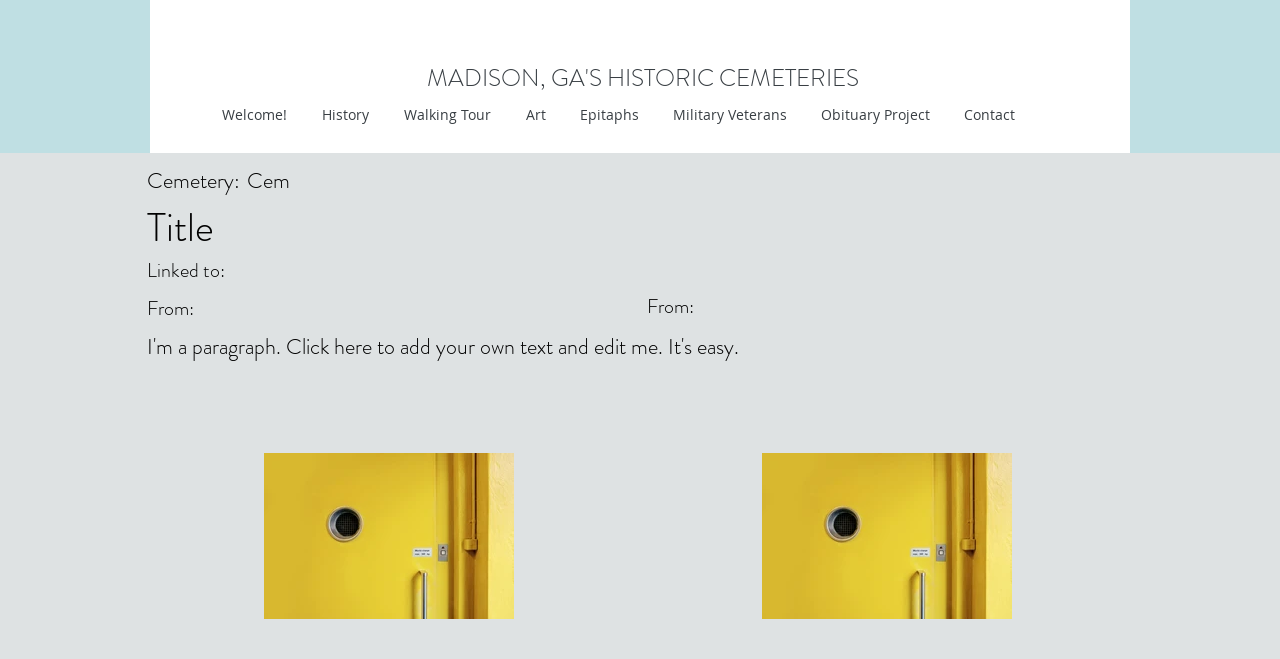

--- FILE ---
content_type: text/html; charset=UTF-8
request_url: https://www.madisoncemeteries.com/obits-c/hazel-reid-craig
body_size: 190700
content:
<!DOCTYPE html>
<html lang="en">
<head>
  
  <!-- SEO Tags -->
  <title>Hazel Reid Craig</title>
  <link rel="canonical" href="https://www.madisoncemeteries.com/obits-c/hazel-reid-craig"/>
  <meta property="og:title" content="Hazel Reid Craig"/>
  <meta property="og:url" content="https://www.madisoncemeteries.com/obits-c/hazel-reid-craig"/>
  <meta property="og:site_name" content="Madison Cemeteries"/>
  <meta property="og:type" content="website"/>
  <script type="application/ld+json">{}</script>
  <script type="application/ld+json">{}</script>
  <meta name="twitter:card" content="summary_large_image"/>
  <meta name="twitter:title" content="Hazel Reid Craig"/>

  
  <meta charset='utf-8'>
  <meta name="viewport" content="width=device-width, initial-scale=1" id="wixDesktopViewport" />
  <meta http-equiv="X-UA-Compatible" content="IE=edge">
  <meta name="generator" content="Wix.com Website Builder"/>

  <link rel="icon" sizes="192x192" href="https://static.wixstatic.com/media/27bb82_de882b5bdf1041ab8c9ffdf0791c32fa%7Emv2.jpg/v1/fill/w_192%2Ch_192%2Clg_1%2Cusm_0.66_1.00_0.01/27bb82_de882b5bdf1041ab8c9ffdf0791c32fa%7Emv2.jpg" type="image/jpeg"/>
  <link rel="shortcut icon" href="https://static.wixstatic.com/media/27bb82_de882b5bdf1041ab8c9ffdf0791c32fa%7Emv2.jpg/v1/fill/w_192%2Ch_192%2Clg_1%2Cusm_0.66_1.00_0.01/27bb82_de882b5bdf1041ab8c9ffdf0791c32fa%7Emv2.jpg" type="image/jpeg"/>
  <link rel="apple-touch-icon" href="https://static.wixstatic.com/media/27bb82_de882b5bdf1041ab8c9ffdf0791c32fa%7Emv2.jpg/v1/fill/w_180%2Ch_180%2Clg_1%2Cusm_0.66_1.00_0.01/27bb82_de882b5bdf1041ab8c9ffdf0791c32fa%7Emv2.jpg" type="image/jpeg"/>

  <!-- Safari Pinned Tab Icon -->
  <!-- <link rel="mask-icon" href="https://static.wixstatic.com/media/27bb82_de882b5bdf1041ab8c9ffdf0791c32fa%7Emv2.jpg/v1/fill/w_192%2Ch_192%2Clg_1%2Cusm_0.66_1.00_0.01/27bb82_de882b5bdf1041ab8c9ffdf0791c32fa%7Emv2.jpg"> -->

  <!-- Original trials -->
  


  <!-- Segmenter Polyfill -->
  <script>
    if (!window.Intl || !window.Intl.Segmenter) {
      (function() {
        var script = document.createElement('script');
        script.src = 'https://static.parastorage.com/unpkg/@formatjs/intl-segmenter@11.7.10/polyfill.iife.js';
        document.head.appendChild(script);
      })();
    }
  </script>

  <!-- Legacy Polyfills -->
  <script nomodule="" src="https://static.parastorage.com/unpkg/core-js-bundle@3.2.1/minified.js"></script>
  <script nomodule="" src="https://static.parastorage.com/unpkg/focus-within-polyfill@5.0.9/dist/focus-within-polyfill.js"></script>

  <!-- Performance API Polyfills -->
  <script>
  (function () {
    var noop = function noop() {};
    if ("performance" in window === false) {
      window.performance = {};
    }
    window.performance.mark = performance.mark || noop;
    window.performance.measure = performance.measure || noop;
    if ("now" in window.performance === false) {
      var nowOffset = Date.now();
      if (performance.timing && performance.timing.navigationStart) {
        nowOffset = performance.timing.navigationStart;
      }
      window.performance.now = function now() {
        return Date.now() - nowOffset;
      };
    }
  })();
  </script>

  <!-- Globals Definitions -->
  <script>
    (function () {
      var now = Date.now()
      window.initialTimestamps = {
        initialTimestamp: now,
        initialRequestTimestamp: Math.round(performance.timeOrigin ? performance.timeOrigin : now - performance.now())
      }

      window.thunderboltTag = "libs-releases-GA-local"
      window.thunderboltVersion = "1.16780.0"
    })();
  </script>

  <!-- Essential Viewer Model -->
  <script type="application/json" id="wix-essential-viewer-model">{"fleetConfig":{"fleetName":"thunderbolt-seo-isolated-renderer","type":"GA","code":0},"mode":{"qa":false,"enableTestApi":false,"debug":false,"ssrIndicator":false,"ssrOnly":false,"siteAssetsFallback":"enable","versionIndicator":false},"componentsLibrariesTopology":[{"artifactId":"editor-elements","namespace":"wixui","url":"https:\/\/static.parastorage.com\/services\/editor-elements\/1.14853.0"},{"artifactId":"editor-elements","namespace":"dsgnsys","url":"https:\/\/static.parastorage.com\/services\/editor-elements\/1.14853.0"}],"siteFeaturesConfigs":{"sessionManager":{"isRunningInDifferentSiteContext":false}},"language":{"userLanguage":"en"},"siteAssets":{"clientTopology":{"mediaRootUrl":"https:\/\/static.wixstatic.com","staticMediaUrl":"https:\/\/static.wixstatic.com\/media","moduleRepoUrl":"https:\/\/static.parastorage.com\/unpkg","fileRepoUrl":"https:\/\/static.parastorage.com\/services","viewerAppsUrl":"https:\/\/viewer-apps.parastorage.com","viewerAssetsUrl":"https:\/\/viewer-assets.parastorage.com","siteAssetsUrl":"https:\/\/siteassets.parastorage.com","pageJsonServerUrls":["https:\/\/pages.parastorage.com","https:\/\/staticorigin.wixstatic.com","https:\/\/www.madisoncemeteries.com","https:\/\/fallback.wix.com\/wix-html-editor-pages-webapp\/page"],"pathOfTBModulesInFileRepoForFallback":"wix-thunderbolt\/dist\/"}},"siteFeatures":["accessibility","appMonitoring","assetsLoader","businessLogger","captcha","clickHandlerRegistrar","commonConfig","componentsLoader","componentsRegistry","consentPolicy","cyclicTabbing","domSelectors","dynamicPages","environmentWixCodeSdk","environment","locationWixCodeSdk","mpaNavigation","navigationManager","navigationPhases","ooi","pages","panorama","renderer","reporter","routerFetch","router","scrollRestoration","seoWixCodeSdk","seo","sessionManager","siteMembersWixCodeSdk","siteMembers","siteScrollBlocker","siteWixCodeSdk","speculationRules","ssrCache","stores","structureApi","thunderboltInitializer","tpaCommons","translations","usedPlatformApis","warmupData","windowMessageRegistrar","windowWixCodeSdk","wixCustomElementComponent","wixEmbedsApi","componentsReact","platform"],"site":{"externalBaseUrl":"https:\/\/www.madisoncemeteries.com","isSEO":true},"media":{"staticMediaUrl":"https:\/\/static.wixstatic.com\/media","mediaRootUrl":"https:\/\/static.wixstatic.com\/","staticVideoUrl":"https:\/\/video.wixstatic.com\/"},"requestUrl":"https:\/\/www.madisoncemeteries.com\/obits-c\/hazel-reid-craig","rollout":{"siteAssetsVersionsRollout":false,"isDACRollout":0,"isTBRollout":false},"commonConfig":{"brand":"wix","host":"VIEWER","bsi":"","consentPolicy":{},"consentPolicyHeader":{},"siteRevision":"8279","renderingFlow":"NONE","language":"en","locale":"en-us"},"interactionSampleRatio":0.01,"dynamicModelUrl":"https:\/\/www.madisoncemeteries.com\/_api\/v2\/dynamicmodel","accessTokensUrl":"https:\/\/www.madisoncemeteries.com\/_api\/v1\/access-tokens","isExcludedFromSecurityExperiments":false,"experiments":{"specs.thunderbolt.hardenFetchAndXHR":true,"specs.thunderbolt.securityExperiments":true}}</script>
  <script>window.viewerModel = JSON.parse(document.getElementById('wix-essential-viewer-model').textContent)</script>

  <script>
    window.commonConfig = viewerModel.commonConfig
  </script>

  
  <!-- BEGIN handleAccessTokens bundle -->

  <script data-url="https://static.parastorage.com/services/wix-thunderbolt/dist/handleAccessTokens.inline.4f2f9a53.bundle.min.js">(()=>{"use strict";function e(e){let{context:o,property:r,value:n,enumerable:i=!0}=e,c=e.get,l=e.set;if(!r||void 0===n&&!c&&!l)return new Error("property and value are required");let a=o||globalThis,s=a?.[r],u={};if(void 0!==n)u.value=n;else{if(c){let e=t(c);e&&(u.get=e)}if(l){let e=t(l);e&&(u.set=e)}}let p={...u,enumerable:i||!1,configurable:!1};void 0!==n&&(p.writable=!1);try{Object.defineProperty(a,r,p)}catch(e){return e instanceof TypeError?s:e}return s}function t(e,t){return"function"==typeof e?e:!0===e?.async&&"function"==typeof e.func?t?async function(t){return e.func(t)}:async function(){return e.func()}:"function"==typeof e?.func?e.func:void 0}try{e({property:"strictDefine",value:e})}catch{}try{e({property:"defineStrictObject",value:r})}catch{}try{e({property:"defineStrictMethod",value:n})}catch{}var o=["toString","toLocaleString","valueOf","constructor","prototype"];function r(t){let{context:n,property:c,propertiesToExclude:l=[],skipPrototype:a=!1,hardenPrototypePropertiesToExclude:s=[]}=t;if(!c)return new Error("property is required");let u=(n||globalThis)[c],p={},f=i(n,c);u&&("object"==typeof u||"function"==typeof u)&&Reflect.ownKeys(u).forEach(t=>{if(!l.includes(t)&&!o.includes(t)){let o=i(u,t);if(o&&(o.writable||o.configurable)){let{value:r,get:n,set:i,enumerable:c=!1}=o,l={};void 0!==r?l.value=r:n?l.get=n:i&&(l.set=i);try{let o=e({context:u,property:t,...l,enumerable:c});p[t]=o}catch(e){if(!(e instanceof TypeError))throw e;try{p[t]=o.value||o.get||o.set}catch{}}}}});let d={originalObject:u,originalProperties:p};if(!a&&void 0!==u?.prototype){let e=r({context:u,property:"prototype",propertiesToExclude:s,skipPrototype:!0});e instanceof Error||(d.originalPrototype=e?.originalObject,d.originalPrototypeProperties=e?.originalProperties)}return e({context:n,property:c,value:u,enumerable:f?.enumerable}),d}function n(t,o){let r=(o||globalThis)[t],n=i(o||globalThis,t);return r&&n&&(n.writable||n.configurable)?(Object.freeze(r),e({context:globalThis,property:t,value:r})):r}function i(e,t){if(e&&t)try{return Reflect.getOwnPropertyDescriptor(e,t)}catch{return}}function c(e){if("string"!=typeof e)return e;try{return decodeURIComponent(e).toLowerCase().trim()}catch{return e.toLowerCase().trim()}}function l(e,t){let o="";if("string"==typeof e)o=e.split("=")[0]?.trim()||"";else{if(!e||"string"!=typeof e.name)return!1;o=e.name}return t.has(c(o)||"")}function a(e,t){let o;return o="string"==typeof e?e.split(";").map(e=>e.trim()).filter(e=>e.length>0):e||[],o.filter(e=>!l(e,t))}var s=null;function u(){return null===s&&(s=typeof Document>"u"?void 0:Object.getOwnPropertyDescriptor(Document.prototype,"cookie")),s}function p(t,o){if(!globalThis?.cookieStore)return;let r=globalThis.cookieStore.get.bind(globalThis.cookieStore),n=globalThis.cookieStore.getAll.bind(globalThis.cookieStore),i=globalThis.cookieStore.set.bind(globalThis.cookieStore),c=globalThis.cookieStore.delete.bind(globalThis.cookieStore);return e({context:globalThis.CookieStore.prototype,property:"get",value:async function(e){return l(("string"==typeof e?e:e.name)||"",t)?null:r.call(this,e)},enumerable:!0}),e({context:globalThis.CookieStore.prototype,property:"getAll",value:async function(){return a(await n.apply(this,Array.from(arguments)),t)},enumerable:!0}),e({context:globalThis.CookieStore.prototype,property:"set",value:async function(){let e=Array.from(arguments);if(!l(1===e.length?e[0].name:e[0],t))return i.apply(this,e);o&&console.warn(o)},enumerable:!0}),e({context:globalThis.CookieStore.prototype,property:"delete",value:async function(){let e=Array.from(arguments);if(!l(1===e.length?e[0].name:e[0],t))return c.apply(this,e)},enumerable:!0}),e({context:globalThis.cookieStore,property:"prototype",value:globalThis.CookieStore.prototype,enumerable:!1}),e({context:globalThis,property:"cookieStore",value:globalThis.cookieStore,enumerable:!0}),{get:r,getAll:n,set:i,delete:c}}var f=["TextEncoder","TextDecoder","XMLHttpRequestEventTarget","EventTarget","URL","JSON","Reflect","Object","Array","Map","Set","WeakMap","WeakSet","Promise","Symbol","Error"],d=["addEventListener","removeEventListener","dispatchEvent","encodeURI","encodeURIComponent","decodeURI","decodeURIComponent"];const y=(e,t)=>{try{const o=t?t.get.call(document):document.cookie;return o.split(";").map(e=>e.trim()).filter(t=>t?.startsWith(e))[0]?.split("=")[1]}catch(e){return""}},g=(e="",t="",o="/")=>`${e}=; ${t?`domain=${t};`:""} max-age=0; path=${o}; expires=Thu, 01 Jan 1970 00:00:01 GMT`;function m(){(function(){if("undefined"!=typeof window){const e=performance.getEntriesByType("navigation")[0];return"back_forward"===(e?.type||"")}return!1})()&&function(){const{counter:e}=function(){const e=b("getItem");if(e){const[t,o]=e.split("-"),r=o?parseInt(o,10):0;if(r>=3){const e=t?Number(t):0;if(Date.now()-e>6e4)return{counter:0}}return{counter:r}}return{counter:0}}();e<3?(!function(e=1){b("setItem",`${Date.now()}-${e}`)}(e+1),window.location.reload()):console.error("ATS: Max reload attempts reached")}()}function b(e,t){try{return sessionStorage[e]("reload",t||"")}catch(e){console.error("ATS: Error calling sessionStorage:",e)}}const h="client-session-bind",v="sec-fetch-unsupported",{experiments:w}=window.viewerModel,T=[h,"client-binding",v,"svSession","smSession","server-session-bind","wixSession2","wixSession3"].map(e=>e.toLowerCase()),{cookie:S}=function(t,o){let r=new Set(t);return e({context:document,property:"cookie",set:{func:e=>function(e,t,o,r){let n=u(),i=c(t.split(";")[0]||"")||"";[...o].every(e=>!i.startsWith(e.toLowerCase()))&&n?.set?n.set.call(e,t):r&&console.warn(r)}(document,e,r,o)},get:{func:()=>function(e,t){let o=u();if(!o?.get)throw new Error("Cookie descriptor or getter not available");return a(o.get.call(e),t).join("; ")}(document,r)},enumerable:!0}),{cookieStore:p(r,o),cookie:u()}}(T),k="tbReady",x="security_overrideGlobals",{experiments:E,siteFeaturesConfigs:C,accessTokensUrl:P}=window.viewerModel,R=P,M={},O=(()=>{const e=y(h,S);if(w["specs.thunderbolt.browserCacheReload"]){y(v,S)||e?b("removeItem"):m()}return(()=>{const e=g(h),t=g(h,location.hostname);S.set.call(document,e),S.set.call(document,t)})(),e})();O&&(M["client-binding"]=O);const D=fetch;addEventListener(k,function e(t){const{logger:o}=t.detail;try{window.tb.init({fetch:D,fetchHeaders:M})}catch(e){const t=new Error("TB003");o.meter(`${x}_${t.message}`,{paramsOverrides:{errorType:x,eventString:t.message}}),window?.viewerModel?.mode.debug&&console.error(e)}finally{removeEventListener(k,e)}}),E["specs.thunderbolt.hardenFetchAndXHR"]||(window.fetchDynamicModel=()=>C.sessionManager.isRunningInDifferentSiteContext?Promise.resolve({}):fetch(R,{credentials:"same-origin",headers:M}).then(function(e){if(!e.ok)throw new Error(`[${e.status}]${e.statusText}`);return e.json()}),window.dynamicModelPromise=window.fetchDynamicModel())})();
//# sourceMappingURL=https://static.parastorage.com/services/wix-thunderbolt/dist/handleAccessTokens.inline.4f2f9a53.bundle.min.js.map</script>

<!-- END handleAccessTokens bundle -->

<!-- BEGIN overrideGlobals bundle -->

<script data-url="https://static.parastorage.com/services/wix-thunderbolt/dist/overrideGlobals.inline.ec13bfcf.bundle.min.js">(()=>{"use strict";function e(e){let{context:r,property:o,value:n,enumerable:i=!0}=e,c=e.get,a=e.set;if(!o||void 0===n&&!c&&!a)return new Error("property and value are required");let l=r||globalThis,u=l?.[o],s={};if(void 0!==n)s.value=n;else{if(c){let e=t(c);e&&(s.get=e)}if(a){let e=t(a);e&&(s.set=e)}}let p={...s,enumerable:i||!1,configurable:!1};void 0!==n&&(p.writable=!1);try{Object.defineProperty(l,o,p)}catch(e){return e instanceof TypeError?u:e}return u}function t(e,t){return"function"==typeof e?e:!0===e?.async&&"function"==typeof e.func?t?async function(t){return e.func(t)}:async function(){return e.func()}:"function"==typeof e?.func?e.func:void 0}try{e({property:"strictDefine",value:e})}catch{}try{e({property:"defineStrictObject",value:o})}catch{}try{e({property:"defineStrictMethod",value:n})}catch{}var r=["toString","toLocaleString","valueOf","constructor","prototype"];function o(t){let{context:n,property:c,propertiesToExclude:a=[],skipPrototype:l=!1,hardenPrototypePropertiesToExclude:u=[]}=t;if(!c)return new Error("property is required");let s=(n||globalThis)[c],p={},f=i(n,c);s&&("object"==typeof s||"function"==typeof s)&&Reflect.ownKeys(s).forEach(t=>{if(!a.includes(t)&&!r.includes(t)){let r=i(s,t);if(r&&(r.writable||r.configurable)){let{value:o,get:n,set:i,enumerable:c=!1}=r,a={};void 0!==o?a.value=o:n?a.get=n:i&&(a.set=i);try{let r=e({context:s,property:t,...a,enumerable:c});p[t]=r}catch(e){if(!(e instanceof TypeError))throw e;try{p[t]=r.value||r.get||r.set}catch{}}}}});let d={originalObject:s,originalProperties:p};if(!l&&void 0!==s?.prototype){let e=o({context:s,property:"prototype",propertiesToExclude:u,skipPrototype:!0});e instanceof Error||(d.originalPrototype=e?.originalObject,d.originalPrototypeProperties=e?.originalProperties)}return e({context:n,property:c,value:s,enumerable:f?.enumerable}),d}function n(t,r){let o=(r||globalThis)[t],n=i(r||globalThis,t);return o&&n&&(n.writable||n.configurable)?(Object.freeze(o),e({context:globalThis,property:t,value:o})):o}function i(e,t){if(e&&t)try{return Reflect.getOwnPropertyDescriptor(e,t)}catch{return}}function c(e){if("string"!=typeof e)return e;try{return decodeURIComponent(e).toLowerCase().trim()}catch{return e.toLowerCase().trim()}}function a(e,t){return e instanceof Headers?e.forEach((r,o)=>{l(o,t)||e.delete(o)}):Object.keys(e).forEach(r=>{l(r,t)||delete e[r]}),e}function l(e,t){return!t.has(c(e)||"")}function u(e,t){let r=!0,o=function(e){let t,r;if(globalThis.Request&&e instanceof Request)t=e.url;else{if("function"!=typeof e?.toString)throw new Error("Unsupported type for url");t=e.toString()}try{return new URL(t).pathname}catch{return r=t.replace(/#.+/gi,"").split("?").shift(),r.startsWith("/")?r:`/${r}`}}(e),n=c(o);return n&&t.some(e=>n.includes(e))&&(r=!1),r}function s(t,r,o){let n=fetch,i=XMLHttpRequest,c=new Set(r);function s(){let e=new i,r=e.open,n=e.setRequestHeader;return e.open=function(){let n=Array.from(arguments),i=n[1];if(n.length<2||u(i,t))return r.apply(e,n);throw new Error(o||`Request not allowed for path ${i}`)},e.setRequestHeader=function(t,r){l(decodeURIComponent(t),c)&&n.call(e,t,r)},e}return e({property:"fetch",value:function(){let e=function(e,t){return globalThis.Request&&e[0]instanceof Request&&e[0]?.headers?a(e[0].headers,t):e[1]?.headers&&a(e[1].headers,t),e}(arguments,c);return u(arguments[0],t)?n.apply(globalThis,Array.from(e)):new Promise((e,t)=>{t(new Error(o||`Request not allowed for path ${arguments[0]}`))})},enumerable:!0}),e({property:"XMLHttpRequest",value:s,enumerable:!0}),Object.keys(i).forEach(e=>{s[e]=i[e]}),{fetch:n,XMLHttpRequest:i}}var p=["TextEncoder","TextDecoder","XMLHttpRequestEventTarget","EventTarget","URL","JSON","Reflect","Object","Array","Map","Set","WeakMap","WeakSet","Promise","Symbol","Error"],f=["addEventListener","removeEventListener","dispatchEvent","encodeURI","encodeURIComponent","decodeURI","decodeURIComponent"];const d=function(){let t=globalThis.open,r=document.open;function o(e,r,o){let n="string"!=typeof e,i=t.call(window,e,r,o);return n||e&&function(e){return e.startsWith("//")&&/(?:[a-z0-9](?:[a-z0-9-]{0,61}[a-z0-9])?\.)+[a-z0-9][a-z0-9-]{0,61}[a-z0-9]/g.test(`${location.protocol}:${e}`)&&(e=`${location.protocol}${e}`),!e.startsWith("http")||new URL(e).hostname===location.hostname}(e)?{}:i}return e({property:"open",value:o,context:globalThis,enumerable:!0}),e({property:"open",value:function(e,t,n){return e?o(e,t,n):r.call(document,e||"",t||"",n||"")},context:document,enumerable:!0}),{open:t,documentOpen:r}},y=function(){let t=document.createElement,r=Element.prototype.setAttribute,o=Element.prototype.setAttributeNS;return e({property:"createElement",context:document,value:function(n,i){let a=t.call(document,n,i);if("iframe"===c(n)){e({property:"srcdoc",context:a,get:()=>"",set:()=>{console.warn("`srcdoc` is not allowed in iframe elements.")}});let t=function(e,t){"srcdoc"!==e.toLowerCase()?r.call(a,e,t):console.warn("`srcdoc` attribute is not allowed to be set.")},n=function(e,t,r){"srcdoc"!==t.toLowerCase()?o.call(a,e,t,r):console.warn("`srcdoc` attribute is not allowed to be set.")};a.setAttribute=t,a.setAttributeNS=n}return a},enumerable:!0}),{createElement:t,setAttribute:r,setAttributeNS:o}},m=["client-binding"],b=["/_api/v1/access-tokens","/_api/v2/dynamicmodel","/_api/one-app-session-web/v3/businesses"],h=function(){let t=setTimeout,r=setInterval;return o("setTimeout",0,globalThis),o("setInterval",0,globalThis),{setTimeout:t,setInterval:r};function o(t,r,o){let n=o||globalThis,i=n[t];if(!i||"function"!=typeof i)throw new Error(`Function ${t} not found or is not a function`);e({property:t,value:function(){let e=Array.from(arguments);if("string"!=typeof e[r])return i.apply(n,e);console.warn(`Calling ${t} with a String Argument at index ${r} is not allowed`)},context:o,enumerable:!0})}},v=function(){if(navigator&&"serviceWorker"in navigator){let t=navigator.serviceWorker.register;return e({context:navigator.serviceWorker,property:"register",value:function(){console.log("Service worker registration is not allowed")},enumerable:!0}),{register:t}}return{}};performance.mark("overrideGlobals started");const{isExcludedFromSecurityExperiments:g,experiments:w}=window.viewerModel,E=!g&&w["specs.thunderbolt.securityExperiments"];try{d(),E&&y(),w["specs.thunderbolt.hardenFetchAndXHR"]&&E&&s(b,m),v(),(e=>{let t=[],r=[];r=r.concat(["TextEncoder","TextDecoder"]),e&&(r=r.concat(["XMLHttpRequestEventTarget","EventTarget"])),r=r.concat(["URL","JSON"]),e&&(t=t.concat(["addEventListener","removeEventListener"])),t=t.concat(["encodeURI","encodeURIComponent","decodeURI","decodeURIComponent"]),r=r.concat(["String","Number"]),e&&r.push("Object"),r=r.concat(["Reflect"]),t.forEach(e=>{n(e),["addEventListener","removeEventListener"].includes(e)&&n(e,document)}),r.forEach(e=>{o({property:e})})})(E),E&&h()}catch(e){window?.viewerModel?.mode.debug&&console.error(e);const t=new Error("TB006");window.fedops?.reportError(t,"security_overrideGlobals"),window.Sentry?window.Sentry.captureException(t):globalThis.defineStrictProperty("sentryBuffer",[t],window,!1)}performance.mark("overrideGlobals ended")})();
//# sourceMappingURL=https://static.parastorage.com/services/wix-thunderbolt/dist/overrideGlobals.inline.ec13bfcf.bundle.min.js.map</script>

<!-- END overrideGlobals bundle -->


  
  <script>
    window.commonConfig = viewerModel.commonConfig

	
  </script>

  <!-- Initial CSS -->
  <style data-url="https://static.parastorage.com/services/wix-thunderbolt/dist/main.347af09f.min.css">@keyframes slide-horizontal-new{0%{transform:translateX(100%)}}@keyframes slide-horizontal-old{80%{opacity:1}to{opacity:0;transform:translateX(-100%)}}@keyframes slide-vertical-new{0%{transform:translateY(-100%)}}@keyframes slide-vertical-old{80%{opacity:1}to{opacity:0;transform:translateY(100%)}}@keyframes out-in-new{0%{opacity:0}}@keyframes out-in-old{to{opacity:0}}:root:active-view-transition{view-transition-name:none}::view-transition{pointer-events:none}:root:active-view-transition::view-transition-new(page-group),:root:active-view-transition::view-transition-old(page-group){animation-duration:.6s;cursor:wait;pointer-events:all}:root:active-view-transition-type(SlideHorizontal)::view-transition-old(page-group){animation:slide-horizontal-old .6s cubic-bezier(.83,0,.17,1) forwards;mix-blend-mode:normal}:root:active-view-transition-type(SlideHorizontal)::view-transition-new(page-group){animation:slide-horizontal-new .6s cubic-bezier(.83,0,.17,1) backwards;mix-blend-mode:normal}:root:active-view-transition-type(SlideVertical)::view-transition-old(page-group){animation:slide-vertical-old .6s cubic-bezier(.83,0,.17,1) forwards;mix-blend-mode:normal}:root:active-view-transition-type(SlideVertical)::view-transition-new(page-group){animation:slide-vertical-new .6s cubic-bezier(.83,0,.17,1) backwards;mix-blend-mode:normal}:root:active-view-transition-type(OutIn)::view-transition-old(page-group){animation:out-in-old .35s cubic-bezier(.22,1,.36,1) forwards}:root:active-view-transition-type(OutIn)::view-transition-new(page-group){animation:out-in-new .35s cubic-bezier(.64,0,.78,0) .35s backwards}@media(prefers-reduced-motion:reduce){::view-transition-group(*),::view-transition-new(*),::view-transition-old(*){animation:none!important}}body,html{background:transparent;border:0;margin:0;outline:0;padding:0;vertical-align:baseline}body{--scrollbar-width:0px;font-family:Arial,Helvetica,sans-serif;font-size:10px}body,html{height:100%}body{overflow-x:auto;overflow-y:scroll}body:not(.responsive) #site-root{min-width:var(--site-width);width:100%}body:not([data-js-loaded]) [data-hide-prejs]{visibility:hidden}interact-element{display:contents}#SITE_CONTAINER{position:relative}:root{--one-unit:1vw;--section-max-width:9999px;--spx-stopper-max:9999px;--spx-stopper-min:0px;--browser-zoom:1}@supports(-webkit-appearance:none) and (stroke-color:transparent){:root{--safari-sticky-fix:opacity;--experimental-safari-sticky-fix:translateZ(0)}}@supports(container-type:inline-size){:root{--one-unit:1cqw}}[id^=oldHoverBox-]{mix-blend-mode:plus-lighter;transition:opacity .5s ease,visibility .5s ease}[data-mesh-id$=inlineContent-gridContainer]:has(>[id^=oldHoverBox-]){isolation:isolate}</style>
<style data-url="https://static.parastorage.com/services/wix-thunderbolt/dist/main.renderer.9cb0985f.min.css">a,abbr,acronym,address,applet,b,big,blockquote,button,caption,center,cite,code,dd,del,dfn,div,dl,dt,em,fieldset,font,footer,form,h1,h2,h3,h4,h5,h6,header,i,iframe,img,ins,kbd,label,legend,li,nav,object,ol,p,pre,q,s,samp,section,small,span,strike,strong,sub,sup,table,tbody,td,tfoot,th,thead,title,tr,tt,u,ul,var{background:transparent;border:0;margin:0;outline:0;padding:0;vertical-align:baseline}input,select,textarea{box-sizing:border-box;font-family:Helvetica,Arial,sans-serif}ol,ul{list-style:none}blockquote,q{quotes:none}ins{text-decoration:none}del{text-decoration:line-through}table{border-collapse:collapse;border-spacing:0}a{cursor:pointer;text-decoration:none}.testStyles{overflow-y:hidden}.reset-button{-webkit-appearance:none;background:none;border:0;color:inherit;font:inherit;line-height:normal;outline:0;overflow:visible;padding:0;-webkit-user-select:none;-moz-user-select:none;-ms-user-select:none}:focus{outline:none}body.device-mobile-optimized:not(.disable-site-overflow){overflow-x:hidden;overflow-y:scroll}body.device-mobile-optimized:not(.responsive) #SITE_CONTAINER{margin-left:auto;margin-right:auto;overflow-x:visible;position:relative;width:320px}body.device-mobile-optimized:not(.responsive):not(.blockSiteScrolling) #SITE_CONTAINER{margin-top:0}body.device-mobile-optimized>*{max-width:100%!important}body.device-mobile-optimized #site-root{overflow-x:hidden;overflow-y:hidden}@supports(overflow:clip){body.device-mobile-optimized #site-root{overflow-x:clip;overflow-y:clip}}body.device-mobile-non-optimized #SITE_CONTAINER #site-root{overflow-x:clip;overflow-y:clip}body.device-mobile-non-optimized.fullScreenMode{background-color:#5f6360}body.device-mobile-non-optimized.fullScreenMode #MOBILE_ACTIONS_MENU,body.device-mobile-non-optimized.fullScreenMode #SITE_BACKGROUND,body.device-mobile-non-optimized.fullScreenMode #site-root,body.fullScreenMode #WIX_ADS{visibility:hidden}body.fullScreenMode{overflow-x:hidden!important;overflow-y:hidden!important}body.fullScreenMode.device-mobile-optimized #TINY_MENU{opacity:0;pointer-events:none}body.fullScreenMode-scrollable.device-mobile-optimized{overflow-x:hidden!important;overflow-y:auto!important}body.fullScreenMode-scrollable.device-mobile-optimized #masterPage,body.fullScreenMode-scrollable.device-mobile-optimized #site-root{overflow-x:hidden!important;overflow-y:hidden!important}body.fullScreenMode-scrollable.device-mobile-optimized #SITE_BACKGROUND,body.fullScreenMode-scrollable.device-mobile-optimized #masterPage{height:auto!important}body.fullScreenMode-scrollable.device-mobile-optimized #masterPage.mesh-layout{height:0!important}body.blockSiteScrolling,body.siteScrollingBlocked{position:fixed;width:100%}body.blockSiteScrolling #SITE_CONTAINER{margin-top:calc(var(--blocked-site-scroll-margin-top)*-1)}#site-root{margin:0 auto;min-height:100%;position:relative;top:var(--wix-ads-height)}#site-root img:not([src]){visibility:hidden}#site-root svg img:not([src]){visibility:visible}.auto-generated-link{color:inherit}#SCROLL_TO_BOTTOM,#SCROLL_TO_TOP{height:0}.has-click-trigger{cursor:pointer}.fullScreenOverlay{bottom:0;display:flex;justify-content:center;left:0;overflow-y:hidden;position:fixed;right:0;top:-60px;z-index:1005}.fullScreenOverlay>.fullScreenOverlayContent{bottom:0;left:0;margin:0 auto;overflow:hidden;position:absolute;right:0;top:60px;transform:translateZ(0)}[data-mesh-id$=centeredContent],[data-mesh-id$=form],[data-mesh-id$=inlineContent]{pointer-events:none;position:relative}[data-mesh-id$=-gridWrapper],[data-mesh-id$=-rotated-wrapper]{pointer-events:none}[data-mesh-id$=-gridContainer]>*,[data-mesh-id$=-rotated-wrapper]>*,[data-mesh-id$=inlineContent]>:not([data-mesh-id$=-gridContainer]){pointer-events:auto}.device-mobile-optimized #masterPage.mesh-layout #SOSP_CONTAINER_CUSTOM_ID{grid-area:2/1/3/2;-ms-grid-row:2;position:relative}#masterPage.mesh-layout{-ms-grid-rows:max-content max-content min-content max-content;-ms-grid-columns:100%;align-items:start;display:-ms-grid;display:grid;grid-template-columns:100%;grid-template-rows:max-content max-content min-content max-content;justify-content:stretch}#masterPage.mesh-layout #PAGES_CONTAINER,#masterPage.mesh-layout #SITE_FOOTER-placeholder,#masterPage.mesh-layout #SITE_FOOTER_WRAPPER,#masterPage.mesh-layout #SITE_HEADER-placeholder,#masterPage.mesh-layout #SITE_HEADER_WRAPPER,#masterPage.mesh-layout #SOSP_CONTAINER_CUSTOM_ID[data-state~=mobileView],#masterPage.mesh-layout #soapAfterPagesContainer,#masterPage.mesh-layout #soapBeforePagesContainer{-ms-grid-row-align:start;-ms-grid-column-align:start;-ms-grid-column:1}#masterPage.mesh-layout #SITE_HEADER-placeholder,#masterPage.mesh-layout #SITE_HEADER_WRAPPER{grid-area:1/1/2/2;-ms-grid-row:1}#masterPage.mesh-layout #PAGES_CONTAINER,#masterPage.mesh-layout #soapAfterPagesContainer,#masterPage.mesh-layout #soapBeforePagesContainer{grid-area:3/1/4/2;-ms-grid-row:3}#masterPage.mesh-layout #soapAfterPagesContainer,#masterPage.mesh-layout #soapBeforePagesContainer{width:100%}#masterPage.mesh-layout #PAGES_CONTAINER{align-self:stretch}#masterPage.mesh-layout main#PAGES_CONTAINER{display:block}#masterPage.mesh-layout #SITE_FOOTER-placeholder,#masterPage.mesh-layout #SITE_FOOTER_WRAPPER{grid-area:4/1/5/2;-ms-grid-row:4}#masterPage.mesh-layout #SITE_PAGES,#masterPage.mesh-layout [data-mesh-id=PAGES_CONTAINERcenteredContent],#masterPage.mesh-layout [data-mesh-id=PAGES_CONTAINERinlineContent]{height:100%}#masterPage.mesh-layout.desktop>*{width:100%}#masterPage.mesh-layout #PAGES_CONTAINER,#masterPage.mesh-layout #SITE_FOOTER,#masterPage.mesh-layout #SITE_FOOTER_WRAPPER,#masterPage.mesh-layout #SITE_HEADER,#masterPage.mesh-layout #SITE_HEADER_WRAPPER,#masterPage.mesh-layout #SITE_PAGES,#masterPage.mesh-layout #masterPageinlineContent{position:relative}#masterPage.mesh-layout #SITE_HEADER{grid-area:1/1/2/2}#masterPage.mesh-layout #SITE_FOOTER{grid-area:4/1/5/2}#masterPage.mesh-layout.overflow-x-clip #SITE_FOOTER,#masterPage.mesh-layout.overflow-x-clip #SITE_HEADER{overflow-x:clip}[data-z-counter]{z-index:0}[data-z-counter="0"]{z-index:auto}.wixSiteProperties{-webkit-font-smoothing:antialiased;-moz-osx-font-smoothing:grayscale}:root{--wst-button-color-fill-primary:rgb(var(--color_48));--wst-button-color-border-primary:rgb(var(--color_49));--wst-button-color-text-primary:rgb(var(--color_50));--wst-button-color-fill-primary-hover:rgb(var(--color_51));--wst-button-color-border-primary-hover:rgb(var(--color_52));--wst-button-color-text-primary-hover:rgb(var(--color_53));--wst-button-color-fill-primary-disabled:rgb(var(--color_54));--wst-button-color-border-primary-disabled:rgb(var(--color_55));--wst-button-color-text-primary-disabled:rgb(var(--color_56));--wst-button-color-fill-secondary:rgb(var(--color_57));--wst-button-color-border-secondary:rgb(var(--color_58));--wst-button-color-text-secondary:rgb(var(--color_59));--wst-button-color-fill-secondary-hover:rgb(var(--color_60));--wst-button-color-border-secondary-hover:rgb(var(--color_61));--wst-button-color-text-secondary-hover:rgb(var(--color_62));--wst-button-color-fill-secondary-disabled:rgb(var(--color_63));--wst-button-color-border-secondary-disabled:rgb(var(--color_64));--wst-button-color-text-secondary-disabled:rgb(var(--color_65));--wst-color-fill-base-1:rgb(var(--color_36));--wst-color-fill-base-2:rgb(var(--color_37));--wst-color-fill-base-shade-1:rgb(var(--color_38));--wst-color-fill-base-shade-2:rgb(var(--color_39));--wst-color-fill-base-shade-3:rgb(var(--color_40));--wst-color-fill-accent-1:rgb(var(--color_41));--wst-color-fill-accent-2:rgb(var(--color_42));--wst-color-fill-accent-3:rgb(var(--color_43));--wst-color-fill-accent-4:rgb(var(--color_44));--wst-color-fill-background-primary:rgb(var(--color_11));--wst-color-fill-background-secondary:rgb(var(--color_12));--wst-color-text-primary:rgb(var(--color_15));--wst-color-text-secondary:rgb(var(--color_14));--wst-color-action:rgb(var(--color_18));--wst-color-disabled:rgb(var(--color_39));--wst-color-title:rgb(var(--color_45));--wst-color-subtitle:rgb(var(--color_46));--wst-color-line:rgb(var(--color_47));--wst-font-style-h2:var(--font_2);--wst-font-style-h3:var(--font_3);--wst-font-style-h4:var(--font_4);--wst-font-style-h5:var(--font_5);--wst-font-style-h6:var(--font_6);--wst-font-style-body-large:var(--font_7);--wst-font-style-body-medium:var(--font_8);--wst-font-style-body-small:var(--font_9);--wst-font-style-body-x-small:var(--font_10);--wst-color-custom-1:rgb(var(--color_13));--wst-color-custom-2:rgb(var(--color_16));--wst-color-custom-3:rgb(var(--color_17));--wst-color-custom-4:rgb(var(--color_19));--wst-color-custom-5:rgb(var(--color_20));--wst-color-custom-6:rgb(var(--color_21));--wst-color-custom-7:rgb(var(--color_22));--wst-color-custom-8:rgb(var(--color_23));--wst-color-custom-9:rgb(var(--color_24));--wst-color-custom-10:rgb(var(--color_25));--wst-color-custom-11:rgb(var(--color_26));--wst-color-custom-12:rgb(var(--color_27));--wst-color-custom-13:rgb(var(--color_28));--wst-color-custom-14:rgb(var(--color_29));--wst-color-custom-15:rgb(var(--color_30));--wst-color-custom-16:rgb(var(--color_31));--wst-color-custom-17:rgb(var(--color_32));--wst-color-custom-18:rgb(var(--color_33));--wst-color-custom-19:rgb(var(--color_34));--wst-color-custom-20:rgb(var(--color_35))}.wix-presets-wrapper{display:contents}</style>

  <meta name="format-detection" content="telephone=no">
  <meta name="skype_toolbar" content="skype_toolbar_parser_compatible">
  
  

  

  

  <!-- head performance data start -->
  
  <!-- head performance data end -->
  

    


    
<style data-href="https://static.parastorage.com/services/editor-elements-library/dist/thunderbolt/rb_wixui.thunderbolt_bootstrap.a1b00b19.min.css">.cwL6XW{cursor:pointer}.sNF2R0{opacity:0}.hLoBV3{transition:opacity var(--transition-duration) cubic-bezier(.37,0,.63,1)}.Rdf41z,.hLoBV3{opacity:1}.ftlZWo{transition:opacity var(--transition-duration) cubic-bezier(.37,0,.63,1)}.ATGlOr,.ftlZWo{opacity:0}.KQSXD0{transition:opacity var(--transition-duration) cubic-bezier(.64,0,.78,0)}.KQSXD0,.pagQKE{opacity:1}._6zG5H{opacity:0;transition:opacity var(--transition-duration) cubic-bezier(.22,1,.36,1)}.BB49uC{transform:translateX(100%)}.j9xE1V{transition:transform var(--transition-duration) cubic-bezier(.87,0,.13,1)}.ICs7Rs,.j9xE1V{transform:translateX(0)}.DxijZJ{transition:transform var(--transition-duration) cubic-bezier(.87,0,.13,1)}.B5kjYq,.DxijZJ{transform:translateX(-100%)}.cJijIV{transition:transform var(--transition-duration) cubic-bezier(.87,0,.13,1)}.cJijIV,.hOxaWM{transform:translateX(0)}.T9p3fN{transform:translateX(100%);transition:transform var(--transition-duration) cubic-bezier(.87,0,.13,1)}.qDxYJm{transform:translateY(100%)}.aA9V0P{transition:transform var(--transition-duration) cubic-bezier(.87,0,.13,1)}.YPXPAS,.aA9V0P{transform:translateY(0)}.Xf2zsA{transition:transform var(--transition-duration) cubic-bezier(.87,0,.13,1)}.Xf2zsA,.y7Kt7s{transform:translateY(-100%)}.EeUgMu{transition:transform var(--transition-duration) cubic-bezier(.87,0,.13,1)}.EeUgMu,.fdHrtm{transform:translateY(0)}.WIFaG4{transform:translateY(100%);transition:transform var(--transition-duration) cubic-bezier(.87,0,.13,1)}body:not(.responsive) .JsJXaX{overflow-x:clip}:root:active-view-transition .JsJXaX{view-transition-name:page-group}.AnQkDU{display:grid;grid-template-columns:1fr;grid-template-rows:1fr;height:100%}.AnQkDU>div{align-self:stretch!important;grid-area:1/1/2/2;justify-self:stretch!important}.StylableButton2545352419__root{-archetype:box;border:none;box-sizing:border-box;cursor:pointer;display:block;height:100%;min-height:10px;min-width:10px;padding:0;touch-action:manipulation;width:100%}.StylableButton2545352419__root[disabled]{pointer-events:none}.StylableButton2545352419__root:not(:hover):not([disabled]).StylableButton2545352419--hasBackgroundColor{background-color:var(--corvid-background-color)!important}.StylableButton2545352419__root:hover:not([disabled]).StylableButton2545352419--hasHoverBackgroundColor{background-color:var(--corvid-hover-background-color)!important}.StylableButton2545352419__root:not(:hover)[disabled].StylableButton2545352419--hasDisabledBackgroundColor{background-color:var(--corvid-disabled-background-color)!important}.StylableButton2545352419__root:not(:hover):not([disabled]).StylableButton2545352419--hasBorderColor{border-color:var(--corvid-border-color)!important}.StylableButton2545352419__root:hover:not([disabled]).StylableButton2545352419--hasHoverBorderColor{border-color:var(--corvid-hover-border-color)!important}.StylableButton2545352419__root:not(:hover)[disabled].StylableButton2545352419--hasDisabledBorderColor{border-color:var(--corvid-disabled-border-color)!important}.StylableButton2545352419__root.StylableButton2545352419--hasBorderRadius{border-radius:var(--corvid-border-radius)!important}.StylableButton2545352419__root.StylableButton2545352419--hasBorderWidth{border-width:var(--corvid-border-width)!important}.StylableButton2545352419__root:not(:hover):not([disabled]).StylableButton2545352419--hasColor,.StylableButton2545352419__root:not(:hover):not([disabled]).StylableButton2545352419--hasColor .StylableButton2545352419__label{color:var(--corvid-color)!important}.StylableButton2545352419__root:hover:not([disabled]).StylableButton2545352419--hasHoverColor,.StylableButton2545352419__root:hover:not([disabled]).StylableButton2545352419--hasHoverColor .StylableButton2545352419__label{color:var(--corvid-hover-color)!important}.StylableButton2545352419__root:not(:hover)[disabled].StylableButton2545352419--hasDisabledColor,.StylableButton2545352419__root:not(:hover)[disabled].StylableButton2545352419--hasDisabledColor .StylableButton2545352419__label{color:var(--corvid-disabled-color)!important}.StylableButton2545352419__link{-archetype:box;box-sizing:border-box;color:#000;text-decoration:none}.StylableButton2545352419__container{align-items:center;display:flex;flex-basis:auto;flex-direction:row;flex-grow:1;height:100%;justify-content:center;overflow:hidden;transition:all .2s ease,visibility 0s;width:100%}.StylableButton2545352419__label{-archetype:text;-controller-part-type:LayoutChildDisplayDropdown,LayoutFlexChildSpacing(first);max-width:100%;min-width:1.8em;overflow:hidden;text-align:center;text-overflow:ellipsis;transition:inherit;white-space:nowrap}.StylableButton2545352419__root.StylableButton2545352419--isMaxContent .StylableButton2545352419__label{text-overflow:unset}.StylableButton2545352419__root.StylableButton2545352419--isWrapText .StylableButton2545352419__label{min-width:10px;overflow-wrap:break-word;white-space:break-spaces;word-break:break-word}.StylableButton2545352419__icon{-archetype:icon;-controller-part-type:LayoutChildDisplayDropdown,LayoutFlexChildSpacing(last);flex-shrink:0;height:50px;min-width:1px;transition:inherit}.StylableButton2545352419__icon.StylableButton2545352419--override{display:block!important}.StylableButton2545352419__icon svg,.StylableButton2545352419__icon>span{display:flex;height:inherit;width:inherit}.StylableButton2545352419__root:not(:hover):not([disalbed]).StylableButton2545352419--hasIconColor .StylableButton2545352419__icon svg{fill:var(--corvid-icon-color)!important;stroke:var(--corvid-icon-color)!important}.StylableButton2545352419__root:hover:not([disabled]).StylableButton2545352419--hasHoverIconColor .StylableButton2545352419__icon svg{fill:var(--corvid-hover-icon-color)!important;stroke:var(--corvid-hover-icon-color)!important}.StylableButton2545352419__root:not(:hover)[disabled].StylableButton2545352419--hasDisabledIconColor .StylableButton2545352419__icon svg{fill:var(--corvid-disabled-icon-color)!important;stroke:var(--corvid-disabled-icon-color)!important}.aeyn4z{bottom:0;left:0;position:absolute;right:0;top:0}.qQrFOK{cursor:pointer}.VDJedC{-webkit-tap-highlight-color:rgba(0,0,0,0);fill:var(--corvid-fill-color,var(--fill));fill-opacity:var(--fill-opacity);stroke:var(--corvid-stroke-color,var(--stroke));stroke-opacity:var(--stroke-opacity);stroke-width:var(--stroke-width);filter:var(--drop-shadow,none);opacity:var(--opacity);transform:var(--flip)}.VDJedC,.VDJedC svg{bottom:0;left:0;position:absolute;right:0;top:0}.VDJedC svg{height:var(--svg-calculated-height,100%);margin:auto;padding:var(--svg-calculated-padding,0);width:var(--svg-calculated-width,100%)}.VDJedC svg:not([data-type=ugc]){overflow:visible}.l4CAhn *{vector-effect:non-scaling-stroke}.Z_l5lU{-webkit-text-size-adjust:100%;-moz-text-size-adjust:100%;text-size-adjust:100%}ol.font_100,ul.font_100{color:#080808;font-family:"Arial, Helvetica, sans-serif",serif;font-size:10px;font-style:normal;font-variant:normal;font-weight:400;letter-spacing:normal;line-height:normal;margin:0;text-decoration:none}ol.font_100 li,ul.font_100 li{margin-bottom:12px}ol.wix-list-text-align,ul.wix-list-text-align{list-style-position:inside}ol.wix-list-text-align h1,ol.wix-list-text-align h2,ol.wix-list-text-align h3,ol.wix-list-text-align h4,ol.wix-list-text-align h5,ol.wix-list-text-align h6,ol.wix-list-text-align p,ul.wix-list-text-align h1,ul.wix-list-text-align h2,ul.wix-list-text-align h3,ul.wix-list-text-align h4,ul.wix-list-text-align h5,ul.wix-list-text-align h6,ul.wix-list-text-align p{display:inline}.HQSswv{cursor:pointer}.yi6otz{clip:rect(0 0 0 0);border:0;height:1px;margin:-1px;overflow:hidden;padding:0;position:absolute;width:1px}.zQ9jDz [data-attr-richtext-marker=true]{display:block}.zQ9jDz [data-attr-richtext-marker=true] table{border-collapse:collapse;margin:15px 0;width:100%}.zQ9jDz [data-attr-richtext-marker=true] table td{padding:12px;position:relative}.zQ9jDz [data-attr-richtext-marker=true] table td:after{border-bottom:1px solid currentColor;border-left:1px solid currentColor;bottom:0;content:"";left:0;opacity:.2;position:absolute;right:0;top:0}.zQ9jDz [data-attr-richtext-marker=true] table tr td:last-child:after{border-right:1px solid currentColor}.zQ9jDz [data-attr-richtext-marker=true] table tr:first-child td:after{border-top:1px solid currentColor}@supports(-webkit-appearance:none) and (stroke-color:transparent){.qvSjx3>*>:first-child{vertical-align:top}}@supports(-webkit-touch-callout:none){.qvSjx3>*>:first-child{vertical-align:top}}.LkZBpT :is(p,h1,h2,h3,h4,h5,h6,ul,ol,span[data-attr-richtext-marker],blockquote,div) [class$=rich-text__text],.LkZBpT :is(p,h1,h2,h3,h4,h5,h6,ul,ol,span[data-attr-richtext-marker],blockquote,div)[class$=rich-text__text]{color:var(--corvid-color,currentColor)}.LkZBpT :is(p,h1,h2,h3,h4,h5,h6,ul,ol,span[data-attr-richtext-marker],blockquote,div) span[style*=color]{color:var(--corvid-color,currentColor)!important}.Kbom4H{direction:var(--text-direction);min-height:var(--min-height);min-width:var(--min-width)}.Kbom4H .upNqi2{word-wrap:break-word;height:100%;overflow-wrap:break-word;position:relative;width:100%}.Kbom4H .upNqi2 ul{list-style:disc inside}.Kbom4H .upNqi2 li{margin-bottom:12px}.MMl86N blockquote,.MMl86N div,.MMl86N h1,.MMl86N h2,.MMl86N h3,.MMl86N h4,.MMl86N h5,.MMl86N h6,.MMl86N p{letter-spacing:normal;line-height:normal}.gYHZuN{min-height:var(--min-height);min-width:var(--min-width)}.gYHZuN .upNqi2{word-wrap:break-word;height:100%;overflow-wrap:break-word;position:relative;width:100%}.gYHZuN .upNqi2 ol,.gYHZuN .upNqi2 ul{letter-spacing:normal;line-height:normal;margin-inline-start:.5em;padding-inline-start:1.3em}.gYHZuN .upNqi2 ul{list-style-type:disc}.gYHZuN .upNqi2 ol{list-style-type:decimal}.gYHZuN .upNqi2 ol ul,.gYHZuN .upNqi2 ul ul{line-height:normal;list-style-type:circle}.gYHZuN .upNqi2 ol ol ul,.gYHZuN .upNqi2 ol ul ul,.gYHZuN .upNqi2 ul ol ul,.gYHZuN .upNqi2 ul ul ul{line-height:normal;list-style-type:square}.gYHZuN .upNqi2 li{font-style:inherit;font-weight:inherit;letter-spacing:normal;line-height:inherit}.gYHZuN .upNqi2 h1,.gYHZuN .upNqi2 h2,.gYHZuN .upNqi2 h3,.gYHZuN .upNqi2 h4,.gYHZuN .upNqi2 h5,.gYHZuN .upNqi2 h6,.gYHZuN .upNqi2 p{letter-spacing:normal;line-height:normal;margin-block:0;margin:0}.gYHZuN .upNqi2 a{color:inherit}.MMl86N,.ku3DBC{word-wrap:break-word;direction:var(--text-direction);min-height:var(--min-height);min-width:var(--min-width);mix-blend-mode:var(--blendMode,normal);overflow-wrap:break-word;pointer-events:none;text-align:start;text-shadow:var(--textOutline,0 0 transparent),var(--textShadow,0 0 transparent);text-transform:var(--textTransform,"none")}.MMl86N>*,.ku3DBC>*{pointer-events:auto}.MMl86N li,.ku3DBC li{font-style:inherit;font-weight:inherit;letter-spacing:normal;line-height:inherit}.MMl86N ol,.MMl86N ul,.ku3DBC ol,.ku3DBC ul{letter-spacing:normal;line-height:normal;margin-inline-end:0;margin-inline-start:.5em}.MMl86N:not(.Vq6kJx) ol,.MMl86N:not(.Vq6kJx) ul,.ku3DBC:not(.Vq6kJx) ol,.ku3DBC:not(.Vq6kJx) ul{padding-inline-end:0;padding-inline-start:1.3em}.MMl86N ul,.ku3DBC ul{list-style-type:disc}.MMl86N ol,.ku3DBC ol{list-style-type:decimal}.MMl86N ol ul,.MMl86N ul ul,.ku3DBC ol ul,.ku3DBC ul ul{list-style-type:circle}.MMl86N ol ol ul,.MMl86N ol ul ul,.MMl86N ul ol ul,.MMl86N ul ul ul,.ku3DBC ol ol ul,.ku3DBC ol ul ul,.ku3DBC ul ol ul,.ku3DBC ul ul ul{list-style-type:square}.MMl86N blockquote,.MMl86N div,.MMl86N h1,.MMl86N h2,.MMl86N h3,.MMl86N h4,.MMl86N h5,.MMl86N h6,.MMl86N p,.ku3DBC blockquote,.ku3DBC div,.ku3DBC h1,.ku3DBC h2,.ku3DBC h3,.ku3DBC h4,.ku3DBC h5,.ku3DBC h6,.ku3DBC p{margin-block:0;margin:0}.MMl86N a,.ku3DBC a{color:inherit}.Vq6kJx li{margin-inline-end:0;margin-inline-start:1.3em}.Vd6aQZ{overflow:hidden;padding:0;pointer-events:none;white-space:nowrap}.mHZSwn{display:none}.lvxhkV{bottom:0;left:0;position:absolute;right:0;top:0;width:100%}.QJjwEo{transform:translateY(-100%);transition:.2s ease-in}.kdBXfh{transition:.2s}.MP52zt{opacity:0;transition:.2s ease-in}.MP52zt.Bhu9m5{z-index:-1!important}.LVP8Wf{opacity:1;transition:.2s}.VrZrC0{height:auto}.VrZrC0,.cKxVkc{position:relative;width:100%}:host(:not(.device-mobile-optimized)) .vlM3HR,body:not(.device-mobile-optimized) .vlM3HR{margin-left:calc((100% - var(--site-width))/2);width:var(--site-width)}.AT7o0U[data-focuscycled=active]{outline:1px solid transparent}.AT7o0U[data-focuscycled=active]:not(:focus-within){outline:2px solid transparent;transition:outline .01s ease}.AT7o0U .vlM3HR{bottom:0;left:0;position:absolute;right:0;top:0}.Tj01hh,.jhxvbR{display:block;height:100%;width:100%}.jhxvbR img{max-width:var(--wix-img-max-width,100%)}.jhxvbR[data-animate-blur] img{filter:blur(9px);transition:filter .8s ease-in}.jhxvbR[data-animate-blur] img[data-load-done]{filter:none}.WzbAF8{direction:var(--direction)}.WzbAF8 .mpGTIt .O6KwRn{display:var(--item-display);height:var(--item-size);margin-block:var(--item-margin-block);margin-inline:var(--item-margin-inline);width:var(--item-size)}.WzbAF8 .mpGTIt .O6KwRn:last-child{margin-block:0;margin-inline:0}.WzbAF8 .mpGTIt .O6KwRn .oRtuWN{display:block}.WzbAF8 .mpGTIt .O6KwRn .oRtuWN .YaS0jR{height:var(--item-size);width:var(--item-size)}.WzbAF8 .mpGTIt{height:100%;position:absolute;white-space:nowrap;width:100%}:host(.device-mobile-optimized) .WzbAF8 .mpGTIt,body.device-mobile-optimized .WzbAF8 .mpGTIt{white-space:normal}.big2ZD{display:grid;grid-template-columns:1fr;grid-template-rows:1fr;height:calc(100% - var(--wix-ads-height));left:0;margin-top:var(--wix-ads-height);position:fixed;top:0;width:100%}.SHHiV9,.big2ZD{pointer-events:none;z-index:var(--pinned-layer-in-container,var(--above-all-in-container))}</style>
<style data-href="https://static.parastorage.com/services/editor-elements-library/dist/thunderbolt/rb_wixui.thunderbolt_bootstrap-responsive.5018a9e9.min.css">._pfxlW{clip-path:inset(50%);height:24px;position:absolute;width:24px}._pfxlW:active,._pfxlW:focus{clip-path:unset;right:0;top:50%;transform:translateY(-50%)}._pfxlW.RG3k61{transform:translateY(-50%) rotate(180deg)}.r4OX7l,.xTjc1A{box-sizing:border-box;height:100%;overflow:visible;position:relative;width:auto}.r4OX7l[data-state~=header] a,.r4OX7l[data-state~=header] div,[data-state~=header].xTjc1A a,[data-state~=header].xTjc1A div{cursor:default!important}.r4OX7l .UiHgGh,.xTjc1A .UiHgGh{display:inline-block;height:100%;width:100%}.xTjc1A{--display:inline-block;cursor:pointer;display:var(--display);font:var(--fnt,var(--font_1))}.xTjc1A .yRj2ms{padding:0 var(--pad,5px)}.xTjc1A .JS76Uv{color:rgb(var(--txt,var(--color_15,color_15)));display:inline-block;padding:0 10px;transition:var(--trans,color .4s ease 0s)}.xTjc1A[data-state~=drop]{display:block;width:100%}.xTjc1A[data-state~=drop] .JS76Uv{padding:0 .5em}.xTjc1A[data-state~=link]:hover .JS76Uv,.xTjc1A[data-state~=over] .JS76Uv{color:rgb(var(--txth,var(--color_14,color_14)));transition:var(--trans,color .4s ease 0s)}.xTjc1A[data-state~=selected] .JS76Uv{color:rgb(var(--txts,var(--color_14,color_14)));transition:var(--trans,color .4s ease 0s)}.NHM1d1{overflow-x:hidden}.NHM1d1 .R_TAzU{display:flex;flex-direction:column;height:100%;width:100%}.NHM1d1 .R_TAzU .aOF1ks{flex:1}.NHM1d1 .R_TAzU .y7qwii{height:calc(100% - (var(--menuTotalBordersY, 0px)));overflow:visible;white-space:nowrap;width:calc(100% - (var(--menuTotalBordersX, 0px)))}.NHM1d1 .R_TAzU .y7qwii .Tg1gOB,.NHM1d1 .R_TAzU .y7qwii .p90CkU{direction:var(--menu-direction);display:inline-block;text-align:var(--menu-align,var(--align))}.NHM1d1 .R_TAzU .y7qwii .mvZ3NH{display:block;width:100%}.NHM1d1 .h3jCPd{direction:var(--submenus-direction);display:block;opacity:1;text-align:var(--submenus-align,var(--align));z-index:99999}.NHM1d1 .h3jCPd .wkJ2fp{display:inherit;overflow:visible;visibility:inherit;white-space:nowrap;width:auto}.NHM1d1 .h3jCPd.DlGBN0{transition:visibility;transition-delay:.2s;visibility:visible}.NHM1d1 .h3jCPd .p90CkU{display:inline-block}.NHM1d1 .vh74Xw{display:none}.XwCBRN>nav{bottom:0;left:0;right:0;top:0}.XwCBRN .h3jCPd,.XwCBRN .y7qwii,.XwCBRN>nav{position:absolute}.XwCBRN .h3jCPd{margin-top:7px;visibility:hidden}.XwCBRN .h3jCPd[data-dropMode=dropUp]{margin-bottom:7px;margin-top:0}.XwCBRN .wkJ2fp{background-color:rgba(var(--bgDrop,var(--color_11,color_11)),var(--alpha-bgDrop,1));border-radius:var(--rd,0);box-shadow:var(--shd,0 1px 4px rgba(0,0,0,.6))}.P0dCOY .PJ4KCX{background-color:rgba(var(--bg,var(--color_11,color_11)),var(--alpha-bg,1));bottom:0;left:0;overflow:hidden;position:absolute;right:0;top:0}.xpmKd_{border-radius:var(--overflow-wrapper-border-radius)}</style>
<style data-href="https://static.parastorage.com/services/editor-elements-library/dist/thunderbolt/rb_wixui.thunderbolt_bootstrap-classic.72e6a2a3.min.css">.PlZyDq{touch-action:manipulation}.uDW_Qe{align-items:center;box-sizing:border-box;display:flex;justify-content:var(--label-align);min-width:100%;text-align:initial;width:-moz-max-content;width:max-content}.uDW_Qe:before{max-width:var(--margin-start,0)}.uDW_Qe:after,.uDW_Qe:before{align-self:stretch;content:"";flex-grow:1}.uDW_Qe:after{max-width:var(--margin-end,0)}.FubTgk{height:100%}.FubTgk .uDW_Qe{border-radius:var(--corvid-border-radius,var(--rd,0));bottom:0;box-shadow:var(--shd,0 1px 4px rgba(0,0,0,.6));left:0;position:absolute;right:0;top:0;transition:var(--trans1,border-color .4s ease 0s,background-color .4s ease 0s)}.FubTgk .uDW_Qe:link,.FubTgk .uDW_Qe:visited{border-color:transparent}.FubTgk .l7_2fn{color:var(--corvid-color,rgb(var(--txt,var(--color_15,color_15))));font:var(--fnt,var(--font_5));margin:0;position:relative;transition:var(--trans2,color .4s ease 0s);white-space:nowrap}.FubTgk[aria-disabled=false] .uDW_Qe{background-color:var(--corvid-background-color,rgba(var(--bg,var(--color_17,color_17)),var(--alpha-bg,1)));border:solid var(--corvid-border-color,rgba(var(--brd,var(--color_15,color_15)),var(--alpha-brd,1))) var(--corvid-border-width,var(--brw,0));cursor:pointer!important}:host(.device-mobile-optimized) .FubTgk[aria-disabled=false]:active .uDW_Qe,body.device-mobile-optimized .FubTgk[aria-disabled=false]:active .uDW_Qe{background-color:var(--corvid-hover-background-color,rgba(var(--bgh,var(--color_18,color_18)),var(--alpha-bgh,1)));border-color:var(--corvid-hover-border-color,rgba(var(--brdh,var(--color_15,color_15)),var(--alpha-brdh,1)))}:host(.device-mobile-optimized) .FubTgk[aria-disabled=false]:active .l7_2fn,body.device-mobile-optimized .FubTgk[aria-disabled=false]:active .l7_2fn{color:var(--corvid-hover-color,rgb(var(--txth,var(--color_15,color_15))))}:host(:not(.device-mobile-optimized)) .FubTgk[aria-disabled=false]:hover .uDW_Qe,body:not(.device-mobile-optimized) .FubTgk[aria-disabled=false]:hover .uDW_Qe{background-color:var(--corvid-hover-background-color,rgba(var(--bgh,var(--color_18,color_18)),var(--alpha-bgh,1)));border-color:var(--corvid-hover-border-color,rgba(var(--brdh,var(--color_15,color_15)),var(--alpha-brdh,1)))}:host(:not(.device-mobile-optimized)) .FubTgk[aria-disabled=false]:hover .l7_2fn,body:not(.device-mobile-optimized) .FubTgk[aria-disabled=false]:hover .l7_2fn{color:var(--corvid-hover-color,rgb(var(--txth,var(--color_15,color_15))))}.FubTgk[aria-disabled=true] .uDW_Qe{background-color:var(--corvid-disabled-background-color,rgba(var(--bgd,204,204,204),var(--alpha-bgd,1)));border-color:var(--corvid-disabled-border-color,rgba(var(--brdd,204,204,204),var(--alpha-brdd,1)));border-style:solid;border-width:var(--corvid-border-width,var(--brw,0))}.FubTgk[aria-disabled=true] .l7_2fn{color:var(--corvid-disabled-color,rgb(var(--txtd,255,255,255)))}.uUxqWY{align-items:center;box-sizing:border-box;display:flex;justify-content:var(--label-align);min-width:100%;text-align:initial;width:-moz-max-content;width:max-content}.uUxqWY:before{max-width:var(--margin-start,0)}.uUxqWY:after,.uUxqWY:before{align-self:stretch;content:"";flex-grow:1}.uUxqWY:after{max-width:var(--margin-end,0)}.Vq4wYb[aria-disabled=false] .uUxqWY{cursor:pointer}:host(.device-mobile-optimized) .Vq4wYb[aria-disabled=false]:active .wJVzSK,body.device-mobile-optimized .Vq4wYb[aria-disabled=false]:active .wJVzSK{color:var(--corvid-hover-color,rgb(var(--txth,var(--color_15,color_15))));transition:var(--trans,color .4s ease 0s)}:host(:not(.device-mobile-optimized)) .Vq4wYb[aria-disabled=false]:hover .wJVzSK,body:not(.device-mobile-optimized) .Vq4wYb[aria-disabled=false]:hover .wJVzSK{color:var(--corvid-hover-color,rgb(var(--txth,var(--color_15,color_15))));transition:var(--trans,color .4s ease 0s)}.Vq4wYb .uUxqWY{bottom:0;left:0;position:absolute;right:0;top:0}.Vq4wYb .wJVzSK{color:var(--corvid-color,rgb(var(--txt,var(--color_15,color_15))));font:var(--fnt,var(--font_5));transition:var(--trans,color .4s ease 0s);white-space:nowrap}.Vq4wYb[aria-disabled=true] .wJVzSK{color:var(--corvid-disabled-color,rgb(var(--txtd,255,255,255)))}:host(:not(.device-mobile-optimized)) .CohWsy,body:not(.device-mobile-optimized) .CohWsy{display:flex}:host(:not(.device-mobile-optimized)) .V5AUxf,body:not(.device-mobile-optimized) .V5AUxf{-moz-column-gap:var(--margin);column-gap:var(--margin);direction:var(--direction);display:flex;margin:0 auto;position:relative;width:calc(100% - var(--padding)*2)}:host(:not(.device-mobile-optimized)) .V5AUxf>*,body:not(.device-mobile-optimized) .V5AUxf>*{direction:ltr;flex:var(--column-flex) 1 0%;left:0;margin-bottom:var(--padding);margin-top:var(--padding);min-width:0;position:relative;top:0}:host(.device-mobile-optimized) .V5AUxf,body.device-mobile-optimized .V5AUxf{display:block;padding-bottom:var(--padding-y);padding-left:var(--padding-x,0);padding-right:var(--padding-x,0);padding-top:var(--padding-y);position:relative}:host(.device-mobile-optimized) .V5AUxf>*,body.device-mobile-optimized .V5AUxf>*{margin-bottom:var(--margin);position:relative}:host(.device-mobile-optimized) .V5AUxf>:first-child,body.device-mobile-optimized .V5AUxf>:first-child{margin-top:var(--firstChildMarginTop,0)}:host(.device-mobile-optimized) .V5AUxf>:last-child,body.device-mobile-optimized .V5AUxf>:last-child{margin-bottom:var(--lastChildMarginBottom)}.LIhNy3{backface-visibility:hidden}.jhxvbR,.mtrorN{display:block;height:100%;width:100%}.jhxvbR img{max-width:var(--wix-img-max-width,100%)}.jhxvbR[data-animate-blur] img{filter:blur(9px);transition:filter .8s ease-in}.jhxvbR[data-animate-blur] img[data-load-done]{filter:none}.if7Vw2{height:100%;left:0;-webkit-mask-image:var(--mask-image,none);mask-image:var(--mask-image,none);-webkit-mask-position:var(--mask-position,0);mask-position:var(--mask-position,0);-webkit-mask-repeat:var(--mask-repeat,no-repeat);mask-repeat:var(--mask-repeat,no-repeat);-webkit-mask-size:var(--mask-size,100%);mask-size:var(--mask-size,100%);overflow:hidden;pointer-events:var(--fill-layer-background-media-pointer-events);position:absolute;top:0;width:100%}.if7Vw2.f0uTJH{clip:rect(0,auto,auto,0)}.if7Vw2 .i1tH8h{height:100%;position:absolute;top:0;width:100%}.if7Vw2 .DXi4PB{height:var(--fill-layer-image-height,100%);opacity:var(--fill-layer-image-opacity)}.if7Vw2 .DXi4PB img{height:100%;width:100%}@supports(-webkit-hyphens:none){.if7Vw2.f0uTJH{clip:auto;-webkit-clip-path:inset(0)}}.wG8dni{height:100%}.tcElKx{background-color:var(--bg-overlay-color);background-image:var(--bg-gradient);transition:var(--inherit-transition)}.ImALHf,.Ybjs9b{opacity:var(--fill-layer-video-opacity)}.UWmm3w{bottom:var(--media-padding-bottom);height:var(--media-padding-height);position:absolute;top:var(--media-padding-top);width:100%}.Yjj1af{transform:scale(var(--scale,1));transition:var(--transform-duration,transform 0s)}.ImALHf{height:100%;position:relative;width:100%}.KCM6zk{opacity:var(--fill-layer-video-opacity,var(--fill-layer-image-opacity,1))}.KCM6zk .DXi4PB,.KCM6zk .ImALHf,.KCM6zk .Ybjs9b{opacity:1}._uqPqy{clip-path:var(--fill-layer-clip)}._uqPqy,.eKyYhK{position:absolute;top:0}._uqPqy,.eKyYhK,.x0mqQS img{height:100%;width:100%}.pnCr6P{opacity:0}.blf7sp,.pnCr6P{position:absolute;top:0}.blf7sp{height:0;left:0;overflow:hidden;width:0}.rWP3Gv{left:0;pointer-events:var(--fill-layer-background-media-pointer-events);position:var(--fill-layer-background-media-position)}.Tr4n3d,.rWP3Gv,.wRqk6s{height:100%;top:0;width:100%}.wRqk6s{position:absolute}.Tr4n3d{background-color:var(--fill-layer-background-overlay-color);opacity:var(--fill-layer-background-overlay-blend-opacity-fallback,1);position:var(--fill-layer-background-overlay-position);transform:var(--fill-layer-background-overlay-transform)}@supports(mix-blend-mode:overlay){.Tr4n3d{mix-blend-mode:var(--fill-layer-background-overlay-blend-mode);opacity:var(--fill-layer-background-overlay-blend-opacity,1)}}.VXAmO2{--divider-pin-height__:min(1,calc(var(--divider-layers-pin-factor__) + 1));--divider-pin-layer-height__:var( --divider-layers-pin-factor__ );--divider-pin-border__:min(1,calc(var(--divider-layers-pin-factor__) / -1 + 1));height:calc(var(--divider-height__) + var(--divider-pin-height__)*var(--divider-layers-size__)*var(--divider-layers-y__))}.VXAmO2,.VXAmO2 .dy3w_9{left:0;position:absolute;width:100%}.VXAmO2 .dy3w_9{--divider-layer-i__:var(--divider-layer-i,0);background-position:left calc(50% + var(--divider-offset-x__) + var(--divider-layers-x__)*var(--divider-layer-i__)) bottom;background-repeat:repeat-x;border-bottom-style:solid;border-bottom-width:calc(var(--divider-pin-border__)*var(--divider-layer-i__)*var(--divider-layers-y__));height:calc(var(--divider-height__) + var(--divider-pin-layer-height__)*var(--divider-layer-i__)*var(--divider-layers-y__));opacity:calc(1 - var(--divider-layer-i__)/(var(--divider-layer-i__) + 1))}.UORcXs{--divider-height__:var(--divider-top-height,auto);--divider-offset-x__:var(--divider-top-offset-x,0px);--divider-layers-size__:var(--divider-top-layers-size,0);--divider-layers-y__:var(--divider-top-layers-y,0px);--divider-layers-x__:var(--divider-top-layers-x,0px);--divider-layers-pin-factor__:var(--divider-top-layers-pin-factor,0);border-top:var(--divider-top-padding,0) solid var(--divider-top-color,currentColor);opacity:var(--divider-top-opacity,1);top:0;transform:var(--divider-top-flip,scaleY(-1))}.UORcXs .dy3w_9{background-image:var(--divider-top-image,none);background-size:var(--divider-top-size,contain);border-color:var(--divider-top-color,currentColor);bottom:0;filter:var(--divider-top-filter,none)}.UORcXs .dy3w_9[data-divider-layer="1"]{display:var(--divider-top-layer-1-display,block)}.UORcXs .dy3w_9[data-divider-layer="2"]{display:var(--divider-top-layer-2-display,block)}.UORcXs .dy3w_9[data-divider-layer="3"]{display:var(--divider-top-layer-3-display,block)}.Io4VUz{--divider-height__:var(--divider-bottom-height,auto);--divider-offset-x__:var(--divider-bottom-offset-x,0px);--divider-layers-size__:var(--divider-bottom-layers-size,0);--divider-layers-y__:var(--divider-bottom-layers-y,0px);--divider-layers-x__:var(--divider-bottom-layers-x,0px);--divider-layers-pin-factor__:var(--divider-bottom-layers-pin-factor,0);border-bottom:var(--divider-bottom-padding,0) solid var(--divider-bottom-color,currentColor);bottom:0;opacity:var(--divider-bottom-opacity,1);transform:var(--divider-bottom-flip,none)}.Io4VUz .dy3w_9{background-image:var(--divider-bottom-image,none);background-size:var(--divider-bottom-size,contain);border-color:var(--divider-bottom-color,currentColor);bottom:0;filter:var(--divider-bottom-filter,none)}.Io4VUz .dy3w_9[data-divider-layer="1"]{display:var(--divider-bottom-layer-1-display,block)}.Io4VUz .dy3w_9[data-divider-layer="2"]{display:var(--divider-bottom-layer-2-display,block)}.Io4VUz .dy3w_9[data-divider-layer="3"]{display:var(--divider-bottom-layer-3-display,block)}.YzqVVZ{overflow:visible;position:relative}.mwF7X1{backface-visibility:hidden}.YGilLk{cursor:pointer}.Tj01hh{display:block}.MW5IWV,.Tj01hh{height:100%;width:100%}.MW5IWV{left:0;-webkit-mask-image:var(--mask-image,none);mask-image:var(--mask-image,none);-webkit-mask-position:var(--mask-position,0);mask-position:var(--mask-position,0);-webkit-mask-repeat:var(--mask-repeat,no-repeat);mask-repeat:var(--mask-repeat,no-repeat);-webkit-mask-size:var(--mask-size,100%);mask-size:var(--mask-size,100%);overflow:hidden;pointer-events:var(--fill-layer-background-media-pointer-events);position:absolute;top:0}.MW5IWV.N3eg0s{clip:rect(0,auto,auto,0)}.MW5IWV .Kv1aVt{height:100%;position:absolute;top:0;width:100%}.MW5IWV .dLPlxY{height:var(--fill-layer-image-height,100%);opacity:var(--fill-layer-image-opacity)}.MW5IWV .dLPlxY img{height:100%;width:100%}@supports(-webkit-hyphens:none){.MW5IWV.N3eg0s{clip:auto;-webkit-clip-path:inset(0)}}.VgO9Yg{height:100%}.LWbAav{background-color:var(--bg-overlay-color);background-image:var(--bg-gradient);transition:var(--inherit-transition)}.K_YxMd,.yK6aSC{opacity:var(--fill-layer-video-opacity)}.NGjcJN{bottom:var(--media-padding-bottom);height:var(--media-padding-height);position:absolute;top:var(--media-padding-top);width:100%}.mNGsUM{transform:scale(var(--scale,1));transition:var(--transform-duration,transform 0s)}.K_YxMd{height:100%;position:relative;width:100%}wix-media-canvas{display:block;height:100%}.I8xA4L{opacity:var(--fill-layer-video-opacity,var(--fill-layer-image-opacity,1))}.I8xA4L .K_YxMd,.I8xA4L .dLPlxY,.I8xA4L .yK6aSC{opacity:1}.bX9O_S{clip-path:var(--fill-layer-clip)}.Z_wCwr,.bX9O_S{position:absolute;top:0}.Jxk_UL img,.Z_wCwr,.bX9O_S{height:100%;width:100%}.K8MSra{opacity:0}.K8MSra,.YTb3b4{position:absolute;top:0}.YTb3b4{height:0;left:0;overflow:hidden;width:0}.SUz0WK{left:0;pointer-events:var(--fill-layer-background-media-pointer-events);position:var(--fill-layer-background-media-position)}.FNxOn5,.SUz0WK,.m4khSP{height:100%;top:0;width:100%}.FNxOn5{position:absolute}.m4khSP{background-color:var(--fill-layer-background-overlay-color);opacity:var(--fill-layer-background-overlay-blend-opacity-fallback,1);position:var(--fill-layer-background-overlay-position);transform:var(--fill-layer-background-overlay-transform)}@supports(mix-blend-mode:overlay){.m4khSP{mix-blend-mode:var(--fill-layer-background-overlay-blend-mode);opacity:var(--fill-layer-background-overlay-blend-opacity,1)}}._C0cVf{bottom:0;left:0;position:absolute;right:0;top:0;width:100%}.hFwGTD{transform:translateY(-100%);transition:.2s ease-in}.IQgXoP{transition:.2s}.Nr3Nid{opacity:0;transition:.2s ease-in}.Nr3Nid.l4oO6c{z-index:-1!important}.iQuoC4{opacity:1;transition:.2s}.CJF7A2{height:auto}.CJF7A2,.U4Bvut{position:relative;width:100%}:host(:not(.device-mobile-optimized)) .G5K6X8,body:not(.device-mobile-optimized) .G5K6X8{margin-left:calc((100% - var(--site-width))/2);width:var(--site-width)}.xU8fqS[data-focuscycled=active]{outline:1px solid transparent}.xU8fqS[data-focuscycled=active]:not(:focus-within){outline:2px solid transparent;transition:outline .01s ease}.xU8fqS ._4XcTfy{background-color:var(--screenwidth-corvid-background-color,rgba(var(--bg,var(--color_11,color_11)),var(--alpha-bg,1)));border-bottom:var(--brwb,0) solid var(--screenwidth-corvid-border-color,rgba(var(--brd,var(--color_15,color_15)),var(--alpha-brd,1)));border-top:var(--brwt,0) solid var(--screenwidth-corvid-border-color,rgba(var(--brd,var(--color_15,color_15)),var(--alpha-brd,1)));bottom:0;box-shadow:var(--shd,0 0 5px rgba(0,0,0,.7));left:0;position:absolute;right:0;top:0}.xU8fqS .gUbusX{background-color:rgba(var(--bgctr,var(--color_11,color_11)),var(--alpha-bgctr,1));border-radius:var(--rd,0);bottom:var(--brwb,0);top:var(--brwt,0)}.xU8fqS .G5K6X8,.xU8fqS .gUbusX{left:0;position:absolute;right:0}.xU8fqS .G5K6X8{bottom:0;top:0}:host(.device-mobile-optimized) .xU8fqS .G5K6X8,body.device-mobile-optimized .xU8fqS .G5K6X8{left:10px;right:10px}.SPY_vo{pointer-events:none}.BmZ5pC{min-height:calc(100vh - var(--wix-ads-height));min-width:var(--site-width);position:var(--bg-position);top:var(--wix-ads-height)}.BmZ5pC,.nTOEE9{height:100%;width:100%}.nTOEE9{overflow:hidden;position:relative}.nTOEE9.sqUyGm:hover{cursor:url([data-uri]),auto}.nTOEE9.C_JY0G:hover{cursor:url([data-uri]),auto}.RZQnmg{background-color:rgb(var(--color_11));border-radius:50%;bottom:12px;height:40px;opacity:0;pointer-events:none;position:absolute;right:12px;width:40px}.RZQnmg path{fill:rgb(var(--color_15))}.RZQnmg:focus{cursor:auto;opacity:1;pointer-events:auto}.rYiAuL{cursor:pointer}.gSXewE{height:0;left:0;overflow:hidden;top:0;width:0}.OJQ_3L,.gSXewE{position:absolute}.OJQ_3L{background-color:rgb(var(--color_11));border-radius:300px;bottom:0;cursor:pointer;height:40px;margin:16px 16px;opacity:0;pointer-events:none;right:0;width:40px}.OJQ_3L path{fill:rgb(var(--color_12))}.OJQ_3L:focus{cursor:auto;opacity:1;pointer-events:auto}.j7pOnl{box-sizing:border-box;height:100%;width:100%}.BI8PVQ{min-height:var(--image-min-height);min-width:var(--image-min-width)}.BI8PVQ img,img.BI8PVQ{filter:var(--filter-effect-svg-url);-webkit-mask-image:var(--mask-image,none);mask-image:var(--mask-image,none);-webkit-mask-position:var(--mask-position,0);mask-position:var(--mask-position,0);-webkit-mask-repeat:var(--mask-repeat,no-repeat);mask-repeat:var(--mask-repeat,no-repeat);-webkit-mask-size:var(--mask-size,100% 100%);mask-size:var(--mask-size,100% 100%);-o-object-position:var(--object-position);object-position:var(--object-position)}.MazNVa{left:var(--left,auto);position:var(--position-fixed,static);top:var(--top,auto);z-index:var(--z-index,auto)}.MazNVa .BI8PVQ img{box-shadow:0 0 0 #000;position:static;-webkit-user-select:none;-moz-user-select:none;-ms-user-select:none;user-select:none}.MazNVa .j7pOnl{display:block;overflow:hidden}.MazNVa .BI8PVQ{overflow:hidden}.c7cMWz{bottom:0;left:0;position:absolute;right:0;top:0}.FVGvCX{height:auto;position:relative;width:100%}body:not(.responsive) .zK7MhX{align-self:start;grid-area:1/1/1/1;height:100%;justify-self:stretch;left:0;position:relative}:host(:not(.device-mobile-optimized)) .c7cMWz,body:not(.device-mobile-optimized) .c7cMWz{margin-left:calc((100% - var(--site-width))/2);width:var(--site-width)}.fEm0Bo .c7cMWz{background-color:rgba(var(--bg,var(--color_11,color_11)),var(--alpha-bg,1));overflow:hidden}:host(.device-mobile-optimized) .c7cMWz,body.device-mobile-optimized .c7cMWz{left:10px;right:10px}.PFkO7r{bottom:0;left:0;position:absolute;right:0;top:0}.HT5ybB{height:auto;position:relative;width:100%}body:not(.responsive) .dBAkHi{align-self:start;grid-area:1/1/1/1;height:100%;justify-self:stretch;left:0;position:relative}:host(:not(.device-mobile-optimized)) .PFkO7r,body:not(.device-mobile-optimized) .PFkO7r{margin-left:calc((100% - var(--site-width))/2);width:var(--site-width)}:host(.device-mobile-optimized) .PFkO7r,body.device-mobile-optimized .PFkO7r{left:10px;right:10px}</style>
<style data-href="https://static.parastorage.com/services/editor-elements-library/dist/thunderbolt/rb_wixui.thunderbolt[SkipToContentButton].39deac6a.min.css">.LHrbPP{background:#fff;border-radius:24px;color:#116dff;cursor:pointer;font-family:Helvetica,Arial,メイリオ,meiryo,ヒラギノ角ゴ pro w3,hiragino kaku gothic pro,sans-serif;font-size:14px;height:0;left:50%;margin-left:-94px;opacity:0;padding:0 24px 0 24px;pointer-events:none;position:absolute;top:60px;width:0;z-index:9999}.LHrbPP:focus{border:2px solid;height:40px;opacity:1;pointer-events:auto;width:auto}</style>
<style data-href="https://static.parastorage.com/services/editor-elements-library/dist/thunderbolt/rb_wixui.thunderbolt[SeoTpaGallery].95723424.min.css">.slvSuv{border-collapse:separate;border-spacing:20px}.slvSuv th{vertical-align:middle}</style>
<style data-href="https://static.parastorage.com/services/editor-elements-library/dist/thunderbolt/rb_wixui.thunderbolt[ClassicSection].6435d050.min.css">.MW5IWV{height:100%;left:0;-webkit-mask-image:var(--mask-image,none);mask-image:var(--mask-image,none);-webkit-mask-position:var(--mask-position,0);mask-position:var(--mask-position,0);-webkit-mask-repeat:var(--mask-repeat,no-repeat);mask-repeat:var(--mask-repeat,no-repeat);-webkit-mask-size:var(--mask-size,100%);mask-size:var(--mask-size,100%);overflow:hidden;pointer-events:var(--fill-layer-background-media-pointer-events);position:absolute;top:0;width:100%}.MW5IWV.N3eg0s{clip:rect(0,auto,auto,0)}.MW5IWV .Kv1aVt{height:100%;position:absolute;top:0;width:100%}.MW5IWV .dLPlxY{height:var(--fill-layer-image-height,100%);opacity:var(--fill-layer-image-opacity)}.MW5IWV .dLPlxY img{height:100%;width:100%}@supports(-webkit-hyphens:none){.MW5IWV.N3eg0s{clip:auto;-webkit-clip-path:inset(0)}}.VgO9Yg{height:100%}.LWbAav{background-color:var(--bg-overlay-color);background-image:var(--bg-gradient);transition:var(--inherit-transition)}.K_YxMd,.yK6aSC{opacity:var(--fill-layer-video-opacity)}.NGjcJN{bottom:var(--media-padding-bottom);height:var(--media-padding-height);position:absolute;top:var(--media-padding-top);width:100%}.mNGsUM{transform:scale(var(--scale,1));transition:var(--transform-duration,transform 0s)}.K_YxMd{height:100%;position:relative;width:100%}wix-media-canvas{display:block;height:100%}.I8xA4L{opacity:var(--fill-layer-video-opacity,var(--fill-layer-image-opacity,1))}.I8xA4L .K_YxMd,.I8xA4L .dLPlxY,.I8xA4L .yK6aSC{opacity:1}.Oqnisf{overflow:visible}.Oqnisf>.MW5IWV .LWbAav{background-color:var(--section-corvid-background-color,var(--bg-overlay-color))}.cM88eO{backface-visibility:hidden}.YtfWHd{left:0;top:0}.YtfWHd,.mj3xJ8{position:absolute}.mj3xJ8{clip:rect(0 0 0 0);background-color:#fff;border-radius:50%;bottom:3px;color:#000;display:grid;height:24px;outline:1px solid #000;place-items:center;pointer-events:none;right:3px;width:24px;z-index:9999}.mj3xJ8:active,.mj3xJ8:focus{clip:auto;pointer-events:auto}.Tj01hh,.jhxvbR{display:block;height:100%;width:100%}.jhxvbR img{max-width:var(--wix-img-max-width,100%)}.jhxvbR[data-animate-blur] img{filter:blur(9px);transition:filter .8s ease-in}.jhxvbR[data-animate-blur] img[data-load-done]{filter:none}.bX9O_S{clip-path:var(--fill-layer-clip)}.Z_wCwr,.bX9O_S{position:absolute;top:0}.Jxk_UL img,.Z_wCwr,.bX9O_S{height:100%;width:100%}.K8MSra{opacity:0}.K8MSra,.YTb3b4{position:absolute;top:0}.YTb3b4{height:0;left:0;overflow:hidden;width:0}.SUz0WK{left:0;pointer-events:var(--fill-layer-background-media-pointer-events);position:var(--fill-layer-background-media-position)}.FNxOn5,.SUz0WK,.m4khSP{height:100%;top:0;width:100%}.FNxOn5{position:absolute}.m4khSP{background-color:var(--fill-layer-background-overlay-color);opacity:var(--fill-layer-background-overlay-blend-opacity-fallback,1);position:var(--fill-layer-background-overlay-position);transform:var(--fill-layer-background-overlay-transform)}@supports(mix-blend-mode:overlay){.m4khSP{mix-blend-mode:var(--fill-layer-background-overlay-blend-mode);opacity:var(--fill-layer-background-overlay-blend-opacity,1)}}.dkukWC{--divider-pin-height__:min(1,calc(var(--divider-layers-pin-factor__) + 1));--divider-pin-layer-height__:var( --divider-layers-pin-factor__ );--divider-pin-border__:min(1,calc(var(--divider-layers-pin-factor__) / -1 + 1));height:calc(var(--divider-height__) + var(--divider-pin-height__)*var(--divider-layers-size__)*var(--divider-layers-y__))}.dkukWC,.dkukWC .FRCqDF{left:0;position:absolute;width:100%}.dkukWC .FRCqDF{--divider-layer-i__:var(--divider-layer-i,0);background-position:left calc(50% + var(--divider-offset-x__) + var(--divider-layers-x__)*var(--divider-layer-i__)) bottom;background-repeat:repeat-x;border-bottom-style:solid;border-bottom-width:calc(var(--divider-pin-border__)*var(--divider-layer-i__)*var(--divider-layers-y__));height:calc(var(--divider-height__) + var(--divider-pin-layer-height__)*var(--divider-layer-i__)*var(--divider-layers-y__));opacity:calc(1 - var(--divider-layer-i__)/(var(--divider-layer-i__) + 1))}.xnZvZH{--divider-height__:var(--divider-top-height,auto);--divider-offset-x__:var(--divider-top-offset-x,0px);--divider-layers-size__:var(--divider-top-layers-size,0);--divider-layers-y__:var(--divider-top-layers-y,0px);--divider-layers-x__:var(--divider-top-layers-x,0px);--divider-layers-pin-factor__:var(--divider-top-layers-pin-factor,0);border-top:var(--divider-top-padding,0) solid var(--divider-top-color,currentColor);opacity:var(--divider-top-opacity,1);top:0;transform:var(--divider-top-flip,scaleY(-1))}.xnZvZH .FRCqDF{background-image:var(--divider-top-image,none);background-size:var(--divider-top-size,contain);border-color:var(--divider-top-color,currentColor);bottom:0;filter:var(--divider-top-filter,none)}.xnZvZH .FRCqDF[data-divider-layer="1"]{display:var(--divider-top-layer-1-display,block)}.xnZvZH .FRCqDF[data-divider-layer="2"]{display:var(--divider-top-layer-2-display,block)}.xnZvZH .FRCqDF[data-divider-layer="3"]{display:var(--divider-top-layer-3-display,block)}.MBOSCN{--divider-height__:var(--divider-bottom-height,auto);--divider-offset-x__:var(--divider-bottom-offset-x,0px);--divider-layers-size__:var(--divider-bottom-layers-size,0);--divider-layers-y__:var(--divider-bottom-layers-y,0px);--divider-layers-x__:var(--divider-bottom-layers-x,0px);--divider-layers-pin-factor__:var(--divider-bottom-layers-pin-factor,0);border-bottom:var(--divider-bottom-padding,0) solid var(--divider-bottom-color,currentColor);bottom:0;opacity:var(--divider-bottom-opacity,1);transform:var(--divider-bottom-flip,none)}.MBOSCN .FRCqDF{background-image:var(--divider-bottom-image,none);background-size:var(--divider-bottom-size,contain);border-color:var(--divider-bottom-color,currentColor);bottom:0;filter:var(--divider-bottom-filter,none)}.MBOSCN .FRCqDF[data-divider-layer="1"]{display:var(--divider-bottom-layer-1-display,block)}.MBOSCN .FRCqDF[data-divider-layer="2"]{display:var(--divider-bottom-layer-2-display,block)}.MBOSCN .FRCqDF[data-divider-layer="3"]{display:var(--divider-bottom-layer-3-display,block)}</style>
<style data-href="https://static.parastorage.com/services/wix-thunderbolt/dist/group_7.bae0ce0c.chunk.min.css">.TWFxr5{height:auto!important}.May50y{overflow:hidden!important}</style>
<style id="page-transitions">@view-transition {navigation: auto;types: OutIn}</style>
<style id="css_masterPage">@font-face {font-family: 'brandon-grot-w01-light'; font-style: normal; font-weight: 400; src: url('//static.parastorage.com/fonts/v2/fe0edf38-314c-46d5-b570-a37546d197e4/v1/brandon-grot-w05-light.woff2') format('woff2'); unicode-range: U+0100-0130, U+0132-0151, U+0154-015F, U+0162-0177, U+0179-017C, U+01FA-01FF, U+0218-021B, U+0237, U+02C7, U+02C9, U+02D8-02DB, U+02DD, U+037E, U+0384-038A, U+038C, U+038E-03A1, U+03A3-03CE, U+0400-045F, U+0490-0491, U+1E80-1E85, U+1E9E, U+1EF2-1EF3, U+2044, U+2070, U+2074-2079, U+2080-2089, U+20B4, U+20BD, U+2113, U+2117, U+2126, U+212E, U+2153-2154, U+215B-215E, U+2202, U+2206, U+220F, U+2211-2212, U+2215, U+2219-221A, U+221E, U+222B, U+2248, U+2260, U+2264-2265, U+25CA, U+F8FF, U+FB01-FB02;font-display: swap;
}
@font-face {font-family: 'brandon-grot-w01-light'; font-style: normal; font-weight: 400; src: url('//static.parastorage.com/fonts/v2/fe0edf38-314c-46d5-b570-a37546d197e4/v1/brandon-grot-w01-light.woff2') format('woff2'); unicode-range: U+0002, U+0009-000A, U+000D, U+0020-007E, U+00A0-00FF, U+0131, U+0152-0153, U+0160-0161, U+0178, U+017D-017E, U+0192, U+02C6, U+02DC, U+2013-2014, U+2018-201A, U+201C-201E, U+2020-2022, U+2026, U+2030, U+2039-203A, U+20AC, U+2122;font-display: swap;
}@font-face {font-family: 'open sans'; font-style: italic; font-weight: 700; src: url('//static.parastorage.com/fonts/v2/09e37a90-97bc-4292-863a-a9e5b278309d/v1/open sans.woff2') format('woff2'); unicode-range: U+000D, U+0020-007E, U+00A0-017F, U+0192, U+01A0-01A1, U+01AF-01B0, U+01F0, U+01FA-01FF, U+0218-021B, U+0237, U+02BC, U+02C6-02C7, U+02C9, U+02D8-02DD, U+02F3, U+0384-038A, U+038C, U+038E-03A1, U+03A3-03CE, U+03D1-03D2, U+03D6, U+0400-0486, U+0488-0513, U+1E00-1E01, U+1E3E-1E3F, U+1E80-1E85, U+1EA0-1EF9, U+1F4D, U+1FDE, U+2000-200B, U+2010-2015, U+2017-201E, U+2020-2022, U+2026, U+202F-2030, U+2032-2033, U+2039-203A, U+203C, U+2044, U+205F, U+2070, U+2074-2079, U+207F, U+20A3-20A4, U+20A7, U+20AB-20AC, U+2105, U+2113, U+2116, U+2120, U+2122, U+2126, U+212E, U+215B-215E, U+2202, U+2206, U+220F, U+2211-2212, U+221A, U+221E, U+222B, U+2248, U+2260, U+2264-2265, U+2400, U+25CA, U+E000, U+FB00-FB04, U+FEFF, U+FFFC-FFFD;font-display: swap;
}
@font-face {font-family: 'open sans'; font-style: normal; font-weight: 400; src: url('//static.parastorage.com/fonts/v2/e59e6f5c-7ac5-47cf-8fe5-22ee5f11aa42/v1/open sans.woff2') format('woff2'); unicode-range: U+000D, U+0020-007E, U+00A0-017F, U+0192, U+01A0-01A1, U+01AF-01B0, U+01F0, U+01FA-01FF, U+0218-021B, U+0237, U+02BC, U+02C6-02C7, U+02C9, U+02D8-02DD, U+02F3, U+0384-038A, U+038C, U+038E-03A1, U+03A3-03CE, U+03D1-03D2, U+03D6, U+0400-0486, U+0488-0513, U+1E00-1E01, U+1E3E-1E3F, U+1E80-1E85, U+1EA0-1EF9, U+1F4D, U+1FDE, U+2000-200B, U+2010-2015, U+2017-201E, U+2020-2022, U+2026, U+202F-2030, U+2032-2033, U+2039-203A, U+203C, U+2044, U+205F, U+2070, U+2074-2079, U+207F, U+20A3-20A4, U+20A7, U+20AB-20AC, U+2105, U+2113, U+2116, U+2120, U+2122, U+2126, U+212E, U+215B-215E, U+2202, U+2206, U+220F, U+2211-2212, U+221A, U+221E, U+222B, U+2248, U+2260, U+2264-2265, U+2400, U+25CA, U+E000, U+FB00-FB04, U+FEFF, U+FFFC-FFFD;font-display: swap;
}
@font-face {font-family: 'open sans'; font-style: normal; font-weight: 700; src: url('//static.parastorage.com/fonts/v2/66ed32a6-d63b-4f2e-9895-91f58fc7bde6/v1/open sans.woff2') format('woff2'); unicode-range: U+000D, U+0020-007E, U+00A0-017F, U+0192, U+01A0-01A1, U+01AF-01B0, U+01F0, U+01FA-01FF, U+0218-021B, U+0237, U+02BC, U+02C6-02C7, U+02C9, U+02D8-02DD, U+02F3, U+0384-038A, U+038C, U+038E-03A1, U+03A3-03CE, U+03D1-03D2, U+03D6, U+0400-0486, U+0488-0513, U+1E00-1E01, U+1E3E-1E3F, U+1E80-1E85, U+1EA0-1EF9, U+1F4D, U+1FDE, U+2000-200B, U+2010-2015, U+2017-201E, U+2020-2022, U+2026, U+202F-2030, U+2032-2033, U+2039-203A, U+203C, U+2044, U+205F, U+2070, U+2074-2079, U+207F, U+20A3-20A4, U+20A7, U+20AB-20AC, U+2105, U+2113, U+2116, U+2120, U+2122, U+2126, U+212E, U+215B-215E, U+2202, U+2206, U+220F, U+2211-2212, U+221A, U+221E, U+222B, U+2248, U+2260, U+2264-2265, U+2400, U+25CA, U+E000, U+FB00-FB04, U+FEFF, U+FFFC-FFFD;font-display: swap;
}
@font-face {font-family: 'open sans'; font-style: italic; font-weight: 400; src: url('//static.parastorage.com/fonts/v2/e3af1b1e-e84c-47bd-96ed-ea490697a5d3/v1/open sans.woff2') format('woff2'); unicode-range: U+000D, U+0020-007E, U+00A0-017F, U+0192, U+01A0-01A1, U+01AF-01B0, U+01F0, U+01FA-01FF, U+0218-021B, U+0237, U+02BC, U+02C6-02C7, U+02C9, U+02D8-02DD, U+02F3, U+0384-038A, U+038C, U+038E-03A1, U+03A3-03CE, U+03D1-03D2, U+03D6, U+0400-0486, U+0488-0513, U+1E00-1E01, U+1E3E-1E3F, U+1E80-1E85, U+1EA0-1EF9, U+1F4D, U+1FDE, U+2000-200B, U+2010-2015, U+2017-201E, U+2020-2022, U+2026, U+202F-2030, U+2032-2033, U+2039-203A, U+203C, U+2044, U+205F, U+2070, U+2074-2079, U+207F, U+20A3-20A4, U+20A7, U+20AB-20AC, U+2105, U+2113, U+2116, U+2120, U+2122, U+2126, U+212E, U+215B-215E, U+2202, U+2206, U+220F, U+2211-2212, U+221A, U+221E, U+222B, U+2248, U+2260, U+2264-2265, U+2400, U+25CA, U+E000, U+FB00-FB04, U+FEFF, U+FFFC-FFFD;font-display: swap;
}#masterPage:not(.landingPage) #PAGES_CONTAINER{margin-top:0px;margin-bottom:0px;}#masterPage.landingPage #SITE_HEADER{display:none;}#masterPage.landingPage #SITE_FOOTER{display:none;}#masterPage.landingPage #SITE_HEADER-placeholder{display:none;}#masterPage.landingPage #SITE_FOOTER-placeholder{display:none;}#SITE_CONTAINER.focus-ring-active :not(.has-custom-focus):not(.ignore-focus):not([tabindex="-1"]):focus, #SITE_CONTAINER.focus-ring-active :not(.has-custom-focus):not(.ignore-focus):not([tabindex="-1"]):focus ~ .wixSdkShowFocusOnSibling{--focus-ring-box-shadow:0 0 0 1px #ffffff, 0 0 0 3px #116dff;box-shadow:var(--focus-ring-box-shadow) !important;z-index:1;}.has-inner-focus-ring{--focus-ring-box-shadow:inset 0 0 0 1px #ffffff, inset 0 0 0 3px #116dff !important;}#masterPage{left:0;margin-left:0;width:100%;min-width:0;}#PAGES_CONTAINER{--pinned-layer-in-container:50;--above-all-in-container:49;}#SITE_HEADER{z-index:49;--above-all-in-container:10000;}#SITE_FOOTER{--pinned-layer-in-container:52;--above-all-in-container:49;}:root,:host, .spxThemeOverride, .max-width-container, #root{--color_0:255,255,255;--color_1:255,255,255;--color_2:0,0,0;--color_3:237,28,36;--color_4:0,136,203;--color_5:255,203,5;--color_6:114,114,114;--color_7:176,176,176;--color_8:255,255,255;--color_9:114,114,114;--color_10:176,176,176;--color_11:255,255,255;--color_12:216,216,216;--color_13:154,159,165;--color_14:109,115,119;--color_15:57,63,68;--color_16:154,159,165;--color_17:109,115,119;--color_18:57,63,68;--color_19:37,47,53;--color_20:0,0,0;--color_21:232,248,250;--color_22:191,223,227;--color_23:159,209,214;--color_24:135,193,199;--color_25:112,178,185;--color_26:255,255,255;--color_27:246,246,246;--color_28:216,216,216;--color_29:177,171,171;--color_30:145,141,141;--color_31:248,248,248;--color_32:229,240,241;--color_33:200,228,231;--color_34:142,186,190;--color_35:112,178,185;--color_36:255,255,255;--color_37:57,63,68;--color_38:216,216,216;--color_39:154,159,165;--color_40:109,115,119;--color_41:57,63,68;--color_42:112,178,185;--color_43:154,159,165;--color_44:255,255,255;--color_45:57,63,68;--color_46:57,63,68;--color_47:109,115,119;--color_48:57,63,68;--color_49:57,63,68;--color_50:255,255,255;--color_51:255,255,255;--color_52:57,63,68;--color_53:57,63,68;--color_54:154,159,165;--color_55:154,159,165;--color_56:255,255,255;--color_57:255,255,255;--color_58:57,63,68;--color_59:57,63,68;--color_60:57,63,68;--color_61:57,63,68;--color_62:255,255,255;--color_63:255,255,255;--color_64:154,159,165;--color_65:154,159,165;--font_0:normal normal normal 32px/1.25em brandon-grot-w01-light,sans-serif;--font_1:normal normal normal 14px/1.43em 'open sans',sans-serif;--font_2:normal normal normal 40px/1.25em brandon-grot-w01-light,sans-serif;--font_3:normal normal normal 88px/1.14em brandon-grot-w01-light,sans-serif;--font_4:normal normal normal 72px/1.18em brandon-grot-w01-light,sans-serif;--font_5:normal normal normal 56px/1.25em brandon-grot-w01-light,sans-serif;--font_6:normal normal normal 48px/1.25em brandon-grot-w01-light,sans-serif;--font_7:normal normal normal 24px/1.46em brandon-grot-w01-light,sans-serif;--font_8:normal normal normal 20px/1.5em brandon-grot-w01-light,sans-serif;--font_9:normal normal normal 16px/1.55em brandon-grot-w01-light,sans-serif;--font_10:normal normal normal 14px/1.43em 'open sans',sans-serif;--wix-ads-height:0px;--sticky-offset:0px;--wix-ads-top-height:0px;--site-width:980px;--above-all-z-index:100000;--portals-z-index:100001;--wix-opt-in-direction:ltr;--wix-opt-in-direction-multiplier:1;-webkit-font-smoothing:antialiased;-moz-osx-font-smoothing:grayscale;--minViewportSize:320;--maxViewportSize:1920;--theme-spx-ratio:1px;--full-viewport:100 * var(--one-unit) * var(--browser-zoom);--scaling-factor:clamp(var(--spx-stopper-min), var(--full-viewport), min(var(--spx-stopper-max), var(--section-max-width)));--customScaleViewportLimit:clamp(var(--minViewportSize) * 1px, var(--full-viewport), min(var(--section-max-width), var(--maxViewportSize) * 1px));}.font_0{font:var(--font_0);color:rgb(var(--color_15));letter-spacing:0em;}.font_1{font:var(--font_1);color:rgb(var(--color_15));letter-spacing:0em;}.font_2{font:var(--font_2);color:rgb(var(--color_15));letter-spacing:0em;}.font_3{font:var(--font_3);color:rgb(var(--color_15));letter-spacing:0em;}.font_4{font:var(--font_4);color:rgb(var(--color_15));letter-spacing:0em;}.font_5{font:var(--font_5);color:rgb(var(--color_15));letter-spacing:0em;}.font_6{font:var(--font_6);color:rgb(var(--color_15));letter-spacing:0em;}.font_7{font:var(--font_7);color:rgb(var(--color_15));letter-spacing:0em;}.font_8{font:var(--font_8);color:rgb(var(--color_15));letter-spacing:0em;}.font_9{font:var(--font_9);color:rgb(var(--color_15));letter-spacing:0em;}.font_10{font:var(--font_10);color:rgb(var(--color_15));letter-spacing:0em;}.color_0{color:rgb(var(--color_0));}.color_1{color:rgb(var(--color_1));}.color_2{color:rgb(var(--color_2));}.color_3{color:rgb(var(--color_3));}.color_4{color:rgb(var(--color_4));}.color_5{color:rgb(var(--color_5));}.color_6{color:rgb(var(--color_6));}.color_7{color:rgb(var(--color_7));}.color_8{color:rgb(var(--color_8));}.color_9{color:rgb(var(--color_9));}.color_10{color:rgb(var(--color_10));}.color_11{color:rgb(var(--color_11));}.color_12{color:rgb(var(--color_12));}.color_13{color:rgb(var(--color_13));}.color_14{color:rgb(var(--color_14));}.color_15{color:rgb(var(--color_15));}.color_16{color:rgb(var(--color_16));}.color_17{color:rgb(var(--color_17));}.color_18{color:rgb(var(--color_18));}.color_19{color:rgb(var(--color_19));}.color_20{color:rgb(var(--color_20));}.color_21{color:rgb(var(--color_21));}.color_22{color:rgb(var(--color_22));}.color_23{color:rgb(var(--color_23));}.color_24{color:rgb(var(--color_24));}.color_25{color:rgb(var(--color_25));}.color_26{color:rgb(var(--color_26));}.color_27{color:rgb(var(--color_27));}.color_28{color:rgb(var(--color_28));}.color_29{color:rgb(var(--color_29));}.color_30{color:rgb(var(--color_30));}.color_31{color:rgb(var(--color_31));}.color_32{color:rgb(var(--color_32));}.color_33{color:rgb(var(--color_33));}.color_34{color:rgb(var(--color_34));}.color_35{color:rgb(var(--color_35));}.color_36{color:rgb(var(--color_36));}.color_37{color:rgb(var(--color_37));}.color_38{color:rgb(var(--color_38));}.color_39{color:rgb(var(--color_39));}.color_40{color:rgb(var(--color_40));}.color_41{color:rgb(var(--color_41));}.color_42{color:rgb(var(--color_42));}.color_43{color:rgb(var(--color_43));}.color_44{color:rgb(var(--color_44));}.color_45{color:rgb(var(--color_45));}.color_46{color:rgb(var(--color_46));}.color_47{color:rgb(var(--color_47));}.color_48{color:rgb(var(--color_48));}.color_49{color:rgb(var(--color_49));}.color_50{color:rgb(var(--color_50));}.color_51{color:rgb(var(--color_51));}.color_52{color:rgb(var(--color_52));}.color_53{color:rgb(var(--color_53));}.color_54{color:rgb(var(--color_54));}.color_55{color:rgb(var(--color_55));}.color_56{color:rgb(var(--color_56));}.color_57{color:rgb(var(--color_57));}.color_58{color:rgb(var(--color_58));}.color_59{color:rgb(var(--color_59));}.color_60{color:rgb(var(--color_60));}.color_61{color:rgb(var(--color_61));}.color_62{color:rgb(var(--color_62));}.color_63{color:rgb(var(--color_63));}.color_64{color:rgb(var(--color_64));}.color_65{color:rgb(var(--color_65));}.backcolor_0{background-color:rgb(var(--color_0));}.backcolor_1{background-color:rgb(var(--color_1));}.backcolor_2{background-color:rgb(var(--color_2));}.backcolor_3{background-color:rgb(var(--color_3));}.backcolor_4{background-color:rgb(var(--color_4));}.backcolor_5{background-color:rgb(var(--color_5));}.backcolor_6{background-color:rgb(var(--color_6));}.backcolor_7{background-color:rgb(var(--color_7));}.backcolor_8{background-color:rgb(var(--color_8));}.backcolor_9{background-color:rgb(var(--color_9));}.backcolor_10{background-color:rgb(var(--color_10));}.backcolor_11{background-color:rgb(var(--color_11));}.backcolor_12{background-color:rgb(var(--color_12));}.backcolor_13{background-color:rgb(var(--color_13));}.backcolor_14{background-color:rgb(var(--color_14));}.backcolor_15{background-color:rgb(var(--color_15));}.backcolor_16{background-color:rgb(var(--color_16));}.backcolor_17{background-color:rgb(var(--color_17));}.backcolor_18{background-color:rgb(var(--color_18));}.backcolor_19{background-color:rgb(var(--color_19));}.backcolor_20{background-color:rgb(var(--color_20));}.backcolor_21{background-color:rgb(var(--color_21));}.backcolor_22{background-color:rgb(var(--color_22));}.backcolor_23{background-color:rgb(var(--color_23));}.backcolor_24{background-color:rgb(var(--color_24));}.backcolor_25{background-color:rgb(var(--color_25));}.backcolor_26{background-color:rgb(var(--color_26));}.backcolor_27{background-color:rgb(var(--color_27));}.backcolor_28{background-color:rgb(var(--color_28));}.backcolor_29{background-color:rgb(var(--color_29));}.backcolor_30{background-color:rgb(var(--color_30));}.backcolor_31{background-color:rgb(var(--color_31));}.backcolor_32{background-color:rgb(var(--color_32));}.backcolor_33{background-color:rgb(var(--color_33));}.backcolor_34{background-color:rgb(var(--color_34));}.backcolor_35{background-color:rgb(var(--color_35));}.backcolor_36{background-color:rgb(var(--color_36));}.backcolor_37{background-color:rgb(var(--color_37));}.backcolor_38{background-color:rgb(var(--color_38));}.backcolor_39{background-color:rgb(var(--color_39));}.backcolor_40{background-color:rgb(var(--color_40));}.backcolor_41{background-color:rgb(var(--color_41));}.backcolor_42{background-color:rgb(var(--color_42));}.backcolor_43{background-color:rgb(var(--color_43));}.backcolor_44{background-color:rgb(var(--color_44));}.backcolor_45{background-color:rgb(var(--color_45));}.backcolor_46{background-color:rgb(var(--color_46));}.backcolor_47{background-color:rgb(var(--color_47));}.backcolor_48{background-color:rgb(var(--color_48));}.backcolor_49{background-color:rgb(var(--color_49));}.backcolor_50{background-color:rgb(var(--color_50));}.backcolor_51{background-color:rgb(var(--color_51));}.backcolor_52{background-color:rgb(var(--color_52));}.backcolor_53{background-color:rgb(var(--color_53));}.backcolor_54{background-color:rgb(var(--color_54));}.backcolor_55{background-color:rgb(var(--color_55));}.backcolor_56{background-color:rgb(var(--color_56));}.backcolor_57{background-color:rgb(var(--color_57));}.backcolor_58{background-color:rgb(var(--color_58));}.backcolor_59{background-color:rgb(var(--color_59));}.backcolor_60{background-color:rgb(var(--color_60));}.backcolor_61{background-color:rgb(var(--color_61));}.backcolor_62{background-color:rgb(var(--color_62));}.backcolor_63{background-color:rgb(var(--color_63));}.backcolor_64{background-color:rgb(var(--color_64));}.backcolor_65{background-color:rgb(var(--color_65));}#PAGES_CONTAINER{left:0;margin-left:0;width:100%;min-width:0;}#SITE_PAGES{left:0;margin-left:0;width:100%;min-width:0;}#SITE_PAGES{--transition-duration:700ms;}#masterPage:not(.landingPage){--top-offset:0px;--header-height:153px;}#masterPage.landingPage{--top-offset:0px;}#SITE_HEADER{--bg:var(--color_22);--shd:none;--brwt:0px;--brd:var(--color_15);--brwb:0px;--bgctr:var(--color_11);--rd:0px;--boxShadowToggleOn-shd:none;--alpha-brd:1;--alpha-bgctr:1;--alpha-bg:1;--backdrop-filter:none;}#SITE_HEADER{left:0;margin-left:0;width:100%;min-width:0;}[data-mesh-id=SITE_HEADERinlineContent]{height:auto;width:100%;}[data-mesh-id=SITE_HEADERinlineContent-gridContainer]{position:static;display:grid;height:auto;width:100%;min-height:auto;grid-template-rows:min-content 1fr;grid-template-columns:100%;}[data-mesh-id=SITE_HEADERinlineContent-gridContainer] > [id="comp-j8by6xmo1"], [data-mesh-id=SITE_HEADERinlineContent-gridContainer] > interact-element > [id="comp-j8by6xmo1"]{position:relative;margin:61px 0px 4px calc((100% - 980px) * 0.5);left:277px;grid-area:1 / 1 / 2 / 2;justify-self:start;align-self:start;}[data-mesh-id=SITE_HEADERinlineContent-gridContainer] > [id="comp-jhbfak8n"], [data-mesh-id=SITE_HEADERinlineContent-gridContainer] > interact-element > [id="comp-jhbfak8n"]{position:relative;margin:0px 0px 23px calc((100% - 980px) * 0.5);left:52px;grid-area:2 / 1 / 3 / 2;justify-self:start;align-self:start;}#SITE_HEADER{--bg-overlay-color:rgb(var(--color_11));--bg-gradient:none;--shc-mutated-brightness:96,112,114;}#comp-j8by6xmo1{width:438px;height:auto;}#comp-j8by6xmo1{--text-direction:var(--wix-opt-in-direction);}#comp-jhbfak8n{--menuTotalBordersX:0px;--menuTotalBordersY:0px;--bgDrop:var(--color_11);--rd:0px;--shd:none;--fnt:var(--font_1);--pad:5px;--txt:var(--color_15);--trans:color 0.4s ease 0s;--txth:var(--color_25);--txts:var(--color_25);--boxShadowToggleOn-shd:none;--alpha-txt:1;--alpha-bgDrop:1;--alpha-txth:1;--alpha-txts:1;}#comp-jhbfak8n{width:866px;height:30px;}#comp-jhbfak8n{--menuTotalBordersY:0px;--menuTotalBordersX:0px;--submenus-direction:inherit;--menu-direction:inherit;--align:end;--menu-align:inherit;--submenus-align:inherit;}#SITE_FOOTER{--shd:0.00px 1.00px 4px 0px rgba(0,0,0,0.6);--rd:0px 0px 0px 0px;--brwt:0px;--alpha-brd:1;--backdrop-filter:none;--brd:var(--color_11);--boxShadowToggleOn-shd:none;--brwb:0px;}#SITE_FOOTER{left:0;margin-left:0;width:100%;min-width:0;}[data-mesh-id=SITE_FOOTERinlineContent]{height:auto;width:100%;position:static;min-height:131px;}#SITE_FOOTER{--bg-overlay-color:transparent;--bg-gradient:none;}</style>
<style id="css_qmhth">@font-face {font-family: 'brandon-grot-w01-light'; font-style: normal; font-weight: 400; src: url('//static.parastorage.com/fonts/v2/fe0edf38-314c-46d5-b570-a37546d197e4/v1/brandon-grot-w05-light.woff2') format('woff2'); unicode-range: U+0100-0130, U+0132-0151, U+0154-015F, U+0162-0177, U+0179-017C, U+01FA-01FF, U+0218-021B, U+0237, U+02C7, U+02C9, U+02D8-02DB, U+02DD, U+037E, U+0384-038A, U+038C, U+038E-03A1, U+03A3-03CE, U+0400-045F, U+0490-0491, U+1E80-1E85, U+1E9E, U+1EF2-1EF3, U+2044, U+2070, U+2074-2079, U+2080-2089, U+20B4, U+20BD, U+2113, U+2117, U+2126, U+212E, U+2153-2154, U+215B-215E, U+2202, U+2206, U+220F, U+2211-2212, U+2215, U+2219-221A, U+221E, U+222B, U+2248, U+2260, U+2264-2265, U+25CA, U+F8FF, U+FB01-FB02;font-display: swap;
}
@font-face {font-family: 'brandon-grot-w01-light'; font-style: normal; font-weight: 400; src: url('//static.parastorage.com/fonts/v2/fe0edf38-314c-46d5-b570-a37546d197e4/v1/brandon-grot-w01-light.woff2') format('woff2'); unicode-range: U+0002, U+0009-000A, U+000D, U+0020-007E, U+00A0-00FF, U+0131, U+0152-0153, U+0160-0161, U+0178, U+017D-017E, U+0192, U+02C6, U+02DC, U+2013-2014, U+2018-201A, U+201C-201E, U+2020-2022, U+2026, U+2030, U+2039-203A, U+20AC, U+2122;font-display: swap;
}#qmhth{left:0;margin-left:0;width:100%;min-width:0;}#masterPage{--pinned-layers-in-page:0;}[data-mesh-id=ContainerqmhthinlineContent]{height:auto;width:100%;}[data-mesh-id=ContainerqmhthinlineContent-gridContainer]{position:static;display:grid;height:auto;width:100%;min-height:40px;grid-template-rows:1fr;grid-template-columns:100%;padding-bottom:0px;box-sizing:border-box;}[data-mesh-id=ContainerqmhthinlineContent-gridContainer] > [id="comp-lnxjwtri"], [data-mesh-id=ContainerqmhthinlineContent-gridContainer] > interact-element > [id="comp-lnxjwtri"]{position:relative;margin:0px 0px 0 calc((100% - 980px) * 0.5);left:0px;grid-area:1 / 1 / 2 / 2;justify-self:start;align-self:start;}#comp-lnxjwtri{left:0;margin-left:0;width:100%;min-width:0;}[data-mesh-id=comp-lnxjwtriinlineContent]{height:auto;width:100%;}[data-mesh-id=comp-lnxjwtriinlineContent-gridContainer]{position:static;display:grid;height:auto;width:100%;min-height:auto;grid-template-rows:repeat(2, min-content) 1fr;grid-template-columns:100%;}[data-mesh-id=comp-lnxjwtriinlineContent-gridContainer] > [id="comp-kah6okyo"], [data-mesh-id=comp-lnxjwtriinlineContent-gridContainer] > interact-element > [id="comp-kah6okyo"]{position:absolute;top:35px;left:589px;margin-left:calc((100% - 980px) * 0.5);}[data-mesh-id=comp-lnxjwtriinlineContent-gridContainer] > [id="comp-kasvih2z"], [data-mesh-id=comp-lnxjwtriinlineContent-gridContainer] > interact-element > [id="comp-kasvih2z"]{position:relative;margin:12px 0px 20px calc((100% - 980px) * 0.5);left:-3px;grid-area:1 / 1 / 2 / 2;justify-self:start;align-self:start;}[data-mesh-id=comp-lnxjwtriinlineContent-gridContainer] > [id="comp-kxt6215h"], [data-mesh-id=comp-lnxjwtriinlineContent-gridContainer] > interact-element > [id="comp-kxt6215h"]{position:relative;margin:2px 0px 7px calc((100% - 980px) * 0.5);left:0px;grid-area:2 / 1 / 3 / 2;justify-self:start;align-self:start;}[data-mesh-id=comp-lnxjwtriinlineContent-gridContainer] > [id="comp-kxt6215q"], [data-mesh-id=comp-lnxjwtriinlineContent-gridContainer] > interact-element > [id="comp-kxt6215q"]{position:relative;margin:0px 0px 4px calc((100% - 980px) * 0.5);left:0px;grid-area:3 / 1 / 4 / 2;justify-self:start;align-self:start;}[data-mesh-id=comp-lnxjwtriinlineContent-gridContainer] > [id="comp-kxt6215m"], [data-mesh-id=comp-lnxjwtriinlineContent-gridContainer] > interact-element > [id="comp-kxt6215m"]{position:relative;margin:0px 0px 9px calc((100% - 980px) * 0.5);left:500px;grid-area:2 / 1 / 3 / 2;justify-self:start;align-self:start;}[data-mesh-id=comp-lnxjwtriinlineContent-gridContainer] > [id="comp-kxt6215w"], [data-mesh-id=comp-lnxjwtriinlineContent-gridContainer] > interact-element > [id="comp-kxt6215w"]{position:relative;margin:0px 0px 4px calc((100% - 980px) * 0.5);left:498px;grid-area:3 / 1 / 4 / 2;justify-self:start;align-self:start;}#comp-kasvih2z{width:983px;}[data-mesh-id=comp-kasvih2zinlineContent]{height:auto;width:983px;}[data-mesh-id=comp-kasvih2zinlineContent-gridContainer]{position:static;display:grid;height:auto;width:100%;min-height:auto;grid-template-rows:repeat(4, min-content) 1fr;grid-template-columns:100%;}[data-mesh-id=comp-kasvih2zinlineContent-gridContainer] > [id="comp-kasvih3w"], [data-mesh-id=comp-kasvih2zinlineContent-gridContainer] > interact-element > [id="comp-kasvih3w"]{position:relative;margin:0px 0px 3px 0;left:100px;grid-area:1 / 1 / 2 / 2;justify-self:start;align-self:start;}[data-mesh-id=comp-kasvih2zinlineContent-gridContainer] > [id="comp-kasvih3z"], [data-mesh-id=comp-kasvih2zinlineContent-gridContainer] > interact-element > [id="comp-kasvih3z"]{position:relative;margin:0px 0px 3px 0;left:0px;grid-area:1 / 1 / 2 / 2;justify-self:start;align-self:start;}[data-mesh-id=comp-kasvih2zinlineContent-gridContainer] > [id="comp-kasvih401"], [data-mesh-id=comp-kasvih2zinlineContent-gridContainer] > interact-element > [id="comp-kasvih401"]{position:relative;margin:0px 0px 0 0;left:0px;grid-area:2 / 1 / 3 / 2;justify-self:start;align-self:start;}[data-mesh-id=comp-kasvih2zinlineContent-gridContainer] > [id="comp-kasvih421"], [data-mesh-id=comp-kasvih2zinlineContent-gridContainer] > interact-element > [id="comp-kasvih421"]{position:relative;margin:0px 0px 7px 0;left:0px;grid-area:3 / 1 / 4 / 2;justify-self:start;align-self:start;}[data-mesh-id=comp-kasvih2zinlineContent-gridContainer] > [id="comp-kasvih44"], [data-mesh-id=comp-kasvih2zinlineContent-gridContainer] > interact-element > [id="comp-kasvih44"]{position:relative;margin:2px 0px 8px 0;left:0px;grid-area:4 / 1 / 5 / 2;justify-self:start;align-self:start;}[data-mesh-id=comp-kasvih2zinlineContent-gridContainer] > [id="comp-kasvih45"], [data-mesh-id=comp-kasvih2zinlineContent-gridContainer] > interact-element > [id="comp-kasvih45"]{position:relative;margin:0px 0px 10px 0;left:500px;grid-area:4 / 1 / 5 / 2;justify-self:start;align-self:start;}[data-mesh-id=comp-kasvih2zinlineContent-gridContainer] > [id="comp-kasvih461"], [data-mesh-id=comp-kasvih2zinlineContent-gridContainer] > interact-element > [id="comp-kasvih461"]{position:relative;margin:39px 0px 0px 0;left:0px;grid-area:5 / 1 / 6 / 2;justify-self:start;align-self:start;}[data-mesh-id=comp-kasvih2zinlineContent-gridContainer] > [id="comp-kasvih49"], [data-mesh-id=comp-kasvih2zinlineContent-gridContainer] > interact-element > [id="comp-kasvih49"]{position:relative;margin:0px 0px 10px 0;left:0px;grid-area:5 / 1 / 6 / 2;justify-self:start;align-self:start;}[data-mesh-id=comp-kasvih2zinlineContent-gridContainer] > [id="comp-kasvih4a3"], [data-mesh-id=comp-kasvih2zinlineContent-gridContainer] > interact-element > [id="comp-kasvih4a3"]{position:relative;margin:39px 0px 0px 0;left:498px;grid-area:5 / 1 / 6 / 2;justify-self:start;align-self:start;}#comp-kasvih3w{width:255px;height:auto;}#comp-kasvih3z{width:255px;height:auto;}#comp-kasvih401{width:981px;height:auto;}#comp-kasvih421{width:915px;height:auto;}#comp-kasvih44{width:483px;height:auto;}#comp-kasvih45{width:483px;height:auto;}#comp-kasvih461{--color1:0,0,0;--color2:0,0,0;--color3:255,255,255;--color4:255,255,255;--alpha-color4:0.8;--alpha-color5:1;--color5:47,46,46;--version:2;--alpha-color1:1;--alpha-color2:1;--alpha-color3:1;}#comp-kasvih461{width:483px;height:334px;}#comp-kasvih49{width:968px;height:auto;}#comp-kasvih4a3{--color1:0,0,0;--color2:0,0,0;--color3:255,255,255;--color4:255,255,255;--alpha-color4:0.8;--alpha-color5:1;--color5:47,46,46;--version:2;--alpha-color1:1;--alpha-color2:1;--alpha-color3:1;}#comp-kasvih4a3{width:483px;height:334px;}#comp-kxt6215h{width:483px;height:auto;}#comp-kxt6215q{--color1:0,0,0;--color2:0,0,0;--color3:255,255,255;--color4:255,255,255;--alpha-color4:0.8;--alpha-color5:1;--color5:47,46,46;--version:2;--alpha-color1:1;--alpha-color2:1;--alpha-color3:1;}#comp-kxt6215q{width:483px;height:334px;}#comp-kxt6215m{width:483px;height:auto;}#comp-kxt6215w{--color1:0,0,0;--color2:0,0,0;--color3:255,255,255;--color4:255,255,255;--alpha-color4:0.8;--alpha-color5:1;--color5:47,46,46;--version:2;--alpha-color1:1;--alpha-color2:1;--alpha-color3:1;}#comp-kxt6215w{width:483px;height:334px;}</style>
<style id="stylableCss_qmhth"></style>
<style id="compCssMappers_qmhth">#qmhth{width:auto;min-height:40px;}#pageBackground_qmhth{--bg-position:absolute;--fill-layer-background-overlay-color:transparent;--fill-layer-background-overlay-position:absolute;--bg-overlay-color:rgb(222, 226, 227);--bg-gradient:none;}#comp-lnxjwtri{--bg-overlay-color:transparent;--bg-gradient:none;min-width:980px;}#comp-kasvih3w{--text-direction:var(--wix-opt-in-direction);}#comp-kasvih3z{--text-direction:var(--wix-opt-in-direction);}#comp-kasvih401{--min-height:54px;--text-direction:var(--wix-opt-in-direction);}#comp-kasvih421{--text-direction:var(--wix-opt-in-direction);}#comp-kasvih44{--text-direction:var(--wix-opt-in-direction);}#comp-kasvih45{--text-direction:var(--wix-opt-in-direction);}#comp-kasvih461{--height:334px;}#comp-kasvih49{--min-height:94px;--text-direction:var(--wix-opt-in-direction);}#comp-kasvih4a3{--height:334px;}#comp-kxt6215h{--text-direction:var(--wix-opt-in-direction);}#comp-kxt6215q{--height:334px;}#comp-kxt6215m{--text-direction:var(--wix-opt-in-direction);}#comp-kxt6215w{--height:334px;}</style>
</head>
<body class='' >


    <script type="text/javascript">
        var bodyCacheable = true;
    </script>







    <!--pageHtmlEmbeds.bodyStart start-->
    <script type="wix/htmlEmbeds" id="pageHtmlEmbeds.bodyStart start"></script>
    
    <script type="wix/htmlEmbeds" id="pageHtmlEmbeds.bodyStart end"></script>
    <!--pageHtmlEmbeds.bodyStart end-->




<script id="wix-first-paint">
    if (window.ResizeObserver &&
        (!window.PerformanceObserver || !PerformanceObserver.supportedEntryTypes || PerformanceObserver.supportedEntryTypes.indexOf('paint') === -1)) {
        new ResizeObserver(function (entries, observer) {
            entries.some(function (entry) {
                var contentRect = entry.contentRect;
                if (contentRect.width > 0 && contentRect.height > 0) {
                    requestAnimationFrame(function (now) {
                        window.wixFirstPaint = now;
                        dispatchEvent(new CustomEvent('wixFirstPaint'));
                    });
                    observer.disconnect();
                    return true;
                }
            });
        }).observe(document.body);
    }
</script>


<script id="scroll-bar-width-calculation">
    const div = document.createElement('div')
    div.style.overflowY = 'scroll'
    div.style.width = '50px'
    div.style.height = '50px'
    div.style.visibility = 'hidden'
    document.body.appendChild(div)
    const scrollbarWidth= div.offsetWidth - div.clientWidth
    document.body.removeChild(div)
    if(scrollbarWidth > 0){
        document.body.style.setProperty('--scrollbar-width', `${scrollbarWidth}px`)
    }
</script>








<div id="SITE_CONTAINER"><div id="main_MF" class="main_MF"><div id="SCROLL_TO_TOP" class="Vd6aQZ ignore-focus SCROLL_TO_TOP" role="region" tabindex="-1" aria-label="top of page"><span class="mHZSwn">top of page</span></div><div id="BACKGROUND_GROUP" class="backgroundGroup_qmhth BACKGROUND_GROUP"><div id="BACKGROUND_GROUP_TRANSITION_GROUP"><div id="pageBackground_qmhth" data-media-height-override-type="" data-media-position-override="false" class="pageBackground_qmhth BmZ5pC"><div id="bgLayers_pageBackground_qmhth" data-hook="bgLayers" data-motion-part="BG_LAYER pageBackground_qmhth" class="MW5IWV"><div data-testid="colorUnderlay" class="LWbAav Kv1aVt"></div><div id="bgMedia_pageBackground_qmhth" data-motion-part="BG_MEDIA pageBackground_qmhth" class="VgO9Yg"></div><div data-testid="bgOverlay" class="m4khSP"></div></div></div></div></div><div id="site-root" class="site-root"><div id="masterPage" class="mesh-layout masterPage css-editing-scope"><header id="SITE_HEADER" class="xU8fqS SITE_HEADER wixui-header" tabindex="-1"><div class="_C0cVf"><div class="_4XcTfy" data-testid="screenWidthContainerBg"></div></div><div class="U4Bvut"><div class="G5K6X8"><div class="gUbusX" data-testid="screenWidthContainerBgCenter"></div></div><div class="CJF7A2"><div data-mesh-id="SITE_HEADERinlineContent" data-testid="inline-content" class=""><div data-mesh-id="SITE_HEADERinlineContent-gridContainer" data-testid="mesh-container-content"><!--$--><div id="comp-j8by6xmo1" class="Z_l5lU MMl86N zQ9jDz comp-j8by6xmo1 wixui-rich-text" data-testid="richTextElement"><p class="font_7 wixui-rich-text__text" style="line-height:1.46em; text-align:left; font-size:24px;"><span class="color_15 wixui-rich-text__text"><span class="wixui-rich-text__text">MADISON, GA&#39;S HISTORIC CEMETERIES</span></span></p></div><!--/$--><!--$--><wix-dropdown-menu id="comp-jhbfak8n" class="XwCBRN NHM1d1 comp-jhbfak8n wixui-dropdown-menu hidden-during-prewarmup" tabIndex="-1" dir="ltr" data-stretch-buttons-to-menu-width="true" data-same-width-buttons="false" data-num-items="35" data-menuborder-y="0" data-menubtn-border="0" data-ribbon-els="0" data-label-pad="0" data-ribbon-extra="0" data-dropalign="right"><nav class="R_TAzU" id="comp-jhbfak8nnavContainer" aria-label="Site"><ul class="y7qwii" id="comp-jhbfak8nitemsContainer" style="text-align:right" data-marginallchildren="true"><li id="comp-jhbfak8n0" data-direction="ltr" data-listposition="left" data-data-id="dataItem-j7fafpcj" data-state="menu false  link" data-index="0" class="Tg1gOB wixui-dropdown-menu__item xTjc1A"><a data-testid="linkElement" href="https://www.madisoncemeteries.com" target="_self" class="UiHgGh"><div class="yRj2ms"><div class=""><p class="JS76Uv" id="comp-jhbfak8n0label">Welcome!</p></div></div></a></li><li id="comp-jhbfak8n1" data-direction="ltr" data-listposition="center" data-data-id="dataItem-j9olyquo" data-state="menu false  link" data-index="1" class="Tg1gOB wixui-dropdown-menu__item xTjc1A"><a data-testid="linkElement" href="https://www.madisoncemeteries.com/copy-of-home" target="_self" class="UiHgGh" aria-expanded="false" aria-haspopup="true"><div class="yRj2ms"><div class=""><p class="JS76Uv" id="comp-jhbfak8n1label">History</p></div></div></a><button class="_pfxlW" aria-label="More History pages"><svg width="10" height="10" viewBox="0 0 16 11" fill="black" xmlns="http://www.w3.org/2000/svg"><path d="M8 10.5L16 1.86193L14.7387 0.5L8 7.77613L1.26133 0.499999L-5.95321e-08 1.86193L8 10.5Z"></path></svg></button><ul aria-hidden="true" style="display:none"><li><a data-testid="linkElement" href="https://www.madisoncemeteries.com/interesting-facts" target="_self" class="" tabindex="-1">Interesting Facts</a></li></ul></li><li id="comp-jhbfak8n2" data-direction="ltr" data-listposition="center" data-data-id="dataItem-ja76jn2v" data-state="menu false  link" data-index="2" class="Tg1gOB wixui-dropdown-menu__item xTjc1A"><a data-testid="linkElement" href="https://www.madisoncemeteries.com/walking-tour" target="_self" class="UiHgGh"><div class="yRj2ms"><div class=""><p class="JS76Uv" id="comp-jhbfak8n2label">Walking Tour</p></div></div></a></li><li id="comp-jhbfak8n3" data-direction="ltr" data-listposition="center" data-data-id="dataItem-k146e5ga" data-state="menu false  header" data-index="3" class="Tg1gOB wixui-dropdown-menu__item xTjc1A"><div data-testid="linkElement" class="UiHgGh" tabindex="0" aria-haspopup="true" aria-expanded="false" role="button"><div class="yRj2ms"><div class=""><p class="JS76Uv" id="comp-jhbfak8n3label">Art</p></div></div></div><button class="_pfxlW" aria-label="More Art pages"><svg width="10" height="10" viewBox="0 0 16 11" fill="black" xmlns="http://www.w3.org/2000/svg"><path d="M8 10.5L16 1.86193L14.7387 0.5L8 7.77613L1.26133 0.499999L-5.95321e-08 1.86193L8 10.5Z"></path></svg></button><ul aria-hidden="true" style="display:none"><li><a data-testid="linkElement" href="https://www.madisoncemeteries.com/artartisans" target="_self" class="" tabindex="-1">Artisans</a></li></ul></li><li id="comp-jhbfak8n4" data-direction="ltr" data-listposition="center" data-data-id="dataItem-ma9sssdn" data-state="menu false  header" data-index="4" class="Tg1gOB wixui-dropdown-menu__item xTjc1A"><div data-testid="linkElement" class="UiHgGh" tabindex="0" aria-haspopup="true" aria-expanded="false" role="button"><div class="yRj2ms"><div class=""><p class="JS76Uv" id="comp-jhbfak8n4label">Epitaphs</p></div></div></div><button class="_pfxlW" aria-label="More Epitaphs pages"><svg width="10" height="10" viewBox="0 0 16 11" fill="black" xmlns="http://www.w3.org/2000/svg"><path d="M8 10.5L16 1.86193L14.7387 0.5L8 7.77613L1.26133 0.499999L-5.95321e-08 1.86193L8 10.5Z"></path></svg></button><ul aria-hidden="true" style="display:none"><li><a data-testid="linkElement" href="https://www.madisoncemeteries.com/the-scriptures" target="_self" class="" tabindex="-1">The Scriptures</a></li><li><a data-testid="linkElement" href="https://www.madisoncemeteries.com/the-beatitudes" target="_self" class="" tabindex="-1">The Beatitudes</a></li><li><a data-testid="linkElement" href="https://www.madisoncemeteries.com/the-good-wife" target="_self" class="" tabindex="-1">The Good Wife</a></li><li><a data-testid="linkElement" href="https://www.madisoncemeteries.com/copy-of-the-good-wife" target="_self" class="" tabindex="-1">A Good Man is Hard to Find</a></li><li><a data-testid="linkElement" href="https://www.madisoncemeteries.com/graveyard-poetry" target="_self" class="" tabindex="-1">Graveyard Poetry</a></li><li><a data-testid="linkElement" href="https://www.madisoncemeteries.com/hymns-headstones" target="_self" class="" tabindex="-1">Hymns &amp; Headstones</a></li></ul></li><li id="comp-jhbfak8n5" data-direction="ltr" data-listposition="center" data-data-id="dataItem-ma9uarg5" data-state="menu false  link" data-index="5" class="Tg1gOB wixui-dropdown-menu__item xTjc1A"><a data-testid="linkElement" href="https://www.madisoncemeteries.com/copy-of-military-veterans" target="_self" class="UiHgGh"><div class="yRj2ms"><div class=""><p class="JS76Uv" id="comp-jhbfak8n5label">Military Veterans</p></div></div></a></li><li id="comp-jhbfak8n6" data-direction="ltr" data-listposition="center" data-data-id="dataItem-j8byl8yp" data-state="menu false  link" data-index="6" class="Tg1gOB wixui-dropdown-menu__item xTjc1A"><a data-testid="linkElement" href="https://www.madisoncemeteries.com/obituaries" target="_self" class="UiHgGh"><div class="yRj2ms"><div class=""><p class="JS76Uv" id="comp-jhbfak8n6label">Obituary Project</p></div></div></a></li><li id="comp-jhbfak8n7" data-direction="ltr" data-listposition="center" data-data-id="dataItem-ja7848ju" data-state="menu false  link" data-index="7" class="Tg1gOB wixui-dropdown-menu__item xTjc1A"><a data-testid="linkElement" href="https://www.madisoncemeteries.com/contact" target="_self" class="UiHgGh"><div class="yRj2ms"><div class=""><p class="JS76Uv" id="comp-jhbfak8n7label">Contact</p></div></div></a></li><li id="comp-jhbfak8n8" data-direction="ltr" data-listposition="center" data-data-id="dataItem-m4n60s5h" data-state="menu false  link" data-index="8" class="Tg1gOB wixui-dropdown-menu__item xTjc1A"><a data-testid="linkElement" href="https://www.madisoncemeteries.com" target="_self" class="UiHgGh"><div class="yRj2ms"><div class=""><p class="JS76Uv" id="comp-jhbfak8n8label">Copy</p></div></div></a></li><li id="comp-jhbfak8n9" data-direction="ltr" data-listposition="center" data-data-id="dataItem-k9dbc9uk" data-state="menu false  link" data-index="9" class="Tg1gOB wixui-dropdown-menu__item xTjc1A"><a data-testid="linkElement" href="https://www.madisoncemeteries.com/obits-3" target="_self" class="UiHgGh"><div class="yRj2ms"><div class=""><p class="JS76Uv" id="comp-jhbfak8n9label">Obits A</p></div></div></a></li><li id="comp-jhbfak8n10" data-direction="ltr" data-listposition="center" data-data-id="dataItem-m4n62pps" data-state="menu false  link" data-index="10" class="Tg1gOB wixui-dropdown-menu__item xTjc1A"><a data-testid="linkElement" href="https://www.madisoncemeteries.com/obits-b" target="_self" class="UiHgGh"><div class="yRj2ms"><div class=""><p class="JS76Uv" id="comp-jhbfak8n10label">Obits B</p></div></div></a></li><li id="comp-jhbfak8n11" data-direction="ltr" data-listposition="center" data-data-id="dataItem-kah6ozdv" data-state="menu false  link" data-index="11" class="Tg1gOB wixui-dropdown-menu__item xTjc1A"><a data-testid="linkElement" href="https://www.madisoncemeteries.com/obits-c" target="_self" class="UiHgGh"><div class="yRj2ms"><div class=""><p class="JS76Uv" id="comp-jhbfak8n11label">Obits C</p></div></div></a></li><li id="comp-jhbfak8n12" data-direction="ltr" data-listposition="center" data-data-id="dataItem-kah72nc6" data-state="menu false  link" data-index="12" class="Tg1gOB wixui-dropdown-menu__item xTjc1A"><a data-testid="linkElement" href="https://www.madisoncemeteries.com/obits-d" target="_self" class="UiHgGh"><div class="yRj2ms"><div class=""><p class="JS76Uv" id="comp-jhbfak8n12label">Obits D</p></div></div></a></li><li id="comp-jhbfak8n13" data-direction="ltr" data-listposition="center" data-data-id="dataItem-kah7s4ix" data-state="menu false  link" data-index="13" class="Tg1gOB wixui-dropdown-menu__item xTjc1A"><a data-testid="linkElement" href="https://www.madisoncemeteries.com/obits-e" target="_self" class="UiHgGh"><div class="yRj2ms"><div class=""><p class="JS76Uv" id="comp-jhbfak8n13label">Obits E</p></div></div></a></li><li id="comp-jhbfak8n14" data-direction="ltr" data-listposition="center" data-data-id="dataItem-kasuu0v0" data-state="menu false  link" data-index="14" class="Tg1gOB wixui-dropdown-menu__item xTjc1A"><a data-testid="linkElement" href="https://www.madisoncemeteries.com/obits-f" target="_self" class="UiHgGh"><div class="yRj2ms"><div class=""><p class="JS76Uv" id="comp-jhbfak8n14label">Obits F</p></div></div></a></li><li id="comp-jhbfak8n15" data-direction="ltr" data-listposition="center" data-data-id="dataItem-kat5as4t" data-state="menu false  link" data-index="15" class="Tg1gOB wixui-dropdown-menu__item xTjc1A"><a data-testid="linkElement" href="https://www.madisoncemeteries.com/obits-g-1" target="_self" class="UiHgGh"><div class="yRj2ms"><div class=""><p class="JS76Uv" id="comp-jhbfak8n15label">Obits G</p></div></div></a></li><li id="comp-jhbfak8n16" data-direction="ltr" data-listposition="center" data-data-id="dataItem-kat4dgwx" data-state="menu false  link" data-index="16" class="Tg1gOB wixui-dropdown-menu__item xTjc1A"><a data-testid="linkElement" href="https://www.madisoncemeteries.com/obits-h-1" target="_self" class="UiHgGh"><div class="yRj2ms"><div class=""><p class="JS76Uv" id="comp-jhbfak8n16label">Obits H</p></div></div></a></li><li id="comp-jhbfak8n17" data-direction="ltr" data-listposition="center" data-data-id="dataItem-kat5klr1" data-state="menu false  link" data-index="17" class="Tg1gOB wixui-dropdown-menu__item xTjc1A"><a data-testid="linkElement" href="https://www.madisoncemeteries.com/obits-i-1" target="_self" class="UiHgGh"><div class="yRj2ms"><div class=""><p class="JS76Uv" id="comp-jhbfak8n17label">Obits I</p></div></div></a></li><li id="comp-jhbfak8n18" data-direction="ltr" data-listposition="center" data-data-id="dataItem-kat5o2ef" data-state="menu false  link" data-index="18" class="Tg1gOB wixui-dropdown-menu__item xTjc1A"><a data-testid="linkElement" href="https://www.madisoncemeteries.com/obits-j-1" target="_self" class="UiHgGh"><div class="yRj2ms"><div class=""><p class="JS76Uv" id="comp-jhbfak8n18label">Obits J</p></div></div></a></li><li id="comp-jhbfak8n19" data-direction="ltr" data-listposition="center" data-data-id="dataItem-kb8hh6dm" data-state="menu false  link" data-index="19" class="Tg1gOB wixui-dropdown-menu__item xTjc1A"><a data-testid="linkElement" href="https://www.madisoncemeteries.com/obits-k-1" target="_self" class="UiHgGh"><div class="yRj2ms"><div class=""><p class="JS76Uv" id="comp-jhbfak8n19label">Obits K</p></div></div></a></li><li id="comp-jhbfak8n20" data-direction="ltr" data-listposition="center" data-data-id="dataItem-kb8hijvz" data-state="menu false  link" data-index="20" class="Tg1gOB wixui-dropdown-menu__item xTjc1A"><a data-testid="linkElement" href="https://www.madisoncemeteries.com/obits-l" target="_self" class="UiHgGh"><div class="yRj2ms"><div class=""><p class="JS76Uv" id="comp-jhbfak8n20label">Obits L</p></div></div></a></li><li id="comp-jhbfak8n21" data-direction="ltr" data-listposition="center" data-data-id="dataItem-kb9qx7ds" data-state="menu false  link" data-index="21" class="Tg1gOB wixui-dropdown-menu__item xTjc1A"><a data-testid="linkElement" href="https://www.madisoncemeteries.com/obits-m" target="_self" class="UiHgGh"><div class="yRj2ms"><div class=""><p class="JS76Uv" id="comp-jhbfak8n21label">Obits M</p></div></div></a></li><li id="comp-jhbfak8n22" data-direction="ltr" data-listposition="center" data-data-id="dataItem-kbf9rlfz" data-state="menu false  link" data-index="22" class="Tg1gOB wixui-dropdown-menu__item xTjc1A"><a data-testid="linkElement" href="https://www.madisoncemeteries.com/obits-n" target="_self" class="UiHgGh"><div class="yRj2ms"><div class=""><p class="JS76Uv" id="comp-jhbfak8n22label">Obits N</p></div></div></a></li><li id="comp-jhbfak8n23" data-direction="ltr" data-listposition="center" data-data-id="dataItem-kbf9t70u" data-state="menu false  link" data-index="23" class="Tg1gOB wixui-dropdown-menu__item xTjc1A"><a data-testid="linkElement" href="https://www.madisoncemeteries.com/obits-o" target="_self" class="UiHgGh"><div class="yRj2ms"><div class=""><p class="JS76Uv" id="comp-jhbfak8n23label">Obits O</p></div></div></a></li><li id="comp-jhbfak8n24" data-direction="ltr" data-listposition="center" data-data-id="dataItem-kbcltwpx" data-state="menu false  link" data-index="24" class="Tg1gOB wixui-dropdown-menu__item xTjc1A"><a data-testid="linkElement" href="https://www.madisoncemeteries.com/obits-p1" target="_self" class="UiHgGh"><div class="yRj2ms"><div class=""><p class="JS76Uv" id="comp-jhbfak8n24label">Obits P</p></div></div></a></li><li id="comp-jhbfak8n25" data-direction="ltr" data-listposition="center" data-data-id="dataItem-kbfam4qq" data-state="menu false  link" data-index="25" class="Tg1gOB wixui-dropdown-menu__item xTjc1A"><a data-testid="linkElement" href="https://www.madisoncemeteries.com/obits-q" target="_self" class="UiHgGh"><div class="yRj2ms"><div class=""><p class="JS76Uv" id="comp-jhbfak8n25label">Obits Q</p></div></div></a></li><li id="comp-jhbfak8n26" data-direction="ltr" data-listposition="center" data-data-id="dataItem-kbcmkmie" data-state="menu false  link" data-index="26" class="Tg1gOB wixui-dropdown-menu__item xTjc1A"><a data-testid="linkElement" href="https://www.madisoncemeteries.com/obits-r" target="_self" class="UiHgGh"><div class="yRj2ms"><div class=""><p class="JS76Uv" id="comp-jhbfak8n26label">Obits R</p></div></div></a></li><li id="comp-jhbfak8n27" data-direction="ltr" data-listposition="center" data-data-id="dataItem-kbedt093" data-state="menu false  link" data-index="27" class="Tg1gOB wixui-dropdown-menu__item xTjc1A"><a data-testid="linkElement" href="https://www.madisoncemeteries.com/obits-s-1" target="_self" class="UiHgGh"><div class="yRj2ms"><div class=""><p class="JS76Uv" id="comp-jhbfak8n27label">Obits S</p></div></div></a></li><li id="comp-jhbfak8n28" data-direction="ltr" data-listposition="center" data-data-id="dataItem-kbf9gnzk" data-state="menu false  link" data-index="28" class="Tg1gOB wixui-dropdown-menu__item xTjc1A"><a data-testid="linkElement" href="https://www.madisoncemeteries.com/obits-t" target="_self" class="UiHgGh"><div class="yRj2ms"><div class=""><p class="JS76Uv" id="comp-jhbfak8n28label">Obits T</p></div></div></a></li><li id="comp-jhbfak8n29" data-direction="ltr" data-listposition="center" data-data-id="dataItem-kbf9lbjk" data-state="menu false  link" data-index="29" class="Tg1gOB wixui-dropdown-menu__item xTjc1A"><a data-testid="linkElement" href="https://www.madisoncemeteries.com/obits-u" target="_self" class="UiHgGh"><div class="yRj2ms"><div class=""><p class="JS76Uv" id="comp-jhbfak8n29label">Obits U</p></div></div></a></li><li id="comp-jhbfak8n30" data-direction="ltr" data-listposition="center" data-data-id="dataItem-kbf9wrlg" data-state="menu false  link" data-index="30" class="Tg1gOB wixui-dropdown-menu__item xTjc1A"><a data-testid="linkElement" href="https://www.madisoncemeteries.com/obits-v" target="_self" class="UiHgGh"><div class="yRj2ms"><div class=""><p class="JS76Uv" id="comp-jhbfak8n30label">Obits V</p></div></div></a></li><li id="comp-jhbfak8n31" data-direction="ltr" data-listposition="center" data-data-id="dataItem-kbcoco7x" data-state="menu false  link" data-index="31" class="Tg1gOB wixui-dropdown-menu__item xTjc1A"><a data-testid="linkElement" href="https://www.madisoncemeteries.com/obits-w" target="_self" class="UiHgGh"><div class="yRj2ms"><div class=""><p class="JS76Uv" id="comp-jhbfak8n31label">Obits W</p></div></div></a></li><li id="comp-jhbfak8n32" data-direction="ltr" data-listposition="center" data-data-id="dataItem-kbfadr9l" data-state="menu false  link" data-index="32" class="Tg1gOB wixui-dropdown-menu__item xTjc1A"><a data-testid="linkElement" href="https://www.madisoncemeteries.com/obits-x" target="_self" class="UiHgGh"><div class="yRj2ms"><div class=""><p class="JS76Uv" id="comp-jhbfak8n32label">Obits X</p></div></div></a></li><li id="comp-jhbfak8n33" data-direction="ltr" data-listposition="center" data-data-id="dataItem-kbfai426" data-state="menu false  link" data-index="33" class="Tg1gOB wixui-dropdown-menu__item xTjc1A"><a data-testid="linkElement" href="https://www.madisoncemeteries.com/obits-y" target="_self" class="UiHgGh"><div class="yRj2ms"><div class=""><p class="JS76Uv" id="comp-jhbfak8n33label">Obits Y</p></div></div></a></li><li id="comp-jhbfak8n34" data-direction="ltr" data-listposition="right" data-data-id="dataItem-kbfak4ie" data-state="menu false  link" data-index="34" class="Tg1gOB wixui-dropdown-menu__item xTjc1A"><a data-testid="linkElement" href="https://www.madisoncemeteries.com/obits-z" target="_self" class="UiHgGh"><div class="yRj2ms"><div class=""><p class="JS76Uv" id="comp-jhbfak8n34label">Obits Z</p></div></div></a></li><li id="comp-jhbfak8n__more__" data-direction="ltr" data-listposition="right" data-state="menu false  header" data-index="__more__" data-dropdown="false" class="p90CkU xTjc1A"><div data-testid="linkElement" class="UiHgGh" tabindex="0" aria-haspopup="true"><div class="yRj2ms"><div class=""><p class="JS76Uv" id="comp-jhbfak8n__more__label"> </p></div></div></div></li></ul><div class="h3jCPd" id="comp-jhbfak8ndropWrapper" data-dropalign="right" data-dropdown-shown="false"><ul class="wkJ2fp wixui-dropdown-menu__submenu" id="comp-jhbfak8nmoreContainer"></ul></div><div style="display:none" id="comp-jhbfak8nnavContainer-hiddenA11ySubMenuIndication">Use tab to navigate through the menu items.</div></nav></wix-dropdown-menu><!--/$--></div></div></div></div></header><main id="PAGES_CONTAINER" class="PAGES_CONTAINER" tabindex="-1" data-main-content="true"><div id="SITE_PAGES" class="JsJXaX SITE_PAGES"><div id="SITE_PAGES_TRANSITION_GROUP" class="AnQkDU"><div id="qmhth" class="dBAkHi theme-vars qmhth"><div class="PFkO7r wixui-page" data-testid="page-bg"></div><div class="HT5ybB"><!--$--><div id="Containerqmhth" class="Containerqmhth SPY_vo"><div data-mesh-id="ContainerqmhthinlineContent" data-testid="inline-content" class=""><div data-mesh-id="ContainerqmhthinlineContent-gridContainer" data-testid="mesh-container-content"><!--$--><section id="comp-lnxjwtri" tabindex="-1" class="Oqnisf comp-lnxjwtri wixui-section" data-block-level-container="ClassicSection"><div id="bgLayers_comp-lnxjwtri" data-hook="bgLayers" data-motion-part="BG_LAYER comp-lnxjwtri" class="MW5IWV"><div data-testid="colorUnderlay" class="LWbAav Kv1aVt"></div><div id="bgMedia_comp-lnxjwtri" data-motion-part="BG_MEDIA comp-lnxjwtri" class="VgO9Yg"></div></div><div data-mesh-id="comp-lnxjwtriinlineContent" data-testid="inline-content" class=""><div data-mesh-id="comp-lnxjwtriinlineContent-gridContainer" data-testid="mesh-container-content"><!--$--><div id="comp-kah6okyo" style="display:none"></div><!--/$--><!--$--><div id="comp-kasvih2z" class="comp-kasvih2z SPY_vo"><div data-mesh-id="comp-kasvih2zinlineContent" data-testid="inline-content" class=""><div data-mesh-id="comp-kasvih2zinlineContent-gridContainer" data-testid="mesh-container-content"><!--$--><div id="comp-kasvih3w" class="Z_l5lU MMl86N zQ9jDz comp-kasvih3w wixui-rich-text" data-testid="richTextElement"><h5 class="font_5 wixui-rich-text__text" style="font-size:22px;"><span style="font-size:22px;" class="wixui-rich-text__text"><span style="font-family:brandon-grot-w01-light,sans-serif;" class="wixui-rich-text__text"><span style="font-weight:normal;" class="wixui-rich-text__text"><span style="font-style:normal;" class="wixui-rich-text__text"><span style="color:rgb(0, 0, 0);" class="wixui-rich-text__text">Cem</span></span></span></span></span></h5></div><!--/$--><!--$--><div id="comp-kasvih3z" class="Z_l5lU MMl86N zQ9jDz comp-kasvih3z wixui-rich-text" data-testid="richTextElement"><h5 class="font_5 wixui-rich-text__text" style="font-size:22px;"><span style="font-size:22px;" class="wixui-rich-text__text"><span style="font-family:brandon-grot-w01-light,sans-serif;" class="wixui-rich-text__text"><span style="font-weight:normal;" class="wixui-rich-text__text"><span style="font-style:normal;" class="wixui-rich-text__text"><span style="color:rgb(0, 0, 0);" class="wixui-rich-text__text">Cemetery:</span></span></span></span></span></h5></div><!--/$--><!--$--><div id="comp-kasvih401" class="Z_l5lU MMl86N zQ9jDz comp-kasvih401 wixui-rich-text" data-testid="richTextElement"><h5 class="font_5 wixui-rich-text__text" style="font-size:40px;"><span style="font-size:40px;" class="wixui-rich-text__text"><span style="font-family:brandon-grot-w01-light,sans-serif;" class="wixui-rich-text__text"><span style="font-weight:normal;" class="wixui-rich-text__text"><span style="font-style:normal;" class="wixui-rich-text__text"><span style="color:rgb(0, 0, 0);" class="wixui-rich-text__text">Title</span></span></span></span></span></h5></div><!--/$--><!--$--><div id="comp-kasvih421" class="Z_l5lU MMl86N zQ9jDz comp-kasvih421 wixui-rich-text" data-testid="richTextElement"><h5 class="font_5 wixui-rich-text__text" style="font-size:20px;"><span style="font-size:20px;" class="wixui-rich-text__text"><span style="font-family:brandon-grot-w01-light,sans-serif;" class="wixui-rich-text__text"><span style="font-weight:normal;" class="wixui-rich-text__text"><span style="font-style:normal;" class="wixui-rich-text__text"><span style="color:rgb(0, 0, 0);" class="wixui-rich-text__text">Linked to:&nbsp;</span></span></span></span></span></h5></div><!--/$--><!--$--><div id="comp-kasvih44" class="Z_l5lU MMl86N zQ9jDz comp-kasvih44 wixui-rich-text" data-testid="richTextElement"><h5 class="font_5 wixui-rich-text__text" style="font-size:20px;"><span style="font-size:20px;" class="wixui-rich-text__text"><span style="font-family:brandon-grot-w01-light,sans-serif;" class="wixui-rich-text__text"><span style="font-weight:normal;" class="wixui-rich-text__text"><span style="font-style:normal;" class="wixui-rich-text__text"><span style="color:rgb(0, 0, 0);" class="wixui-rich-text__text">From:</span></span></span></span></span></h5></div><!--/$--><!--$--><div id="comp-kasvih45" class="Z_l5lU MMl86N zQ9jDz comp-kasvih45 wixui-rich-text" data-testid="richTextElement"><h5 class="font_5 wixui-rich-text__text" style="font-size:20px;"><span style="font-family:brandon-grot-w01-light,sans-serif;" class="wixui-rich-text__text"><span style="font-size:20px;" class="wixui-rich-text__text"><span style="font-weight:normal;" class="wixui-rich-text__text"><span style="font-style:normal;" class="wixui-rich-text__text"><span style="color:rgb(0, 0, 0);" class="wixui-rich-text__text">From:</span></span></span></span></span></h5></div><!--/$--><!--$--><table id="comp-kasvih461" data-testid="Masonry" class="comp-kasvih461 slvSuv"><tbody><tr><th id="dataItem-kasvih471" itemscope="" itemType="http://schema.org/ImageObject"><img src="https://static.wixstatic.com/media/b25591_daeb574706844015abbd510c472010a8~mv2_d_3000_2000_s_2.jpg/v1/fill/w_250,h_166,al_c,q_90,enc_auto/b25591_daeb574706844015abbd510c472010a8~mv2_d_3000_2000_s_2.jpg" alt="Add a Title" itemProp="contentURL" width="250" height="166"/><div></div></th></tr></tbody></table><!--/$--><!--$--><div id="comp-kasvih49" class="Z_l5lU MMl86N zQ9jDz comp-kasvih49 wixui-rich-text" data-testid="richTextElement"><p class="font_8 wixui-rich-text__text" style="font-size:22px;"><span style="font-size:22px;" class="wixui-rich-text__text"><span style="font-family:brandon-grot-w01-light,sans-serif;" class="wixui-rich-text__text"><span style="font-weight:normal;" class="wixui-rich-text__text"><span style="font-style:normal;" class="wixui-rich-text__text"><span style="color:rgb(0, 0, 0);" class="wixui-rich-text__text">I&#39;m a paragraph. Click here to add your own text and edit me. It&#39;s easy.</span></span></span></span></span></p></div><!--/$--><!--$--><table id="comp-kasvih4a3" data-testid="Masonry" class="comp-kasvih4a3 slvSuv"><tbody><tr><th id="dataItem-kasvih4b1" itemscope="" itemType="http://schema.org/ImageObject"><img src="https://static.wixstatic.com/media/b25591_daeb574706844015abbd510c472010a8~mv2_d_3000_2000_s_2.jpg/v1/fill/w_250,h_166,al_c,q_90,enc_auto/b25591_daeb574706844015abbd510c472010a8~mv2_d_3000_2000_s_2.jpg" alt="Add a Title" itemProp="contentURL" width="250" height="166"/><div></div></th></tr></tbody></table><!--/$--></div></div></div><!--/$--><!--$--><div id="comp-kxt6215h" class="Z_l5lU MMl86N zQ9jDz comp-kxt6215h wixui-rich-text" data-testid="richTextElement"><h5 class="font_5 wixui-rich-text__text" style="font-size:20px;"><span style="font-size:20px;" class="wixui-rich-text__text"><span style="font-family:brandon-grot-w01-light,sans-serif;" class="wixui-rich-text__text"><span style="font-weight:normal;" class="wixui-rich-text__text"><span style="font-style:normal;" class="wixui-rich-text__text"><span style="color:rgb(0, 0, 0);" class="wixui-rich-text__text">From:</span></span></span></span></span></h5></div><!--/$--><!--$--><table id="comp-kxt6215q" data-testid="Masonry" class="comp-kxt6215q slvSuv"><tbody><tr><th id="dataItem-kxt621771" itemscope="" itemType="http://schema.org/ImageObject"><img src="https://static.wixstatic.com/media/b25591_daeb574706844015abbd510c472010a8~mv2_d_3000_2000_s_2.jpg/v1/fill/w_250,h_166,al_c,q_90,enc_auto/b25591_daeb574706844015abbd510c472010a8~mv2_d_3000_2000_s_2.jpg" alt="Add a Title" itemProp="contentURL" width="250" height="166"/><div></div></th></tr></tbody></table><!--/$--><!--$--><div id="comp-kxt6215m" class="Z_l5lU MMl86N zQ9jDz comp-kxt6215m wixui-rich-text" data-testid="richTextElement"><h5 class="font_5 wixui-rich-text__text" style="font-size:20px;"><span style="font-family:brandon-grot-w01-light,sans-serif;" class="wixui-rich-text__text"><span style="font-size:20px;" class="wixui-rich-text__text"><span style="font-weight:normal;" class="wixui-rich-text__text"><span style="font-style:normal;" class="wixui-rich-text__text"><span style="color:rgb(0, 0, 0);" class="wixui-rich-text__text">From:</span></span></span></span></span></h5></div><!--/$--><!--$--><table id="comp-kxt6215w" data-testid="Masonry" class="comp-kxt6215w slvSuv"><tbody><tr><th id="dataItem-kxt6217h1" itemscope="" itemType="http://schema.org/ImageObject"><img src="https://static.wixstatic.com/media/b25591_daeb574706844015abbd510c472010a8~mv2_d_3000_2000_s_2.jpg/v1/fill/w_250,h_166,al_c,q_90,enc_auto/b25591_daeb574706844015abbd510c472010a8~mv2_d_3000_2000_s_2.jpg" alt="Add a Title" itemProp="contentURL" width="250" height="166"/><div></div></th></tr></tbody></table><!--/$--></div></div></section><!--/$--></div></div></div><!--/$--></div></div></div></div></main><footer id="SITE_FOOTER" class="AT7o0U SITE_FOOTER wixui-footer" tabindex="-1"><div class="lvxhkV"></div><div class="cKxVkc"><div class="vlM3HR"></div><div class="VrZrC0"><div data-mesh-id="SITE_FOOTERinlineContent" data-testid="inline-content" class=""><div data-mesh-id="SITE_FOOTERinlineContent-gridContainer" data-testid="mesh-container-content"></div></div></div></div></footer></div></div><div id="SCROLL_TO_BOTTOM" class="Vd6aQZ ignore-focus SCROLL_TO_BOTTOM" role="region" tabindex="-1" aria-label="bottom of page"><span class="mHZSwn">bottom of page</span></div></div></div>


    <script type="application/json" id="wix-fedops">{"data":{"site":{"metaSiteId":"f58d88c5-8edd-41f6-acf5-f2ca2d0dda89","userId":"27bb82dc-c6b6-45ff-aa5d-bce1e8973901","siteId":"ebf1d16c-4577-48d0-a4df-44a630e2fee0","externalBaseUrl":"https:\/\/www.madisoncemeteries.com","siteRevision":8279,"siteType":"UGC","dc":"oregon-usercode","isResponsive":false,"editorName":"Unknown","sessionId":"6611ab82-050d-4cd1-9564-bc09dc709ff0","isSEO":true,"appNameForBiEvents":"thunderbolt"},"rollout":{"siteAssetsVersionsRollout":false,"isDACRollout":0,"isTBRollout":false},"fleetConfig":{"fleetName":"thunderbolt-seo-isolated-renderer","type":"GA","code":0},"requestUrl":"https:\/\/www.madisoncemeteries.com\/obits-c\/hazel-reid-craig","isInSEO":true,"platformOnSite":true}}</script>
    <script>window.fedops = JSON.parse(document.getElementById('wix-fedops').textContent)</script>

    
        <script id='sendFedopsLoadStarted'>
            !function(){function e(e,r){var t=Object.keys(e);if(Object.getOwnPropertySymbols){var n=Object.getOwnPropertySymbols(e);r&&(n=n.filter((function(r){return Object.getOwnPropertyDescriptor(e,r).enumerable}))),t.push.apply(t,n)}return t}function r(e,r,t){return(r=function(e){var r=function(e,r){if("object"!=typeof e||null===e)return e;var t=e[Symbol.toPrimitive];if(void 0!==t){var n=t.call(e,r||"default");if("object"!=typeof n)return n;throw new TypeError("@@toPrimitive must return a primitive value.")}return("string"===r?String:Number)(e)}(e,"string");return"symbol"==typeof r?r:String(r)}(r))in e?Object.defineProperty(e,r,{value:t,enumerable:!0,configurable:!0,writable:!0}):e[r]=t,e}var t=function(e){var r,t,n,o=!1;if(null===(r=window.viewerModel)||void 0===r||!/\(iP(hone|ad|od);/i.test(null===(t=window)||void 0===t||null===(n=t.navigator)||void 0===n?void 0:n.userAgent))try{o=navigator.sendBeacon(e)}catch(e){}o||((new Image).src=e)};var n=window.fedops.data,o=n.site,i=n.rollout,a=n.fleetConfig,s=n.requestUrl,c=n.isInSEO,shouldReportErrorOnlyInPanorama=n.shouldReportErrorOnlyInPanorama;var u=function(e){var r=e.navigator.userAgent;return/instagram.+google\/google/i.test(r)?"":/bot|google(?!play)|phantom|crawl|spider|headless|slurp|facebookexternal|Lighthouse|PTST|^mozilla\/4\.0$|^\s*$/i.test(r)?"ua":""}(window)||function(){try{if(window.self===window.top)return""}catch(e){}return"iframe"}()||function(){var e;if(!Function.prototype.bind)return"bind";var r=window,t=r.document,n=r.navigator;if(!t||!n)return"document";var o=n.webdriver,i=n.userAgent,a=n.plugins,s=n.languages;if(o)return"webdriver";if(!a||Array.isArray(a))return"plugins";if(null!==(e=Object.getOwnPropertyDescriptor(a,"0"))&&void 0!==e&&e.writable)return"plugins-extra";if(!i)return"userAgent";if(i.indexOf("Snapchat")>0&&t.hidden)return"Snapchat";if(!s||0===s.length||!Object.isFrozen(s))return"languages";try{throw Error()}catch(e){if(e instanceof Error){var c=e.stack;if(c&&/ (\(internal\/)|(\(?file:\/)/.test(c))return"stack"}}return""}()||(c?"seo":""),l=!!u,p=function(t,n){var o,i="none",a=t.match(/ssr-caching="?cache[,#]\s*desc=([\w-]+)(?:[,#]\s*varnish=(\w+))?(?:[,#]\s*dc[,#]\s*desc=([\w-]+))?(?:"|;|$)/);if(!a&&window.PerformanceServerTiming){var s=function(e){var r,t;try{r=e()}catch(e){r=[]}var n=[];return r.forEach((function(e){switch(e.name){case"cache":n[1]=e.description;break;case"varnish":n[2]=e.description;break;case"dc":t=e.description}})),{microPop:t,matches:n}}(n);o=s.microPop,a=s.matches}if(a&&a.length&&(i=`${a[1]},${a[2]||"none"}`,o||(o=a[3])),"none"===i){var c="undefined"!=typeof performance?performance.timing:null;c&&c.responseStart-c.requestStart==0&&(i="browser")}return function(t){for(var n=1;n<arguments.length;n++){var o=null!=arguments[n]?arguments[n]:{};n%2?e(Object(o),!0).forEach((function(e){r(t,e,o[e])})):Object.getOwnPropertyDescriptors?Object.defineProperties(t,Object.getOwnPropertyDescriptors(o)):e(Object(o)).forEach((function(e){Object.defineProperty(t,e,Object.getOwnPropertyDescriptor(o,e))}))}return t}({caching:i,isCached:i.includes("hit")},o?{microPop:o}:{})}(document.cookie,(function(){return performance.getEntriesByType("navigation")[0].serverTiming||[]})),f=p.isCached,m=p.caching,v=p.microPop,w={WixSite:1,UGC:2,Template:3}[o.siteType]||0,g="Studio"===o.editorName?"wix-studio":o.isResponsive?"thunderbolt-responsive":"thunderbolt",h=i.isDACRollout,b=i.siteAssetsVersionsRollout,y=h?1:0,x=b?1:0,O=0===a.code||1===a.code?a.code:null,S=2===a.code,P=Date.now()-window.initialTimestamps.initialTimestamp,T=Math.round(performance.now()),_=document.visibilityState,j=window,E=j.fedops,I=j.addEventListener,k=j.thunderboltVersion;E.apps=E.apps||{},E.apps[g]={startLoadTime:T},E.sessionId=o.sessionId,E.vsi="xxxxxxxx-xxxx-4xxx-yxxx-xxxxxxxxxxxx".replace(/[xy]/g,(function(e){var r=16*Math.random()|0;return("x"===e?r:3&r|8).toString(16)})),E.is_cached=f,E.phaseStarted=D(28),E.phaseEnded=D(22),performance.mark("[cache] "+m+(v?" ["+v+"]":"")),E.reportError=function(e,r="load"){var t=(null==e?void 0:e.reason)||(null==e?void 0:e.message);t?(shouldReportErrorOnlyInPanorama||R(26,`&errorInfo=${t}&errorType=${r}`),$({error:{name:r,message:t,stack:e?.stack}})):e.preventDefault()},I("error",E.reportError),I("unhandledrejection",E.reportError);var A=!1;function R(e){var r=arguments.length>1&&void 0!==arguments[1]?arguments[1]:"";if(!s.includes("suppressbi=true")){var n="//frog.wix.com/bolt-performance?src=72&evid="+e+"&appName="+g+"&is_rollout="+O+"&is_company_network="+S+"&is_sav_rollout="+x+"&is_dac_rollout="+y+"&dc="+o.dc+(v?"&microPop="+v:"")+"&is_cached="+f+"&msid="+o.metaSiteId+"&session_id="+window.fedops.sessionId+"&ish="+l+"&isb="+l+(l?"&isbr="+u:"")+"&vsi="+window.fedops.vsi+"&caching="+m+(A?",browser_cache":"")+"&pv="+_+"&pn=1&v="+k+"&url="+encodeURIComponent(s)+"&st="+w+`&ts=${P}&tsn=${T}`+r;t(n)}}function $({transaction:e,error:r}){const t=[{fullArtifactId:"com.wixpress.html-client.wix-thunderbolt",componentId:g,platform:"viewer",msid:window.fedops.data.site.metaSiteId,sessionId:window.fedops.sessionId,sessionTime:Date.now()-window.initialTimestamps.initialTimestamp,logLevel:r?"ERROR":"INFO",message:r?.message??(e?.name&&`${e.name} START`),errorName:r?.name,errorStack:r?.stack,transactionName:e?.name,transactionAction:e&&"START",isSsr:!1,dataCenter:o.dc,isCached:!!f,isRollout:!!O,isHeadless:!!l,isDacRollout:!!y,isSavRollout:!!x,isCompanyNetwork:!!S}];try{const e=JSON.stringify({messages:t});return navigator.sendBeacon("https://panorama.wixapps.net/api/v1/bulklog",e)}catch(e){console.error(e)}}function D(e){return function(r,t){var n=`&name=${r}&duration=${Date.now()-P}`,o=t&&t.paramsOverrides?Object.keys(t.paramsOverrides).map((function(e){return e+"="+t.paramsOverrides[e]})).join("&"):"";R(e,o?`${n}&${o}`:n)}}I("pageshow",(function(e){e.persisted&&(A||(A=!0,E.is_cached=!0))}),!0),window.__browser_deprecation__||(R(21,`&platformOnSite=${window.fedops.data.platformOnSite}`),$({transaction:{name:"PANORAMA_COMPONENT_LOAD"}}))}();
        </script>
    

    <!-- Polyfills check -->
    <script>
		if (
			typeof Promise === 'undefined' ||
			typeof Set === 'undefined' ||
			typeof Object.assign === 'undefined' ||
			typeof Array.from === 'undefined' ||
			typeof Symbol === 'undefined'
		) {
			// send bi in order to detect the browsers in which polyfills are not working
			window.fedops.phaseStarted('missing_polyfills')
		}
    </script>


<!-- initCustomElements # 1-->
<script data-url="https://static.parastorage.com/services/wix-thunderbolt/dist/webpack-runtime.99d037db.bundle.min.js">(()=>{"use strict";var e,o,r,a,i,t={},n={};function c(e){var o=n[e];if(void 0!==o)return o.exports;var r=n[e]={id:e,loaded:!1,exports:{}};return t[e].call(r.exports,r,r.exports,c),r.loaded=!0,r.exports}c.m=t,e=[],c.O=(o,r,a,i)=>{if(!r){var t=1/0;for(l=0;l<e.length;l++){for(var[r,a,i]=e[l],n=!0,d=0;d<r.length;d++)(!1&i||t>=i)&&Object.keys(c.O).every(e=>c.O[e](r[d]))?r.splice(d--,1):(n=!1,i<t&&(t=i));if(n){e.splice(l--,1);var s=a();void 0!==s&&(o=s)}}return o}i=i||0;for(var l=e.length;l>0&&e[l-1][2]>i;l--)e[l]=e[l-1];e[l]=[r,a,i]},c.n=e=>{var o=e&&e.__esModule?()=>e.default:()=>e;return c.d(o,{a:o}),o},r=Object.getPrototypeOf?e=>Object.getPrototypeOf(e):e=>e.__proto__,c.t=function(e,a){if(1&a&&(e=this(e)),8&a)return e;if("object"==typeof e&&e){if(4&a&&e.__esModule)return e;if(16&a&&"function"==typeof e.then)return e}var i=Object.create(null);c.r(i);var t={};o=o||[null,r({}),r([]),r(r)];for(var n=2&a&&e;("object"==typeof n||"function"==typeof n)&&!~o.indexOf(n);n=r(n))Object.getOwnPropertyNames(n).forEach(o=>t[o]=()=>e[o]);return t.default=()=>e,c.d(i,t),i},c.d=(e,o)=>{for(var r in o)c.o(o,r)&&!c.o(e,r)&&Object.defineProperty(e,r,{enumerable:!0,get:o[r]})},c.f={},c.e=e=>Promise.all(Object.keys(c.f).reduce((o,r)=>(c.f[r](e,o),o),[])),c.u=e=>671===e?"thunderbolt-commons.ad9e0bad.bundle.min.js":592===e?"fastdom.inline.fbeb22f8.bundle.min.js":8398===e?"custom-element-utils.inline.059bdef0.bundle.min.js":996===e?"render-indicator.inline.94466dbe.bundle.min.js":7122===e?"version-indicator.inline.501e46e3.bundle.min.js":507===e?"bi-common.inline.7f89fd6a.bundle.min.js":({34:"FontFaces",40:"wixEcomFrontendWixCodeSdk",45:"sdkStateService",46:"TPAPopup",130:"styleUtilsService",161:"wix-seo-events-page-structured-data-index",200:"wix-seo-reviews-component-index",266:"group_3",311:"thunderbolt-components-registry-builder",314:"customUrlMapper",316:"windowScroll",349:"wix-seo-breadcrumbs-component-index",350:"namedSignalsService",359:"group_48",407:"wix-seo-SEO_DEFAULT",445:"accessibility",481:"wix-seo-forum-category-index",488:"interactions",527:"aboveTheFoldService",541:"TPAUnavailableMessageOverlay",569:"assetsLoader",572:"domStore",622:"siteThemeService",693:"triggersAndReactions",695:"animationsWixCodeSdk",711:"passwordProtectedPage",740:"group_43",789:"wix-seo-images-component-index",851:"group_2",949:"routerService",970:"tpaWidgetNativeDeadComp",974:"animations",1021:"wix-seo-portfolio-collections-index",1141:"consentPolicy",1171:"platformPubsub",1184:"group_18",1232:"group_9",1274:"ooi",1305:"seo-api",1494:"wix-seo-groups-post-index",1499:"wix-seo-protected-page-index",1501:"builderComponent",1513:"builderModuleLoader",1525:"topologyService",1530:"wix-seo-bookings-form-index",1560:"TPABaseComponent",1573:"platformNamedSignalsService",1579:"wix-seo-services-component-index",1582:"consentPolicyService",1617:"fedopsLoggerService",1632:"SiteStyles",1643:"linkUtilsService",1833:"builderContextProviders",1922:"widgetWixCodeSdk",1991:"tpaModuleProvider",2040:"debug",2077:"wix-seo-search-page-index",2177:"group_11",2179:"AppPart2",2305:"serviceRegistrar",2313:"group_46",2338:"businessLoggerService",2342:"imagePlaceholderService",2358:"wix-seo-blog-post-index",2396:"merge-mappers",2545:"thunderbolt-components-registry",2563:"environmentService",2624:"group_21",2635:"group_22",2645:"platformSiteMembersService",2646:"platform",2694:"group_38",2705:"group_37",2774:"platformEnvironmentService",2816:"wix-seo-blog-category-index",2821:"siteScrollBlocker",2865:"Repeater_FixedColumns",2879:"seoService",2970:"renderer",3002:"svgLoader",3006:"wix-seo-paginated-component-index",3092:"group_50",3096:"wix-seo-stores-gallery-component-index",3097:"lightboxService",3119:"Repeater_FluidColumns",3154:"wix-seo-restaurants-table-reservation-experience-index",3272:"FontRulersContainer",3286:"wix-seo-stores-product-schema-presets-index",3369:"platformStyleUtilsService",3370:"platformFedopsLoggerService",3470:"cyclicTabbingService",3495:"wix-seo-blog-tags-index",3499:"wix-seo-restaurants-menu-component-index",3511:"environmentWixCodeSdk",3538:"externalServices",3542:"dynamicPages",3605:"cyclicTabbing",3617:"contentReflow",3659:"componentsqaapi",3660:"group_5",3671:"group_6",3682:"TPAWorker",3689:"seo-api-converters",3690:"BuilderComponentDeadComp",3724:"versionIndicator",3769:"platformPageContextService",3780:"wix-seo-schedule-page-index",3795:"canvas",3831:"ContentReflowBanner",3858:"platformRouterService",3909:"motion",3930:"mobileFullScreen",3993:"group_19",4047:"wix-seo-events-list-component-index",4049:"domSelectors",4066:"TPAPreloaderOverlay",4134:"group_41",4206:"santa-platform-utils",4214:"platformSdkStateService",4245:"testApi",4303:"widget",4334:"platformTopologyService",4391:"wix-seo-media-component-index",4456:"group_29",4493:"remoteStructureRenderer",4526:"group_30",4551:"wix-seo-members-area-profile-tabs-index",4655:"reporter-api",4676:"wix-seo-events-page-index",4708:"routerFetch",4773:"quickActionBar",4874:"wix-seo-stores-category-index",4937:"businessLogger",5114:"wix-seo-bookings-calendar-index",5116:"wix-seo-wix-data-page-item-index",5122:"group_45",5133:"group_42",5148:"router",5168:"wixDomSanitizer",5181:"imagePlaceholder",5219:"wix-seo-static-page-index",5221:"stores",5294:"environment",5307:"wix-seo-blog-hashtags-index",5377:"onloadCompsBehaviors",5391:"platformConsentPolicyService",5412:"containerSliderService",5433:"group_20",5444:"group_25",5445:"protectedPages",5503:"group_39",5625:"group_8",5648:"wix-seo-members-area-profile-index",5652:"multilingual",5662:"platformLinkUtilsService",5679:"urlService",5728:"pageContextService",5739:"externalComponent",5901:"group_51",5966:"group_49",5998:"stickyToComponent",6055:"mpaNavigation",6099:"group_35",6178:"searchBox",6222:"siteScrollBlockerService",6304:"wix-seo-gift-card-index",6364:"provideCssService",6384:"dashboardWixCodeSdk",6441:"wix-seo-restaurants-menu-page-index",6469:"group_4",6505:"editorElementsDynamicTheme",6510:"tslib.inline",6521:"navigation",6550:"accessibilityBrowserZoom",6578:"renderIndicator",6711:"platformSiteThemeService",6821:"becky-css",6850:"componentsLoader",6851:"wix-seo-forum-post-index",6935:"module-executor",6943:"group_40",7030:"feedback",7116:"scrollToAnchor",7148:"provideComponentService",7171:"siteMembers",7203:"platformTranslationsService",7230:"popups",7265:"group_28",7331:"RemoteRefDeadComp",7393:"vsm-css",7457:"group_0",7471:"wix-seo-bookings-service-index",7513:"wix-seo-stores-sub-category-index",7547:"AppPart",7562:"usedPlatformApis",7882:"appMonitoring",7920:"group_47",7931:"group_44",7969:"wix-seo-static-page-v2-index",8039:"containerSlider",8104:"tpa",8149:"GhostComp",8212:"translationsService",8242:"group_23",8253:"group_24",8380:"group_14",8423:"customCss",8519:"qaApi",8595:"wix-seo-challenges-page-index",8735:"wix-seo-static-page-v2-schema-presets-index",8791:"wix-seo-events-page-calculated-index",8838:"group_27",8840:"ByocStyles",8866:"platformInteractionsService",8908:"group_32",8919:"group_31",8934:"panorama",8981:"wix-seo-groups-page-index",9040:"wix-seo-restaurants-order-page-index",9045:"ssrCache",9090:"clientSdk",9098:"wix-seo-video-component-index",9131:"wix-seo-payment-page-index",9141:"wix-seo-pro-gallery-item-index",9166:"wix-seo-portfolio-projects-index",9203:"wix-seo-thank-you-page-index",9204:"pageAnchors",9278:"group_7",9341:"editorWixCodeSdk",9368:"group_10",9404:"anchorsService",9497:"speculationRules",9506:"wix-seo-members-area-author-profile-index",9507:"TPAModal",9533:"wix-seo-stores-product-index",9737:"servicesManagerReact",9764:"wix-seo-pricing-plans-index",9822:"businessManager",9824:"siteMembersService",9896:"group_36",9948:"wix-seo-blog-archive-index"}[e]||e)+"."+{34:"42825314",40:"1389213b",45:"fe95d036",46:"c2744a36",130:"95d26752",161:"9baf3895",200:"5c4ab681",266:"2fc73fde",311:"161442a8",314:"65cda696",316:"c9d0be04",349:"dd205450",350:"58fc239f",359:"64f5d925",407:"90df952e",445:"ea347527",481:"f8e2d255",488:"1923700c",490:"3a9221eb",527:"91fc02cf",541:"19bb319e",569:"a3c7894b",572:"6c7ba3bf",622:"13292a6e",693:"53a7ace8",695:"f9642416",711:"f3c56884",740:"288105c9",789:"44c2e7d7",851:"7ee3f3f2",949:"5a0d9514",970:"264775c2",974:"01893efb",993:"6a1dadc0",1021:"f1764d68",1141:"1387b1ee",1171:"362e28a1",1184:"6dcc8019",1232:"240ec1d8",1274:"f864528d",1305:"3aa2ad35",1494:"9421e5b1",1499:"d97840e9",1501:"d415bdd6",1513:"0a86f544",1525:"87b0b3d2",1530:"9c7a1881",1560:"ccac23f8",1573:"0817b6d7",1579:"afa13819",1582:"b286219f",1617:"ad34a07f",1619:"cdb7771d",1632:"9071ae79",1643:"5966bd71",1833:"a4e67604",1922:"d1d45b43",1991:"ffa4e97e",2040:"d27ec0d2",2077:"464b6933",2177:"81d8ddf9",2179:"568362fa",2305:"973a5809",2313:"4b69ed65",2338:"4ad39b79",2342:"484f30e4",2358:"f9f721f1",2396:"57846e53",2545:"174af3c5",2563:"57865ebc",2624:"22ec2175",2635:"3f9c0502",2645:"ad5305b7",2646:"985f5319",2694:"533bf999",2705:"1f6d7f81",2774:"8b6c4005",2816:"f5d10a83",2821:"4ed9f98f",2865:"eedcc1d8",2879:"deeba716",2970:"5e4c4ba2",3002:"78464bde",3006:"cf05d182",3092:"1e162d98",3096:"5f33d809",3097:"fd98590e",3119:"6eecf03c",3154:"5c21cde8",3272:"901c5e7f",3286:"f9040bda",3369:"87c945f8",3370:"43d3a1e0",3470:"c545b0ea",3495:"a6afbc59",3499:"4599607d",3511:"f712152b",3520:"684052c6",3538:"fe8bf984",3542:"d7fc0274",3605:"f10751c5",3617:"e425d9d6",3659:"6d75e415",3660:"5980196c",3671:"e9480a37",3682:"d3c73ed6",3689:"de7c2dd3",3690:"9b2865bf",3724:"021843c8",3769:"e8c9d3a8",3780:"c52e90cd",3795:"bf96f224",3831:"5df1c55d",3858:"38c28731",3909:"53eeb7fe",3930:"fd421ddc",3993:"9a541ee8",4047:"886b0b8e",4049:"c397a4e0",4066:"3dedf657",4134:"2f6d8749",4206:"06493307",4214:"98c2e2e3",4245:"a6b2591b",4303:"7270cd47",4334:"04d124b1",4391:"39be9e0b",4456:"a4ae3cd3",4493:"3fe3f45d",4526:"2120245f",4551:"6afe659c",4655:"ddfdba50",4676:"a151219c",4708:"2c1aabb7",4773:"2339844f",4874:"1344ec61",4937:"b94ccd34",5114:"bf1b55f2",5116:"9421ca63",5122:"4cc6d4e1",5133:"4391af45",5148:"a544b735",5168:"2d6b2919",5181:"2980857a",5219:"11dd6fc3",5221:"7c7bd98d",5294:"5c057c2b",5307:"fbf95fc5",5377:"65c4a443",5391:"55fefb96",5412:"34b8eb82",5433:"c19570f6",5444:"4be8e31c",5445:"04f8dc57",5503:"8e906ccc",5625:"a56b2622",5648:"f27bd307",5652:"34662810",5662:"279ac44a",5679:"2ab45a4b",5728:"04be6536",5739:"430cfe35",5879:"40ff98e6",5901:"5a871bba",5966:"9eb60cb8",5998:"712e63b7",6055:"48b2c3c5",6099:"2704a701",6178:"fd111d20",6222:"7b2e17f8",6304:"d5bd6964",6315:"baf905ef",6364:"5df1f913",6384:"28192a8a",6441:"5f414260",6469:"2d02d82e",6505:"cc70e187",6510:"79623d43",6521:"6ed82614",6550:"a2b9c719",6578:"440476d9",6627:"0831cd7a",6711:"8c1247d5",6821:"8220f097",6850:"8acadaf2",6851:"7ce8bb2b",6935:"cec461b2",6943:"2661cc18",6964:"f31d1b94",7030:"0cdd50a6",7116:"9c0513a5",7148:"a5b95acf",7171:"5805aeba",7203:"04001ab1",7230:"9fb8f288",7265:"a74cf8a9",7331:"7984a796",7393:"52c06b0b",7406:"d8ce830d",7457:"7d73ac98",7471:"53749c63",7513:"7daf5526",7547:"916b35c9",7562:"e4a6b8da",7882:"88a16f37",7920:"85419076",7931:"9452c0fc",7969:"5c1324d3",8039:"f450d179",8104:"a29b9272",8149:"290fde46",8212:"a80590ce",8242:"ec94c161",8253:"8067b0ee",8338:"cde7648b",8380:"d9ec84bd",8423:"ac124ff4",8519:"125e811f",8595:"ba424127",8703:"108adbfe",8735:"966f10b8",8791:"88b710e8",8838:"dcf624a4",8840:"2d3bb0dd",8866:"23870f71",8869:"e01af165",8908:"34524135",8919:"c3a6bfbb",8934:"e29a097c",8981:"0c2dbc1e",9040:"1ef6dd9e",9045:"62f46b63",9090:"ff93632a",9098:"b7b3d7e4",9131:"63e88a5f",9141:"45cfa286",9166:"67d41f44",9203:"5f6bebbf",9204:"4466d2a9",9278:"0c7214ff",9341:"2423676e",9368:"e865f0f8",9404:"b7558e2b",9497:"ba36b980",9506:"e0e00e26",9507:"5101f51d",9519:"d9c1c680",9533:"5881d4d1",9622:"ef4dd8f3",9651:"95967056",9737:"d00f525b",9764:"d1f52483",9822:"ee536dad",9824:"c9bef29b",9896:"359d78f4",9948:"7ddb0ce4"}[e]+".chunk.min.js",c.miniCssF=e=>996===e?"render-indicator.inline.044c11cb.min.css":7122===e?"version-indicator.inline.14d0f6f7.min.css":{46:"TPAPopup",541:"TPAUnavailableMessageOverlay",970:"tpaWidgetNativeDeadComp",1560:"TPABaseComponent",2179:"AppPart2",2865:"Repeater_FixedColumns",3119:"Repeater_FluidColumns",3272:"FontRulersContainer",3831:"ContentReflowBanner",4066:"TPAPreloaderOverlay",7547:"AppPart",9278:"group_7",9507:"TPAModal"}[e]+"."+{46:"7e7f441d",541:"fb1e5320",970:"edad7c2d",1560:"27e1e284",2179:"0a2601ec",2865:"3e2ab597",3119:"287f6d9f",3272:"2b93f1ca",3831:"d7e07a05",4066:"6dbffa0c",7547:"34a92bc1",9278:"bae0ce0c",9507:"1b4dd679"}[e]+".chunk.min.css",c.g=function(){if("object"==typeof globalThis)return globalThis;try{return this||new Function("return this")()}catch(e){if("object"==typeof window)return window}}(),c.o=(e,o)=>Object.prototype.hasOwnProperty.call(e,o),a={},i="_wix_thunderbolt_app:",c.l=(e,o,r,t)=>{if(a[e])a[e].push(o);else{var n,d;if(void 0!==r)for(var s=document.getElementsByTagName("script"),l=0;l<s.length;l++){var f=s[l];if(f.getAttribute("src")==e||f.getAttribute("data-webpack")==i+r){n=f;break}}n||(d=!0,(n=document.createElement("script")).charset="utf-8",c.nc&&n.setAttribute("nonce",c.nc),n.setAttribute("data-webpack",i+r),n.src=e,0!==n.src.indexOf(window.location.origin+"/")&&(n.crossOrigin="anonymous")),a[e]=[o];var p=(o,r)=>{n.onerror=n.onload=null,clearTimeout(b);var i=a[e];if(delete a[e],n.parentNode&&n.parentNode.removeChild(n),i&&i.forEach(e=>e(r)),o)return o(r)},b=setTimeout(p.bind(null,void 0,{type:"timeout",target:n}),12e4);n.onerror=p.bind(null,n.onerror),n.onload=p.bind(null,n.onload),d&&document.head.appendChild(n)}},c.r=e=>{"undefined"!=typeof Symbol&&Symbol.toStringTag&&Object.defineProperty(e,Symbol.toStringTag,{value:"Module"}),Object.defineProperty(e,"__esModule",{value:!0})},c.nmd=e=>(e.paths=[],e.children||(e.children=[]),e),c.p="https://static.parastorage.com/services/wix-thunderbolt/dist/",(()=>{if("undefined"!=typeof document){var e=e=>new Promise((o,r)=>{var a=c.miniCssF(e),i=c.p+a;if(((e,o)=>{for(var r=document.getElementsByTagName("link"),a=0;a<r.length;a++){var i=(n=r[a]).getAttribute("data-href")||n.getAttribute("href");if("stylesheet"===n.rel&&(i===e||i===o))return n}var t=document.getElementsByTagName("style");for(a=0;a<t.length;a++){var n;if((i=(n=t[a]).getAttribute("data-href"))===e||i===o)return n}})(a,i))return o();((e,o,r,a,i)=>{var t=document.createElement("link");t.rel="stylesheet",t.type="text/css",t.onerror=t.onload=r=>{if(t.onerror=t.onload=null,"load"===r.type)a();else{var n=r&&("load"===r.type?"missing":r.type),c=r&&r.target&&r.target.href||o,d=new Error("Loading CSS chunk "+e+" failed.\n("+c+")");d.code="CSS_CHUNK_LOAD_FAILED",d.type=n,d.request=c,t.parentNode&&t.parentNode.removeChild(t),i(d)}},t.href=o,0!==t.href.indexOf(window.location.origin+"/")&&(t.crossOrigin="anonymous"),r?r.parentNode.insertBefore(t,r.nextSibling):document.head.appendChild(t)})(e,i,null,o,r)}),o={7311:0};c.f.miniCss=(r,a)=>{o[r]?a.push(o[r]):0!==o[r]&&{46:1,541:1,970:1,996:1,1560:1,2179:1,2865:1,3119:1,3272:1,3831:1,4066:1,7122:1,7547:1,9278:1,9507:1}[r]&&a.push(o[r]=e(r).then(()=>{o[r]=0},e=>{throw delete o[r],e}))}}})(),(()=>{var e={7311:0};c.f.j=(o,r)=>{var a=c.o(e,o)?e[o]:void 0;if(0!==a)if(a)r.push(a[2]);else if(7311!=o){var i=new Promise((r,i)=>a=e[o]=[r,i]);r.push(a[2]=i);var t=c.p+c.u(o),n=new Error;c.l(t,r=>{if(c.o(e,o)&&(0!==(a=e[o])&&(e[o]=void 0),a)){var i=r&&("load"===r.type?"missing":r.type),t=r&&r.target&&r.target.src;n.message="Loading chunk "+o+" failed.\n("+i+": "+t+")",n.name="ChunkLoadError",n.type=i,n.request=t,a[1](n)}},"chunk-"+o,o)}else e[o]=0},c.O.j=o=>0===e[o];var o=(o,r)=>{var a,i,[t,n,d]=r,s=0;if(t.some(o=>0!==e[o])){for(a in n)c.o(n,a)&&(c.m[a]=n[a]);if(d)var l=d(c)}for(o&&o(r);s<t.length;s++)i=t[s],c.o(e,i)&&e[i]&&e[i][0](),e[i]=0;return c.O(l)},r=self.webpackJsonp__wix_thunderbolt_app=self.webpackJsonp__wix_thunderbolt_app||[];r.forEach(o.bind(null,0)),r.push=o.bind(null,r.push.bind(r))})()})();
//# sourceMappingURL=https://static.parastorage.com/services/wix-thunderbolt/dist/webpack-runtime.99d037db.bundle.min.js.map</script>
<script data-url="https://static.parastorage.com/services/wix-thunderbolt/dist/fastdom.inline.fbeb22f8.bundle.min.js">(self.webpackJsonp__wix_thunderbolt_app=self.webpackJsonp__wix_thunderbolt_app||[]).push([[592],{17709:function(t,e,n){var i;!function(e){"use strict";var r=function(){},s=e.requestAnimationFrame||e.webkitRequestAnimationFrame||e.mozRequestAnimationFrame||e.msRequestAnimationFrame||function(t){return setTimeout(t,16)};function a(){var t=this;t.reads=[],t.writes=[],t.raf=s.bind(e),r("initialized",t)}function u(t){t.scheduled||(t.scheduled=!0,t.raf(o.bind(null,t)),r("flush scheduled"))}function o(t){r("flush");var e,n=t.writes,i=t.reads;try{r("flushing reads",i.length),t.runTasks(i),r("flushing writes",n.length),t.runTasks(n)}catch(t){e=t}if(t.scheduled=!1,(i.length||n.length)&&u(t),e){if(r("task errored",e.message),!t.catch)throw e;t.catch(e)}}function c(t,e){var n=t.indexOf(e);return!!~n&&!!t.splice(n,1)}a.prototype={constructor:a,runTasks:function(t){var e;for(r("run tasks");e=t.shift();)e()},measure:function(t,e){r("measure");var n=e?t.bind(e):t;return this.reads.push(n),u(this),n},mutate:function(t,e){r("mutate");var n=e?t.bind(e):t;return this.writes.push(n),u(this),n},clear:function(t){return r("clear",t),c(this.reads,t)||c(this.writes,t)},extend:function(t){if(r("extend",t),"object"!=typeof t)throw new Error("expected object");var e=Object.create(this);return function(t,e){for(var n in e)e.hasOwnProperty(n)&&(t[n]=e[n])}(e,t),e.fastdom=this,e.initialize&&e.initialize(),e},catch:null};var h=e.fastdom=e.fastdom||new a;void 0===(i=function(){return h}.call(h,n,h,t))||(t.exports=i)}("undefined"!=typeof window?window:void 0!==this?this:globalThis)}}]);
//# sourceMappingURL=https://static.parastorage.com/services/wix-thunderbolt/dist/fastdom.inline.fbeb22f8.bundle.min.js.map</script>
<script data-url="https://static.parastorage.com/services/wix-thunderbolt/dist/custom-element-utils.inline.059bdef0.bundle.min.js">"use strict";(self.webpackJsonp__wix_thunderbolt_app=self.webpackJsonp__wix_thunderbolt_app||[]).push([[8398],{5614:(e,t,i)=>{i.d(t,{C5:()=>h,ZH:()=>c,hW:()=>u,iT:()=>l,qc:()=>a,vP:()=>d});var n=i(91072);function r(e={}){let t=e?.experiments;if(!t&&"undefined"!=typeof window)try{const e=window;t=e.viewerModel?.experiments}catch(e){}if(!t)return!1;const i=t["specs.thunderbolt.useClassSelectorsForLookup"],n=t["specs.thunderbolt.addIdAsClassName"];return!(!i||!n)}function o(e={}){return e.document||("undefined"!=typeof document?document:null)}function s(e,t,i){e&&"function"==typeof e.meter&&e.meter("dom_selector_id_fallback",{customParams:{compId:t,selectorType:i}}),"undefined"!=typeof console&&console.warn&&console.warn(`[DOM Selectors] Fallback to ID for '${t}' (${i}).`)}function a(e,t={}){const i=o(t);if(!i)return null;if(!e||"string"!=typeof e)return null;const n=r(t);if(n){const t=i.querySelector(`.${e}`);if(t)return t}const a=i.getElementById(e);return a&&n&&s(t?.logger,e,"getElementById"),a}function c(e,t={}){const i=r(t);if(i){const i=Array.from(e.classList||[]);if(t.componentIds){const e=i.find(e=>t.componentIds.has(e));if(e)return e}const r=i.find(e=>n.z.some(t=>e.startsWith(t)));if(r)return r}const o=e.id;return o&&i&&s(t.logger,o,"getElementCompId"),o}function h(e){return e.replace(/#([a-zA-Z0-9_-]+)/g,".$1").replace(/\[id="([^"]+)"\]/g,'[class~="$1"]').replace(/\[id\^="([^"]+)"\]/g,'[class^="$1"]').replace(/\[id\*="([^"]+)"\]/g,'[class*="$1"]').replace(/\[id\$="([^"]+)"\]/g,'[class$="$1"]')}function l(e,t={}){const i=o(t);if(!i)return null;if(!e||"string"!=typeof e)return null;const n=r(t);if(n){const t=h(e),n=i.querySelector(t);if(n)return n}const a=i.querySelector(e);return a&&n&&s(t.logger,e,"querySelector"),a}function d(e,t={}){const i=o(t);if(!i)return[];if(!e||"string"!=typeof e)return[];const n=r(t);if(n){const t=h(e),n=Array.from(i.querySelectorAll(t));if(n.length>0)return n}const a=Array.from(i.querySelectorAll(e));return a.length>0&&n&&s(t.logger,e,"querySelectorAll"),a}function u(e,t,i={}){if(!t||"string"!=typeof t)return null;const n=r(i);if(n){const i=e.closest(`.${t}`);if(i)return i}const o=e.closest(`#${t}`);return o&&n&&s(i.logger,t,"getClosestByCompId"),o}},22538:(e,t,i)=>{i.r(t),i.d(t,{STATIC_MEDIA_URL:()=>Ke,alignTypes:()=>d,fileType:()=>A,fittingTypes:()=>h,getData:()=>Ue,getFileExtension:()=>H,getPlaceholder:()=>He,getResponsiveImageProps:()=>Je,htmlTag:()=>g,isWEBP:()=>G,populateGlobalFeatureSupport:()=>Q,sdk:()=>Xe,upscaleMethods:()=>p});const n="v1",r=2,o=1920,s=1920,a=1e3,c=1e3,h={SCALE_TO_FILL:"fill",SCALE_TO_FIT:"fit",STRETCH:"stretch",ORIGINAL_SIZE:"original_size",TILE:"tile",TILE_HORIZONTAL:"tile_horizontal",TILE_VERTICAL:"tile_vertical",FIT_AND_TILE:"fit_and_tile",LEGACY_STRIP_TILE:"legacy_strip_tile",LEGACY_STRIP_TILE_HORIZONTAL:"legacy_strip_tile_horizontal",LEGACY_STRIP_TILE_VERTICAL:"legacy_strip_tile_vertical",LEGACY_STRIP_SCALE_TO_FILL:"legacy_strip_fill",LEGACY_STRIP_SCALE_TO_FIT:"legacy_strip_fit",LEGACY_STRIP_FIT_AND_TILE:"legacy_strip_fit_and_tile",LEGACY_STRIP_ORIGINAL_SIZE:"legacy_strip_original_size",LEGACY_ORIGINAL_SIZE:"actual_size",LEGACY_FIT_WIDTH:"fitWidth",LEGACY_FIT_HEIGHT:"fitHeight",LEGACY_FULL:"full",LEGACY_BG_FIT_AND_TILE:"legacy_tile",LEGACY_BG_FIT_AND_TILE_HORIZONTAL:"legacy_tile_horizontal",LEGACY_BG_FIT_AND_TILE_VERTICAL:"legacy_tile_vertical",LEGACY_BG_NORMAL:"legacy_normal"},l={FIT:"fit",FILL:"fill",FILL_FOCAL:"fill_focal",CROP:"crop",LEGACY_CROP:"legacy_crop",LEGACY_FILL:"legacy_fill"},d={CENTER:"center",TOP:"top",TOP_LEFT:"top_left",TOP_RIGHT:"top_right",BOTTOM:"bottom",BOTTOM_LEFT:"bottom_left",BOTTOM_RIGHT:"bottom_right",LEFT:"left",RIGHT:"right"},u={[d.CENTER]:{x:.5,y:.5},[d.TOP_LEFT]:{x:0,y:0},[d.TOP_RIGHT]:{x:1,y:0},[d.TOP]:{x:.5,y:0},[d.BOTTOM_LEFT]:{x:0,y:1},[d.BOTTOM_RIGHT]:{x:1,y:1},[d.BOTTOM]:{x:.5,y:1},[d.RIGHT]:{x:1,y:.5},[d.LEFT]:{x:0,y:.5}},m={center:"c",top:"t",top_left:"tl",top_right:"tr",bottom:"b",bottom_left:"bl",bottom_right:"br",left:"l",right:"r"},g={BG:"bg",IMG:"img",SVG:"svg"},p={AUTO:"auto",CLASSIC:"classic",SUPER:"super"},f={classic:1,super:2},_={radius:"0.66",amount:"1.00",threshold:"0.01"},T={uri:"",css:{img:{},container:{}},attr:{img:{},container:{}},transformed:!1},b=25e6,I=[1.5,2,4],E={HIGH:{size:196e4,quality:90,maxUpscale:1},MEDIUM:{size:36e4,quality:85,maxUpscale:1},LOW:{size:16e4,quality:80,maxUpscale:1.2},TINY:{size:0,quality:80,maxUpscale:1.4}},w={HIGH:"HIGH",MEDIUM:"MEDIUM",LOW:"LOW",TINY:"TINY"},L={CONTRAST:"contrast",BRIGHTNESS:"brightness",SATURATION:"saturation",HUE:"hue",BLUR:"blur"},A={JPG:"jpg",JPEG:"jpeg",JPE:"jpe",PNG:"png",WEBP:"webp",WIX_ICO_MP:"wix_ico_mp",WIX_MP:"wix_mp",GIF:"gif",SVG:"svg",AVIF:"avif",UNRECOGNIZED:"unrecognized"},v={AVIF:"AVIF",PAVIF:"PAVIF"};A.JPG,A.JPEG,A.JPE,A.PNG,A.GIF,A.WEBP;function y(e,...t){return function(...i){const n=i[i.length-1]||{},r=[e[0]];return t.forEach(function(t,o){const s=Number.isInteger(t)?i[t]:n[t];r.push(s,e[o+1])}),r.join("")}}function O(e){return e[e.length-1]}const C=[A.PNG,A.JPEG,A.JPG,A.JPE,A.WIX_ICO_MP,A.WIX_MP,A.WEBP,A.AVIF],R=[A.JPEG,A.JPG,A.JPE];function S(e,t,i){return i&&t&&!(!(n=t.id)||!n.trim()||"none"===n.toLowerCase())&&Object.values(h).includes(e);var n}function M(e,t,i,n){if(/(^https?)|(^data)|(^\/\/)/.test(e))return!1;if(!function(e,t,i){return!(G(e)||N(e))||!t||i}(e,t,i))return!1;const r=function(e){return C.includes(H(e))}(e),o=function(e,t,i){return!(!F(e)||!t&&!i)}(e,i,n);return r||o}function x(e){return H(e)===A.PNG}function G(e){return H(e)===A.WEBP}function F(e){return H(e)===A.GIF}function N(e){return H(e)===A.AVIF}const P=["/","\\","?","<",">","|","\u201c",":",'"'].map(encodeURIComponent),k=["\\.","\\*"],$="_";function B(e){return function(e){return R.includes(H(e))}(e)?A.JPG:x(e)?A.PNG:G(e)?A.WEBP:F(e)?A.GIF:N(e)?A.AVIF:A.UNRECOGNIZED}function H(e){return(/[.]([^.]+)$/.exec(e)&&/[.]([^.]+)$/.exec(e)[1]||"").toLowerCase()}function U(e,t,i,n,r){let o;return o=r===l.FILL?function(e,t,i,n){return Math.max(i/e,n/t)}(e,t,i,n):r===l.FIT?function(e,t,i,n){return Math.min(i/e,n/t)}(e,t,i,n):1,o}function W(e,t,i,n,r,o){e=e||n.width,t=t||n.height;const{scaleFactor:s,width:a,height:c}=function(e,t,i,n,r){let o,s=i,a=n;if(o=U(e,t,i,n,r),r===l.FIT&&(s=e*o,a=t*o),s&&a&&s*a>b){const i=Math.sqrt(b/(s*a));s*=i,a*=i,o=U(e,t,s,a,r)}return{scaleFactor:o,width:s,height:a}}(e,t,n.width*r,n.height*r,i);return function(e,t,i,n,r,o,s){const{optimizedScaleFactor:a,upscaleMethodValue:c,forceUSM:h}=function(e,t,i,n){if("auto"===n)return function(e,t){const i=V(e,t);return{optimizedScaleFactor:E[i].maxUpscale,upscaleMethodValue:f.classic,forceUSM:!1}}(e,t);if("super"===n)return function(e){return{optimizedScaleFactor:O(I),upscaleMethodValue:f.super,forceUSM:!(I.includes(e)||e>O(I))}}(i);return function(e,t){const i=V(e,t);return{optimizedScaleFactor:E[i].maxUpscale,upscaleMethodValue:f.classic,forceUSM:!1}}(e,t)}(e,t,o,r);let d=i,u=n;if(o<=a)return{width:d,height:u,scaleFactor:o,upscaleMethodValue:c,forceUSM:h,cssUpscaleNeeded:!1};switch(s){case l.FILL:d=i*(a/o),u=n*(a/o);break;case l.FIT:d=e*a,u=t*a}return{width:d,height:u,scaleFactor:a,upscaleMethodValue:c,forceUSM:h,cssUpscaleNeeded:!0}}(e,t,a,c,o,s,i)}function z(e,t,i,n){const r=D(i)||function(e=d.CENTER){return u[e]}(n);return{x:Math.max(0,Math.min(e.width-t.width,r.x*e.width-t.width/2)),y:Math.max(0,Math.min(e.height-t.height,r.y*e.height-t.height/2)),width:Math.min(e.width,t.width),height:Math.min(e.height,t.height)}}function Y(e){return e.alignment&&m[e.alignment]||m[d.CENTER]}function D(e){let t;return!e||"number"!=typeof e.x||isNaN(e.x)||"number"!=typeof e.y||isNaN(e.y)||(t={x:q(Math.max(0,Math.min(100,e.x))/100,2),y:q(Math.max(0,Math.min(100,e.y))/100,2)}),t}function V(e,t){const i=e*t;return i>E[w.HIGH].size?w.HIGH:i>E[w.MEDIUM].size?w.MEDIUM:i>E[w.LOW].size?w.LOW:w.TINY}function q(e,t){const i=Math.pow(10,t||0);return(e*i/i).toFixed(t)}function j(e){return e&&e.upscaleMethod&&p[e.upscaleMethod.toUpperCase()]||p.AUTO}function Z(e,t){const i=G(e)||N(e);return H(e)===A.GIF||i&&t}const J={isMobile:!1},X=function(e){return J[e]},K=function(e,t){J[e]=t};function Q(){if("undefined"!=typeof window&&"undefined"!=typeof navigator){const e=window.matchMedia&&window.matchMedia("(max-width: 767px)").matches,t=/Android|webOS|iPhone|iPad|iPod|BlackBerry|IEMobile|Opera Mini/i.test(navigator.userAgent);K("isMobile",e&&t)}}function ee(e,t){const i={css:{container:{}}},{css:n}=i,{fittingType:r}=e;switch(r){case h.ORIGINAL_SIZE:case h.LEGACY_ORIGINAL_SIZE:case h.LEGACY_STRIP_ORIGINAL_SIZE:n.container.backgroundSize="auto",n.container.backgroundRepeat="no-repeat";break;case h.SCALE_TO_FIT:case h.LEGACY_STRIP_SCALE_TO_FIT:n.container.backgroundSize="contain",n.container.backgroundRepeat="no-repeat";break;case h.STRETCH:n.container.backgroundSize="100% 100%",n.container.backgroundRepeat="no-repeat";break;case h.SCALE_TO_FILL:case h.LEGACY_STRIP_SCALE_TO_FILL:n.container.backgroundSize="cover",n.container.backgroundRepeat="no-repeat";break;case h.TILE_HORIZONTAL:case h.LEGACY_STRIP_TILE_HORIZONTAL:n.container.backgroundSize="auto",n.container.backgroundRepeat="repeat-x";break;case h.TILE_VERTICAL:case h.LEGACY_STRIP_TILE_VERTICAL:n.container.backgroundSize="auto",n.container.backgroundRepeat="repeat-y";break;case h.TILE:case h.LEGACY_STRIP_TILE:n.container.backgroundSize="auto",n.container.backgroundRepeat="repeat";break;case h.LEGACY_STRIP_FIT_AND_TILE:n.container.backgroundSize="contain",n.container.backgroundRepeat="repeat";break;case h.FIT_AND_TILE:case h.LEGACY_BG_FIT_AND_TILE:n.container.backgroundSize="auto",n.container.backgroundRepeat="repeat";break;case h.LEGACY_BG_FIT_AND_TILE_HORIZONTAL:n.container.backgroundSize="auto",n.container.backgroundRepeat="repeat-x";break;case h.LEGACY_BG_FIT_AND_TILE_VERTICAL:n.container.backgroundSize="auto",n.container.backgroundRepeat="repeat-y";break;case h.LEGACY_BG_NORMAL:n.container.backgroundSize="auto",n.container.backgroundRepeat="no-repeat"}switch(t.alignment){case d.CENTER:n.container.backgroundPosition="center center";break;case d.LEFT:n.container.backgroundPosition="left center";break;case d.RIGHT:n.container.backgroundPosition="right center";break;case d.TOP:n.container.backgroundPosition="center top";break;case d.BOTTOM:n.container.backgroundPosition="center bottom";break;case d.TOP_RIGHT:n.container.backgroundPosition="right top";break;case d.TOP_LEFT:n.container.backgroundPosition="left top";break;case d.BOTTOM_RIGHT:n.container.backgroundPosition="right bottom";break;case d.BOTTOM_LEFT:n.container.backgroundPosition="left bottom"}return i}const te={[d.CENTER]:"center",[d.TOP]:"top",[d.TOP_LEFT]:"top left",[d.TOP_RIGHT]:"top right",[d.BOTTOM]:"bottom",[d.BOTTOM_LEFT]:"bottom left",[d.BOTTOM_RIGHT]:"bottom right",[d.LEFT]:"left",[d.RIGHT]:"right"},ie={position:"absolute",top:"auto",right:"auto",bottom:"auto",left:"auto"};function ne(e,t){const i={css:{container:{},img:{}}},{css:n}=i,{fittingType:r}=e,o=t.alignment;switch(n.container.position="relative",r){case h.ORIGINAL_SIZE:case h.LEGACY_ORIGINAL_SIZE:e.parts&&e.parts.length?(n.img.width=e.parts[0].width,n.img.height=e.parts[0].height):(n.img.width=e.src.width,n.img.height=e.src.height);break;case h.SCALE_TO_FIT:case h.LEGACY_FIT_WIDTH:case h.LEGACY_FIT_HEIGHT:case h.LEGACY_FULL:n.img.width=t.width,n.img.height=t.height,n.img.objectFit="contain",n.img.objectPosition=te[o]||"unset";break;case h.LEGACY_BG_NORMAL:n.img.width="100%",n.img.height="100%",n.img.objectFit="none",n.img.objectPosition=te[o]||"unset";break;case h.STRETCH:n.img.width=t.width,n.img.height=t.height,n.img.objectFit="fill";break;case h.SCALE_TO_FILL:n.img.width=t.width,n.img.height=t.height,n.img.objectFit="cover"}if("number"==typeof n.img.width&&"number"==typeof n.img.height&&(n.img.width!==t.width||n.img.height!==t.height)){const e=Math.round((t.height-n.img.height)/2),i=Math.round((t.width-n.img.width)/2);Object.assign(n.img,ie,function(e,t,i){return{[d.TOP_LEFT]:{top:0,left:0},[d.TOP_RIGHT]:{top:0,right:0},[d.TOP]:{top:0,left:t},[d.BOTTOM_LEFT]:{bottom:0,left:0},[d.BOTTOM_RIGHT]:{bottom:0,right:0},[d.BOTTOM]:{bottom:0,left:t},[d.RIGHT]:{top:e,right:0},[d.LEFT]:{top:e,left:0},[d.CENTER]:{width:i.width,height:i.height,objectFit:"none"}}}(e,i,t)[o])}return i}function re(e,t){const i={css:{container:{}},attr:{container:{},img:{}}},{css:n,attr:r}=i,{fittingType:o}=e,s=t.alignment,{width:a,height:c}=e.src;let u;switch(n.container.position="relative",o){case h.ORIGINAL_SIZE:case h.LEGACY_ORIGINAL_SIZE:case h.TILE:e.parts&&e.parts.length?(r.img.width=e.parts[0].width,r.img.height=e.parts[0].height):(r.img.width=a,r.img.height=c),r.img.preserveAspectRatio="xMidYMid slice";break;case h.SCALE_TO_FIT:case h.LEGACY_FIT_WIDTH:case h.LEGACY_FIT_HEIGHT:case h.LEGACY_FULL:r.img.width="100%",r.img.height="100%",r.img.transform="",r.img.preserveAspectRatio="";break;case h.STRETCH:r.img.width=t.width,r.img.height=t.height,r.img.x=0,r.img.y=0,r.img.transform="",r.img.preserveAspectRatio="none";break;case h.SCALE_TO_FILL:M(e.src.id)?(r.img.width=t.width,r.img.height=t.height):(u=function(e,t,i,n,r){const o=U(e,t,i,n,r);return{width:Math.round(e*o),height:Math.round(t*o)}}(a,c,t.width,t.height,l.FILL),r.img.width=u.width,r.img.height=u.height),r.img.x=0,r.img.y=0,r.img.transform="",r.img.preserveAspectRatio="xMidYMid slice"}if("number"==typeof r.img.width&&"number"==typeof r.img.height&&(r.img.width!==t.width||r.img.height!==t.height)){let e,i,n=0,a=0;o===h.TILE?(e=t.width%r.img.width,i=t.height%r.img.height):(e=t.width-r.img.width,i=t.height-r.img.height);const c=Math.round(e/2),l=Math.round(i/2);switch(s){case d.TOP_LEFT:n=0,a=0;break;case d.TOP:n=c,a=0;break;case d.TOP_RIGHT:n=e,a=0;break;case d.LEFT:n=0,a=l;break;case d.CENTER:n=c,a=l;break;case d.RIGHT:n=e,a=l;break;case d.BOTTOM_LEFT:n=0,a=i;break;case d.BOTTOM:n=c,a=i;break;case d.BOTTOM_RIGHT:n=e,a=i}r.img.x=n,r.img.y=a}return r.container.width=t.width,r.container.height=t.height,r.container.viewBox=[0,0,t.width,t.height].join(" "),i}function oe(e,t,i){let n;switch(t.crop&&(n=function(e,t){const i=Math.max(0,Math.min(e.width,t.x+t.width)-Math.max(0,t.x)),n=Math.max(0,Math.min(e.height,t.y+t.height)-Math.max(0,t.y));return i&&n&&(e.width!==i||e.height!==n)?{x:Math.max(0,t.x),y:Math.max(0,t.y),width:i,height:n}:null}(t,t.crop),n&&(e.src.width=n.width,e.src.height=n.height,e.src.isCropped=!0,e.parts.push(ae(n)))),e.fittingType){case h.SCALE_TO_FIT:case h.LEGACY_FIT_WIDTH:case h.LEGACY_FIT_HEIGHT:case h.LEGACY_FULL:case h.FIT_AND_TILE:case h.LEGACY_BG_FIT_AND_TILE:case h.LEGACY_BG_FIT_AND_TILE_HORIZONTAL:case h.LEGACY_BG_FIT_AND_TILE_VERTICAL:case h.LEGACY_BG_NORMAL:e.parts.push(se(e,i));break;case h.SCALE_TO_FILL:e.parts.push(function(e,t){const i=W(e.src.width,e.src.height,l.FILL,t,e.devicePixelRatio,e.upscaleMethod),n=D(e.focalPoint);return{transformType:n?l.FILL_FOCAL:l.FILL,width:Math.round(i.width),height:Math.round(i.height),alignment:Y(t),focalPointX:n&&n.x,focalPointY:n&&n.y,upscale:i.scaleFactor>1,forceUSM:i.forceUSM,scaleFactor:i.scaleFactor,cssUpscaleNeeded:i.cssUpscaleNeeded,upscaleMethodValue:i.upscaleMethodValue}}(e,i));break;case h.STRETCH:e.parts.push(function(e,t){const i=U(e.src.width,e.src.height,t.width,t.height,l.FILL),n={...t};return n.width=e.src.width*i,n.height=e.src.height*i,se(e,n)}(e,i));break;case h.TILE_HORIZONTAL:case h.TILE_VERTICAL:case h.TILE:case h.LEGACY_ORIGINAL_SIZE:case h.ORIGINAL_SIZE:n=z(e.src,i,e.focalPoint,i.alignment),e.src.isCropped?(Object.assign(e.parts[0],n),e.src.width=n.width,e.src.height=n.height):e.parts.push(ae(n));break;case h.LEGACY_STRIP_TILE_HORIZONTAL:case h.LEGACY_STRIP_TILE_VERTICAL:case h.LEGACY_STRIP_TILE:case h.LEGACY_STRIP_ORIGINAL_SIZE:e.parts.push(function(e){return{transformType:l.LEGACY_CROP,width:Math.round(e.width),height:Math.round(e.height),alignment:Y(e),upscale:!1,forceUSM:!1,scaleFactor:1,cssUpscaleNeeded:!1}}(i));break;case h.LEGACY_STRIP_SCALE_TO_FIT:case h.LEGACY_STRIP_FIT_AND_TILE:e.parts.push(function(e){return{transformType:l.FIT,width:Math.round(e.width),height:Math.round(e.height),upscale:!1,forceUSM:!0,scaleFactor:1,cssUpscaleNeeded:!1}}(i));break;case h.LEGACY_STRIP_SCALE_TO_FILL:e.parts.push(function(e){return{transformType:l.LEGACY_FILL,width:Math.round(e.width),height:Math.round(e.height),alignment:Y(e),upscale:!1,forceUSM:!0,scaleFactor:1,cssUpscaleNeeded:!1}}(i))}}function se(e,t){const i=W(e.src.width,e.src.height,l.FIT,t,e.devicePixelRatio,e.upscaleMethod);return{transformType:!e.src.width||!e.src.height?l.FIT:l.FILL,width:Math.round(i.width),height:Math.round(i.height),alignment:m.center,upscale:i.scaleFactor>1,forceUSM:i.forceUSM,scaleFactor:i.scaleFactor,cssUpscaleNeeded:i.cssUpscaleNeeded,upscaleMethodValue:i.upscaleMethodValue}}function ae(e){return{transformType:l.CROP,x:Math.round(e.x),y:Math.round(e.y),width:Math.round(e.width),height:Math.round(e.height),upscale:!1,forceUSM:!1,scaleFactor:1,cssUpscaleNeeded:!1}}function ce(e,t){t=t||{},e.quality=function(e,t){const i=e.fileType===A.PNG,n=e.fileType===A.JPG,r=e.fileType===A.WEBP,o=e.fileType===A.AVIF,s=n||i||r||o;if(s){const n=O(e.parts),r=(a=n.width,c=n.height,E[V(a,c)].quality);let o=t.quality&&t.quality>=5&&t.quality<=90?t.quality:r;return o=i?o+5:o,o}var a,c;return 0}(e,t),e.progressive=function(e){return!1!==e.progressive}(t),e.watermark=function(e){return e.watermark}(t),e.autoEncode=t.autoEncode??!0,e.encoding=t?.encoding,e.unsharpMask=function(e,t){if(function(e){const t="number"==typeof(e=e||{}).radius&&!isNaN(e.radius)&&e.radius>=.1&&e.radius<=500,i="number"==typeof e.amount&&!isNaN(e.amount)&&e.amount>=0&&e.amount<=10,n="number"==typeof e.threshold&&!isNaN(e.threshold)&&e.threshold>=0&&e.threshold<=255;return t&&i&&n}(t.unsharpMask))return{radius:q(t.unsharpMask?.radius,2),amount:q(t.unsharpMask?.amount,2),threshold:q(t.unsharpMask?.threshold,2)};if(("number"!=typeof(i=(i=t.unsharpMask)||{}).radius||isNaN(i.radius)||0!==i.radius||"number"!=typeof i.amount||isNaN(i.amount)||0!==i.amount||"number"!=typeof i.threshold||isNaN(i.threshold)||0!==i.threshold)&&function(e){const t=O(e.parts);return!(t.scaleFactor>=1)||t.forceUSM||t.transformType===l.FIT}(e))return _;var i;return}(e,t),e.filters=function(e){const t=e.filters||{},i={};he(t[L.CONTRAST],-100,100)&&(i[L.CONTRAST]=t[L.CONTRAST]);he(t[L.BRIGHTNESS],-100,100)&&(i[L.BRIGHTNESS]=t[L.BRIGHTNESS]);he(t[L.SATURATION],-100,100)&&(i[L.SATURATION]=t[L.SATURATION]);he(t[L.HUE],-180,180)&&(i[L.HUE]=t[L.HUE]);he(t[L.BLUR],0,100)&&(i[L.BLUR]=t[L.BLUR]);return i}(t)}function he(e,t,i){return"number"==typeof e&&!isNaN(e)&&0!==e&&e>=t&&e<=i}function le(e,t,i,n){const o=function(e){return e?.isSEOBot??!1}(n),s=B(t.id),a=function(e,t){const i=/\.([^.]*)$/,n=new RegExp(`(${P.concat(k).join("|")})`,"g");if(t&&t.length){let e=t;const r=t.match(i);return r&&C.includes(r[1])&&(e=t.replace(i,"")),encodeURIComponent(e).replace(n,$)}const r=e.match(/\/(.*?)$/);return(r?r[1]:e).replace(i,"")}(t.id,t.name),c=o?1:function(e){return Math.min(e.pixelAspectRatio||1,r)}(i),h=H(t.id),l=h,d=M(t.id,n?.hasAnimation,n?.allowAnimatedTransform,n?.allowFullGIFTransformation),u={fileName:a,fileExtension:h,fileType:s,fittingType:e,preferredExtension:l,src:{id:t.id,width:t.width,height:t.height,isCropped:!1,isAnimated:Z(t.id,n?.hasAnimation)},focalPoint:{x:t.focalPoint&&t.focalPoint.x,y:t.focalPoint&&t.focalPoint.y},parts:[],devicePixelRatio:c,quality:0,upscaleMethod:j(n),progressive:!0,watermark:"",unsharpMask:{},filters:{},transformed:d,allowFullGIFTransformation:n?.allowFullGIFTransformation,isPlaceholderFlow:n?.isPlaceholderFlow};return d&&(oe(u,t,i),ce(u,n)),u}function de(e,t,i){const n={...i},r=X("isMobile");switch(e){case h.LEGACY_BG_FIT_AND_TILE:case h.LEGACY_BG_FIT_AND_TILE_HORIZONTAL:case h.LEGACY_BG_FIT_AND_TILE_VERTICAL:case h.LEGACY_BG_NORMAL:const e=r?a:o,i=r?c:s;n.width=Math.min(e,t.width),n.height=Math.min(i,Math.round(n.width/(t.width/t.height))),n.pixelAspectRatio=1}return n}const ue=y`fit/w_${"width"},h_${"height"}`,me=y`fill/w_${"width"},h_${"height"},al_${"alignment"}`,ge=y`fill/w_${"width"},h_${"height"},fp_${"focalPointX"}_${"focalPointY"}`,pe=y`crop/x_${"x"},y_${"y"},w_${"width"},h_${"height"}`,fe=y`crop/w_${"width"},h_${"height"},al_${"alignment"}`,_e=y`fill/w_${"width"},h_${"height"},al_${"alignment"}`,Te=y`,lg_${"upscaleMethodValue"}`,be=y`,q_${"quality"}`,Ie=y`,quality_auto`,Ee=y`,usm_${"radius"}_${"amount"}_${"threshold"}`,we=y`,bl`,Le=y`,wm_${"watermark"}`,Ae={[L.CONTRAST]:y`,con_${"contrast"}`,[L.BRIGHTNESS]:y`,br_${"brightness"}`,[L.SATURATION]:y`,sat_${"saturation"}`,[L.HUE]:y`,hue_${"hue"}`,[L.BLUR]:y`,blur_${"blur"}`},ve=y`,enc_auto`,ye=y`,enc_avif`,Oe=y`,enc_pavif`,Ce=y`,pstr`,Re=y`,anm_all`;function Se(e,t,i,r={},o){if(M(t.id,r?.hasAnimation,r?.allowAnimatedTransform,r?.allowFullGIFTransformation)){if(G(t.id)||N(t.id)){const{alignment:n,...s}=i;t.focalPoint={x:void 0,y:void 0},delete t?.crop,o=le(e,t,s,r)}else o=o||le(e,t,i,r);return function(e){const t=[];e.parts.forEach(e=>{switch(e.transformType){case l.CROP:t.push(pe(e));break;case l.LEGACY_CROP:t.push(fe(e));break;case l.LEGACY_FILL:let i=_e(e);e.upscale&&(i+=Te(e)),t.push(i);break;case l.FIT:let n=ue(e);e.upscale&&(n+=Te(e)),t.push(n);break;case l.FILL:let r=me(e);e.upscale&&(r+=Te(e)),t.push(r);break;case l.FILL_FOCAL:let o=ge(e);e.upscale&&(o+=Te(e)),t.push(o)}});let i=t.join("/");if(e.quality&&(i+=be(e)),e.unsharpMask&&(i+=Ee(e.unsharpMask)),e.progressive||(i+=we(e)),e.watermark&&(i+=Le(e)),e.filters&&(i+=Object.keys(e.filters).map(t=>Ae[t](e.filters)).join("")),e.fileType!==A.GIF&&(e.encoding===v.AVIF?(i+=ye(e),i+=Ie(e)):e.encoding===v.PAVIF?(i+=Oe(e),i+=Ie(e)):e.autoEncode&&(i+=ve(e))),e.src?.isAnimated&&e.transformed){const t=F(e.src.id),n=!0===e.isPlaceholderFlow,r=!0===e.allowFullGIFTransformation;n?i+=Ce(e):t&&r&&(i+=Re(e))}return`${e.src.id}/${n}/${i}/${e.fileName}.${e.preferredExtension}`}(o)}return t.id}const Me={[d.CENTER]:"50% 50%",[d.TOP_LEFT]:"0% 0%",[d.TOP_RIGHT]:"100% 0%",[d.TOP]:"50% 0%",[d.BOTTOM_LEFT]:"0% 100%",[d.BOTTOM_RIGHT]:"100% 100%",[d.BOTTOM]:"50% 100%",[d.RIGHT]:"100% 50%",[d.LEFT]:"0% 50%"},xe=Object.entries(Me).reduce((e,[t,i])=>(e[i]=t,e),{}),Ge=[h.TILE,h.TILE_HORIZONTAL,h.TILE_VERTICAL,h.LEGACY_BG_FIT_AND_TILE,h.LEGACY_BG_FIT_AND_TILE_HORIZONTAL,h.LEGACY_BG_FIT_AND_TILE_VERTICAL],Fe=[h.LEGACY_ORIGINAL_SIZE,h.ORIGINAL_SIZE,h.LEGACY_BG_NORMAL];function Ne(e,t,{width:i,height:n}){return e===h.TILE&&t.width>i&&t.height>n}function Pe(e,{width:t,height:i}){if(!t||!i){const n=t||Math.min(980,e.width),r=n/e.width;return{width:n,height:i||e.height*r}}return{width:t,height:i}}function ke(e,t,i,n="center"){const r={img:{},container:{}};if(e===h.SCALE_TO_FILL){const e=t.focalPoint&&function(e){const t=`${e.x}% ${e.y}%`;return xe[t]||""}(t.focalPoint),o=e||n;t.focalPoint&&!e?r.img={objectPosition:$e(t,i,t.focalPoint)}:r.img={objectPosition:Me[o]}}else[h.LEGACY_ORIGINAL_SIZE,h.ORIGINAL_SIZE].includes(e)?r.img={objectFit:"none",top:"auto",left:"auto",right:"auto",bottom:"auto"}:Ge.includes(e)&&(r.container={backgroundSize:`${t.width}px ${t.height}px`});return r}function $e(e,t,i){const{width:n,height:r}=e,{width:o,height:s}=t,{x:a,y:c}=i;if(!o||!s)return`${a}% ${c}%`;const h=Math.max(o/n,s/r),l=n*h,d=r*h,u=Math.max(0,Math.min(l-o,l*(a/100)-o/2)),m=Math.max(0,Math.min(d-s,d*(c/100)-s/2));return`${u&&Math.floor(u/(l-o)*100)}% ${m&&Math.floor(m/(d-s)*100)}%`}const Be={width:"100%",height:"100%"};function He(e,t,i,n={}){const{autoEncode:r=!0,isSEOBot:o,shouldLoadHQImage:s,hasAnimation:a,allowAnimatedTransform:c,encoding:l}=n;if(!S(e,t,i))return T;const d=!0,u=c??d,m=M(t.id,a,u);if(!m||s)return Ue(e,t,i,{...n,autoEncode:r,useSrcset:m});const g={...i,...Pe(t,i)},{alignment:p,htmlTag:f}=g,_=Ne(e,t,g),b=function(e,t,{width:i,height:n},r=!1){if(r)return{width:i,height:n};const o=!Fe.includes(e),s=Ne(e,t,{width:i,height:n}),a=!s&&Ge.includes(e),c=a?t.width:i,h=a?t.height:n,l=o?function(e,t){return e>900?t?.05:.15:e>500?t?.1:.18:e>200?.25:1}(c,x(t.id)):1;return{width:s?1920:c*l,height:h*l}}(e,t,g,o),I=function(e,t,i){return i?0:Ge.includes(t)?1:e>200?2:3}(g.width,e,o),E=function(e,t){const i=Ge.includes(e)&&!t;return e===h.SCALE_TO_FILL||i?h.SCALE_TO_FIT:e}(e,_),w=ke(e,t,i,p),{uri:L}=Ue(E,t,{...b,alignment:p,htmlTag:f},{autoEncode:r,filters:I?{blur:I}:{},hasAnimation:a,allowAnimatedTransform:u,encoding:l,isPlaceholderFlow:d}),{attr:A={},css:v}=Ue(e,t,{...g,alignment:p,htmlTag:f},{});return v.img=v.img||{},v.container=v.container||{},Object.assign(v.img,w.img,Be),Object.assign(v.container,w.container),{uri:L,css:v,attr:A,transformed:!0}}function Ue(e,t,i,n){let r={};if(S(e,t,i)){const o=de(e,t,i),s=le(e,t,o,n);r.uri=Se(e,t,o,n,s),n?.useSrcset&&(r.srcset=function(e,t,i,n,r){const o=i.pixelAspectRatio||1;return{dpr:[`${1===o?r.uri:Se(e,t,{...i,pixelAspectRatio:1},n)} 1x`,`${2===o?r.uri:Se(e,t,{...i,pixelAspectRatio:2},n)} 2x`]}}(e,t,o,n,r)),Object.assign(r,function(e,t){let i;return i=t.htmlTag===g.BG?ee:t.htmlTag===g.SVG?re:ne,i(e,t)}(s,o),{transformed:s.transformed})}else r=T;return r}function We(e,t,i,n){if(S(e,t,i)){const r=de(e,t,i);return{uri:Se(e,t,r,n||{},le(e,t,r,n))}}return{uri:""}}const ze="https://static.wixstatic.com/media/",Ye=/^media\//i,De="undefined"!=typeof window?window.devicePixelRatio:1,Ve=(e,t)=>{const i=t&&t.baseHostURL;return i?`${i}${e}`:(e=>Ye.test(e)?`https://static.wixstatic.com/${e}`:`${ze}${e}`)(e)};Q();const qe="center",je=[1920,1536,1366,1280,980],Ze=(e,t,i,n,r,o,s,a,c,h,l,d,u,m,g,p,f)=>{const _="original_size"===p,T=t/i;return je.map((p,b)=>{const I=980===p,E=t=>I?r:e/100*(t-2*(g||0)),w=E(je[b+1]),L=E(p),A=!(_||I)&&((e,t,i,n,r,o,s,a=qe)=>{if(e>t){const e=n,t=Math.round(n/(o/r));let s=Math.round(i/2-t/2);const c=0;return a.includes("top")?s=0:a.includes("bottom")&&(s=i-t),{width:e,height:t,x:c,y:s}}{const e=Math.round(i/(r/s)),t=i;let o=Math.round(n/2-e/2);const c=0;return a.includes("left")?o=0:a.includes("right")&&(o=n-e),{width:e,height:t,x:o,y:c}}})(w/n,T,i,t,n,w,L,c),{srcset:v,fallbackSrc:y,css:O}=Je({displayMode:_?"original_size":I?"fill":"fit",uri:o,width:t,height:i,crop:u||A,name:a,focalPoint:d,alignType:c,quality:s,upscaleMethod:l,hasAnimation:h,encoding:m,allowFullGIFTransformation:f},L,n);return _&&O&&(O.img.objectFit="cover"),{srcset:v||"",sizes:I?`${e}vw`:`${L}px`,media:`(max-width: ${p}px)`,fallbackSrc:y,imgStyle:O?.img}})},Je=(e,t,i)=>{const{displayMode:n,uri:r,width:o,height:s,name:a,crop:c,focalPoint:h,alignType:l,quality:d,upscaleMethod:u,hasAnimation:m,allowAnimatedTransform:g,encoding:p,siteMargin:f,widthProportion:_,allowFullGIFTransformation:T}=e;if(_){const e=Ze(_,o,s,i,t,r,d,a,l,m,u,h,c,p,f,n,T).filter(Boolean).reverse();return{fallbackSrc:e[0].fallbackSrc,sources:e,css:e[0].imgStyle}}{const{srcset:e,css:f,uri:_}=Ue(n,{id:r,width:o,height:s,name:a,crop:c,focalPoint:h},{width:t,height:i,alignment:l},{focalPoint:h,name:a,quality:d?.quality,upscaleMethod:u,hasAnimation:m,allowAnimatedTransform:g,useSrcset:!0,encoding:p,allowFullGIFTransformation:T}),b=e?.dpr?.map(e=>/^[a-z]+:/.test(e)?e:`${Ke}${e}`);return{fallbackSrc:`${Ke}${_}`,srcset:b?.join(", ")||"",css:f}}};Q();const Xe={getScaleToFitImageURL:function(e,t,i,n,r,o){const s=We(h.SCALE_TO_FIT,{id:e,width:t,height:i,name:o&&o.name},{width:n,height:r,htmlTag:g.IMG,alignment:d.CENTER,pixelAspectRatio:o?.devicePixelRatio??De},o);return Ve(s.uri,o)},getScaleToFillImageURL:function(e,t,i,n,r,o){const s=We(h.SCALE_TO_FILL,{id:e,width:t,height:i,name:o&&o.name,focalPoint:{x:o&&o.focalPoint&&o.focalPoint.x,y:o&&o.focalPoint&&o.focalPoint.y}},{width:n,height:r,htmlTag:g.IMG,alignment:d.CENTER,pixelAspectRatio:o?.devicePixelRatio??De},o);return Ve(s.uri,o)},getCropImageURL:function(e,t,i,n,r,o,s,a,c,l){const u=We(h.SCALE_TO_FILL,{id:e,width:t,height:i,name:l&&l.name,crop:{x:n,y:r,width:o,height:s}},{width:a,height:c,htmlTag:g.IMG,alignment:d.CENTER,pixelAspectRatio:l?.devicePixelRatio??De},l);return Ve(u.uri,l)}},Ke=ze},30012:(e,t,i)=>{i.d(t,{Rr:()=>N,Aq:()=>h,p7:()=>R,jh:()=>k,EH:()=>U,KU:()=>c,_o:()=>a,vk:()=>l,NL:()=>S,yO:()=>y});var n=i(17709),r=i.n(n);const o=(e,t,i)=>{let n=1,r=0;for(let o=0;o<e.length;o++){const s=e[o];if(s>t)return!1;if(r+=s,r>t&&(n++,r=s,n>i))return!1}return!0},s=(e,t,i)=>{let n=-1/0;const r=e.map(e=>(e.height+t>n&&(n=e.height+t),e.height+t));let s=n,a=n*e.length,c=n;for(;s<a;){const e=Math.floor((s+a)/2);o(r,e,i)?a=e:s=e+1,c=s}return c-t};function a(){class e extends HTMLElement{constructor(){super(...arguments),this.containerWidth=0,this.isActive=!1,this.isDuringCalc=!1,this.attachObservers=()=>{this.mutationObserver?.observe(this,{childList:!0,subtree:!0}),this.containerWidthObserver?.observe(this),Array.from(this.children).forEach(e=>{this.handleItemAdded(e)})},this.detachHeightCalcObservers=()=>{this.mutationObserver?.disconnect(),this.containerWidthObserver?.disconnect(),this.childResizeObserver?.disconnect()},this.recalcHeight=()=>{this.isActive&&r().measure(()=>{if(!this.isActive||this.isDuringCalc)return;this.isDuringCalc=!0;const e=getComputedStyle(this),t=s(this.itemsHeights,this.getRowGap(e),this.getColumnCount(e));this.isDuringCalc=!1,r().mutate(()=>{this.setContainerHeight(t),this.style.setProperty("visibility",null)})})},this.cleanUp=()=>{this.detachHeightCalcObservers(),this.removeContainerHeight(),this.isActiveObserver?.disconnect()},this.handleItemAdded=e=>{e instanceof window.HTMLElement&&this.childResizeObserver?.observe(e)},this.handleItemRemoved=e=>{e instanceof window.HTMLElement&&this.childResizeObserver?.unobserve(e)},this.createObservers=()=>{this.containerWidthObserver=new ResizeObserver(e=>{const t=e[0];if(t.contentRect.width!==this.containerWidth){if(0===this.containerWidth)return void(this.containerWidth=t.contentRect.width);this.containerWidth=t.contentRect.width,this.recalcHeight()}}),this.mutationObserver=new MutationObserver(e=>{e.forEach(e=>{Array.from(e.removedNodes).forEach(this.handleItemRemoved),Array.from(e.addedNodes).forEach(this.handleItemAdded)}),this.recalcHeight()}),this.childResizeObserver=new ResizeObserver(()=>{this.recalcHeight()}),this.isActiveObserver=new ResizeObserver(()=>{this.setIsActive()})}}setContainerHeight(e){this.style.setProperty("--flex-columns-height",`${e}px`)}removeContainerHeight(){this.style.removeProperty("--flex-columns-height")}getColumnCount(e){const t=e.getPropertyValue("--flex-column-count");return parseInt(t,10)}getRowGap(e){const t=e.getPropertyValue("row-gap");return parseInt(t||"0",10)}activate(){this.isActive=!0,this.attachObservers(),this.recalcHeight()}deactivate(){this.isActive=!1,this.detachHeightCalcObservers(),this.removeContainerHeight()}calcActive(){return"multi-column-layout"===getComputedStyle(this).getPropertyValue("--container-layout-type")}get itemsHeights(){return Array.from(this.children).map(e=>{const t=getComputedStyle(e);let i=parseFloat(t.height||"0");return i+=parseFloat(t.marginTop||"0"),i+=parseFloat(t.marginBottom||"0"),{height:i}})}setIsActive(){const e=this.calcActive();this.isActive!==e&&(e?this.activate():this.deactivate())}connectedCallback(){this.cleanUp(),this.createObservers(),this.setIsActive(),window.document.body&&this.isActiveObserver?.observe(window.document.body)}disconnectedCallback(){this.cleanUp()}}return e}const c="multi-column-layouter",h=()=>{const e={observedElementToRelayoutTarget:new Map,getLayoutTargets(t){const i=new Set;return t.forEach(t=>i.add(e.observedElementToRelayoutTarget.get(t))),i},observe:i=>{e.observedElementToRelayoutTarget.set(i,i),t.observe(i)},unobserve:i=>{e.observedElementToRelayoutTarget.delete(i),t.unobserve(i)},observeChild:(i,n)=>{e.observedElementToRelayoutTarget.set(i,n),t.observe(i)},unobserveChild:i=>{e.observedElementToRelayoutTarget.delete(i),t.unobserve(i)}},t=new window.ResizeObserver(t=>{e.getLayoutTargets(t.map(e=>e.target)).forEach(e=>e.reLayout())});return e},l=(e,t=window)=>{let i=!1;return(...n)=>{i||(i=!0,t.requestAnimationFrame(()=>{i=!1,e(...n)}))}};function d(...e){let t=e[0];for(let i=1;i<e.length;++i)t=`${t.replace(/\/$/,"")}/${e[i].replace(/^\//,"")}`;return t}var u=i(22538);const m=(e,t,i)=>{if(/(^https?)|(^data)|(^blob)|(^\/\/)/.test(e))return e;let n=`${t}/`;return e&&(/^micons\//.test(e)?n=i:"ico"===/[^.]+$/.exec(e)[0]&&(n=n.replace("media","ficons"))),n+e},g=e=>{const t=window.location.search.split("&").map(e=>e.split("=")).find(e=>e[0].toLowerCase().includes("devicepixelratio"));return(t?Number(t[1]):null)||e||1};const p={columnCount:1,columns:1,fontWeight:1,lineHeight:1,opacity:1,zIndex:1,zoom:1},f=(e,t)=>e&&t&&Object.keys(t).forEach(i=>e.setAttribute(i,t[i])),_=(e,t)=>e&&t&&Object.keys(t).forEach(i=>{const n=t[i];void 0!==n?e.style[i]=((e,t)=>"number"!=typeof t||p[e]?t:`${t}px`)(i,n):e.style.removeProperty(i)}),T=(e,t)=>e&&t&&Object.keys(t).forEach(i=>{e.style.setProperty(i,t[i])}),b=(e,t,i=!0)=>{return e&&i?(n=e.dataset[t])?"true"===n||"false"!==n&&("null"===n?null:""+ +n===n?+n:n):n:e.dataset[t];var n},I=(e,t)=>e&&t&&Object.assign(e.dataset,t),E=e=>e||document.documentElement.clientHeight||window.innerHeight||0,w={fit:"contain",fill:"cover"};const L=(e=window)=>({measure:function(e,t,i,{containerId:n,bgEffectName:r},o){const s=i[e],a=i[n],{width:c,height:h}=o.getMediaDimensionsByEffect(r,a.offsetWidth,a.offsetHeight,E(o.getScreenHeightOverride?.()));t.width=c,t.height=h,t.currentSrc=s.style.backgroundImage,t.bgEffectName=s.dataset.bgEffectName},patch:function(t,i,n,r,o){const s=n[t];r.targetWidth=i.width,r.targetHeight=i.height;const a=((e,t,i)=>{const{targetWidth:n,targetHeight:r,imageData:o,filters:s,displayMode:a=u.fittingTypes.SCALE_TO_FILL}=e;if(!n||!r||!o.uri)return{uri:"",css:{}};const{width:c,height:h,crop:l,name:d,focalPoint:p,upscaleMethod:f,quality:_,devicePixelRatio:T=t.devicePixelRatio}=o,b={filters:s,upscaleMethod:f,..._,hasAnimation:e?.hasAnimation||o?.hasAnimation},I=g(T),E={id:o.uri,width:c,height:h,...l&&{crop:l},...p&&{focalPoint:p},...d&&{name:d}},w={width:n,height:r,htmlTag:i||"img",pixelAspectRatio:I,alignment:e.alignType||u.alignTypes.CENTER},L=(0,u.getData)(a,E,w,b);return L.uri=m(L.uri,t.staticMediaUrl,t.mediaRootUrl),L})(r,o,"bg");!function(e="",t){return!e.includes(t)||!!e!=!!t}(i.currentSrc,a.uri)?_(s,a.css.container):function(t,i){const n={backgroundImage:`url("${i.uri}")`,...i.css.container},r=new e.Image;r.onload=_.bind(null,t,n),r.src=i.uri}(s,a)}});var A=i(5614);const v=(e,t,i)=>{void 0===e.customElements.get(t)&&e.customElements.define(t,i)};function y(e,t=window){class i extends t.HTMLElement{constructor(){super()}reLayout(){}connectedCallback(){this.observeResize(),this.reLayout()}disconnectedCallback(){this.unobserveResize(),this.unobserveChildren()}observeResize(){e.resizeService.observe(this)}unobserveResize(){e.resizeService.unobserve(this)}observeChildren(e){this.childListObserver||(this.childListObserver=new t.MutationObserver(()=>this.reLayout())),this.childListObserver.observe(e,{childList:!0})}observeChildAttributes(e,i=[]){this.childrenAttributesObservers||(this.childrenAttributesObservers=[]);const n=new t.MutationObserver(()=>this.reLayout());n.observe(e,{attributeFilter:i}),this.childrenAttributesObservers.push(n)}observeChildResize(t){this.childrenResizeObservers||(this.childrenResizeObservers=[]),e.resizeService.observeChild(t,this),this.childrenResizeObservers.push(t)}unobserveChildrenResize(){this.childrenResizeObservers&&(this.childrenResizeObservers.forEach(t=>{e.resizeService.unobserveChild(t)}),this.childrenResizeObservers=null)}unobserveChildren(){if(this.childListObserver&&(this.childListObserver.disconnect(),this.childListObserver=null),this.childrenAttributesObservers){for(let e of this.childrenAttributesObservers)e.disconnect(),e=null;this.childrenAttributesObservers=null}this.unobserveChildrenResize()}}return i}const O=e=>{if(e.customElementNamespace||(e.customElementNamespace={}),void 0===e.customElementNamespace.WixElement){const t=y({resizeService:h()},e);return e.customElementNamespace.WixElement=t,t}return e.customElementNamespace.WixElement},C="wix-bg-image",R=(e=globalThis.window,t={},i={experiments:{}})=>{if(e&&void 0===e.customElements.get(C)){const n=function(e,t,i,n=window){const r=L(n);return class extends e{constructor(){super()}reLayout(){if(function(e){return e.isExperimentOpen("specs.thunderbolt.tb_stop_client_images")||e.isExperimentOpen("specs.thunderbolt.final_force_webp")||e.isExperimentOpen("specs.thunderbolt.final_force_no_webp")}(t))return;const e={},o={},s=this.getAttribute("id"),a=JSON.parse(this.dataset.tiledImageInfo),{bgEffectName:c}=this.dataset,{containerId:h}=a,l=(0,A.qc)(h,{experiments:i.experiments,logger:i.logger,document:n.document});e[s]=this,e[h]=l,a.displayMode=a.imageData.displayMode,t.mutationService.measure(()=>{r.measure(s,o,e,{containerId:h,bgEffectName:c},t)}),t.mutationService.mutate(()=>{r.patch(s,o,e,a,i,t)})}attributeChangedCallback(e,t){t&&this.reLayout()}disconnectedCallback(){super.disconnectedCallback()}static get observedAttributes(){return["data-tiled-image-info"]}}}(O(e),t,i,e);v(e,C,n)}};function S(e,t,i,n=window){const r={width:void 0,height:void 0,left:void 0};return class extends e{constructor(){super()}reLayout(){const{containerId:e,pageId:o,useCssVars:s,bgEffectName:a}=this.dataset,c=this.closest(`#${e}`)||(0,A.qc)(`${e}`,{experiments:i.experiments,logger:i.logger,document:n.document}),h=this.closest(`#${o}`)||(0,A.qc)(`${o}`,{experiments:i.experiments,logger:i.logger,document:n.document}),l={};t.mutationService.measure(()=>{const e="fixed"===n.getComputedStyle(this).position,i=E(t.getScreenHeightOverride?.()),r=c.getBoundingClientRect(),o=t.getMediaDimensionsByEffect(a,r.width,r.height,i),{hasParallax:d}=o,u=h&&(n.getComputedStyle(h).transition||"").includes("transform"),{width:m,height:g}=o,p=`${m}px`,f=`${g}px`;let _=(r.width-m)/2+"px";if(e){const e=n.document.documentElement.clientLeft;_=u?c.offsetLeft-e+"px":r.left-e+"px"}const T=e||d?0:(r.height-g)/2+"px",b=s?{"--containerW":p,"--containerH":f,"--containerL":_,"--screenH_val":`${i}`}:{width:p,height:f,left:_,top:T};Object.assign(l,b)}),t.mutationService.mutate(()=>{s?(_(this,r),T(this,l)):_(this,l)})}connectedCallback(){super.connectedCallback(),t.windowResizeService.observe(this)}disconnectedCallback(){super.disconnectedCallback(),t.windowResizeService.unobserve(this)}attributeChangedCallback(e,t){t&&this.reLayout()}static get observedAttributes(){return["data-is-full-height","data-container-size"]}}}const M="__more__",x="moreContainer",G=(e=window)=>{const t=(e,t,i,n,r,o,s,a)=>{if(e-=r*(s?n.length:n.length-1),e-=a.left+a.right,t&&(n=n.map(()=>o)),n.some(e=>0===e))return null;let c=0;const h=n.reduce((e,t)=>e+t,0);if(h>e)return null;if(t){if(i){const t=Math.floor(e/n.length),i=n.map(()=>t);if(c=t*n.length,c<e){const t=Math.floor(e-c);n.forEach((e,n)=>{n<=t-1&&i[n]++})}return i}return n}if(i){const t=Math.floor((e-h)/n.length);c=0;const i=n.map(e=>(c+=e+t,e+t));if(c<e){const t=Math.floor(e-c);n.forEach((e,n)=>{n<=t-1&&i[n]++})}return i}return n},i=e=>Math.round(e),n=e=>{const t=parseFloat(e);return isFinite(t)?t:0},r=t=>t.getBoundingClientRect().top>e.innerHeight/2,o=(e,t,i,n,r)=>{const{width:o,height:s,alignButtons:a,hoverListPosition:c,menuItemContainerExtraPixels:h}=t,l=t.absoluteLeft,d=((e,t,i,n,r,o,s,a,c,h)=>{let l="0px",d="auto";const u=o.left,m=o.width;if("left"===t?l="left"===r?0:`${u+e.left}px`:"right"===t?(d="right"===r?0:n-u-m-e.right+"px",l="auto"):"left"===r?l=`${u+(m+e.left-i)/2}px`:"right"===r?(l="auto",d=(m+e.right-(i+e.width))/2+"px"):l=`${e.left+u+(m-(i+e.width))/2}px`,"auto"!==l){const e=s+parseInt(l,10);e+h>c?(l="auto",d=0):l=e<0?0:l}"auto"!==d&&(d=a-parseInt(d,10)>c?0:d);return{moreContainerLeft:l,moreContainerRight:d}})(h,a,n,o,c,i,l,l+o,t.bodyClientWidth,r);return{left:d.moreContainerLeft,right:d.moreContainerRight,top:t.needToOpenMenuUp?"auto":`${s}px`,bottom:t.needToOpenMenuUp?`${s}px`:"auto"}},s=e=>!isNaN(parseFloat(e))&&isFinite(e);return{measure:(o,s)=>{const a={},c={};c[o]=s;let h=1;const l=s.getRootNode().querySelector("[id^=site-root]");l&&(h=l.getBoundingClientRect().width/l.offsetWidth);const d=(e=>{const t=+b(e,"numItems");return t<=0||t>Number.MAX_SAFE_INTEGER?[]:new Array(t).fill(0).map((e,t)=>String(t))})(c[o]),u=(e=>["moreContainer","itemsContainer","dropWrapper"].concat(e,[M]))(d);u.forEach(e=>{const t=`${o}${e}`;c[t]=s.getRootNode().getElementById(`${t}`)}),a.children=((e,t,n,r)=>{const o={};return n.forEach(n=>{const s=`${e}${n}`,a=t[s];a&&(o[s]={width:a.offsetWidth,boundingClientRectWidth:i(a.getBoundingClientRect().width/r),height:a.offsetHeight})}),o})(o,c,u,h);const m=c[o],g=c[`${o}itemsContainer`],p=g.childNodes,f=c[`${o}moreContainer`],_=f.childNodes,T=b(m,"stretchButtonsToMenuWidth"),I=b(m,"sameWidthButtons"),E=m.getBoundingClientRect();a.absoluteLeft=E.left,a.bodyClientWidth=e.document.body.clientWidth,a.alignButtons=b(m,"dropalign"),a.hoverListPosition=b(m,"drophposition"),a.menuBorderY=parseInt(b(m,"menuborderY"),10),a.ribbonExtra=parseInt(b(m,"ribbonExtra"),10),a.ribbonEls=parseInt(b(m,"ribbonEls"),10),a.labelPad=parseInt(b(m,"labelPad"),10),a.menuButtonBorder=parseInt(b(m,"menubtnBorder"),10),a.menuItemContainerMargins=(t=>{const i=t.lastChild,n=e.getComputedStyle(i);return(parseInt(n.marginLeft,10)||0)+(parseInt(n.marginRight,10)||0)})(g),a.menuItemContainerExtraPixels=((t,i)=>{const r=e.getComputedStyle(t);let o=n(r.borderTopWidth)+n(r.paddingTop),s=n(r.borderBottomWidth)+n(r.paddingBottom),a=n(r.borderLeftWidth)+n(r.paddingLeft),c=n(r.borderRightWidth)+n(r.paddingRight);return i&&(o+=n(r.marginTop),s+=n(r.marginBottom),a+=n(r.marginLeft),c+=n(r.marginRight)),{top:o,bottom:s,left:a,right:c,height:o+s,width:a+c}})(g,!0),a.needToOpenMenuUp=r(m),a.menuItemMarginForAllChildren=!T||"false"!==g.getAttribute("data-marginAllChildren"),a.moreSubItem=[],a.labelWidths={},a.linkIds={},a.parentId={},a.menuItems={},a.labels={},_.forEach((t,i)=>{a.parentId[t.id]=b(t,"parentId");const n=b(t,"dataId");a.menuItems[n]={dataId:n,parentId:b(t,"parentId"),moreDOMid:t.id,moreIndex:i},c[t.id]=t;const r=t.querySelector("p");c[r.id]=r,a.labels[r.id]={width:r.offsetWidth,height:r.offsetHeight,left:r.offsetLeft,lineHeight:parseInt(e.getComputedStyle(r).fontSize,10)},a.moreSubItem.push(t.id)}),p.forEach((e,t)=>{const n=b(e,"dataId");a.menuItems[n]=a.menuItems[n]||{},a.menuItems[n].menuIndex=t,a.menuItems[n].menuDOMid=e.id,a.children[e.id].left=e.offsetLeft;const r=e.querySelector("p");c[r.id]=r,a.labelWidths[r.id]=((e,t)=>i(e.getBoundingClientRect().width/t))(r,h);const o=e.querySelector("p");c[o.id]=o,a.linkIds[e.id]=o.id});const w=m.offsetHeight;a.height=w,a.width=m.offsetWidth,a.lineHeight=((e,t)=>e-t.menuBorderY-t.labelPad-t.ribbonEls-t.menuButtonBorder-t.ribbonExtra+"px")(w,a);const L=((e,i,n,r,o)=>{const s=i.width;i.hasOriginalGapData={},i.originalGapBetweenTextAndBtn={};const a=o.map(t=>{const n=r[e+t];let o;const s=b(n,"originalGapBetweenTextAndBtn");return void 0===s?(i.hasOriginalGapData[t]=!1,o=i.children[e+t].boundingClientRectWidth-i.labelWidths[`${e+t}label`],i.originalGapBetweenTextAndBtn[e+t]=o):(i.hasOriginalGapData[t]=!0,o=parseFloat(s)),i.children[e+t].width>0?Math.floor(i.labelWidths[`${e+t}label`]+o):0}),c=a.pop(),h=n.sameWidthButtons,l=n.stretchButtonsToMenuWidth;let d=!1;const u=i.menuItemContainerMargins,m=i.menuItemMarginForAllChildren,g=i.menuItemContainerExtraPixels,p=(e=>e.reduce((e,t)=>e>t?e:t,-1/0))(a);let f=t(s,h,l,a,u,p,m,g);if(!f){for(let e=1;e<=a.length;e++)if(f=t(s,h,l,a.slice(0,-1*e).concat(c),u,p,m,g),f){d=!0;break}f||(d=!0,f=[c])}if(d){const e=f[f.length-1];for(f=f.slice(0,-1);f.length<o.length;)f.push(0);f[f.length-1]=e}return{realWidths:f,moreShown:d}})(o,a,{sameWidthButtons:I,stretchButtonsToMenuWidth:T},c,d.concat(M));return a.realWidths=L.realWidths,a.isMoreShown=L.moreShown,a.menuItemIds=d,a.hoverState=b(f,"hover",!1),{measures:a,domNodes:c}},patch:(e,t,i)=>{const n=i[e];_(n,{overflowX:"visible"});const{menuItemIds:r,needToOpenMenuUp:a}=t,c=r.concat(M);I(n,{dropmode:a?"dropUp":"dropDown"});let h=0;if(t.hoverState===M){const e=t.realWidths.indexOf(0),n=t.menuItems[(l=t.menuItems,d=t=>t.menuIndex===e,Object.keys(l).find(e=>d(l[e],e)))],o=n.moreIndex,s=o===r.length-1;n.moreDOMid&&f(i[n.moreDOMid],{"data-listposition":s?"dropLonely":"top"}),Object.values(t.menuItems).filter(e=>!!e.moreDOMid).forEach(e=>{if(e.moreIndex<o)_(i[e.moreDOMid],{display:"none"});else{const i=`${e.moreDOMid}label`;h=Math.max(t.labels[i].width,h)}})}else t.hoverState&&t.moreSubItem.forEach((i,n)=>{const r=`${e+x+n}label`;h=Math.max(t.labels[r].width,h)});var l,d;((e,t,i,n)=>{const{hoverState:r}=t;if("-1"!==r){const{menuItemIds:a}=t,c=a.indexOf(r);if(s(t.hoverState)||r===M){if(!t.realWidths)return;const r=Math.max(n,t.children[-1!==c?e+c:e+M].width),a=Math.max(n,t.children[`${e}dropWrapper`].width),h=((e,t)=>e+15+t.menuBorderY+t.labelPad+t.menuButtonBorder)(0!==t.moreSubItem.length?t.labels[`${t.moreSubItem[0]}label`].lineHeight:0,t);t.moreSubItem.forEach(e=>{_(i[e],{minWidth:`${r}px`}),_(i[`${e}label`],{minWidth:"0px",lineHeight:`${h}px`})});const l=s(t.hoverState)?t.hoverState:"__more__",d={width:t.children[e+l].width,left:t.children[e+l].left},u=o(0,t,d,r,a);_(i[`${e}${x}`],{left:u.left,right:u.right}),_(i[`${e}dropWrapper`],{left:u.left,right:u.right,top:u.top,bottom:u.bottom})}}})(e,t,i,h),t.originalGapBetweenTextAndBtn&&c.forEach(n=>{t.hasOriginalGapData[n]||I(i[`${e}${n}`],{originalGapBetweenTextAndBtn:t.originalGapBetweenTextAndBtn[`${e}${n}`]})}),((e,t,i,n)=>{const{realWidths:r,height:o,menuItemContainerExtraPixels:s}=i;let a=0,c=null,h=null;const l=i.lineHeight,d=o-s.height;for(let o=0;o<n.length;o++){const s=r[o],u=s>0,m=e+n[o];h=i.linkIds[m],u?(a++,c=m,_(t[m],{width:`${s}px`,height:`${d}px`,position:"relative","box-sizing":"border-box",overflow:"visible",visibility:"inherit"}),_(t[`${m}label`],{"line-height":l}),f(t[m],{"aria-hidden":!1})):(_(t[m],{height:"0px",overflow:"hidden",position:"absolute",visibility:"hidden"}),f(t[m],{"aria-hidden":!0}),f(t[h],{tabIndex:-1}))}1===a&&(I(t[`${e}moreContainer`],{listposition:"lonely"}),I(t[c],{listposition:"lonely"}))})(e,i,t,c)}}};const F="wix-dropdown-menu",N=(e=globalThis.window)=>{if(e&&void 0===e.customElements.get(F)){const t=h(),i=function(e,t,i=window){const n=G(i);return class extends e{constructor(){super(...arguments),this._visible=!1,this._mutationIds={read:null,write:null},this._itemsContainer=null,this._dropContainer=null,this._labelItems=[]}static get observedAttributes(){return["data-hovered-item"]}attributeChangedCallback(){this._isVisible()&&this.reLayout()}connectedCallback(){this._id=this.getAttribute("id"),this._hideElement(),this._waitForDomLoad().then(()=>{super.observeResize(),this._observeChildrenResize(),this.reLayout()})}disconnectedCallback(){t.mutationService.clear(this._mutationIds.read),t.mutationService.clear(this._mutationIds.write),super.disconnectedCallback()}_waitForDomLoad(){let e;const t=new Promise(t=>{e=t});return this._isDomReady()?e():(this._waitForDomReadyObserver=new i.MutationObserver(()=>this._onRootMutate(e)),this._waitForDomReadyObserver.observe(this,{childList:!0,subtree:!0})),t}_isDomReady(){return this._itemsContainer=this.getRootNode().getElementById(`${this._id}itemsContainer`),this._dropContainer=this.getRootNode().getElementById(`${this._id}dropWrapper`),this._itemsContainer&&this._dropContainer}_onRootMutate(e){this._isDomReady()&&(this._waitForDomReadyObserver.disconnect(),e())}_observeChildrenResize(){const e=Array.from(this._itemsContainer.childNodes);this._labelItems=e.map(e=>this.getRootNode().getElementById(`${e.getAttribute("id")}label`)),this._labelItems.forEach(e=>super.observeChildResize(e))}_setVisibility(e){this._visible=e,this.style.visibility=e?"inherit":"hidden"}_isVisible(){return this._visible}_hideElement(){this._setVisibility(!1)}_showElement(){this._setVisibility(!0)}reLayout(){let e,i;t.mutationService.clear(this._mutationIds.read),t.mutationService.clear(this._mutationIds.write),this._mutationIds.read=t.mutationService.measure(()=>{const t=n.measure(this._id,this);e=t.measures,i=t.domNodes}),this._mutationIds.write=t.mutationService.mutate(()=>{n.patch(this._id,e,i),this._showElement()})}}}(O(e),{resizeService:t,mutationService:r()},e);e.customElements.define(F,i)}};const P="wix-iframe",k=(e=globalThis.window)=>{if(e&&void 0===e.customElements.get(P)){const t=function(e){return class extends e{constructor(){super()}reLayout(){const e=this.querySelector("iframe");if(e){const t=e.dataset.src;t&&e.src!==t&&(e.src=t,e.dataset.src="",this.dataset.src="")}}attributeChangedCallback(e,t,i){i&&this.reLayout()}static get observedAttributes(){return["data-src"]}}}(O(e));v(e,P,t)}},$={measure(e,t,{hasBgScrollEffect:i,videoWidth:n,videoHeight:r,fittingType:o,alignType:s="center",qualities:a,staticVideoUrl:c,videoId:h,videoFormat:l,focalPoint:m}){const g=i?t.offsetWidth:e.parentElement.offsetWidth,p=e.parentElement.offsetHeight,f=parseInt(n,10),_=parseInt(r,10),T=function(e,t,i,n){return{wScale:e/i,hScale:t/n}}(g,p,f,_),b=function(e,t,i,n){let r;r=e===u.fittingTypes.SCALE_TO_FIT?Math.min(t.wScale,t.hScale):Math.max(t.wScale,t.hScale);return{width:Math.round(i*r),height:Math.round(n*r)}}(o,T,f,_),I=function(e,{width:t,height:i}){const n=((e,t)=>{const i=e.reduce((e,i)=>(e[t(i)]=i,e),{});return Object.values(i)})(e,e=>e.size),r=n.find(e=>e.size>t*i);return r||e[e.length-1]}(a,b),E=function(e,t,i,n){if("mp4"===n)return e.url?d(t,e.url):d(t,i,e.quality,n,"file.mp4");return""}(I,c,h,l),L=function(e,t){const i=e.networkState===e.NETWORK_NO_SOURCE,n=!e.currentSrc.endsWith(t);return t&&(n||i)}(e,E),A=w[o]||"cover",v=m?function(e,t,i){const{width:n,height:r}=e,{width:o,height:s}=t,{x:a,y:c}=i;if(!o||!s)return`${a}% ${c}%`;const h=Math.max(o/n,s/r),l=n*h,d=r*h,u=Math.max(0,Math.min(l-o,l*(a/100)-o/2)),m=Math.max(0,Math.min(d-s,d*(c/100)-s/2)),g=u&&Math.floor(u/(l-o)*100),p=m&&Math.floor(m/(d-s)*100);return`${g}% ${p}%`}(b,{width:g,height:p},m):"",y=s.replace("_"," ");return{videoSourceUrl:E,needsSrcUpdate:L,videoStyle:{height:"100%",width:"100%",objectFit:A,objectPosition:v||y}}},mutate(e,t,i,n,r,o,s,a,c,h,l){if(r?i.setAttribute("autoplay",""):i.removeAttribute("autoplay"),t){const{width:e,height:i,...r}=n;_(t,r)}else!function(e,t,i,n,r,o){o&&t.paused&&(i.style.opacity="1",t.style.opacity="0");const s=t.paused||""===t.currentSrc,a=e||o;if(a&&s)if(t.ontimeupdate=null,t.onseeked=null,t.onplay=null,!o&&r){const e=t.muted;t.muted=!0,t.ontimeupdate=()=>{t.currentTime>0&&(t.ontimeupdate=null,t.onseeked=()=>{t.onseeked=null,t.muted=e,B(t,i,n)},t.currentTime=0)}}else t.onplay=()=>{o||(t.onplay=null),B(t,i,n)}}(s,i,e,a,r,l),_(i,n);!function(e,t,i){e&&(t.src=i,t.load())}(s,i,o),i.playbackRate=h}};function B(e,t,i){"fade"===i&&(t.style.transition="opacity 1.6s ease-out"),t.style.opacity="0",e.style.opacity="1"}const H="wix-video",U=(e=globalThis.window,t,i={experiments:{}})=>{if(e&&void 0===e.customElements.get(H)){const n=function(e,t,i){return class extends e{constructor(){super()}connectedCallback(){i.disableImagesLazyLoading?this.reLayout():t.intersectionObserver.observe(this)}disconnectedCallback(){this.unobserveResize(),this.unobserveIntersect(),this.unobserveChildren()}unobserveIntersect(){t.intersectionObserver?.unobserve(this)}reLayout(){const{isVideoDataExists:e,videoWidth:n,videoHeight:r,qualities:o,videoId:s,videoFormat:a,alignType:c,fittingType:h,focalPoint:l,hasBgScrollEffect:d,autoPlay:u,animatePoster:m,containerId:g,isEditorMode:p,playbackRate:f,hasAlpha:_}=JSON.parse(this.dataset.videoInfo);if(!e)return;const T=!i.prefersReducedMotion&&u,b=this.querySelector(`video[id^="${g}"]`),I=this.querySelector(`.bgVideoposter[id^="${g}"]`);if(this.unobserveChildren(),!b||!I)return void this.observeChildren(this);const E=this.getRootNode().getElementById(`${g}`),w=E.querySelector(`.webglcanvas[id^="${g}"]`);!_&&"true"!==E.dataset.hasAlpha||w?t.mutationService.measure(()=>{const e=$.measure(b,E,{hasBgScrollEffect:d,videoWidth:n,videoHeight:r,fittingType:h,alignType:c,qualities:o,staticVideoUrl:i.staticVideoUrl,videoId:s,videoFormat:a,focalPoint:l}),{videoSourceUrl:u,needsSrcUpdate:g,videoStyle:_}=e;t.mutationService.mutate(()=>{$.mutate(I,w,b,_,T,u,g,m,a,f,p)})}):requestAnimationFrame(()=>this.reLayout())}attributeChangedCallback(e,t){t&&this.reLayout()}static get observedAttributes(){return["data-video-info"]}}}(O(e),{...t,intersectionObserver:new IntersectionObserver(e=>e.map(e=>{if(e.isIntersecting){const t=e.target;t.unobserveIntersect(),t.observeResize()}return e}),{rootMargin:"50% 100%"})},i);v(e,H,n)}}},72757:(e,t,i)=>{(0,i(30012).Rr)()},91072:(e,t,i)=>{i.d(t,{z:()=>n});const n=["MENU_AS_CONTAINER_TOGGLE","MENU_AS_CONTAINER_EXPANDABLE_MENU","BACK_TO_TOP_BUTTON","SCROLL_TO_","TPAMultiSection_","TPASection_","comp-","TINY_MENU","MENU_AS_CONTAINER","SITE_HEADER","SITE_FOOTER","SITE_PAGES","PAGES_CONTAINER","BACKGROUND_GROUP","POPUPS_ROOT"]},96567:(e,t,i)=>{var n=i(17709),r=i.n(n),o=i(33842),s=i(22538),a=i(30012);const c={imageClientApi:s,...{init:function(e,t=window){!
/**
 * @license
 * Copyright (c) 2016 The Polymer Project Authors. All rights reserved.
 * This code may only be used under the BSD style license found at http://polymer.github.io/LICENSE.txt
 * The complete set of authors may be found at http://polymer.github.io/AUTHORS.txt
 * The complete set of contributors may be found at http://polymer.github.io/CONTRIBUTORS.txt
 * Code distributed by Google as part of the polymer project is also
 * subject to an additional IP rights grant found at http://polymer.github.io/PATENTS.txt
 */function(e){if(void 0===e.Reflect||void 0===e.customElements||e.customElements.hasOwnProperty("polyfillWrapFlushCallback"))return;const t=e.HTMLElement;e.HTMLElement=function(){return e.Reflect.construct(t,[],this.constructor)},e.HTMLElement.prototype=t.prototype,e.HTMLElement.prototype.constructor=e.HTMLElement,e.Object.setPrototypeOf(e.HTMLElement,t),e.Object.defineProperty(e.HTMLElement,"name",{value:t.name})}(t);const i={registry:new Set,observe(e){i.registry.add(e)},unobserve(e){i.registry.delete(e)}};e.windowResizeService.init((0,a.vk)(()=>i.registry.forEach(e=>e.reLayout())),t);const n=(0,a.Aq)(),r=(e,i)=>{void 0===t.customElements.get(e)&&t.customElements.define(e,i)},o=(0,a.yO)({resizeService:n},t);return t.customElementNamespace={WixElement:o},r("wix-element",o),{contextWindow:t,defineWixBgMedia:e=>{const n=(0,a.NL)(o,{windowResizeService:i,...e},t);r("wix-bg-media",n)},defineMultiColumnRepeaterElement:()=>{const e=(0,a._o)();r(a.KU,e)}}}}};var h=i(3412);const l=()=>({getSiteScale:()=>{const e=document.querySelector("#site-root");return e?e.getBoundingClientRect().width/e.offsetWidth:1}}),d=()=>{const e={init:e=>new ResizeObserver(e)},t={init:e=>window.addEventListener("resize",e)},i=l();return c.init({resizeService:e,windowResizeService:t,siteService:i})},u=(e,t,i,n)=>{const{getMediaDimensions:r,...s}=o[e]||{};return r?{...r(t,i,n),...s}:{width:t,height:i,...s}},{experiments:m,media:g,requestUrl:p}=window.viewerModel;((e,t,i,n)=>{const{environmentConsts:o,wixCustomElements:s,media:a,requestUrl:m,mediaServices:g}=((e,t,i,n)=>{const o={staticMediaUrl:e.media.staticMediaUrl,mediaRootUrl:e.media.mediaRootUrl,experiments:{},isViewerMode:!0,devicePixelRatio:/iemobile/i.test(navigator.userAgent)?Math.round(window.screen.availWidth/(window.screen.width||window.document.documentElement.clientWidth)):window.devicePixelRatio,...n},s={mutationService:r(),isExperimentOpen:t=>Boolean(e.experiments[t]),siteService:l()},a={getMediaDimensionsByEffect:u,...s,...i};return{...e,wixCustomElements:t||d(),services:s,environmentConsts:o,mediaServices:a}})(e,t,i,n),p=s?.contextWindow||window;p.wixCustomElements=s,Object.assign(p.customElementNamespace,{mediaServices:g,environmentConsts:o,requestUrl:m,staticVideoUrl:a.staticVideoUrl}),(0,h.g)({...g},s.contextWindow,o),s.defineWixBgMedia(g),s.defineMultiColumnRepeaterElement(),window.__imageClientApi__=c.imageClientApi})({experiments:m,media:g,requestUrl:p})},98700:(e,t,i)=>{var n=i(30012),r=i(20826);((e=window)=>{const{mediaServices:t,environmentConsts:i,requestUrl:o,staticVideoUrl:s}=e.customElementNamespace;(0,n.EH)(e,t,{...i,prefersReducedMotion:(0,r.O)(window,o),staticVideoUrl:s}),(0,n.jh)(e),(0,n.p7)(e,t,i)})(),window.resolveExternalsRegistryModule("imageClientApi")}}]);
//# sourceMappingURL=https://static.parastorage.com/services/wix-thunderbolt/dist/custom-element-utils.inline.059bdef0.bundle.min.js.map</script>
<script data-url="https://static.parastorage.com/services/wix-thunderbolt/dist/initCustomElements.inline.7554dc36.bundle.min.js">"use strict";(self.webpackJsonp__wix_thunderbolt_app=self.webpackJsonp__wix_thunderbolt_app||[]).push([[974,6916],{3412:(e,t,i)=>{i.d(t,{g:()=>M});var s=i(22538);const n={columnCount:1,columns:1,fontWeight:1,lineHeight:1,opacity:1,zIndex:1,zoom:1},a=(e,t)=>(Array.isArray(t)?t:[t]).reduce((t,i)=>{const s=e[i];return void 0!==s?Object.assign(t,{[i]:s}):t},{}),o=(e,t)=>e&&t&&Object.keys(t).forEach(i=>{const s=i,a=t[s];void 0!==a?e.style[s]=((e,t)=>"number"!=typeof t||n[e]?t.toString():`${t}px`)(s,a):e.style.removeProperty(s)}),r=(e,t,i)=>{if(!e.targetWidth||!e.targetHeight||!e.imageData.uri)return{uri:"",css:{},transformed:!1};const{imageData:n}=e,o=e.displayMode||s.fittingTypes.SCALE_TO_FILL,r=Object.assign(a(n,["upscaleMethod"]),a(e,["filters","encoding","allowFullGIFTransformation"]),e.quality||n.quality,{hasAnimation:e?.hasAnimation||n?.hasAnimation}),h=e.imageData.devicePixelRatio||t.devicePixelRatio,l=d(h),g=Object.assign(a(n,["width","height","crop","name","focalPoint"]),{id:n.uri}),u={width:e.targetWidth,height:e.targetHeight,htmlTag:i||"img",pixelAspectRatio:l,alignment:e.alignType||s.alignTypes.CENTER},m=(0,s.getData)(o,g,u,r);return m.uri=c(m.uri,t.staticMediaUrl,t.mediaRootUrl),m},c=(e,t,i)=>{if(/(^https?)|(^data)|(^blob)|(^\/\/)/.test(e))return e;let s=`${t}/`;return e&&(/^micons\//.test(e)?s=i:"ico"===/[^.]+$/.exec(e)?.[0]&&(s=s.replace("media","ficons"))),s+e},d=e=>{const t=window.location.search.split("&").map(e=>e.split("=")).find(e=>e[0]?.toLowerCase().includes("devicepixelratio"));return(t?.[1]?Number(t[1]):null)||e||1},h=e=>e.getAttribute("src");const l={measure:function(e,t,i,{containerElm:s,bgEffect:n="none",sourceSets:a},o){const r=i.image,c=i[e],d=(l=o.getScreenHeightOverride?.(),l||document.documentElement.clientHeight||window.innerHeight||0);var l;const g=s?.dataset.mediaHeightOverrideType,u=n&&"none"!==n||a&&a.some(e=>e.scrollEffect),m=s&&u?s:c,f=window.getComputedStyle(c).getPropertyValue("--bg-scrub-effect"),{width:b,height:p}=o.getMediaDimensionsByEffect?.(f||n,m.offsetWidth,m.offsetHeight,d)||{width:c.offsetWidth,height:c.offsetHeight};if(a&&(t.sourceSetsTargetHeights=function(e,t,i,s,n){const a={};return e.forEach(({mediaQuery:e,scrollEffect:o})=>{a[e]=n.getMediaDimensionsByEffect?.(o,t,i,s).height||i}),a}(a,m.offsetWidth,m.offsetHeight,d,o)),!r)return;const v=h(r);f&&(t.top=.5*(c.offsetHeight-p),t.left=.5*(c.offsetWidth-b)),t.width=b,t.height=function(e,t){return"fixed"===t||"viewport"===t?document.documentElement.clientHeight+80:e}(p,g),t.screenHeight=d,t.imgSrc=v,t.boundingRect=c.getBoundingClientRect(),t.mediaHeightOverrideType=g,t.srcset=r.srcset},patch:function(e,t,i,n,a,c,d,h,l,g){if(!Object.keys(t).length)return;const{imageData:u}=n,m=i[e],f=i.image;l&&(u.devicePixelRatio=1);const b=n.targetScale||1,p=a.isExperimentOpen?.("specs.thunderbolt.allowFullGIFTransformation"),v={...n,...!n.skipMeasure&&{targetWidth:(t.width||0)*b,targetHeight:(t.height||0)*b},displayMode:u.displayMode,allowFullGIFTransformation:p},w=r(v,c,"img"),M=w?.css?.img||{},y=function(e,t,i,s,n){const a=function(e,t=1){return 1!==t?{...e,width:"100%",height:"100%"}:e}(t,s);if(n&&(delete a.height,a.width="100%"),!e)return a;const o={...a};return"fill"===i?(o.position="absolute",o.top="0"):"fit"===i&&(o.height="100%"),"fixed"===e&&(o["will-change"]="transform"),o.objectPosition&&(o.objectPosition=t.objectPosition.replace(/(center|bottom)$/,"top")),o}(t.mediaHeightOverrideType,M,u.displayMode,b,h);o(f,y),(t.top||t.left)&&o(m,{top:`${t.top}px`,left:`${t.left}px`});const x=w?.uri||"",D=u?.hasAnimation||n?.hasAnimation,I=function(e,t,i){const{sourceSets:s}=t;if(!s||!s.length)return;const n={};return s.forEach(({mediaQuery:s,crop:a,focalPoint:o})=>{const c={...t,targetHeight:(e.sourceSetsTargetHeights||{})[s]||0,imageData:{...t.imageData,crop:a,focalPoint:o}},d=r(c,i,"img");n[s]=d.uri||""}),n}(t,v,c);if(g&&(f.dataset.ssrSrcDone="true"),n.isLQIP&&n.lqipTransition&&!("transitioned"in m.dataset)&&(m.dataset.transitioned="",f.complete?f.onload=function(){f.dataset.loadDone=""}:f.onload=function(){f.complete?f.dataset.loadDone="":f.onload=function(){f.dataset.loadDone=""}}),d){((e,t)=>(0,s.getFileExtension)(e)===s.fileType.GIF||(0,s.getFileExtension)(e)===s.fileType.WEBP&&t)(u.uri,D)?(f.setAttribute("fetchpriority","low"),f.setAttribute("loading","lazy"),f.setAttribute("decoding","async")):f.setAttribute("fetchpriority","high"),f.currentSrc!==x&&f.setAttribute("src",x);t.srcset&&!t.srcset.split(", ").some(e=>e.split(" ")[0]===x)&&f.setAttribute("srcset",x),i.picture&&v.sourceSets&&Array.from(i.picture.querySelectorAll("source")).forEach(e=>{const t=e.media||"",i=I?.[t];e.srcset!==i&&e.setAttribute("srcset",i||"")})}}},g={parallax:"ImageParallax",fixed:"ImageReveal"};const u=function(e,t,i){return class extends i.HTMLElement{constructor(){super(),this.childListObserver=null,this.timeoutId=null}attributeChangedCallback(e,t){t&&this.reLayout()}connectedCallback(){t.disableImagesLazyLoading?this.reLayout():this.observeIntersect()}disconnectedCallback(){this.unobserveResize(),this.unobserveIntersect(),this.unobserveChildren()}static get observedAttributes(){return["data-image-info"]}reLayout(){const s={},n={},a=this.getAttribute("id"),o=JSON.parse(this.dataset.imageInfo||""),r="true"===this.dataset.isResponsive,{bgEffectName:c}=this.dataset,{scrollEffect:d}=o.imageData,{sourceSets:u}=o,m=c||d&&g[d];u&&u.length&&u.forEach(e=>{e.scrollEffect&&(e.scrollEffect=g[e.scrollEffect])}),s[a]=this,o.containerId&&(s[o.containerId]=i.document.getElementById(`${o.containerId}`));const f=o.containerId?s[o.containerId]:void 0;if(s.image=this.querySelector("img"),s.picture=this.querySelector("picture"),!s.image){const e=this;return void this.observeChildren(e)}this.unobserveChildren(),this.observeChildren(this),e.mutationService.measure(()=>{l.measure(a,n,s,{containerElm:f,bgEffect:m,sourceSets:u},e)});const b=(i,c)=>{e.mutationService.mutate(()=>{l.patch(a,n,s,o,e,t,i,r,m,c)})},p=s.image,v=this.dataset.hasSsrSrc&&!p.dataset.ssrSrcDone;!h(p)||v?b(!0,!0):this.debounceImageLoad(b)}debounceImageLoad(e){clearTimeout(this.timeoutId),this.timeoutId=i.setTimeout(()=>{e(!0)},250),e(!1)}observeResize(){e.resizeService?.observe(this)}unobserveResize(){e.resizeService?.unobserve(this)}observeIntersect(){e.intersectionService?.observe(this)}unobserveIntersect(){e.intersectionService?.unobserve(this)}observeChildren(e){this.childListObserver||(this.childListObserver=new i.MutationObserver(()=>{this.reLayout()})),this.childListObserver.observe(e,{childList:!0})}unobserveChildren(){this.childListObserver&&(this.childListObserver.disconnect(),this.childListObserver=null)}}};var m=i(17709),f=i.n(m);const b=()=>/iemobile/i.test(navigator.userAgent)?Math.round(window.screen.availWidth/(window.screen.width||window.document.documentElement.clientWidth)):window.devicePixelRatio,p=()=>{try{return"true"===new URL(window.location.href).searchParams.get("disableLazyLoading")}catch{return!1}},v="https://static.wixstatic.com/media",w="https://static.wixstatic.com";function M(e={},t=null,i={}){if("undefined"==typeof window)return;const s={staticMediaUrl:v,mediaRootUrl:w,experiments:{},devicePixelRatio:b(),disableImagesLazyLoading:p(),...i},n=function(e,t){const i="wow-image";if(void 0===(e=e||window).customElements.get(i)){let s,n;return e.ResizeObserver&&(s=new e.ResizeObserver(e=>e.map(e=>e.target.reLayout()))),e.IntersectionObserver&&(n=new IntersectionObserver(e=>e.map(e=>{if(e.isIntersecting){const t=e.target;t.unobserveIntersect(),t.observeResize()}return e}),{rootMargin:"150% 100%"})),function(a){const o=u({resizeService:s,intersectionService:n,mutationService:f(),...t},a,e);e.customElements.define(i,o)}}}(t,e);n&&n(s)}},16956:(e,t,i)=>{i.d(t,{Io:()=>n,Rb:()=>o,_b:()=>s,kU:()=>a});function s(e,t,i,s,n){return(n-e)*(s-i)/(t-e)+i}function n(e,t){let[i,s]=e,[n,a]=t;return Math.sqrt((n-i)**2+(a-s)**2)}function a(e){return e*Math.PI/180}function o(e,t,i){void 0===e&&(e=[0,0]),void 0===t&&(t=[0,0]),void 0===i&&(i=0);return(360+i+180*Math.atan2(t[1]-e[1],t[0]-e[0])/Math.PI)%360}},33842:(e,t,i)=>{i.r(t),i.d(t,{BackgroundParallax:()=>o,BackgroundParallaxZoom:()=>r,BackgroundReveal:()=>c,BgCloseUp:()=>d,BgExpand:()=>h,BgFabeBack:()=>l,BgFadeIn:()=>g,BgFadeOut:()=>u,BgFake3D:()=>m,BgPanLeft:()=>f,BgPanRight:()=>b,BgParallax:()=>p,BgPullBack:()=>v,BgReveal:()=>w,BgRotate:()=>M,BgShrink:()=>y,BgSkew:()=>x,BgUnwind:()=>D,BgZoomIn:()=>I,BgZoomOut:()=>E,ImageParallax:()=>P,ImageReveal:()=>S});var s=i(16956);const n=(e,t)=>({width:e,height:t}),a=(e,t,i)=>({width:e,height:Math.max(t,i)});const o={hasParallax:!0,getMediaDimensions:a},r={hasParallax:!0,getMediaDimensions:a},c={hasParallax:!0,getMediaDimensions:a},d={getMediaDimensions:n},h={getMediaDimensions:n},l={getMediaDimensions:n},g={getMediaDimensions:n},u={getMediaDimensions:n},m={hasParallax:!0,getMediaDimensions:a},f={getMediaDimensions:(e,t)=>({width:1.2*e,height:t})},b={getMediaDimensions:(e,t)=>({width:1.2*e,height:t})},p={hasParallax:!0,getMediaDimensions:a},v={getMediaDimensions:n},w={hasParallax:!0,getMediaDimensions:a},M={getMediaDimensions:(e,t)=>function(e,t,i){const n=(0,s.kU)(i),a=Math.hypot(e,t)/2,o=Math.acos(e/2/a),r=e*Math.abs(Math.cos(n))+t*Math.abs(Math.sin(n)),c=e*Math.abs(Math.sin(n))+t*Math.abs(Math.cos(n));return{width:Math.ceil(n<o?r:2*a),height:Math.ceil(n<(0,s.kU)(90)-o?c:2*a)}}(e,t,22)},y={getMediaDimensions:n},x={getMediaDimensions:(e,t)=>function(e,t,i){const n=(0,s.kU)(i);return{width:e,height:e*Math.tan(n)+t}}(e,t,20)},D={getMediaDimensions:n},I={hasParallax:!0,getMediaDimensions:a},E={getMediaDimensions:(e,t)=>({width:1.15*e,height:1.15*t})},P={getMediaDimensions:(e,t)=>({width:e,height:1.5*t})},S={getMediaDimensions:(e,t,i)=>({width:e,height:i})}}},e=>{e.O(0,[592,8398],()=>{return t=96567,e(e.s=t);var t});e.O()}]);
//# sourceMappingURL=https://static.parastorage.com/services/wix-thunderbolt/dist/initCustomElements.inline.7554dc36.bundle.min.js.map</script>


<!-- preloading pre-scripts -->

    
    <link href="https://siteassets.parastorage.com/pages/pages/thunderbolt?appDefinitionIdToSiteRevision=%7B%2214271d6f-ba62-d045-549b-ab972ae1f70e%22%3A%2225%22%7D&beckyExperiments=.EnableCustomCSSVarsForLoginSocialBar%2C.LoginBarEnableLoggingInStateInSSR%2C.UseLoginSocialBarCustomMenu%2C.UseNewLoginSocialBarCustomMenuPositioning%2C.UseNewLoginSocialBarElementStructure%2C.UseNewLoginSocialBarMemberInitialsAvatar%2C.buttonUdp%2C.imageEncodingAVIF%2C.motionTimeAnimationsCSS%2C.shouldUseResponsiveImages%2C.updateRichTextSemanticClassNamesOnCorvid%2C.useImageAvifFormatInNativeProGallery%2C.useResponsiveImgClassicFixed&blocksBuilderManifestGeneratorVersion=1.129.0&contentType=application%2Fjson&deviceType=Desktop&dfCk=6&dfVersion=1.5249.0&disableStaticPagesUrlHierarchy=false&editorName=Unknown&experiments=dm_migrateOldHoverBoxToNewFixer&externalBaseUrl=https%3A%2F%2Fwww.madisoncemeteries.com&fileId=01422231.bundle.min&formFactor=desktop&hasTPAWorkerOnSite=false&isBuilderComponentModel=false&isHttps=true&isInSeo=true&isMultilingualEnabled=false&isPremiumDomain=true&isTrackClicksAnalyticsEnabled=false&isUrlMigrated=true&isWixCodeOnPage=false&isWixCodeOnSite=false&language=en&languageResolutionMethod=QueryParam&metaSiteId=f58d88c5-8edd-41f6-acf5-f2ca2d0dda89&module=thunderbolt-features&oneDocEnabled=true&originalLanguage=en&pageId=27bb82_afa5a696b2fa7f46f26991058638312d_8279.json&pilerExperiments=specs.piler.useEditorReactComponents&quickActionsMenuEnabled=false&registryLibrariesTopology=%5B%7B%22artifactId%22%3A%22editor-elements%22%2C%22namespace%22%3A%22wixui%22%2C%22url%22%3A%22https%3A%2F%2Fstatic.parastorage.com%2Fservices%2Feditor-elements%2F1.14853.0%22%7D%2C%7B%22artifactId%22%3A%22editor-elements%22%2C%22namespace%22%3A%22dsgnsys%22%2C%22url%22%3A%22https%3A%2F%2Fstatic.parastorage.com%2Fservices%2Feditor-elements%2F1.14853.0%22%7D%5D&remoteWidgetStructureBuilderVersion=1.251.0&siteId=ebf1d16c-4577-48d0-a4df-44a630e2fee0&siteRevision=8279&staticHTMLComponentUrl=https%3A%2F%2Fwww-madisoncemeteries-com.filesusr.com%2F&useSandboxInHTMLComp=false&viewMode=desktop" id="features_masterPage" as="fetch" position="post-scripts" rel="preload" crossorigin="anonymous"></link>

    
    <link href="https://siteassets.parastorage.com/pages/pages/thunderbolt?appDefinitionIdToSiteRevision=%7B%2214271d6f-ba62-d045-549b-ab972ae1f70e%22%3A%2225%22%7D&beckyExperiments=.EnableCustomCSSVarsForLoginSocialBar%2C.LoginBarEnableLoggingInStateInSSR%2C.UseLoginSocialBarCustomMenu%2C.UseNewLoginSocialBarCustomMenuPositioning%2C.UseNewLoginSocialBarElementStructure%2C.UseNewLoginSocialBarMemberInitialsAvatar%2C.buttonUdp%2C.updateRichTextSemanticClassNamesOnCorvid%2C.useImageAvifFormatInNativeProGallery&blocksBuilderManifestGeneratorVersion=1.129.0&contentType=application%2Fjson&dfCk=6&dfVersion=1.5249.0&editorName=Unknown&experiments=dm_migrateOldHoverBoxToNewFixer&externalBaseUrl=https%3A%2F%2Fwww.madisoncemeteries.com&fileId=a3c5701c.bundle.min&formFactor=desktop&hasTPAWorkerOnSite=false&isBuilderComponentModel=false&isHttps=true&isInSeo=true&isPremiumDomain=true&isUrlMigrated=true&isWixCodeOnPage=false&isWixCodeOnSite=false&language=en&metaSiteId=f58d88c5-8edd-41f6-acf5-f2ca2d0dda89&module=thunderbolt-platform&oneDocEnabled=true&originalLanguage=en&pageId=27bb82_afa5a696b2fa7f46f26991058638312d_8279.json&pilerExperiments=specs.piler.useEditorReactComponents&quickActionsMenuEnabled=false&registryLibrariesTopology=%5B%7B%22artifactId%22%3A%22editor-elements%22%2C%22namespace%22%3A%22wixui%22%2C%22url%22%3A%22https%3A%2F%2Fstatic.parastorage.com%2Fservices%2Feditor-elements%2F1.14853.0%22%7D%2C%7B%22artifactId%22%3A%22editor-elements%22%2C%22namespace%22%3A%22dsgnsys%22%2C%22url%22%3A%22https%3A%2F%2Fstatic.parastorage.com%2Fservices%2Feditor-elements%2F1.14853.0%22%7D%5D&remoteWidgetStructureBuilderVersion=1.251.0&siteId=ebf1d16c-4577-48d0-a4df-44a630e2fee0&siteRevision=8279&staticHTMLComponentUrl=https%3A%2F%2Fwww-madisoncemeteries-com.filesusr.com%2F&viewMode=desktop" id="platform_masterPage" as="fetch" position="post-scripts" rel="preload" crossorigin="anonymous"></link>



  <script id="sentry">
    (function(c,t,u,n,p,l,y,z,v){if(c[l] && c[l].mute) {return;}function e(b){if(!w){w=!0;var d=t.getElementsByTagName(u)[0],a=t.createElement(u);a.src=z;a.crossorigin="anonymous";a.addEventListener("load",function(){try{c[n]=q;c[p]=r;var a=c[l],d=a.init;a.init=function(a){for(var b in a)Object.prototype.hasOwnProperty.call(a,b)&&(v[b]=a[b]);d(v)};B(b,a)}catch(A){console.error(A)}});d.parentNode.insertBefore(a,d)}}function B(b,d){try{for(var a=0;a<b.length;a++)if("function"===typeof b[a])b[a]();var f=m.data,g=!1,h=!1;for(a=0;a<f.length;a++)if(f[a].f){h=!0;var e=f[a];!1===g&&"init"!==e.f&&d.init();g=!0;d[e.f].apply(d,e.a)}!1===h&&d.init();var k=c[n],l=c[p];for(a=0;a<f.length;a++)f[a].e&&k?k.apply(c,f[a].e):f[a].p&&l&&l.apply(c,[f[a].p])}catch(C){console.error(C)}}for(var g=!0,x=!1,k=0;k<document.scripts.length;k++)if(-1<document.scripts[k].src.indexOf(y)){g="no"!==document.scripts[k].getAttribute("data-lazy");break}var w=!1,h=[],m=function(b){(b.e||b.p||b.f&&-1<b.f.indexOf("capture")||b.f&&-1<b.f.indexOf("showReportDialog"))&&g&&e(h);m.data.push(b)};m.data=[];c[l]={onLoad:function(b){h.push(b);g&&!x||e(h)},forceLoad:function(){x=!0;g&&setTimeout(function(){e(h)})}};"init addBreadcrumb captureMessage captureException captureEvent configureScope withScope showReportDialog".split(" ").forEach(function(b){c[l][b]=function(){m({f:b,a:arguments})}});var q=c[n];c[n]=function(b,d,a,f,e){m({e:[].slice.call(arguments)});q&&q.apply(c,arguments)};var r=c[p];c[p]=function(b){m({p:b.reason});r&&r.apply(c,arguments)};g||setTimeout(function(){e(h)})})(window,document,"script","onerror","onunhandledrejection","Sentry","605a7baede844d278b89dc95ae0a9123","https://browser.sentry-cdn.com/6.18.2/bundle.min.js",{"dsn":"https://605a7baede844d278b89dc95ae0a9123@sentry-next.wixpress.com/68", "beforeBreadcrumb": function(b){window.onBeforeSentryBreadcrumb && window.onBeforeSentryBreadcrumb(b)}});
  </script>




<script>
	window.resolveExternalsRegistryPromise = null
    const externalRegistryPromise = new Promise((r) => window.resolveExternalsRegistryPromise = r)
    window.resolveExternalsRegistryModule = (name) => externalRegistryPromise.then(() => window.externalsRegistry[name].onload())
</script>
<script data-url="https://static.parastorage.com/services/wix-thunderbolt/dist/externals-registry.inline.1bb9c887.bundle.min.js">"use strict";(self.webpackJsonp__wix_thunderbolt_app=self.webpackJsonp__wix_thunderbolt_app||[]).push([[9420],{42243:()=>{window.__imageClientApi__=window.__imageClientApi__||{sdk:{}};const{lodash:e,react:o,reactDOM:a,imageClientApi:n,clientSdk:d}=window.externalsRegistry={lodash:{},react:{},reactDOM:{},imageClientApi:{},clientSdk:{}};n.loaded=new Promise(e=>{n.onload=e}),e.loaded=new Promise(o=>{e.onload=o}),d.loaded=new Promise(e=>{d.onload=e}),window.ReactDOM||(window.reactDOMReference=window.ReactDOM={loading:!0}),a.loaded=new Promise(e=>{a.onload=()=>{Object.assign(window.reactDOMReference||{},window.ReactDOM,{loading:!1}),e()}}),window.React||(window.reactReference=window.React={loading:!0}),o.loaded=new Promise(e=>{o.onload=()=>{Object.assign(window.reactReference||{},window.React,{loading:!1}),e()}}),window.reactAndReactDOMLoaded=Promise.all([o.loaded,a.loaded]),window.resolveExternalsRegistryPromise()}},e=>{var o;o=42243,e(e.s=o)}]);
//# sourceMappingURL=https://static.parastorage.com/services/wix-thunderbolt/dist/externals-registry.inline.1bb9c887.bundle.min.js.map</script>

<!-- Add the rest of the ViewerModel -->
<script type="application/json" id="wix-viewer-model">{"siteAssetsTestModuleVersion":"1.334.0","requestUrl":"https:\/\/www.madisoncemeteries.com\/obits-c\/hazel-reid-craig","siteFeatures":["accessibility","appMonitoring","assetsLoader","businessLogger","captcha","clickHandlerRegistrar","commonConfig","componentsLoader","componentsRegistry","consentPolicy","cyclicTabbing","domSelectors","dynamicPages","environmentWixCodeSdk","environment","locationWixCodeSdk","mpaNavigation","navigationManager","navigationPhases","ooi","pages","panorama","renderer","reporter","routerFetch","router","scrollRestoration","seoWixCodeSdk","seo","sessionManager","siteMembersWixCodeSdk","siteMembers","siteScrollBlocker","siteWixCodeSdk","speculationRules","ssrCache","stores","structureApi","thunderboltInitializer","tpaCommons","translations","usedPlatformApis","warmupData","windowMessageRegistrar","windowWixCodeSdk","wixCustomElementComponent","wixEmbedsApi","componentsReact","platform"],"site":{"metaSiteId":"f58d88c5-8edd-41f6-acf5-f2ca2d0dda89","userId":"27bb82dc-c6b6-45ff-aa5d-bce1e8973901","siteId":"ebf1d16c-4577-48d0-a4df-44a630e2fee0","externalBaseUrl":"https:\/\/www.madisoncemeteries.com","siteRevision":8279,"siteType":"UGC","dc":"oregon-usercode","isResponsive":false,"editorName":"Unknown","sessionId":"6611ab82-050d-4cd1-9564-bc09dc709ff0","isSEO":true,"appNameForBiEvents":"thunderbolt"},"isMobileDevice":false,"viewMode":"desktop","formFactor":"desktop","deviceInfo":{"deviceClass":"Desktop"},"media":{"staticMediaUrl":"https:\/\/static.wixstatic.com\/media","mediaRootUrl":"https:\/\/static.wixstatic.com\/","staticVideoUrl":"https:\/\/video.wixstatic.com\/"},"language":{"userLanguage":"en","userLanguageResolutionMethod":"QueryParam","siteLanguage":"en","isMultilingualEnabled":false,"directionByLanguage":"ltr"},"mode":{"qa":false,"enableTestApi":false,"debug":false,"ssrIndicator":false,"ssrOnly":false,"siteAssetsFallback":"enable","versionIndicator":false},"siteFeaturesConfigs":{"appMonitoring":{"appsWithMonitoring":[]},"assetsLoader":{"isStylableComponentInStructure":true,"hasBuilderComponents":false},"businessLogger":{"isBuilderComponentModel":false},"componentsRegistry":{"librariesTopology":[{"artifactId":"editor-elements","namespace":"wixui","url":"https:\/\/static.parastorage.com\/services\/editor-elements\/1.14853.0"},{"artifactId":"editor-elements","namespace":"dsgnsys","url":"https:\/\/static.parastorage.com\/services\/editor-elements\/1.14853.0"}]},"consentPolicy":{"isWixSite":false,"isBuilderComponentModel":false},"cyclicTabbing":{"isBuilderComponentModel":false},"dataWixCodeSdk":{"gridAppId":"3e7459f2-9e85-4272-8eaf-014109b0b722","environment":"LIVE","cloudDataUrlWithExternalBase":"https:\/\/www.madisoncemeteries.com\/_api\/cloud-data"},"dynamicPages":{"prefixToRouterFetchData":{"obits-i-1":{"urlData":{"basePath":"https:\/\/www.madisoncemeteries.com\/_api\/dynamic-pages-router\/v1","queryParams":"gridAppId=3e7459f2-9e85-4272-8eaf-014109b0b722&viewMode=site","fetchUsingGet":true,"compressPayload":true,"appDefinitionId":"675bbcef-18d8-41f5-800e-131ec9e08762","encodeURI":false},"optionsData":{"bodyData":{"pageRoles":{"5ef5804e-cc81-48f3-b079-11b704cc08e5":{"id":"obkns","title":"Obits I (Title)","pageUriSEO":"obits-i"},"897213b3-8563-4a71-94bd-e25afd162354":{"id":"q1fla","title":"Obits I (All)","pageUriSEO":"obitsi-all"}},"routerPrefix":"\/obits-i-1","config":{"patterns":{"\/{title}":{"pageRole":"5ef5804e-cc81-48f3-b079-11b704cc08e5","title":"{title}","config":{"collection":"ObitsI","pageSize":1,"seoV2":true},"seoMetaTags":{}},"\/":{"pageRole":"897213b3-8563-4a71-94bd-e25afd162354","title":"ObitsI","config":{"collection":"ObitsI","pageSize":12,"seoV2":true},"seoMetaTags":{}}}},"roleVariations":{}},"headers":{"Content-Type":"application\/json","X-XSRF-TOKEN":"","x-wix-grid-app-id":"3e7459f2-9e85-4272-8eaf-014109b0b722","Authorization":"wixcode-pub.f58efa15accd5237958c26eb4607bc477aaf8347.[base64]"}},"wixCodeAppDefinitionId":"675bbcef-18d8-41f5-800e-131ec9e08762"},"obits-x":{"urlData":{"basePath":"https:\/\/www.madisoncemeteries.com\/_api\/dynamic-pages-router\/v1","queryParams":"gridAppId=3e7459f2-9e85-4272-8eaf-014109b0b722&viewMode=site","fetchUsingGet":true,"compressPayload":true,"appDefinitionId":"675bbcef-18d8-41f5-800e-131ec9e08762","encodeURI":false},"optionsData":{"bodyData":{"pageRoles":{"51961205-37bd-4b4c-b063-956c8eda91fb":{"id":"oxf9o","title":"Obits X (All)","pageUriSEO":"obitsx-all"},"77dc3e01-1297-4e59-ad3b-91ab2cdb085d":{"id":"kwxyz","title":"Obits X (Title)","pageUriSEO":"copy-of-obits-v"}},"routerPrefix":"\/obits-x","config":{"patterns":{"\/{title}":{"pageRole":"77dc3e01-1297-4e59-ad3b-91ab2cdb085d","title":"{title}","config":{"collection":"ObitsX","pageSize":1,"seoV2":true},"seoMetaTags":{}},"\/":{"pageRole":"51961205-37bd-4b4c-b063-956c8eda91fb","title":"ObitsX","config":{"collection":"ObitsX","pageSize":12,"seoV2":true},"seoMetaTags":{}}}},"roleVariations":{}},"headers":{"Content-Type":"application\/json","X-XSRF-TOKEN":"","x-wix-grid-app-id":"3e7459f2-9e85-4272-8eaf-014109b0b722","Authorization":"wixcode-pub.f58efa15accd5237958c26eb4607bc477aaf8347.[base64]"}},"wixCodeAppDefinitionId":"675bbcef-18d8-41f5-800e-131ec9e08762"},"obits-h-1":{"urlData":{"basePath":"https:\/\/www.madisoncemeteries.com\/_api\/dynamic-pages-router\/v1","queryParams":"gridAppId=3e7459f2-9e85-4272-8eaf-014109b0b722&viewMode=site","fetchUsingGet":true,"compressPayload":true,"appDefinitionId":"675bbcef-18d8-41f5-800e-131ec9e08762","encodeURI":false},"optionsData":{"bodyData":{"pageRoles":{"17effa66-7155-48c7-8e25-e5b792f7d356":{"id":"jdvky","title":"Obits H (Title)","pageUriSEO":"copy-of-obits-e"},"b7b48c52-4314-48d0-8606-2dfab1f33312":{"id":"q8sq4","title":"Obits H (All)","pageUriSEO":"obitsh-all"}},"routerPrefix":"\/obits-h-1","config":{"patterns":{"\/{title}":{"pageRole":"17effa66-7155-48c7-8e25-e5b792f7d356","title":"{title}","config":{"collection":"ObitsH","pageSize":1,"seoV2":true},"seoMetaTags":{}},"\/":{"pageRole":"b7b48c52-4314-48d0-8606-2dfab1f33312","title":"ObitsH","config":{"collection":"ObitsH","pageSize":12,"seoV2":true},"seoMetaTags":{}}}},"roleVariations":{}},"headers":{"Content-Type":"application\/json","X-XSRF-TOKEN":"","x-wix-grid-app-id":"3e7459f2-9e85-4272-8eaf-014109b0b722","Authorization":"wixcode-pub.f58efa15accd5237958c26eb4607bc477aaf8347.[base64]"}},"wixCodeAppDefinitionId":"675bbcef-18d8-41f5-800e-131ec9e08762"},"obits-q":{"urlData":{"basePath":"https:\/\/www.madisoncemeteries.com\/_api\/dynamic-pages-router\/v1","queryParams":"gridAppId=3e7459f2-9e85-4272-8eaf-014109b0b722&viewMode=site","fetchUsingGet":true,"compressPayload":true,"appDefinitionId":"675bbcef-18d8-41f5-800e-131ec9e08762","encodeURI":false},"optionsData":{"bodyData":{"pageRoles":{"26d7fd42-c751-4e6c-a259-6d4def07b947":{"id":"li0nb","title":"Obits Q (Title)","pageUriSEO":"copy-of-new-page"},"e1c9302d-bee2-4952-a698-fef5f26cd9db":{"id":"niz22","title":"Obits Q (All)","pageUriSEO":"obitsq-all"}},"routerPrefix":"\/obits-q","config":{"patterns":{"\/{title}":{"pageRole":"26d7fd42-c751-4e6c-a259-6d4def07b947","title":"{title}","config":{"collection":"ObitsQ","pageSize":1,"seoV2":true},"seoMetaTags":{}},"\/":{"pageRole":"e1c9302d-bee2-4952-a698-fef5f26cd9db","title":"ObitsQ","config":{"collection":"ObitsQ","pageSize":12,"seoV2":true},"seoMetaTags":{}}}},"roleVariations":{}},"headers":{"Content-Type":"application\/json","X-XSRF-TOKEN":"","x-wix-grid-app-id":"3e7459f2-9e85-4272-8eaf-014109b0b722","Authorization":"wixcode-pub.f58efa15accd5237958c26eb4607bc477aaf8347.[base64]"}},"wixCodeAppDefinitionId":"675bbcef-18d8-41f5-800e-131ec9e08762"},"obits-f":{"urlData":{"basePath":"https:\/\/www.madisoncemeteries.com\/_api\/dynamic-pages-router\/v1","queryParams":"gridAppId=3e7459f2-9e85-4272-8eaf-014109b0b722&viewMode=site","fetchUsingGet":true,"compressPayload":true,"appDefinitionId":"675bbcef-18d8-41f5-800e-131ec9e08762","encodeURI":false},"optionsData":{"bodyData":{"pageRoles":{"01ea8e07-ba98-40a8-b4d5-ccb38df31bfc":{"id":"f4kdr","title":"Obits F (All)","pageUriSEO":"obitsf-all"},"5dc11f2c-e4e2-4dff-85fd-577fd5afc17e":{"id":"it2am","title":"Obits F (Title)","pageUriSEO":"copy-of-obits-b-all-3"}},"routerPrefix":"\/obits-f","config":{"patterns":{"\/{title}":{"pageRole":"5dc11f2c-e4e2-4dff-85fd-577fd5afc17e","title":"{title}","config":{"collection":"ObitsF","pageSize":1,"seoV2":true},"seoMetaTags":{}},"\/":{"pageRole":"01ea8e07-ba98-40a8-b4d5-ccb38df31bfc","title":"ObitsF","config":{"collection":"ObitsF","pageSize":12,"seoV2":true},"seoMetaTags":{}}}},"roleVariations":{}},"headers":{"Content-Type":"application\/json","X-XSRF-TOKEN":"","x-wix-grid-app-id":"3e7459f2-9e85-4272-8eaf-014109b0b722","Authorization":"wixcode-pub.f58efa15accd5237958c26eb4607bc477aaf8347.[base64]"}},"wixCodeAppDefinitionId":"675bbcef-18d8-41f5-800e-131ec9e08762"},"obits-p1":{"urlData":{"basePath":"https:\/\/www.madisoncemeteries.com\/_api\/dynamic-pages-router\/v1","queryParams":"gridAppId=3e7459f2-9e85-4272-8eaf-014109b0b722&viewMode=site","fetchUsingGet":true,"compressPayload":true,"appDefinitionId":"675bbcef-18d8-41f5-800e-131ec9e08762","encodeURI":false},"optionsData":{"bodyData":{"pageRoles":{"111a971c-4952-4791-b12e-7549ee1157bd":{"id":"tlecz","title":"Obits P (All)","pageUriSEO":"obitsp1-all"},"d5fc9779-7229-455f-9375-78289b4f010b":{"id":"kowrx","title":"Obits P (Title)","pageUriSEO":"obits-p"}},"routerPrefix":"\/obits-p1","config":{"patterns":{"\/{title}":{"pageRole":"d5fc9779-7229-455f-9375-78289b4f010b","title":"{title}","config":{"collection":"ObitsP1","pageSize":1,"seoV2":true},"seoMetaTags":{}},"\/":{"pageRole":"111a971c-4952-4791-b12e-7549ee1157bd","title":"ObitsP1","config":{"collection":"ObitsP1","pageSize":12,"seoV2":true},"seoMetaTags":{}}}},"roleVariations":{}},"headers":{"Content-Type":"application\/json","X-XSRF-TOKEN":"","x-wix-grid-app-id":"3e7459f2-9e85-4272-8eaf-014109b0b722","Authorization":"wixcode-pub.f58efa15accd5237958c26eb4607bc477aaf8347.[base64]"}},"wixCodeAppDefinitionId":"675bbcef-18d8-41f5-800e-131ec9e08762"},"obits-w":{"urlData":{"basePath":"https:\/\/www.madisoncemeteries.com\/_api\/dynamic-pages-router\/v1","queryParams":"gridAppId=3e7459f2-9e85-4272-8eaf-014109b0b722&viewMode=site","fetchUsingGet":true,"compressPayload":true,"appDefinitionId":"675bbcef-18d8-41f5-800e-131ec9e08762","encodeURI":false},"optionsData":{"bodyData":{"pageRoles":{"25cc4721-caad-4408-9530-04e4e1db6a35":{"id":"hvwae","title":"Obits W (Title)","pageUriSEO":"copy-of-obits-q"},"da30c822-621b-4341-a550-c6ffad8b1a34":{"id":"o2p7b","title":"Obits W (All)","pageUriSEO":"obitsw-all"}},"routerPrefix":"\/obits-w","config":{"patterns":{"\/{title}":{"pageRole":"25cc4721-caad-4408-9530-04e4e1db6a35","title":"{title}","config":{"collection":"ObitsW","pageSize":1,"seoV2":true},"seoMetaTags":{}},"\/":{"pageRole":"da30c822-621b-4341-a550-c6ffad8b1a34","title":"ObitsW","config":{"collection":"ObitsW","pageSize":12,"seoV2":true},"seoMetaTags":{}}}},"roleVariations":{}},"headers":{"Content-Type":"application\/json","X-XSRF-TOKEN":"","x-wix-grid-app-id":"3e7459f2-9e85-4272-8eaf-014109b0b722","Authorization":"wixcode-pub.f58efa15accd5237958c26eb4607bc477aaf8347.[base64]"}},"wixCodeAppDefinitionId":"675bbcef-18d8-41f5-800e-131ec9e08762"},"obits-c":{"urlData":{"basePath":"https:\/\/www.madisoncemeteries.com\/_api\/dynamic-pages-router\/v1","queryParams":"gridAppId=3e7459f2-9e85-4272-8eaf-014109b0b722&viewMode=site","fetchUsingGet":true,"compressPayload":true,"appDefinitionId":"675bbcef-18d8-41f5-800e-131ec9e08762","encodeURI":false},"optionsData":{"bodyData":{"pageRoles":{"21a4dfb8-0be1-4686-8982-40cd7e60e756":{"id":"t4rw7","title":"Obits C (All)","pageUriSEO":"obitsc-all"},"960b6b3c-4d1d-4d77-8259-372b88fca62a":{"id":"qmhth","title":"Obits C (Title)","pageUriSEO":"copy-of-obits-b-all"}},"routerPrefix":"\/obits-c","config":{"patterns":{"\/{title}":{"pageRole":"960b6b3c-4d1d-4d77-8259-372b88fca62a","title":"{title}","config":{"collection":"ObitsC","pageSize":1,"seoV2":true},"seoMetaTags":{}},"\/":{"pageRole":"21a4dfb8-0be1-4686-8982-40cd7e60e756","title":"ObitsC","config":{"collection":"ObitsC","pageSize":12,"seoV2":true},"seoMetaTags":{}}}},"roleVariations":{}},"headers":{"Content-Type":"application\/json","X-XSRF-TOKEN":"","x-wix-grid-app-id":"3e7459f2-9e85-4272-8eaf-014109b0b722","Authorization":"wixcode-pub.f58efa15accd5237958c26eb4607bc477aaf8347.[base64]"}},"wixCodeAppDefinitionId":"675bbcef-18d8-41f5-800e-131ec9e08762"},"obits-s-1":{"urlData":{"basePath":"https:\/\/www.madisoncemeteries.com\/_api\/dynamic-pages-router\/v1","queryParams":"gridAppId=3e7459f2-9e85-4272-8eaf-014109b0b722&viewMode=site","fetchUsingGet":true,"compressPayload":true,"appDefinitionId":"675bbcef-18d8-41f5-800e-131ec9e08762","encodeURI":false},"optionsData":{"bodyData":{"pageRoles":{"3372ed79-8690-4607-9477-4d960da1791e":{"id":"e1k0t","title":"Obits S (All)","pageUriSEO":"obitss-all"},"4843ccb2-2b97-469d-a0d9-a4e947d14d1c":{"id":"ggkl3","title":"Obits S (Title)","pageUriSEO":"obits-s"}},"routerPrefix":"\/obits-s-1","config":{"patterns":{"\/{title}":{"pageRole":"4843ccb2-2b97-469d-a0d9-a4e947d14d1c","title":"{title}","config":{"collection":"ObitsS","pageSize":1,"seoV2":true},"seoMetaTags":{}},"\/":{"pageRole":"3372ed79-8690-4607-9477-4d960da1791e","title":"ObitsS","config":{"collection":"ObitsS","pageSize":12,"seoV2":true},"seoMetaTags":{}}}},"roleVariations":{}},"headers":{"Content-Type":"application\/json","X-XSRF-TOKEN":"","x-wix-grid-app-id":"3e7459f2-9e85-4272-8eaf-014109b0b722","Authorization":"wixcode-pub.f58efa15accd5237958c26eb4607bc477aaf8347.[base64]"}},"wixCodeAppDefinitionId":"675bbcef-18d8-41f5-800e-131ec9e08762"},"obits-o":{"urlData":{"basePath":"https:\/\/www.madisoncemeteries.com\/_api\/dynamic-pages-router\/v1","queryParams":"gridAppId=3e7459f2-9e85-4272-8eaf-014109b0b722&viewMode=site","fetchUsingGet":true,"compressPayload":true,"appDefinitionId":"675bbcef-18d8-41f5-800e-131ec9e08762","encodeURI":false},"optionsData":{"bodyData":{"pageRoles":{"9cd43d6d-2bef-4a88-9325-45ad3cec656e":{"id":"owhn6","title":"Obits O (All)","pageUriSEO":"obitso-all"},"ba889e5f-1bd9-482b-9e89-c927610ce2a7":{"id":"y5fr6","title":"Obits O (Title)","pageUriSEO":"copy-of-obits-i"}},"routerPrefix":"\/obits-o","config":{"patterns":{"\/{title}":{"pageRole":"ba889e5f-1bd9-482b-9e89-c927610ce2a7","title":"{title}","config":{"collection":"ObitsO","pageSize":1,"seoV2":true},"seoMetaTags":{}},"\/":{"pageRole":"9cd43d6d-2bef-4a88-9325-45ad3cec656e","title":"ObitsO","config":{"collection":"ObitsO","pageSize":12,"seoV2":true},"seoMetaTags":{}}}},"roleVariations":{}},"headers":{"Content-Type":"application\/json","X-XSRF-TOKEN":"","x-wix-grid-app-id":"3e7459f2-9e85-4272-8eaf-014109b0b722","Authorization":"wixcode-pub.f58efa15accd5237958c26eb4607bc477aaf8347.[base64]"}},"wixCodeAppDefinitionId":"675bbcef-18d8-41f5-800e-131ec9e08762"},"obits-z":{"urlData":{"basePath":"https:\/\/www.madisoncemeteries.com\/_api\/dynamic-pages-router\/v1","queryParams":"gridAppId=3e7459f2-9e85-4272-8eaf-014109b0b722&viewMode=site","fetchUsingGet":true,"compressPayload":true,"appDefinitionId":"675bbcef-18d8-41f5-800e-131ec9e08762","encodeURI":false},"optionsData":{"bodyData":{"pageRoles":{"4c8f9abc-3187-44dd-bd7f-7e8e3b4cbe68":{"id":"azaak","title":"Obits Z (Title)","pageUriSEO":"copy-of-obits-y"},"7e0ae8ef-47ae-4f76-b1ac-747dd78d2260":{"id":"dt3ny","title":"Obits Z (All)","pageUriSEO":"obitsz-all"}},"routerPrefix":"\/obits-z","config":{"patterns":{"\/{title}":{"pageRole":"4c8f9abc-3187-44dd-bd7f-7e8e3b4cbe68","title":"{title}","config":{"collection":"ObitsZ","pageSize":1,"seoV2":true},"seoMetaTags":{}},"\/":{"pageRole":"7e0ae8ef-47ae-4f76-b1ac-747dd78d2260","title":"ObitsZ","config":{"collection":"ObitsZ","pageSize":12,"seoV2":true},"seoMetaTags":{}}}},"roleVariations":{}},"headers":{"Content-Type":"application\/json","X-XSRF-TOKEN":"","x-wix-grid-app-id":"3e7459f2-9e85-4272-8eaf-014109b0b722","Authorization":"wixcode-pub.f58efa15accd5237958c26eb4607bc477aaf8347.[base64]"}},"wixCodeAppDefinitionId":"675bbcef-18d8-41f5-800e-131ec9e08762"},"obits-k-1":{"urlData":{"basePath":"https:\/\/www.madisoncemeteries.com\/_api\/dynamic-pages-router\/v1","queryParams":"gridAppId=3e7459f2-9e85-4272-8eaf-014109b0b722&viewMode=site","fetchUsingGet":true,"compressPayload":true,"appDefinitionId":"675bbcef-18d8-41f5-800e-131ec9e08762","encodeURI":false},"optionsData":{"bodyData":{"pageRoles":{"bd48bd5d-2fbc-40b5-84a1-c0048e569b94":{"id":"njf8c","title":"Obits K (All)","pageUriSEO":"obitsk-all"},"f7e0d9cf-3684-47b8-9c47-22fd280318dd":{"id":"z3lk1","title":"Obits K (Title)","pageUriSEO":"copy-of-obits-e-2"}},"routerPrefix":"\/obits-k-1","config":{"patterns":{"\/{title}":{"pageRole":"f7e0d9cf-3684-47b8-9c47-22fd280318dd","title":"{title}","config":{"collection":"ObitsK","pageSize":1,"seoV2":true},"seoMetaTags":{}},"\/":{"pageRole":"bd48bd5d-2fbc-40b5-84a1-c0048e569b94","title":"ObitsK","config":{"collection":"ObitsK","pageSize":12,"seoV2":true},"seoMetaTags":{}}}},"roleVariations":{}},"headers":{"Content-Type":"application\/json","X-XSRF-TOKEN":"","x-wix-grid-app-id":"3e7459f2-9e85-4272-8eaf-014109b0b722","Authorization":"wixcode-pub.f58efa15accd5237958c26eb4607bc477aaf8347.[base64]"}},"wixCodeAppDefinitionId":"675bbcef-18d8-41f5-800e-131ec9e08762"},"obits-n":{"urlData":{"basePath":"https:\/\/www.madisoncemeteries.com\/_api\/dynamic-pages-router\/v1","queryParams":"gridAppId=3e7459f2-9e85-4272-8eaf-014109b0b722&viewMode=site","fetchUsingGet":true,"compressPayload":true,"appDefinitionId":"675bbcef-18d8-41f5-800e-131ec9e08762","encodeURI":false},"optionsData":{"bodyData":{"pageRoles":{"823bc783-470b-49c4-884f-7d6044bc5810":{"id":"huwjf","title":"Obits N (All)","pageUriSEO":"obitsn-all"},"fa025405-a569-4322-a0bd-f1ef5224a342":{"id":"hrpjf","title":"Obits N (Title)","pageUriSEO":"copy-of-obits-k"}},"routerPrefix":"\/obits-n","config":{"patterns":{"\/{title}":{"pageRole":"fa025405-a569-4322-a0bd-f1ef5224a342","title":"{title}","config":{"collection":"ObitsN","pageSize":1,"seoV2":true},"seoMetaTags":{}},"\/":{"pageRole":"823bc783-470b-49c4-884f-7d6044bc5810","title":"ObitsN","config":{"collection":"ObitsN","pageSize":12,"seoV2":true},"seoMetaTags":{}}}},"roleVariations":{}},"headers":{"Content-Type":"application\/json","X-XSRF-TOKEN":"","x-wix-grid-app-id":"3e7459f2-9e85-4272-8eaf-014109b0b722","Authorization":"wixcode-pub.f58efa15accd5237958c26eb4607bc477aaf8347.[base64]"}},"wixCodeAppDefinitionId":"675bbcef-18d8-41f5-800e-131ec9e08762"},"obits-r":{"urlData":{"basePath":"https:\/\/www.madisoncemeteries.com\/_api\/dynamic-pages-router\/v1","queryParams":"gridAppId=3e7459f2-9e85-4272-8eaf-014109b0b722&viewMode=site","fetchUsingGet":true,"compressPayload":true,"appDefinitionId":"675bbcef-18d8-41f5-800e-131ec9e08762","encodeURI":false},"optionsData":{"bodyData":{"pageRoles":{"5c183e01-dbb9-4348-83c0-08d665effaa1":{"id":"zq5a8","title":"Obits R (Title)","pageUriSEO":"copy-of-new-page-1"},"bcd155f5-e1f8-433a-8748-cf2f1bc99ffe":{"id":"ts0sy","title":"Obits R (All)","pageUriSEO":"obitsr-all"}},"routerPrefix":"\/obits-r","config":{"patterns":{"\/{title}":{"pageRole":"5c183e01-dbb9-4348-83c0-08d665effaa1","title":"{title}","config":{"collection":"ObitsR","pageSize":1,"seoV2":true},"seoMetaTags":{}},"\/":{"pageRole":"bcd155f5-e1f8-433a-8748-cf2f1bc99ffe","title":"ObitsR","config":{"collection":"ObitsR","pageSize":12,"seoV2":true},"seoMetaTags":{}}}},"roleVariations":{}},"headers":{"Content-Type":"application\/json","X-XSRF-TOKEN":"","x-wix-grid-app-id":"3e7459f2-9e85-4272-8eaf-014109b0b722","Authorization":"wixcode-pub.f58efa15accd5237958c26eb4607bc477aaf8347.[base64]"}},"wixCodeAppDefinitionId":"675bbcef-18d8-41f5-800e-131ec9e08762"},"obits-3":{"urlData":{"basePath":"https:\/\/www.madisoncemeteries.com\/_api\/dynamic-pages-router\/v1","queryParams":"gridAppId=3e7459f2-9e85-4272-8eaf-014109b0b722&viewMode=site","fetchUsingGet":true,"compressPayload":true,"appDefinitionId":"675bbcef-18d8-41f5-800e-131ec9e08762","encodeURI":false},"optionsData":{"bodyData":{"pageRoles":{"221a09b5-115d-435b-8a1a-78b466ca1d44":{"id":"esoe7","title":"Obits A (Title)","pageUriSEO":"copy-of-home-2"},"84493a03-9017-40f4-9d59-b215c1f78c20":{"id":"cec3l","title":"Obits A (All)","pageUriSEO":"obits3-all"}},"routerPrefix":"\/obits-3","config":{"patterns":{"\/{title}":{"pageRole":"221a09b5-115d-435b-8a1a-78b466ca1d44","title":"{title}","config":{"collection":"Obits3","pageSize":1,"seoV2":true},"seoMetaTags":{}},"\/":{"pageRole":"84493a03-9017-40f4-9d59-b215c1f78c20","title":"Obits3","config":{"collection":"Obits3","seoV2":true},"seoMetaTags":{}}}},"roleVariations":{}},"headers":{"Content-Type":"application\/json","X-XSRF-TOKEN":"","x-wix-grid-app-id":"3e7459f2-9e85-4272-8eaf-014109b0b722","Authorization":"wixcode-pub.f58efa15accd5237958c26eb4607bc477aaf8347.[base64]"}},"wixCodeAppDefinitionId":"675bbcef-18d8-41f5-800e-131ec9e08762"},"obits-t":{"urlData":{"basePath":"https:\/\/www.madisoncemeteries.com\/_api\/dynamic-pages-router\/v1","queryParams":"gridAppId=3e7459f2-9e85-4272-8eaf-014109b0b722&viewMode=site","fetchUsingGet":true,"compressPayload":true,"appDefinitionId":"675bbcef-18d8-41f5-800e-131ec9e08762","encodeURI":false},"optionsData":{"bodyData":{"pageRoles":{"7c0f951f-1c21-43ef-9d3f-d015e5f42777":{"id":"jrfsu","title":"Obits T (Title)","pageUriSEO":"copy-of-obits-q-1"},"fa9b789d-5702-4d88-b9ed-0d0b5fbff20c":{"id":"c5mmv","title":"Obits T (All)","pageUriSEO":"obitst-all"}},"routerPrefix":"\/obits-t","config":{"patterns":{"\/{title}":{"pageRole":"7c0f951f-1c21-43ef-9d3f-d015e5f42777","title":"{title}","config":{"collection":"ObitsT","pageSize":1,"seoV2":true},"seoMetaTags":{}},"\/":{"pageRole":"fa9b789d-5702-4d88-b9ed-0d0b5fbff20c","title":"ObitsT","config":{"collection":"ObitsT","pageSize":12,"seoV2":true},"seoMetaTags":{}}}},"roleVariations":{}},"headers":{"Content-Type":"application\/json","X-XSRF-TOKEN":"","x-wix-grid-app-id":"3e7459f2-9e85-4272-8eaf-014109b0b722","Authorization":"wixcode-pub.f58efa15accd5237958c26eb4607bc477aaf8347.[base64]"}},"wixCodeAppDefinitionId":"675bbcef-18d8-41f5-800e-131ec9e08762"},"obits-e":{"urlData":{"basePath":"https:\/\/www.madisoncemeteries.com\/_api\/dynamic-pages-router\/v1","queryParams":"gridAppId=3e7459f2-9e85-4272-8eaf-014109b0b722&viewMode=site","fetchUsingGet":true,"compressPayload":true,"appDefinitionId":"675bbcef-18d8-41f5-800e-131ec9e08762","encodeURI":false},"optionsData":{"bodyData":{"pageRoles":{"dc36b4e4-16df-4275-8cb7-ad4176221a7c":{"id":"a2qhr","title":"Obits E (All)","pageUriSEO":"obitse-all"},"e5a08324-7045-450b-89f0-672e8db2d912":{"id":"rocvp","title":"Obits E (Title)","pageUriSEO":"copy-of-obits-b-all-4"}},"routerPrefix":"\/obits-e","config":{"patterns":{"\/{title}":{"pageRole":"e5a08324-7045-450b-89f0-672e8db2d912","title":"{title}","config":{"collection":"ObitsE","pageSize":1,"seoV2":true},"seoMetaTags":{}},"\/":{"pageRole":"dc36b4e4-16df-4275-8cb7-ad4176221a7c","title":"ObitsE","config":{"collection":"ObitsE","pageSize":12,"seoV2":true},"seoMetaTags":{}}}},"roleVariations":{}},"headers":{"Content-Type":"application\/json","X-XSRF-TOKEN":"","x-wix-grid-app-id":"3e7459f2-9e85-4272-8eaf-014109b0b722","Authorization":"wixcode-pub.f58efa15accd5237958c26eb4607bc477aaf8347.[base64]"}},"wixCodeAppDefinitionId":"675bbcef-18d8-41f5-800e-131ec9e08762"},"obits-m":{"urlData":{"basePath":"https:\/\/www.madisoncemeteries.com\/_api\/dynamic-pages-router\/v1","queryParams":"gridAppId=3e7459f2-9e85-4272-8eaf-014109b0b722&viewMode=site","fetchUsingGet":true,"compressPayload":true,"appDefinitionId":"675bbcef-18d8-41f5-800e-131ec9e08762","encodeURI":false},"optionsData":{"bodyData":{"pageRoles":{"738ce5be-0c7e-4bdf-864a-28c510818579":{"id":"oz2cs","title":"Obits M (Title)","pageUriSEO":"copy-of-obits-l"},"a8080ce0-4c13-4dcb-9794-1cfe6cbec7c2":{"id":"w0sqk","title":"Obits M (All)","pageUriSEO":"obitsm-all"}},"routerPrefix":"\/obits-m","config":{"patterns":{"\/{title}":{"pageRole":"738ce5be-0c7e-4bdf-864a-28c510818579","title":"{title}","config":{"collection":"ObitsM","pageSize":1,"seoV2":true},"seoMetaTags":{}},"\/":{"pageRole":"a8080ce0-4c13-4dcb-9794-1cfe6cbec7c2","title":"ObitsM","config":{"collection":"ObitsM","pageSize":12,"seoV2":true},"seoMetaTags":{}}}},"roleVariations":{}},"headers":{"Content-Type":"application\/json","X-XSRF-TOKEN":"","x-wix-grid-app-id":"3e7459f2-9e85-4272-8eaf-014109b0b722","Authorization":"wixcode-pub.f58efa15accd5237958c26eb4607bc477aaf8347.[base64]"}},"wixCodeAppDefinitionId":"675bbcef-18d8-41f5-800e-131ec9e08762"},"obits-j-1":{"urlData":{"basePath":"https:\/\/www.madisoncemeteries.com\/_api\/dynamic-pages-router\/v1","queryParams":"gridAppId=3e7459f2-9e85-4272-8eaf-014109b0b722&viewMode=site","fetchUsingGet":true,"compressPayload":true,"appDefinitionId":"675bbcef-18d8-41f5-800e-131ec9e08762","encodeURI":false},"optionsData":{"bodyData":{"pageRoles":{"0a9fcde5-56c6-46ea-8f8b-acd3bcb3c511":{"id":"fhli7","title":"Obits J (All)","pageUriSEO":"obitsj-all"},"94ba0d9d-e27c-40ab-9b37-790a30ca754a":{"id":"em1l7","title":"Obits J (Title)","pageUriSEO":"copy-of-obits-i-1"}},"routerPrefix":"\/obits-j-1","config":{"patterns":{"\/{title}":{"pageRole":"94ba0d9d-e27c-40ab-9b37-790a30ca754a","title":"{title}","config":{"collection":"ObitsJ","pageSize":1,"seoV2":true},"seoMetaTags":{}},"\/":{"pageRole":"0a9fcde5-56c6-46ea-8f8b-acd3bcb3c511","title":"ObitsJ","config":{"collection":"ObitsJ","pageSize":12,"seoV2":true},"seoMetaTags":{}}}},"roleVariations":{}},"headers":{"Content-Type":"application\/json","X-XSRF-TOKEN":"","x-wix-grid-app-id":"3e7459f2-9e85-4272-8eaf-014109b0b722","Authorization":"wixcode-pub.f58efa15accd5237958c26eb4607bc477aaf8347.[base64]"}},"wixCodeAppDefinitionId":"675bbcef-18d8-41f5-800e-131ec9e08762"},"obits-y":{"urlData":{"basePath":"https:\/\/www.madisoncemeteries.com\/_api\/dynamic-pages-router\/v1","queryParams":"gridAppId=3e7459f2-9e85-4272-8eaf-014109b0b722&viewMode=site","fetchUsingGet":true,"compressPayload":true,"appDefinitionId":"675bbcef-18d8-41f5-800e-131ec9e08762","encodeURI":false},"optionsData":{"bodyData":{"pageRoles":{"0974abee-6363-47d3-8dfc-664a9893bb27":{"id":"qjgbc","title":"Obits Y (All)","pageUriSEO":"obitsy-all"},"24bedee2-91e9-4a6a-baeb-bdf5ab7590a9":{"id":"nahn0","title":"Obits Y (Title)","pageUriSEO":"copy-of-obits-x"}},"routerPrefix":"\/obits-y","config":{"patterns":{"\/{title}":{"pageRole":"24bedee2-91e9-4a6a-baeb-bdf5ab7590a9","title":"{title}","config":{"collection":"ObitsY","pageSize":1,"seoV2":true},"seoMetaTags":{}},"\/":{"pageRole":"0974abee-6363-47d3-8dfc-664a9893bb27","title":"ObitsY","config":{"collection":"ObitsY","pageSize":12,"seoV2":true},"seoMetaTags":{}}}},"roleVariations":{}},"headers":{"Content-Type":"application\/json","X-XSRF-TOKEN":"","x-wix-grid-app-id":"3e7459f2-9e85-4272-8eaf-014109b0b722","Authorization":"wixcode-pub.f58efa15accd5237958c26eb4607bc477aaf8347.[base64]"}},"wixCodeAppDefinitionId":"675bbcef-18d8-41f5-800e-131ec9e08762"},"obits-l":{"urlData":{"basePath":"https:\/\/www.madisoncemeteries.com\/_api\/dynamic-pages-router\/v1","queryParams":"gridAppId=3e7459f2-9e85-4272-8eaf-014109b0b722&viewMode=site","fetchUsingGet":true,"compressPayload":true,"appDefinitionId":"675bbcef-18d8-41f5-800e-131ec9e08762","encodeURI":false},"optionsData":{"bodyData":{"pageRoles":{"25814bdc-647d-4b00-a444-cf37d3e8a7c2":{"id":"ge7ul","title":"Obits L (All)","pageUriSEO":"obitsl-all"},"79cd8103-79db-482a-87d2-29bb880c6d61":{"id":"u7la1","title":"Obits L (Title)","pageUriSEO":"copy-of-obits-e-3"}},"routerPrefix":"\/obits-l","config":{"patterns":{"\/{title}":{"pageRole":"79cd8103-79db-482a-87d2-29bb880c6d61","title":"{title}","config":{"collection":"ObitsL","pageSize":1,"seoV2":true},"seoMetaTags":{}},"\/":{"pageRole":"25814bdc-647d-4b00-a444-cf37d3e8a7c2","title":"ObitsL","config":{"collection":"ObitsL","pageSize":12,"seoV2":true},"seoMetaTags":{}}}},"roleVariations":{}},"headers":{"Content-Type":"application\/json","X-XSRF-TOKEN":"","x-wix-grid-app-id":"3e7459f2-9e85-4272-8eaf-014109b0b722","Authorization":"wixcode-pub.f58efa15accd5237958c26eb4607bc477aaf8347.[base64]"}},"wixCodeAppDefinitionId":"675bbcef-18d8-41f5-800e-131ec9e08762"},"obits-u":{"urlData":{"basePath":"https:\/\/www.madisoncemeteries.com\/_api\/dynamic-pages-router\/v1","queryParams":"gridAppId=3e7459f2-9e85-4272-8eaf-014109b0b722&viewMode=site","fetchUsingGet":true,"compressPayload":true,"appDefinitionId":"675bbcef-18d8-41f5-800e-131ec9e08762","encodeURI":false},"optionsData":{"bodyData":{"pageRoles":{"7bed9d5f-5712-4b3a-b8d4-a72472620686":{"id":"ucwha","title":"Obits U (All)","pageUriSEO":"obitsu-all"},"d1822868-1f6c-461c-b059-1505b6a2bd18":{"id":"q2xl6","title":"Obits U (Title)","pageUriSEO":"copy-of-obits-u"}},"routerPrefix":"\/obits-u","config":{"patterns":{"\/{title}":{"pageRole":"d1822868-1f6c-461c-b059-1505b6a2bd18","title":"{title}","config":{"collection":"ObitsU","pageSize":1,"seoV2":true},"seoMetaTags":{}},"\/":{"pageRole":"7bed9d5f-5712-4b3a-b8d4-a72472620686","title":"ObitsU","config":{"collection":"ObitsU","pageSize":12,"seoV2":true},"seoMetaTags":{}}}},"roleVariations":{}},"headers":{"Content-Type":"application\/json","X-XSRF-TOKEN":"","x-wix-grid-app-id":"3e7459f2-9e85-4272-8eaf-014109b0b722","Authorization":"wixcode-pub.f58efa15accd5237958c26eb4607bc477aaf8347.[base64]"}},"wixCodeAppDefinitionId":"675bbcef-18d8-41f5-800e-131ec9e08762"},"obits-d":{"urlData":{"basePath":"https:\/\/www.madisoncemeteries.com\/_api\/dynamic-pages-router\/v1","queryParams":"gridAppId=3e7459f2-9e85-4272-8eaf-014109b0b722&viewMode=site","fetchUsingGet":true,"compressPayload":true,"appDefinitionId":"675bbcef-18d8-41f5-800e-131ec9e08762","encodeURI":false},"optionsData":{"bodyData":{"pageRoles":{"02e6f652-2b88-4b61-8574-1e4e10b04b88":{"id":"d3r60","title":"Obits D (Title)","pageUriSEO":"copy-of-obits-b-all-1"},"bda6b9ec-2362-4925-a770-092cacd88ea6":{"id":"pcp33","title":"Obits D (All)","pageUriSEO":"obitsd-all"}},"routerPrefix":"\/obits-d","config":{"patterns":{"\/{title}":{"pageRole":"02e6f652-2b88-4b61-8574-1e4e10b04b88","title":"{title}","config":{"collection":"ObitsD","pageSize":1,"seoV2":true},"seoMetaTags":{}},"\/":{"pageRole":"bda6b9ec-2362-4925-a770-092cacd88ea6","title":"ObitsD","config":{"collection":"ObitsD","pageSize":12,"seoV2":true},"seoMetaTags":{}}}},"roleVariations":{}},"headers":{"Content-Type":"application\/json","X-XSRF-TOKEN":"","x-wix-grid-app-id":"3e7459f2-9e85-4272-8eaf-014109b0b722","Authorization":"wixcode-pub.f58efa15accd5237958c26eb4607bc477aaf8347.[base64]"}},"wixCodeAppDefinitionId":"675bbcef-18d8-41f5-800e-131ec9e08762"},"obits-b":{"urlData":{"basePath":"https:\/\/www.madisoncemeteries.com\/_api\/dynamic-pages-router\/v1","queryParams":"gridAppId=3e7459f2-9e85-4272-8eaf-014109b0b722&viewMode=site","fetchUsingGet":true,"compressPayload":true,"appDefinitionId":"675bbcef-18d8-41f5-800e-131ec9e08762","encodeURI":false},"optionsData":{"bodyData":{"pageRoles":{"49a490d0-e7e0-4c04-b5d6-053ce5efdf1e":{"id":"hb8yy","title":"Obits B (Title)","pageUriSEO":"obitsb-title"}},"routerPrefix":"\/obits-b","config":{"patterns":{"\/{title}":{"pageRole":"49a490d0-e7e0-4c04-b5d6-053ce5efdf1e","title":"{title}","config":{"collection":"ObitsB","seoV2":true},"seoMetaTags":{}}}},"roleVariations":{}},"headers":{"Content-Type":"application\/json","X-XSRF-TOKEN":"","x-wix-grid-app-id":"3e7459f2-9e85-4272-8eaf-014109b0b722","Authorization":"wixcode-pub.f58efa15accd5237958c26eb4607bc477aaf8347.[base64]"}},"wixCodeAppDefinitionId":"675bbcef-18d8-41f5-800e-131ec9e08762"},"obits-g-1":{"urlData":{"basePath":"https:\/\/www.madisoncemeteries.com\/_api\/dynamic-pages-router\/v1","queryParams":"gridAppId=3e7459f2-9e85-4272-8eaf-014109b0b722&viewMode=site","fetchUsingGet":true,"compressPayload":true,"appDefinitionId":"675bbcef-18d8-41f5-800e-131ec9e08762","encodeURI":false},"optionsData":{"bodyData":{"pageRoles":{"51e070ed-73dd-4525-834a-d8911c6c7604":{"id":"we6s3","title":"Obits G (All)","pageUriSEO":"obitsg-all"},"7d76bf1c-a92e-435b-bb51-ac03dc2a5d76":{"id":"bsabz","title":"Obits G (Title)","pageUriSEO":"copy-of-obits-b-all-2"}},"routerPrefix":"\/obits-g-1","config":{"patterns":{"\/{title}":{"pageRole":"7d76bf1c-a92e-435b-bb51-ac03dc2a5d76","title":"{title}","config":{"collection":"ObitsG","pageSize":1,"seoV2":true},"seoMetaTags":{}},"\/":{"pageRole":"51e070ed-73dd-4525-834a-d8911c6c7604","title":"ObitsG","config":{"collection":"ObitsG","pageSize":12,"seoV2":true},"seoMetaTags":{}}}},"roleVariations":{}},"headers":{"Content-Type":"application\/json","X-XSRF-TOKEN":"","x-wix-grid-app-id":"3e7459f2-9e85-4272-8eaf-014109b0b722","Authorization":"wixcode-pub.f58efa15accd5237958c26eb4607bc477aaf8347.[base64]"}},"wixCodeAppDefinitionId":"675bbcef-18d8-41f5-800e-131ec9e08762"},"obits-v":{"urlData":{"basePath":"https:\/\/www.madisoncemeteries.com\/_api\/dynamic-pages-router\/v1","queryParams":"gridAppId=3e7459f2-9e85-4272-8eaf-014109b0b722&viewMode=site","fetchUsingGet":true,"compressPayload":true,"appDefinitionId":"675bbcef-18d8-41f5-800e-131ec9e08762","encodeURI":false},"optionsData":{"bodyData":{"pageRoles":{"3a1d0a01-c6d0-4504-8c58-4f16205a9e57":{"id":"jqcha","title":"Obits V (Title)","pageUriSEO":"copy-of-obits-q-3"},"c7abf638-c974-4e3c-917b-b22165227de0":{"id":"m1i4b","title":"Obits V (All)","pageUriSEO":"obitsv-all"}},"routerPrefix":"\/obits-v","config":{"patterns":{"\/{title}":{"pageRole":"3a1d0a01-c6d0-4504-8c58-4f16205a9e57","title":"{title}","config":{"collection":"ObitsV","pageSize":1,"seoV2":true},"seoMetaTags":{}},"\/":{"pageRole":"c7abf638-c974-4e3c-917b-b22165227de0","title":"ObitsV","config":{"collection":"ObitsV","pageSize":12,"seoV2":true},"seoMetaTags":{}}}},"roleVariations":{}},"headers":{"Content-Type":"application\/json","X-XSRF-TOKEN":"","x-wix-grid-app-id":"3e7459f2-9e85-4272-8eaf-014109b0b722","Authorization":"wixcode-pub.f58efa15accd5237958c26eb4607bc477aaf8347.[base64]"}},"wixCodeAppDefinitionId":"675bbcef-18d8-41f5-800e-131ec9e08762"}},"routerPagesSeoToIdMap":{"obits-i":"obkns","obitsi-all":"q1fla","obitsx-all":"oxf9o","copy-of-obits-v":"kwxyz","copy-of-obits-e":"jdvky","obitsh-all":"q8sq4","copy-of-new-page":"li0nb","obitsq-all":"niz22","obitsf-all":"f4kdr","copy-of-obits-b-all-3":"it2am","obitsp1-all":"tlecz","obits-p":"kowrx","copy-of-obits-q":"hvwae","obitsw-all":"o2p7b","obitsc-all":"t4rw7","copy-of-obits-b-all":"qmhth","obitss-all":"e1k0t","obits-s":"ggkl3","obitso-all":"owhn6","copy-of-obits-i":"y5fr6","copy-of-obits-y":"azaak","obitsz-all":"dt3ny","obitsk-all":"njf8c","copy-of-obits-e-2":"z3lk1","obitsn-all":"huwjf","copy-of-obits-k":"hrpjf","copy-of-new-page-1":"zq5a8","obitsr-all":"ts0sy","copy-of-home-2":"esoe7","obits3-all":"cec3l","copy-of-obits-q-1":"jrfsu","obitst-all":"c5mmv","obitse-all":"a2qhr","copy-of-obits-b-all-4":"rocvp","copy-of-obits-l":"oz2cs","obitsm-all":"w0sqk","obitsj-all":"fhli7","copy-of-obits-i-1":"em1l7","obitsy-all":"qjgbc","copy-of-obits-x":"nahn0","obitsl-all":"ge7ul","copy-of-obits-e-3":"u7la1","obitsu-all":"ucwha","copy-of-obits-u":"q2xl6","copy-of-obits-b-all-1":"d3r60","obitsd-all":"pcp33","obitsb-title":"hb8yy","obitsg-all":"we6s3","copy-of-obits-b-all-2":"bsabz","copy-of-obits-q-3":"jqcha","obitsv-all":"m1i4b"},"externalBaseUrl":"https:\/\/www.madisoncemeteries.com"},"editorWixCodeSdk":{"isBuilderComponentModel":false},"elementorySupportWixCodeSdk":{"baseUrl":"https:\/\/www.madisoncemeteries.com\/_api\/wix-code-public-dispatcher-ng\/siteview","relativePath":"\/\/_api\/wix-code-public-dispatcher-ng\/siteview","gridAppId":"3e7459f2-9e85-4272-8eaf-014109b0b722","viewMode":"site","siteRevision":8279},"environmentWixCodeSdk":{},"environment":{"editorType":"","domain":"madisoncemeteries.com","previewMode":false,"isBuilderComponentModel":false},"fedopsWixCodeSdk":{"isWixSite":false,"shouldReportFedops":false},"locationWixCodeSdk":{"routersConfigMap":{"routers-kat5jxdx":{"prefix":"obits-i-1","appDefinitionId":"dataBinding","config":"{\"patterns\":{\"\/{title}\":{\"pageRole\":\"5ef5804e-cc81-48f3-b079-11b704cc08e5\",\"title\":\"{title}\",\"config\":{\"collection\":\"ObitsI\",\"pageSize\":1,\"seoV2\":true},\"seoMetaTags\":{}},\"\/\":{\"pageRole\":\"897213b3-8563-4a71-94bd-e25afd162354\",\"title\":\"ObitsI\",\"config\":{\"collection\":\"ObitsI\",\"pageSize\":12,\"seoV2\":true},\"seoMetaTags\":{}}}}","group":"","pages":{"5ef5804e-cc81-48f3-b079-11b704cc08e5":"obkns","897213b3-8563-4a71-94bd-e25afd162354":"q1fla"},"roleVariations":{}},"routers-kbfad5kx":{"prefix":"obits-x","appDefinitionId":"dataBinding","config":"{\"patterns\":{\"\/{title}\":{\"pageRole\":\"77dc3e01-1297-4e59-ad3b-91ab2cdb085d\",\"title\":\"{title}\",\"config\":{\"collection\":\"ObitsX\",\"pageSize\":1,\"seoV2\":true},\"seoMetaTags\":{}},\"\/\":{\"pageRole\":\"51961205-37bd-4b4c-b063-956c8eda91fb\",\"title\":\"ObitsX\",\"config\":{\"collection\":\"ObitsX\",\"pageSize\":12,\"seoV2\":true},\"seoMetaTags\":{}}}}","group":"","pages":{"51961205-37bd-4b4c-b063-956c8eda91fb":"oxf9o","77dc3e01-1297-4e59-ad3b-91ab2cdb085d":"kwxyz"},"roleVariations":{}},"routers-kat4cogn":{"prefix":"obits-h-1","appDefinitionId":"dataBinding","config":"{\"patterns\":{\"\/{title}\":{\"pageRole\":\"17effa66-7155-48c7-8e25-e5b792f7d356\",\"title\":\"{title}\",\"config\":{\"collection\":\"ObitsH\",\"pageSize\":1,\"seoV2\":true},\"seoMetaTags\":{}},\"\/\":{\"pageRole\":\"b7b48c52-4314-48d0-8606-2dfab1f33312\",\"title\":\"ObitsH\",\"config\":{\"collection\":\"ObitsH\",\"pageSize\":12,\"seoV2\":true},\"seoMetaTags\":{}}}}","group":"","pages":{"17effa66-7155-48c7-8e25-e5b792f7d356":"jdvky","b7b48c52-4314-48d0-8606-2dfab1f33312":"q8sq4"},"roleVariations":{}},"routers-kbfaliru":{"prefix":"obits-q","appDefinitionId":"dataBinding","config":"{\"patterns\":{\"\/{title}\":{\"pageRole\":\"26d7fd42-c751-4e6c-a259-6d4def07b947\",\"title\":\"{title}\",\"config\":{\"collection\":\"ObitsQ\",\"pageSize\":1,\"seoV2\":true},\"seoMetaTags\":{}},\"\/\":{\"pageRole\":\"e1c9302d-bee2-4952-a698-fef5f26cd9db\",\"title\":\"ObitsQ\",\"config\":{\"collection\":\"ObitsQ\",\"pageSize\":12,\"seoV2\":true},\"seoMetaTags\":{}}}}","group":"","pages":{"26d7fd42-c751-4e6c-a259-6d4def07b947":"li0nb","e1c9302d-bee2-4952-a698-fef5f26cd9db":"niz22"},"roleVariations":{}},"routers-kasutqha":{"prefix":"obits-f","appDefinitionId":"dataBinding","config":"{\"patterns\":{\"\/{title}\":{\"pageRole\":\"5dc11f2c-e4e2-4dff-85fd-577fd5afc17e\",\"title\":\"{title}\",\"config\":{\"collection\":\"ObitsF\",\"pageSize\":1,\"seoV2\":true},\"seoMetaTags\":{}},\"\/\":{\"pageRole\":\"01ea8e07-ba98-40a8-b4d5-ccb38df31bfc\",\"title\":\"ObitsF\",\"config\":{\"collection\":\"ObitsF\",\"pageSize\":12,\"seoV2\":true},\"seoMetaTags\":{}}}}","group":"","pages":{"01ea8e07-ba98-40a8-b4d5-ccb38df31bfc":"f4kdr","5dc11f2c-e4e2-4dff-85fd-577fd5afc17e":"it2am"},"roleVariations":{}},"routers-kbclthxp":{"prefix":"obits-p1","appDefinitionId":"dataBinding","config":"{\"patterns\":{\"\/{title}\":{\"pageRole\":\"d5fc9779-7229-455f-9375-78289b4f010b\",\"title\":\"{title}\",\"config\":{\"collection\":\"ObitsP1\",\"pageSize\":1,\"seoV2\":true},\"seoMetaTags\":{}},\"\/\":{\"pageRole\":\"111a971c-4952-4791-b12e-7549ee1157bd\",\"title\":\"ObitsP1\",\"config\":{\"collection\":\"ObitsP1\",\"pageSize\":12,\"seoV2\":true},\"seoMetaTags\":{}}}}","group":"","pages":{"111a971c-4952-4791-b12e-7549ee1157bd":"tlecz","d5fc9779-7229-455f-9375-78289b4f010b":"kowrx"},"roleVariations":{}},"routers-kbcocdgb":{"prefix":"obits-w","appDefinitionId":"dataBinding","config":"{\"patterns\":{\"\/{title}\":{\"pageRole\":\"25cc4721-caad-4408-9530-04e4e1db6a35\",\"title\":\"{title}\",\"config\":{\"collection\":\"ObitsW\",\"pageSize\":1,\"seoV2\":true},\"seoMetaTags\":{}},\"\/\":{\"pageRole\":\"da30c822-621b-4341-a550-c6ffad8b1a34\",\"title\":\"ObitsW\",\"config\":{\"collection\":\"ObitsW\",\"pageSize\":12,\"seoV2\":true},\"seoMetaTags\":{}}}}","group":"","pages":{"25cc4721-caad-4408-9530-04e4e1db6a35":"hvwae","da30c822-621b-4341-a550-c6ffad8b1a34":"o2p7b"},"roleVariations":{}},"routers-kah6oi33":{"prefix":"obits-c","appDefinitionId":"dataBinding","config":"{\"patterns\":{\"\/{title}\":{\"pageRole\":\"960b6b3c-4d1d-4d77-8259-372b88fca62a\",\"title\":\"{title}\",\"config\":{\"collection\":\"ObitsC\",\"pageSize\":1,\"seoV2\":true},\"seoMetaTags\":{}},\"\/\":{\"pageRole\":\"21a4dfb8-0be1-4686-8982-40cd7e60e756\",\"title\":\"ObitsC\",\"config\":{\"collection\":\"ObitsC\",\"pageSize\":12,\"seoV2\":true},\"seoMetaTags\":{}}}}","group":"","pages":{"21a4dfb8-0be1-4686-8982-40cd7e60e756":"t4rw7","960b6b3c-4d1d-4d77-8259-372b88fca62a":"qmhth"},"roleVariations":{}},"routers-kbedskq4":{"prefix":"obits-s-1","appDefinitionId":"dataBinding","config":"{\"patterns\":{\"\/{title}\":{\"pageRole\":\"4843ccb2-2b97-469d-a0d9-a4e947d14d1c\",\"title\":\"{title}\",\"config\":{\"collection\":\"ObitsS\",\"pageSize\":1,\"seoV2\":true},\"seoMetaTags\":{}},\"\/\":{\"pageRole\":\"3372ed79-8690-4607-9477-4d960da1791e\",\"title\":\"ObitsS\",\"config\":{\"collection\":\"ObitsS\",\"pageSize\":12,\"seoV2\":true},\"seoMetaTags\":{}}}}","group":"","pages":{"3372ed79-8690-4607-9477-4d960da1791e":"e1k0t","4843ccb2-2b97-469d-a0d9-a4e947d14d1c":"ggkl3"},"roleVariations":{}},"routers-kbf9sptg":{"prefix":"obits-o","appDefinitionId":"dataBinding","config":"{\"patterns\":{\"\/{title}\":{\"pageRole\":\"ba889e5f-1bd9-482b-9e89-c927610ce2a7\",\"title\":\"{title}\",\"config\":{\"collection\":\"ObitsO\",\"pageSize\":1,\"seoV2\":true},\"seoMetaTags\":{}},\"\/\":{\"pageRole\":\"9cd43d6d-2bef-4a88-9325-45ad3cec656e\",\"title\":\"ObitsO\",\"config\":{\"collection\":\"ObitsO\",\"pageSize\":12,\"seoV2\":true},\"seoMetaTags\":{}}}}","group":"","pages":{"9cd43d6d-2bef-4a88-9325-45ad3cec656e":"owhn6","ba889e5f-1bd9-482b-9e89-c927610ce2a7":"y5fr6"},"roleVariations":{}},"routers-kbfajm27":{"prefix":"obits-z","appDefinitionId":"dataBinding","config":"{\"patterns\":{\"\/{title}\":{\"pageRole\":\"4c8f9abc-3187-44dd-bd7f-7e8e3b4cbe68\",\"title\":\"{title}\",\"config\":{\"collection\":\"ObitsZ\",\"pageSize\":1,\"seoV2\":true},\"seoMetaTags\":{}},\"\/\":{\"pageRole\":\"7e0ae8ef-47ae-4f76-b1ac-747dd78d2260\",\"title\":\"ObitsZ\",\"config\":{\"collection\":\"ObitsZ\",\"pageSize\":12,\"seoV2\":true},\"seoMetaTags\":{}}}}","group":"","pages":{"4c8f9abc-3187-44dd-bd7f-7e8e3b4cbe68":"azaak","7e0ae8ef-47ae-4f76-b1ac-747dd78d2260":"dt3ny"},"roleVariations":{}},"routers-kb8hgorq":{"prefix":"obits-k-1","appDefinitionId":"dataBinding","config":"{\"patterns\":{\"\/{title}\":{\"pageRole\":\"f7e0d9cf-3684-47b8-9c47-22fd280318dd\",\"title\":\"{title}\",\"config\":{\"collection\":\"ObitsK\",\"pageSize\":1,\"seoV2\":true},\"seoMetaTags\":{}},\"\/\":{\"pageRole\":\"bd48bd5d-2fbc-40b5-84a1-c0048e569b94\",\"title\":\"ObitsK\",\"config\":{\"collection\":\"ObitsK\",\"pageSize\":12,\"seoV2\":true},\"seoMetaTags\":{}}}}","group":"","pages":{"bd48bd5d-2fbc-40b5-84a1-c0048e569b94":"njf8c","f7e0d9cf-3684-47b8-9c47-22fd280318dd":"z3lk1"},"roleVariations":{}},"routers-kbf9r3gh":{"prefix":"obits-n","appDefinitionId":"dataBinding","config":"{\"patterns\":{\"\/{title}\":{\"pageRole\":\"fa025405-a569-4322-a0bd-f1ef5224a342\",\"title\":\"{title}\",\"config\":{\"collection\":\"ObitsN\",\"pageSize\":1,\"seoV2\":true},\"seoMetaTags\":{}},\"\/\":{\"pageRole\":\"823bc783-470b-49c4-884f-7d6044bc5810\",\"title\":\"ObitsN\",\"config\":{\"collection\":\"ObitsN\",\"pageSize\":12,\"seoV2\":true},\"seoMetaTags\":{}}}}","group":"","pages":{"823bc783-470b-49c4-884f-7d6044bc5810":"huwjf","fa025405-a569-4322-a0bd-f1ef5224a342":"hrpjf"},"roleVariations":{}},"routers-kbcmka7s":{"prefix":"obits-r","appDefinitionId":"dataBinding","config":"{\"patterns\":{\"\/{title}\":{\"pageRole\":\"5c183e01-dbb9-4348-83c0-08d665effaa1\",\"title\":\"{title}\",\"config\":{\"collection\":\"ObitsR\",\"pageSize\":1,\"seoV2\":true},\"seoMetaTags\":{}},\"\/\":{\"pageRole\":\"bcd155f5-e1f8-433a-8748-cf2f1bc99ffe\",\"title\":\"ObitsR\",\"config\":{\"collection\":\"ObitsR\",\"pageSize\":12,\"seoV2\":true},\"seoMetaTags\":{}}}}","group":"","pages":{"5c183e01-dbb9-4348-83c0-08d665effaa1":"zq5a8","bcd155f5-e1f8-433a-8748-cf2f1bc99ffe":"ts0sy"},"roleVariations":{}},"routers-k9dbbtby":{"prefix":"obits-3","appDefinitionId":"dataBinding","config":"{\"patterns\":{\"\/{title}\":{\"pageRole\":\"221a09b5-115d-435b-8a1a-78b466ca1d44\",\"title\":\"{title}\",\"config\":{\"collection\":\"Obits3\",\"pageSize\":1,\"seoV2\":true},\"seoMetaTags\":{}},\"\/\":{\"pageRole\":\"84493a03-9017-40f4-9d59-b215c1f78c20\",\"title\":\"Obits3\",\"config\":{\"collection\":\"Obits3\",\"seoV2\":true},\"seoMetaTags\":{}}}}","group":"","pages":{"221a09b5-115d-435b-8a1a-78b466ca1d44":"esoe7","84493a03-9017-40f4-9d59-b215c1f78c20":"cec3l"},"roleVariations":{}},"routers-kbf9flwx":{"prefix":"obits-t","appDefinitionId":"dataBinding","config":"{\"patterns\":{\"\/{title}\":{\"pageRole\":\"7c0f951f-1c21-43ef-9d3f-d015e5f42777\",\"title\":\"{title}\",\"config\":{\"collection\":\"ObitsT\",\"pageSize\":1,\"seoV2\":true},\"seoMetaTags\":{}},\"\/\":{\"pageRole\":\"fa9b789d-5702-4d88-b9ed-0d0b5fbff20c\",\"title\":\"ObitsT\",\"config\":{\"collection\":\"ObitsT\",\"pageSize\":12,\"seoV2\":true},\"seoMetaTags\":{}}}}","group":"","pages":{"7c0f951f-1c21-43ef-9d3f-d015e5f42777":"jrfsu","fa9b789d-5702-4d88-b9ed-0d0b5fbff20c":"c5mmv"},"roleVariations":{}},"routers-kah7rq3b":{"prefix":"obits-e","appDefinitionId":"dataBinding","config":"{\"patterns\":{\"\/{title}\":{\"pageRole\":\"e5a08324-7045-450b-89f0-672e8db2d912\",\"title\":\"{title}\",\"config\":{\"collection\":\"ObitsE\",\"pageSize\":1,\"seoV2\":true},\"seoMetaTags\":{}},\"\/\":{\"pageRole\":\"dc36b4e4-16df-4275-8cb7-ad4176221a7c\",\"title\":\"ObitsE\",\"config\":{\"collection\":\"ObitsE\",\"pageSize\":12,\"seoV2\":true},\"seoMetaTags\":{}}}}","group":"","pages":{"dc36b4e4-16df-4275-8cb7-ad4176221a7c":"a2qhr","e5a08324-7045-450b-89f0-672e8db2d912":"rocvp"},"roleVariations":{}},"routers-kb9qwv3y":{"prefix":"obits-m","appDefinitionId":"dataBinding","config":"{\"patterns\":{\"\/{title}\":{\"pageRole\":\"738ce5be-0c7e-4bdf-864a-28c510818579\",\"title\":\"{title}\",\"config\":{\"collection\":\"ObitsM\",\"pageSize\":1,\"seoV2\":true},\"seoMetaTags\":{}},\"\/\":{\"pageRole\":\"a8080ce0-4c13-4dcb-9794-1cfe6cbec7c2\",\"title\":\"ObitsM\",\"config\":{\"collection\":\"ObitsM\",\"pageSize\":12,\"seoV2\":true},\"seoMetaTags\":{}}}}","group":"","pages":{"738ce5be-0c7e-4bdf-864a-28c510818579":"oz2cs","a8080ce0-4c13-4dcb-9794-1cfe6cbec7c2":"w0sqk"},"roleVariations":{}},"routers-kat5nako":{"prefix":"obits-j-1","appDefinitionId":"dataBinding","config":"{\"patterns\":{\"\/{title}\":{\"pageRole\":\"94ba0d9d-e27c-40ab-9b37-790a30ca754a\",\"title\":\"{title}\",\"config\":{\"collection\":\"ObitsJ\",\"pageSize\":1,\"seoV2\":true},\"seoMetaTags\":{}},\"\/\":{\"pageRole\":\"0a9fcde5-56c6-46ea-8f8b-acd3bcb3c511\",\"title\":\"ObitsJ\",\"config\":{\"collection\":\"ObitsJ\",\"pageSize\":12,\"seoV2\":true},\"seoMetaTags\":{}}}}","group":"","pages":{"0a9fcde5-56c6-46ea-8f8b-acd3bcb3c511":"fhli7","94ba0d9d-e27c-40ab-9b37-790a30ca754a":"em1l7"},"roleVariations":{}},"routers-kbfahbsv":{"prefix":"obits-y","appDefinitionId":"dataBinding","config":"{\"patterns\":{\"\/{title}\":{\"pageRole\":\"24bedee2-91e9-4a6a-baeb-bdf5ab7590a9\",\"title\":\"{title}\",\"config\":{\"collection\":\"ObitsY\",\"pageSize\":1,\"seoV2\":true},\"seoMetaTags\":{}},\"\/\":{\"pageRole\":\"0974abee-6363-47d3-8dfc-664a9893bb27\",\"title\":\"ObitsY\",\"config\":{\"collection\":\"ObitsY\",\"pageSize\":12,\"seoV2\":true},\"seoMetaTags\":{}}}}","group":"","pages":{"0974abee-6363-47d3-8dfc-664a9893bb27":"qjgbc","24bedee2-91e9-4a6a-baeb-bdf5ab7590a9":"nahn0"},"roleVariations":{}},"routers-kb8hibw7":{"prefix":"obits-l","appDefinitionId":"dataBinding","config":"{\"patterns\":{\"\/{title}\":{\"pageRole\":\"79cd8103-79db-482a-87d2-29bb880c6d61\",\"title\":\"{title}\",\"config\":{\"collection\":\"ObitsL\",\"pageSize\":1,\"seoV2\":true},\"seoMetaTags\":{}},\"\/\":{\"pageRole\":\"25814bdc-647d-4b00-a444-cf37d3e8a7c2\",\"title\":\"ObitsL\",\"config\":{\"collection\":\"ObitsL\",\"pageSize\":12,\"seoV2\":true},\"seoMetaTags\":{}}}}","group":"","pages":{"25814bdc-647d-4b00-a444-cf37d3e8a7c2":"ge7ul","79cd8103-79db-482a-87d2-29bb880c6d61":"u7la1"},"roleVariations":{}},"routers-kbf9kym9":{"prefix":"obits-u","appDefinitionId":"dataBinding","config":"{\"patterns\":{\"\/{title}\":{\"pageRole\":\"d1822868-1f6c-461c-b059-1505b6a2bd18\",\"title\":\"{title}\",\"config\":{\"collection\":\"ObitsU\",\"pageSize\":1,\"seoV2\":true},\"seoMetaTags\":{}},\"\/\":{\"pageRole\":\"7bed9d5f-5712-4b3a-b8d4-a72472620686\",\"title\":\"ObitsU\",\"config\":{\"collection\":\"ObitsU\",\"pageSize\":12,\"seoV2\":true},\"seoMetaTags\":{}}}}","group":"","pages":{"7bed9d5f-5712-4b3a-b8d4-a72472620686":"ucwha","d1822868-1f6c-461c-b059-1505b6a2bd18":"q2xl6"},"roleVariations":{}},"routers-kah724cr":{"prefix":"obits-d","appDefinitionId":"dataBinding","config":"{\"patterns\":{\"\/{title}\":{\"pageRole\":\"02e6f652-2b88-4b61-8574-1e4e10b04b88\",\"title\":\"{title}\",\"config\":{\"collection\":\"ObitsD\",\"pageSize\":1,\"seoV2\":true},\"seoMetaTags\":{}},\"\/\":{\"pageRole\":\"bda6b9ec-2362-4925-a770-092cacd88ea6\",\"title\":\"ObitsD\",\"config\":{\"collection\":\"ObitsD\",\"pageSize\":12,\"seoV2\":true},\"seoMetaTags\":{}}}}","group":"","pages":{"02e6f652-2b88-4b61-8574-1e4e10b04b88":"d3r60","bda6b9ec-2362-4925-a770-092cacd88ea6":"pcp33"},"roleVariations":{}},"routers-k9m1od43":{"prefix":"obits-b","appDefinitionId":"dataBinding","config":"{\"patterns\":{\"\/{title}\":{\"pageRole\":\"49a490d0-e7e0-4c04-b5d6-053ce5efdf1e\",\"title\":\"{title}\",\"config\":{\"collection\":\"ObitsB\",\"seoV2\":true},\"seoMetaTags\":{}}}}","group":"","pages":{"49a490d0-e7e0-4c04-b5d6-053ce5efdf1e":"hb8yy"},"roleVariations":{}},"routers-kat59zrb":{"prefix":"obits-g-1","appDefinitionId":"dataBinding","config":"{\"patterns\":{\"\/{title}\":{\"pageRole\":\"7d76bf1c-a92e-435b-bb51-ac03dc2a5d76\",\"title\":\"{title}\",\"config\":{\"collection\":\"ObitsG\",\"pageSize\":1,\"seoV2\":true},\"seoMetaTags\":{}},\"\/\":{\"pageRole\":\"51e070ed-73dd-4525-834a-d8911c6c7604\",\"title\":\"ObitsG\",\"config\":{\"collection\":\"ObitsG\",\"pageSize\":12,\"seoV2\":true},\"seoMetaTags\":{}}}}","group":"","pages":{"51e070ed-73dd-4525-834a-d8911c6c7604":"we6s3","7d76bf1c-a92e-435b-bb51-ac03dc2a5d76":"bsabz"},"roleVariations":{}},"routers-kbf9w7tn":{"prefix":"obits-v","appDefinitionId":"dataBinding","config":"{\"patterns\":{\"\/{title}\":{\"pageRole\":\"3a1d0a01-c6d0-4504-8c58-4f16205a9e57\",\"title\":\"{title}\",\"config\":{\"collection\":\"ObitsV\",\"pageSize\":1,\"seoV2\":true},\"seoMetaTags\":{}},\"\/\":{\"pageRole\":\"c7abf638-c974-4e3c-917b-b22165227de0\",\"title\":\"ObitsV\",\"config\":{\"collection\":\"ObitsV\",\"pageSize\":12,\"seoV2\":true},\"seoMetaTags\":{}}}}","group":"","pages":{"3a1d0a01-c6d0-4504-8c58-4f16205a9e57":"jqcha","c7abf638-c974-4e3c-917b-b22165227de0":"m1i4b"},"roleVariations":{}}},"urlMappings":null},"mpaNavigation":{"forceMpaNavigation":false,"isRunningInDifferentSiteContext":false},"ooiTpaSharedConfig":{"imageSpriteUrl":"https:\/\/static.parastorage.com\/services\/santa-resources\/resources\/viewer\/editorUI\/fonts.v19.png","wixStaticFontsLinks":["https:\/\/static.parastorage.com\/services\/fonts-data\/dist\/fonts.hz267ac7fkkfb3a18o8z.css","https:\/\/static.parastorage.com\/services\/fonts-data\/dist\/wixMadefor.j95mkaziqjnrn77aekr8.css","https:\/\/static.parastorage.com\/services\/fonts-data\/dist\/google.kuw5gk7jh0nwy00zmif1.css"]},"ooi":{"ooiComponentsData":{"142bb34d-3439-576a-7118-683e690a1e0d":{"sentryDsn":"https:\/\/8eb368c655b84e029ed79ad7a5c1718e@sentry.wixpress.com\/3427","componentUrl":"https:\/\/static.parastorage.com\/services\/pro-gallery-tpa\/1.1504.0\/WixProGalleryViewerWidget.bundle.min.js","widgetId":"142bb34d-3439-576a-7118-683e690a1e0d","noCssComponentUrl":"","isLoadable":true,"isServerBundled":false,"loadStaticCssWithLink":false,"isModuleFederated":false}},"viewMode":"Site","formFactor":"Desktop","blogMobileComponentUrl":"undefinedfeed-page-mobile-viewer.bundle.min.js"},"renderer":{"disabledComponents":{},"isBuilderComponentModel":false},"reporter":{"userId":"27bb82dc-c6b6-45ff-aa5d-bce1e8973901","metaSiteId":"f58d88c5-8edd-41f6-acf5-f2ca2d0dda89","isPremium":true,"isFBServerEventsAppProvisioned":false,"dynamicPagesIds":["obkns","q1fla","oxf9o","kwxyz","jdvky","q8sq4","li0nb","niz22","f4kdr","it2am","tlecz","kowrx","hvwae","o2p7b","t4rw7","qmhth","e1k0t","ggkl3","owhn6","y5fr6","azaak","dt3ny","njf8c","z3lk1","huwjf","hrpjf","zq5a8","ts0sy","esoe7","cec3l","jrfsu","c5mmv","a2qhr","rocvp","oz2cs","w0sqk","fhli7","em1l7","qjgbc","nahn0","ge7ul","u7la1","ucwha","q2xl6","d3r60","pcp33","hb8yy","we6s3","bsabz","jqcha","m1i4b"]},"routerFetch":{"externalBaseUrl":"https:\/\/www.madisoncemeteries.com","viewMode":"desktop"},"router":{"baseUrl":"https:\/\/www.madisoncemeteries.com","mainPageId":"ndgz6","pagesMap":{"uxnyz":{"pageId":"uxnyz","title":" Obit Fears Edgar L. Sr. & Emma Ezell","pageUriSEO":"fearsedgarlsremmaezell","pageJsonFileName":"27bb82_c7e3d40c40ed6a4f78f889e49c98241b_8279"},"q2xl6":{"pageId":"q2xl6","title":"Obits U (Title)","pageUriSEO":"copy-of-obits-u","pageJsonFileName":"27bb82_3833030e32df663f18b22dc564eb0fab_8279"},"r0htj":{"pageId":"r0htj","title":"Obit Davis Lillian","pageUriSEO":"davisllian","pageJsonFileName":"27bb82_ee36589aab0df05d5d8deffcc7390442_8279"},"qmhth":{"pageId":"qmhth","title":"Obits C (Title)","pageUriSEO":"copy-of-obits-b-all","pageJsonFileName":"27bb82_79f09d67784fa943081b11724e8f02a6_8279"},"kg50g":{"pageId":"kg50g","title":"Obit Lewis Mary Ann McKenney","pageUriSEO":"lewismaryannmckenney","pageJsonFileName":"27bb82_62e47caa2fd22350e1293c87796a3a1c_8279"},"pdp0e":{"pageId":"pdp0e","title":"Obit Mason Clyde D. & Sallie M.","pageUriSEO":"masonclydedsalliemartin","pageJsonFileName":"27bb82_ca02195dcc6bb314384155af34d2dc92_8279"},"mthkj":{"pageId":"mthkj","title":"Obit Meeler Guy Henderson","pageUriSEO":"meelerguyhenderson","pageJsonFileName":"27bb82_8846e7868a1f73481d182ededf941a38_8279"},"hhnxc":{"pageId":"hhnxc","title":"Obit Hight Henry & Irene Turner","pageUriSEO":"highthenryireneturner","pageJsonFileName":"27bb82_8de05f4d35a17a40a3fa8b2d6d795a0b_8279"},"ehj7n":{"pageId":"ehj7n","title":"Obit Colbert Emma","pageUriSEO":"colbertemma","pageJsonFileName":"27bb82_a1f58cf29440a8c47833f965817deb91_8279"},"k05oo":{"pageId":"k05oo","title":"Obit Harwell Adelaide L.","pageUriSEO":"harwelladelaidel","pageJsonFileName":"27bb82_26aaf1faf63ba8dc2e5d27e06c64140e_8279"},"thhup":{"pageId":"thhup","title":"Obit Shaw Mattie M. Hutchinson","pageUriSEO":"shawmattiemhutchinson","pageJsonFileName":"27bb82_de6ae348a7c2ece143a04bde1327fee9_8279"},"mzlzb":{"pageId":"mzlzb","title":"Obit Shepherd Robert Sr. & Mary Moseley","pageUriSEO":"shepherdrobertwsrmarypmoseley","pageJsonFileName":"27bb82_8e9e94409ba7b7cd2bcf5cb2684945ee_8279"},"dij4s":{"pageId":"dij4s","title":"Obit Dunevant Samuel N. & Mary S. Broach","pageUriSEO":"dunevantsamuelnmarysbroach","pageJsonFileName":"27bb82_e32993fa4fcecd129fff57a26b7b7c9d_8279"},"oz2cs":{"pageId":"oz2cs","title":"Obits M (Title)","pageUriSEO":"copy-of-obits-l","pageJsonFileName":"27bb82_70d48f8b8b3cc2877560c4c2cd765b8a_8279"},"s3mhr":{"pageId":"s3mhr","title":"Obit Hendrix Jimmy Bearden Jr.","pageUriSEO":"hendrixjimmybeardenjr","pageJsonFileName":"27bb82_1a52ae41fd70a6734b69ca32699df908_8279"},"nxs64":{"pageId":"nxs64","title":"Obit Jackson Asbury Jr","pageUriSEO":"jacksonasburyjr","pageJsonFileName":"27bb82_3f07350ee6461bfdc0e2ddaec7c93057_8279"},"jp5u0":{"pageId":"jp5u0","title":"Obit Cohen Eleazer Isaac","pageUriSEO":"coheneleazerisaac","pageJsonFileName":"27bb82_0dac40937495cb1a9b8aa277d29bb309_8279"},"vqcci":{"pageId":"vqcci","title":"Obit Jordan Robert","pageUriSEO":"jordanrobert","pageJsonFileName":"27bb82_2cb0fc1668790a151f75c2ecb579b4e9_8279"},"ec4x8":{"pageId":"ec4x8","title":"Obit High Joseph Richardson","pageUriSEO":"highjosephrichardson","pageJsonFileName":"27bb82_3338e7c5250aad2553c1819b55a776d1_8279"},"u6thi":{"pageId":"u6thi","title":"Obit Varner Weldon Price Jr.","pageUriSEO":"vernerweldonpricejr","pageJsonFileName":"27bb82_ee1e5d19c15a0ce4f1aa0b8ea4233d48_8279"},"llya9":{"pageId":"llya9","title":"What's in a name?","pageUriSEO":"copy-of-interesting-facts","pageJsonFileName":"27bb82_930c9ac5425d829bf411445c6bc6c658_8279"},"ssg5a":{"pageId":"ssg5a","title":"Obit Sanders Charles Alexander","pageUriSEO":"sanderscharlesalexander","pageJsonFileName":"27bb82_69bb6d5b3987a7262fdfaa32b36b25f7_8279"},"kncmw":{"pageId":"kncmw","title":"Obit Swiney Talulah E. Wallace","pageUriSEO":"swineytalulahelizabethwallace","pageJsonFileName":"27bb82_bb986ac0ba7e47f60e4ffafba0609fbb_8279"},"tgyko":{"pageId":"tgyko","title":"Obit Cavin Charles C. & Florence Bagby","pageUriSEO":"cavincharlescflorencebagby","pageJsonFileName":"27bb82_d4ea6b561c87b1c8475b3b1f52f91cbe_8279"},"ihn0m":{"pageId":"ihn0m","title":"Obit Doremus William C.Jr.&Thelma Peters","pageUriSEO":"doremuswilliamcjrthelmapeters","pageJsonFileName":"27bb82_2867fbe22d4371385f97a6dc84ea6488_8279"},"oifen":{"pageId":"oifen","title":"Obit Edwards Charlie R.& Lucy M. Landrum","pageUriSEO":"edwardscharlierlucymlandrum","pageJsonFileName":"27bb82_6f326f97afbfca5d260bab409b01afcc_8279"},"oxf9o":{"pageId":"oxf9o","title":"Obits X (All)","pageUriSEO":"obitsx-all","pageJsonFileName":"27bb82_25a487a0a57a7b7882aa838f1d7fd344_8279"},"cxj3j":{"pageId":"cxj3j","title":"Obit Fambrough Harold Ralph","pageUriSEO":"fambroughharoldralph","pageJsonFileName":"27bb82_0fde0711451107e7c824b6fcb79bdf02_8279"},"wv4hc":{"pageId":"wv4hc","title":"Obit Parks William J. & Bessie P. Parks","pageUriSEO":"parkswilliamjbessiepparks","pageJsonFileName":"27bb82_2f8c05d47551b44a1391beaad04ca809_8279"},"fs6pj":{"pageId":"fs6pj","title":"Obit Jackson Walter","pageUriSEO":"jacksonwalter","pageJsonFileName":"27bb82_7efcfc08f029f52d882b303bfaccdd79_8279"},"xexjp":{"pageId":"xexjp","title":"Veterans - American Revolution","pageUriSEO":"veterans-americanrevolution","pageJsonFileName":"27bb82_734f80f5758d8224a9949db69f5fd812_8279"},"ge7ul":{"pageId":"ge7ul","title":"Obits L (All)","pageUriSEO":"obitsl-all","pageJsonFileName":"27bb82_1e0e01d12eb38e1768d324fab80fa8ad_8279"},"ashvb":{"pageId":"ashvb","title":"Obit Gill Grady","pageUriSEO":"gillgrady","pageJsonFileName":"27bb82_dc0637b14abeb15fc9f83f2cbbf85c2f_8279"},"p15zk":{"pageId":"p15zk","title":"Military Veterans","pageUriSEO":"copy-of-military-veterans","pageJsonFileName":"27bb82_857ebba444c1712a836540136080b6a5_8279"},"qivre":{"pageId":"qivre","title":"Obit Quillian Nonie Alice","pageUriSEO":"quilliannoniealice","pageJsonFileName":"27bb82_9b1f70b850f8ab367718fdbd60531107_8279"},"q6rkm":{"pageId":"q6rkm","title":"Obit Messer William D.","pageUriSEO":"messerwiliamd","pageJsonFileName":"27bb82_8cfabc8010bfe6dbfefe67ab92287f58_8279"},"wfcf7":{"pageId":"wfcf7","title":"Obit Taylor Andrew Jackson","pageUriSEO":"taylorandrewjackson","pageJsonFileName":"27bb82_39d9ac08ccfebf7a11fcaa3228df01eb_8279"},"wpsde":{"pageId":"wpsde","title":"Obit Casper Catherine C. Vaughters","pageUriSEO":"caspercatherinecvaughters","pageJsonFileName":"27bb82_40e973a4e7e12794b1ba1ed4185709dd_8279"},"oiq83":{"pageId":"oiq83","title":"Obit Tipton W. Kay & Estelle R.","pageUriSEO":"tiptonwkayesteller","pageJsonFileName":"27bb82_40862afad1b1c53ae55a011cbbac6fca_8279"},"czqt6":{"pageId":"czqt6","title":"Obit Hubbard Robert L. & Janie Dorsey","pageUriSEO":"hubbardrobertleejanieldorsey","pageJsonFileName":"27bb82_aa2376a27bee34cee58cee5cd6941c71_8279"},"qrh45":{"pageId":"qrh45","title":"Obit Hardy Annie Belle O'Dillon","pageUriSEO":"hardyanniebelleodillon","pageJsonFileName":"27bb82_882b6f687cc00b19748ee8bc73f335c5_8279"},"ag5it":{"pageId":"ag5it","title":"Obit Cochran Lynda","pageUriSEO":"cochranlynda","pageJsonFileName":"27bb82_8d80adf19a545ba7188252817619961e_8279"},"j2p28":{"pageId":"j2p28","title":"Obit Howell Nathan","pageUriSEO":"howellnathan","pageJsonFileName":"27bb82_e0190efe03014a80deff5ed7a23c74af_8279"},"dulk2":{"pageId":"dulk2","title":"Obit Zachry Asa&Estelle Davis&Mary Davis","pageUriSEO":"zachryasacestelledavismarydavis","pageJsonFileName":"27bb82_bb4e27e915e078a980c5741199df8da3_8279"},"il3a0":{"pageId":"il3a0","title":"Obit Gilmore Dorothy Dixon","pageUriSEO":"gilmoredorothydixon","pageJsonFileName":"27bb82_84dee77553439391f8fad02036a784e3_8279"},"huysz":{"pageId":"huysz","title":"Obit Waters Lillian Jacobsen","pageUriSEO":"waterslillianjacobsen","pageJsonFileName":"27bb82_1ddf0db3a0f82984f0196d01f80d4e35_8279"},"nkocp":{"pageId":"nkocp","title":"Obit Edwards Lester","pageUriSEO":"edwardslester","pageJsonFileName":"27bb82_42c4daf0426e0b8f38c02e9404248c4d_8279"},"g8sxh":{"pageId":"g8sxh","title":"Obit Edwards Lucibell","pageUriSEO":"edwardslucibell","pageJsonFileName":"27bb82_d8d70429ed41ed5fcd9f874780a1ee51_8279"},"kbiiw":{"pageId":"kbiiw","title":"Obit Fleming Paul & Mary L. Mize","pageUriSEO":"flemingpaulmarylmize","pageJsonFileName":"27bb82_c3ba78da1bdc89eb9ebc1495dba3475e_8279"},"kxrls":{"pageId":"kxrls","title":"Veterans - World War II","pageUriSEO":"veterans-worldwar2","pageJsonFileName":"27bb82_c57ed7ccde5447120189d6b83f558890_8279"},"hghlx":{"pageId":"hghlx","title":"Obituary X","pageUriSEO":"obituariesx","pageJsonFileName":"27bb82_7486a317e7622d82b996a563bf202a02_8279"},"re6p9":{"pageId":"re6p9","title":"Obit Griffith D. Porter","pageUriSEO":"griffithdporter","pageJsonFileName":"27bb82_bff5da048b9359f22d564f7deb05286d_8279"},"bgwtd":{"pageId":"bgwtd","title":"Obit Bone Marvin Joseph Sr.","pageUriSEO":"bonemarvinjosephsr","pageJsonFileName":"27bb82_44af43fde4d4dd21c73ac0bd230b7194_8279"},"r87s8":{"pageId":"r87s8","title":"Obit Chiles Mary Frank Butler","pageUriSEO":"chilesmaryfrankbutler","pageJsonFileName":"27bb82_f7381a8df508594633443537e81eccbe_8279"},"hbvkw":{"pageId":"hbvkw","title":"Obit Stewart Charlene W.","pageUriSEO":"stewartcharlenew","pageJsonFileName":"27bb82_67cfb11e823c650b2c37b905e9241854_8279"},"qqgwe":{"pageId":"qqgwe","title":"Obit Furlow Leonard T. & Alma Craddock","pageUriSEO":"furlowleonardtalmacraddock","pageJsonFileName":"27bb82_ec8a803f0b487edd29cc1d19ac71e8e1_8279"},"uudsp":{"pageId":"uudsp","title":"Obit McHan James Newton","pageUriSEO":"mchanjamesnewton","pageJsonFileName":"27bb82_0bd53fd47961b1072d8ec768912099f1_8279"},"q5sro":{"pageId":"q5sro","title":"Obit Fambrough Sarah Gail","pageUriSEO":"fambroughsarahgail","pageJsonFileName":"27bb82_e72e01a76371dc2da0d61c04ab673a6d_8279"},"cs8p8":{"pageId":"cs8p8","title":"Obit Walker Evan L. Jr. & Druellyn G.","pageUriSEO":"walkerevanljrdruellyng","pageJsonFileName":"27bb82_0ae84b6e0413bdbc1d1e49fa43445d76_8279"},"lpk61":{"pageId":"lpk61","title":"Obit Campbell Robert H. & Sarah P.","pageUriSEO":"campbellroberthsarahpoullain","pageJsonFileName":"27bb82_e179872fd1890d98ca785941d5d20bdf_8279"},"t3jcy":{"pageId":"t3jcy","title":"Artisan Gray","pageUriSEO":"artisangray","pageJsonFileName":"27bb82_dbc1336aa41ddd0d722526958b9ab0bf_8279"},"jiyex":{"pageId":"jiyex","title":"Obit Burruss Mary Thomason","pageUriSEO":"burrussmarythomason","pageJsonFileName":"27bb82_25794a63cc34af819a07815f2da666a3_8279"},"niz22":{"pageId":"niz22","title":"Obits Q (All)","pageUriSEO":"obitsq-all","pageJsonFileName":"27bb82_5deefda0a5a6ce4f2b3feab48f3a4729_8279"},"cny7d":{"pageId":"cny7d","title":"Obituary H","pageUriSEO":"obituariesh","pageJsonFileName":"27bb82_7ee3a543b2c7f6c57f411755223d7d05_8279"},"dxzve":{"pageId":"dxzve","title":"Obituary I","pageUriSEO":"obituariesi","pageJsonFileName":"27bb82_8b6bae2b29898ee9302e2f5e528b723a_8279"},"gem4k":{"pageId":"gem4k","title":"Obit Shaffer Jarvis B.","pageUriSEO":"shafferjarvisb","pageJsonFileName":"27bb82_b9099fc622fcdb90c606f3f631edf093_8279"},"oay7w":{"pageId":"oay7w","title":"Obit Evans Lida Mae York","pageUriSEO":"evanslidamaeyork","pageJsonFileName":"27bb82_b1d58a0cb4737903683de017e6c98ae8_8279"},"l3gf6":{"pageId":"l3gf6","title":"Obit Brown Andrew Rev.","pageUriSEO":"brownandrewrev","pageJsonFileName":"27bb82_1b44895533a1e0961d284673e27412f4_8279"},"l03h9":{"pageId":"l03h9","title":"Obit Vaughters Estelle Wheeler Perkins","pageUriSEO":"vaughtersestellewheelerperkins","pageJsonFileName":"27bb82_df16b5775b587efb6db7a4a6d40629d2_8279"},"menwo":{"pageId":"menwo","title":"Obit Lawrence Julius E. & Jessie","pageUriSEO":"lawrencejuliusejessie","pageJsonFileName":"27bb82_59244ff288c8f2561bae5646d2348595_8279"},"shyzh":{"pageId":"shyzh","title":"Obit Zachry Mary Davis","pageUriSEO":"zachrymarydavis","pageJsonFileName":"27bb82_c3f868938a222a5317b9547b9e9260d0_8279"},"y2o5y":{"pageId":"y2o5y","title":"Obit Ponder James Madison","pageUriSEO":"ponderjamesmadison","pageJsonFileName":"27bb82_bd727d9c008d997c436623bc9ebf9585_8279"},"d7uy4":{"pageId":"d7uy4","title":"Obit Smith Russell E.","pageUriSEO":"smithrusselle","pageJsonFileName":"27bb82_8a809d403eb999bac3749f1c8459d187_8279"},"e3cnj":{"pageId":"e3cnj","title":"Obit Norton Richard Alden","pageUriSEO":"nortonrichardalden","pageJsonFileName":"27bb82_5d4b4c28bf9f98b4ca91b6187f325040_8279"},"t0sli":{"pageId":"t0sli","title":"Obit Shouse Lindsey Van & Lillie Green","pageUriSEO":"shouselindseyvanlilliegreen","pageJsonFileName":"27bb82_573f001e9db9ffacf0418b860430b0cc_8279"},"zl3lz":{"pageId":"zl3lz","title":"Obituary N","pageUriSEO":"obituariesn","pageJsonFileName":"27bb82_d45e1ed31c1b76831abfbcc50e73b0d1_8279"},"zhenz":{"pageId":"zhenz","title":"Obit Hubbard James M. & Ivah Dickson","pageUriSEO":"hubbardjamesmivahd","pageJsonFileName":"27bb82_390f4fa4bc508197fb2189f272ad6882_8279"},"mrjal":{"pageId":"mrjal","title":"Obit Colbert Henry Kenny","pageUriSEO":"colberthenrykenny","pageJsonFileName":"27bb82_7d16cad6429ddd37b3c71b5dd7916ee3_8279"},"rmefl":{"pageId":"rmefl","title":"Obit Reid Jessie & Mary","pageUriSEO":"reidjessemary","pageJsonFileName":"27bb82_67fe19c054194e99f239ab36dfa3cadb_8279"},"pzie8":{"pageId":"pzie8","title":"Obit Flournoy Robert & Mary Jane","pageUriSEO":"flournoyrobertmaryjane","pageJsonFileName":"27bb82_e6bc7794cfcb2b336ec8f87aecf804b7_8279"},"ndgz6":{"pageId":"ndgz6","title":"Welcome!","pageUriSEO":"welcome","pageJsonFileName":"27bb82_e764f45c26b69e461f5732dd7404ebe0_8279"},"yj5ve":{"pageId":"yj5ve","title":"Artisan Artope & Whitt","pageUriSEO":"artisonartopewhitt","pageJsonFileName":"27bb82_57c05cd4043f80739f8478ae97b52df5_8279"},"njf8c":{"pageId":"njf8c","title":"Obits K (All)","pageUriSEO":"obitsk-all","pageJsonFileName":"27bb82_06dd4a2fcdbb97bc2ac4e4d4ed7a73e5_8279"},"cfr7p":{"pageId":"cfr7p","title":"Obit Whitaker Nancy Isabelle Smith","pageUriSEO":"whitakernancyisabellesmith","pageJsonFileName":"27bb82_a05866a059c8de4216fef41d16f5170f_8279"},"vareo":{"pageId":"vareo","title":"Obit Jordan Algie L. Jr.","pageUriSEO":"jordanalgieljr","pageJsonFileName":"27bb82_85ede56477134dbd48338b473aa2794d_8279"},"xttg0":{"pageId":"xttg0","title":"Obituary V","pageUriSEO":"obituariesv","pageJsonFileName":"27bb82_cafae5d251baf8e2ed5f87a55e3fe80f_8279"},"rns5e":{"pageId":"rns5e","title":"Obit Wyatt Ronald Christopher","pageUriSEO":"wyattronaldchristopher","pageJsonFileName":"27bb82_a307cbf8aaf6d3d8499a7674311e48f4_8279"},"fn12t":{"pageId":"fn12t","title":"Obit Collier Fannie Carroll","pageUriSEO":"collierfanniecarroll","pageJsonFileName":"27bb82_e8fbcd8c9b9ebb08c7545a0fca5c46e5_8279"},"ig961":{"pageId":"ig961","title":"Obit Herren C.C. Buck & Rosalyn R.","pageUriSEO":"herrenccbuckrosalynr","pageJsonFileName":"27bb82_d22c634cf113cf3c8501f06c992f7fad_8279"},"bdl4n":{"pageId":"bdl4n","title":"Obit Gilbert Flora M. Adcock","pageUriSEO":"gilbertfloramadcock","pageJsonFileName":"27bb82_0ec34958b8d44286c79bea7b0d7c11f8_8279"},"zw8po":{"pageId":"zw8po","title":"Obit Cumming Edith Alguire","pageUriSEO":"cummingeditha","pageJsonFileName":"27bb82_d8bfa80cba4f9959154bfdf1564d57ca_8279"},"s3yqv":{"pageId":"s3yqv","title":"Obit Tolar Thomas H. Jr.","pageUriSEO":"tolarthomashjr","pageJsonFileName":"27bb82_7142119a2703cc2635d3b013b63397f5_8279"},"y36tq":{"pageId":"y36tq","title":"1880s History of New Cemetery","pageUriSEO":"history1880shistoryofnewcemetery","pageJsonFileName":"27bb82_62998daac24e5e2002dbf2790223a566_8279"},"hvwae":{"pageId":"hvwae","title":"Obits W (Title)","pageUriSEO":"copy-of-obits-q","pageJsonFileName":"27bb82_e2dc875f21e0d7329faaa8cf3b34685d_8279"},"fdyjx":{"pageId":"fdyjx","title":"Obit Butler Johnnie & Mary L. Brady","pageUriSEO":"butlerjohnniemarylbrady","pageJsonFileName":"27bb82_63e1c55e46745ee9d2c3975f25118c0c_8279"},"e35vb":{"pageId":"e35vb","title":"Obit Whelchel Judy Kay Massey","pageUriSEO":"whelcheljudykaymassey","pageJsonFileName":"27bb82_bfd43c8a11171f48de4be2ef122a4de7_8279"},"rv8gs":{"pageId":"rv8gs","title":"Obit Slack Mae Bell Fowler","pageUriSEO":"slackmaebellfowler","pageJsonFileName":"27bb82_d7186979ee87cc642f4de2a7df0dea7f_8279"},"jez10":{"pageId":"jez10","title":"Obit Thompson Roy R. & Mary M.","pageUriSEO":"thompsonroyrmarym","pageJsonFileName":"27bb82_46ef03605b5436b56ecb5c7b8f2ecfc2_8279"},"mih3u":{"pageId":"mih3u","title":"Obit Shouse John Henry & Eliza J. Allen","pageUriSEO":"shousejohnhenryelizajallen","pageJsonFileName":"27bb82_97a8bca07feda121795c99236dbaeb3a_8279"},"w5kqq":{"pageId":"w5kqq","title":"Obit Dumas Beubia Young","pageUriSEO":"dumasbeubayoung","pageJsonFileName":"27bb82_022506ad7e5f3b021270bfe0359a121d_8279"},"xoraa":{"pageId":"xoraa","title":"Obit Walker Florence P.S. & Evan L.","pageUriSEO":"walkerflorencepsevanl","pageJsonFileName":"27bb82_213b3688c72c8cbec4f4ffa5e5cc813b_8279"},"us0u1":{"pageId":"us0u1","title":"Obit DeSaussure Louis M. Jr. & Ethel V.","pageUriSEO":"desaussurelouismjrethelvgarrett","pageJsonFileName":"27bb82_0a761d786dfcf048c9a4c97e492e1f14_8279"},"fza55":{"pageId":"fza55","title":"Obit Ross Philip C. Jr. & Edith C.","pageUriSEO":"rossphilipcjredithc","pageJsonFileName":"27bb82_a4cf7b1cd1245f7f645c3fff9f034e83_8279"},"cbras":{"pageId":"cbras","title":"Obit Peacock Walter Crumley","pageUriSEO":"peacockwaltercrumley","pageJsonFileName":"27bb82_ce6c0a769e21ebbadc9a2927801cf0fd_8279"},"uq7cf":{"pageId":"uq7cf","title":"Obit Varner William Fraser","pageUriSEO":"varnerwilliamfraser","pageJsonFileName":"27bb82_e9a8dd92f7d31fc258b07447a391ab7c_8279"},"w9pcq":{"pageId":"w9pcq","title":"Obit James Donald Mack","pageUriSEO":"jamesdonaldmack","pageJsonFileName":"27bb82_220307eefd4a0c244b9b67ddf47760dd_8279"},"cxgk7":{"pageId":"cxgk7","title":"Obit Sawyer Mary Lou","pageUriSEO":"sawyermarylou","pageJsonFileName":"27bb82_ff545b99e7c97da5d00b4be993700ea8_8279"},"zzf5i":{"pageId":"zzf5i","title":"Obit Fitzpatrick Charles M.","pageUriSEO":"fitzpatrickcharlesm","pageJsonFileName":"27bb82_31035c5b3caefebfcc127992e6780f45_8279"},"ueda7":{"pageId":"ueda7","title":"Obit Gilbert Demus E.","pageUriSEO":"gilbertdemuse","pageJsonFileName":"27bb82_edd7e9f42b300a569316523af9330351_8279"},"widkg":{"pageId":"widkg","title":"Obit Dorsey Janie Sanford","pageUriSEO":"dorseyjaniesanford","pageJsonFileName":"27bb82_9353b33b0b54376246babe68ba2f8818_8279"},"qjgbc":{"pageId":"qjgbc","title":"Obits Y (All)","pageUriSEO":"obitsy-all","pageJsonFileName":"27bb82_86e5b104c53256de9d4317e21b49fd7b_8279"},"l9auz":{"pageId":"l9auz","title":"Obit White Brenda E.","pageUriSEO":"whitebrendae","pageJsonFileName":"27bb82_0e83009b86b74b1f2a251653e5968b7b_8279"},"c44kp":{"pageId":"c44kp","title":"Obit Cavin Cora","pageUriSEO":"cavincora","pageJsonFileName":"27bb82_0f558c666798f81d93b0c014a192a62a_8279"},"e063t":{"pageId":"e063t","title":"Obit Taylor Carrie Louise Jones","pageUriSEO":"taylorcarrielouisejones","pageJsonFileName":"27bb82_34d9910f4e623a876238684111278589_8279"},"ensku":{"pageId":"ensku","title":"Obit Fuller Frederick H.","pageUriSEO":"obitfullerfrederickh","pageJsonFileName":"27bb82_9732b48b2848c0324370182a5c165a11_8279"},"u9wsp":{"pageId":"u9wsp","title":"Obit Butler David E.& Virginia T. Walton","pageUriSEO":"butlerdavidevirginiatwalton","pageJsonFileName":"27bb82_ab7d35e6513e668f11e95cefad5d9692_8279"},"bfhm6":{"pageId":"bfhm6","title":"Obit Hunt Lowry W. Sr.& Caroline Candler","pageUriSEO":"huntlowrywsrcarolinecandler","pageJsonFileName":"27bb82_cd24efbc749e88aab9e19effe7f8e053_8279"},"orxwl":{"pageId":"orxwl","title":"Obit McHenry John G. Sr.","pageUriSEO":"mchenryjohngsr","pageJsonFileName":"27bb82_e6093c526c2b76ded327f872ba393fbb_8279"},"m34r7":{"pageId":"m34r7","title":"The Scriptures","pageUriSEO":"the-scriptures","pageJsonFileName":"27bb82_da8ab91373e98b76a58d59a6e154369c_8279"},"kol9g":{"pageId":"kol9g","title":"Obit Bryant John C. & Pauline & Child","pageUriSEO":"bryantjohncpaulinehilda","pageJsonFileName":"27bb82_75422ffc1442fd65b06defb4cbaf573e_8279"},"mj6eb":{"pageId":"mj6eb","title":"Obit Brumbalow Horace Coile","pageUriSEO":"brumbalowhoracecoile","pageJsonFileName":"27bb82_0bd8be61622cc092db857f9adb3dfed5_8279"},"tlakv":{"pageId":"tlakv","title":"Obit Howell Annie Laura","pageUriSEO":"howellannielaura","pageJsonFileName":"27bb82_cbf81b2a3dac171e7e13e0663c254e9c_8279"},"a0hbr":{"pageId":"a0hbr","title":"Obituary Q","pageUriSEO":"obituariesq","pageJsonFileName":"27bb82_a1599b1afb87f625d031f77675bae050_8279"},"lmeq8":{"pageId":"lmeq8","title":"Obit Peacock John Talmer Sr.","pageUriSEO":"peacockjohntalmersr","pageJsonFileName":"27bb82_022a84d1e7b797fbcfbbe3a2e08af2b6_8279"},"xso0q":{"pageId":"xso0q","title":"Obit McGeary W.ClydeJr.&Eunice Valentine","pageUriSEO":"mcgearywclydejreunicevalentine","pageJsonFileName":"27bb82_60d1d3e891fd5b2b4f69ccfd2cdbb33b_8279"},"ky1ge":{"pageId":"ky1ge","title":"Obit Walker John Byne","pageUriSEO":"walkerjohnbyne","pageJsonFileName":"27bb82_d50d532678cea8f5af84897c3c3954b7_8279"},"ez23v":{"pageId":"ez23v","title":"Obit Cohen Samuel Barnett","pageUriSEO":"cohensamuelbarnett","pageJsonFileName":"27bb82_78128275d9c2c7bcfda3760eddcca07b_8279"},"w2l44":{"pageId":"w2l44","title":"Obit Cooke George & Constance Baumann","pageUriSEO":"cookegeorgeaconstancebaumann","pageJsonFileName":"27bb82_be9b0c32d78e8bbb54ba9918861e59ef_8279"},"slp0j":{"pageId":"slp0j","title":"Artisan master","pageUriSEO":"copy-of-artisan-muldoon","pageJsonFileName":"27bb82_389cb4f70098a52aecbe04e21fcd7f6f_8279"},"oxdws":{"pageId":"oxdws","title":"Obit Dickson Iber B. & Galdys Lula Harri","pageUriSEO":"dicksoniberbgladyslulaharris","pageJsonFileName":"27bb82_65b53ed8a1b86713991908c2addd83c8_8279"},"em1l7":{"pageId":"em1l7","title":"Obits J (Title)","pageUriSEO":"copy-of-obits-i-1","pageJsonFileName":"27bb82_88cd5cd766ba71247a1d34700ad13548_8279"},"u74f8":{"pageId":"u74f8","title":"Obit Conner John E.","pageUriSEO":"connerjohne","pageJsonFileName":"27bb82_ffcf510dd7abce7232cb248624417847_8279"},"c5mmv":{"pageId":"c5mmv","title":"Obits T (All)","pageUriSEO":"obitst-all","pageJsonFileName":"27bb82_b651c7a659490f9937baabb24422332c_8279"},"ixrnb":{"pageId":"ixrnb","title":"Obit Tamplin Eugene Liance","pageUriSEO":"tamplineugeneliance","pageJsonFileName":"27bb82_f2e28c8b868dea72ecb3dd807bb14346_8279"},"m485z":{"pageId":"m485z","title":"Obituary W","pageUriSEO":"obituariesw","pageJsonFileName":"27bb82_1a19b0897cba978555652679fa0bd293_8279"},"ckpsa":{"pageId":"ckpsa","title":"Obit Duggan Gussie Jackson","pageUriSEO":"duggargussiejackson","pageJsonFileName":"27bb82_d655de896ec9c1d1b7a2daeabea7a907_8279"},"kj0qg":{"pageId":"kj0qg","title":"The Good Wife","pageUriSEO":"the-good-wife","pageJsonFileName":"27bb82_785fa28eaaa3b88cb8af6c5e2d49d40d_8279"},"z2lus":{"pageId":"z2lus","title":"Obit Jordan Ras","pageUriSEO":"jordanras","pageJsonFileName":"27bb82_2c0ebda339e374a43c2767d9cb8ac49e_8279"},"kzfcf":{"pageId":"kzfcf","title":"Obit Cunningham Jeese Perry","pageUriSEO":"cunninghamjesseperry","pageJsonFileName":"27bb82_b1d11d4e5dce7dfce3a96273d61baf6b_8279"},"ymx0m":{"pageId":"ymx0m","title":"Obit Bush Marguerite Carbine","pageUriSEO":"bushmargueritecarbine","pageJsonFileName":"27bb82_76cbcf05575267eee8c3d214a6ccd2c0_8279"},"nu0g6":{"pageId":"nu0g6","title":"Obit Ward Chris Dale","pageUriSEO":"wardchrisdale","pageJsonFileName":"27bb82_8926841ea83d1179dbdf6bcd6fce58ea_8279"},"sjj40":{"pageId":"sjj40","title":"Obit Perry Floyd Jr.","pageUriSEO":"perryfloydjr","pageJsonFileName":"27bb82_328e2e2f429e5c19597396b03ddb204e_8279"},"mrwo0":{"pageId":"mrwo0","title":"Obit Duckworth Arnold G. Sr. & Nina Shaw","pageUriSEO":"duckwortharnoldgsrninamaeshaw","pageJsonFileName":"27bb82_d0ef499acd84ebd867e2c56e8f0c69c8_8279"},"klvrs":{"pageId":"klvrs","title":"Obit Martin Robert Ellis","pageUriSEO":"martinrobertellis","pageJsonFileName":"27bb82_832a7a7ced25c343674207622e6cb697_8279"},"bw0h2":{"pageId":"bw0h2","title":"Obit Tuell Hugh M. Sr. & Sarah F. Hogan","pageUriSEO":"tuellhughmsarahfhogan","pageJsonFileName":"27bb82_f37902a1ef56359a0aa935ac7fa55ef1_8279"},"jwgyw":{"pageId":"jwgyw","title":"Obit McCarter Joseph G.","pageUriSEO":"mccarterjosephg","pageJsonFileName":"27bb82_ad08c76a027b2930dc2b382eb7a0982e_8279"},"n04m2":{"pageId":"n04m2","title":"Obit McHugh Phillip C. Jr.","pageUriSEO":"mchughphilipcjr","pageJsonFileName":"27bb82_99fbe633f7ed086493a7aea89be64ebc_8279"},"j2k36":{"pageId":"j2k36","title":"Obit Conwell Alberta","pageUriSEO":"conwellalberta","pageJsonFileName":"27bb82_606f82943b0f217f04a2a2e0be187588_8279"},"krtgv":{"pageId":"krtgv","title":"Obit Brown Raymond H. & Evelyn L. Few","pageUriSEO":"brownraymondhevelynlfew","pageJsonFileName":"27bb82_53b365cff4c202dfa7931edeec096a12_8279"},"sxf52":{"pageId":"sxf52","title":"Obit Zachry Abner Rosser Jr.","pageUriSEO":"zachryabnerrosserjr","pageJsonFileName":"27bb82_d6577409fe571ceb61d536b19ea1545a_8279"},"no4q8":{"pageId":"no4q8","title":"Obit Jordan Gladys Jackson","pageUriSEO":"jordangladysjackson","pageJsonFileName":"27bb82_fa45f7a0b7ab44f09e5eb8d8d2a54d9f_8279"},"kyj1r":{"pageId":"kyj1r","title":"Obit Shackleford Charles B.& Corinne Few","pageUriSEO":"shacklefordcharlesbcorinneofew","pageJsonFileName":"27bb82_c7bfca482f0804d81b8260ad666f274c_8279"},"u80sq":{"pageId":"u80sq","title":"Obit Flint Thomas F. Jr. & Izola Bass","pageUriSEO":"flintthomasfjrizolabass","pageJsonFileName":"27bb82_ff58206783d9e0d9dd5b6a3c73664eb5_8279"},"rxuks":{"pageId":"rxuks","title":"Obit Thompson Beverly Alice Thomas","pageUriSEO":"thompsonbeverlyalicethomas","pageJsonFileName":"27bb82_bb089202cb3841ac7dae18e891dc057a_8279"},"ezhnu":{"pageId":"ezhnu","title":"Obit Jackson Julius Caeser","pageUriSEO":"jacksonjuliuscaeser","pageJsonFileName":"27bb82_198f52d4383a8377b25d8e76a0d687fd_8279"},"l2z3p":{"pageId":"l2z3p","title":"Obit Martin Emma Marie Bass","pageUriSEO":"martinemmamariebass","pageJsonFileName":"27bb82_5a208ea09d5092e4f3258fdd9dcbf048_8279"},"uf8pj":{"pageId":"uf8pj","title":"Obituary L","pageUriSEO":"obituariesl","pageJsonFileName":"27bb82_caffed88bfc212cd3b878d4def7b146b_8279"},"m35i8":{"pageId":"m35i8","title":"Obit Jones Burke","pageUriSEO":"jonesburke","pageJsonFileName":"27bb82_c4bc55290540100cf64de1b0a1f2b24d_8279"},"x9tox":{"pageId":"x9tox","title":"Obit Morris B. Ethel Rice","pageUriSEO":"morrisbethelrice","pageJsonFileName":"27bb82_634256e42d0ea565b449fa29b35a4489_8279"},"sg57k":{"pageId":"sg57k","title":"Obit Vaughn Percy Miles","pageUriSEO":"vaughnpercymiles","pageJsonFileName":"27bb82_9473ca292a7fc3e5a740fdc1b1d31a5d_8279"},"ykaah":{"pageId":"ykaah","title":"Obit Mikolasek Milon J.","pageUriSEO":"mikolasekmilonj","pageJsonFileName":"27bb82_f69a540adb48d49fb9895de59b6a716a_8279"},"d5nhd":{"pageId":"d5nhd","title":"Obit Jenkins C. Layne & Patsy Ann Fowler","pageUriSEO":"jenkinsclaynepatsyannfowler","pageJsonFileName":"27bb82_70e0f8deeb1a72d5a95785c885ce2ec2_8279"},"rtxlj":{"pageId":"rtxlj","title":"Obit Biddy Mary Lucile Shepherd","pageUriSEO":"biddymlucileshepherd","pageJsonFileName":"27bb82_e917cd0a32495b47d2c457eff61daa1a_8279"},"scxxu":{"pageId":"scxxu","title":"Obit Pentecost Theo N. & Frances Adair","pageUriSEO":"pentecosttheonfrancesadair","pageJsonFileName":"27bb82_76084dfca6959613936313c2a062d926_8279"},"ttch9":{"pageId":"ttch9","title":"Obit Franklin Ike","pageUriSEO":"franklinike","pageJsonFileName":"27bb82_e120ff0ceca8c8affb71b82002ae3ef5_8279"},"ofcgf":{"pageId":"ofcgf","title":"Obituary Z","pageUriSEO":"obituariesz","pageJsonFileName":"27bb82_6f36e6e2ab59bdf5a9eb612590374739_8279"},"cb9dn":{"pageId":"cb9dn","title":"Obit Walker Bryan S. & Elizabeth T.","pageUriSEO":"walkerbryanselizabetht","pageJsonFileName":"27bb82_2ccabaa121822c3624f7769cd39c10e6_8279"},"pwui7":{"pageId":"pwui7","title":"Obit Sigman Cheney C., Jr. & Beverly H.","pageUriSEO":"sigmancheneycjrbeverlyhossler","pageJsonFileName":"27bb82_c5c7612331af1d4ce20880784fd7e113_8279"},"q1ozy":{"pageId":"q1ozy","title":"Obit Ward Shelton Wade","pageUriSEO":"wardsheltonwade","pageJsonFileName":"27bb82_54719d59c241d0b3def178b46760d293_8279"},"tlecz":{"pageId":"tlecz","title":"Obits P (All)","pageUriSEO":"obitsp1-all","pageJsonFileName":"27bb82_316b9a71dfad3908d03bdaf780d6de95_8279"},"bd7qd":{"pageId":"bd7qd","title":"Obit Hunter John Hudson","pageUriSEO":"hunterjohnhudson","pageJsonFileName":"27bb82_77e30cb6c4d354a92ce89f245dbbee17_8279"},"y8wlc":{"pageId":"y8wlc","title":"Obit Fuller Daisy Belle Epps","pageUriSEO":"fullerdaisybelleepps","pageJsonFileName":"27bb82_999a138e5cd1ffd5c0f06ac5fdb0bc72_8279"},"v8via":{"pageId":"v8via","title":"Obit Jordan Odessa Kate Love","pageUriSEO":"jordanodessakatelove","pageJsonFileName":"27bb82_fb185bd98c0e33cfc22bf7b0797cd3ad_8279"},"dk4i4":{"pageId":"dk4i4","title":"Obit Dorsey Lillie B.","pageUriSEO":"dorseylillieb","pageJsonFileName":"27bb82_200962e51394cbce7ad35b0ce233b0ba_8279"},"rd7vf":{"pageId":"rd7vf","title":"Obit Harris Albert Thomas","pageUriSEO":"harrisalbertthomas","pageJsonFileName":"27bb82_bf8192d522970d687dcb719f843cb490_8279"},"o4guc":{"pageId":"o4guc","title":"Artisan Launitz","pageUriSEO":"launitz","pageJsonFileName":"27bb82_4a7780e39729b70f4a999abfa44490a4_8279"},"x18fb":{"pageId":"x18fb","title":"Obit Whitfield Johnnie","pageUriSEO":"whitfieldjohnnie","pageJsonFileName":"27bb82_08baf327cb3b3c2cef7082e51c36d95f_8279"},"xuavp":{"pageId":"xuavp","title":"Obituary R","pageUriSEO":"obituariesr","pageJsonFileName":"27bb82_c8f71b381b9c7ddf79e834862dc350ea_8279"},"wuqiq":{"pageId":"wuqiq","title":"Obit Tamplin Bobby Eugene","pageUriSEO":"tamplinbobbyeugene","pageJsonFileName":"27bb82_685cdd26d51826f148336f0f4270731f_8279"},"ruamh":{"pageId":"ruamh","title":"Obit Martin Susan Maxey A.","pageUriSEO":"martinsusanmaxeya","pageJsonFileName":"27bb82_5b0fd9dcf13c3ea94b76f6e7f06d5b72_8279"},"iz5s9":{"pageId":"iz5s9","title":"Obit Thurmond Martha H. & Infant","pageUriSEO":"thurmondmarthahinfant","pageJsonFileName":"27bb82_c292e00a891f848771532b95d75a3349_8279"},"xx3ht":{"pageId":"xx3ht","title":"Obit Maddox William Elijah","pageUriSEO":"maddoxwilliamelijah","pageJsonFileName":"27bb82_16623103f851cd6e5f779a20c476e3b0_8279"},"cb0sk":{"pageId":"cb0sk","title":"Obit Burke Albert Mell","pageUriSEO":"burkealbertmell","pageJsonFileName":"27bb82_3f5e8b3b9a54cfe19590d949c197aea2_8279"},"gsryg":{"pageId":"gsryg","title":"Obit Foster Elmer Jr.","pageUriSEO":"fosterelmerjr","pageJsonFileName":"27bb82_51a0968f53d5af346cbedfa51f02512f_8279"},"kowrx":{"pageId":"kowrx","title":"Obits P (Title)","pageUriSEO":"obits-p","pageJsonFileName":"27bb82_f7bcbc02f7d8322ad8d70d00510d594a_8279"},"wsc66":{"pageId":"wsc66","title":"Obituary K","pageUriSEO":"obituariesk","pageJsonFileName":"27bb82_2516450561e9c7a501820a6710bd95af_8279"},"rrylz":{"pageId":"rrylz","title":"Obit Carbine William Lucius Jr.","pageUriSEO":"carbinewilliamluciusjr","pageJsonFileName":"27bb82_bd27e0bb0c8f86927f313de8550338b2_8279"},"b2cvb":{"pageId":"b2cvb","title":"Obit Shepherd Robert W. IV","pageUriSEO":"shepherdrobertwiv","pageJsonFileName":"27bb82_424609de8bb55b7d70e3ae8a6ba516a5_8279"},"ijamg":{"pageId":"ijamg","title":"Obit Thomas John Columbus","pageUriSEO":"thomasjohncolumbus","pageJsonFileName":"27bb82_6861e339b1df001a12a6b53836e385e0_8279"},"jdvky":{"pageId":"jdvky","title":"Obits H (Title)","pageUriSEO":"copy-of-obits-e","pageJsonFileName":"27bb82_176487af3ec4f6ca86b9ad880f36e276_8279"},"fykvz":{"pageId":"fykvz","title":"Obit Pitts Timothy Bonhart","pageUriSEO":"pittstimothybonhart","pageJsonFileName":"27bb82_87a89bd76656c6492325c65a1dcc4a70_8279"},"bn8ae":{"pageId":"bn8ae","title":"Obit Jenkins Jimmie Porter","pageUriSEO":"obitjenkinsporter","pageJsonFileName":"27bb82_ba91e65e62d8558c0f2d181d41ec3388_8279"},"azaak":{"pageId":"azaak","title":"Obits Z (Title)","pageUriSEO":"copy-of-obits-y","pageJsonFileName":"27bb82_199394502343da5ca9463869e6cf0562_8279"},"wdmmx":{"pageId":"wdmmx","title":"Obit Parks Dorothy","pageUriSEO":"parksdorothy","pageJsonFileName":"27bb82_fddf080b8ec1e1fd7fb9fb33a0c40ea9_8279"},"axnlh":{"pageId":"axnlh","title":"Memorials & Tributes","pageUriSEO":"memorials-tributes","pageJsonFileName":"27bb82_32245f122c77c5f81f6ae75dc27f74c1_8279"},"x74ox":{"pageId":"x74ox","title":"Obit Fitzpatrick Henry H.Sr.&Ida Richter","pageUriSEO":"fitzpatrickhenryhsridarichter","pageJsonFileName":"27bb82_fb4ac4b53c8ac33feb017ffd1a03ca49_8279"},"zwcml":{"pageId":"zwcml","title":"Obit Driver Hubert Harold","pageUriSEO":"driverhubertharold","pageJsonFileName":"27bb82_4481630f43b97d9f1eb766dfdc1d1793_8279"},"sydtf":{"pageId":"sydtf","title":"Obit Thomas James Edward","pageUriSEO":"thomasjamesedward","pageJsonFileName":"27bb82_54d7a4d26c12822561be1aa37d2f3335_8279"},"t637l":{"pageId":"t637l","title":"Map by Bank of Madison","pageUriSEO":"maps","pageJsonFileName":"27bb82_590931b154cbb0368bc8c97c623c6332_8279"},"j6ubc":{"pageId":"j6ubc","title":"Obit Burke Edna Lucille","pageUriSEO":"burkednalucille","pageJsonFileName":"27bb82_4d2ce0d3e8ed76aa736cf14332325580_8279"},"afrub":{"pageId":"afrub","title":"Obit Epps Earnest P.","pageUriSEO":"eppsearnestp","pageJsonFileName":"27bb82_3e1ec75a11682ef6c44f108c7f290920_8279"},"o6fxo":{"pageId":"o6fxo","title":"Obit Robinson Frank Sr.","pageUriSEO":"robinsonfranksr","pageJsonFileName":"27bb82_34b514f8eae10c294e0b5bead3ce9131_8279"},"iqqri":{"pageId":"iqqri","title":"Obit Hendrix Roy W.","pageUriSEO":"hendrixroyw","pageJsonFileName":"27bb82_966e9ad81e3bcbfcf18061b92bed1889_8279"},"aqj1z":{"pageId":"aqj1z","title":"Obit Stewart Rennell Vaughn","pageUriSEO":"stewartrennellvaughn","pageJsonFileName":"27bb82_2bb7c241b62e3693ceb13a73c24efc56_8279"},"v483r":{"pageId":"v483r","title":"Obit Hearn James Russell Sr.","pageUriSEO":"hearnjamesrussellsr","pageJsonFileName":"27bb82_591bbb5945e260e141f6def096ed19e1_8279"},"gvapm":{"pageId":"gvapm","title":"Obit Jordan Curtis Leon","pageUriSEO":"jordancurtisleon","pageJsonFileName":"27bb82_0b9ab114d2728c6afa37239ec757c772_8279"},"wmydw":{"pageId":"wmydw","title":"Obit Peacock Thomas Pearson","pageUriSEO":"peacockthomaspearson","pageJsonFileName":"27bb82_80785ccd17acc1111ec8143fec27b74f_8279"},"c9d3f":{"pageId":"c9d3f","title":"Obit Perkins William Absalom","pageUriSEO":"perkinswilliamabsalom","pageJsonFileName":"27bb82_87a936109c3897ca266a2c3847019bd8_8279"},"fuas3":{"pageId":"fuas3","title":"Obit Carter Missouri","pageUriSEO":"ccartermissouri","pageJsonFileName":"27bb82_7fa0478287f46e0fe73fd8f76943cd24_8279"},"mboyi":{"pageId":"mboyi","title":"Obit McAdams John Martin","pageUriSEO":"mcadamsjohnmartin","pageJsonFileName":"27bb82_359fc3f635fc8fab16d632a283e08567_8279"},"dob2e":{"pageId":"dob2e","title":"Contact","pageUriSEO":"contact","pageJsonFileName":"27bb82_4d88cd600f479c86c8509a7b6378779b_8279"},"wufe9":{"pageId":"wufe9","title":"Obit Foster Elmer Sr. & Elizabeth Inman","pageUriSEO":"fosterelmersrelizabethi","pageJsonFileName":"27bb82_fec91264356482d402e8716dad8f3568_8279"},"mu722":{"pageId":"mu722","title":"Obit Colbert Alton","pageUriSEO":"colbertalton","pageJsonFileName":"27bb82_842a936246cc586e6882c6b9a6a82728_8279"},"g2i36":{"pageId":"g2i36","title":"Obit Shouse Frances Pierce","pageUriSEO":"shousefrancespierce","pageJsonFileName":"27bb82_77fb24c72aba6ca1574323a54bf347c8_8279"},"uqnuk":{"pageId":"uqnuk","title":"Obit Robbins O.W. Jack & Eulalah J.","pageUriSEO":"robbinsowjackeulalahj","pageJsonFileName":"27bb82_b5734bb58aa0fcd2471a5cbeb2732976_8279"},"ezupx":{"pageId":"ezupx","title":"Obit Estes Mallard V. & Maude Crew","pageUriSEO":"estesmallardvmaudecrew","pageJsonFileName":"27bb82_a700de10762852dee408b64d34b9bc3a_8279"},"vi4dt":{"pageId":"vi4dt","title":"Obituary T","pageUriSEO":"obituariest","pageJsonFileName":"27bb82_a02034040a53e6cc43191ade77b70c5b_8279"},"ypezg":{"pageId":"ypezg","title":"Obit Lindsey Grace C.","pageUriSEO":"lindseygracec","pageJsonFileName":"27bb82_c39d83fe9953b713f48e10ff7deccaff_8279"},"zu79y":{"pageId":"zu79y","title":"Obit Emmett Harold Albertson","pageUriSEO":"emmettharoldalbertson","pageJsonFileName":"27bb82_20d5fa38731d1b9988bbde796d428ee5_8279"},"f1ybx":{"pageId":"f1ybx","title":"Obit Holland Lula W. Wofford","pageUriSEO":"hollandlulawwofford","pageJsonFileName":"27bb82_424bc871507b4c4bb2e9808b30a6f281_8279"},"b68e2":{"pageId":"b68e2","title":"Obit Freeman Lurene Binion","pageUriSEO":"freemanlurenebinion","pageJsonFileName":"27bb82_9dd134d3fcba500e6e98d13a54e5eac6_8279"},"o2p7b":{"pageId":"o2p7b","title":"Obits W (All)","pageUriSEO":"obitsw-all","pageJsonFileName":"27bb82_6f3816dd9b8758b66da46c883c3bcfd0_8279"},"ibk35":{"pageId":"ibk35","title":"Obit Jones Lucius Shields","pageUriSEO":"jonesluciusshields","pageJsonFileName":"27bb82_078b7bbf1eb5481b539fc103bee499d0_8279"},"ka1j4":{"pageId":"ka1j4","title":"Obit Reese Dozier C. & Mildred Hill","pageUriSEO":"reesedoziercmildredhill","pageJsonFileName":"27bb82_5d575702fb5d7e43381d7f8b3ca810fe_8279"},"h9an2":{"pageId":"h9an2","title":"Obit Dorsey Edd","pageUriSEO":"dorseyedd","pageJsonFileName":"27bb82_4085f7fe399d3faa8a3c361fafea42ea_8279"},"lcqd2":{"pageId":"lcqd2","title":"Obit Massey Richard Zannie","pageUriSEO":"masseyrichardzannie","pageJsonFileName":"27bb82_95b1515d77fe562593567b94ad66ef1c_8279"},"mu5sy":{"pageId":"mu5sy","title":"Obit Vason Sarah Beatrice Smith","pageUriSEO":"vasonsarahbsmith","pageJsonFileName":"27bb82_b048f7b7e8671c800c5c7dd10149026b_8279"},"j9tui":{"pageId":"j9tui","title":"Obit Wittich Lucius L.","pageUriSEO":"wittichluciusl","pageJsonFileName":"27bb82_d42bc3424410df0f100ac99b0219f569_8279"},"g22zx":{"pageId":"g22zx","title":"Obit Mikolasek Milon J. Story","pageUriSEO":"mikolasekmilonjstory","pageJsonFileName":"27bb82_641bc0d772e9cf715df880adb96959dd_8279"},"y7qxv":{"pageId":"y7qxv","title":"Obituary A","pageUriSEO":"obituariesa","pageJsonFileName":"27bb82_c1d10e0a4621893a9ecff392a877e32f_8279"},"t0p7m":{"pageId":"t0p7m","title":"Obit Rose Adeline","pageUriSEO":"rosedeline","pageJsonFileName":"27bb82_c2bd204c4399444007dae776ba07e2fa_8279"},"x594y":{"pageId":"x594y","title":"Obit Gilbert Solomon","pageUriSEO":"gilbertsolomon","pageJsonFileName":"27bb82_8eb97fb5fcb4b9a904bfc58711d242e0_8279"},"fnosd":{"pageId":"fnosd","title":"Obit Whitaker Nannie Belle Smith","pageUriSEO":"whitakernanniebellesmith","pageJsonFileName":"27bb82_c5a265d0df2a144bcc790e2406e7ea88_8279"},"ybdpf":{"pageId":"ybdpf","title":"Obit Zachry Lilla Maud","pageUriSEO":"zachrylillamaud","pageJsonFileName":"27bb82_5fee47b1ff70ece96c17968529ae594f_8279"},"fi1nv":{"pageId":"fi1nv","title":"Obit Smith James F. & Eva Marie Kennedy","pageUriSEO":"smithjamesevamariekennedy","pageJsonFileName":"27bb82_e53ff03d95d01d48cf0496fec962e676_8279"},"zig17":{"pageId":"zig17","title":"Obit Brown Charles Kenneth","pageUriSEO":"browncharleskenneth","pageJsonFileName":"27bb82_a42bbc4eca9b901b9e6f11bea9da4175_8279"},"k59yo":{"pageId":"k59yo","title":"Obit Lumpkin Clarence","pageUriSEO":"lumpkinclarence","pageJsonFileName":"27bb82_9cc895af3bb7ac471766c8432b9081a6_8279"},"vjf3w":{"pageId":"vjf3w","title":"Obit Peacock Ella Duncan","pageUriSEO":"peacockelladuncan","pageJsonFileName":"27bb82_fb197edda5286630fc2e38ff62f21f16_8279"},"cfxii":{"pageId":"cfxii","title":"Obit Walker Elizabeth Wells & Robert S.","pageUriSEO":"walkereliabethwellsroberts","pageJsonFileName":"27bb82_8294180048b61981a89794ec19212b90_8279"},"fnzvp":{"pageId":"fnzvp","title":"Veterans - War Between the States","pageUriSEO":"veterans-warbetweenthestates","pageJsonFileName":"27bb82_86b0c4de678f4ae39826f1024e688cd4_8279"},"xtwrd":{"pageId":"xtwrd","title":"Obit Black Brian Charles","pageUriSEO":"blackbriancharles","pageJsonFileName":"27bb82_799af1afac6a28b5326d18b6889539c2_8279"},"hdvmm":{"pageId":"hdvmm","title":"Obit George William Hardeman Sr.","pageUriSEO":"georgewilliamhardemansr","pageJsonFileName":"27bb82_878bcd12aeb571d8c448a93b2e5d268e_8279"},"iql0e":{"pageId":"iql0e","title":"Obit Self Lucius Howard","pageUriSEO":"selfluciushoward","pageJsonFileName":"27bb82_fa7d50c47d08f321d6ed10853b450e58_8279"},"pvmz2":{"pageId":"pvmz2","title":"Obit Elder Fannie Mae","pageUriSEO":"elderfanniemae","pageJsonFileName":"27bb82_dd79f177d990158fd29420e71a28cc2c_8279"},"fi6b4":{"pageId":"fi6b4","title":"Obit Harris Gus Sr.","pageUriSEO":"harrisgussr","pageJsonFileName":"27bb82_34b58cc47472a8d7be937ddc0e764559_8279"},"r5udu":{"pageId":"r5udu","title":"Obit Burr Charles Hudson","pageUriSEO":"burrcharleshudson","pageJsonFileName":"27bb82_26e3e96d17ca43467ccd0d199bfed713_8279"},"f6j1n":{"pageId":"f6j1n","title":"Obit Gibbs Fannie Martin","pageUriSEO":"gibbsfanniemartin","pageJsonFileName":"27bb82_f7ea49dd8457d98e2b4e7c2d010cf2b3_8279"},"j8kx3":{"pageId":"j8kx3","title":"Obit Flemister Green Bass Sr.","pageUriSEO":"flemistergreenbasssr","pageJsonFileName":"27bb82_6cf4324644e9f3772ba73b7237270e26_8279"},"edcao":{"pageId":"edcao","title":"Obit Silcox Margaret Loughlin","pageUriSEO":"silcoxmargaretloughlin","pageJsonFileName":"27bb82_6025ac4e556df0ee90f517db6cc6bd4d_8279"},"fhli7":{"pageId":"fhli7","title":"Obits J (All)","pageUriSEO":"obitsj-all","pageJsonFileName":"27bb82_db73e23d67dca2bdaea1203e1b80bfdf_8279"},"r76it":{"pageId":"r76it","title":"Obit White Millard Jr.","pageUriSEO":"whitemillardjr","pageJsonFileName":"27bb82_4c103968d69a4bf21cfccb7f83b8626b_8279"},"agyny":{"pageId":"agyny","title":"Obituary G","pageUriSEO":"obituariesg","pageJsonFileName":"27bb82_5b8e9c60e3146a4c0b7a702fd19f503b_8279"},"koo3h":{"pageId":"koo3h","title":"Obit Johnson Kenneth E.","pageUriSEO":"johnsonkennethe","pageJsonFileName":"27bb82_50aa786e745a7696a65f1921c6e6c1e8_8279"},"y81tf":{"pageId":"y81tf","title":"Obit Vaughn James C.","pageUriSEO":"vaughnjamesc","pageJsonFileName":"27bb82_d82a8e327a26ed78a30635c7830af7a1_8279"},"pw79q":{"pageId":"pw79q","title":"Obit Ross Philip C. Sr. & Esther M.","pageUriSEO":"rossphilipcsrestherm","pageJsonFileName":"27bb82_9678c644e9f6edae53b61eac1c23b7c5_8279"},"yzbiv":{"pageId":"yzbiv","title":"Obit Craig Hazel Reid","pageUriSEO":"craighazelreid","pageJsonFileName":"27bb82_30eda2d82b5287ffe5a93f949c8f6d1b_8279"},"cbjei":{"pageId":"cbjei","title":"Obit Hicky Dan M. Sr. & Hattie Mina Reid","pageUriSEO":"hickydanmsrhattieminareid","pageJsonFileName":"27bb82_52dfb014f8db8e5b1d382ced9fec75c6_8279"},"bby5m":{"pageId":"bby5m","title":"Obit Moss George Columbus","pageUriSEO":"mossgeorgecolumbus","pageJsonFileName":"27bb82_35df386dfe20c9286b7250920b85ff4c_8279"},"p2mwk":{"pageId":"p2mwk","title":"Obit Smith Willie G. & Ruby McKinley","pageUriSEO":"smithwilliegrubymckinley","pageJsonFileName":"27bb82_d85653c3748c254c4687a405000cd358_8279"},"pb9uc":{"pageId":"pb9uc","title":"Obit Jackson James Mason","pageUriSEO":"jacksonjamesmason","pageJsonFileName":"27bb82_06af38fdffe6034e10f38f19a2e1a0f2_8279"},"vqnuz":{"pageId":"vqnuz","title":"Obit Shaffer Everlene","pageUriSEO":"shaffereverlene","pageJsonFileName":"27bb82_64ff406984bc51cad62bf6304f003050_8279"},"cr3cl":{"pageId":"cr3cl","title":"Obit Zachry Abner R. Sr.&Lottie B. Rider","pageUriSEO":"zachryabnerrlottiebellerider","pageJsonFileName":"27bb82_125c4b479ed4538e636d8bee16e228ba_8279"},"u5aqu":{"pageId":"u5aqu","title":"Obit Harwell Martha A. Campbell","pageUriSEO":"harwellmarthaacampbell","pageJsonFileName":"27bb82_7bfdf97e814fb885a41b33062d8270a0_8279"},"huwjf":{"pageId":"huwjf","title":"Obits N (All)","pageUriSEO":"obitsn-all","pageJsonFileName":"27bb82_10d47ce6b707f933bf77bc737a6667bd_8279"},"ypqqi":{"pageId":"ypqqi","title":"Obit Fulmer Robert Lloyd","pageUriSEO":"fulmerrobertlloyd","pageJsonFileName":"27bb82_94a489b5ee7c510df09a698b8fb58492_8279"},"uoz74":{"pageId":"uoz74","title":"Obit Wyatt Ronald","pageUriSEO":"wyattronald","pageJsonFileName":"27bb82_c794af00aae91fbbf8b3de4f487ed6eb_8279"},"oaek7":{"pageId":"oaek7","title":"Obit Johns Corinne J. Cash","pageUriSEO":"johnscorinnejcash","pageJsonFileName":"27bb82_3d86631d13eb8153400033af9902943f_8279"},"njzhr":{"pageId":"njzhr","title":"Obit Cohen Eliza Foster","pageUriSEO":"cohenelizafoster","pageJsonFileName":"27bb82_fde0565d1776b9c342512087324e8186_8279"},"d6ksk":{"pageId":"d6ksk","title":"Obit White Minnie P. Massey","pageUriSEO":"whiteminniepmassey","pageJsonFileName":"27bb82_0a0aecb1d77b9d40ef4a5a2baf1bbe0c_8279"},"qytc4":{"pageId":"qytc4","title":"Obit Wittich Ernest C.","pageUriSEO":"wittichernestc","pageJsonFileName":"27bb82_014d9c55a4696393bb5557833cd22abe_8279"},"j94lh":{"pageId":"j94lh","title":"Obit Fears Edgar L. Jr.& Laura C. Hollis","pageUriSEO":"fearsedgarljrlaurachollis","pageJsonFileName":"27bb82_ba48e5cd0ccfd292287a6402e452dd40_8279"},"mwd2v":{"pageId":"mwd2v","title":"Obit Ward Roy Paul","pageUriSEO":"wardroypaul","pageJsonFileName":"27bb82_1b348a74042973b53b788dd464ed1514_8279"},"gkk1v":{"pageId":"gkk1v","title":"Obit Gibbs Lucy E. \"Elise\"","pageUriSEO":"gibbslucyelizabethelise","pageJsonFileName":"27bb82_e908b2a0b59cc1150cab95f83bfec2bf_8279"},"bk2s8":{"pageId":"bk2s8","title":"Obit Fleeman Barbara Jean","pageUriSEO":"fleemanbarbarajean","pageJsonFileName":"27bb82_84df2a6360f6e5995059c38f8aec2bc7_8279"},"pnbf8":{"pageId":"pnbf8","title":"Obit Launius Sue Burruss","pageUriSEO":"launiussueburruss","pageJsonFileName":"27bb82_055541e709237cae32ecda83709cdde9_8279"},"qb28k":{"pageId":"qb28k","title":"Obit Jones GlennH.Sr.&Martha Carson Edge","pageUriSEO":"jonesglennhmarthacarsonedge","pageJsonFileName":"27bb82_0e4a096dbf35d76b80c49e2b934bf7a4_8279"},"ab5s9":{"pageId":"ab5s9","title":"Obit Lawrence Evan H. & Mary E. Harwell","pageUriSEO":"lawrenceevanhmaryeharwell","pageJsonFileName":"27bb82_e724a62970b1cc7ba1fb6ef202d809c9_8279"},"xb5fq":{"pageId":"xb5fq","title":"Obit Thomas William","pageUriSEO":"thomaswilliam","pageJsonFileName":"27bb82_9cfdedb83c49e252f8eccfc5e835fc54_8279"},"z0o9g":{"pageId":"z0o9g","title":"Obit Hicky Dan McHenry Jr.","pageUriSEO":"hickydanmchenryjr","pageJsonFileName":"27bb82_3ac7fa8837875f60cf3dc63f0861b766_8279"},"rocvp":{"pageId":"rocvp","title":"Obits E (Title)","pageUriSEO":"copy-of-obits-b-all-4","pageJsonFileName":"27bb82_004e3c79efed03cbb1da89eb4596794b_8279"},"u61ha":{"pageId":"u61ha","title":"Obit Bonner Melrose G","pageUriSEO":"bonnermelroseg","pageJsonFileName":"27bb82_577f329cd828dd6a75a640aaa9458527_8279"},"c2xpv":{"pageId":"c2xpv","title":"Obit Dollar Faye Jackson","pageUriSEO":"dollarfayejackson","pageJsonFileName":"27bb82_5f765f2749c72b93f6e0965d1200dfb5_8279"},"ci88k":{"pageId":"ci88k","title":"Obit Cooper Emma Julia","pageUriSEO":"cooperemmajulia","pageJsonFileName":"27bb82_983a997646f20f34b4b29ba64db2daaa_8279"},"ro4dr":{"pageId":"ro4dr","title":"Obit Lawrence Oliver S.","pageUriSEO":"lawrenceoliverseaborn","pageJsonFileName":"27bb82_85e36ad8719791fcbb2837c234f482de_8279"},"ocerk":{"pageId":"ocerk","title":"Obit Wiley Maria Deming","pageUriSEO":"wileymariademing","pageJsonFileName":"27bb82_c57f7060c5c730f6d3f744bbd1b24f48_8279"},"epjly":{"pageId":"epjly","title":"Obit Edwards Israel S. & Hattie Sanford","pageUriSEO":"edwardsisraelsurgeonhattiesanford","pageJsonFileName":"27bb82_a6a9bbceda50beef4c9fddef516ab8f8_8279"},"ninc3":{"pageId":"ninc3","title":"Obit Wise Edith Webster","pageUriSEO":"wiseedithwebster","pageJsonFileName":"27bb82_bfb3d797f19211aac5e36a1b3611844a_8279"},"w22sr":{"pageId":"w22sr","title":"Obit Metcalf Arthur Honey","pageUriSEO":"metcalfarthurhoney","pageJsonFileName":"27bb82_620d1701fc88df27e5a0f0430deb607f_8279"},"pep7t":{"pageId":"pep7t","title":"Obit Griffin Thelma Ree","pageUriSEO":"griffinthelmaree","pageJsonFileName":"27bb82_d4f8d0a80cc7836c4180048cdebe5fa6_8279"},"qg4x7":{"pageId":"qg4x7","title":"Obit Stevens Katie Dunevant","pageUriSEO":"stevenskatiedunevant","pageJsonFileName":"27bb82_5ba6f7a477f9040de6027d336ff866dd_8279"},"jr9jr":{"pageId":"jr9jr","title":"Obit Walker Littleton H. Jr & Bessie Lee","pageUriSEO":"walkerlittletonhjrbessielcross","pageJsonFileName":"27bb82_13a104f18b8ee805d4a76b93e2edce80_8279"},"g4nxu":{"pageId":"g4nxu","title":"Obit Burr William H. & Harriet Hill","pageUriSEO":"burrwilliamhharriethill","pageJsonFileName":"27bb82_3c7149474a6b74159715949ede2853cb_8279"},"j5rf9":{"pageId":"j5rf9","title":"Obit Gibbs Raymond Jr.","pageUriSEO":"gibbsraymondjr","pageJsonFileName":"27bb82_6a627d71f3d35466984808086dfa97ce_8279"},"u1pbb":{"pageId":"u1pbb","title":"Obit Rice Edward A.","pageUriSEO":"riceedwarda","pageJsonFileName":"27bb82_88f6dd5e3655cc1cd76b5068c459886f_8279"},"h4rj0":{"pageId":"h4rj0","title":"Obit Thompson William E.","pageUriSEO":"thompsonwilliame","pageJsonFileName":"27bb82_588c5c5e86388cde80cd50e69d38152c_8279"},"gaw3q":{"pageId":"gaw3q","title":"Obituary P","pageUriSEO":"obituariesp","pageJsonFileName":"27bb82_227bd8264ce45a57bc1e52852117fccd_8279"},"b2q0k":{"pageId":"b2q0k","title":"Obit Robinson Frank Jr.","pageUriSEO":"robinsonfrankjr","pageJsonFileName":"27bb82_044eb2e5c5b70096b08512c8f90fb4c2_8279"},"dmdjh":{"pageId":"dmdjh","title":"Obit Willoughby Charlie","pageUriSEO":"willoughbycharlie","pageJsonFileName":"27bb82_52b713f68c2d03ce4c66fec1e25d3490_8279"},"w78kx":{"pageId":"w78kx","title":"Obit Booth Martha Annette Vaughters","pageUriSEO":"boothmarthaannettevaughters","pageJsonFileName":"27bb82_19f393d79478ea97f8fc456e767823a1_8279"},"o918y":{"pageId":"o918y","title":"Grave Markers","pageUriSEO":"artgravemarkers","pageJsonFileName":"27bb82_ea3021ddf35a8c94db0018c6fa859395_8279"},"r8j4e":{"pageId":"r8j4e","title":"Obit Vaughn Frederick Benton","pageUriSEO":"vaughnfrederickbenton","pageJsonFileName":"27bb82_6b4f6ec16efee3e483ff962702b84742_8279"},"cm5gx":{"pageId":"cm5gx","title":"Obit Higginbotham Millard Hill Jr.","pageUriSEO":"higginbothammillardhilljr","pageJsonFileName":"27bb82_bc29d6fe1cee84668c32928437b6f94f_8279"},"hm0wz":{"pageId":"hm0wz","title":"Obituary M","pageUriSEO":"obituariesm","pageJsonFileName":"27bb82_9644d696910e821ebdc9fa52581a596f_8279"},"p0upd":{"pageId":"p0upd","title":"Artisans","pageUriSEO":"artartisans","pageJsonFileName":"27bb82_f7438de10131e522415f11b21bb26271_8279"},"toa9k":{"pageId":"toa9k","title":"Obit Epps Layeunah Pearl","pageUriSEO":"eppslayeunahpearl","pageJsonFileName":"27bb82_6697b863bb90c98f07bfbf8bd5cc99b1_8279"},"pdjen":{"pageId":"pdjen","title":"Lamb Laments","pageUriSEO":"infant-mortality","pageJsonFileName":"27bb82_99ae58783ee372f59df710e933ef80fd_8279"},"u6p7g":{"pageId":"u6p7g","title":"Obit Jackson Maggie Bell","pageUriSEO":"jacksonmaggiebell","pageJsonFileName":"27bb82_590f1be0f1465ba268d3fbe3b250b356_8279"},"hb8yy":{"pageId":"hb8yy","title":"Obits B (Title)","pageUriSEO":"obitsb-title","pageJsonFileName":"27bb82_11f524df09da5d05ef2981722eb2e1f3_8279"},"jrfsu":{"pageId":"jrfsu","title":"Obits T (Title)","pageUriSEO":"copy-of-obits-q-1","pageJsonFileName":"27bb82_2543bebee050a4db49c9a36e859ccefe_8279"},"t7rjw":{"pageId":"t7rjw","title":"Obit Mustin Junie W. Wright","pageUriSEO":"mustinjuniewwright","pageJsonFileName":"27bb82_8e288d367eb708ae6d788913c68dc48c_8279"},"xx0v4":{"pageId":"xx0v4","title":"A Good Man is Hard to Find","pageUriSEO":"copy-of-the-good-wife","pageJsonFileName":"27bb82_1b419375c3d88b44662f05cbed6c96f6_8279"},"wajkr":{"pageId":"wajkr","title":"Obit Shaw George S. Jr.","pageUriSEO":"shawgeorgesjr","pageJsonFileName":"27bb82_3b9951cfefef85fad71524e3e2418952_8279"},"b16j2":{"pageId":"b16j2","title":"Obit Jordan Algie L. Sr.","pageUriSEO":"jordanalgielsr","pageJsonFileName":"27bb82_87a20207018a71650c1a5930805cb963_8279"},"xasin":{"pageId":"xasin","title":"Obit Walker Mary Lou Daniel","pageUriSEO":"walkermaryloudaniel","pageJsonFileName":"27bb82_0cf34294ba868b037994b2b826f36993_8279"},"emsay":{"pageId":"emsay","title":"Obit Holmes Cammie Pickett","pageUriSEO":"holmescammiepickett","pageJsonFileName":"27bb82_ffb993a59779f458214ec765ebe5aabb_8279"},"k4lao":{"pageId":"k4lao","title":"Obit Little Vance Yates","pageUriSEO":"littlevanceyates","pageJsonFileName":"27bb82_774d04b578a85889977ae93a22e8201c_8279"},"i4mlc":{"pageId":"i4mlc","title":"Obit Foster Frederick Colbert","pageUriSEO":"fosterfrederickcolbert","pageJsonFileName":"27bb82_632c332013e83c19e87cad49ee16222c_8279"},"qgnwo":{"pageId":"qgnwo","title":"Obit Epps Infant Son","pageUriSEO":"ellisinfantson","pageJsonFileName":"27bb82_b441dd0492ee3030da8ec0e331eeae2f_8279"},"ylhiu":{"pageId":"ylhiu","title":"Obit Hopkins Arthur E. & Mamie R. Knox","pageUriSEO":"hopkinsarthuremamierknox","pageJsonFileName":"27bb82_985f6d2d3a9b105aecb28100ab2f2129_8279"},"f0796":{"pageId":"f0796","title":"Veterans - Philippine-American","pageUriSEO":"copy-of-veterans-korea","pageJsonFileName":"27bb82_b7db28aa1d4696308196fa5c970392ac_8279"},"os22c":{"pageId":"os22c","title":"Obit Welch Ralph R. Sr.","pageUriSEO":"welchralphrsr","pageJsonFileName":"27bb82_1cdbc8a9ac49d981bcd5a8d78d5954f7_8279"},"va42g":{"pageId":"va42g","title":"Obit George Franklin Charles Sr.","pageUriSEO":"georgefranklincharlessr","pageJsonFileName":"27bb82_baa6db98510c59ec2842ee9fad1d3fb8_8279"},"unbwg":{"pageId":"unbwg","title":"Obit Mize James Louis","pageUriSEO":"mizejameslouis","pageJsonFileName":"27bb82_58939fbcdc80325450786679886ddfb1_8279"},"bzaug":{"pageId":"bzaug","title":"History","pageUriSEO":"copy-of-home","pageJsonFileName":"27bb82_29f63beeb6512c7526eb9cdc61420ffd_8279"},"k38ji":{"pageId":"k38ji","title":"Obit Moss John Columbus","pageUriSEO":"mossjohncolumbus","pageJsonFileName":"27bb82_c3875b6593d94d9a42bc562435e74ba3_8279"},"ds7h5":{"pageId":"ds7h5","title":"Obit Boyd James W. & Lola Mae Manard","pageUriSEO":"boydjameswlolamaemanard","pageJsonFileName":"27bb82_96373e5cd96d46d8346e474c77817abf_8279"},"yo35b":{"pageId":"yo35b","title":"Obit Hendrix Johnny Lee","pageUriSEO":"hendrixjohnnylee","pageJsonFileName":"27bb82_f84530321a55e4333d3c88695d95f7ef_8279"},"mfcfj":{"pageId":"mfcfj","title":"Obit Marett Robert Elliott","pageUriSEO":"marettrobertelliott","pageJsonFileName":"27bb82_1bbdb36f2e9dfef6bb88ebbc3d675cae_8279"},"fc37f":{"pageId":"fc37f","title":"Obit David Taylor Smith Jr.","pageUriSEO":"smithdavidtaylorjr","pageJsonFileName":"27bb82_586ca8745069a1cc324bf1e7fcd8d378_8279"},"kd6w8":{"pageId":"kd6w8","title":"Obit Davis Charles","pageUriSEO":"davischarles","pageJsonFileName":"27bb82_655d7ee0418b2ac9e07b3c29231f2da0_8279"},"sh3u4":{"pageId":"sh3u4","title":"Obit Bryant Clarence W. & Rena E. Armour","pageUriSEO":"bryantclarencewrenaearmour","pageJsonFileName":"27bb82_4be835ddb0692ed23b3ec7701ffc93ef_8279"},"it2am":{"pageId":"it2am","title":"Obits F (Title)","pageUriSEO":"copy-of-obits-b-all-3","pageJsonFileName":"27bb82_0e5f577526950000ad24f93897aaad95_8279"},"f1mii":{"pageId":"f1mii","title":"Obit McClure William L. & Nelda G. Kell","pageUriSEO":"mcclurewilliamlneldagkell","pageJsonFileName":"27bb82_9c3ac1c0d29f0f77e993cc754323d012_8279"},"jbmcm":{"pageId":"jbmcm","title":"Obit Griffin Vernita Dene","pageUriSEO":"griffinvernitadene","pageJsonFileName":"27bb82_956eb6dc89460797596d6baa78b45b8f_8279"},"b6u0v":{"pageId":"b6u0v","title":"Obit Bridges James O. & Mary Armour","pageUriSEO":"bridgesjamesomaryemilyarnold","pageJsonFileName":"27bb82_cb005917e0bfb833c223cc101ee77b43_8279"},"l7o7n":{"pageId":"l7o7n","title":"Obit Shaw Sara Rogers","pageUriSEO":"shawsararogers","pageJsonFileName":"27bb82_536833770a2ce798fa9177034605e7b1_8279"},"y1i1g":{"pageId":"y1i1g","title":"Obit Woodard Audrey L. Starling","pageUriSEO":"woodardaudreylstarling","pageJsonFileName":"27bb82_d3d105f296ea2a98cee5d20396c9e9dd_8279"},"irdvr":{"pageId":"irdvr","title":"Obit Lynch Jesse W. & Lessie Griffin","pageUriSEO":"lynchjessewlessiegriffin","pageJsonFileName":"27bb82_5680e32fc601921f4ee3f01613126395_8279"},"sk2m1":{"pageId":"sk2m1","title":"Obit Horton Ruby","pageUriSEO":"hortonruby","pageJsonFileName":"27bb82_f2a84f7cba24b4a71270b7a06c58dc55_8279"},"dlvpi":{"pageId":"dlvpi","title":"Obit Lumpkin Gary","pageUriSEO":"lumpkingary","pageJsonFileName":"27bb82_89187d675ccc47314ab12d9f85b723e2_8279"},"ojef6":{"pageId":"ojef6","title":"Obit Richardson Pope & Eva Jones","pageUriSEO":"richardsonpopeevajones","pageJsonFileName":"27bb82_1793b1975060ab7d1518f6dc0b0e65f7_8279"},"pjxnc":{"pageId":"pjxnc","title":"Obit Wyatt Kenny","pageUriSEO":"wyattkenny","pageJsonFileName":"27bb82_6b0af50995d83b20e66d5594392edc92_8279"},"rar4w":{"pageId":"rar4w","title":"Obit Stokes Ann Fannin","pageUriSEO":"stokesannfannin","pageJsonFileName":"27bb82_8e6453933de4a4151d9a8afed50f7801_8279"},"tml8m":{"pageId":"tml8m","title":"Obit Howell Wilburn Maurice","pageUriSEO":"howellwilburnmaurice","pageJsonFileName":"27bb82_5e3eaff8ce1924bee7dfa2988aaeb23f_8279"},"w8k7n":{"pageId":"w8k7n","title":"Obit Shepherd Robert W. III","pageUriSEO":"shepherdrobertwiii","pageJsonFileName":"27bb82_f73e3a9631cf95bf2bd706d5b5225918_8279"},"sa5fm":{"pageId":"sa5fm","title":"Obit Taylor Ryan Leonidas","pageUriSEO":"taylorryanleonidas","pageJsonFileName":"27bb82_02c603103a58ef4dbfc7ddfb6a04e982_8279"},"d4ibg":{"pageId":"d4ibg","title":"Obit Fitch Annie Mae","pageUriSEO":"fitchanniemae","pageJsonFileName":"27bb82_51c643d8cdd02378783aadb1b2da826f_8279"},"c0s9h":{"pageId":"c0s9h","title":"Obit Shaw Mary Bonner","pageUriSEO":"shawmarybonner","pageJsonFileName":"27bb82_49c8655f8de61f410a2d0f1f5ccec3c2_8279"},"f4kdr":{"pageId":"f4kdr","title":"Obits F (All)","pageUriSEO":"obitsf-all","pageJsonFileName":"27bb82_55b059f10efd866b7210f1ec9e21f0aa_8279"},"l6pqt":{"pageId":"l6pqt","title":"Obit Elder Otis & Carrie Lou","pageUriSEO":"elderotiscarrielou","pageJsonFileName":"27bb82_99e8af4cfe924695c82fae92ea456471_8279"},"upahj":{"pageId":"upahj","title":"Obit Fitch Merylin Ann","pageUriSEO":"fitchmerylinann","pageJsonFileName":"27bb82_f742a220eb5fc05a06129097456a940d_8279"},"rj06h":{"pageId":"rj06h","title":"Obit Vaughn William H. Sr. & Ada Smith","pageUriSEO":"vaughnwilliamhsradasmith","pageJsonFileName":"27bb82_c1b4f6b24ad4e738da1bd7a3d8c0014c_8279"},"n4kly":{"pageId":"n4kly","title":"Obit McRay Huey","pageUriSEO":"mcrayhuey","pageJsonFileName":"27bb82_19aabfd6f2378aaa23388bd73bcb874b_8279"},"lz52x":{"pageId":"lz52x","title":"Obituary F","pageUriSEO":"obituariesf","pageJsonFileName":"27bb82_9018f255f7cbb7a617eb6305dfe47499_8279"},"l6jp3":{"pageId":"l6jp3","title":"Obit Brown William T.","pageUriSEO":"brownwilliamt","pageJsonFileName":"27bb82_58a9c8d24034b18824e5716fe56a0bb1_8279"},"g7f91":{"pageId":"g7f91","title":"Obit Colbert Catherine Scott","pageUriSEO":"colbertcatherinescott","pageJsonFileName":"27bb82_5f0294008d203bb3b650506243625319_8279"},"b38v0":{"pageId":"b38v0","title":"Obit Eggleston Frank","pageUriSEO":"egglestonfrank","pageJsonFileName":"27bb82_1fa7ef6af16772ed751b13f10576984e_8279"},"mdp8x":{"pageId":"mdp8x","title":"Obit Walker Pierre G. I & Bessie R.","pageUriSEO":"walkerpierreg1bessierobertson","pageJsonFileName":"27bb82_a092658a07c45da01f28edb762b5840a_8279"},"dxnbs":{"pageId":"dxnbs","title":"Obit Jones Abraham","pageUriSEO":"jonesabraham","pageJsonFileName":"27bb82_90bc4d052c55419fbe9fd426c4094383_8279"},"r0683":{"pageId":"r0683","title":"Obit Gutierrez Virgilio G.","pageUriSEO":"gutierrezvirgiliog","pageJsonFileName":"27bb82_ab7a9ac1399cfa4e8ee7b19d848a3232_8279"},"rt3n3":{"pageId":"rt3n3","title":"Obituary D","pageUriSEO":"obituariesd","pageJsonFileName":"27bb82_a30fa4c6709bc9bb908b6e694ce5c842_8279"},"xlbkd":{"pageId":"xlbkd","title":"Obit Bullington V.E.& Martha McAdams","pageUriSEO":"bullingtonvemarthamcadams","pageJsonFileName":"27bb82_473c86db2ae0de7f00826fef7e7c2797_8279"},"uzuah":{"pageId":"uzuah","title":"Obit Walker Pierre G. II & Anne Barrett","pageUriSEO":"walkerpierreg2annebarret","pageJsonFileName":"27bb82_2a3744e10d877173f7b56da8916dd597_8279"},"vucne":{"pageId":"vucne","title":"Obit Brooks Charles G.","pageUriSEO":"brookscharlesg","pageJsonFileName":"27bb82_a8a7dff6b40c54b349e58d85407dcf92_8279"},"daf6g":{"pageId":"daf6g","title":"Obit Bennett Richard","pageUriSEO":"bennettrichard","pageJsonFileName":"27bb82_7e99465e07aede3710c6fadd0ef01181_8279"},"r6d5j":{"pageId":"r6d5j","title":"Obit Thompson Russell Reed","pageUriSEO":"thompsonrussellreed","pageJsonFileName":"27bb82_8c76a985c42d92ffdcd269d94de2f1a6_8279"},"u6xov":{"pageId":"u6xov","title":"Obit Smith John M.","pageUriSEO":"smithjohnm","pageJsonFileName":"27bb82_64690329ae2ca567f2e0ade4b04bc5f6_8279"},"aylpu":{"pageId":"aylpu","title":"Obit Jordan Richard","pageUriSEO":"jordanrichaard","pageJsonFileName":"27bb82_755b425f216d6b04908d46f64c010c36_8279"},"q4au9":{"pageId":"q4au9","title":"Obit McAdams Percy Quinton","pageUriSEO":"mcadamspercyquinton","pageJsonFileName":"27bb82_d8c2165531b3bc8531b64f06f7cea201_8279"},"zml52":{"pageId":"zml52","title":"Obit Rast Carlisle L. & Peggy Craig","pageUriSEO":"rastcarlislelpeggycraig","pageJsonFileName":"27bb82_e081ba5d631316059da064bae6c33347_8279"},"rtzn5":{"pageId":"rtzn5","title":"Obit Brobston Edwin Livesly","pageUriSEO":"brobstonedwinlivesly","pageJsonFileName":"27bb82_4db67bf693fff1199a09904b164ffac0_8279"},"igu52":{"pageId":"igu52","title":"Obit Biddy John K. & Omega Nelson","pageUriSEO":"biddyjohnkomeganelson","pageJsonFileName":"27bb82_4ec70513f308ce7614bc7f642ea8ccea_8279"},"tu0br":{"pageId":"tu0br","title":"Obit Glanton Geneva T.","pageUriSEO":"glantongenevat","pageJsonFileName":"27bb82_8eddb7f44d67e5b9c06b3dfae05fa903_8279"},"dr1vf":{"pageId":"dr1vf","title":"Obit Gardner Martha F. Clayton","pageUriSEO":"gardnermarthafclayton","pageJsonFileName":"27bb82_a638d52104e7472545bef84509870a61_8279"},"w19cf":{"pageId":"w19cf","title":"Obit Stone WIlliam Lamar","pageUriSEO":"stonewilliamlamar","pageJsonFileName":"27bb82_5571f7fb818937d8adb71a9307c26152_8279"},"nwt65":{"pageId":"nwt65","title":"Obit Miles Toy","pageUriSEO":"milestoy","pageJsonFileName":"27bb82_af9ccf513ca70e038c5f615922fb6123_8279"},"nmwad":{"pageId":"nmwad","title":"Obit Turner Robert L. Jr. & Rena Brooks","pageUriSEO":"turnerrobertljrrenaebrooks","pageJsonFileName":"27bb82_ac6f08e0735c62ea918930a7599ad3ce_8279"},"j72c6":{"pageId":"j72c6","title":"Obit Bonner Theodocia Long","pageUriSEO":"bonnertheodocialong","pageJsonFileName":"27bb82_99c1078156db68a59e7229e184383005_8279"},"yk0al":{"pageId":"yk0al","title":"Obit Moore Thomas R.","pageUriSEO":"moorethomasrednapcochran","pageJsonFileName":"27bb82_92212e3d9c2ed53f9320e943698a9a46_8279"},"art4d":{"pageId":"art4d","title":"Obit Cross Laverne L.","pageUriSEO":"crosslavenel","pageJsonFileName":"27bb82_02b9758d565403e47b7ab5b9061f53e4_8279"},"dbmka":{"pageId":"dbmka","title":"Obit Shepherd William E.","pageUriSEO":"shepherdwilliame","pageJsonFileName":"27bb82_09d0cb0d1b8cae852f81be5e5528781c_8279"},"bpgsx":{"pageId":"bpgsx","title":"Obit Wade Harriet B. WIlson","pageUriSEO":"wadeharrietbwilson","pageJsonFileName":"27bb82_7d982d0ff038d900f036e0ffa4de0a50_8279"},"he0wz":{"pageId":"he0wz","title":"Obit Colbert Joe Lewis","pageUriSEO":"colbertjoelewis","pageJsonFileName":"27bb82_6efe0be54a57a203ba1e9b35d09a058b_8279"},"tzud7":{"pageId":"tzud7","title":"Obit Bolden Olive","pageUriSEO":"boldenolive","pageJsonFileName":"27bb82_b9a09c67d262554af3d9f5d6b1314008_8279"},"bi9ih":{"pageId":"bi9ih","title":"Obit Morris Richard Harris","pageUriSEO":"morrisrichardharris","pageJsonFileName":"27bb82_70c815003de9a262319517ffa9fd3d6e_8279"},"dxd8h":{"pageId":"dxd8h","title":"Iron","pageUriSEO":"artiron","pageJsonFileName":"27bb82_3103e869407d432d8a74278bc540882e_8279"},"zjmw0":{"pageId":"zjmw0","title":"Obit Thomas Harry Hadley","pageUriSEO":"thomasharryhadley","pageJsonFileName":"27bb82_d6b181251a829b2f7d819af76e512135_8279"},"nakgh":{"pageId":"nakgh","title":"Obit Carter Ernestine Brinkley","pageUriSEO":"carterernestinebrinkley","pageJsonFileName":"27bb82_aaf87ebab28f144c8634202114e7a398_8279"},"mmun4":{"pageId":"mmun4","title":"Obit Burge Francis H. & Alice Baskin","pageUriSEO":"burgefrancishalicebaskin","pageJsonFileName":"27bb82_15c47532776e7ebd4263775e8370d350_8279"},"sd7z0":{"pageId":"sd7z0","title":"Obit Hawkins Walter N. & A. Leona Peters","pageUriSEO":"hawkinswalternalmaleonapeters","pageJsonFileName":"27bb82_f4ecbb2d22c4f90d7aab996703a25784_8279"},"wsg6r":{"pageId":"wsg6r","title":"Obit Tarpley Hugh Dorsey Sr.","pageUriSEO":"tarpleyhughdorseysr","pageJsonFileName":"27bb82_882aaaf452f0c5441360e218b7ca6f71_8279"},"y1ymu":{"pageId":"y1ymu","title":"Obit Freeman Elizabeth D.","pageUriSEO":"freemanelizabethd","pageJsonFileName":"27bb82_6813b8fc437720efdfd2b603be4ab6f6_8279"},"la7wc":{"pageId":"la7wc","title":"Obit Smith Floyd Bruce","pageUriSEO":"smithfloydbruce","pageJsonFileName":"27bb82_7bd45c54aefd35f8ef6236a0946c9c0d_8279"},"ume87":{"pageId":"ume87","title":"Obit Duckworth Arnold G. Jr.","pageUriSEO":"duckwortharnoldgjr","pageJsonFileName":"27bb82_094ee8ebbc237e9030d79d74c470b3dc_8279"},"cek40":{"pageId":"cek40","title":"Obit Zachry C.R.","pageUriSEO":"zachrycr","pageJsonFileName":"27bb82_51f301cc831738e6dac2bf7e94905be6_8279"},"y5fr6":{"pageId":"y5fr6","title":"Obits O (Title)","pageUriSEO":"copy-of-obits-i","pageJsonFileName":"27bb82_6ab535ed425876b12a2962f4022bb340_8279"},"u3e6c":{"pageId":"u3e6c","title":"Obit Thompson Mary Frances Cruse","pageUriSEO":"thompsonmaryfrancescruse","pageJsonFileName":"27bb82_60cfbbaea74723cb544fccba05de898e_8279"},"e469h":{"pageId":"e469h","title":"Obit Brown Nellie Conner & Harold T.","pageUriSEO":"brownnellieconnerharoldt","pageJsonFileName":"27bb82_18eb92a1aac93d74c1f9278bc0a4ae88_8279"},"umkm8":{"pageId":"umkm8","title":"Obit Gilbert Arthur J. Jr.","pageUriSEO":"gilbertarthurjjr","pageJsonFileName":"27bb82_8f3e49af42827c3f1894d3daf0da8983_8279"},"qjqll":{"pageId":"qjqll","title":"Obit Chambers John Patterson","pageUriSEO":"chamberjohnpatterson","pageJsonFileName":"27bb82_32546ac87ac6e76196c80db73659c8c1_8279"},"iq8w5":{"pageId":"iq8w5","title":"Hymns & Headstones","pageUriSEO":"hymns-headstones","pageJsonFileName":"27bb82_0fe52a8c7414c9dc1af76fd5f90683d6_8279"},"tj1o1":{"pageId":"tj1o1","title":"Obit Pou John Tompkins","pageUriSEO":"poujohntompkins","pageJsonFileName":"27bb82_854b21c8b0a4088b5b95dde1b181bd53_8279"},"uzbse":{"pageId":"uzbse","title":"Obit Carter Beatrice TIller","pageUriSEO":"carterbeatricetiller","pageJsonFileName":"27bb82_9382d18c06984293d9b4766e253907b1_8279"},"inhyx":{"pageId":"inhyx","title":"Obit Hodnett Bruce D.","pageUriSEO":"hodnettbruced","pageJsonFileName":"27bb82_d82d648289338dfb0625e804d942a260_8279"},"egn2x":{"pageId":"egn2x","title":"Obit Copeland Ernest Grady","pageUriSEO":"copelandernestgrady","pageJsonFileName":"27bb82_1ce1b05d312fba7b82911f7618d5aae7_8279"},"umn7n":{"pageId":"umn7n","title":"Obit Harwell Littleton T.","pageUriSEO":"harwelllittletont","pageJsonFileName":"27bb82_5ff678aeb738e2e793e419c9a546fd5a_8279"},"vco5w":{"pageId":"vco5w","title":"Obit Howell Larry Donnell","pageUriSEO":"howelllarrydonnell","pageJsonFileName":"27bb82_6f15aaf2ed759128c2831282d3b13de8_8279"},"ksl45":{"pageId":"ksl45","title":"Obit Brown Horace & Fannie Mae Drummond","pageUriSEO":"brownhoracefanniemaedrummond","pageJsonFileName":"27bb82_bd5797eebd4254d6ebb4dd8fa5c85095_8279"},"ijhee":{"pageId":"ijhee","title":"Obit Bryant James Kent","pageUriSEO":"bryantjameskent","pageJsonFileName":"27bb82_9322d0e7926209e8453d77352278e63b_8279"},"svwq1":{"pageId":"svwq1","title":"Obit Wade James A.","pageUriSEO":"wadejamesa","pageJsonFileName":"27bb82_0c4a39041784510b2ecb5403644f3b22_8279"},"urkf4":{"pageId":"urkf4","title":"Obit Griffin John L.","pageUriSEO":"griffinjohnl","pageJsonFileName":"27bb82_396b55510df2542810bb1b537a77aa1d_8279"},"gpbrk":{"pageId":"gpbrk","title":"Obit Cavin James G. & M. Halleen","pageUriSEO":"cavinjamesgmhalleen","pageJsonFileName":"27bb82_c2ea0374b39dea94571e161a1eeda928_8279"},"u4050":{"pageId":"u4050","title":"Obit Penn Linda Autry","pageUriSEO":"pennlindaautry","pageJsonFileName":"27bb82_351ea64939c44f61157aade4d22bc256_8279"},"pb4jp":{"pageId":"pb4jp","title":"Obit Steinel George A. III","pageUriSEO":"steinelgeorgeaiii","pageJsonFileName":"27bb82_b2f5e1a9987b8c1cf7de1ba14cfc64c1_8279"},"ts0sy":{"pageId":"ts0sy","title":"Obits R (All)","pageUriSEO":"obitsr-all","pageJsonFileName":"27bb82_d32df0d30b6cfa08761a63c64ea6a928_8279"},"ihjm8":{"pageId":"ihjm8","title":"Obit Robinson Craymon","pageUriSEO":"robinsoncraymon","pageJsonFileName":"27bb82_50c05a519898f41819c6e613aefbb024_8279"},"u1pw6":{"pageId":"u1pw6","title":"Obit Graves Rufus W. & Katurah Wellborn","pageUriSEO":"gravesrufuswkaturahwellborn","pageJsonFileName":"27bb82_a26c8ef14992786ee599f3d424e43133_8279"},"uq5hw":{"pageId":"uq5hw","title":"Obit Penick Lazarus Terrell","pageUriSEO":"penicklazarusterrell","pageJsonFileName":"27bb82_5f34c46285be97f675b86db2a20d1e79_8279"},"dxj06":{"pageId":"dxj06","title":"Obit Vaughan David A.","pageUriSEO":"vaughandavida","pageJsonFileName":"27bb82_37383c5702181c31fb08f2589fe9c779_8279"},"gfac0":{"pageId":"gfac0","title":"Obit Harwell Crystal G.","pageUriSEO":"harwellcrystalg","pageJsonFileName":"27bb82_e772b2d2e3605ba4ee8270d15e4af792_8279"},"pcp33":{"pageId":"pcp33","title":"Obits D (All)","pageUriSEO":"obitsd-all","pageJsonFileName":"27bb82_2f9d546f0c2cecdc8176fb4f56b6837e_8279"},"rjirm":{"pageId":"rjirm","title":"Obit Quillian A.W. & Maria L. Dillard","pageUriSEO":"quillianasburywileymarialdillard","pageJsonFileName":"27bb82_f9bf78a2b6dc8b5a1c3cb01fa22b3a2b_8279"},"qee2c":{"pageId":"qee2c","title":"Obit White Grady","pageUriSEO":"whitegrady","pageJsonFileName":"27bb82_445d862027ad45447710d7524878e08a_8279"},"vn0j8":{"pageId":"vn0j8","title":"Obit Varner Weldon Price Sr.","pageUriSEO":"varnerweldonpricesr","pageJsonFileName":"27bb82_bab62e01022aa7b04b549a0976bef248_8279"},"gzyk2":{"pageId":"gzyk2","title":"Obit Wise Walter Sr. & Annie S. Baldwin","pageUriSEO":"wisewalterwsranniesbaldwin","pageJsonFileName":"27bb82_e746ed08a39e469cd6c0d73e9181e5e5_8279"},"tupc3":{"pageId":"tupc3","title":"Obit Thurmond Guy Julius Jr.","pageUriSEO":"thurmondguyjuliusjr","pageJsonFileName":"27bb82_66bc7feaa1224de2296576c4dce0c896_8279"},"df880":{"pageId":"df880","title":"Obit Burke Jeffie Shouse","pageUriSEO":"burkejeffieshouse","pageJsonFileName":"27bb82_5c82f339422744f8192219b872fbda20_8279"},"aedwh":{"pageId":"aedwh","title":"Obit Estes Thomas H.& Lonazelle Holloway","pageUriSEO":"estesthomashlonazelleholloway","pageJsonFileName":"27bb82_91537253a1f3cb794f732b70111006e3_8279"},"e3jun":{"pageId":"e3jun","title":"Obit Ponder Cora S.","pageUriSEO":"pondercoras","pageJsonFileName":"27bb82_5202179432d96b6d9977a842a71e3e7b_8279"},"npm7m":{"pageId":"npm7m","title":"Obit Wallace Anne Douglas","pageUriSEO":"wallaceannedouglas","pageJsonFileName":"27bb82_a47f804a230a07695315892b43088456_8279"},"zrx4u":{"pageId":"zrx4u","title":"Obit Steinel George A. Jr.","pageUriSEO":"steinelgeorgeajr","pageJsonFileName":"27bb82_aabf2ffe1c16dde1517bc2a78dffce90_8279"},"kgwdw":{"pageId":"kgwdw","title":"Obit Smith Franklin L.","pageUriSEO":"smithfranklinl","pageJsonFileName":"27bb82_8f6e7c1d3b6650f4de08de530105a625_8279"},"gr3q2":{"pageId":"gr3q2","title":"Obit Martin Virginia Louise","pageUriSEO":"martinvirginialouise","pageJsonFileName":"27bb82_b7b4ed2cabb455eb1fb008d4efd15baf_8279"},"du5sg":{"pageId":"du5sg","title":"Obit Tamplin J.B.","pageUriSEO":"tamplinjb","pageJsonFileName":"27bb82_f390f1bf16d1ec7624d39ff6028d547a_8279"},"lnl1x":{"pageId":"lnl1x","title":"Obit Reid James Sidney","pageUriSEO":"reidjamessidney","pageJsonFileName":"27bb82_718cd459486459c42a4309428e76a001_8279"},"urhwc":{"pageId":"urhwc","title":"Obit Cunningham Mary W.","pageUriSEO":"cunninghammaryw","pageJsonFileName":"27bb82_748d9c97e447b2408199ca9415d697ae_8279"},"ienph":{"pageId":"ienph","title":"Veterans - World War I","pageUriSEO":"veterans-worldwar1","pageJsonFileName":"27bb82_5c8b46ae3ab56c6b8d1bdf0b900d5a5e_8279"},"rq6p4":{"pageId":"rq6p4","title":"Obit Lewis Elmer T.","pageUriSEO":"lewiselmert","pageJsonFileName":"27bb82_c8f12dab88ea60dcd63f9e558d36b7dd_8279"},"qihwk":{"pageId":"qihwk","title":"Obit Hanes George C.","pageUriSEO":"hanesgeorgec","pageJsonFileName":"27bb82_9d470e27408c18028091022759864e51_8279"},"hiloy":{"pageId":"hiloy","title":"Obituary C","pageUriSEO":"obituariesc","pageJsonFileName":"27bb82_ca3b5bafaa3088420d7f249847fe2cf4_8279"},"of63g":{"pageId":"of63g","title":"Obit Voegeli William & Dorothy Wellman","pageUriSEO":"voegeliwilliamdorothywellman","pageJsonFileName":"27bb82_163833e8d6249b03056d7a0316ee7606_8279"},"qb242":{"pageId":"qb242","title":"Obit Pilcher Mary Louise Hart","pageUriSEO":"pilchermarylouisehart","pageJsonFileName":"27bb82_76a5d30b8520ef2d959b752970b81059_8279"},"mlryu":{"pageId":"mlryu","title":"Obit Cross Earnest Candler","pageUriSEO":"crossearnestcandler","pageJsonFileName":"27bb82_9002d31d05627016f6d4b8977cd13c70_8279"},"x1kd7":{"pageId":"x1kd7","title":"Obit Holland Jonas H.","pageUriSEO":"hollandjonash","pageJsonFileName":"27bb82_8e9f59b6dd2039ddd96d208d38ab1a3a_8279"},"cec3l":{"pageId":"cec3l","title":"Obits A (All)","pageUriSEO":"obits3-all","pageJsonFileName":"27bb82_0052bb46a9e73295e1842f1c7e14c217_8279"},"wx1s6":{"pageId":"wx1s6","title":"Obit Peacock Walter Allen Sr.","pageUriSEO":"peacockwlaterallensr","pageJsonFileName":"27bb82_b09af512f0f714e2c06f4147e829c367_8279"},"l1mm2":{"pageId":"l1mm2","title":"Obit Bishop Tyrone","pageUriSEO":"bishoptyrone","pageJsonFileName":"27bb82_ee37df93ebffe21de1a48e6514460db9_8279"},"qisxq":{"pageId":"qisxq","title":"Obit Jordan Ralph Jr.","pageUriSEO":"jordanralphjr","pageJsonFileName":"27bb82_014936fef983266a542421ccc272ebb4_8279"},"k29au":{"pageId":"k29au","title":"Obit Colbert Bobby Peter","pageUriSEO":"colbertbobbypeter","pageJsonFileName":"27bb82_cedc1c35f0daad599f9e857f95deb4a7_8279"},"ru7p5":{"pageId":"ru7p5","title":"Obit Moore Hawesie Vickers","pageUriSEO":"moorehawesievickers","pageJsonFileName":"27bb82_239d6581d5f7ba3f4fdd8715425c40b8_8279"},"r1ute":{"pageId":"r1ute","title":"Obit Cross Allen C. & Janie M. Veale","pageUriSEO":"crossallencjaniemveale","pageJsonFileName":"27bb82_3f75128561239e3187f01a517145bee7_8279"},"gjonz":{"pageId":"gjonz","title":"Obit Gibbs Carrie Peacock","pageUriSEO":"gibbscarriepeacock","pageJsonFileName":"27bb82_182ec9a7f6bcf557053d7287c78b1298_8279"},"ruuqv":{"pageId":"ruuqv","title":"Obit Griffiith Herbert Byron","pageUriSEO":"griffithherbertbyron","pageJsonFileName":"27bb82_21dcbc9910c3d32de5707b272221be9f_8279"},"hpphu":{"pageId":"hpphu","title":"Obit Stewart Cynthia C.","pageUriSEO":"stewartcynthiac","pageJsonFileName":"27bb82_e7047da50c83975d031a790326e66988_8279"},"cqt9f":{"pageId":"cqt9f","title":"Obit Burke Mell","pageUriSEO":"burkemell","pageJsonFileName":"27bb82_9e45b930f5414fa9bc1f5a30bd81231d_8279"},"edoec":{"pageId":"edoec","title":"Obit Brinkley Sander Lee","pageUriSEO":"brinkleysanderlee","pageJsonFileName":"27bb82_a8d40381d96494e272425c0bd9e976aa_8279"},"so02q":{"pageId":"so02q","title":"Obit Hodnett Mattie Ree Boone","pageUriSEO":"hodnettmattiereeboone","pageJsonFileName":"27bb82_df7b04b40f0a93a518880773c14bd1e2_8279"},"sui83":{"pageId":"sui83","title":"Obit Gage Bryan Wesley Jr.","pageUriSEO":"gagebryanwesleyjr","pageJsonFileName":"27bb82_b514ea53e95fbad94c1e44fe40d94d8c_8279"},"m3btz":{"pageId":"m3btz","title":"Obit Floyd Lucinda","pageUriSEO":"floydlucinda","pageJsonFileName":"27bb82_e8cc1410d94ed6b24f2d77f77b68f6e3_8279"},"mpgtw":{"pageId":"mpgtw","title":"Obit Washington Zephyr Lee Flint","pageUriSEO":"washingtonzephyrleeflint","pageJsonFileName":"27bb82_782c154f7efb425f9606ca3c866171a0_8279"},"r1kc2":{"pageId":"r1kc2","title":"Obit Harwell Cornelius G. Sr.","pageUriSEO":"harwellcorneliusgsr","pageJsonFileName":"27bb82_0eab30a8c74f8ab3e1a612f7d7117572_8279"},"le6iy":{"pageId":"le6iy","title":"Obit Lewis Samuel Matthew","pageUriSEO":"lewissamuelmatthew","pageJsonFileName":"27bb82_0a32715308cb965493b94e86a026a10a_8279"},"frujb":{"pageId":"frujb","title":"Obit Zanders Family","pageUriSEO":"zanderspreston","pageJsonFileName":"27bb82_f90d6fba7635b80ed1710695f154b202_8279"},"z8a3x":{"pageId":"z8a3x","title":"Obit Jackson Bernice Nel Cosby ","pageUriSEO":"jacksonbernicenelcosby","pageJsonFileName":"27bb82_d12693f451f535d4be9cd61ce3df7848_8279"},"sklq6":{"pageId":"sklq6","title":"Obit Vaughters Solomon A.& Coie Mae Burt","pageUriSEO":"vaughterssolomonajcoiemaeburt","pageJsonFileName":"27bb82_a46dced5e2cc7396b092910ba7e29b5b_8279"},"j2a9f":{"pageId":"j2a9f","title":"Obit McIntire Clarence T.& Grace Gilbert","pageUriSEO":"mcintireclarencetgracegilbert","pageJsonFileName":"27bb82_b8763ca454f38e973aceb6613b6520a1_8279"},"i9ba3":{"pageId":"i9ba3","title":"Obituary O","pageUriSEO":"obituarieso","pageJsonFileName":"27bb82_95462f3ff88c085e8e5880f5f7b8fa2a_8279"},"rzb8z":{"pageId":"rzb8z","title":"Obit Douglas Georgia Jane Stanley","pageUriSEO":"douglasgeorgiajanestanley","pageJsonFileName":"27bb82_c71ceebe982b2b9988f3c11446407def_8279"},"cgs7w":{"pageId":"cgs7w","title":"Graveyard Poetry","pageUriSEO":"graveyard-poetry","pageJsonFileName":"27bb82_a99cd8460c4ffa7cab0d718429bd2e2b_8279"},"jtyme":{"pageId":"jtyme","title":"Obit Crawley Simon Benjamin","pageUriSEO":"crawleysimonbenjamin","pageJsonFileName":"27bb82_b6d6a9601c4519655e732aa8cf419f74_8279"},"jnbyh":{"pageId":"jnbyh","title":"Obit Bohler Louise Allen","pageUriSEO":"bohlerlouiseallen","pageJsonFileName":"27bb82_067f91e8a47cba1078831051707c215c_8279"},"e3alo":{"pageId":"e3alo","title":" Obit White Edward Olin Jr.","pageUriSEO":"whiteedwardolinjr","pageJsonFileName":"27bb82_42ef7d6e2b763424238f927c9d37d1f7_8279"},"p07i9":{"pageId":"p07i9","title":"Obit Reid Annie L. Murray","pageUriSEO":"reidannielmurray","pageJsonFileName":"27bb82_8d679d19e14f5669fe79a38c24256c57_8279"},"v5k70":{"pageId":"v5k70","title":"Obit Eggleston Edward","pageUriSEO":"egglestonedward","pageJsonFileName":"27bb82_c90f216088e499df1ee90eb1b06b955e_8279"},"w6dmf":{"pageId":"w6dmf","title":"Obit Burke Willie Henry","pageUriSEO":"burkewilliehenry","pageJsonFileName":"27bb82_c4f0f12ec5ddaccfaca2ed6825e32862_8279"},"wq1lk":{"pageId":"wq1lk","title":"Obit Vaughters E. Cleveland&Sara Mitchem","pageUriSEO":"vaughterseclevelandsarammitchem","pageJsonFileName":"27bb82_d18aee6c3eff6e68bfcc1145ba8f49c8_8279"},"o1n6y":{"pageId":"o1n6y","title":"Obit Whitaker Barney Bee Sr.","pageUriSEO":"whitakerbarneybeesr","pageJsonFileName":"27bb82_8db30e3731a37f7319be36935e78d975_8279"},"wc1wm":{"pageId":"wc1wm","title":"Obit Hendrix Suellen Hunt","pageUriSEO":"hendrixsuellenhunt","pageJsonFileName":"27bb82_e3423fd24d167b87ab170e3637e0b7f5_8279"},"ow1zx":{"pageId":"ow1zx","title":"Obit Davis Lucile W.","pageUriSEO":"davislucilew","pageJsonFileName":"27bb82_ef737dd32f516e79e2b6bedb48c6dccc_8279"},"jo3h1":{"pageId":"jo3h1","title":"Artisan Markwalter","pageUriSEO":"artisanmarkwalter","pageJsonFileName":"27bb82_193f03a2a4d4ca75206457708f3020fa_8279"},"gzmbc":{"pageId":"gzmbc","title":"Newspaper Articles We Have Written","pageUriSEO":"historynewspaperarticleswehavewritt","pageJsonFileName":"27bb82_c82d4fb0cec637548d6690f7c4a8b533_8279"},"p0wrf":{"pageId":"p0wrf","title":"Obit Chambers Dorothy S.","pageUriSEO":"chambersdorothys","pageJsonFileName":"27bb82_61b2238e7f34b1c87d3b9d70d8bfdf89_8279"},"tdxjd":{"pageId":"tdxjd","title":"Obit Cole Mattie Ann","pageUriSEO":"colemattieann","pageJsonFileName":"27bb82_f35dd894ea57a41bd439e0b56d46afde_8279"},"kh1gf":{"pageId":"kh1gf","title":"Obit Vaughters Claude J.& Jesse E. Lynch","pageUriSEO":"vaughtersclaudejjesseelynch","pageJsonFileName":"27bb82_b6886940ebae0e965bdd90d1af51b086_8279"},"jw5ml":{"pageId":"jw5ml","title":"Obit Gilbert Irvin","pageUriSEO":"gilbertirvin","pageJsonFileName":"27bb82_aa689bf0d8f0e17c7c355c3babd09cff_8279"},"uv8e9":{"pageId":"uv8e9","title":"Obit Thomas Betty","pageUriSEO":"copy-of-obit-stonecypher-james-o","pageJsonFileName":"27bb82_d773f915265d7cec15fa8684db4765d3_8279"},"li0nb":{"pageId":"li0nb","title":"Obits Q (Title)","pageUriSEO":"copy-of-new-page","pageJsonFileName":"27bb82_1884a103d4cc379813a55b851fd82046_8279"},"evg0l":{"pageId":"evg0l","title":"Obit Gibbs Raymond Sr.","pageUriSEO":"gibbsraymondsr","pageJsonFileName":"27bb82_a5998f7340947399afb46cf451b0c3b7_8279"},"jqcha":{"pageId":"jqcha","title":"Obits V (Title)","pageUriSEO":"copy-of-obits-q-3","pageJsonFileName":"27bb82_34b78860b0e3cfab1e7cdb602b1de3b4_8279"},"qdp68":{"pageId":"qdp68","title":"Obit Moore Sophia A. Terrell","pageUriSEO":"mooresophiaaterrellmoore","pageJsonFileName":"27bb82_11af43a3c333a104d80efc3fb3458466_8279"},"br0ul":{"pageId":"br0ul","title":"Obit Moore Eugene Harold","pageUriSEO":"mooreeugeneharold","pageJsonFileName":"27bb82_1dcd1fcda812954be14cf56368467850_8279"},"c1qfg":{"pageId":"c1qfg","title":"Obit Chastain Rex Wellmon","pageUriSEO":"chastainrexwellmon","pageJsonFileName":"27bb82_00bc3c146c91a10e8d5e58475bfdada2_8279"},"uq5gc":{"pageId":"uq5gc","title":"Obit Woods Burnett","pageUriSEO":"woodsburnett","pageJsonFileName":"27bb82_e7f0e00b85cfd424e4b303b66416b524_8279"},"wxrtf":{"pageId":"wxrtf","title":"Obit Walker Edmund Byne","pageUriSEO":"walkeredmundbyne","pageJsonFileName":"27bb82_41ca93abc66574b658fdfd65a7733cab_8279"},"g0zqg":{"pageId":"g0zqg","title":"Obit Higginbotham Rufus H. & Effie Noles","pageUriSEO":"higginbothamrufuseffiemnoles","pageJsonFileName":"27bb82_dd23d209d9bded7ae8e3fd15be6892ce_8279"},"lfdgf":{"pageId":"lfdgf","title":"Obit Jackson William Sr.","pageUriSEO":"jacksonwilliamsr","pageJsonFileName":"27bb82_f757f67881933dc38b1af44c9aea3088_8279"},"cyao4":{"pageId":"cyao4","title":"Obit Fambrough RalphA.&MaryE.M.Thrasher","pageUriSEO":"fambroughralphmaryemoonthrasher","pageJsonFileName":"27bb82_642cee5f5086315c4f14abc03d482752_8279"},"ucwha":{"pageId":"ucwha","title":"Obits U (All)","pageUriSEO":"obitsu-all","pageJsonFileName":"27bb82_8423ace88aebef59a1b8fc3a89af5a58_8279"},"v4q28":{"pageId":"v4q28","title":"Obit Holloway Maggie M. Burney","pageUriSEO":"hollowaymaggiemburney","pageJsonFileName":"27bb82_da6d00bea1890d9895498a3a05633694_8279"},"h2a9w":{"pageId":"h2a9w","title":"Obit Harris Susie","pageUriSEO":"harrissusue","pageJsonFileName":"27bb82_f56c0f8792dedfc6c17ead1da969a6ba_8279"},"lrqp0":{"pageId":"lrqp0","title":"Obit Martin John Boline","pageUriSEO":"martinjohnboline","pageJsonFileName":"27bb82_9db8793756df310120a7fd1106e70316_8279"},"myx6l":{"pageId":"myx6l","title":"Obit Fleeman Bobby G.& M. Marlene Garmon","pageUriSEO":"fleemanbobbygmmarlenegarmon","pageJsonFileName":"27bb82_883facd9980afaff592b34309192a29d_8279"},"sktbm":{"pageId":"sktbm","title":"Obit Lurey Barry N. & Marcia Roobin","pageUriSEO":"lureybarrynmarciaroobin","pageJsonFileName":"27bb82_3d79066ee654f832cb1679bf0d70cab6_8279"},"ojd8p":{"pageId":"ojd8p","title":"Obit Davis Sara Anne Peters","pageUriSEO":"davissarahannepeters","pageJsonFileName":"27bb82_9598d65026bb1e1f3c2b183752387ffb_8279"},"drv0i":{"pageId":"drv0i","title":"Obit Zachry Joseph R.& Eugenia Alexander","pageUriSEO":"zachryjosephreugeniaalexander","pageJsonFileName":"27bb82_748764f37a15c19edaf26c998d91d5dc_8279"},"o66r4":{"pageId":"o66r4","title":"Obit Carter Harriett Gale","pageUriSEO":"carterharriettgale","pageJsonFileName":"27bb82_a196c68839c6045f86c27fbf898ce4f1_8279"},"ow7xd":{"pageId":"ow7xd","title":"Obit Duckworth Ed & Mattie","pageUriSEO":"duckworthedmattie","pageJsonFileName":"27bb82_92ef4f34d38b016ccc31d73157359e1d_8279"},"b1jaq":{"pageId":"b1jaq","title":"Obit Massey Laura Baldwin & John Morgan","pageUriSEO":"masseylaurabaldwinjohnmorgan","pageJsonFileName":"27bb82_6346f225c946e1f5134baf736a8c36c6_8279"},"e2am8":{"pageId":"e2am8","title":"Obit Rosencrance Peggy K. Copelan","pageUriSEO":"rosencrancepeggykcopelan","pageJsonFileName":"27bb82_f7165e28983f049c51413395f6dd22da_8279"},"zp0k3":{"pageId":"zp0k3","title":"Obit Culpepper Rosser Matilda","pageUriSEO":"culpepperrossermatilda","pageJsonFileName":"27bb82_4c7e71eaa3a576a86eb7f5e965166315_8279"},"aq543":{"pageId":"aq543","title":"Obit Thompson Sarah Eidson","pageUriSEO":"thompsonsaraheidson","pageJsonFileName":"27bb82_816204ef85f4f73852f4b468c61fe93a_8279"},"e1k0t":{"pageId":"e1k0t","title":"Obits S (All)","pageUriSEO":"obitss-all","pageJsonFileName":"27bb82_be0fd2a8054db0a7c62c3640f9c70d84_8279"},"uv2to":{"pageId":"uv2to","title":"Obit Patrick Edna Louise Williams","pageUriSEO":"patrickednalouisewilliams","pageJsonFileName":"27bb82_1f1ab06336d2b1d4c000fc4207a87f18_8279"},"lvtgx":{"pageId":"lvtgx","title":"Obit McCloud Charles Westly","pageUriSEO":"mccloudcharleswestly","pageJsonFileName":"27bb82_f26d0cdebc59fc742bdf5cd2303dd00a_8279"},"oymim":{"pageId":"oymim","title":"Obit Clark Allen Rev.","pageUriSEO":"clarkallenrev","pageJsonFileName":"27bb82_d54d155d4dec66c8e149016685167609_8279"},"aj33y":{"pageId":"aj33y","title":"Obit Whitfield Neal C. & Janie Dorsey","pageUriSEO":"whitfieldnealcorneliusjaniedorsey","pageJsonFileName":"27bb82_407b34ecc31b123d16771cdd32cc8f38_8279"},"i3qfj":{"pageId":"i3qfj","title":"Obit McGeary Emma Virginia","pageUriSEO":"mcgearyemmavirginia","pageJsonFileName":"27bb82_c2c9132a71b7c59e06fd53fabc279aae_8279"},"tsns8":{"pageId":"tsns8","title":"Obit Gunnells Fannie Tiller","pageUriSEO":"gunnellsfannietiller","pageJsonFileName":"27bb82_99094b74e54551c9bd21f2d9ccb946d9_8279"},"zh0jk":{"pageId":"zh0jk","title":"Obit Denny Thomas Jefferson","pageUriSEO":"dennythomasjefferson","pageJsonFileName":"27bb82_a0918775df6421a2bc1f923310161702_8279"},"uqmg6":{"pageId":"uqmg6","title":"Obit Elder Charlie E. & Emma P. Shouse","pageUriSEO":"eldercharlieeemmapshouse","pageJsonFileName":"27bb82_c620c73a43b96dd6a3cbe2f681bc269b_8279"},"pttrb":{"pageId":"pttrb","title":"Obit Rhyne Ada L. White","pageUriSEO":"rhyneadalwhite","pageJsonFileName":"27bb82_33586dcc4afa41f024e3e2a412cd4c92_8279"},"t4rw7":{"pageId":"t4rw7","title":"Obits C (All)","pageUriSEO":"obitsc-all","pageJsonFileName":"27bb82_03f574736933b9585998a9e26cc1d910_8279"},"u4x6z":{"pageId":"u4x6z","title":"Obit Godfrey Peter W. & Caroline Hardee","pageUriSEO":"godfreypeterwcarolinehardee","pageJsonFileName":"27bb82_061bbc19fb1a11c676d380318df48e94_8279"},"g9gfr":{"pageId":"g9gfr","title":"Obit Tolar Thomas H. Sr. & Floye B.","pageUriSEO":"tolarthomashsrfloyeb","pageJsonFileName":"27bb82_88edbcdb44268b604fbbbb01ae6f5486_8279"},"iann9":{"pageId":"iann9","title":"Obit Stephens Martha","pageUriSEO":"stephensmartha","pageJsonFileName":"27bb82_0a224067edc891bf5a257f2e0061e7bb_8279"},"o8e1a":{"pageId":"o8e1a","title":"Obit Jenkins Mark Layne","pageUriSEO":"jenkinsmarklayne","pageJsonFileName":"27bb82_be0185a822835ac15d72aafba35968f9_8279"},"o6hal":{"pageId":"o6hal","title":"Obit Cohen Eleazer Hart","pageUriSEO":"coheneleazerhart","pageJsonFileName":"27bb82_731e7248e20c01b774e66faa76d3d70a_8279"},"viz4w":{"pageId":"viz4w","title":"Obit Shaw George S.Sr.& Harriette Reeves","pageUriSEO":"shawgeorgessrharriettereeves","pageJsonFileName":"27bb82_994443de0a79d10d630bd26579d9f685_8279"},"q1fla":{"pageId":"q1fla","title":"Obits I (All)","pageUriSEO":"obitsi-all","pageJsonFileName":"27bb82_882577ae7ff636511c0a3ee6a28800fa_8279"},"owhn6":{"pageId":"owhn6","title":"Obits O (All)","pageUriSEO":"obitso-all","pageJsonFileName":"27bb82_5212b24a76553dd379231f0c79664fb7_8279"},"iex4n":{"pageId":"iex4n","title":"Obit Peek Vallie Rowland","pageUriSEO":"peekvallierowland","pageJsonFileName":"27bb82_2143b30a36cdf5c0682c1f05b5e022d4_8279"},"hczxt":{"pageId":"hczxt","title":"Obit Cavin Kate Gibson","pageUriSEO":"cavinkategibson","pageJsonFileName":"27bb82_9fd0160e673b9b94540b30c0a48dc8f4_8279"},"xh9j9":{"pageId":"xh9j9","title":"Obit Unger James G. & Adah Beth Witsil","pageUriSEO":"ungerjamesgadahbethwitsil","pageJsonFileName":"27bb82_5fe4c3f449dea46d7106025a2c484864_8279"},"tsr3g":{"pageId":"tsr3g","title":"Obit Wahl Olevia L.","pageUriSEO":"wahlolevial","pageJsonFileName":"27bb82_ea585a719a8cd93f1250c6ae240e7ae3_8279"},"lj7fz":{"pageId":"lj7fz","title":"Obit Hanson Joel Crawford","pageUriSEO":"hansonjoelcrawford","pageJsonFileName":"27bb82_3a1282a8d331d6cd72ae2af5c640fba0_8279"},"u7gzn":{"pageId":"u7gzn","title":"Obit Peterson Willie","pageUriSEO":"petersonwillie","pageJsonFileName":"27bb82_f3d16dbfc1cf00f0e90081811182abcc_8279"},"jsqno":{"pageId":"jsqno","title":"Obit Few Margaret","pageUriSEO":"fewmargaret","pageJsonFileName":"27bb82_84609c40e12a8a6eaa6e2794aaa782fa_8279"},"nwjjx":{"pageId":"nwjjx","title":"Obit Erwin Marquis de LaFayette","pageUriSEO":"erwinmarquisdelafayette","pageJsonFileName":"27bb82_e205a332d7f6fa7354c5f6f7d7f744c0_8279"},"u7bg9":{"pageId":"u7bg9","title":"Obit Billups Jane Victoria Cone","pageUriSEO":"billupsjanevictoriacone","pageJsonFileName":"27bb82_72887f959336e735048328966a503782_8279"},"kkab6":{"pageId":"kkab6","title":"Obit Miles Erma Lela Tuck","pageUriSEO":"milesermalelatuck","pageJsonFileName":"27bb82_fea0d04231274e331c7577f9fe9d9a05_8279"},"tkrs3":{"pageId":"tkrs3","title":"Obit Boyd Lillie Ruth","pageUriSEO":"boydlillieruth","pageJsonFileName":"27bb82_af42fa1e2b1dd29fd9038d6296588c96_8279"},"d3r60":{"pageId":"d3r60","title":"Obits D (Title)","pageUriSEO":"copy-of-obits-b-all-1","pageJsonFileName":"27bb82_a763748a84a2bd79ca3dd6d54c350287_8279"},"obkns":{"pageId":"obkns","title":"Obits I (Title)","pageUriSEO":"obits-i","pageJsonFileName":"27bb82_b5f23dcccd008ea28bb4d0df39cc9811_8279"},"brjbc":{"pageId":"brjbc","title":"Veterans - Korea","pageUriSEO":"veterans-korea","pageJsonFileName":"27bb82_e1c559d1b157809ca16c8356e405079c_8279"},"bk96g":{"pageId":"bk96g","title":"Obit Little Grant","pageUriSEO":"littlegrant","pageJsonFileName":"27bb82_5c558c31b66e8d24e5f3172951e136f5_8279"},"vbjcr":{"pageId":"vbjcr","title":"Obit McClure Walter M.Sr.&Mary G. Mosley","pageUriSEO":"mcclurewaltermgmarymoseley","pageJsonFileName":"27bb82_d82978a9723a7f5908ebaf619206cea1_8279"},"zvciv":{"pageId":"zvciv","title":"Obit Whitaker Mary P. Harriss","pageUriSEO":"whitakermarypenickharriss","pageJsonFileName":"27bb82_795754d59e86753af8cb32731930aa26_8279"},"y69qs":{"pageId":"y69qs","title":"Obit McHenry John G. Jr.","pageUriSEO":"mchenryjohngjr","pageJsonFileName":"27bb82_b27ca2ef6891075c1ee8b5401d9d1830_8279"},"r92xj":{"pageId":"r92xj","title":"Veterans - Not in Wartime","pageUriSEO":"veterans-notinwartime","pageJsonFileName":"27bb82_811ceceae1bf589e204c13f61614d1c1_8279"},"sre8c":{"pageId":"sre8c","title":"Obit Carson Alice V. & Henry G.","pageUriSEO":"carsonalicevhenryg","pageJsonFileName":"27bb82_4518db742f4d5c8db4be42b02875e02a_8279"},"a7m59":{"pageId":"a7m59","title":"Obit Wommack Alleyne Tully","pageUriSEO":"wommackalleynetully","pageJsonFileName":"27bb82_381f420f2d514d10ca50ec19f5ccb89f_8279"},"znv5i":{"pageId":"znv5i","title":"Obit Tolar Oscar","pageUriSEO":"tolaroscar","pageJsonFileName":"27bb82_c805619d167d39288678407251e596b6_8279"},"t47s4":{"pageId":"t47s4","title":"Obit Burney Thomas Jefferson","pageUriSEO":"burneythomasjefferson","pageJsonFileName":"27bb82_b76645409f2f4b9d2aa5b283a615ba6a_8279"},"lnj18":{"pageId":"lnj18","title":"Obituary Y","pageUriSEO":"obituariesy","pageJsonFileName":"27bb82_cd8e47aac51986ea802cc42c9fc18e25_8279"},"fqbcn":{"pageId":"fqbcn","title":"Obit Wyatt Annie Bell Jackson","pageUriSEO":"wyattanniebelljackson","pageJsonFileName":"27bb82_3786cc00cf4fba4b57715a6ff4fdda01_8279"},"xxpmy":{"pageId":"xxpmy","title":"Obit Rish Wallace R.","pageUriSEO":"rishwallacer","pageJsonFileName":"27bb82_ba4c21d215d40d919dcf2f2612b5d21f_8279"},"di8wx":{"pageId":"di8wx","title":"Interesting Facts","pageUriSEO":"interesting-facts","pageJsonFileName":"27bb82_0477e493ef6df931200b1b49875d631c_8279"},"mnvl6":{"pageId":"mnvl6","title":"Obit Harris John D. & Sarah F. Baldwin","pageUriSEO":"harrisjohndsarahfbaldwin","pageJsonFileName":"27bb82_a84bbbe7c1fbc0117f0d65dd71a090c1_8279"},"ky6zk":{"pageId":"ky6zk","title":"Obit Morris Oliver H. & Kathryn L.","pageUriSEO":"morrisoliverhkathynl","pageJsonFileName":"27bb82_69e49bc22545d663e9a45f465b995d73_8279"},"xot12":{"pageId":"xot12","title":"Obit Spears Joseph Clayton Sr.","pageUriSEO":"spearsjosephclayton","pageJsonFileName":"27bb82_0d3e013946b28f7b242972982176bbcf_8279"},"f59w2":{"pageId":"f59w2","title":"Obit Burke Isabell Cosby","pageUriSEO":"burkeisabellcosby","pageJsonFileName":"27bb82_4a43f21718b6a5aab9eb61db352a46cc_8279"},"h6s6o":{"pageId":"h6s6o","title":"Obit Williams Benjamin J.","pageUriSEO":"williamsbenjaminj","pageJsonFileName":"27bb82_0dd8f153bc6c4f45d90aa391c8f64a6e_8279"},"rldlh":{"pageId":"rldlh","title":"Obit Duckworth Edward","pageUriSEO":"duckworthedward","pageJsonFileName":"27bb82_c59848f3fb14f031dff970cab0b488a0_8279"},"um69c":{"pageId":"um69c","title":"Obit Massey Marlon Dominique","pageUriSEO":"masseymarlondominique","pageJsonFileName":"27bb82_15217e8cab7c1179895023b694086a3a_8279"},"sgy1y":{"pageId":"sgy1y","title":"Obit Corry William J. & Hilda McCart","pageUriSEO":"corrywilliamjhildamccart","pageJsonFileName":"27bb82_d31aafbd2a1fa70ddd05c358f1fc5fc4_8279"},"qxiv3":{"pageId":"qxiv3","title":"Obit Walker Alan Turner","pageUriSEO":"walkeralanturner","pageJsonFileName":"27bb82_efbff275c07c4268942851eaa7ba4d31_8279"},"qmpup":{"pageId":"qmpup","title":"Obit Shouse Knox A. & Nina Cornwell","pageUriSEO":"shouseknoxalfredninacornwell","pageJsonFileName":"27bb82_c0b61024aa1d9463549b2b8017489024_8279"},"vi54t":{"pageId":"vi54t","title":"Copy of Artisan master","pageUriSEO":"copy-of-artisan-master-1","pageJsonFileName":"27bb82_aaa811e944aeafd1da42a6009068e5f5_8279"},"rj8em":{"pageId":"rj8em","title":"Obit Bishop Sam A.","pageUriSEO":"bishopsama","pageJsonFileName":"27bb82_d66351145b0fd261d400933f75eee8f1_8279"},"qaa6l":{"pageId":"qaa6l","title":"Obit Bishop Eugene Andre","pageUriSEO":"bishopeugeneandre","pageJsonFileName":"27bb82_e3b8083afa3de211eaa0970a1513d838_8279"},"s6ddj":{"pageId":"s6ddj","title":"Obit Martin James Edward","pageUriSEO":"martinjamesedward","pageJsonFileName":"27bb82_561783e8447fc06c18218527095607b7_8279"},"a2qhr":{"pageId":"a2qhr","title":"Obits E (All)","pageUriSEO":"obitse-all","pageJsonFileName":"27bb82_9d62f9f9ea8a40a5ec1c40485cc668bf_8279"},"jko4a":{"pageId":"jko4a","title":"Obit Stonecypher Annie Mae","pageUriSEO":"stonecypheranniemae","pageJsonFileName":"27bb82_c011d529652d8df050c0f8287da19936_8279"},"mj14q":{"pageId":"mj14q","title":"Obit Veasley Henry","pageUriSEO":"veasleyhenry","pageJsonFileName":"27bb82_e6ec5136d359681a4ffe38a018e90246_8279"},"sx2bm":{"pageId":"sx2bm","title":"Obit Ponder Paul H.Jr. & Margaret Denaro","pageUriSEO":"ponderpaulhjrmargaretdenaro","pageJsonFileName":"27bb82_ae65a980e7df1a8b719609a0f4337b4b_8279"},"x784b":{"pageId":"x784b","title":"Obit Perriman Mozel","pageUriSEO":"perrimanmozel","pageJsonFileName":"27bb82_28d8a4112412c6881092f34d1d52edd3_8279"},"l4a1q":{"pageId":"l4a1q","title":"Obituary E","pageUriSEO":"obituariese","pageJsonFileName":"27bb82_49daf53294175a0083402173277959c8_8279"},"pkkpz":{"pageId":"pkkpz","title":"Obituary Project","pageUriSEO":"obituaries","pageJsonFileName":"27bb82_47387f2322e07548496ea40c88b0c859_8279"},"kzh22":{"pageId":"kzh22","title":"Obit Mitchell George F. & Annie Morris ","pageUriSEO":"mitchellgeorgefanniebmorris","pageJsonFileName":"27bb82_ac15a0ce34afe0fdaec64e8a6a3c96ce_8279"},"c4syf":{"pageId":"c4syf","title":"Obit Moody Titus","pageUriSEO":"moodytitus","pageJsonFileName":"27bb82_cc4dd3a576e2c6d0cf2406cf898ddd6f_8279"},"u7la1":{"pageId":"u7la1","title":"Obits L (Title)","pageUriSEO":"copy-of-obits-e-3","pageJsonFileName":"27bb82_206c9d68c3e6317e3373c24b947a33ce_8279"},"xv55f":{"pageId":"xv55f","title":"Obit Vaughn William H. Jr. & Sarah K.","pageUriSEO":"vaughnwilliamhsrsarahkimbrough","pageJsonFileName":"27bb82_1f57d6ba6ed93609404e70a19c61226b_8279"},"mb4t3":{"pageId":"mb4t3","title":"Obit Patterson Leroy W.","pageUriSEO":"pattersonleroyw","pageJsonFileName":"27bb82_4509c619eb7aa365176c568705ba2ab5_8279"},"fu48q":{"pageId":"fu48q","title":"The Beatitudes","pageUriSEO":"the-beatitudes","pageJsonFileName":"27bb82_b858b250a13ceae4bf3acb53d6ac7eac_8279"},"uo1pi":{"pageId":"uo1pi","title":"Obit Hanson George N.","pageUriSEO":"copy-of-obit-hanson-mildred-h-geio","pageJsonFileName":"27bb82_fa8a818988cd68371264a69be5da88f1_8279"},"ggkl3":{"pageId":"ggkl3","title":"Obits S (Title)","pageUriSEO":"obits-s","pageJsonFileName":"27bb82_3d1908c819dc453a947c08b8216f8bd0_8279"},"r49ps":{"pageId":"r49ps","title":"Obit Howell Marshall","pageUriSEO":"howellmarshall","pageJsonFileName":"27bb82_64d8ffc1bd06fae3e5005831ece4bce2_8279"},"kwxyz":{"pageId":"kwxyz","title":"Obits X (Title)","pageUriSEO":"copy-of-obits-v","pageJsonFileName":"27bb82_f55e9f582431f86263fed64fafdf987b_8279"},"fts48":{"pageId":"fts48","title":"Obit Florence Samuel E. Sr.","pageUriSEO":"florencesamuelesr","pageJsonFileName":"27bb82_dad086600979e2f83af41b62ca820ade_8279"},"uj8wu":{"pageId":"uj8wu","title":"Obit Johnson Emma Drummond","pageUriSEO":"johnsonemmadrummond","pageJsonFileName":"27bb82_140c4ce4b1225acee9849ff0e797c7b0_8279"},"fbw61":{"pageId":"fbw61","title":"Obit Flint Thomas Sr.","pageUriSEO":"obitflintthomassr","pageJsonFileName":"27bb82_cbe1d3a2dc679dc2957b9bddaa44f17f_8279"},"x2izd":{"pageId":"x2izd","title":"Obit Daniel Charles E. & Annie M. Prince","pageUriSEO":"danielcharlesbanniemprince","pageJsonFileName":"27bb82_4df8df53a49bdc9fc7482e58662142f2_8279"},"davhq":{"pageId":"davhq","title":"Obit Tuell Virginia L. Miller","pageUriSEO":"tuellvirginialmiller","pageJsonFileName":"27bb82_8b6b74dd3421dda65c2556254496a2f5_8279"},"nafv3":{"pageId":"nafv3","title":"Obit Worley Roy T.","pageUriSEO":"worleyroyt","pageJsonFileName":"27bb82_4e6847488a55dfe76cbbc0850bceb950_8279"},"suecu":{"pageId":"suecu","title":"Obit Carter Delories Binion","pageUriSEO":"carterdeloriesbinion","pageJsonFileName":"27bb82_0b685fd20c3d76fe5ef44eb480b4a922_8279"},"h5xjs":{"pageId":"h5xjs","title":"Obit Shouse George Knox","pageUriSEO":"shousegeorgeknox","pageJsonFileName":"27bb82_002f5d22c38ec81b16122f7999041927_8279"},"yiyru":{"pageId":"yiyru","title":"Obit Prince Oscar Guy & Annie Vaughn","pageUriSEO":"princeoscarguyannievaughn","pageJsonFileName":"27bb82_852ff5df4140fd36acdc546229d85b11_8279"},"zt6ci":{"pageId":"zt6ci","title":"Obit Hawkins Mary Ann Blackstock","pageUriSEO":"hawkinsmaryannblackstock","pageJsonFileName":"27bb82_fb5db534f519d6ed9f8f64cc2a8ec3ee_8279"},"o21cw":{"pageId":"o21cw","title":"Obit McCray Priscilla S. Johnson","pageUriSEO":"mccraypriscillasjohnson","pageJsonFileName":"27bb82_84a8c25817e79894e92445bd0e916a90_8279"},"nvtdf":{"pageId":"nvtdf","title":"Obit Crenshaw Robert W.","pageUriSEO":"crenshawrobertw","pageJsonFileName":"27bb82_20b35a7264e518761a608d63968f0271_8279"},"h2rz2":{"pageId":"h2rz2","title":"Obit Lumpkin Tammie T.","pageUriSEO":"lumpkintammiet","pageJsonFileName":"27bb82_ec683af9280fc4532c946d869b1f21b1_8279"},"gsnyu":{"pageId":"gsnyu","title":"Obit Higginbotham Millard Sr.& Allice G.","pageUriSEO":"higginbothammillardhsralicegregory","pageJsonFileName":"27bb82_f9fdbeac205d960734a3903c57fbcfba_8279"},"z9tfc":{"pageId":"z9tfc","title":"Obit Daniel Lucius B.","pageUriSEO":"danielluciusb","pageJsonFileName":"27bb82_8d98bc63aab00a09fa6d6d8d97233b52_8279"},"bkmg1":{"pageId":"bkmg1","title":"Obit Vaughn Royall Erson","pageUriSEO":"vaughnroyallerson","pageJsonFileName":"27bb82_fe83103b52d31a6dfa389d9d5c6a7c21_8279"},"c5tau":{"pageId":"c5tau","title":"Obit Pou Edgar & Rebecca Cohen","pageUriSEO":"pouedgarrebeccacohen","pageJsonFileName":"27bb82_bed592fa986793c69bcc9f38ca28a663_8279"},"fuk1n":{"pageId":"fuk1n","title":"Obit Denny H. Grady & Stella Whitley","pageUriSEO":"dennyhgradystellawhitley","pageJsonFileName":"27bb82_1e8738abd677df3e67638ff6e9c49e01_8279"},"x4f3s":{"pageId":"x4f3s","title":"Veterans - Vietnam","pageUriSEO":"veterans-vietnam","pageJsonFileName":"27bb82_0f0048ef4dc8c4e5f1d25d27692e75d4_8279"},"txqzd":{"pageId":"txqzd","title":"Obit Perkins Maurice & Margaret Moseley","pageUriSEO":"perkinsmauricefmargaretmoseley","pageJsonFileName":"27bb82_f6bed20d44c218608b44a5f80b71e63d_8279"},"bmlx5":{"pageId":"bmlx5","title":"Obit Newton Therese","pageUriSEO":"newtontherese","pageJsonFileName":"27bb82_f5f8edb5b9d17af5ab5d4d7fd2b17de7_8279"},"pvk8s":{"pageId":"pvk8s","title":"Obit Cash R.G. + Anna Walker","pageUriSEO":"cashrgannawalker","pageJsonFileName":"27bb82_2b0a257f07c45930162c5ab491634681_8279"},"z5i6n":{"pageId":"z5i6n","title":"Obit Parker Amanda Martin","pageUriSEO":"parkeramandamartin","pageJsonFileName":"27bb82_080fa7559ab260d9f5fffc09b1eeb715_8279"},"ph14l":{"pageId":"ph14l","title":"Obit Bullock Walter L. &  S. Martha Daws","pageUriSEO":"bullockwalterlsmarthadaws","pageJsonFileName":"27bb82_aa964d01e7e67761e3048893a8a1c850_8279"},"xc9rc":{"pageId":"xc9rc","title":"Obit Hansford Joel & Frances Snellings","pageUriSEO":"hansfordjoelfrancessnellings","pageJsonFileName":"27bb82_53e325b8cc9b350f19f8aada9637e84d_8279"},"ewf4a":{"pageId":"ewf4a","title":"Obit Head Jerry Sr. & Willie Mae King","pageUriSEO":"headjerrysrwilliemaeking","pageJsonFileName":"27bb82_ce50b7f183bb398c9856cafef7621743_8279"},"uubth":{"pageId":"uubth","title":"Obit Vaughn S.W. & Henrietta Faulkner","pageUriSEO":"vaughnsteohenwhenriettafaulkner","pageJsonFileName":"27bb82_1b5e9b54828340d183c4c38808a48f74_8279"},"kvih4":{"pageId":"kvih4","title":"Obit Winder Oscar","pageUriSEO":"winderoscar","pageJsonFileName":"27bb82_0ec6423ffa2927ce881fda373c56b499_8279"},"vrkqg":{"pageId":"vrkqg","title":"Obit Martin John Grieves","pageUriSEO":"martinjohngrieves","pageJsonFileName":"27bb82_31b418d7c80522c8ac96fc4f759db718_8279"},"nbceb":{"pageId":"nbceb","title":"Obit Mason Mark C & Edith W.","pageUriSEO":"masonmarkcedithw","pageJsonFileName":"27bb82_d907392993294bf73ea3848464ccba8f_8279"},"u0j6j":{"pageId":"u0j6j","title":"Obit Spelbrink Carl Bernhard","pageUriSEO":"spelbrinkcarlbernhart","pageJsonFileName":"27bb82_71849d03275cdd64156917fc6fb61f4d_8279"},"xr5cl":{"pageId":"xr5cl","title":"Artisan Muldoon","pageUriSEO":"muldoon","pageJsonFileName":"27bb82_4194ef9e6686ce489d097b49b0e769b9_8279"},"zntll":{"pageId":"zntll","title":"Obit Jordan Edna Mae","pageUriSEO":"jordanednamae","pageJsonFileName":"27bb82_f3d3e4a2a85837028a3c53b3f301827e_8279"},"lmq6g":{"pageId":"lmq6g","title":"Obit Cumming Donald N.","pageUriSEO":"cummingdonaldn","pageJsonFileName":"27bb82_a8662f32a4b7070f52e4eeb21cce5a70_8279"},"hf4zy":{"pageId":"hf4zy","title":"Obit Bishop James Rev.","pageUriSEO":"bishopjamesrev","pageJsonFileName":"27bb82_ebd09864b9725c52ecd92214da7f5308_8279"},"h5abs":{"pageId":"h5abs","title":"Obit Hogan Henry G. Sr. & Mary C. Hawk","pageUriSEO":"hoganhenrygsrmarychawk","pageJsonFileName":"27bb82_793d8f500ba44dc03be870ff2ad8b1ee_8279"},"zoz03":{"pageId":"zoz03","title":"Obit Lockwood Runa","pageUriSEO":"lockwoodruna","pageJsonFileName":"27bb82_0c9d48a590bb5222694abc02806f0075_8279"},"nnb8v":{"pageId":"nnb8v","title":"Obit Daniel Cordelia Hayes","pageUriSEO":"danielcordeliahayes","pageJsonFileName":"27bb82_fd55a4d2366efb1f8c94b0a5dddcb61a_8279"},"imq7l":{"pageId":"imq7l","title":"Obit Fitzpatrick Edward B.","pageUriSEO":"fitzpatrickedwardb","pageJsonFileName":"27bb82_3e15fe71f4e4a1e46d3ddaf55946d8b6_8279"},"t9qlg":{"pageId":"t9qlg","title":"Obit Tant Noah Gregory","pageUriSEO":"tantnoahgregory","pageJsonFileName":"27bb82_3d9870cd1e15f1f1200956461a03468c_8279"},"trf6j":{"pageId":"trf6j","title":"Obit Bowden Dorothy S. Duckworth","pageUriSEO":"bowdendorothysduckworth","pageJsonFileName":"27bb82_83c3c44e09ca9d91ea357258276ba9de_8279"},"l4kta":{"pageId":"l4kta","title":"Obit Fambrough Marvin J. & Leona Clark","pageUriSEO":"fambroughmarvinjleonaclark","pageJsonFileName":"27bb82_e0014c76dad2398c95789b8fee760ac1_8279"},"az9qn":{"pageId":"az9qn","title":"Obit Hatchell James P. & Isabelle Allen","pageUriSEO":"hatchelljamepisabelleallen","pageJsonFileName":"27bb82_8fdff41a6fb48b2b62f121654e581c5b_8279"},"lr005":{"pageId":"lr005","title":"Obit Peacock John T. & Willie Hume","pageUriSEO":"peacockjohntwilliehume","pageJsonFileName":"27bb82_baef9206dea0f69ec5ec3ce18b914d9e_8279"},"brryb":{"pageId":"brryb","title":"Obit Massey John Anderson","pageUriSEO":"masseyjohnanderson","pageJsonFileName":"27bb82_251753a8e07b96da3fe5359b8ed888be_8279"},"y4a2t":{"pageId":"y4a2t","title":"Obit Foster Albert G.","pageUriSEO":"fosteralbertg","pageJsonFileName":"27bb82_9b7652e5aeab55b872987ee786bc60c0_8279"},"w0sqk":{"pageId":"w0sqk","title":"Obits M (All)","pageUriSEO":"obitsm-all","pageJsonFileName":"27bb82_7ace5066b091770661109f6cfd2fdfd4_8279"},"jfcnx":{"pageId":"jfcnx","title":"Obit Duckworth Nina Mary","pageUriSEO":"duckworthninamary","pageJsonFileName":"27bb82_c14b6b547e15979e83de75ca19fe2801_8279"},"zjnh7":{"pageId":"zjnh7","title":"Obit Miles Jimmy","pageUriSEO":"milesjimmy","pageJsonFileName":"27bb82_3aceb8e593543330dc127122409d6aad_8279"},"vzaqe":{"pageId":"vzaqe","title":"Obit Hollis John T. & Mabelle Curtis","pageUriSEO":"hollisjohnthomasmabellecurtis","pageJsonFileName":"27bb82_575265594085737778da76090998826d_8279"},"p20x0":{"pageId":"p20x0","title":"Obit Harris Mildred Haman","pageUriSEO":"harrismildredhaman","pageJsonFileName":"27bb82_0f67aab1020419b74ff6e49f3d69adac_8279"},"kktbj":{"pageId":"kktbj","title":"Obit Bone Bradford Christopher","pageUriSEO":"bonebradfordchristopher","pageJsonFileName":"27bb82_c47cca163dbaabfbd265f1ca1bb36463_8279"},"b61bd":{"pageId":"b61bd","title":"Obit Harper Willie McHugh","pageUriSEO":"harperwilliemchugh","pageJsonFileName":"27bb82_322c85609ae13fbcf2bd5c8c499df26c_8279"},"hxeya":{"pageId":"hxeya","title":"Obit Moody John Lee","pageUriSEO":"moodyjohnlee","pageJsonFileName":"27bb82_468383c1cb2ef543cbb5c33deddd266d_8279"},"md9fg":{"pageId":"md9fg","title":"Obit Hope Rufus Sr.","pageUriSEO":"hoperufussr","pageJsonFileName":"27bb82_92ff78e1a8bbe57ff6708573d4dec4e8_8279"},"rvfwj":{"pageId":"rvfwj","title":"Obit Irwin James & Amanda Nisbet","pageUriSEO":"irwinjamesamandanisbet","pageJsonFileName":"27bb82_bd946b9c6411d17edb0fb770a6eb1c37_8279"},"y5qhk":{"pageId":"y5qhk","title":"Obit Stokes J. Porter & Lucille Fielder","pageUriSEO":"stokesjporterlucillefielder","pageJsonFileName":"27bb82_3d98dc5a7829d1b6433746b0303bc852_8279"},"zucoo":{"pageId":"zucoo","title":"Obit Peacock Elizabeth Alma","pageUriSEO":"peacockelizabethalma","pageJsonFileName":"27bb82_a6e59e44bc0f1026dcf8834a4b6266bb_8279"},"e6c86":{"pageId":"e6c86","title":"Obit Daniel Irma M.","pageUriSEO":"danielirmam","pageJsonFileName":"27bb82_a6eba97fb9d2958bfefbf8c4792b3efd_8279"},"mxar1":{"pageId":"mxar1","title":"Obit Copelan John Fuller","pageUriSEO":"copelanjohnfuller","pageJsonFileName":"27bb82_53edb1bd8ccb1257aa5f3b6947ec1ed9_8279"},"jt01z":{"pageId":"jt01z","title":"Obit Herren Todd & Carrie Bell Almand","pageUriSEO":"herrentoddcarriebellalmand","pageJsonFileName":"27bb82_288fafeed8276fff9ee618c4f10c1980_8279"},"yxppw":{"pageId":"yxppw","title":"Obit Cash Mandy Johnson","pageUriSEO":"cashmandyjohnson","pageJsonFileName":"27bb82_1f0a4ad2d2ae5c36fcb61ac66ef4417b_8279"},"z0jlp":{"pageId":"z0jlp","title":"Obit Carter Minnie Lee","pageUriSEO":"carterminnielee","pageJsonFileName":"27bb82_c5643bef3d0f44265568eb01f409eba4_8279"},"xmr0t":{"pageId":"xmr0t","title":"Obit Bryant T. Stocks & Sara E. Collins","pageUriSEO":"bryanttstockssaraecollins","pageJsonFileName":"27bb82_fabf4400716a791a5e1b6788f9102541_8279"},"pnn0b":{"pageId":"pnn0b","title":"Obit Wheeler Elizabeth Epps","pageUriSEO":"copy-of-obit-wheelis-thomas-h-eliz","pageJsonFileName":"27bb82_21e12c5c5984e196d3a6f6c43a73d2be_8279"},"boj5l":{"pageId":"boj5l","title":"Obit Ross Geraldine Hodnett","pageUriSEO":"rossgeraldinehodnett","pageJsonFileName":"27bb82_30fc4d3105cfdab077f7d6913950c479_8279"},"sc0z9":{"pageId":"sc0z9","title":"Obit Jones Elijah Evans","pageUriSEO":"joneselijahevans","pageJsonFileName":"27bb82_e067ecad349b5a4cdf90d5284deadf30_8279"},"y44oi":{"pageId":"y44oi","title":"Obit Boone Charlie","pageUriSEO":"boonecharlie","pageJsonFileName":"27bb82_d54b8861feaa037b93f94219b701a49b_8279"},"we6s3":{"pageId":"we6s3","title":"Obits G (All)","pageUriSEO":"obitsg-all","pageJsonFileName":"27bb82_03fe723df3d3d681a6da66c2e4774079_8279"},"iuhpe":{"pageId":"iuhpe","title":"Obit Walker Mary Page","pageUriSEO":"walkermarypage","pageJsonFileName":"27bb82_c2201a035ed3bc1f5d83050631ebb62c_8279"},"uo4e1":{"pageId":"uo4e1","title":"Obit Shepherd R.W. Jr. & Mabel Clemons","pageUriSEO":"shepherdrobertwjrmabelclemons","pageJsonFileName":"27bb82_2bc4ef3bd0aea32e81b34a727c18e707_8279"},"rqtaq":{"pageId":"rqtaq","title":"Obit Lawton Alfred C. & Anne Mallard","pageUriSEO":"lawtonalfredcannemallard","pageJsonFileName":"27bb82_0961d6f219f4ad0088d67fe028740d14_8279"},"vhw3j":{"pageId":"vhw3j","title":"Obit Davis Marvin Almon","pageUriSEO":"davismarvinalmon","pageJsonFileName":"27bb82_b6985fcd8faedf944c954a1fa58e1488_8279"},"q34i6":{"pageId":"q34i6","title":"Obit Bordsen Magna K.","pageUriSEO":"bordsenmagnak","pageJsonFileName":"27bb82_3defcb3ea3e6432cf60da73f6b9c6619_8279"},"jd5r8":{"pageId":"jd5r8","title":"Obit Thomas Howard Chester","pageUriSEO":"thomashowardchester","pageJsonFileName":"27bb82_4945d784ebfd8c36ed02117b99d6b8db_8279"},"ebiib":{"pageId":"ebiib","title":"Obit Thaxton Edward L. & Emmie McGaughey","pageUriSEO":"thaxtonedwardlemmiemmcgaughey","pageJsonFileName":"27bb82_68550438c66c4b28b8c45ae65531c17b_8279"},"soeol":{"pageId":"soeol","title":"Obit Florence Samuel Edward Sr.","pageUriSEO":"florencesamueledwardsr","pageJsonFileName":"27bb82_e2fcf3881b63560ed06600dd889569cf_8279"},"b715z":{"pageId":"b715z","title":"Obit Williams Nell V. Wright","pageUriSEO":"williamsnellvwright","pageJsonFileName":"27bb82_ff89e538ea6c66256441ac671d239c95_8279"},"h6rft":{"pageId":"h6rft","title":"Obit Carter Elie","pageUriSEO":"carterelie","pageJsonFileName":"27bb82_2f7908582e4a5acd4684f77c50f97350_8279"},"uh6rj":{"pageId":"uh6rj","title":"Obit Carter Lilybel Hollis","pageUriSEO":"carterlilybelhollis","pageJsonFileName":"27bb82_7a165fcfdbbeaa588c8f2b483daa8592_8279"},"khff6":{"pageId":"khff6","title":"Obit Goldwire Harper R. & Louisa","pageUriSEO":"goldwireharperrlouisa","pageJsonFileName":"27bb82_6c7897cf1cebe4f1032a41064986e1de_8279"},"geqaw":{"pageId":"geqaw","title":"Obit Hossler George & Helen Radcliffe","pageUriSEO":"hosslergeorgeehelenlradcliffe","pageJsonFileName":"27bb82_b49029f12bb61cf361b41741afd4e7bf_8279"},"fbe7x":{"pageId":"fbe7x","title":"Obit Benware Napoleon & Mollie Carter","pageUriSEO":"benwarenapoleonmolliecarter","pageJsonFileName":"27bb82_f0e10e849df37121ddf5f1a3fd8016ba_8279"},"ztd1j":{"pageId":"ztd1j","title":"Obit Ward Arthur \"Joe\"","pageUriSEO":"wardarthurjoe","pageJsonFileName":"27bb82_233ecf8391fdcf0a04ef4c6d197caeed_8279"},"rg2zc":{"pageId":"rg2zc","title":"Obit Copelan Anna Virginia","pageUriSEO":"copelanannavirginia","pageJsonFileName":"27bb82_52cf5695056ffb75f61b9120a7e52ca5_8279"},"bbdeq":{"pageId":"bbdeq","title":"Obit Hill Dorothy","pageUriSEO":"hilldorothy","pageJsonFileName":"27bb82_d1d6ef9ea73a1878c3aae914009de12c_8279"},"nahn0":{"pageId":"nahn0","title":"Obits Y (Title)","pageUriSEO":"copy-of-obits-x","pageJsonFileName":"27bb82_1d589ec823f6d45eb916a87281db4c02_8279"},"v3qi6":{"pageId":"v3qi6","title":"Obit Ross William Francis Marion III","pageUriSEO":"rosswilliamfrancismarion","pageJsonFileName":"27bb82_e5efb82f9327e71466b4e5a576317b03_8279"},"bj26w":{"pageId":"bj26w","title":"Obit Furlow Henry H.","pageUriSEO":"furlowhenryh","pageJsonFileName":"27bb82_6a4fd99ba90ded52874e79886c748328_8279"},"a4i1p":{"pageId":"a4i1p","title":"Obit Reese Terry Floyd","pageUriSEO":"reeseterryfloyd","pageJsonFileName":"27bb82_072f3392be098562f20c78b52ee89218_8279"},"g4xv8":{"pageId":"g4xv8","title":"Obit Vaughters James Jackson","pageUriSEO":"vaughtersjamesjackson","pageJsonFileName":"27bb82_13ccc76bb99b83389a99c60c020ea09f_8279"},"szqs9":{"pageId":"szqs9","title":"Obit Gilstrap Homer N.","pageUriSEO":"gilstraphomern","pageJsonFileName":"27bb82_a6137e5b520ea4b06fe330ec8acab4c0_8279"},"ezyba":{"pageId":"ezyba","title":"Obit Harwell Mattie V.","pageUriSEO":"harwellmattiev","pageJsonFileName":"27bb82_bf2ced53f6a35b5c97614cd1df01b429_8279"},"sgxyw":{"pageId":"sgxyw","title":"Walking Tour","pageUriSEO":"walking-tour","pageJsonFileName":"27bb82_8aa96871ed8205087756f62ac29305e6_8279"},"c6hk0":{"pageId":"c6hk0","title":"Obit Roberts Juanita Lois","pageUriSEO":"robertsjuanitalois","pageJsonFileName":"27bb82_f65d3575ee4ee6056f70b6137d97fc1b_8279"},"b9s0v":{"pageId":"b9s0v","title":"Obituary B","pageUriSEO":"obituariesb","pageJsonFileName":"27bb82_6213da8a0e8d7bb2d708f22827ceace1_8279"},"pcn47":{"pageId":"pcn47","title":"Obit Lawrence Walter H. & Ladie V. Askew","pageUriSEO":"lawrencewalterhladievaskew","pageJsonFileName":"27bb82_de6301244ab54a092489009941ffcfb5_8279"},"wy3dn":{"pageId":"wy3dn","title":"Obit Trice Winfred Alexander","pageUriSEO":"tricewinfredalexander","pageJsonFileName":"27bb82_f7b03c57e83df0869eaab3daeb6d4eec_8279"},"si6zq":{"pageId":"si6zq","title":"Obit Jackson William Jr.","pageUriSEO":"jacksonwilliamjr","pageJsonFileName":"27bb82_a4e5ac00e98d62e233f52f0282ec0507_8279"},"xwtjc":{"pageId":"xwtjc","title":"Obit Wheelis Thomas H. & Elizabeth F.","pageUriSEO":"wheelisthomashelizabethf","pageJsonFileName":"27bb82_022e47ca33f8736b4f3cdb285dad6cfa_8279"},"q518g":{"pageId":"q518g","title":"Obit Shepherd Carter & Adelaide Douglas","pageUriSEO":"shepherdcarteradelaidedouglas","pageJsonFileName":"27bb82_534f827620a14cd3f50ebfd66f702344_8279"},"rx0uh":{"pageId":"rx0uh","title":"Obit Crenshaw Mary H.","pageUriSEO":"crenshawmaryh","pageJsonFileName":"27bb82_820e901406c68a49aca27b5b8fe0b279_8279"},"vmdej":{"pageId":"vmdej","title":"Obit Reid Francis Gratton","pageUriSEO":"reidfrancisgratton","pageJsonFileName":"27bb82_30ba568fa26c5302ad822f7b3545a576_8279"},"l7znh":{"pageId":"l7znh","title":"Obit Patrick Clinton Lamar","pageUriSEO":"patrckclintonlamar","pageJsonFileName":"27bb82_f8c6ebac419497ddf787c76d0051b6ee_8279"},"hrpjf":{"pageId":"hrpjf","title":"Obits N (Title)","pageUriSEO":"copy-of-obits-k","pageJsonFileName":"27bb82_db18655939ff6c13a1f1a0a33b649931_8279"},"muktj":{"pageId":"muktj","title":"Obit Carter William Derrick","pageUriSEO":"carterwilliamderrick","pageJsonFileName":"27bb82_dab05f3b6b4086776bd84d0f9bda226f_8279"},"qosfp":{"pageId":"qosfp","title":"Obit Stinchcomb Chad","pageUriSEO":"stinchcombchad","pageJsonFileName":"27bb82_000a96ffc900959e0170b86cbcf98f59_8279"},"m1i4b":{"pageId":"m1i4b","title":"Obits V (All)","pageUriSEO":"obitsv-all","pageJsonFileName":"27bb82_55b35c3448eb23a0b685ba81d48b4a4b_8279"},"ytmkv":{"pageId":"ytmkv","title":"Obit Hough Alveron Sanford ","pageUriSEO":"houghalveronsanford","pageJsonFileName":"27bb82_a6aa71ba38034b38f73f070d9cca2a5e_8279"},"alk55":{"pageId":"alk55","title":"Obit Winder Molissie Miles","pageUriSEO":"windermolissiemiles","pageJsonFileName":"27bb82_68042d9677c3010c6372cdd6e3c1a2ba_8279"},"kyt1c":{"pageId":"kyt1c","title":"Obit Walker Peter Gautier III","pageUriSEO":"gautierpetergautieriii","pageJsonFileName":"27bb82_4df3a6098343cc0b254bb6daae940de8_8279"},"fbtnq":{"pageId":"fbtnq","title":"Obit Shields Frances Edmundson","pageUriSEO":"shieldsfrancesedmundson","pageJsonFileName":"27bb82_c4a8898e133b6172bf4fab987ef37460_8279"},"vfgwy":{"pageId":"vfgwy","title":"Obit Lumpkin Elnora","pageUriSEO":"lumpkinelnora","pageJsonFileName":"27bb82_4ac964d135d0e4b04d9a3aeb137b0dc3_8279"},"v0n2g":{"pageId":"v0n2g","title":"Obit Rice Wilson","pageUriSEO":"ricewilson","pageJsonFileName":"27bb82_9b21ebacd45d04db7948dffe14d7a52c_8279"},"rxnvb":{"pageId":"rxnvb","title":"Obit Harris Mildred Haman","pageUriSEO":"harrismildrenhaman","pageJsonFileName":"27bb82_d15948822fd49e81943557b94fc1e13a_8279"},"io1kf":{"pageId":"io1kf","title":"Obit Varner Gladys Virginia","pageUriSEO":"varnergladysvirginia","pageJsonFileName":"27bb82_e2a06d9da268c5ecccc8fd220d23a562_8279"},"ymcec":{"pageId":"ymcec","title":"Obit Holmes Sidney Rankin","pageUriSEO":"obitsidneyrankin","pageJsonFileName":"27bb82_3b56d49790e103c39a044dc3b93ebfa9_8279"},"fqe11":{"pageId":"fqe11","title":"Obit Stonecypher James O.","pageUriSEO":"stonecypherjameso","pageJsonFileName":"27bb82_6cff561efe5c06a3f706c5ab27fef58f_8279"},"hlvi5":{"pageId":"hlvi5","title":"Obit Simmons Willie Frank","pageUriSEO":"simmonswilliefrank","pageJsonFileName":"27bb82_c6ce7c30fcf10e03baca3f49d7dd7d18_8279"},"rurky":{"pageId":"rurky","title":"Obit Tolar James N. & Mary Branch","pageUriSEO":"tolarjamesnmarybranch","pageJsonFileName":"27bb82_90fdfa1f1ef8c2b1d61f3e16eeac4357_8279"},"r33xp":{"pageId":"r33xp","title":"Obit Dull Harold M. & Sybil F. Johnson","pageUriSEO":"dullharoldmsybilfjohnson","pageJsonFileName":"27bb82_d7481809b1af77b7b5db235ad4acd007_8279"},"i3nto":{"pageId":"i3nto","title":"Obit Willoughby Weyman","pageUriSEO":"willoughbyweyman","pageJsonFileName":"27bb82_ab986fe1ff0e442cefe6535c7aad72ca_8279"},"qwavc":{"pageId":"qwavc","title":"Obit Morris Paul Anthony","pageUriSEO":"morrispaulanthony","pageJsonFileName":"27bb82_996f5214ed2564adb2ed875233a47a0f_8279"},"eb28k":{"pageId":"eb28k","title":"Obit Carmichael Weyman L. III","pageUriSEO":"carmichaelweymanliii","pageJsonFileName":"27bb82_9edf34680ddf497b1d3e8442cebc35a6_8279"},"uje0a":{"pageId":"uje0a","title":"Obit Cavin Mildred Halleen Tucker","pageUriSEO":"cavinmildredhtucker","pageJsonFileName":"27bb82_e43a0fbd5f5ad4e58888b6787078e7c6_8279"},"pacuw":{"pageId":"pacuw","title":"Obit Jordan Daisy Winder","pageUriSEO":"jordandaisywinder","pageJsonFileName":"27bb82_b55df77151f5e52f74530fb5b1a32c32_8279"},"h1jmk":{"pageId":"h1jmk","title":"Obit Paschal Annie C.","pageUriSEO":"paschalanniec","pageJsonFileName":"27bb82_c039b438ab4e07a4d9521db8d468cbf2_8279"},"bhp7w":{"pageId":"bhp7w","title":"Obit Shaffer Bruce","pageUriSEO":"shafferbruce","pageJsonFileName":"27bb82_8bfa10a059a14ffd1c08865c0fb4ebaf_8279"},"bsabz":{"pageId":"bsabz","title":"Obits G (Title)","pageUriSEO":"copy-of-obits-b-all-2","pageJsonFileName":"27bb82_d6a03f148a612e4e2237e85ef066a097_8279"},"cx0vj":{"pageId":"cx0vj","title":"Obit Coleman Ethel","pageUriSEO":"colemanethel","pageJsonFileName":"27bb82_afb5d1f69bdb59701896446b2567c58c_8279"},"rqpzh":{"pageId":"rqpzh","title":"Artisan Greble","pageUriSEO":"artisangreble","pageJsonFileName":"27bb82_18cdd11e0f743ea1fdfb50973364c149_8279"},"esoe7":{"pageId":"esoe7","title":"Obits A (Title)","pageUriSEO":"copy-of-home-2","pageJsonFileName":"27bb82_53f4cffd0b39d8b87345f2504386791c_8279"},"pz23t":{"pageId":"pz23t","title":"Obit Folds John Sr. & Bessie Peterson","pageUriSEO":"foldsjohnsrbessiepeterson","pageJsonFileName":"27bb82_1d12a2d1b5237ba587f6aad05b007865_8279"},"zq5a8":{"pageId":"zq5a8","title":"Obits R (Title)","pageUriSEO":"copy-of-new-page-1","pageJsonFileName":"27bb82_4d563fcb9f257c11f3f3805d032dbf55_8279"},"qf0rb":{"pageId":"qf0rb","title":"Obit Garris Donnie Lee Jr.","pageUriSEO":"garrisdonnieleejr","pageJsonFileName":"27bb82_d715178128f46ef749656e6edd04b079_8279"},"sraka":{"pageId":"sraka","title":"Obit Holland Roy Fowler","pageUriSEO":"hollandroyfowler","pageJsonFileName":"27bb82_26a23cdabdafc6d7eafca49e5283e35d_8279"},"eyp64":{"pageId":"eyp64","title":"Obit Dumas Willie","pageUriSEO":"dumaswillie","pageJsonFileName":"27bb82_04a91c9ceb5c68646d40503ee0ab8cbf_8279"},"pju4i":{"pageId":"pju4i","title":"Obit Stephens J. Yvonne Millwood","pageUriSEO":"stephensjyvonnemillwood","pageJsonFileName":"27bb82_52e5b0c9093f5d3b315ad5d60db419a6_8279"},"q8sq4":{"pageId":"q8sq4","title":"Obits H (All)","pageUriSEO":"obitsh-all","pageJsonFileName":"27bb82_e92235d586a2c884cb90a171ef320823_8279"},"fcvm1":{"pageId":"fcvm1","title":"Obit Metcalf RIchard","pageUriSEO":"metcalfrichard","pageJsonFileName":"27bb82_21b47a7a1a7eb9f01b825cb53dd61e63_8279"},"jvimo":{"pageId":"jvimo","title":"Obit Harris Jesse D. & Frances Whitaker","pageUriSEO":"harrisjessedfranceslouwhitaker","pageJsonFileName":"27bb82_cf2eb33d6a89db0b30f822dd91657712_8279"},"qegpr":{"pageId":"qegpr","title":"Obit Peek Frances Brown","pageUriSEO":"peekfrancesbrown","pageJsonFileName":"27bb82_8d98f023f0412fa9c9d3f88087a01fb4_8279"},"yje7x":{"pageId":"yje7x","title":"Obit Walker Bessie Robertson","pageUriSEO":"walkerbessierobertson","pageJsonFileName":"27bb82_27d8cc07ff021f641fd76a28c9503d6c_8279"},"vo0mm":{"pageId":"vo0mm","title":"Obit Hanson Mildred H. & George W.","pageUriSEO":"hansonmildredhgeorgew","pageJsonFileName":"27bb82_e62d4655dce6b1ebe517a0a559a0f19a_8279"},"fz0e0":{"pageId":"fz0e0","title":"Obit Shouse Caswell Allen","pageUriSEO":"shousecaswellallen","pageJsonFileName":"27bb82_2539f83d206773a0a45468a8c41d2c54_8279"},"wv4t7":{"pageId":"wv4t7","title":"Obit Freeman Weyman L.","pageUriSEO":"freemanweymanl","pageJsonFileName":"27bb82_fcdeb11f6f800c8216be0d2611ecc89a_8279"},"f4hbd":{"pageId":"f4hbd","title":"Obit Fielding Mary J.","pageUriSEO":"fieldingmaryj","pageJsonFileName":"27bb82_249497468f5b0e56f79656a0c9698479_8279"},"z59v0":{"pageId":"z59v0","title":"Obit Tufts Rutledge","pageUriSEO":"tuftsrutledge","pageJsonFileName":"27bb82_257593861c242a6dcca00bfb3fb6d0fe_8279"},"s9c2f":{"pageId":"s9c2f","title":"Obit Carter Annie Mae","pageUriSEO":"carteranniemae","pageJsonFileName":"27bb82_e2d9de3d46031c75628f56880a1008f7_8279"},"zugqz":{"pageId":"zugqz","title":"Obit McWhorter Hattie L.","pageUriSEO":"mcwhorterhattiel","pageJsonFileName":"27bb82_d686db51cde895e2b8195e5bac919c4f_8279"},"lzf0r":{"pageId":"lzf0r","title":"Obit Shepherd Charles Baldwin","pageUriSEO":"shepherdcharlesbaldwin","pageJsonFileName":"27bb82_ff0b62b5a90c22e26d1d99bcddceff68_8279"},"ic5v0":{"pageId":"ic5v0","title":"Obit Colbert Henrietta","pageUriSEO":"colberthenrietta","pageJsonFileName":"27bb82_cebd3eaf6da40fea2a428a59cb6d9063_8279"},"i65dp":{"pageId":"i65dp","title":"Obit Newton Jean Hunt","pageUriSEO":"newtonjeanhunt","pageJsonFileName":"27bb82_3df6425f291616dd8628eb9d4b9d66c6_8279"},"z09tp":{"pageId":"z09tp","title":"Obit Few James Montgomery","pageUriSEO":"fewjamesmontgomery","pageJsonFileName":"27bb82_23398a08464ecdb885fba6cb3499ac2d_8279"},"zopbw":{"pageId":"zopbw","title":"Obit Cox George Edward","pageUriSEO":"coxgeorgeedward","pageJsonFileName":"27bb82_b3bd70960ff62a49309d0f0794b77e5d_8279"},"nke85":{"pageId":"nke85","title":"Obit Few William Clinton","pageUriSEO":"fewwilliamclinton","pageJsonFileName":"27bb82_27771bf15276fc8ec12babfbabd91ee3_8279"},"xsao8":{"pageId":"xsao8","title":"Obit Long Edith B.","pageUriSEO":"longeditht","pageJsonFileName":"27bb82_76f76421070ef55046b44b9db7e61a42_8279"},"i9id6":{"pageId":"i9id6","title":"Obituary S","pageUriSEO":"obituariess","pageJsonFileName":"27bb82_d514bf45f9f609ca8ea1756ea0b2f67c_8279"},"jkpli":{"pageId":"jkpli","title":"Obit Griffin Eula Mae Drummond","pageUriSEO":"griffineulamaedrummond","pageJsonFileName":"27bb82_296039d76d3df2da267cad700cb9eacc_8279"},"b20yc":{"pageId":"b20yc","title":"Obit Brinkley Luther M.","pageUriSEO":"brinkleylutherm","pageJsonFileName":"27bb82_8bf56c38fdef30c639d91f8cadf22339_8279"},"h0n95":{"pageId":"h0n95","title":"Obit Johnston Delinda Hopkins","pageUriSEO":"johnstondelindah","pageJsonFileName":"27bb82_3e9fbe0f805c0fdadfdc25f356ec19c4_8279"},"v91fu":{"pageId":"v91fu","title":"Obit Bingham Thomas Newton","pageUriSEO":"gurleymary","pageJsonFileName":"27bb82_7d7c842b679e9f4d12888c0cb18f738b_8279"},"t8qtn":{"pageId":"t8qtn","title":"Obituary U","pageUriSEO":"obituariesu","pageJsonFileName":"27bb82_8f261d543e956d7786539f4d128ebe2a_8279"},"ba8u0":{"pageId":"ba8u0","title":"Obit Dorsey Beatrice Flenour","pageUriSEO":"dorseybeatriceflenour","pageJsonFileName":"27bb82_fce77b5e1b17c445b7eaa715547d2c3f_8279"},"xf8xx":{"pageId":"xf8xx","title":"Obit Watkins Dora Stovall","pageUriSEO":"watkinsdorastovall","pageJsonFileName":"27bb82_19ff0d09de7f4432ac9ea41e2833178d_8279"},"a7yun":{"pageId":"a7yun","title":"Obit Hart Maud Atkinson","pageUriSEO":"hartmaudatkinson","pageJsonFileName":"27bb82_db978c067b6bd72d097d991d97afebf9_8279"},"pszsp":{"pageId":"pszsp","title":"Obit Brinkley Elle Pernisa Ann","pageUriSEO":"brinkleyellepernisaann","pageJsonFileName":"27bb82_683659eccf71f1bae08185ba3cb7228e_8279"},"zs4qk":{"pageId":"zs4qk","title":"Obit Massey Annie Maude","pageUriSEO":"masseyanniemaude","pageJsonFileName":"27bb82_472a4bc98f700127bf4756cab53ac5b1_8279"},"n2s2j":{"pageId":"n2s2j","title":"Obit Purks James Harris","pageUriSEO":"purksjamesharris","pageJsonFileName":"27bb82_ef84b4f059c6a0154796769b746ff4e5_8279"},"jyf7d":{"pageId":"jyf7d","title":"Obit Bishop Robert M. & Helen A. Lee","pageUriSEO":"bishoprobertmhelenalee","pageJsonFileName":"27bb82_b9d2130647af1cea9c9e604213702ae0_8279"},"m5hst":{"pageId":"m5hst","title":"Obit Brown Tommie Lou Alford","pageUriSEO":"browntommieloualford","pageJsonFileName":"27bb82_f507e970e44b94403e0322681e2f2e96_8279"},"d9wvp":{"pageId":"d9wvp","title":"Obituary J","pageUriSEO":"obituariesj","pageJsonFileName":"27bb82_420796b6e153b933b9ebce260a553696_8279"},"ohwy7":{"pageId":"ohwy7","title":"Obit Graves Elmer L.& Lilla Mae Wellborn","pageUriSEO":"graveselmerllilamaewellborn","pageJsonFileName":"27bb82_a9a6f727b1ca8f9b3416ac2ac0dde604_8279"},"a3in0":{"pageId":"a3in0","title":"Obit Howell Willie Clarence","pageUriSEO":"howellwillieclarence","pageJsonFileName":"27bb82_e5be700536d2a8304bbbcf5567719b08_8279"},"z3lk1":{"pageId":"z3lk1","title":"Obits K (Title)","pageUriSEO":"copy-of-obits-e-2","pageJsonFileName":"27bb82_f10cebde8aad5f524957e8bb5356cd6f_8279"},"wctcj":{"pageId":"wctcj","title":"Obit Doster Henry L. & Willie Mae Craig","pageUriSEO":"dosterhenrylwilliemaecraig","pageJsonFileName":"27bb82_4dcc9b5bdf4f39f40b68f570924afad6_8279"},"cu5le":{"pageId":"cu5le","title":"Obit Shaffer Kesai Lumpkin","pageUriSEO":"shafferkesailumpkin","pageJsonFileName":"27bb82_90aca7beae70fd8a2051e32cf7205787_8279"},"opsvv":{"pageId":"opsvv","title":"Obit Cain Harold James","pageUriSEO":"cainharoldjames","pageJsonFileName":"27bb82_738c498da233ef762867d145c715de66_8279"},"vnsov":{"pageId":"vnsov","title":"Obit Withrow James Lincoln","pageUriSEO":"withrowjameslincoln","pageJsonFileName":"27bb82_bdceac864dae3cb4ca0d1e84c21546e4_8279"},"dt3ny":{"pageId":"dt3ny","title":"Obits Z (All)","pageUriSEO":"obitsz-all","pageJsonFileName":"27bb82_8cf9cf4ced46c6a7b013e6c7adc893a6_8279"},"ruv0d":{"pageId":"ruv0d","title":"Obit Broughman Gloria Theriault","pageUriSEO":"broughmangloriattheriault","pageJsonFileName":"27bb82_153cb513b1f3cf7e5f4d735d92a15dc1_8279"},"cgjyn":{"pageId":"cgjyn","title":"Obit Walker Littleton H. Sr & Nannie S.","pageUriSEO":"walkerlittletonhnannies","pageJsonFileName":"27bb82_617498db0be23e4e052d5d88c1455824_8279"},"v24qr":{"pageId":"v24qr","title":"Obit Phillips Berdie E. Lee","pageUriSEO":"phillipsberdieelee","pageJsonFileName":"27bb82_86bf1dde9d832e09f18e069369f4181a_8279"},"rq5le":{"pageId":"rq5le","title":"Obit Shouse William A. & Lillian Chapman","pageUriSEO":"shousewilliamalillianchapman","pageJsonFileName":"27bb82_ac48eba78a1beab5cfc20823e9839f0d_8279"},"z40um":{"pageId":"z40um","title":"Obit Lawhorn Buck George Sr.","pageUriSEO":"lawhornbuckgeorgesr","pageJsonFileName":"27bb82_af6dcf084195f7ef9e45e7829390520d_8279"},"lthsj":{"pageId":"lthsj","title":"Obit Flint Ethel Little","pageUriSEO":"flintethellittle","pageJsonFileName":"27bb82_0e4ce9998727d64cd2389e497fb1e988_8279"},"ezonz":{"pageId":"ezonz","title":"Obit Harris George","pageUriSEO":"harrisgeorge","pageJsonFileName":"27bb82_1bcbc5fa8a1651aafe31b863e84fa225_8279"},"qusin":{"pageId":"qusin","title":"Obit Ligon Fred Allen","pageUriSEO":"ligonfredallen","pageJsonFileName":"27bb82_5274b7e58ef852885c124dfab0c9ed36_8279"},"dpeah":{"pageId":"dpeah","title":"Obit Burke Johnny & Rosa Bell Daniel","pageUriSEO":"burkejohnnyrosabelldaniel","pageJsonFileName":"27bb82_68e10203f98914e7eefb82b61fac6414_8279"},"uxowm":{"pageId":"uxowm","title":"Obit Stinchcomb Randall L.","pageUriSEO":"stinchcombrandalll","pageJsonFileName":"27bb82_18f80ef1cd27fb4a8deae0d72af1a056_8279"},"y36du":{"pageId":"y36du","title":"Obit Hawk Thomas H. & Eunice A.","pageUriSEO":"hawkthomasheunicea","pageJsonFileName":"27bb82_fd0ae49e9c2b8c1d44481c2757dfe30a_8279"}},"disableStaticPagesUrlHierarchy":false,"routes":{".\/fearsedgarlsremmaezell":{"type":"Static","pageId":"uxnyz"},".\/davisllian":{"type":"Static","pageId":"r0htj"},".\/lewismaryannmckenney":{"type":"Static","pageId":"kg50g"},".\/masonclydedsalliemartin":{"type":"Static","pageId":"pdp0e"},".\/meelerguyhenderson":{"type":"Static","pageId":"mthkj"},".\/highthenryireneturner":{"type":"Static","pageId":"hhnxc"},".\/colbertemma":{"type":"Static","pageId":"ehj7n"},".\/harwelladelaidel":{"type":"Static","pageId":"k05oo"},".\/shawmattiemhutchinson":{"type":"Static","pageId":"thhup"},".\/shepherdrobertwsrmarypmoseley":{"type":"Static","pageId":"mzlzb"},".\/dunevantsamuelnmarysbroach":{"type":"Static","pageId":"dij4s"},".\/hendrixjimmybeardenjr":{"type":"Static","pageId":"s3mhr"},".\/jacksonasburyjr":{"type":"Static","pageId":"nxs64"},".\/coheneleazerisaac":{"type":"Static","pageId":"jp5u0"},".\/jordanrobert":{"type":"Static","pageId":"vqcci"},".\/highjosephrichardson":{"type":"Static","pageId":"ec4x8"},".\/vernerweldonpricejr":{"type":"Static","pageId":"u6thi"},".\/copy-of-interesting-facts":{"type":"Static","pageId":"llya9"},".\/sanderscharlesalexander":{"type":"Static","pageId":"ssg5a"},".\/swineytalulahelizabethwallace":{"type":"Static","pageId":"kncmw"},".\/cavincharlescflorencebagby":{"type":"Static","pageId":"tgyko"},".\/doremuswilliamcjrthelmapeters":{"type":"Static","pageId":"ihn0m"},".\/edwardscharlierlucymlandrum":{"type":"Static","pageId":"oifen"},".\/fambroughharoldralph":{"type":"Static","pageId":"cxj3j"},".\/parkswilliamjbessiepparks":{"type":"Static","pageId":"wv4hc"},".\/jacksonwalter":{"type":"Static","pageId":"fs6pj"},".\/veterans-americanrevolution":{"type":"Static","pageId":"xexjp"},".\/gillgrady":{"type":"Static","pageId":"ashvb"},".\/copy-of-military-veterans":{"type":"Static","pageId":"p15zk"},".\/quilliannoniealice":{"type":"Static","pageId":"qivre"},".\/messerwiliamd":{"type":"Static","pageId":"q6rkm"},".\/taylorandrewjackson":{"type":"Static","pageId":"wfcf7"},".\/caspercatherinecvaughters":{"type":"Static","pageId":"wpsde"},".\/tiptonwkayesteller":{"type":"Static","pageId":"oiq83"},".\/hubbardrobertleejanieldorsey":{"type":"Static","pageId":"czqt6"},".\/hardyanniebelleodillon":{"type":"Static","pageId":"qrh45"},".\/cochranlynda":{"type":"Static","pageId":"ag5it"},".\/howellnathan":{"type":"Static","pageId":"j2p28"},".\/zachryasacestelledavismarydavis":{"type":"Static","pageId":"dulk2"},".\/gilmoredorothydixon":{"type":"Static","pageId":"il3a0"},".\/waterslillianjacobsen":{"type":"Static","pageId":"huysz"},".\/edwardslester":{"type":"Static","pageId":"nkocp"},".\/edwardslucibell":{"type":"Static","pageId":"g8sxh"},".\/flemingpaulmarylmize":{"type":"Static","pageId":"kbiiw"},".\/veterans-worldwar2":{"type":"Static","pageId":"kxrls"},".\/obituariesx":{"type":"Static","pageId":"hghlx"},".\/griffithdporter":{"type":"Static","pageId":"re6p9"},".\/bonemarvinjosephsr":{"type":"Static","pageId":"bgwtd"},".\/chilesmaryfrankbutler":{"type":"Static","pageId":"r87s8"},".\/stewartcharlenew":{"type":"Static","pageId":"hbvkw"},".\/furlowleonardtalmacraddock":{"type":"Static","pageId":"qqgwe"},".\/mchanjamesnewton":{"type":"Static","pageId":"uudsp"},".\/fambroughsarahgail":{"type":"Static","pageId":"q5sro"},".\/walkerevanljrdruellyng":{"type":"Static","pageId":"cs8p8"},".\/campbellroberthsarahpoullain":{"type":"Static","pageId":"lpk61"},".\/artisangray":{"type":"Static","pageId":"t3jcy"},".\/burrussmarythomason":{"type":"Static","pageId":"jiyex"},".\/obituariesh":{"type":"Static","pageId":"cny7d"},".\/obituariesi":{"type":"Static","pageId":"dxzve"},".\/shafferjarvisb":{"type":"Static","pageId":"gem4k"},".\/evanslidamaeyork":{"type":"Static","pageId":"oay7w"},".\/brownandrewrev":{"type":"Static","pageId":"l3gf6"},".\/vaughtersestellewheelerperkins":{"type":"Static","pageId":"l03h9"},".\/lawrencejuliusejessie":{"type":"Static","pageId":"menwo"},".\/zachrymarydavis":{"type":"Static","pageId":"shyzh"},".\/ponderjamesmadison":{"type":"Static","pageId":"y2o5y"},".\/smithrusselle":{"type":"Static","pageId":"d7uy4"},".\/nortonrichardalden":{"type":"Static","pageId":"e3cnj"},".\/shouselindseyvanlilliegreen":{"type":"Static","pageId":"t0sli"},".\/obituariesn":{"type":"Static","pageId":"zl3lz"},".\/hubbardjamesmivahd":{"type":"Static","pageId":"zhenz"},".\/colberthenrykenny":{"type":"Static","pageId":"mrjal"},".\/reidjessemary":{"type":"Static","pageId":"rmefl"},".\/flournoyrobertmaryjane":{"type":"Static","pageId":"pzie8"},".\/welcome":{"type":"Static","pageId":"ndgz6"},".\/artisonartopewhitt":{"type":"Static","pageId":"yj5ve"},".\/whitakernancyisabellesmith":{"type":"Static","pageId":"cfr7p"},".\/jordanalgieljr":{"type":"Static","pageId":"vareo"},".\/obituariesv":{"type":"Static","pageId":"xttg0"},".\/wyattronaldchristopher":{"type":"Static","pageId":"rns5e"},".\/collierfanniecarroll":{"type":"Static","pageId":"fn12t"},".\/herrenccbuckrosalynr":{"type":"Static","pageId":"ig961"},".\/gilbertfloramadcock":{"type":"Static","pageId":"bdl4n"},".\/cummingeditha":{"type":"Static","pageId":"zw8po"},".\/tolarthomashjr":{"type":"Static","pageId":"s3yqv"},".\/history1880shistoryofnewcemetery":{"type":"Static","pageId":"y36tq"},".\/butlerjohnniemarylbrady":{"type":"Static","pageId":"fdyjx"},".\/whelcheljudykaymassey":{"type":"Static","pageId":"e35vb"},".\/slackmaebellfowler":{"type":"Static","pageId":"rv8gs"},".\/thompsonroyrmarym":{"type":"Static","pageId":"jez10"},".\/shousejohnhenryelizajallen":{"type":"Static","pageId":"mih3u"},".\/dumasbeubayoung":{"type":"Static","pageId":"w5kqq"},".\/walkerflorencepsevanl":{"type":"Static","pageId":"xoraa"},".\/desaussurelouismjrethelvgarrett":{"type":"Static","pageId":"us0u1"},".\/rossphilipcjredithc":{"type":"Static","pageId":"fza55"},".\/peacockwaltercrumley":{"type":"Static","pageId":"cbras"},".\/varnerwilliamfraser":{"type":"Static","pageId":"uq7cf"},".\/jamesdonaldmack":{"type":"Static","pageId":"w9pcq"},".\/sawyermarylou":{"type":"Static","pageId":"cxgk7"},".\/fitzpatrickcharlesm":{"type":"Static","pageId":"zzf5i"},".\/gilbertdemuse":{"type":"Static","pageId":"ueda7"},".\/dorseyjaniesanford":{"type":"Static","pageId":"widkg"},".\/whitebrendae":{"type":"Static","pageId":"l9auz"},".\/cavincora":{"type":"Static","pageId":"c44kp"},".\/taylorcarrielouisejones":{"type":"Static","pageId":"e063t"},".\/obitfullerfrederickh":{"type":"Static","pageId":"ensku"},".\/butlerdavidevirginiatwalton":{"type":"Static","pageId":"u9wsp"},".\/huntlowrywsrcarolinecandler":{"type":"Static","pageId":"bfhm6"},".\/mchenryjohngsr":{"type":"Static","pageId":"orxwl"},".\/the-scriptures":{"type":"Static","pageId":"m34r7"},".\/bryantjohncpaulinehilda":{"type":"Static","pageId":"kol9g"},".\/brumbalowhoracecoile":{"type":"Static","pageId":"mj6eb"},".\/howellannielaura":{"type":"Static","pageId":"tlakv"},".\/obituariesq":{"type":"Static","pageId":"a0hbr"},".\/peacockjohntalmersr":{"type":"Static","pageId":"lmeq8"},".\/mcgearywclydejreunicevalentine":{"type":"Static","pageId":"xso0q"},".\/walkerjohnbyne":{"type":"Static","pageId":"ky1ge"},".\/cohensamuelbarnett":{"type":"Static","pageId":"ez23v"},".\/cookegeorgeaconstancebaumann":{"type":"Static","pageId":"w2l44"},".\/copy-of-artisan-muldoon":{"type":"Static","pageId":"slp0j"},".\/dicksoniberbgladyslulaharris":{"type":"Static","pageId":"oxdws"},".\/connerjohne":{"type":"Static","pageId":"u74f8"},".\/tamplineugeneliance":{"type":"Static","pageId":"ixrnb"},".\/obituariesw":{"type":"Static","pageId":"m485z"},".\/duggargussiejackson":{"type":"Static","pageId":"ckpsa"},".\/the-good-wife":{"type":"Static","pageId":"kj0qg"},".\/jordanras":{"type":"Static","pageId":"z2lus"},".\/cunninghamjesseperry":{"type":"Static","pageId":"kzfcf"},".\/bushmargueritecarbine":{"type":"Static","pageId":"ymx0m"},".\/wardchrisdale":{"type":"Static","pageId":"nu0g6"},".\/perryfloydjr":{"type":"Static","pageId":"sjj40"},".\/duckwortharnoldgsrninamaeshaw":{"type":"Static","pageId":"mrwo0"},".\/martinrobertellis":{"type":"Static","pageId":"klvrs"},".\/tuellhughmsarahfhogan":{"type":"Static","pageId":"bw0h2"},".\/mccarterjosephg":{"type":"Static","pageId":"jwgyw"},".\/mchughphilipcjr":{"type":"Static","pageId":"n04m2"},".\/conwellalberta":{"type":"Static","pageId":"j2k36"},".\/brownraymondhevelynlfew":{"type":"Static","pageId":"krtgv"},".\/zachryabnerrosserjr":{"type":"Static","pageId":"sxf52"},".\/jordangladysjackson":{"type":"Static","pageId":"no4q8"},".\/shacklefordcharlesbcorinneofew":{"type":"Static","pageId":"kyj1r"},".\/flintthomasfjrizolabass":{"type":"Static","pageId":"u80sq"},".\/thompsonbeverlyalicethomas":{"type":"Static","pageId":"rxuks"},".\/jacksonjuliuscaeser":{"type":"Static","pageId":"ezhnu"},".\/martinemmamariebass":{"type":"Static","pageId":"l2z3p"},".\/obituariesl":{"type":"Static","pageId":"uf8pj"},".\/jonesburke":{"type":"Static","pageId":"m35i8"},".\/morrisbethelrice":{"type":"Static","pageId":"x9tox"},".\/vaughnpercymiles":{"type":"Static","pageId":"sg57k"},".\/mikolasekmilonj":{"type":"Static","pageId":"ykaah"},".\/jenkinsclaynepatsyannfowler":{"type":"Static","pageId":"d5nhd"},".\/biddymlucileshepherd":{"type":"Static","pageId":"rtxlj"},".\/pentecosttheonfrancesadair":{"type":"Static","pageId":"scxxu"},".\/franklinike":{"type":"Static","pageId":"ttch9"},".\/obituariesz":{"type":"Static","pageId":"ofcgf"},".\/walkerbryanselizabetht":{"type":"Static","pageId":"cb9dn"},".\/sigmancheneycjrbeverlyhossler":{"type":"Static","pageId":"pwui7"},".\/wardsheltonwade":{"type":"Static","pageId":"q1ozy"},".\/hunterjohnhudson":{"type":"Static","pageId":"bd7qd"},".\/fullerdaisybelleepps":{"type":"Static","pageId":"y8wlc"},".\/jordanodessakatelove":{"type":"Static","pageId":"v8via"},".\/dorseylillieb":{"type":"Static","pageId":"dk4i4"},".\/harrisalbertthomas":{"type":"Static","pageId":"rd7vf"},".\/launitz":{"type":"Static","pageId":"o4guc"},".\/whitfieldjohnnie":{"type":"Static","pageId":"x18fb"},".\/obituariesr":{"type":"Static","pageId":"xuavp"},".\/tamplinbobbyeugene":{"type":"Static","pageId":"wuqiq"},".\/martinsusanmaxeya":{"type":"Static","pageId":"ruamh"},".\/thurmondmarthahinfant":{"type":"Static","pageId":"iz5s9"},".\/maddoxwilliamelijah":{"type":"Static","pageId":"xx3ht"},".\/burkealbertmell":{"type":"Static","pageId":"cb0sk"},".\/fosterelmerjr":{"type":"Static","pageId":"gsryg"},".\/obituariesk":{"type":"Static","pageId":"wsc66"},".\/carbinewilliamluciusjr":{"type":"Static","pageId":"rrylz"},".\/shepherdrobertwiv":{"type":"Static","pageId":"b2cvb"},".\/thomasjohncolumbus":{"type":"Static","pageId":"ijamg"},".\/pittstimothybonhart":{"type":"Static","pageId":"fykvz"},".\/obitjenkinsporter":{"type":"Static","pageId":"bn8ae"},".\/parksdorothy":{"type":"Static","pageId":"wdmmx"},".\/memorials-tributes":{"type":"Static","pageId":"axnlh"},".\/fitzpatrickhenryhsridarichter":{"type":"Static","pageId":"x74ox"},".\/driverhubertharold":{"type":"Static","pageId":"zwcml"},".\/thomasjamesedward":{"type":"Static","pageId":"sydtf"},".\/maps":{"type":"Static","pageId":"t637l"},".\/burkednalucille":{"type":"Static","pageId":"j6ubc"},".\/eppsearnestp":{"type":"Static","pageId":"afrub"},".\/robinsonfranksr":{"type":"Static","pageId":"o6fxo"},".\/hendrixroyw":{"type":"Static","pageId":"iqqri"},".\/stewartrennellvaughn":{"type":"Static","pageId":"aqj1z"},".\/hearnjamesrussellsr":{"type":"Static","pageId":"v483r"},".\/jordancurtisleon":{"type":"Static","pageId":"gvapm"},".\/peacockthomaspearson":{"type":"Static","pageId":"wmydw"},".\/perkinswilliamabsalom":{"type":"Static","pageId":"c9d3f"},".\/ccartermissouri":{"type":"Static","pageId":"fuas3"},".\/mcadamsjohnmartin":{"type":"Static","pageId":"mboyi"},".\/contact":{"type":"Static","pageId":"dob2e"},".\/fosterelmersrelizabethi":{"type":"Static","pageId":"wufe9"},".\/colbertalton":{"type":"Static","pageId":"mu722"},".\/shousefrancespierce":{"type":"Static","pageId":"g2i36"},".\/robbinsowjackeulalahj":{"type":"Static","pageId":"uqnuk"},".\/estesmallardvmaudecrew":{"type":"Static","pageId":"ezupx"},".\/obituariest":{"type":"Static","pageId":"vi4dt"},".\/lindseygracec":{"type":"Static","pageId":"ypezg"},".\/emmettharoldalbertson":{"type":"Static","pageId":"zu79y"},".\/hollandlulawwofford":{"type":"Static","pageId":"f1ybx"},".\/freemanlurenebinion":{"type":"Static","pageId":"b68e2"},".\/jonesluciusshields":{"type":"Static","pageId":"ibk35"},".\/reesedoziercmildredhill":{"type":"Static","pageId":"ka1j4"},".\/dorseyedd":{"type":"Static","pageId":"h9an2"},".\/masseyrichardzannie":{"type":"Static","pageId":"lcqd2"},".\/vasonsarahbsmith":{"type":"Static","pageId":"mu5sy"},".\/wittichluciusl":{"type":"Static","pageId":"j9tui"},".\/mikolasekmilonjstory":{"type":"Static","pageId":"g22zx"},".\/obituariesa":{"type":"Static","pageId":"y7qxv"},".\/rosedeline":{"type":"Static","pageId":"t0p7m"},".\/gilbertsolomon":{"type":"Static","pageId":"x594y"},".\/whitakernanniebellesmith":{"type":"Static","pageId":"fnosd"},".\/zachrylillamaud":{"type":"Static","pageId":"ybdpf"},".\/smithjamesevamariekennedy":{"type":"Static","pageId":"fi1nv"},".\/browncharleskenneth":{"type":"Static","pageId":"zig17"},".\/lumpkinclarence":{"type":"Static","pageId":"k59yo"},".\/peacockelladuncan":{"type":"Static","pageId":"vjf3w"},".\/walkereliabethwellsroberts":{"type":"Static","pageId":"cfxii"},".\/veterans-warbetweenthestates":{"type":"Static","pageId":"fnzvp"},".\/blackbriancharles":{"type":"Static","pageId":"xtwrd"},".\/georgewilliamhardemansr":{"type":"Static","pageId":"hdvmm"},".\/selfluciushoward":{"type":"Static","pageId":"iql0e"},".\/elderfanniemae":{"type":"Static","pageId":"pvmz2"},".\/harrisgussr":{"type":"Static","pageId":"fi6b4"},".\/burrcharleshudson":{"type":"Static","pageId":"r5udu"},".\/gibbsfanniemartin":{"type":"Static","pageId":"f6j1n"},".\/flemistergreenbasssr":{"type":"Static","pageId":"j8kx3"},".\/silcoxmargaretloughlin":{"type":"Static","pageId":"edcao"},".\/whitemillardjr":{"type":"Static","pageId":"r76it"},".\/obituariesg":{"type":"Static","pageId":"agyny"},".\/johnsonkennethe":{"type":"Static","pageId":"koo3h"},".\/vaughnjamesc":{"type":"Static","pageId":"y81tf"},".\/rossphilipcsrestherm":{"type":"Static","pageId":"pw79q"},".\/craighazelreid":{"type":"Static","pageId":"yzbiv"},".\/hickydanmsrhattieminareid":{"type":"Static","pageId":"cbjei"},".\/mossgeorgecolumbus":{"type":"Static","pageId":"bby5m"},".\/smithwilliegrubymckinley":{"type":"Static","pageId":"p2mwk"},".\/jacksonjamesmason":{"type":"Static","pageId":"pb9uc"},".\/shaffereverlene":{"type":"Static","pageId":"vqnuz"},".\/zachryabnerrlottiebellerider":{"type":"Static","pageId":"cr3cl"},".\/harwellmarthaacampbell":{"type":"Static","pageId":"u5aqu"},".\/fulmerrobertlloyd":{"type":"Static","pageId":"ypqqi"},".\/wyattronald":{"type":"Static","pageId":"uoz74"},".\/johnscorinnejcash":{"type":"Static","pageId":"oaek7"},".\/cohenelizafoster":{"type":"Static","pageId":"njzhr"},".\/whiteminniepmassey":{"type":"Static","pageId":"d6ksk"},".\/wittichernestc":{"type":"Static","pageId":"qytc4"},".\/fearsedgarljrlaurachollis":{"type":"Static","pageId":"j94lh"},".\/wardroypaul":{"type":"Static","pageId":"mwd2v"},".\/gibbslucyelizabethelise":{"type":"Static","pageId":"gkk1v"},".\/fleemanbarbarajean":{"type":"Static","pageId":"bk2s8"},".\/launiussueburruss":{"type":"Static","pageId":"pnbf8"},".\/jonesglennhmarthacarsonedge":{"type":"Static","pageId":"qb28k"},".\/lawrenceevanhmaryeharwell":{"type":"Static","pageId":"ab5s9"},".\/thomaswilliam":{"type":"Static","pageId":"xb5fq"},".\/hickydanmchenryjr":{"type":"Static","pageId":"z0o9g"},".\/bonnermelroseg":{"type":"Static","pageId":"u61ha"},".\/dollarfayejackson":{"type":"Static","pageId":"c2xpv"},".\/cooperemmajulia":{"type":"Static","pageId":"ci88k"},".\/lawrenceoliverseaborn":{"type":"Static","pageId":"ro4dr"},".\/wileymariademing":{"type":"Static","pageId":"ocerk"},".\/edwardsisraelsurgeonhattiesanford":{"type":"Static","pageId":"epjly"},".\/wiseedithwebster":{"type":"Static","pageId":"ninc3"},".\/metcalfarthurhoney":{"type":"Static","pageId":"w22sr"},".\/griffinthelmaree":{"type":"Static","pageId":"pep7t"},".\/stevenskatiedunevant":{"type":"Static","pageId":"qg4x7"},".\/walkerlittletonhjrbessielcross":{"type":"Static","pageId":"jr9jr"},".\/burrwilliamhharriethill":{"type":"Static","pageId":"g4nxu"},".\/gibbsraymondjr":{"type":"Static","pageId":"j5rf9"},".\/riceedwarda":{"type":"Static","pageId":"u1pbb"},".\/thompsonwilliame":{"type":"Static","pageId":"h4rj0"},".\/obituariesp":{"type":"Static","pageId":"gaw3q"},".\/robinsonfrankjr":{"type":"Static","pageId":"b2q0k"},".\/willoughbycharlie":{"type":"Static","pageId":"dmdjh"},".\/boothmarthaannettevaughters":{"type":"Static","pageId":"w78kx"},".\/artgravemarkers":{"type":"Static","pageId":"o918y"},".\/vaughnfrederickbenton":{"type":"Static","pageId":"r8j4e"},".\/higginbothammillardhilljr":{"type":"Static","pageId":"cm5gx"},".\/obituariesm":{"type":"Static","pageId":"hm0wz"},".\/artartisans":{"type":"Static","pageId":"p0upd"},".\/eppslayeunahpearl":{"type":"Static","pageId":"toa9k"},".\/infant-mortality":{"type":"Static","pageId":"pdjen"},".\/jacksonmaggiebell":{"type":"Static","pageId":"u6p7g"},".\/mustinjuniewwright":{"type":"Static","pageId":"t7rjw"},".\/copy-of-the-good-wife":{"type":"Static","pageId":"xx0v4"},".\/shawgeorgesjr":{"type":"Static","pageId":"wajkr"},".\/jordanalgielsr":{"type":"Static","pageId":"b16j2"},".\/walkermaryloudaniel":{"type":"Static","pageId":"xasin"},".\/holmescammiepickett":{"type":"Static","pageId":"emsay"},".\/littlevanceyates":{"type":"Static","pageId":"k4lao"},".\/fosterfrederickcolbert":{"type":"Static","pageId":"i4mlc"},".\/ellisinfantson":{"type":"Static","pageId":"qgnwo"},".\/hopkinsarthuremamierknox":{"type":"Static","pageId":"ylhiu"},".\/copy-of-veterans-korea":{"type":"Static","pageId":"f0796"},".\/welchralphrsr":{"type":"Static","pageId":"os22c"},".\/georgefranklincharlessr":{"type":"Static","pageId":"va42g"},".\/mizejameslouis":{"type":"Static","pageId":"unbwg"},".\/copy-of-home":{"type":"Static","pageId":"bzaug"},".\/mossjohncolumbus":{"type":"Static","pageId":"k38ji"},".\/boydjameswlolamaemanard":{"type":"Static","pageId":"ds7h5"},".\/hendrixjohnnylee":{"type":"Static","pageId":"yo35b"},".\/marettrobertelliott":{"type":"Static","pageId":"mfcfj"},".\/smithdavidtaylorjr":{"type":"Static","pageId":"fc37f"},".\/davischarles":{"type":"Static","pageId":"kd6w8"},".\/bryantclarencewrenaearmour":{"type":"Static","pageId":"sh3u4"},".\/mcclurewilliamlneldagkell":{"type":"Static","pageId":"f1mii"},".\/griffinvernitadene":{"type":"Static","pageId":"jbmcm"},".\/bridgesjamesomaryemilyarnold":{"type":"Static","pageId":"b6u0v"},".\/shawsararogers":{"type":"Static","pageId":"l7o7n"},".\/woodardaudreylstarling":{"type":"Static","pageId":"y1i1g"},".\/lynchjessewlessiegriffin":{"type":"Static","pageId":"irdvr"},".\/hortonruby":{"type":"Static","pageId":"sk2m1"},".\/lumpkingary":{"type":"Static","pageId":"dlvpi"},".\/richardsonpopeevajones":{"type":"Static","pageId":"ojef6"},".\/wyattkenny":{"type":"Static","pageId":"pjxnc"},".\/stokesannfannin":{"type":"Static","pageId":"rar4w"},".\/howellwilburnmaurice":{"type":"Static","pageId":"tml8m"},".\/shepherdrobertwiii":{"type":"Static","pageId":"w8k7n"},".\/taylorryanleonidas":{"type":"Static","pageId":"sa5fm"},".\/fitchanniemae":{"type":"Static","pageId":"d4ibg"},".\/shawmarybonner":{"type":"Static","pageId":"c0s9h"},".\/elderotiscarrielou":{"type":"Static","pageId":"l6pqt"},".\/fitchmerylinann":{"type":"Static","pageId":"upahj"},".\/vaughnwilliamhsradasmith":{"type":"Static","pageId":"rj06h"},".\/mcrayhuey":{"type":"Static","pageId":"n4kly"},".\/obituariesf":{"type":"Static","pageId":"lz52x"},".\/brownwilliamt":{"type":"Static","pageId":"l6jp3"},".\/colbertcatherinescott":{"type":"Static","pageId":"g7f91"},".\/egglestonfrank":{"type":"Static","pageId":"b38v0"},".\/walkerpierreg1bessierobertson":{"type":"Static","pageId":"mdp8x"},".\/jonesabraham":{"type":"Static","pageId":"dxnbs"},".\/gutierrezvirgiliog":{"type":"Static","pageId":"r0683"},".\/obituariesd":{"type":"Static","pageId":"rt3n3"},".\/bullingtonvemarthamcadams":{"type":"Static","pageId":"xlbkd"},".\/walkerpierreg2annebarret":{"type":"Static","pageId":"uzuah"},".\/brookscharlesg":{"type":"Static","pageId":"vucne"},".\/bennettrichard":{"type":"Static","pageId":"daf6g"},".\/thompsonrussellreed":{"type":"Static","pageId":"r6d5j"},".\/smithjohnm":{"type":"Static","pageId":"u6xov"},".\/jordanrichaard":{"type":"Static","pageId":"aylpu"},".\/mcadamspercyquinton":{"type":"Static","pageId":"q4au9"},".\/rastcarlislelpeggycraig":{"type":"Static","pageId":"zml52"},".\/brobstonedwinlivesly":{"type":"Static","pageId":"rtzn5"},".\/biddyjohnkomeganelson":{"type":"Static","pageId":"igu52"},".\/glantongenevat":{"type":"Static","pageId":"tu0br"},".\/gardnermarthafclayton":{"type":"Static","pageId":"dr1vf"},".\/stonewilliamlamar":{"type":"Static","pageId":"w19cf"},".\/milestoy":{"type":"Static","pageId":"nwt65"},".\/turnerrobertljrrenaebrooks":{"type":"Static","pageId":"nmwad"},".\/bonnertheodocialong":{"type":"Static","pageId":"j72c6"},".\/moorethomasrednapcochran":{"type":"Static","pageId":"yk0al"},".\/crosslavenel":{"type":"Static","pageId":"art4d"},".\/shepherdwilliame":{"type":"Static","pageId":"dbmka"},".\/wadeharrietbwilson":{"type":"Static","pageId":"bpgsx"},".\/colbertjoelewis":{"type":"Static","pageId":"he0wz"},".\/boldenolive":{"type":"Static","pageId":"tzud7"},".\/morrisrichardharris":{"type":"Static","pageId":"bi9ih"},".\/artiron":{"type":"Static","pageId":"dxd8h"},".\/thomasharryhadley":{"type":"Static","pageId":"zjmw0"},".\/carterernestinebrinkley":{"type":"Static","pageId":"nakgh"},".\/burgefrancishalicebaskin":{"type":"Static","pageId":"mmun4"},".\/hawkinswalternalmaleonapeters":{"type":"Static","pageId":"sd7z0"},".\/tarpleyhughdorseysr":{"type":"Static","pageId":"wsg6r"},".\/freemanelizabethd":{"type":"Static","pageId":"y1ymu"},".\/smithfloydbruce":{"type":"Static","pageId":"la7wc"},".\/duckwortharnoldgjr":{"type":"Static","pageId":"ume87"},".\/zachrycr":{"type":"Static","pageId":"cek40"},".\/thompsonmaryfrancescruse":{"type":"Static","pageId":"u3e6c"},".\/brownnellieconnerharoldt":{"type":"Static","pageId":"e469h"},".\/gilbertarthurjjr":{"type":"Static","pageId":"umkm8"},".\/chamberjohnpatterson":{"type":"Static","pageId":"qjqll"},".\/hymns-headstones":{"type":"Static","pageId":"iq8w5"},".\/poujohntompkins":{"type":"Static","pageId":"tj1o1"},".\/carterbeatricetiller":{"type":"Static","pageId":"uzbse"},".\/hodnettbruced":{"type":"Static","pageId":"inhyx"},".\/copelandernestgrady":{"type":"Static","pageId":"egn2x"},".\/harwelllittletont":{"type":"Static","pageId":"umn7n"},".\/howelllarrydonnell":{"type":"Static","pageId":"vco5w"},".\/brownhoracefanniemaedrummond":{"type":"Static","pageId":"ksl45"},".\/bryantjameskent":{"type":"Static","pageId":"ijhee"},".\/wadejamesa":{"type":"Static","pageId":"svwq1"},".\/griffinjohnl":{"type":"Static","pageId":"urkf4"},".\/cavinjamesgmhalleen":{"type":"Static","pageId":"gpbrk"},".\/pennlindaautry":{"type":"Static","pageId":"u4050"},".\/steinelgeorgeaiii":{"type":"Static","pageId":"pb4jp"},".\/robinsoncraymon":{"type":"Static","pageId":"ihjm8"},".\/gravesrufuswkaturahwellborn":{"type":"Static","pageId":"u1pw6"},".\/penicklazarusterrell":{"type":"Static","pageId":"uq5hw"},".\/vaughandavida":{"type":"Static","pageId":"dxj06"},".\/harwellcrystalg":{"type":"Static","pageId":"gfac0"},".\/quillianasburywileymarialdillard":{"type":"Static","pageId":"rjirm"},".\/whitegrady":{"type":"Static","pageId":"qee2c"},".\/varnerweldonpricesr":{"type":"Static","pageId":"vn0j8"},".\/wisewalterwsranniesbaldwin":{"type":"Static","pageId":"gzyk2"},".\/thurmondguyjuliusjr":{"type":"Static","pageId":"tupc3"},".\/burkejeffieshouse":{"type":"Static","pageId":"df880"},".\/estesthomashlonazelleholloway":{"type":"Static","pageId":"aedwh"},".\/pondercoras":{"type":"Static","pageId":"e3jun"},".\/wallaceannedouglas":{"type":"Static","pageId":"npm7m"},".\/steinelgeorgeajr":{"type":"Static","pageId":"zrx4u"},".\/smithfranklinl":{"type":"Static","pageId":"kgwdw"},".\/martinvirginialouise":{"type":"Static","pageId":"gr3q2"},".\/tamplinjb":{"type":"Static","pageId":"du5sg"},".\/reidjamessidney":{"type":"Static","pageId":"lnl1x"},".\/cunninghammaryw":{"type":"Static","pageId":"urhwc"},".\/veterans-worldwar1":{"type":"Static","pageId":"ienph"},".\/lewiselmert":{"type":"Static","pageId":"rq6p4"},".\/hanesgeorgec":{"type":"Static","pageId":"qihwk"},".\/obituariesc":{"type":"Static","pageId":"hiloy"},".\/voegeliwilliamdorothywellman":{"type":"Static","pageId":"of63g"},".\/pilchermarylouisehart":{"type":"Static","pageId":"qb242"},".\/crossearnestcandler":{"type":"Static","pageId":"mlryu"},".\/hollandjonash":{"type":"Static","pageId":"x1kd7"},".\/peacockwlaterallensr":{"type":"Static","pageId":"wx1s6"},".\/bishoptyrone":{"type":"Static","pageId":"l1mm2"},".\/jordanralphjr":{"type":"Static","pageId":"qisxq"},".\/colbertbobbypeter":{"type":"Static","pageId":"k29au"},".\/moorehawesievickers":{"type":"Static","pageId":"ru7p5"},".\/crossallencjaniemveale":{"type":"Static","pageId":"r1ute"},".\/gibbscarriepeacock":{"type":"Static","pageId":"gjonz"},".\/griffithherbertbyron":{"type":"Static","pageId":"ruuqv"},".\/stewartcynthiac":{"type":"Static","pageId":"hpphu"},".\/burkemell":{"type":"Static","pageId":"cqt9f"},".\/brinkleysanderlee":{"type":"Static","pageId":"edoec"},".\/hodnettmattiereeboone":{"type":"Static","pageId":"so02q"},".\/gagebryanwesleyjr":{"type":"Static","pageId":"sui83"},".\/floydlucinda":{"type":"Static","pageId":"m3btz"},".\/washingtonzephyrleeflint":{"type":"Static","pageId":"mpgtw"},".\/harwellcorneliusgsr":{"type":"Static","pageId":"r1kc2"},".\/lewissamuelmatthew":{"type":"Static","pageId":"le6iy"},".\/zanderspreston":{"type":"Static","pageId":"frujb"},".\/jacksonbernicenelcosby":{"type":"Static","pageId":"z8a3x"},".\/vaughterssolomonajcoiemaeburt":{"type":"Static","pageId":"sklq6"},".\/mcintireclarencetgracegilbert":{"type":"Static","pageId":"j2a9f"},".\/obituarieso":{"type":"Static","pageId":"i9ba3"},".\/douglasgeorgiajanestanley":{"type":"Static","pageId":"rzb8z"},".\/graveyard-poetry":{"type":"Static","pageId":"cgs7w"},".\/crawleysimonbenjamin":{"type":"Static","pageId":"jtyme"},".\/bohlerlouiseallen":{"type":"Static","pageId":"jnbyh"},".\/whiteedwardolinjr":{"type":"Static","pageId":"e3alo"},".\/reidannielmurray":{"type":"Static","pageId":"p07i9"},".\/egglestonedward":{"type":"Static","pageId":"v5k70"},".\/burkewilliehenry":{"type":"Static","pageId":"w6dmf"},".\/vaughterseclevelandsarammitchem":{"type":"Static","pageId":"wq1lk"},".\/whitakerbarneybeesr":{"type":"Static","pageId":"o1n6y"},".\/hendrixsuellenhunt":{"type":"Static","pageId":"wc1wm"},".\/davislucilew":{"type":"Static","pageId":"ow1zx"},".\/artisanmarkwalter":{"type":"Static","pageId":"jo3h1"},".\/historynewspaperarticleswehavewritt":{"type":"Static","pageId":"gzmbc"},".\/chambersdorothys":{"type":"Static","pageId":"p0wrf"},".\/colemattieann":{"type":"Static","pageId":"tdxjd"},".\/vaughtersclaudejjesseelynch":{"type":"Static","pageId":"kh1gf"},".\/gilbertirvin":{"type":"Static","pageId":"jw5ml"},".\/copy-of-obit-stonecypher-james-o":{"type":"Static","pageId":"uv8e9"},".\/gibbsraymondsr":{"type":"Static","pageId":"evg0l"},".\/mooresophiaaterrellmoore":{"type":"Static","pageId":"qdp68"},".\/mooreeugeneharold":{"type":"Static","pageId":"br0ul"},".\/chastainrexwellmon":{"type":"Static","pageId":"c1qfg"},".\/woodsburnett":{"type":"Static","pageId":"uq5gc"},".\/walkeredmundbyne":{"type":"Static","pageId":"wxrtf"},".\/higginbothamrufuseffiemnoles":{"type":"Static","pageId":"g0zqg"},".\/jacksonwilliamsr":{"type":"Static","pageId":"lfdgf"},".\/fambroughralphmaryemoonthrasher":{"type":"Static","pageId":"cyao4"},".\/hollowaymaggiemburney":{"type":"Static","pageId":"v4q28"},".\/harrissusue":{"type":"Static","pageId":"h2a9w"},".\/martinjohnboline":{"type":"Static","pageId":"lrqp0"},".\/fleemanbobbygmmarlenegarmon":{"type":"Static","pageId":"myx6l"},".\/lureybarrynmarciaroobin":{"type":"Static","pageId":"sktbm"},".\/davissarahannepeters":{"type":"Static","pageId":"ojd8p"},".\/zachryjosephreugeniaalexander":{"type":"Static","pageId":"drv0i"},".\/carterharriettgale":{"type":"Static","pageId":"o66r4"},".\/duckworthedmattie":{"type":"Static","pageId":"ow7xd"},".\/masseylaurabaldwinjohnmorgan":{"type":"Static","pageId":"b1jaq"},".\/rosencrancepeggykcopelan":{"type":"Static","pageId":"e2am8"},".\/culpepperrossermatilda":{"type":"Static","pageId":"zp0k3"},".\/thompsonsaraheidson":{"type":"Static","pageId":"aq543"},".\/patrickednalouisewilliams":{"type":"Static","pageId":"uv2to"},".\/mccloudcharleswestly":{"type":"Static","pageId":"lvtgx"},".\/clarkallenrev":{"type":"Static","pageId":"oymim"},".\/whitfieldnealcorneliusjaniedorsey":{"type":"Static","pageId":"aj33y"},".\/mcgearyemmavirginia":{"type":"Static","pageId":"i3qfj"},".\/gunnellsfannietiller":{"type":"Static","pageId":"tsns8"},".\/dennythomasjefferson":{"type":"Static","pageId":"zh0jk"},".\/eldercharlieeemmapshouse":{"type":"Static","pageId":"uqmg6"},".\/rhyneadalwhite":{"type":"Static","pageId":"pttrb"},".\/godfreypeterwcarolinehardee":{"type":"Static","pageId":"u4x6z"},".\/tolarthomashsrfloyeb":{"type":"Static","pageId":"g9gfr"},".\/stephensmartha":{"type":"Static","pageId":"iann9"},".\/jenkinsmarklayne":{"type":"Static","pageId":"o8e1a"},".\/coheneleazerhart":{"type":"Static","pageId":"o6hal"},".\/shawgeorgessrharriettereeves":{"type":"Static","pageId":"viz4w"},".\/peekvallierowland":{"type":"Static","pageId":"iex4n"},".\/cavinkategibson":{"type":"Static","pageId":"hczxt"},".\/ungerjamesgadahbethwitsil":{"type":"Static","pageId":"xh9j9"},".\/wahlolevial":{"type":"Static","pageId":"tsr3g"},".\/hansonjoelcrawford":{"type":"Static","pageId":"lj7fz"},".\/petersonwillie":{"type":"Static","pageId":"u7gzn"},".\/fewmargaret":{"type":"Static","pageId":"jsqno"},".\/erwinmarquisdelafayette":{"type":"Static","pageId":"nwjjx"},".\/billupsjanevictoriacone":{"type":"Static","pageId":"u7bg9"},".\/milesermalelatuck":{"type":"Static","pageId":"kkab6"},".\/boydlillieruth":{"type":"Static","pageId":"tkrs3"},".\/veterans-korea":{"type":"Static","pageId":"brjbc"},".\/littlegrant":{"type":"Static","pageId":"bk96g"},".\/mcclurewaltermgmarymoseley":{"type":"Static","pageId":"vbjcr"},".\/whitakermarypenickharriss":{"type":"Static","pageId":"zvciv"},".\/mchenryjohngjr":{"type":"Static","pageId":"y69qs"},".\/veterans-notinwartime":{"type":"Static","pageId":"r92xj"},".\/carsonalicevhenryg":{"type":"Static","pageId":"sre8c"},".\/wommackalleynetully":{"type":"Static","pageId":"a7m59"},".\/tolaroscar":{"type":"Static","pageId":"znv5i"},".\/burneythomasjefferson":{"type":"Static","pageId":"t47s4"},".\/obituariesy":{"type":"Static","pageId":"lnj18"},".\/wyattanniebelljackson":{"type":"Static","pageId":"fqbcn"},".\/rishwallacer":{"type":"Static","pageId":"xxpmy"},".\/interesting-facts":{"type":"Static","pageId":"di8wx"},".\/harrisjohndsarahfbaldwin":{"type":"Static","pageId":"mnvl6"},".\/morrisoliverhkathynl":{"type":"Static","pageId":"ky6zk"},".\/spearsjosephclayton":{"type":"Static","pageId":"xot12"},".\/burkeisabellcosby":{"type":"Static","pageId":"f59w2"},".\/williamsbenjaminj":{"type":"Static","pageId":"h6s6o"},".\/duckworthedward":{"type":"Static","pageId":"rldlh"},".\/masseymarlondominique":{"type":"Static","pageId":"um69c"},".\/corrywilliamjhildamccart":{"type":"Static","pageId":"sgy1y"},".\/walkeralanturner":{"type":"Static","pageId":"qxiv3"},".\/shouseknoxalfredninacornwell":{"type":"Static","pageId":"qmpup"},".\/copy-of-artisan-master-1":{"type":"Static","pageId":"vi54t"},".\/bishopsama":{"type":"Static","pageId":"rj8em"},".\/bishopeugeneandre":{"type":"Static","pageId":"qaa6l"},".\/martinjamesedward":{"type":"Static","pageId":"s6ddj"},".\/stonecypheranniemae":{"type":"Static","pageId":"jko4a"},".\/veasleyhenry":{"type":"Static","pageId":"mj14q"},".\/ponderpaulhjrmargaretdenaro":{"type":"Static","pageId":"sx2bm"},".\/perrimanmozel":{"type":"Static","pageId":"x784b"},".\/obituariese":{"type":"Static","pageId":"l4a1q"},".\/obituaries":{"type":"Static","pageId":"pkkpz"},".\/mitchellgeorgefanniebmorris":{"type":"Static","pageId":"kzh22"},".\/moodytitus":{"type":"Static","pageId":"c4syf"},".\/vaughnwilliamhsrsarahkimbrough":{"type":"Static","pageId":"xv55f"},".\/pattersonleroyw":{"type":"Static","pageId":"mb4t3"},".\/the-beatitudes":{"type":"Static","pageId":"fu48q"},".\/copy-of-obit-hanson-mildred-h-geio":{"type":"Static","pageId":"uo1pi"},".\/howellmarshall":{"type":"Static","pageId":"r49ps"},".\/florencesamuelesr":{"type":"Static","pageId":"fts48"},".\/johnsonemmadrummond":{"type":"Static","pageId":"uj8wu"},".\/obitflintthomassr":{"type":"Static","pageId":"fbw61"},".\/danielcharlesbanniemprince":{"type":"Static","pageId":"x2izd"},".\/tuellvirginialmiller":{"type":"Static","pageId":"davhq"},".\/worleyroyt":{"type":"Static","pageId":"nafv3"},".\/carterdeloriesbinion":{"type":"Static","pageId":"suecu"},".\/shousegeorgeknox":{"type":"Static","pageId":"h5xjs"},".\/princeoscarguyannievaughn":{"type":"Static","pageId":"yiyru"},".\/hawkinsmaryannblackstock":{"type":"Static","pageId":"zt6ci"},".\/mccraypriscillasjohnson":{"type":"Static","pageId":"o21cw"},".\/crenshawrobertw":{"type":"Static","pageId":"nvtdf"},".\/lumpkintammiet":{"type":"Static","pageId":"h2rz2"},".\/higginbothammillardhsralicegregory":{"type":"Static","pageId":"gsnyu"},".\/danielluciusb":{"type":"Static","pageId":"z9tfc"},".\/vaughnroyallerson":{"type":"Static","pageId":"bkmg1"},".\/pouedgarrebeccacohen":{"type":"Static","pageId":"c5tau"},".\/dennyhgradystellawhitley":{"type":"Static","pageId":"fuk1n"},".\/veterans-vietnam":{"type":"Static","pageId":"x4f3s"},".\/perkinsmauricefmargaretmoseley":{"type":"Static","pageId":"txqzd"},".\/newtontherese":{"type":"Static","pageId":"bmlx5"},".\/cashrgannawalker":{"type":"Static","pageId":"pvk8s"},".\/parkeramandamartin":{"type":"Static","pageId":"z5i6n"},".\/bullockwalterlsmarthadaws":{"type":"Static","pageId":"ph14l"},".\/hansfordjoelfrancessnellings":{"type":"Static","pageId":"xc9rc"},".\/headjerrysrwilliemaeking":{"type":"Static","pageId":"ewf4a"},".\/vaughnsteohenwhenriettafaulkner":{"type":"Static","pageId":"uubth"},".\/winderoscar":{"type":"Static","pageId":"kvih4"},".\/martinjohngrieves":{"type":"Static","pageId":"vrkqg"},".\/masonmarkcedithw":{"type":"Static","pageId":"nbceb"},".\/spelbrinkcarlbernhart":{"type":"Static","pageId":"u0j6j"},".\/muldoon":{"type":"Static","pageId":"xr5cl"},".\/jordanednamae":{"type":"Static","pageId":"zntll"},".\/cummingdonaldn":{"type":"Static","pageId":"lmq6g"},".\/bishopjamesrev":{"type":"Static","pageId":"hf4zy"},".\/hoganhenrygsrmarychawk":{"type":"Static","pageId":"h5abs"},".\/lockwoodruna":{"type":"Static","pageId":"zoz03"},".\/danielcordeliahayes":{"type":"Static","pageId":"nnb8v"},".\/fitzpatrickedwardb":{"type":"Static","pageId":"imq7l"},".\/tantnoahgregory":{"type":"Static","pageId":"t9qlg"},".\/bowdendorothysduckworth":{"type":"Static","pageId":"trf6j"},".\/fambroughmarvinjleonaclark":{"type":"Static","pageId":"l4kta"},".\/hatchelljamepisabelleallen":{"type":"Static","pageId":"az9qn"},".\/peacockjohntwilliehume":{"type":"Static","pageId":"lr005"},".\/masseyjohnanderson":{"type":"Static","pageId":"brryb"},".\/fosteralbertg":{"type":"Static","pageId":"y4a2t"},".\/duckworthninamary":{"type":"Static","pageId":"jfcnx"},".\/milesjimmy":{"type":"Static","pageId":"zjnh7"},".\/hollisjohnthomasmabellecurtis":{"type":"Static","pageId":"vzaqe"},".\/harrismildredhaman":{"type":"Static","pageId":"p20x0"},".\/bonebradfordchristopher":{"type":"Static","pageId":"kktbj"},".\/harperwilliemchugh":{"type":"Static","pageId":"b61bd"},".\/moodyjohnlee":{"type":"Static","pageId":"hxeya"},".\/hoperufussr":{"type":"Static","pageId":"md9fg"},".\/irwinjamesamandanisbet":{"type":"Static","pageId":"rvfwj"},".\/stokesjporterlucillefielder":{"type":"Static","pageId":"y5qhk"},".\/peacockelizabethalma":{"type":"Static","pageId":"zucoo"},".\/danielirmam":{"type":"Static","pageId":"e6c86"},".\/copelanjohnfuller":{"type":"Static","pageId":"mxar1"},".\/herrentoddcarriebellalmand":{"type":"Static","pageId":"jt01z"},".\/cashmandyjohnson":{"type":"Static","pageId":"yxppw"},".\/carterminnielee":{"type":"Static","pageId":"z0jlp"},".\/bryanttstockssaraecollins":{"type":"Static","pageId":"xmr0t"},".\/copy-of-obit-wheelis-thomas-h-eliz":{"type":"Static","pageId":"pnn0b"},".\/rossgeraldinehodnett":{"type":"Static","pageId":"boj5l"},".\/joneselijahevans":{"type":"Static","pageId":"sc0z9"},".\/boonecharlie":{"type":"Static","pageId":"y44oi"},".\/walkermarypage":{"type":"Static","pageId":"iuhpe"},".\/shepherdrobertwjrmabelclemons":{"type":"Static","pageId":"uo4e1"},".\/lawtonalfredcannemallard":{"type":"Static","pageId":"rqtaq"},".\/davismarvinalmon":{"type":"Static","pageId":"vhw3j"},".\/bordsenmagnak":{"type":"Static","pageId":"q34i6"},".\/thomashowardchester":{"type":"Static","pageId":"jd5r8"},".\/thaxtonedwardlemmiemmcgaughey":{"type":"Static","pageId":"ebiib"},".\/florencesamueledwardsr":{"type":"Static","pageId":"soeol"},".\/williamsnellvwright":{"type":"Static","pageId":"b715z"},".\/carterelie":{"type":"Static","pageId":"h6rft"},".\/carterlilybelhollis":{"type":"Static","pageId":"uh6rj"},".\/goldwireharperrlouisa":{"type":"Static","pageId":"khff6"},".\/hosslergeorgeehelenlradcliffe":{"type":"Static","pageId":"geqaw"},".\/benwarenapoleonmolliecarter":{"type":"Static","pageId":"fbe7x"},".\/wardarthurjoe":{"type":"Static","pageId":"ztd1j"},".\/copelanannavirginia":{"type":"Static","pageId":"rg2zc"},".\/hilldorothy":{"type":"Static","pageId":"bbdeq"},".\/rosswilliamfrancismarion":{"type":"Static","pageId":"v3qi6"},".\/furlowhenryh":{"type":"Static","pageId":"bj26w"},".\/reeseterryfloyd":{"type":"Static","pageId":"a4i1p"},".\/vaughtersjamesjackson":{"type":"Static","pageId":"g4xv8"},".\/gilstraphomern":{"type":"Static","pageId":"szqs9"},".\/harwellmattiev":{"type":"Static","pageId":"ezyba"},".\/walking-tour":{"type":"Static","pageId":"sgxyw"},".\/robertsjuanitalois":{"type":"Static","pageId":"c6hk0"},".\/obituariesb":{"type":"Static","pageId":"b9s0v"},".\/lawrencewalterhladievaskew":{"type":"Static","pageId":"pcn47"},".\/tricewinfredalexander":{"type":"Static","pageId":"wy3dn"},".\/jacksonwilliamjr":{"type":"Static","pageId":"si6zq"},".\/wheelisthomashelizabethf":{"type":"Static","pageId":"xwtjc"},".\/shepherdcarteradelaidedouglas":{"type":"Static","pageId":"q518g"},".\/crenshawmaryh":{"type":"Static","pageId":"rx0uh"},".\/reidfrancisgratton":{"type":"Static","pageId":"vmdej"},".\/patrckclintonlamar":{"type":"Static","pageId":"l7znh"},".\/carterwilliamderrick":{"type":"Static","pageId":"muktj"},".\/stinchcombchad":{"type":"Static","pageId":"qosfp"},".\/houghalveronsanford":{"type":"Static","pageId":"ytmkv"},".\/windermolissiemiles":{"type":"Static","pageId":"alk55"},".\/gautierpetergautieriii":{"type":"Static","pageId":"kyt1c"},".\/shieldsfrancesedmundson":{"type":"Static","pageId":"fbtnq"},".\/lumpkinelnora":{"type":"Static","pageId":"vfgwy"},".\/ricewilson":{"type":"Static","pageId":"v0n2g"},".\/harrismildrenhaman":{"type":"Static","pageId":"rxnvb"},".\/varnergladysvirginia":{"type":"Static","pageId":"io1kf"},".\/obitsidneyrankin":{"type":"Static","pageId":"ymcec"},".\/stonecypherjameso":{"type":"Static","pageId":"fqe11"},".\/simmonswilliefrank":{"type":"Static","pageId":"hlvi5"},".\/tolarjamesnmarybranch":{"type":"Static","pageId":"rurky"},".\/dullharoldmsybilfjohnson":{"type":"Static","pageId":"r33xp"},".\/willoughbyweyman":{"type":"Static","pageId":"i3nto"},".\/morrispaulanthony":{"type":"Static","pageId":"qwavc"},".\/carmichaelweymanliii":{"type":"Static","pageId":"eb28k"},".\/cavinmildredhtucker":{"type":"Static","pageId":"uje0a"},".\/jordandaisywinder":{"type":"Static","pageId":"pacuw"},".\/paschalanniec":{"type":"Static","pageId":"h1jmk"},".\/shafferbruce":{"type":"Static","pageId":"bhp7w"},".\/colemanethel":{"type":"Static","pageId":"cx0vj"},".\/artisangreble":{"type":"Static","pageId":"rqpzh"},".\/foldsjohnsrbessiepeterson":{"type":"Static","pageId":"pz23t"},".\/garrisdonnieleejr":{"type":"Static","pageId":"qf0rb"},".\/hollandroyfowler":{"type":"Static","pageId":"sraka"},".\/dumaswillie":{"type":"Static","pageId":"eyp64"},".\/stephensjyvonnemillwood":{"type":"Static","pageId":"pju4i"},".\/metcalfrichard":{"type":"Static","pageId":"fcvm1"},".\/harrisjessedfranceslouwhitaker":{"type":"Static","pageId":"jvimo"},".\/peekfrancesbrown":{"type":"Static","pageId":"qegpr"},".\/walkerbessierobertson":{"type":"Static","pageId":"yje7x"},".\/hansonmildredhgeorgew":{"type":"Static","pageId":"vo0mm"},".\/shousecaswellallen":{"type":"Static","pageId":"fz0e0"},".\/freemanweymanl":{"type":"Static","pageId":"wv4t7"},".\/fieldingmaryj":{"type":"Static","pageId":"f4hbd"},".\/tuftsrutledge":{"type":"Static","pageId":"z59v0"},".\/carteranniemae":{"type":"Static","pageId":"s9c2f"},".\/mcwhorterhattiel":{"type":"Static","pageId":"zugqz"},".\/shepherdcharlesbaldwin":{"type":"Static","pageId":"lzf0r"},".\/colberthenrietta":{"type":"Static","pageId":"ic5v0"},".\/newtonjeanhunt":{"type":"Static","pageId":"i65dp"},".\/fewjamesmontgomery":{"type":"Static","pageId":"z09tp"},".\/coxgeorgeedward":{"type":"Static","pageId":"zopbw"},".\/fewwilliamclinton":{"type":"Static","pageId":"nke85"},".\/longeditht":{"type":"Static","pageId":"xsao8"},".\/obituariess":{"type":"Static","pageId":"i9id6"},".\/griffineulamaedrummond":{"type":"Static","pageId":"jkpli"},".\/brinkleylutherm":{"type":"Static","pageId":"b20yc"},".\/johnstondelindah":{"type":"Static","pageId":"h0n95"},".\/gurleymary":{"type":"Static","pageId":"v91fu"},".\/obituariesu":{"type":"Static","pageId":"t8qtn"},".\/dorseybeatriceflenour":{"type":"Static","pageId":"ba8u0"},".\/watkinsdorastovall":{"type":"Static","pageId":"xf8xx"},".\/hartmaudatkinson":{"type":"Static","pageId":"a7yun"},".\/brinkleyellepernisaann":{"type":"Static","pageId":"pszsp"},".\/masseyanniemaude":{"type":"Static","pageId":"zs4qk"},".\/purksjamesharris":{"type":"Static","pageId":"n2s2j"},".\/bishoprobertmhelenalee":{"type":"Static","pageId":"jyf7d"},".\/browntommieloualford":{"type":"Static","pageId":"m5hst"},".\/obituariesj":{"type":"Static","pageId":"d9wvp"},".\/graveselmerllilamaewellborn":{"type":"Static","pageId":"ohwy7"},".\/howellwillieclarence":{"type":"Static","pageId":"a3in0"},".\/dosterhenrylwilliemaecraig":{"type":"Static","pageId":"wctcj"},".\/shafferkesailumpkin":{"type":"Static","pageId":"cu5le"},".\/cainharoldjames":{"type":"Static","pageId":"opsvv"},".\/withrowjameslincoln":{"type":"Static","pageId":"vnsov"},".\/broughmangloriattheriault":{"type":"Static","pageId":"ruv0d"},".\/walkerlittletonhnannies":{"type":"Static","pageId":"cgjyn"},".\/phillipsberdieelee":{"type":"Static","pageId":"v24qr"},".\/shousewilliamalillianchapman":{"type":"Static","pageId":"rq5le"},".\/lawhornbuckgeorgesr":{"type":"Static","pageId":"z40um"},".\/flintethellittle":{"type":"Static","pageId":"lthsj"},".\/harrisgeorge":{"type":"Static","pageId":"ezonz"},".\/ligonfredallen":{"type":"Static","pageId":"qusin"},".\/burkejohnnyrosabelldaniel":{"type":"Static","pageId":"dpeah"},".\/stinchcombrandalll":{"type":"Static","pageId":"uxowm"},".\/hawkthomasheunicea":{"type":"Static","pageId":"y36du"},".\/obits-i-1":{"type":"Dynamic","pageIds":["obkns","q1fla"]},".\/obits-x":{"type":"Dynamic","pageIds":["oxf9o","kwxyz"]},".\/obits-h-1":{"type":"Dynamic","pageIds":["jdvky","q8sq4"]},".\/obits-q":{"type":"Dynamic","pageIds":["li0nb","niz22"]},".\/obits-f":{"type":"Dynamic","pageIds":["f4kdr","it2am"]},".\/obits-p1":{"type":"Dynamic","pageIds":["tlecz","kowrx"]},".\/obits-w":{"type":"Dynamic","pageIds":["hvwae","o2p7b"]},".\/obits-c":{"type":"Dynamic","pageIds":["t4rw7","qmhth"]},".\/obits-s-1":{"type":"Dynamic","pageIds":["e1k0t","ggkl3"]},".\/obits-o":{"type":"Dynamic","pageIds":["owhn6","y5fr6"]},".\/obits-z":{"type":"Dynamic","pageIds":["azaak","dt3ny"]},".\/obits-k-1":{"type":"Dynamic","pageIds":["njf8c","z3lk1"]},".\/obits-n":{"type":"Dynamic","pageIds":["huwjf","hrpjf"]},".\/obits-r":{"type":"Dynamic","pageIds":["zq5a8","ts0sy"]},".\/obits-3":{"type":"Dynamic","pageIds":["esoe7","cec3l"]},".\/obits-t":{"type":"Dynamic","pageIds":["jrfsu","c5mmv"]},".\/obits-e":{"type":"Dynamic","pageIds":["a2qhr","rocvp"]},".\/obits-m":{"type":"Dynamic","pageIds":["oz2cs","w0sqk"]},".\/obits-j-1":{"type":"Dynamic","pageIds":["fhli7","em1l7"]},".\/obits-y":{"type":"Dynamic","pageIds":["qjgbc","nahn0"]},".\/obits-l":{"type":"Dynamic","pageIds":["ge7ul","u7la1"]},".\/obits-u":{"type":"Dynamic","pageIds":["ucwha","q2xl6"]},".\/obits-d":{"type":"Dynamic","pageIds":["d3r60","pcp33"]},".\/obits-b":{"type":"Dynamic","pageIds":["hb8yy"]},".\/obits-g-1":{"type":"Dynamic","pageIds":["we6s3","bsabz"]},".\/obits-v":{"type":"Dynamic","pageIds":["jqcha","m1i4b"]},".\/":{"type":"Static","pageId":"ndgz6"}},"pageIdToPrefix":{"obkns":"obits-i-1","q1fla":"obits-i-1","oxf9o":"obits-x","kwxyz":"obits-x","jdvky":"obits-h-1","q8sq4":"obits-h-1","li0nb":"obits-q","niz22":"obits-q","f4kdr":"obits-f","it2am":"obits-f","tlecz":"obits-p1","kowrx":"obits-p1","hvwae":"obits-w","o2p7b":"obits-w","t4rw7":"obits-c","qmhth":"obits-c","e1k0t":"obits-s-1","ggkl3":"obits-s-1","owhn6":"obits-o","y5fr6":"obits-o","azaak":"obits-z","dt3ny":"obits-z","njf8c":"obits-k-1","z3lk1":"obits-k-1","huwjf":"obits-n","hrpjf":"obits-n","zq5a8":"obits-r","ts0sy":"obits-r","esoe7":"obits-3","cec3l":"obits-3","jrfsu":"obits-t","c5mmv":"obits-t","a2qhr":"obits-e","rocvp":"obits-e","oz2cs":"obits-m","w0sqk":"obits-m","fhli7":"obits-j-1","em1l7":"obits-j-1","qjgbc":"obits-y","nahn0":"obits-y","ge7ul":"obits-l","u7la1":"obits-l","ucwha":"obits-u","q2xl6":"obits-u","d3r60":"obits-d","pcp33":"obits-d","hb8yy":"obits-b","we6s3":"obits-g-1","bsabz":"obits-g-1","jqcha":"obits-v","m1i4b":"obits-v"},"isWixSite":false,"partialRouteMatchingAllowed":true,"isBuilderComponentModel":false},"searchWixCodeSdk":{"language":"en"},"seoTpa":{"url":"https:\/\/www.wix.com\/_api\/tpa-seo-api\/v1\/fetch-applications-seo-data?metaSiteId=f58d88c5-8edd-41f6-acf5-f2ca2d0dda89","canonicalUrl":"https:\/\/www.madisoncemeteries.com\/obits-c\/hazel-reid-craig","widgetWithUseSsrSeo":{"2592":["142bb34d-3439-576a-7118-683e690a1e0d","144f04b9-aab4-fde7-179b-780c11da4f46"]},"deviceType":"Desktop","baseUri":"https:\/\/www.madisoncemeteries.com","mainPageId":"ndgz6","siteId":"ebf1d16c-4577-48d0-a4df-44a630e2fee0","metaSiteId":"f58d88c5-8edd-41f6-acf5-f2ca2d0dda89","runningExperiments":{"runningExperiments":{"specs.thunderbolt.viewport_hydration_extended_react_18":"true","specs.thunderbolt.shouldRedirectOnLogout":"false","specs.thunderbolt.inMemoryPaypalAuthToken":"true","specs.thunderbolt.PanoramaErrorMonitor":"true","specs.thunderbolt.getMemberDetailsFromMembersNg":"true","specs.promote.ar.reportRestPurchaseEventsInsteadOfKafka":"true","specs.thunderbolt.UseEcomFemBi":"true","specs.thunderbolt.siteMembersMultilingualLanguage":"true","specs.thunderbolt.shouldUseResponsiveImages":"true","specs.thunderbolt.fedops_enableSampleRateForAppNames":"true","specs.thunderbolt.excludeInstanceFromQueryParams":"true","specs.thunderbolt.enableVeloInMpaNavigation":"true","specs.thunderbolt.fullPageNavigationSpecificSites":"true","specs.thunderbolt.LoginSocialBarSplitStateProps":"true","specs.thunderbolt.bundlerTrafficToAws":"true","sv_imageZoomSeo":"false","specs.thunderbolt.UseLoginSocialBarCustomMenu":"true","specs.thunderbolt.FixWixDataInstanceForBlocksPreview":"true","specs.thunderbolt.deprecatewixperf":"true","specs.thunderbolt.useNewRegisterLogin":"true","specs.thunderbolt.useWowImageInFastGallery":"false","specs.thunderbolt.UseNewLoginSocialBarCustomMenuPositioning":"true","specs.thunderbolt.ShouldUseNewIAMSocialFlow":"true","specs.thunderbolt.useIAMEnabledConnections":"true","specs.thunderbolt.securityExperiments":"true","specs.thunderbolt.useElementoryRelativePath":"true","specs.thunderbolt.mapLazyLoadedCompsInDifferentRegistrarMap":"true","specs.thunderbolt.updateRichTextSemanticClassNamesOnCorvid":"true","specs.thunderbolt.motionTimeAnimationsCSS":"true","specs.thunderbolt.DDMenuMigrateCssCarmiMapper":"true","specs.membersArea.LoginBarRemake":"true","specs.thunderbolt.buttonUdp":"true","specs.thunderbolt.SlideshowStopMediaInNonActiveSlides":"true","specs.thunderbolt.hardenFetchAndXHR":"true","specs.thunderbolt.useResponsiveImgClassicFixed":"true","specs.thunderbolt.useVeloAppId":"false","specs.thunderbolt.biForBrowserZoom":"true","specs.thunderbolt.shouldValidateRedirectUrl":"true","specs.thunderbolt.veloWixMembersAmbassadorV2":"new","specs.thunderbolt.megaMenuMouseLeave":"true","specs.thunderbolt.allowMpaForExternalApps":"true","specs.thunderbolt.UseWixDataItemService":"true","specs.thunderbolt.useImageAvifFormatInNativeProGallery":"true","specs.thunderbolt.UseCloudDataUrlWithBaseExternalUrl":"true","specs.promote.ar.reportEcomPlatformPurchaseEvents":"true","specs.thunderbolt.UseNewLoginSocialBarMemberInitialsAvatar":"true","specs.thunderbolt.veloBundlerParastorageUrl":"true","specs.thunderbolt.shouldUseRemotePlatform":"true","specs.thunderbolt.AddRegisterEventListenerToWixWindow":"true","specs.thunderbolt.newStyleApi":"true","specs.thunderbolt.UseNewLoginSocialBarElementStructure":"true","specs.thunderbolt.inlineFontsCSSForIframeTPA":"true","specs.thunderbolt.WixCodeGetAppDefIdFromPackageName":"false","specs.thunderbolt.updateLoginSocialBarMenuItemsSDKData":"true","specs.thunderbolt.membersService":"true","specs.thunderbolt.pricingPlansUserOrdersV2":"true","specs.thunderbolt.buttonUdp_loggedIn":"true","bypassSsrInternalCache":"false","specs.thunderbolt.LoginBarEnableLoggingInStateInSSR":"true","specs.thunderbolt.imageEncodingAVIF":"true","displayWixAdsNewVersion":"new","specs.thunderbolt.BundlerTypescriptListExportedFunctions":"true","specs.thunderbolt.ooi_css_optimization":"new","specs.thunderbolt.enableVideoUplaodForFastGallery":"false","specs.ShouldForceCaptchaVerificationOnSignupSpec":"Disabled","specs.ShouldForceCaptchaVerificationOnLoginSpec":"Disabled","specs.thunderbolt.editorElementsRegistryEnsureComponentLoaderFix":"true","specs.thunderbolt.EnableCustomCSSVarsForLoginSocialBar":"true","specs.thunderbolt.shouldFetchLogoutUrlByClientId":"true","specs.thunderbolt.wixPulse":"false","specs.thunderbolt.convertBirthdateToISOString":"true","specs.thunderbolt.WixCodeAnalyzeImportedNamespaces":"true","specs.thunderbolt.presenceWithoutChat":"false","specs.promote.ar.reportScheduleEventsOnPurchaseIfNeeded":"true","specs.thunderbolt.fetchCurrentMemberFromMembersNg":"true"}},"signedInstances":{"2":["3d590cbc-4907-4cc4-b0b1-ddf2c5edf297",null],"3":["135c3d92-0fea-1f9d-2ba5-2a1dfb04297e","n8ljGyxlqYdldD5U8y5YpcPUoUmH9BCeHeo7zRQT-A0.[base64]"],"4":["139ef4fa-c108-8f9a-c7be-d5f492a2c939","qLHvkpffp2b0DepA8DuR0dv5TKWIpo7YVlRhFRavYUI.[base64]"],"5":[null,null],"6":["1480c568-5cbd-9392-5604-1148f5faffa0","uVWPXWERfHeaV5p6MNDdJOAKcDidTBQ0H9a9CkraCK4.[base64]"],"7":["14bca956-e09f-f4d6-14d7-466cb3f09103","Mzkpu4XDdfaCVMAnj3YJ462T0MWAP-V0VUZvwYUIXEY.[base64]"],"8":["141fbfae-511e-6817-c9f0-48993a7547d1","wiqBGSfDHtL-3UN7Nl7QFR7W5DAvY2h7T9_KlVVNaPE.[base64]"],"9":["13ee94c1-b635-8505-3391-97919052c16f","JmTP13ZSdkQdjzxwFxBqnMVFiCltvN0HhZF10YD68Xo.[base64]"],"10":["150ae7ee-c74a-eecd-d3d7-2112895b988a","bybcS9EQCN9I_QC2i8n2GXc7uYyTTS-0xigT2rm28Ds.[base64]"],"11":["14517e1a-3ff0-af98-408e-2bd6953c36a2","aABFidHTNZyjwh8eJIithKD-vIu9lWbXW42EwS-JjJw.[base64]"],"12":["14b89688-9b25-5214-d1cb-a3fb9683618b","B4V9CQ55IOOML1ia1j6wkfIgSYSuu1Ss8hr_y0arlMk.[base64]"],"13":[null,null],"14":["146c0d71-352e-4464-9a03-2e868aabe7b9","URBz6ujP4LiG_j36Zed2y1fDkKrB8NX1z6S2lySjb3s.[base64]"],"15":["55cd9036-36bb-480b-8ddc-afda3cb2eb8d","N0qUBLRGhrahLFwy_E-tW4JxBZbcpvB4vXIw35sxxbc.[base64]"],"16":["f123e8f1-4350-4c9b-b269-04adfadda977","QBEoIdvjeU-F6AbuiarbibuggLxTKOZHLPzSXysKY9o.[base64]"],"18":["e3118e0a-b1c1-4e1d-b67d-ddf0cb92309b","sb86EnR6YCxuf_6WT4frHqPA-7Fzn-XFsYH6TvvUGMY.[base64]"],"19":["9bead16f-1c73-4cda-b6c4-28cff46988db","cyxex606fx6X0iYKymGWNkeXvtaqUrxX-8kxU6FB8lY.[base64]"],"20":["ea2821fc-7d97-40a9-9f75-772f29178430","lTdlsogJRMG4Fyp7tZSVbvUwuZXD3tA6RPpGjSJj-RM.[base64]"],"21":["13aa9735-aa50-4bdb-877c-0bb46804bd71","QtCJtpO9xFsR7v9qxlfEBw95Iqqc2rPxkCP43Y2cNvI.[base64]"],"22":["a322993b-2c74-426f-bbb8-444db73d0d1b","JQI4G_wf5e6_xgx4h3cfzkRIaBPLXey7OM8bQjiiQk0.[base64]"],"23":["307ba931-689c-4b55-bb1d-6a382bad9222","y3fauq1GjG3wSokyCKSco6Hz0Ea8xGiJE8AGI9gTL5U.[base64]"],"24":["d70b68e2-8d77-4e0c-9c00-c292d6e0025e","V1mPaCsTyaGLTnhJkUC5d9ze_CLKihKcXnsfRlQw2M4.[base64]"],"26":["4b10fcce-732d-4be3-9d46-801d271acda9","pX1x2rH8S7UiH5BDnlh3H3THZ4q_UWJoTkx656l44kw.[base64]"],"27":["94bc563b-675f-41ad-a2a6-5494f211c47b","PcFZFrf19R5ptxLoQaZ6ZszgpKbEfe9SVkK4fjbUmhE.[base64]"],"28":["35aec784-bbec-4e6e-abcb-d3d724af52cf","4v7FDOf5xB2BUKP_2vv7W-xpXdXAyJANeMK8rNWrykg.[base64]"],"30":["14ce1214-b278-a7e4-1373-00cebd1bef7c","3hWRWWhf2Ji4xsAYCA0MByKStSAANez3opoLtwcoQDg.[base64]"],"31":["8ea9df15-9ff6-4acf-bbb8-8d3a69ae5841","_SIKW8M11t3cma_HlvO-0hKiNaQ5y3f8QgJz66ZB0rM.[base64]"],"32":["8725b255-2aa2-4a53-b76d-7d3c363aaeea","PWhhasHi03np3dFb5rDy2cy6bc0RV26DaprgbFAW0Zo.[base64]"],"34":["8d8ba777-9a97-4f63-88da-3d21f7914863","gDFbpOCWf8r331ShFL1y15HCVJAUPC6pT6QweJaqCYk.[base64]"],"35":["e4b5f1bc-c77a-4319-a60d-a46acb17f6fc","EQUQcBXF2u8g2YC-a_zFM2CgpnsAaY6lpsNZPrZ1zf0.[base64]"],"36":["14e12b04-943e-fd32-456d-70b1820a2ff2","U6QQo9cCyBN31la0-TYl0Lr1p7yRZMoie79prQGw2Iw.[base64]"],"38":["1973457f-c021-4da5-941f-58444ff761d4","OomUaHO__Tb64j337fuzq4M9C9hPWldLyi4N7nBDQww.[base64]"],"39":["2f70e2b4-ff36-472e-bdb9-ce393b13669e","QhLb3trF8QU7PLntYLXT2DkGSDWdi7mbUl3Jvxut_SI.[base64]"],"40":["e593b0bd-b783-45b8-97c2-873d42aacaf4","SIvgvgRWxwtGb5k49tkiM0JvXrbhtk82AIsP85OSHGk.[base64]"],"1320":["12aacf69-f3fb-5334-2847-e00a8f13c12f","XkKPTuy0xiOFIfHMp4dP-ky66zP5MvuIvEgn1zJbDGQ.[base64]"],"2138":["13707244-ccaa-a180-9ae4-664d3a833580","Q2lhZX_6CBzyBcWjXb3-OPO9iq7h_GM72jY6ZvajndE.[base64]"],"2592":["14271d6f-ba62-d045-549b-ab972ae1f70e","kD55y2npgMytDU3U_-5yEC1oONyZJIoUbVAAOe51PMk.[base64]"],"3044":["675bbcef-18d8-41f5-800e-131ec9e08762","wixcode-pub.f58efa15accd5237958c26eb4607bc477aaf8347.[base64]"],"-666":["22bef345-3c5b-4c18-b782-74d4085112ff","fP1etVBV4r23mbC-6q8Z5r0_K5HI8vHFqw6kOeC0eJw.[base64]"]}},"seo":{"context":{"siteName":"Madison Cemeteries","siteUrl":"https:\/\/www.madisoncemeteries.com","domain":"madisoncemeteries.com","indexSite":true,"defaultUrl":"https:\/\/www.madisoncemeteries.com\/obits-c\/hazel-reid-craig","currLangIsOriginal":true,"homePageTitle":"Welcome!","businessName":"Madison's Historic Cemeteries","businesLocale":"en-us","currency":"USD","experiments":{"specs.seo.EnableFaqSD":"false","specs.seo.EnableOnlineProgramsVideoSD":"true"},"platformAppsExperiments":{"14271d6f-ba62-d045-549b-ab972ae1f70e":{"specs.pro-gallery.displayPreset14":"true","specs.pro-gallery.removeUseOfCounterApi":"true","specs.pro-gallery.horizontalScrollAnimations":"true","specs.pro-gallery.useImageAvifFormat":"true","specs.pro-gallery.EnableAlbumsStorePremiumValidation":"true","specs.pro-gallery.removePgStoreTab":"true","specs.pro-gallery.backgroundDesignFullscreen":"true","specs.pro-gallery.useMotherSiteAppInstance":"true","specs.pro-gallery.enableMainLightroomSettingsButton":"true","specs.pro-gallery.displayPreset17":"false","specs.pro-gallery.slideTransition":"true","specs.proGallery.shouldShowNewPanels":"false","specs.pro-gallery.displayProGalleryPresets":"true","specs.pro-gallery.navigationArrowsDrawer":"true","specs.pro-gallery.horizontalTitlePlacementOptions":"true","specs.pro-gallery.artstoreShowDeprecationMessageInSettings":"false","specs.pro-gallery.navArrowsVericalPositionController":"true","specs.pro-gallery.enablePGRenderIndicator":"false","specs.pro-gallery.excludeFromWarmupData":"false","specs.pro-gallery.customNavigationArrows":"true","specs.pro-gallery.fixedGalleryRatio":"true","specs.pro-gallery.displayProGalleryNewPreset":"true","specs.pro-gallery.useReactionService":"true","specs.pro-gallery.textBoxWidthControllers":"true","specs.pro-gallery.allowOverlayGradient":"true","specs.pro-gallery.excludeFromLayoutFixer":"false","specs.pro-gallery.useIsInFirstFold":"false","specs.pro-gallery.dontRenderGalleryBelowFoldOnLoad":"false","specs.pro-gallery.enableLightroomSettingsButton":"true","specs.pro-gallery.displayPreset16":"true","specs.pro-gallery.displayProGallerySEOSettings":"false","specs.pro-gallery.imageEditing":"b","specs.pro-gallery.useWowImageRenderer":"false","specs.pro-gallery.useWarmupData":"true","specs.pro-gallery.enableFullResFeature":"true","specs.pro-gallery.slideAnimationDeck":"true","specs.pro-gallery.useReactPortalInArtStore":"true","specs.pro-gallery.blockOAP":"false","specs.pro-gallery.useServerBlueprints-viewer":"false","specs.pro-gallery.excludeFromThinLinesFix":"false","specs.pro-gallery.excludeFromHlsVideosOnIphone":"true","specs.pro-gallery.removeRoleApplication":"true","specs.pro-gallery.tryCentralizedConduction":"false","specs.pro-gallery.organizeMediaMultiTypes":"true","specs.pro-gallery.useServerBlueprints-preview":"false","specs.pro-gallery.displayPreset15":"true","specs.pro-gallery.enableVideoPlaceholder":"true","specs.pro-gallery.organizeMediaAltText":"b","specs.pro-gallery.overlayDesign":"true","specs.pro-gallery.disableImagePreload":"true","specs.pro-gallery.excludeFromPrerenderPerformance":"false","specs.pro-gallery.appSettings":"true"},"14409595-f076-4753-8303-9a86f9f71469":{"specs.vod.iosHlsJsOverrideNative":"true","specs.vod.VodWidgetNewSettingsResponsive":"false"},"dataBinding":{"specs.wixDataViewer.NewCoreImageStaticBinding":"false","specs.wixDataViewer.useGetForSchemaBulk":"false","specs.wixDataViewer.fetchOnlyConnectedFields":"true","specs.wixDataViewer.NewCoreSiteButtonStaticBinding":"false","specs.wixDataViewer.deferredIsDead":"true","specs.wixDataViewer.NewCoreFormatters":"false","specs.wixDataClient.accessibilityBindingsViewer":"true","specs.wixDataViewer.EnableNewCore":"false"},"14ce1214-b278-a7e4-1373-00cebd1bef7c":{"specs.forms.RemoveFalsyValues":"false","specs.forms.EnableFormsInBlog":"true"},"1380b703-ce81-ff05-f115-39571d94dfcd":{"specs.ecom.SupportManualPaymentsOnPaymentRequest":"false","specs.ecom.ShowMultipleLineItemActions":"true","specs.stores.DisableFocusProductOnInfiniteScroll":"true","specs.forms.LocalPhoneNumbers":"true","specs.stores.GalleryProductOptionMobileNativeDropdown":"true","specs.stores.AllowAddToCartButtonOnImageInViewer":"true","specs.ecom.datePickerFixTimeZone":"true","specs.stores.shouldRemoveModifiersFromSelections":"true","specs.stores.ShouldRemoveFilterModalOpenClass":"true","specs.stores.FixHeroDescriptionCrashingCategoryPage":"true","specs.stores.GalleryFetchAppSettingsOnce":"false","specs.stores.ReturnCartIdNullInsteadOfDeprecatedForExpressService":"true","specs.stores.ShouldInstallSideCart":"true","specs.stores.ImageSettingsInViewer":"true","specs.stores.AllowResponsiveLayoutMaxWidth":"true","specs.stores.ProductPageNewWixCodeApi":"true","specs.ecom.checkTaxIncluded":"true","specs.stores.GalleryProductOptionsAndQuantityWidth":"true","specs.stores.ProductPageUpliftProductOptionsViewer":"true","specs.stores.UsePrefixForRouterNavigationToProductPage":"true","specs.ecom.violationBasedOnDeliveryOption":"true","specs.stores.InfoSectionTabsTPAComponent":"true","specs.stores.ProductPageBreadcrumbsAfterHydration":"true","specs.stores.GalleryColorPickerA11yReflowKeyboardFix":"true","specs.stores.GalleryDontFetchFilteredProductsWithoutActiveFilters":"true","specs.stores.UseNewFiltersQueryParamEncoder":"true","specs.stores.GalleryEnableLoadMoreHoverUnderline":"true","specs.stores.allowProductPageButtonsOption":"true","specs.stores.GalleryPriceFilterClientTicksCalculation":"true","ecomTestFedOwnerScope":"false","specs.ecom.ShowSubscriptionsNote":"true","specs.stores.AddHasDiscountToVariantsItemsQueries":"true","specs.stores.LoadClientConfigInLegacyController":"true","specs.stores.ShowAutomaticDiscountDataOnProductWidget":"true","specs.stores.FixVariantIdCalculationInBuyNowFlow":"true","specs.forms.MultilineAddressInTemplates":"true","specs.stores.ResponsiveGalleryMigration":"true","specs.ecom.MergeExpressDeliveryRateWithHandlingFee":"false","specs.stores.ShowAddToCartWithSubscription":"true","specs.stores.ProductPageSlotsAddMoreProps":"true","specs.stores.ProductPageBuyNowFromEcomSdk":"true","specs.stores.FixAnnounceNotDefinedBug":"true","specs.stores.AddComparePriceToVariantsItemsQueries":"true","specs.stores.ShowGiftCardAddToCartSettings":"true","specs.ecom.fixGroupedDeliveryOptionSelection":"false","specs.stores.LoadClientConfigInController":"true","usingStoresViewerScriptAddToCart":"false","specs.stores.SwitchMainMediaSlickToSwiper":"true","specs.stores.FixFilterKeySpecialCharacter":"true","specs.forms.RemoveFalsyValues":"false","specs.stores.StorefrontLegacyEnablePanoramaIntegration":"true","specs.stores.FixMobileFiltersModalInPreview":"true","specs.stores.AllowSalePriceDesignInViewer":"true","specs.stores.GalleryA11yReflowFilterModalFix":"true","specs.stores.GalleryFiltersClassicMobileHorizontalOrientationFix":"true","specs.ecom.ShowVoidedErrorMessage":"true","specs.stores.UsingStoresViewerScriptAddToCart":"true","specs.stores.UseNewSubscriptionView":"true","specs.stores.AddSlotToCheckoutPolicies":"true","specs.forms.FixControllerActions":"true","specs.stores.GalleryAddMissingAddProductImpressionEvent":"true","specs.stores.ProductPageUplift":"true","specs.stores.ProductPageUpliftNewFeaturesSF":"true","specs.ecom.NewThankYouPage":"false","specs.stores.GallerySlotsPOC":"false","specs.stores.AllowGalleryIntervalNavigation":"true","specs.stores.navigateToRelativeUrlWithCustomizedUrl":"true","specs.stores.enableUnitedStatesMilitaryAddresses":"true","specs.stores.GalleryNewErrorState":"true","specs.ecom.showPriceWithFreeShippingCoupon":"true","specs.stores.GalleryPriceSliderA11yFixKeyboardFocus":"true","specs.stores.ProductPageSsrInvalidationTags":"true","specs.stores.AllowGalleryContainerPadding":"true","specs.stores.OptimizeSelectionCalculation":"true","specs.stores.ConfigureGalleryViewStates":"false","specs.stores.ProductPageOOIRemoveModifiersFromProductOptions":"true","specs.stores.HoverEffectOnImageOnly":"true","specs.stores.ShouldProductPageUseNewSocialIcons":"true","specs.stores.SliderGalleryExposeOptionsViewer":"true","specs.stores.Set404ForSeoWhenPageHasNoProducts":"true","specs.stores.SliderGalleryFixSwiperIndex":"true","specs.stores.DontRedirectToSiteOnFailedFetch":"true","specs.stores.fixCategoryUnderlineOnHover":"true","ecomTestFed":"false","specs.ecom.useFallbackInPreviewLoader":"true","specs.stores.ProductPageSlots":"true","specs.stores.newClearFiltersHoverState":"true","specs.stores.UseGalleryNewApplyFilterQueryParams":"false","specs.stores.tpaRouterShouldQueryProductsV3":"true","specs.stores.ProductPageConsumePublicDataFromBothScopes":"true","storesFTGalleryEnableLoadMoreHoverUnderline":"false","specs.stores.GallerySeoTags":"true","specs.stores.SliderGallery200Limit":"true","specs.stores.ProductPageBlocksFixAddToCartOnSecondaryLang":"true","specs.stores.AllowStickySidebarInViewer":"true","specs.stores.RangeFilterRefactor":"true","specs.stores.SubscriptionPlansNewDesignViewer":"false","specs.ecom.OrdersModifiers":"true","specs.ecom.loadDeliverySectionsDataOnReadOnly":"true","specs.ecom.AddProjectionsTYPQuery":"true","specs.stores.ShowCssPerBreakpointIndicationsSideCart":"true","specs.ecom.UpdateCartIconsSVGViewer":"false","specs.forms.EnablePhoneField":"true","specs.stores.FixGalleryBorderRadiusOnZoomHover":"true","specs.stores.UseExperimentsFromPlatformFlowApiLegacyProjects":"true","specs.ecom.ShowMultipleSubscriptions":"true","specs.stores.FixBackInStockButtonValidation":"true","specs.stores.RemoveControllerFactory":"false","specs.stores.FixGalleryNotToShowQueryPageFor1":"true","specs.stores.FixSliderGalleryRelatedProductsEmptyRender":"true","specs.ecom.HideMissingLineItemImagesInPaymentRequest":"true","specs.forms.SignatureFieldV2":"true","specs.stores.GalleryShowLazyLoadingLoader":"true","specs.stores.GalleryQuickBuyViewer":"false","specs.stores.RenderSlotsInGallery":"true","specs.stores.PriceFilterClientTicksCalculation":"true","specs.stores.AlignProductCountAndSort":"false","specs.ecom.TaxExemptionOnTYP":"true","specs.stores.UseNewFiltersQueryParamDecoder":"true","specs.stores.ShouldSplitBillingInfoPrefill":"true","specs.stores.UseExperimentsFromPlatformFlowApi":"true","specs.stores.AllowGalleryFreeModeNavigationInViewer":"true","specs.stores.AddingOverflowHiddenToFilterTitleMobile":"true","specs.stores.ProductPageSupportGridLayout":"true","specs.stores.ShouldSeparateQuantityAndOptionsStyleParams":"true","specs.stores.EnableWarmUpDataCaching":"true","specs.stores.FixGalleryRenderingWhenUrlChanges":"false","specs.stores.AddCheckoutSettingsToGetConfigGQLQuery":"false","specs.stores.PreventGalleryFullRefreshOnUrlChange":"true","specs.stores.ProductPageRicoDescription":"true","specs.stores.increaseGqlGetLimit":"true","specs.stores.CategoryPageFooterDescriptionSF":"true"},"675bbcef-18d8-41f5-800e-131ec9e08762":{"specs.wixCode.LoadWithImportAMDModule":"true","specs.wixCode.LoadNamespacesPerPage":"false","specs.wixcode.ViewerExperimentOwnerScopeTest":"true","specs.wixCode.resolveMissingPlatformNamespaces":"false","specs.wixcode.ViewerExperimentTest":"false"}}},"userPatterns":[{"patternType":"WIX_DATA_PAGE_ITEM-azaak","content":"{\"tags\":[{\"type\":\"title\",\"children\":\"{{wix-data-page-item.ObitsZ.title}}\"}]}"},{"patternType":"WIX_DATA_PAGE_ITEM-bsabz","content":"{\"tags\":[{\"type\":\"title\",\"children\":\"{{wix-data-page-item.ObitsG.title}}\"}]}"},{"patternType":"WIX_DATA_PAGE_ITEM-d3r60","content":"{\"tags\":[{\"type\":\"title\",\"children\":\"{{wix-data-page-item.ObitsD.title}}\"}]}"},{"patternType":"WIX_DATA_PAGE_ITEM-em1l7","content":"{\"tags\":[{\"type\":\"title\",\"children\":\"{{wix-data-page-item.ObitsJ.title}}\"}]}"},{"patternType":"WIX_DATA_PAGE_ITEM-esoe7","content":"{\"tags\":[{\"type\":\"title\",\"children\":\"{{wix-data-page-item.Obits3.title}}\"}]}"},{"patternType":"WIX_DATA_PAGE_ITEM-ggkl3","content":"{\"tags\":[{\"type\":\"title\",\"children\":\"{{wix-data-page-item.ObitsS.title}}\"}]}"},{"patternType":"WIX_DATA_PAGE_ITEM-hb8yy","content":"{\"tags\":[{\"type\":\"title\",\"children\":\"{{wix-data-page-item.ObitsB.title}}\"}]}"},{"patternType":"WIX_DATA_PAGE_ITEM-hrpjf","content":"{\"tags\":[{\"type\":\"title\",\"children\":\"{{wix-data-page-item.ObitsN.title}}\"}]}"},{"patternType":"WIX_DATA_PAGE_ITEM-hvwae","content":"{\"tags\":[{\"type\":\"title\",\"children\":\"{{wix-data-page-item.ObitsW.title}}\"}]}"},{"patternType":"WIX_DATA_PAGE_ITEM-it2am","content":"{\"tags\":[{\"type\":\"title\",\"children\":\"{{wix-data-page-item.ObitsF.title}}\"}]}"},{"patternType":"WIX_DATA_PAGE_ITEM-jdvky","content":"{\"tags\":[{\"type\":\"title\",\"children\":\"{{wix-data-page-item.ObitsH.title}}\"}]}"},{"patternType":"WIX_DATA_PAGE_ITEM-jqcha","content":"{\"tags\":[{\"type\":\"title\",\"children\":\"{{wix-data-page-item.ObitsV.title}}\"}]}"},{"patternType":"WIX_DATA_PAGE_ITEM-jrfsu","content":"{\"tags\":[{\"type\":\"title\",\"children\":\"{{wix-data-page-item.ObitsT.title}}\"}]}"},{"patternType":"WIX_DATA_PAGE_ITEM-kowrx","content":"{\"tags\":[{\"type\":\"title\",\"children\":\"{{wix-data-page-item.ObitsP1.title}}\"}]}"},{"patternType":"WIX_DATA_PAGE_ITEM-kwxyz","content":"{\"tags\":[{\"type\":\"title\",\"children\":\"{{wix-data-page-item.ObitsX.title}}\"}]}"},{"patternType":"WIX_DATA_PAGE_ITEM-li0nb","content":"{\"tags\":[{\"type\":\"title\",\"children\":\"{{wix-data-page-item.ObitsQ.title}}\"}]}"},{"patternType":"WIX_DATA_PAGE_ITEM-nahn0","content":"{\"tags\":[{\"type\":\"title\",\"children\":\"{{wix-data-page-item.ObitsY.title}}\"}]}"},{"patternType":"WIX_DATA_PAGE_ITEM-obkns","content":"{\"tags\":[{\"type\":\"title\",\"children\":\"{{wix-data-page-item.ObitsI.title}}\"}]}"},{"patternType":"WIX_DATA_PAGE_ITEM-oz2cs","content":"{\"tags\":[{\"type\":\"title\",\"children\":\"{{wix-data-page-item.ObitsM.title}}\"}]}"},{"patternType":"WIX_DATA_PAGE_ITEM-q2xl6","content":"{\"tags\":[{\"type\":\"title\",\"children\":\"{{wix-data-page-item.ObitsU.title}}\"}]}"},{"patternType":"WIX_DATA_PAGE_ITEM-qmhth","content":"{\"tags\":[{\"type\":\"title\",\"children\":\"{{wix-data-page-item.ObitsC.title}}\"}]}"},{"patternType":"WIX_DATA_PAGE_ITEM-rocvp","content":"{\"tags\":[{\"type\":\"title\",\"children\":\"{{wix-data-page-item.ObitsE.title}}\"}]}"},{"patternType":"WIX_DATA_PAGE_ITEM-u7la1","content":"{\"tags\":[{\"type\":\"title\",\"children\":\"{{wix-data-page-item.ObitsL.title}}\"}]}"},{"patternType":"WIX_DATA_PAGE_ITEM-y5fr6","content":"{\"tags\":[{\"type\":\"title\",\"children\":\"{{wix-data-page-item.ObitsO.title}}\"}]}"},{"patternType":"WIX_DATA_PAGE_ITEM-z3lk1","content":"{\"tags\":[{\"type\":\"title\",\"children\":\"{{wix-data-page-item.ObitsK.title}}\"}]}"},{"patternType":"WIX_DATA_PAGE_ITEM-zq5a8","content":"{\"tags\":[{\"type\":\"title\",\"children\":\"{{wix-data-page-item.ObitsR.title}}\"}]}"}],"metaTags":[{"name":"fb_admins_meta_tag","value":"","property":false}],"customHeadTags":"","isInSEO":true,"hasBlogAmp":false,"mainPageId":"ndgz6"},"serviceRegistrar":{},"sessionManager":{"isRunningInDifferentSiteContext":false,"expiryTimeoutOverride":0,"appsInstances":{},"sessionModel":{}},"siteMembersWixCodeSdk":{"isPreviewMode":false,"isEditMode":false,"smToken":"","smcollectionId":"55712514-b11f-40c3-a714-d4643688605b"},"siteMembers":{"collectionExposure":"Public","smcollectionId":"55712514-b11f-40c3-a714-d4643688605b","smToken":"","protectedHomepage":false,"isTemplate":false,"loginSocialBarOnSite":false,"routerPrefix":"","isCommunityInstalled":false,"baseUrl":"https:\/\/www.madisoncemeteries.com"},"siteScrollBlocker":{"isBuilderComponentModel":false},"siteWixCodeSdk":{"fontFaceServerUrl":"https:\/\/serverless.parastorage.com\/_serverless\/site-sdk-server\/v1\/style","siteDisplayName":"Madison Cemeteries","siteRevision":8279,"regionalSettings":"en-us","language":"en","currency":"USD","mainPageId":"ndgz6","pageIdToPrefix":{"obkns":"obits-i-1","q1fla":"obits-i-1","oxf9o":"obits-x","kwxyz":"obits-x","jdvky":"obits-h-1","q8sq4":"obits-h-1","li0nb":"obits-q","niz22":"obits-q","f4kdr":"obits-f","it2am":"obits-f","tlecz":"obits-p1","kowrx":"obits-p1","hvwae":"obits-w","o2p7b":"obits-w","t4rw7":"obits-c","qmhth":"obits-c","e1k0t":"obits-s-1","ggkl3":"obits-s-1","owhn6":"obits-o","y5fr6":"obits-o","azaak":"obits-z","dt3ny":"obits-z","njf8c":"obits-k-1","z3lk1":"obits-k-1","huwjf":"obits-n","hrpjf":"obits-n","zq5a8":"obits-r","ts0sy":"obits-r","esoe7":"obits-3","cec3l":"obits-3","jrfsu":"obits-t","c5mmv":"obits-t","a2qhr":"obits-e","rocvp":"obits-e","oz2cs":"obits-m","w0sqk":"obits-m","fhli7":"obits-j-1","em1l7":"obits-j-1","qjgbc":"obits-y","nahn0":"obits-y","ge7ul":"obits-l","u7la1":"obits-l","ucwha":"obits-u","q2xl6":"obits-u","d3r60":"obits-d","pcp33":"obits-d","hb8yy":"obits-b","we6s3":"obits-g-1","bsabz":"obits-g-1","jqcha":"obits-v","m1i4b":"obits-v"},"routerPrefixes":{"5ef5804e-cc81-48f3-b079-11b704cc08e5":{"name":"obits-i-1","prefix":"\/obits-i-1","type":"dynamicPages"},"897213b3-8563-4a71-94bd-e25afd162354":{"name":"obits-i-1","prefix":"\/obits-i-1","type":"dynamicPages"},"51961205-37bd-4b4c-b063-956c8eda91fb":{"name":"obits-x","prefix":"\/obits-x","type":"dynamicPages"},"77dc3e01-1297-4e59-ad3b-91ab2cdb085d":{"name":"obits-x","prefix":"\/obits-x","type":"dynamicPages"},"17effa66-7155-48c7-8e25-e5b792f7d356":{"name":"obits-h-1","prefix":"\/obits-h-1","type":"dynamicPages"},"b7b48c52-4314-48d0-8606-2dfab1f33312":{"name":"obits-h-1","prefix":"\/obits-h-1","type":"dynamicPages"},"26d7fd42-c751-4e6c-a259-6d4def07b947":{"name":"obits-q","prefix":"\/obits-q","type":"dynamicPages"},"e1c9302d-bee2-4952-a698-fef5f26cd9db":{"name":"obits-q","prefix":"\/obits-q","type":"dynamicPages"},"01ea8e07-ba98-40a8-b4d5-ccb38df31bfc":{"name":"obits-f","prefix":"\/obits-f","type":"dynamicPages"},"5dc11f2c-e4e2-4dff-85fd-577fd5afc17e":{"name":"obits-f","prefix":"\/obits-f","type":"dynamicPages"},"111a971c-4952-4791-b12e-7549ee1157bd":{"name":"obits-p1","prefix":"\/obits-p1","type":"dynamicPages"},"d5fc9779-7229-455f-9375-78289b4f010b":{"name":"obits-p1","prefix":"\/obits-p1","type":"dynamicPages"},"25cc4721-caad-4408-9530-04e4e1db6a35":{"name":"obits-w","prefix":"\/obits-w","type":"dynamicPages"},"da30c822-621b-4341-a550-c6ffad8b1a34":{"name":"obits-w","prefix":"\/obits-w","type":"dynamicPages"},"21a4dfb8-0be1-4686-8982-40cd7e60e756":{"name":"obits-c","prefix":"\/obits-c","type":"dynamicPages"},"960b6b3c-4d1d-4d77-8259-372b88fca62a":{"name":"obits-c","prefix":"\/obits-c","type":"dynamicPages"},"3372ed79-8690-4607-9477-4d960da1791e":{"name":"obits-s-1","prefix":"\/obits-s-1","type":"dynamicPages"},"4843ccb2-2b97-469d-a0d9-a4e947d14d1c":{"name":"obits-s-1","prefix":"\/obits-s-1","type":"dynamicPages"},"9cd43d6d-2bef-4a88-9325-45ad3cec656e":{"name":"obits-o","prefix":"\/obits-o","type":"dynamicPages"},"ba889e5f-1bd9-482b-9e89-c927610ce2a7":{"name":"obits-o","prefix":"\/obits-o","type":"dynamicPages"},"4c8f9abc-3187-44dd-bd7f-7e8e3b4cbe68":{"name":"obits-z","prefix":"\/obits-z","type":"dynamicPages"},"7e0ae8ef-47ae-4f76-b1ac-747dd78d2260":{"name":"obits-z","prefix":"\/obits-z","type":"dynamicPages"},"bd48bd5d-2fbc-40b5-84a1-c0048e569b94":{"name":"obits-k-1","prefix":"\/obits-k-1","type":"dynamicPages"},"f7e0d9cf-3684-47b8-9c47-22fd280318dd":{"name":"obits-k-1","prefix":"\/obits-k-1","type":"dynamicPages"},"823bc783-470b-49c4-884f-7d6044bc5810":{"name":"obits-n","prefix":"\/obits-n","type":"dynamicPages"},"fa025405-a569-4322-a0bd-f1ef5224a342":{"name":"obits-n","prefix":"\/obits-n","type":"dynamicPages"},"5c183e01-dbb9-4348-83c0-08d665effaa1":{"name":"obits-r","prefix":"\/obits-r","type":"dynamicPages"},"bcd155f5-e1f8-433a-8748-cf2f1bc99ffe":{"name":"obits-r","prefix":"\/obits-r","type":"dynamicPages"},"221a09b5-115d-435b-8a1a-78b466ca1d44":{"name":"obits-3","prefix":"\/obits-3","type":"dynamicPages"},"84493a03-9017-40f4-9d59-b215c1f78c20":{"name":"obits-3","prefix":"\/obits-3","type":"dynamicPages"},"7c0f951f-1c21-43ef-9d3f-d015e5f42777":{"name":"obits-t","prefix":"\/obits-t","type":"dynamicPages"},"fa9b789d-5702-4d88-b9ed-0d0b5fbff20c":{"name":"obits-t","prefix":"\/obits-t","type":"dynamicPages"},"dc36b4e4-16df-4275-8cb7-ad4176221a7c":{"name":"obits-e","prefix":"\/obits-e","type":"dynamicPages"},"e5a08324-7045-450b-89f0-672e8db2d912":{"name":"obits-e","prefix":"\/obits-e","type":"dynamicPages"},"738ce5be-0c7e-4bdf-864a-28c510818579":{"name":"obits-m","prefix":"\/obits-m","type":"dynamicPages"},"a8080ce0-4c13-4dcb-9794-1cfe6cbec7c2":{"name":"obits-m","prefix":"\/obits-m","type":"dynamicPages"},"0a9fcde5-56c6-46ea-8f8b-acd3bcb3c511":{"name":"obits-j-1","prefix":"\/obits-j-1","type":"dynamicPages"},"94ba0d9d-e27c-40ab-9b37-790a30ca754a":{"name":"obits-j-1","prefix":"\/obits-j-1","type":"dynamicPages"},"0974abee-6363-47d3-8dfc-664a9893bb27":{"name":"obits-y","prefix":"\/obits-y","type":"dynamicPages"},"24bedee2-91e9-4a6a-baeb-bdf5ab7590a9":{"name":"obits-y","prefix":"\/obits-y","type":"dynamicPages"},"25814bdc-647d-4b00-a444-cf37d3e8a7c2":{"name":"obits-l","prefix":"\/obits-l","type":"dynamicPages"},"79cd8103-79db-482a-87d2-29bb880c6d61":{"name":"obits-l","prefix":"\/obits-l","type":"dynamicPages"},"7bed9d5f-5712-4b3a-b8d4-a72472620686":{"name":"obits-u","prefix":"\/obits-u","type":"dynamicPages"},"d1822868-1f6c-461c-b059-1505b6a2bd18":{"name":"obits-u","prefix":"\/obits-u","type":"dynamicPages"},"02e6f652-2b88-4b61-8574-1e4e10b04b88":{"name":"obits-d","prefix":"\/obits-d","type":"dynamicPages"},"bda6b9ec-2362-4925-a770-092cacd88ea6":{"name":"obits-d","prefix":"\/obits-d","type":"dynamicPages"},"49a490d0-e7e0-4c04-b5d6-053ce5efdf1e":{"name":"obits-b","prefix":"\/obits-b","type":"dynamicPages"},"51e070ed-73dd-4525-834a-d8911c6c7604":{"name":"obits-g-1","prefix":"\/obits-g-1","type":"dynamicPages"},"7d76bf1c-a92e-435b-bb51-ac03dc2a5d76":{"name":"obits-g-1","prefix":"\/obits-g-1","type":"dynamicPages"},"3a1d0a01-c6d0-4504-8c58-4f16205a9e57":{"name":"obits-v","prefix":"\/obits-v","type":"dynamicPages"},"c7abf638-c974-4e3c-917b-b22165227de0":{"name":"obits-v","prefix":"\/obits-v","type":"dynamicPages"}},"timezone":"America\/New_York","pageIdToTitle":{"uxnyz":" Obit Fears Edgar L. Sr. & Emma Ezell","q2xl6":"Obits U (Title)","r0htj":"Obit Davis Lillian","qmhth":"Obits C (Title)","kg50g":"Obit Lewis Mary Ann McKenney","pdp0e":"Obit Mason Clyde D. & Sallie M.","mthkj":"Obit Meeler Guy Henderson","hhnxc":"Obit Hight Henry & Irene Turner","ehj7n":"Obit Colbert Emma","k05oo":"Obit Harwell Adelaide L.","thhup":"Obit Shaw Mattie M. Hutchinson","mzlzb":"Obit Shepherd Robert Sr. & Mary Moseley","dij4s":"Obit Dunevant Samuel N. & Mary S. Broach","oz2cs":"Obits M (Title)","s3mhr":"Obit Hendrix Jimmy Bearden Jr.","nxs64":"Obit Jackson Asbury Jr","jp5u0":"Obit Cohen Eleazer Isaac","vqcci":"Obit Jordan Robert","ec4x8":"Obit High Joseph Richardson","u6thi":"Obit Varner Weldon Price Jr.","llya9":"What's in a name?","ssg5a":"Obit Sanders Charles Alexander","kncmw":"Obit Swiney Talulah E. Wallace","tgyko":"Obit Cavin Charles C. & Florence Bagby","ihn0m":"Obit Doremus William C.Jr.&Thelma Peters","oifen":"Obit Edwards Charlie R.& Lucy M. Landrum","oxf9o":"Obits X (All)","cxj3j":"Obit Fambrough Harold Ralph","wv4hc":"Obit Parks William J. & Bessie P. Parks","fs6pj":"Obit Jackson Walter","xexjp":"Veterans - American Revolution","ge7ul":"Obits L (All)","ashvb":"Obit Gill Grady","p15zk":"Military Veterans","qivre":"Obit Quillian Nonie Alice","q6rkm":"Obit Messer William D.","wfcf7":"Obit Taylor Andrew Jackson","wpsde":"Obit Casper Catherine C. Vaughters","oiq83":"Obit Tipton W. Kay & Estelle R.","czqt6":"Obit Hubbard Robert L. & Janie Dorsey","qrh45":"Obit Hardy Annie Belle O'Dillon","ag5it":"Obit Cochran Lynda","j2p28":"Obit Howell Nathan","dulk2":"Obit Zachry Asa&Estelle Davis&Mary Davis","il3a0":"Obit Gilmore Dorothy Dixon","huysz":"Obit Waters Lillian Jacobsen","nkocp":"Obit Edwards Lester","g8sxh":"Obit Edwards Lucibell","kbiiw":"Obit Fleming Paul & Mary L. Mize","kxrls":"Veterans - World War II","hghlx":"Obituary X","re6p9":"Obit Griffith D. Porter","bgwtd":"Obit Bone Marvin Joseph Sr.","r87s8":"Obit Chiles Mary Frank Butler","hbvkw":"Obit Stewart Charlene W.","qqgwe":"Obit Furlow Leonard T. & Alma Craddock","uudsp":"Obit McHan James Newton","q5sro":"Obit Fambrough Sarah Gail","cs8p8":"Obit Walker Evan L. Jr. & Druellyn G.","lpk61":"Obit Campbell Robert H. & Sarah P.","t3jcy":"Artisan Gray","jiyex":"Obit Burruss Mary Thomason","niz22":"Obits Q (All)","cny7d":"Obituary H","dxzve":"Obituary I","gem4k":"Obit Shaffer Jarvis B.","oay7w":"Obit Evans Lida Mae York","l3gf6":"Obit Brown Andrew Rev.","l03h9":"Obit Vaughters Estelle Wheeler Perkins","menwo":"Obit Lawrence Julius E. & Jessie","shyzh":"Obit Zachry Mary Davis","y2o5y":"Obit Ponder James Madison","d7uy4":"Obit Smith Russell E.","e3cnj":"Obit Norton Richard Alden","t0sli":"Obit Shouse Lindsey Van & Lillie Green","zl3lz":"Obituary N","zhenz":"Obit Hubbard James M. & Ivah Dickson","mrjal":"Obit Colbert Henry Kenny","rmefl":"Obit Reid Jessie & Mary","pzie8":"Obit Flournoy Robert & Mary Jane","ndgz6":"Welcome!","yj5ve":"Artisan Artope & Whitt","njf8c":"Obits K (All)","cfr7p":"Obit Whitaker Nancy Isabelle Smith","vareo":"Obit Jordan Algie L. Jr.","xttg0":"Obituary V","rns5e":"Obit Wyatt Ronald Christopher","fn12t":"Obit Collier Fannie Carroll","ig961":"Obit Herren C.C. Buck & Rosalyn R.","bdl4n":"Obit Gilbert Flora M. Adcock","zw8po":"Obit Cumming Edith Alguire","s3yqv":"Obit Tolar Thomas H. Jr.","y36tq":"1880s History of New Cemetery","hvwae":"Obits W (Title)","fdyjx":"Obit Butler Johnnie & Mary L. Brady","e35vb":"Obit Whelchel Judy Kay Massey","rv8gs":"Obit Slack Mae Bell Fowler","jez10":"Obit Thompson Roy R. & Mary M.","mih3u":"Obit Shouse John Henry & Eliza J. Allen","w5kqq":"Obit Dumas Beubia Young","xoraa":"Obit Walker Florence P.S. & Evan L.","us0u1":"Obit DeSaussure Louis M. Jr. & Ethel V.","fza55":"Obit Ross Philip C. Jr. & Edith C.","cbras":"Obit Peacock Walter Crumley","uq7cf":"Obit Varner William Fraser","w9pcq":"Obit James Donald Mack","cxgk7":"Obit Sawyer Mary Lou","zzf5i":"Obit Fitzpatrick Charles M.","ueda7":"Obit Gilbert Demus E.","widkg":"Obit Dorsey Janie Sanford","qjgbc":"Obits Y (All)","l9auz":"Obit White Brenda E.","c44kp":"Obit Cavin Cora","e063t":"Obit Taylor Carrie Louise Jones","ensku":"Obit Fuller Frederick H.","u9wsp":"Obit Butler David E.& Virginia T. Walton","bfhm6":"Obit Hunt Lowry W. Sr.& Caroline Candler","orxwl":"Obit McHenry John G. Sr.","m34r7":"The Scriptures","kol9g":"Obit Bryant John C. & Pauline & Child","mj6eb":"Obit Brumbalow Horace Coile","tlakv":"Obit Howell Annie Laura","a0hbr":"Obituary Q","lmeq8":"Obit Peacock John Talmer Sr.","xso0q":"Obit McGeary W.ClydeJr.&Eunice Valentine","ky1ge":"Obit Walker John Byne","ez23v":"Obit Cohen Samuel Barnett","w2l44":"Obit Cooke George & Constance Baumann","slp0j":"Artisan master","oxdws":"Obit Dickson Iber B. & Galdys Lula Harri","em1l7":"Obits J (Title)","u74f8":"Obit Conner John E.","c5mmv":"Obits T (All)","ixrnb":"Obit Tamplin Eugene Liance","m485z":"Obituary W","ckpsa":"Obit Duggan Gussie Jackson","kj0qg":"The Good Wife","z2lus":"Obit Jordan Ras","kzfcf":"Obit Cunningham Jeese Perry","ymx0m":"Obit Bush Marguerite Carbine","nu0g6":"Obit Ward Chris Dale","sjj40":"Obit Perry Floyd Jr.","mrwo0":"Obit Duckworth Arnold G. Sr. & Nina Shaw","klvrs":"Obit Martin Robert Ellis","bw0h2":"Obit Tuell Hugh M. Sr. & Sarah F. Hogan","jwgyw":"Obit McCarter Joseph G.","n04m2":"Obit McHugh Phillip C. Jr.","j2k36":"Obit Conwell Alberta","krtgv":"Obit Brown Raymond H. & Evelyn L. Few","sxf52":"Obit Zachry Abner Rosser Jr.","no4q8":"Obit Jordan Gladys Jackson","kyj1r":"Obit Shackleford Charles B.& Corinne Few","u80sq":"Obit Flint Thomas F. Jr. & Izola Bass","rxuks":"Obit Thompson Beverly Alice Thomas","ezhnu":"Obit Jackson Julius Caeser","l2z3p":"Obit Martin Emma Marie Bass","uf8pj":"Obituary L","m35i8":"Obit Jones Burke","x9tox":"Obit Morris B. Ethel Rice","sg57k":"Obit Vaughn Percy Miles","ykaah":"Obit Mikolasek Milon J.","d5nhd":"Obit Jenkins C. Layne & Patsy Ann Fowler","rtxlj":"Obit Biddy Mary Lucile Shepherd","scxxu":"Obit Pentecost Theo N. & Frances Adair","ttch9":"Obit Franklin Ike","ofcgf":"Obituary Z","cb9dn":"Obit Walker Bryan S. & Elizabeth T.","pwui7":"Obit Sigman Cheney C., Jr. & Beverly H.","q1ozy":"Obit Ward Shelton Wade","tlecz":"Obits P (All)","bd7qd":"Obit Hunter John Hudson","y8wlc":"Obit Fuller Daisy Belle Epps","v8via":"Obit Jordan Odessa Kate Love","dk4i4":"Obit Dorsey Lillie B.","rd7vf":"Obit Harris Albert Thomas","o4guc":"Artisan Launitz","x18fb":"Obit Whitfield Johnnie","xuavp":"Obituary R","wuqiq":"Obit Tamplin Bobby Eugene","ruamh":"Obit Martin Susan Maxey A.","iz5s9":"Obit Thurmond Martha H. & Infant","xx3ht":"Obit Maddox William Elijah","cb0sk":"Obit Burke Albert Mell","gsryg":"Obit Foster Elmer Jr.","kowrx":"Obits P (Title)","wsc66":"Obituary K","rrylz":"Obit Carbine William Lucius Jr.","b2cvb":"Obit Shepherd Robert W. IV","ijamg":"Obit Thomas John Columbus","jdvky":"Obits H (Title)","fykvz":"Obit Pitts Timothy Bonhart","bn8ae":"Obit Jenkins Jimmie Porter","azaak":"Obits Z (Title)","wdmmx":"Obit Parks Dorothy","axnlh":"Memorials & Tributes","x74ox":"Obit Fitzpatrick Henry H.Sr.&Ida Richter","zwcml":"Obit Driver Hubert Harold","sydtf":"Obit Thomas James Edward","t637l":"Map by Bank of Madison","j6ubc":"Obit Burke Edna Lucille","afrub":"Obit Epps Earnest P.","o6fxo":"Obit Robinson Frank Sr.","iqqri":"Obit Hendrix Roy W.","aqj1z":"Obit Stewart Rennell Vaughn","v483r":"Obit Hearn James Russell Sr.","gvapm":"Obit Jordan Curtis Leon","wmydw":"Obit Peacock Thomas Pearson","c9d3f":"Obit Perkins William Absalom","fuas3":"Obit Carter Missouri","mboyi":"Obit McAdams John Martin","dob2e":"Contact","wufe9":"Obit Foster Elmer Sr. & Elizabeth Inman","mu722":"Obit Colbert Alton","g2i36":"Obit Shouse Frances Pierce","uqnuk":"Obit Robbins O.W. Jack & Eulalah J.","ezupx":"Obit Estes Mallard V. & Maude Crew","vi4dt":"Obituary T","ypezg":"Obit Lindsey Grace C.","zu79y":"Obit Emmett Harold Albertson","f1ybx":"Obit Holland Lula W. Wofford","b68e2":"Obit Freeman Lurene Binion","o2p7b":"Obits W (All)","ibk35":"Obit Jones Lucius Shields","ka1j4":"Obit Reese Dozier C. & Mildred Hill","h9an2":"Obit Dorsey Edd","lcqd2":"Obit Massey Richard Zannie","mu5sy":"Obit Vason Sarah Beatrice Smith","j9tui":"Obit Wittich Lucius L.","g22zx":"Obit Mikolasek Milon J. Story","y7qxv":"Obituary A","t0p7m":"Obit Rose Adeline","x594y":"Obit Gilbert Solomon","fnosd":"Obit Whitaker Nannie Belle Smith","ybdpf":"Obit Zachry Lilla Maud","fi1nv":"Obit Smith James F. & Eva Marie Kennedy","zig17":"Obit Brown Charles Kenneth","k59yo":"Obit Lumpkin Clarence","vjf3w":"Obit Peacock Ella Duncan","cfxii":"Obit Walker Elizabeth Wells & Robert S.","fnzvp":"Veterans - War Between the States","xtwrd":"Obit Black Brian Charles","hdvmm":"Obit George William Hardeman Sr.","iql0e":"Obit Self Lucius Howard","pvmz2":"Obit Elder Fannie Mae","fi6b4":"Obit Harris Gus Sr.","r5udu":"Obit Burr Charles Hudson","f6j1n":"Obit Gibbs Fannie Martin","j8kx3":"Obit Flemister Green Bass Sr.","edcao":"Obit Silcox Margaret Loughlin","fhli7":"Obits J (All)","r76it":"Obit White Millard Jr.","agyny":"Obituary G","koo3h":"Obit Johnson Kenneth E.","y81tf":"Obit Vaughn James C.","pw79q":"Obit Ross Philip C. Sr. & Esther M.","yzbiv":"Obit Craig Hazel Reid","cbjei":"Obit Hicky Dan M. Sr. & Hattie Mina Reid","bby5m":"Obit Moss George Columbus","p2mwk":"Obit Smith Willie G. & Ruby McKinley","pb9uc":"Obit Jackson James Mason","vqnuz":"Obit Shaffer Everlene","cr3cl":"Obit Zachry Abner R. Sr.&Lottie B. Rider","u5aqu":"Obit Harwell Martha A. Campbell","huwjf":"Obits N (All)","ypqqi":"Obit Fulmer Robert Lloyd","uoz74":"Obit Wyatt Ronald","oaek7":"Obit Johns Corinne J. Cash","njzhr":"Obit Cohen Eliza Foster","d6ksk":"Obit White Minnie P. Massey","qytc4":"Obit Wittich Ernest C.","j94lh":"Obit Fears Edgar L. Jr.& Laura C. Hollis","mwd2v":"Obit Ward Roy Paul","gkk1v":"Obit Gibbs Lucy E. \"Elise\"","bk2s8":"Obit Fleeman Barbara Jean","pnbf8":"Obit Launius Sue Burruss","qb28k":"Obit Jones GlennH.Sr.&Martha Carson Edge","ab5s9":"Obit Lawrence Evan H. & Mary E. Harwell","xb5fq":"Obit Thomas William","z0o9g":"Obit Hicky Dan McHenry Jr.","rocvp":"Obits E (Title)","u61ha":"Obit Bonner Melrose G","c2xpv":"Obit Dollar Faye Jackson","ci88k":"Obit Cooper Emma Julia","ro4dr":"Obit Lawrence Oliver S.","ocerk":"Obit Wiley Maria Deming","epjly":"Obit Edwards Israel S. & Hattie Sanford","ninc3":"Obit Wise Edith Webster","w22sr":"Obit Metcalf Arthur Honey","pep7t":"Obit Griffin Thelma Ree","qg4x7":"Obit Stevens Katie Dunevant","jr9jr":"Obit Walker Littleton H. Jr & Bessie Lee","g4nxu":"Obit Burr William H. & Harriet Hill","j5rf9":"Obit Gibbs Raymond Jr.","u1pbb":"Obit Rice Edward A.","h4rj0":"Obit Thompson William E.","gaw3q":"Obituary P","b2q0k":"Obit Robinson Frank Jr.","dmdjh":"Obit Willoughby Charlie","w78kx":"Obit Booth Martha Annette Vaughters","o918y":"Grave Markers","r8j4e":"Obit Vaughn Frederick Benton","cm5gx":"Obit Higginbotham Millard Hill Jr.","hm0wz":"Obituary M","p0upd":"Artisans","toa9k":"Obit Epps Layeunah Pearl","pdjen":"Lamb Laments","u6p7g":"Obit Jackson Maggie Bell","hb8yy":"Obits B (Title)","jrfsu":"Obits T (Title)","t7rjw":"Obit Mustin Junie W. Wright","xx0v4":"A Good Man is Hard to Find","wajkr":"Obit Shaw George S. Jr.","b16j2":"Obit Jordan Algie L. Sr.","xasin":"Obit Walker Mary Lou Daniel","emsay":"Obit Holmes Cammie Pickett","k4lao":"Obit Little Vance Yates","i4mlc":"Obit Foster Frederick Colbert","qgnwo":"Obit Epps Infant Son","ylhiu":"Obit Hopkins Arthur E. & Mamie R. Knox","f0796":"Veterans - Philippine-American","os22c":"Obit Welch Ralph R. Sr.","va42g":"Obit George Franklin Charles Sr.","unbwg":"Obit Mize James Louis","bzaug":"History","k38ji":"Obit Moss John Columbus","ds7h5":"Obit Boyd James W. & Lola Mae Manard","yo35b":"Obit Hendrix Johnny Lee","mfcfj":"Obit Marett Robert Elliott","fc37f":"Obit David Taylor Smith Jr.","kd6w8":"Obit Davis Charles","sh3u4":"Obit Bryant Clarence W. & Rena E. Armour","it2am":"Obits F (Title)","f1mii":"Obit McClure William L. & Nelda G. Kell","jbmcm":"Obit Griffin Vernita Dene","b6u0v":"Obit Bridges James O. & Mary Armour","l7o7n":"Obit Shaw Sara Rogers","y1i1g":"Obit Woodard Audrey L. Starling","irdvr":"Obit Lynch Jesse W. & Lessie Griffin","sk2m1":"Obit Horton Ruby","dlvpi":"Obit Lumpkin Gary","ojef6":"Obit Richardson Pope & Eva Jones","pjxnc":"Obit Wyatt Kenny","rar4w":"Obit Stokes Ann Fannin","tml8m":"Obit Howell Wilburn Maurice","w8k7n":"Obit Shepherd Robert W. III","sa5fm":"Obit Taylor Ryan Leonidas","d4ibg":"Obit Fitch Annie Mae","c0s9h":"Obit Shaw Mary Bonner","f4kdr":"Obits F (All)","l6pqt":"Obit Elder Otis & Carrie Lou","upahj":"Obit Fitch Merylin Ann","rj06h":"Obit Vaughn William H. Sr. & Ada Smith","n4kly":"Obit McRay Huey","lz52x":"Obituary F","l6jp3":"Obit Brown William T.","g7f91":"Obit Colbert Catherine Scott","b38v0":"Obit Eggleston Frank","mdp8x":"Obit Walker Pierre G. I & Bessie R.","dxnbs":"Obit Jones Abraham","r0683":"Obit Gutierrez Virgilio G.","rt3n3":"Obituary D","xlbkd":"Obit Bullington V.E.& Martha McAdams","uzuah":"Obit Walker Pierre G. II & Anne Barrett","vucne":"Obit Brooks Charles G.","daf6g":"Obit Bennett Richard","r6d5j":"Obit Thompson Russell Reed","u6xov":"Obit Smith John M.","aylpu":"Obit Jordan Richard","q4au9":"Obit McAdams Percy Quinton","zml52":"Obit Rast Carlisle L. & Peggy Craig","rtzn5":"Obit Brobston Edwin Livesly","igu52":"Obit Biddy John K. & Omega Nelson","tu0br":"Obit Glanton Geneva T.","dr1vf":"Obit Gardner Martha F. Clayton","w19cf":"Obit Stone WIlliam Lamar","nwt65":"Obit Miles Toy","nmwad":"Obit Turner Robert L. Jr. & Rena Brooks","j72c6":"Obit Bonner Theodocia Long","yk0al":"Obit Moore Thomas R.","art4d":"Obit Cross Laverne L.","dbmka":"Obit Shepherd William E.","bpgsx":"Obit Wade Harriet B. WIlson","he0wz":"Obit Colbert Joe Lewis","tzud7":"Obit Bolden Olive","bi9ih":"Obit Morris Richard Harris","dxd8h":"Iron","zjmw0":"Obit Thomas Harry Hadley","nakgh":"Obit Carter Ernestine Brinkley","mmun4":"Obit Burge Francis H. & Alice Baskin","sd7z0":"Obit Hawkins Walter N. & A. Leona Peters","wsg6r":"Obit Tarpley Hugh Dorsey Sr.","y1ymu":"Obit Freeman Elizabeth D.","la7wc":"Obit Smith Floyd Bruce","ume87":"Obit Duckworth Arnold G. Jr.","cek40":"Obit Zachry C.R.","y5fr6":"Obits O (Title)","u3e6c":"Obit Thompson Mary Frances Cruse","e469h":"Obit Brown Nellie Conner & Harold T.","umkm8":"Obit Gilbert Arthur J. Jr.","qjqll":"Obit Chambers John Patterson","iq8w5":"Hymns & Headstones","tj1o1":"Obit Pou John Tompkins","uzbse":"Obit Carter Beatrice TIller","inhyx":"Obit Hodnett Bruce D.","egn2x":"Obit Copeland Ernest Grady","umn7n":"Obit Harwell Littleton T.","vco5w":"Obit Howell Larry Donnell","ksl45":"Obit Brown Horace & Fannie Mae Drummond","ijhee":"Obit Bryant James Kent","svwq1":"Obit Wade James A.","urkf4":"Obit Griffin John L.","gpbrk":"Obit Cavin James G. & M. Halleen","u4050":"Obit Penn Linda Autry","pb4jp":"Obit Steinel George A. III","ts0sy":"Obits R (All)","ihjm8":"Obit Robinson Craymon","u1pw6":"Obit Graves Rufus W. & Katurah Wellborn","uq5hw":"Obit Penick Lazarus Terrell","dxj06":"Obit Vaughan David A.","gfac0":"Obit Harwell Crystal G.","pcp33":"Obits D (All)","rjirm":"Obit Quillian A.W. & Maria L. Dillard","qee2c":"Obit White Grady","vn0j8":"Obit Varner Weldon Price Sr.","gzyk2":"Obit Wise Walter Sr. & Annie S. Baldwin","tupc3":"Obit Thurmond Guy Julius Jr.","df880":"Obit Burke Jeffie Shouse","aedwh":"Obit Estes Thomas H.& Lonazelle Holloway","e3jun":"Obit Ponder Cora S.","npm7m":"Obit Wallace Anne Douglas","zrx4u":"Obit Steinel George A. Jr.","kgwdw":"Obit Smith Franklin L.","gr3q2":"Obit Martin Virginia Louise","du5sg":"Obit Tamplin J.B.","lnl1x":"Obit Reid James Sidney","urhwc":"Obit Cunningham Mary W.","ienph":"Veterans - World War I","rq6p4":"Obit Lewis Elmer T.","qihwk":"Obit Hanes George C.","hiloy":"Obituary C","of63g":"Obit Voegeli William & Dorothy Wellman","qb242":"Obit Pilcher Mary Louise Hart","mlryu":"Obit Cross Earnest Candler","x1kd7":"Obit Holland Jonas H.","cec3l":"Obits A (All)","wx1s6":"Obit Peacock Walter Allen Sr.","l1mm2":"Obit Bishop Tyrone","qisxq":"Obit Jordan Ralph Jr.","k29au":"Obit Colbert Bobby Peter","ru7p5":"Obit Moore Hawesie Vickers","r1ute":"Obit Cross Allen C. & Janie M. Veale","gjonz":"Obit Gibbs Carrie Peacock","ruuqv":"Obit Griffiith Herbert Byron","hpphu":"Obit Stewart Cynthia C.","cqt9f":"Obit Burke Mell","edoec":"Obit Brinkley Sander Lee","so02q":"Obit Hodnett Mattie Ree Boone","sui83":"Obit Gage Bryan Wesley Jr.","m3btz":"Obit Floyd Lucinda","mpgtw":"Obit Washington Zephyr Lee Flint","r1kc2":"Obit Harwell Cornelius G. Sr.","le6iy":"Obit Lewis Samuel Matthew","frujb":"Obit Zanders Family","z8a3x":"Obit Jackson Bernice Nel Cosby ","sklq6":"Obit Vaughters Solomon A.& Coie Mae Burt","j2a9f":"Obit McIntire Clarence T.& Grace Gilbert","i9ba3":"Obituary O","rzb8z":"Obit Douglas Georgia Jane Stanley","cgs7w":"Graveyard Poetry","jtyme":"Obit Crawley Simon Benjamin","jnbyh":"Obit Bohler Louise Allen","e3alo":" Obit White Edward Olin Jr.","p07i9":"Obit Reid Annie L. Murray","v5k70":"Obit Eggleston Edward","w6dmf":"Obit Burke Willie Henry","wq1lk":"Obit Vaughters E. Cleveland&Sara Mitchem","o1n6y":"Obit Whitaker Barney Bee Sr.","wc1wm":"Obit Hendrix Suellen Hunt","ow1zx":"Obit Davis Lucile W.","jo3h1":"Artisan Markwalter","gzmbc":"Newspaper Articles We Have Written","p0wrf":"Obit Chambers Dorothy S.","tdxjd":"Obit Cole Mattie Ann","kh1gf":"Obit Vaughters Claude J.& Jesse E. Lynch","jw5ml":"Obit Gilbert Irvin","uv8e9":"Obit Thomas Betty","li0nb":"Obits Q (Title)","evg0l":"Obit Gibbs Raymond Sr.","jqcha":"Obits V (Title)","qdp68":"Obit Moore Sophia A. Terrell","br0ul":"Obit Moore Eugene Harold","c1qfg":"Obit Chastain Rex Wellmon","uq5gc":"Obit Woods Burnett","wxrtf":"Obit Walker Edmund Byne","g0zqg":"Obit Higginbotham Rufus H. & Effie Noles","lfdgf":"Obit Jackson William Sr.","cyao4":"Obit Fambrough RalphA.&MaryE.M.Thrasher","ucwha":"Obits U (All)","v4q28":"Obit Holloway Maggie M. Burney","h2a9w":"Obit Harris Susie","lrqp0":"Obit Martin John Boline","myx6l":"Obit Fleeman Bobby G.& M. Marlene Garmon","sktbm":"Obit Lurey Barry N. & Marcia Roobin","ojd8p":"Obit Davis Sara Anne Peters","drv0i":"Obit Zachry Joseph R.& Eugenia Alexander","o66r4":"Obit Carter Harriett Gale","ow7xd":"Obit Duckworth Ed & Mattie","b1jaq":"Obit Massey Laura Baldwin & John Morgan","e2am8":"Obit Rosencrance Peggy K. Copelan","zp0k3":"Obit Culpepper Rosser Matilda","aq543":"Obit Thompson Sarah Eidson","e1k0t":"Obits S (All)","uv2to":"Obit Patrick Edna Louise Williams","lvtgx":"Obit McCloud Charles Westly","oymim":"Obit Clark Allen Rev.","aj33y":"Obit Whitfield Neal C. & Janie Dorsey","i3qfj":"Obit McGeary Emma Virginia","tsns8":"Obit Gunnells Fannie Tiller","zh0jk":"Obit Denny Thomas Jefferson","uqmg6":"Obit Elder Charlie E. & Emma P. Shouse","pttrb":"Obit Rhyne Ada L. White","t4rw7":"Obits C (All)","u4x6z":"Obit Godfrey Peter W. & Caroline Hardee","g9gfr":"Obit Tolar Thomas H. Sr. & Floye B.","iann9":"Obit Stephens Martha","o8e1a":"Obit Jenkins Mark Layne","o6hal":"Obit Cohen Eleazer Hart","viz4w":"Obit Shaw George S.Sr.& Harriette Reeves","q1fla":"Obits I (All)","owhn6":"Obits O (All)","iex4n":"Obit Peek Vallie Rowland","hczxt":"Obit Cavin Kate Gibson","xh9j9":"Obit Unger James G. & Adah Beth Witsil","tsr3g":"Obit Wahl Olevia L.","lj7fz":"Obit Hanson Joel Crawford","u7gzn":"Obit Peterson Willie","jsqno":"Obit Few Margaret","nwjjx":"Obit Erwin Marquis de LaFayette","u7bg9":"Obit Billups Jane Victoria Cone","kkab6":"Obit Miles Erma Lela Tuck","tkrs3":"Obit Boyd Lillie Ruth","d3r60":"Obits D (Title)","obkns":"Obits I (Title)","brjbc":"Veterans - Korea","bk96g":"Obit Little Grant","vbjcr":"Obit McClure Walter M.Sr.&Mary G. Mosley","zvciv":"Obit Whitaker Mary P. Harriss","y69qs":"Obit McHenry John G. Jr.","r92xj":"Veterans - Not in Wartime","sre8c":"Obit Carson Alice V. & Henry G.","a7m59":"Obit Wommack Alleyne Tully","znv5i":"Obit Tolar Oscar","t47s4":"Obit Burney Thomas Jefferson","lnj18":"Obituary Y","fqbcn":"Obit Wyatt Annie Bell Jackson","xxpmy":"Obit Rish Wallace R.","di8wx":"Interesting Facts","mnvl6":"Obit Harris John D. & Sarah F. Baldwin","ky6zk":"Obit Morris Oliver H. & Kathryn L.","xot12":"Obit Spears Joseph Clayton Sr.","f59w2":"Obit Burke Isabell Cosby","h6s6o":"Obit Williams Benjamin J.","rldlh":"Obit Duckworth Edward","um69c":"Obit Massey Marlon Dominique","sgy1y":"Obit Corry William J. & Hilda McCart","qxiv3":"Obit Walker Alan Turner","qmpup":"Obit Shouse Knox A. & Nina Cornwell","vi54t":"Copy of Artisan master","rj8em":"Obit Bishop Sam A.","qaa6l":"Obit Bishop Eugene Andre","s6ddj":"Obit Martin James Edward","a2qhr":"Obits E (All)","jko4a":"Obit Stonecypher Annie Mae","mj14q":"Obit Veasley Henry","sx2bm":"Obit Ponder Paul H.Jr. & Margaret Denaro","x784b":"Obit Perriman Mozel","l4a1q":"Obituary E","pkkpz":"Obituary Project","kzh22":"Obit Mitchell George F. & Annie Morris ","c4syf":"Obit Moody Titus","u7la1":"Obits L (Title)","xv55f":"Obit Vaughn William H. Jr. & Sarah K.","mb4t3":"Obit Patterson Leroy W.","fu48q":"The Beatitudes","uo1pi":"Obit Hanson George N.","ggkl3":"Obits S (Title)","r49ps":"Obit Howell Marshall","kwxyz":"Obits X (Title)","fts48":"Obit Florence Samuel E. Sr.","uj8wu":"Obit Johnson Emma Drummond","fbw61":"Obit Flint Thomas Sr.","x2izd":"Obit Daniel Charles E. & Annie M. Prince","davhq":"Obit Tuell Virginia L. Miller","nafv3":"Obit Worley Roy T.","suecu":"Obit Carter Delories Binion","h5xjs":"Obit Shouse George Knox","yiyru":"Obit Prince Oscar Guy & Annie Vaughn","zt6ci":"Obit Hawkins Mary Ann Blackstock","o21cw":"Obit McCray Priscilla S. Johnson","nvtdf":"Obit Crenshaw Robert W.","h2rz2":"Obit Lumpkin Tammie T.","gsnyu":"Obit Higginbotham Millard Sr.& Allice G.","z9tfc":"Obit Daniel Lucius B.","bkmg1":"Obit Vaughn Royall Erson","c5tau":"Obit Pou Edgar & Rebecca Cohen","fuk1n":"Obit Denny H. Grady & Stella Whitley","x4f3s":"Veterans - Vietnam","txqzd":"Obit Perkins Maurice & Margaret Moseley","bmlx5":"Obit Newton Therese","pvk8s":"Obit Cash R.G. + Anna Walker","z5i6n":"Obit Parker Amanda Martin","ph14l":"Obit Bullock Walter L. &  S. Martha Daws","xc9rc":"Obit Hansford Joel & Frances Snellings","ewf4a":"Obit Head Jerry Sr. & Willie Mae King","uubth":"Obit Vaughn S.W. & Henrietta Faulkner","kvih4":"Obit Winder Oscar","vrkqg":"Obit Martin John Grieves","nbceb":"Obit Mason Mark C & Edith W.","u0j6j":"Obit Spelbrink Carl Bernhard","xr5cl":"Artisan Muldoon","zntll":"Obit Jordan Edna Mae","lmq6g":"Obit Cumming Donald N.","hf4zy":"Obit Bishop James Rev.","h5abs":"Obit Hogan Henry G. Sr. & Mary C. Hawk","zoz03":"Obit Lockwood Runa","nnb8v":"Obit Daniel Cordelia Hayes","imq7l":"Obit Fitzpatrick Edward B.","t9qlg":"Obit Tant Noah Gregory","trf6j":"Obit Bowden Dorothy S. Duckworth","l4kta":"Obit Fambrough Marvin J. & Leona Clark","az9qn":"Obit Hatchell James P. & Isabelle Allen","lr005":"Obit Peacock John T. & Willie Hume","brryb":"Obit Massey John Anderson","y4a2t":"Obit Foster Albert G.","w0sqk":"Obits M (All)","jfcnx":"Obit Duckworth Nina Mary","zjnh7":"Obit Miles Jimmy","vzaqe":"Obit Hollis John T. & Mabelle Curtis","p20x0":"Obit Harris Mildred Haman","kktbj":"Obit Bone Bradford Christopher","b61bd":"Obit Harper Willie McHugh","hxeya":"Obit Moody John Lee","md9fg":"Obit Hope Rufus Sr.","rvfwj":"Obit Irwin James & Amanda Nisbet","y5qhk":"Obit Stokes J. Porter & Lucille Fielder","zucoo":"Obit Peacock Elizabeth Alma","e6c86":"Obit Daniel Irma M.","mxar1":"Obit Copelan John Fuller","jt01z":"Obit Herren Todd & Carrie Bell Almand","yxppw":"Obit Cash Mandy Johnson","z0jlp":"Obit Carter Minnie Lee","xmr0t":"Obit Bryant T. Stocks & Sara E. Collins","pnn0b":"Obit Wheeler Elizabeth Epps","boj5l":"Obit Ross Geraldine Hodnett","sc0z9":"Obit Jones Elijah Evans","y44oi":"Obit Boone Charlie","we6s3":"Obits G (All)","iuhpe":"Obit Walker Mary Page","uo4e1":"Obit Shepherd R.W. Jr. & Mabel Clemons","rqtaq":"Obit Lawton Alfred C. & Anne Mallard","vhw3j":"Obit Davis Marvin Almon","q34i6":"Obit Bordsen Magna K.","jd5r8":"Obit Thomas Howard Chester","ebiib":"Obit Thaxton Edward L. & Emmie McGaughey","soeol":"Obit Florence Samuel Edward Sr.","b715z":"Obit Williams Nell V. Wright","h6rft":"Obit Carter Elie","uh6rj":"Obit Carter Lilybel Hollis","khff6":"Obit Goldwire Harper R. & Louisa","geqaw":"Obit Hossler George & Helen Radcliffe","fbe7x":"Obit Benware Napoleon & Mollie Carter","ztd1j":"Obit Ward Arthur \"Joe\"","rg2zc":"Obit Copelan Anna Virginia","bbdeq":"Obit Hill Dorothy","nahn0":"Obits Y (Title)","v3qi6":"Obit Ross William Francis Marion III","bj26w":"Obit Furlow Henry H.","a4i1p":"Obit Reese Terry Floyd","g4xv8":"Obit Vaughters James Jackson","szqs9":"Obit Gilstrap Homer N.","ezyba":"Obit Harwell Mattie V.","sgxyw":"Walking Tour","c6hk0":"Obit Roberts Juanita Lois","b9s0v":"Obituary B","pcn47":"Obit Lawrence Walter H. & Ladie V. Askew","wy3dn":"Obit Trice Winfred Alexander","si6zq":"Obit Jackson William Jr.","xwtjc":"Obit Wheelis Thomas H. & Elizabeth F.","q518g":"Obit Shepherd Carter & Adelaide Douglas","rx0uh":"Obit Crenshaw Mary H.","vmdej":"Obit Reid Francis Gratton","l7znh":"Obit Patrick Clinton Lamar","hrpjf":"Obits N (Title)","muktj":"Obit Carter William Derrick","qosfp":"Obit Stinchcomb Chad","m1i4b":"Obits V (All)","ytmkv":"Obit Hough Alveron Sanford ","alk55":"Obit Winder Molissie Miles","kyt1c":"Obit Walker Peter Gautier III","fbtnq":"Obit Shields Frances Edmundson","vfgwy":"Obit Lumpkin Elnora","v0n2g":"Obit Rice Wilson","rxnvb":"Obit Harris Mildred Haman","io1kf":"Obit Varner Gladys Virginia","ymcec":"Obit Holmes Sidney Rankin","fqe11":"Obit Stonecypher James O.","hlvi5":"Obit Simmons Willie Frank","rurky":"Obit Tolar James N. & Mary Branch","r33xp":"Obit Dull Harold M. & Sybil F. Johnson","i3nto":"Obit Willoughby Weyman","qwavc":"Obit Morris Paul Anthony","eb28k":"Obit Carmichael Weyman L. III","uje0a":"Obit Cavin Mildred Halleen Tucker","pacuw":"Obit Jordan Daisy Winder","h1jmk":"Obit Paschal Annie C.","bhp7w":"Obit Shaffer Bruce","bsabz":"Obits G (Title)","cx0vj":"Obit Coleman Ethel","rqpzh":"Artisan Greble","esoe7":"Obits A (Title)","pz23t":"Obit Folds John Sr. & Bessie Peterson","zq5a8":"Obits R (Title)","qf0rb":"Obit Garris Donnie Lee Jr.","sraka":"Obit Holland Roy Fowler","eyp64":"Obit Dumas Willie","pju4i":"Obit Stephens J. Yvonne Millwood","q8sq4":"Obits H (All)","fcvm1":"Obit Metcalf RIchard","jvimo":"Obit Harris Jesse D. & Frances Whitaker","qegpr":"Obit Peek Frances Brown","yje7x":"Obit Walker Bessie Robertson","vo0mm":"Obit Hanson Mildred H. & George W.","fz0e0":"Obit Shouse Caswell Allen","wv4t7":"Obit Freeman Weyman L.","f4hbd":"Obit Fielding Mary J.","z59v0":"Obit Tufts Rutledge","s9c2f":"Obit Carter Annie Mae","zugqz":"Obit McWhorter Hattie L.","lzf0r":"Obit Shepherd Charles Baldwin","ic5v0":"Obit Colbert Henrietta","i65dp":"Obit Newton Jean Hunt","z09tp":"Obit Few James Montgomery","zopbw":"Obit Cox George Edward","nke85":"Obit Few William Clinton","xsao8":"Obit Long Edith B.","i9id6":"Obituary S","jkpli":"Obit Griffin Eula Mae Drummond","b20yc":"Obit Brinkley Luther M.","h0n95":"Obit Johnston Delinda Hopkins","v91fu":"Obit Bingham Thomas Newton","t8qtn":"Obituary U","ba8u0":"Obit Dorsey Beatrice Flenour","xf8xx":"Obit Watkins Dora Stovall","a7yun":"Obit Hart Maud Atkinson","pszsp":"Obit Brinkley Elle Pernisa Ann","zs4qk":"Obit Massey Annie Maude","n2s2j":"Obit Purks James Harris","jyf7d":"Obit Bishop Robert M. & Helen A. Lee","m5hst":"Obit Brown Tommie Lou Alford","d9wvp":"Obituary J","ohwy7":"Obit Graves Elmer L.& Lilla Mae Wellborn","a3in0":"Obit Howell Willie Clarence","z3lk1":"Obits K (Title)","wctcj":"Obit Doster Henry L. & Willie Mae Craig","cu5le":"Obit Shaffer Kesai Lumpkin","opsvv":"Obit Cain Harold James","vnsov":"Obit Withrow James Lincoln","dt3ny":"Obits Z (All)","ruv0d":"Obit Broughman Gloria Theriault","cgjyn":"Obit Walker Littleton H. Sr & Nannie S.","v24qr":"Obit Phillips Berdie E. Lee","rq5le":"Obit Shouse William A. & Lillian Chapman","z40um":"Obit Lawhorn Buck George Sr.","lthsj":"Obit Flint Ethel Little","ezonz":"Obit Harris George","qusin":"Obit Ligon Fred Allen","dpeah":"Obit Burke Johnny & Rosa Bell Daniel","uxowm":"Obit Stinchcomb Randall L.","y36du":"Obit Hawk Thomas H. & Eunice A."},"urlMappings":null,"viewMode":"Site"},"speculationRules":{"currentPagePath":"\/obits-c\/hazel-reid-craig"},"ssrCache":{},"tinyMenu":{"languages":false},"tpaCommons":{"widgetsClientSpecMapData":{"141995eb-c700-8487-6366-a482f7432e2b":{"widgetUrl":"https:\/\/so-feed.codev.wixapps.net\/widget","mobileUrl":"https:\/\/so-feed.codev.wixapps.net\/widget","tpaWidgetId":"shoutout_feed","appPage":{},"applicationId":3,"appDefinitionName":"ShoutOut (Legacy)","appDefinitionId":"135c3d92-0fea-1f9d-2ba5-2a1dfb04297e","isWixTPA":true,"allowScrolling":false},"14517f3f-ffc5-eced-f592-980aaa0bbb5c":{"widgetUrl":"https:\/\/engage.wixapps.net\/chat-widget-server\/renderChatWidget\/index","tpaWidgetId":"wix_visitors","appPage":{},"applicationId":11,"appDefinitionName":"Wix Chat","appDefinitionId":"14517e1a-3ff0-af98-408e-2bd6953c36a2","isWixTPA":true,"allowScrolling":false},"12aacf69-f3be-4d15-c1f5-e10b8281822e":{"widgetUrl":"https:\/\/app.123formbuilder.com\/wix.php","mobileUrl":"https:\/\/app.123formbuilder.com\/wix.php?forcemobile=1","tpaWidgetId":"form_builder","appPage":{},"applicationId":1320,"appDefinitionName":"123 Form Builder & Payments","appDefinitionId":"12aacf69-f3fb-5334-2847-e00a8f13c12f","isWixTPA":false,"allowScrolling":false},"13707259-eaf0-b80f-57bc-3423f704a304":{"widgetUrl":"https:\/\/dev-wix-languages.appspot.com\/widget","mobileUrl":"https:\/\/dev-wix-languages.appspot.com\/widget","tpaWidgetId":"hitcounter-dev","appPage":{},"applicationId":2138,"appDefinitionName":"Wix Hit Counter","appDefinitionId":"13707244-ccaa-a180-9ae4-664d3a833580","isWixTPA":true,"allowScrolling":false},"142bb34d-3439-576a-7118-683e690a1e0d":{"widgetUrl":"https:\/\/progallery.wixapps.net\/gallery.html","mobileUrl":"https:\/\/progallery.wixapps.net\/gallery.html","tpaWidgetId":"pro-gallery","appPage":{},"applicationId":2592,"appDefinitionName":"Wix Pro Gallery","appDefinitionId":"14271d6f-ba62-d045-549b-ab972ae1f70e","isWixTPA":true,"allowScrolling":false},"144f04b9-aab4-fde7-179b-780c11da4f46":{"widgetUrl":"https:\/\/progallery.wixapps.net\/fullscreen","mobileUrl":"https:\/\/progallery.wixapps.net\/fullscreen","appPage":{"id":"fullscreen_page","name":"Fullscreen Page","defaultPage":"","hidden":true,"multiInstanceEnabled":false,"order":1,"indexable":true,"fullPage":true,"landingPageInMobile":false,"hideFromMenu":true},"applicationId":2592,"appDefinitionName":"Wix Pro Gallery","appDefinitionId":"14271d6f-ba62-d045-549b-ab972ae1f70e","isWixTPA":true,"allowScrolling":true},"121a27a6-8fda-4a45-b2eb-60bf40299017":{"widgetUrl":"https:\/\/editor.wix.com\/","appPage":{},"applicationId":2592,"appDefinitionName":"Wix Pro Gallery","appDefinitionId":"14271d6f-ba62-d045-549b-ab972ae1f70e","isWixTPA":true,"allowScrolling":false}},"appsClientSpecMapData":{"135c3d92-0fea-1f9d-2ba5-2a1dfb04297e":{"applicationId":3,"widgets":{"141995eb-c700-8487-6366-a482f7432e2b":{"widgetUrl":"https:\/\/so-feed.codev.wixapps.net\/widget","widgetId":"141995eb-c700-8487-6366-a482f7432e2b","refreshOnWidthChange":true,"mobileUrl":"https:\/\/so-feed.codev.wixapps.net\/widget","published":true,"mobilePublished":true,"seoEnabled":true,"preFetch":false,"shouldBeStretchedByDefault":false,"shouldBeStretchedByDefaultMobile":false,"componentFields":{},"tpaWidgetId":"shoutout_feed","default":true}},"appDefinitionName":"ShoutOut (Legacy)","appFields":{"premiumBundle":{"parentAppSlug":"ee21fe60-48c5-45e9-95f4-6ca8f9b1c9d9","parentAppId":"ee21fe60-48c5-45e9-95f4-6ca8f9b1c9d9"},"permissionsEnforced":false,"blocksPermissionsEnforced":false,"isStandalone":true,"semanticVersion":"^0.3336.0"},"isWixTPA":true},"14517e1a-3ff0-af98-408e-2bd6953c36a2":{"applicationId":11,"widgets":{"14517f3f-ffc5-eced-f592-980aaa0bbb5c":{"widgetUrl":"https:\/\/engage.wixapps.net\/chat-widget-server\/renderChatWidget\/index","widgetId":"14517f3f-ffc5-eced-f592-980aaa0bbb5c","refreshOnWidthChange":true,"gluedOptions":{"placement":"BOTTOM_RIGHT","verticalMargin":0,"horizontalMargin":0},"published":true,"mobilePublished":true,"seoEnabled":true,"preFetch":false,"shouldBeStretchedByDefault":false,"shouldBeStretchedByDefaultMobile":false,"componentFields":{"iframeWithPlatform":true,"mpaCompatible":true},"tpaWidgetId":"wix_visitors","default":true}},"appDefinitionName":"Wix Chat","appFields":{"platform":{"optionalApplication":true,"viewerScriptUrl":"https:\/\/static.parastorage.com\/services\/chat-worker\/1.1239.0\/viewer-script.bundle.min.js","margins":{"desktop":{"top":{},"right":{},"bottom":{},"left":{}},"tablet":{"top":{},"right":{},"bottom":{},"left":{}},"mobile":{"top":{},"right":{},"bottom":{},"left":{}}},"height":{"desktop":{},"tablet":{},"mobile":{}},"editorScriptUrl":"https:\/\/static.parastorage.com\/services\/chat-worker\/1.1239.0\/editor-script.bundle.min.js","isStretched":{},"docking":{"desktop":{},"tablet":{},"mobile":{}},"errorReporting":{},"width":{"desktop":{},"tablet":{},"mobile":{}},"viewer":{"errorReporting":{}}},"mostPopularPackage":"Sales","premiumBundle":{"parentAppSlug":"ee21fe60-48c5-45e9-95f4-6ca8f9b1c9d9","parentAppId":"ee21fe60-48c5-45e9-95f4-6ca8f9b1c9d9"},"featuresForNewPackagePicker":[{"forPackages":[{"value":"50","packageId":"Professional"},{"value":"150","packageId":"Sales"},{"value":"Unlimited","packageId":"Teams"}]},{"forPackages":[{"value":"true","packageId":"Professional"},{"value":"true","packageId":"Sales"},{"value":"true","packageId":"Teams"}]},{"forPackages":[{"value":"true","packageId":"Professional"},{"value":"true","packageId":"Sales"},{"value":"true","packageId":"Teams"}]},{"forPackages":[{"value":"true","packageId":"Professional"},{"value":"true","packageId":"Sales"},{"value":"true","packageId":"Teams"}]},{"forPackages":[{"value":"true","packageId":"Professional"},{"value":"true","packageId":"Sales"},{"value":"true","packageId":"Teams"}]},{"forPackages":[{"value":"true","packageId":"Professional"},{"value":"true","packageId":"Sales"},{"value":"true","packageId":"Teams"}]},{"forPackages":[{"value":"true","packageId":"Professional"},{"value":"true","packageId":"Sales"},{"value":"true","packageId":"Teams"}]},{"forPackages":[{"value":"true","packageId":"Professional"},{"value":"true","packageId":"Sales"},{"value":"true","packageId":"Teams"}]},{"forPackages":[{"value":"true","packageId":"Sales"},{"value":"true","packageId":"Teams"}]},{"forPackages":[{"value":"true","packageId":"Teams"}]}],"permissionsEnforced":false,"blocksPermissionsEnforced":false,"isStandalone":true,"semanticVersion":"^0.181.0"},"isWixTPA":true},"12aacf69-f3fb-5334-2847-e00a8f13c12f":{"applicationId":1320,"widgets":{"12aacf69-f3be-4d15-c1f5-e10b8281822e":{"widgetUrl":"https:\/\/app.123formbuilder.com\/wix.php","widgetId":"12aacf69-f3be-4d15-c1f5-e10b8281822e","refreshOnWidthChange":true,"mobileUrl":"https:\/\/app.123formbuilder.com\/wix.php?forcemobile=1","published":true,"mobilePublished":true,"seoEnabled":true,"preFetch":false,"shouldBeStretchedByDefault":false,"shouldBeStretchedByDefaultMobile":false,"componentFields":{},"tpaWidgetId":"form_builder","default":true}},"appDefinitionName":"123 Form Builder & Payments","appFields":{"featuresForNewPackagePicker":[],"packagePickerV2":[{"model":{"features":[{"description":"Add up to 10 fields per form with the free package or 30 fields per form with Starter.","name":"Number of Form Fields","id":"c6ac9f31-7ac4-4456-add5-b1d81bf3bf08"},{"description":"Get up to 100 form submissions per month with the free package or up to 1000 form submissions per month with Starter.","name":"Number of Form Submissions","id":"adb9dea9-08e9-44c0-ad3a-4ca90bc05178"},{"description":"Create up to 5 forms with the free package or up to 8 forms with Starter.","name":"Number of Forms ","id":"0cd1104a-26df-47da-8930-d6911308f26e"},{"description":"Send a custom confirmation message to visitors after they submit the form. You can use formatted text, add images and even send attachments.","name":"Custom Autoresponders","id":"18717900-dc9b-4404-95e4-3e6e0d67a73c"},{"description":"Add multiple and custom recipients to your forms, so that messages are sent to the relevant persons.","name":"Multiple Recipients","id":"46215c9f-8efb-4df6-a68c-225bef01e344"},{"description":"Enhance your form’s functionality by allowing users to upload resumés, images, audio\/video files and more. Use HTML content to make your forms more informative and visually appealing.","name":"File Upload and HTML Content","id":"b1dcbfa6-dcd7-47eb-93c0-5cc3b03d0594"},{"description":"Resend or edit submissions, allow form users to save and resume later or to edit sent information, request an approval before finalizing the submission and do much more with your data!","name":"Advanced Data Management","id":"32cccbcc-b38f-48a8-9732-55e4c9fb53cf"},{"description":"Receive submissions as PDF attachments by email when your form is sent. The PDF format is the most suitable for printing and storing submissions.","name":"PDF Submissions","id":"696024a5-dbd8-4945-95a4-35666ce273c3"},{"description":"Integrate your form with Google Drive to send form submissions to a spreadsheet that you can access anytime, anywhere.","name":"GDrive","id":"e902df70-eedf-4dfe-8987-3bddf834db60"},{"description":"Easily generate survey reports using pie charts, bar charts and other widgets. Reports can be private or public, and you can even redirect to them after submission. ","name":"Private and Public Reports","id":"b2b6120d-079b-4337-ad8e-0bd82e32235c"},{"description":"Our support team provides first class assistance to all users, free or paid, by live chat or email. All inquiries are resolved quickly and effectively!","name":"Stellar Support (Live Chat)","id":"82932603-0dfb-4a54-8adb-1a9ed7f92da5"},{"description":"Besides the usual form fields, you can use advanced fields like digital signature, Google maps, social buttons, star rating and more.","name":"24+ Form Field Types","id":"c8ccba0e-c8f7-455a-b121-5c6189a8f239"},{"description":"Add the best, most reliable security guards to your forms such as smart CAPTCHA, password protection, submissions limitation per IP, and country filter.","name":"Anti-Spam Protection","id":"2d36f14f-3c31-48c4-9ce7-127636169234"},{"description":"Personalize backgrounds, highlights and fonts, add your own logo and brand everything your way.","name":"Custom Design","id":"6f04a101-89cf-470a-b73d-105bf16d0e44"},{"description":"Choose to make form fields required or optional, use field validation, and customize all system messages. Maximum flexibility!","name":"Optional and Required Fields","id":"5e3a82e4-8f84-4199-887f-c7978c067b28"}],"isExternalPricing":false,"languageCode":"en","isInAppPurchase":false,"freeTrialDays":0,"plans":[{"name":"Free","featureList":{"c6ac9f31-7ac4-4456-add5-b1d81bf3bf08":"10","0cd1104a-26df-47da-8930-d6911308f26e":"5","c8ccba0e-c8f7-455a-b121-5c6189a8f239":"","82932603-0dfb-4a54-8adb-1a9ed7f92da5":"","2d36f14f-3c31-48c4-9ce7-127636169234":"","adb9dea9-08e9-44c0-ad3a-4ca90bc05178":"100","5e3a82e4-8f84-4199-887f-c7978c067b28":"","6f04a101-89cf-470a-b73d-105bf16d0e44":""},"id":"d66693aa-fd22-462c-81f7-2a57f3b79705","mostPopular":false,"billing":{"oneTimePrice":0,"yearlyDiscountPercent":0,"monthlyPrice":0,"yearlyPrice":0}},{"name":"Starter","vendorId":"GoldWix","featureList":{"46215c9f-8efb-4df6-a68c-225bef01e344":"","18717900-dc9b-4404-95e4-3e6e0d67a73c":"","696024a5-dbd8-4945-95a4-35666ce273c3":"","c6ac9f31-7ac4-4456-add5-b1d81bf3bf08":"30","32cccbcc-b38f-48a8-9732-55e4c9fb53cf":"","0cd1104a-26df-47da-8930-d6911308f26e":"8","e902df70-eedf-4dfe-8987-3bddf834db60":"","b2b6120d-079b-4337-ad8e-0bd82e32235c":"","c8ccba0e-c8f7-455a-b121-5c6189a8f239":"","82932603-0dfb-4a54-8adb-1a9ed7f92da5":"","2d36f14f-3c31-48c4-9ce7-127636169234":"","adb9dea9-08e9-44c0-ad3a-4ca90bc05178":"1000","5e3a82e4-8f84-4199-887f-c7978c067b28":"","6f04a101-89cf-470a-b73d-105bf16d0e44":"","b1dcbfa6-dcd7-47eb-93c0-5cc3b03d0594":""},"id":"44f98123-d120-48ba-9275-3690ab2627bf","mostPopular":false,"billing":{"oneTimePrice":0,"yearlyDiscountPercent":19,"monthlyPrice":4.9499998092651,"yearlyPrice":3.9900000095367}}],"businessModel":"FREEMIUM"}}],"permissionsEnforced":false,"blocksPermissionsEnforced":false,"isStandalone":true,"semanticVersion":"^2.9.0"},"isWixTPA":false},"13707244-ccaa-a180-9ae4-664d3a833580":{"applicationId":2138,"widgets":{"13707259-eaf0-b80f-57bc-3423f704a304":{"widgetUrl":"https:\/\/dev-wix-languages.appspot.com\/widget","widgetId":"13707259-eaf0-b80f-57bc-3423f704a304","refreshOnWidthChange":true,"mobileUrl":"https:\/\/dev-wix-languages.appspot.com\/widget","published":false,"mobilePublished":true,"seoEnabled":true,"preFetch":false,"shouldBeStretchedByDefault":false,"shouldBeStretchedByDefaultMobile":false,"componentFields":{},"tpaWidgetId":"hitcounter-dev","default":false}},"appDefinitionName":"Wix Hit Counter","appFields":{"excludeFromAutoRevoke":true,"permissionsEnforced":false,"blocksPermissionsEnforced":false,"isStandalone":true,"semanticVersion":"^0.6.0"},"isWixTPA":true},"14271d6f-ba62-d045-549b-ab972ae1f70e":{"applicationId":2592,"widgets":{"142bb34d-3439-576a-7118-683e690a1e0d":{"widgetUrl":"https:\/\/progallery.wixapps.net\/gallery.html","widgetId":"142bb34d-3439-576a-7118-683e690a1e0d","refreshOnWidthChange":true,"mobileUrl":"https:\/\/progallery.wixapps.net\/gallery.html","published":true,"mobilePublished":true,"seoEnabled":true,"preFetch":false,"shouldBeStretchedByDefault":true,"shouldBeStretchedByDefaultMobile":false,"componentFields":{"mobileSettingsEnabled":true,"viewer":{"errorReporting":{"url":"https:\/\/8eb368c655b84e029ed79ad7a5c1718e@sentry.wixpress.com\/3427"}},"controllerUrl":"https:\/\/static.parastorage.com\/services\/pro-gallery-tpa\/1.1504.0\/WixProGalleryController.bundle.min.js","componentUrl":"https:\/\/static.parastorage.com\/services\/pro-gallery-tpa\/1.1504.0\/WixProGalleryViewerWidget.bundle.min.js","ssrCacheExcluded":"false","mpaCompatible":true,"useSsrSeo":true,"isLoadable":true},"tpaWidgetId":"pro-gallery","default":false},"144f04b9-aab4-fde7-179b-780c11da4f46":{"widgetUrl":"https:\/\/progallery.wixapps.net\/fullscreen","widgetId":"144f04b9-aab4-fde7-179b-780c11da4f46","refreshOnWidthChange":true,"mobileUrl":"https:\/\/progallery.wixapps.net\/fullscreen","appPage":{"id":"fullscreen_page","name":"Fullscreen Page","defaultPage":"","hidden":true,"multiInstanceEnabled":false,"order":1,"indexable":true,"fullPage":true,"landingPageInMobile":false,"hideFromMenu":true},"published":true,"mobilePublished":true,"seoEnabled":true,"preFetch":false,"shouldBeStretchedByDefault":true,"shouldBeStretchedByDefaultMobile":false,"componentFields":{"useSsrSeo":true,"linkable":true,"mpaCompatible":true},"default":false},"121a27a6-8fda-4a45-b2eb-60bf40299017":{"widgetUrl":"https:\/\/editor.wix.com\/","widgetId":"121a27a6-8fda-4a45-b2eb-60bf40299017","refreshOnWidthChange":true,"published":true,"mobilePublished":true,"seoEnabled":false,"shouldBeStretchedByDefaultMobile":true,"componentFields":{"appStudioFields":{"id":"myzur","pageJsonFilename":"60cca8_1187b22ad1b74be9c211069460329a2b_8.json","blocksVersion":"2.0.0","ssrCacheExcluded":"true","relatedArtifact":"pro-gallery-tpa","nestedWidgets":"{\"internal\":[]}"},"mpaCompatible":true},"default":false}},"appDefinitionName":"Wix Pro Gallery","appFields":{"platform":{"baseUrls":{"siteAssets":"{urlTemplate: {siteAssets}?siteId=ce7fd828-85c4-4b73-a390-d293eae32cec&metaSiteId=5af77ffc-cae0-4550-8a1e-4a85ff049a48&siteRevision=25","blocks_widgetManifestsUrl":"\/manifests\/14271d6f-ba62-d045-549b-ab972ae1f70e\/25\/manifests.json","santaWrapperBaseUrl":"https:\/\/static.parastorage.com\/services\/pro-gallery-tpa\/1.1504.0\/"},"margins":{"desktop":{"top":{},"right":{},"bottom":{},"left":{}},"tablet":{"top":{},"right":{},"bottom":{},"left":{}},"mobile":{"top":{},"right":{},"bottom":{},"left":{}}},"height":{"desktop":{},"tablet":{},"mobile":{}},"cloneAppDataUrl":"https:\/\/progallery.wixapps.net\/_api\/gallery\/clone","editorScriptUrl":"https:\/\/static.parastorage.com\/services\/pro-gallery-tpa\/1.1504.0\/editorScript.bundle.min.js","docking":{"desktop":{},"tablet":{},"mobile":{}},"viewerScriptUrl":"https:\/\/static.parastorage.com\/services\/pro-gallery-tpa\/1.1504.0\/viewerScript.bundle.min.js","errorReporting":{"url":"https:\/\/8eb368c655b84e029ed79ad7a5c1718e@sentry.wixpress.com\/3427"},"width":{"desktop":{},"tablet":{},"mobile":{}},"shouldCloneDataPerComponent":true,"viewer":{"errorReporting":{"url":"https:\/\/8eb368c655b84e029ed79ad7a5c1718e@sentry.wixpress.com\/3427"}},"studio":{"siteHeaderUrl":"a7dbf879980a8e90e03d649b6f48fac4_r3.json","wixCodeGridId":"71869e96-79b7-49b9-b6f9-e32bcf00ac52","wixCodeInstanceId":"4655355b-4814-4846-b82a-e057f0df94a3"}},"permissionsEnforced":false,"blocksPermissionsEnforced":false,"isStandalone":true,"semanticVersion":"^0.964.0"},"isWixTPA":true}},"previewMode":false,"siteRevision":8279,"userFileDomainUrl":"filesusr.com","metaSiteId":"f58d88c5-8edd-41f6-acf5-f2ca2d0dda89","isPremiumDomain":true,"routersConfig":{"routers-kat5jxdx":{"prefix":"obits-i-1","appDefinitionId":"dataBinding","config":"{\"patterns\":{\"\/{title}\":{\"pageRole\":\"5ef5804e-cc81-48f3-b079-11b704cc08e5\",\"title\":\"{title}\",\"config\":{\"collection\":\"ObitsI\",\"pageSize\":1,\"seoV2\":true},\"seoMetaTags\":{}},\"\/\":{\"pageRole\":\"897213b3-8563-4a71-94bd-e25afd162354\",\"title\":\"ObitsI\",\"config\":{\"collection\":\"ObitsI\",\"pageSize\":12,\"seoV2\":true},\"seoMetaTags\":{}}}}","group":"","pages":{"5ef5804e-cc81-48f3-b079-11b704cc08e5":"obkns","897213b3-8563-4a71-94bd-e25afd162354":"q1fla"},"roleVariations":{}},"routers-kbfad5kx":{"prefix":"obits-x","appDefinitionId":"dataBinding","config":"{\"patterns\":{\"\/{title}\":{\"pageRole\":\"77dc3e01-1297-4e59-ad3b-91ab2cdb085d\",\"title\":\"{title}\",\"config\":{\"collection\":\"ObitsX\",\"pageSize\":1,\"seoV2\":true},\"seoMetaTags\":{}},\"\/\":{\"pageRole\":\"51961205-37bd-4b4c-b063-956c8eda91fb\",\"title\":\"ObitsX\",\"config\":{\"collection\":\"ObitsX\",\"pageSize\":12,\"seoV2\":true},\"seoMetaTags\":{}}}}","group":"","pages":{"51961205-37bd-4b4c-b063-956c8eda91fb":"oxf9o","77dc3e01-1297-4e59-ad3b-91ab2cdb085d":"kwxyz"},"roleVariations":{}},"routers-kat4cogn":{"prefix":"obits-h-1","appDefinitionId":"dataBinding","config":"{\"patterns\":{\"\/{title}\":{\"pageRole\":\"17effa66-7155-48c7-8e25-e5b792f7d356\",\"title\":\"{title}\",\"config\":{\"collection\":\"ObitsH\",\"pageSize\":1,\"seoV2\":true},\"seoMetaTags\":{}},\"\/\":{\"pageRole\":\"b7b48c52-4314-48d0-8606-2dfab1f33312\",\"title\":\"ObitsH\",\"config\":{\"collection\":\"ObitsH\",\"pageSize\":12,\"seoV2\":true},\"seoMetaTags\":{}}}}","group":"","pages":{"17effa66-7155-48c7-8e25-e5b792f7d356":"jdvky","b7b48c52-4314-48d0-8606-2dfab1f33312":"q8sq4"},"roleVariations":{}},"routers-kbfaliru":{"prefix":"obits-q","appDefinitionId":"dataBinding","config":"{\"patterns\":{\"\/{title}\":{\"pageRole\":\"26d7fd42-c751-4e6c-a259-6d4def07b947\",\"title\":\"{title}\",\"config\":{\"collection\":\"ObitsQ\",\"pageSize\":1,\"seoV2\":true},\"seoMetaTags\":{}},\"\/\":{\"pageRole\":\"e1c9302d-bee2-4952-a698-fef5f26cd9db\",\"title\":\"ObitsQ\",\"config\":{\"collection\":\"ObitsQ\",\"pageSize\":12,\"seoV2\":true},\"seoMetaTags\":{}}}}","group":"","pages":{"26d7fd42-c751-4e6c-a259-6d4def07b947":"li0nb","e1c9302d-bee2-4952-a698-fef5f26cd9db":"niz22"},"roleVariations":{}},"routers-kasutqha":{"prefix":"obits-f","appDefinitionId":"dataBinding","config":"{\"patterns\":{\"\/{title}\":{\"pageRole\":\"5dc11f2c-e4e2-4dff-85fd-577fd5afc17e\",\"title\":\"{title}\",\"config\":{\"collection\":\"ObitsF\",\"pageSize\":1,\"seoV2\":true},\"seoMetaTags\":{}},\"\/\":{\"pageRole\":\"01ea8e07-ba98-40a8-b4d5-ccb38df31bfc\",\"title\":\"ObitsF\",\"config\":{\"collection\":\"ObitsF\",\"pageSize\":12,\"seoV2\":true},\"seoMetaTags\":{}}}}","group":"","pages":{"01ea8e07-ba98-40a8-b4d5-ccb38df31bfc":"f4kdr","5dc11f2c-e4e2-4dff-85fd-577fd5afc17e":"it2am"},"roleVariations":{}},"routers-kbclthxp":{"prefix":"obits-p1","appDefinitionId":"dataBinding","config":"{\"patterns\":{\"\/{title}\":{\"pageRole\":\"d5fc9779-7229-455f-9375-78289b4f010b\",\"title\":\"{title}\",\"config\":{\"collection\":\"ObitsP1\",\"pageSize\":1,\"seoV2\":true},\"seoMetaTags\":{}},\"\/\":{\"pageRole\":\"111a971c-4952-4791-b12e-7549ee1157bd\",\"title\":\"ObitsP1\",\"config\":{\"collection\":\"ObitsP1\",\"pageSize\":12,\"seoV2\":true},\"seoMetaTags\":{}}}}","group":"","pages":{"111a971c-4952-4791-b12e-7549ee1157bd":"tlecz","d5fc9779-7229-455f-9375-78289b4f010b":"kowrx"},"roleVariations":{}},"routers-kbcocdgb":{"prefix":"obits-w","appDefinitionId":"dataBinding","config":"{\"patterns\":{\"\/{title}\":{\"pageRole\":\"25cc4721-caad-4408-9530-04e4e1db6a35\",\"title\":\"{title}\",\"config\":{\"collection\":\"ObitsW\",\"pageSize\":1,\"seoV2\":true},\"seoMetaTags\":{}},\"\/\":{\"pageRole\":\"da30c822-621b-4341-a550-c6ffad8b1a34\",\"title\":\"ObitsW\",\"config\":{\"collection\":\"ObitsW\",\"pageSize\":12,\"seoV2\":true},\"seoMetaTags\":{}}}}","group":"","pages":{"25cc4721-caad-4408-9530-04e4e1db6a35":"hvwae","da30c822-621b-4341-a550-c6ffad8b1a34":"o2p7b"},"roleVariations":{}},"routers-kah6oi33":{"prefix":"obits-c","appDefinitionId":"dataBinding","config":"{\"patterns\":{\"\/{title}\":{\"pageRole\":\"960b6b3c-4d1d-4d77-8259-372b88fca62a\",\"title\":\"{title}\",\"config\":{\"collection\":\"ObitsC\",\"pageSize\":1,\"seoV2\":true},\"seoMetaTags\":{}},\"\/\":{\"pageRole\":\"21a4dfb8-0be1-4686-8982-40cd7e60e756\",\"title\":\"ObitsC\",\"config\":{\"collection\":\"ObitsC\",\"pageSize\":12,\"seoV2\":true},\"seoMetaTags\":{}}}}","group":"","pages":{"21a4dfb8-0be1-4686-8982-40cd7e60e756":"t4rw7","960b6b3c-4d1d-4d77-8259-372b88fca62a":"qmhth"},"roleVariations":{}},"routers-kbedskq4":{"prefix":"obits-s-1","appDefinitionId":"dataBinding","config":"{\"patterns\":{\"\/{title}\":{\"pageRole\":\"4843ccb2-2b97-469d-a0d9-a4e947d14d1c\",\"title\":\"{title}\",\"config\":{\"collection\":\"ObitsS\",\"pageSize\":1,\"seoV2\":true},\"seoMetaTags\":{}},\"\/\":{\"pageRole\":\"3372ed79-8690-4607-9477-4d960da1791e\",\"title\":\"ObitsS\",\"config\":{\"collection\":\"ObitsS\",\"pageSize\":12,\"seoV2\":true},\"seoMetaTags\":{}}}}","group":"","pages":{"3372ed79-8690-4607-9477-4d960da1791e":"e1k0t","4843ccb2-2b97-469d-a0d9-a4e947d14d1c":"ggkl3"},"roleVariations":{}},"routers-kbf9sptg":{"prefix":"obits-o","appDefinitionId":"dataBinding","config":"{\"patterns\":{\"\/{title}\":{\"pageRole\":\"ba889e5f-1bd9-482b-9e89-c927610ce2a7\",\"title\":\"{title}\",\"config\":{\"collection\":\"ObitsO\",\"pageSize\":1,\"seoV2\":true},\"seoMetaTags\":{}},\"\/\":{\"pageRole\":\"9cd43d6d-2bef-4a88-9325-45ad3cec656e\",\"title\":\"ObitsO\",\"config\":{\"collection\":\"ObitsO\",\"pageSize\":12,\"seoV2\":true},\"seoMetaTags\":{}}}}","group":"","pages":{"9cd43d6d-2bef-4a88-9325-45ad3cec656e":"owhn6","ba889e5f-1bd9-482b-9e89-c927610ce2a7":"y5fr6"},"roleVariations":{}},"routers-kbfajm27":{"prefix":"obits-z","appDefinitionId":"dataBinding","config":"{\"patterns\":{\"\/{title}\":{\"pageRole\":\"4c8f9abc-3187-44dd-bd7f-7e8e3b4cbe68\",\"title\":\"{title}\",\"config\":{\"collection\":\"ObitsZ\",\"pageSize\":1,\"seoV2\":true},\"seoMetaTags\":{}},\"\/\":{\"pageRole\":\"7e0ae8ef-47ae-4f76-b1ac-747dd78d2260\",\"title\":\"ObitsZ\",\"config\":{\"collection\":\"ObitsZ\",\"pageSize\":12,\"seoV2\":true},\"seoMetaTags\":{}}}}","group":"","pages":{"4c8f9abc-3187-44dd-bd7f-7e8e3b4cbe68":"azaak","7e0ae8ef-47ae-4f76-b1ac-747dd78d2260":"dt3ny"},"roleVariations":{}},"routers-kb8hgorq":{"prefix":"obits-k-1","appDefinitionId":"dataBinding","config":"{\"patterns\":{\"\/{title}\":{\"pageRole\":\"f7e0d9cf-3684-47b8-9c47-22fd280318dd\",\"title\":\"{title}\",\"config\":{\"collection\":\"ObitsK\",\"pageSize\":1,\"seoV2\":true},\"seoMetaTags\":{}},\"\/\":{\"pageRole\":\"bd48bd5d-2fbc-40b5-84a1-c0048e569b94\",\"title\":\"ObitsK\",\"config\":{\"collection\":\"ObitsK\",\"pageSize\":12,\"seoV2\":true},\"seoMetaTags\":{}}}}","group":"","pages":{"bd48bd5d-2fbc-40b5-84a1-c0048e569b94":"njf8c","f7e0d9cf-3684-47b8-9c47-22fd280318dd":"z3lk1"},"roleVariations":{}},"routers-kbf9r3gh":{"prefix":"obits-n","appDefinitionId":"dataBinding","config":"{\"patterns\":{\"\/{title}\":{\"pageRole\":\"fa025405-a569-4322-a0bd-f1ef5224a342\",\"title\":\"{title}\",\"config\":{\"collection\":\"ObitsN\",\"pageSize\":1,\"seoV2\":true},\"seoMetaTags\":{}},\"\/\":{\"pageRole\":\"823bc783-470b-49c4-884f-7d6044bc5810\",\"title\":\"ObitsN\",\"config\":{\"collection\":\"ObitsN\",\"pageSize\":12,\"seoV2\":true},\"seoMetaTags\":{}}}}","group":"","pages":{"823bc783-470b-49c4-884f-7d6044bc5810":"huwjf","fa025405-a569-4322-a0bd-f1ef5224a342":"hrpjf"},"roleVariations":{}},"routers-kbcmka7s":{"prefix":"obits-r","appDefinitionId":"dataBinding","config":"{\"patterns\":{\"\/{title}\":{\"pageRole\":\"5c183e01-dbb9-4348-83c0-08d665effaa1\",\"title\":\"{title}\",\"config\":{\"collection\":\"ObitsR\",\"pageSize\":1,\"seoV2\":true},\"seoMetaTags\":{}},\"\/\":{\"pageRole\":\"bcd155f5-e1f8-433a-8748-cf2f1bc99ffe\",\"title\":\"ObitsR\",\"config\":{\"collection\":\"ObitsR\",\"pageSize\":12,\"seoV2\":true},\"seoMetaTags\":{}}}}","group":"","pages":{"5c183e01-dbb9-4348-83c0-08d665effaa1":"zq5a8","bcd155f5-e1f8-433a-8748-cf2f1bc99ffe":"ts0sy"},"roleVariations":{}},"routers-k9dbbtby":{"prefix":"obits-3","appDefinitionId":"dataBinding","config":"{\"patterns\":{\"\/{title}\":{\"pageRole\":\"221a09b5-115d-435b-8a1a-78b466ca1d44\",\"title\":\"{title}\",\"config\":{\"collection\":\"Obits3\",\"pageSize\":1,\"seoV2\":true},\"seoMetaTags\":{}},\"\/\":{\"pageRole\":\"84493a03-9017-40f4-9d59-b215c1f78c20\",\"title\":\"Obits3\",\"config\":{\"collection\":\"Obits3\",\"seoV2\":true},\"seoMetaTags\":{}}}}","group":"","pages":{"221a09b5-115d-435b-8a1a-78b466ca1d44":"esoe7","84493a03-9017-40f4-9d59-b215c1f78c20":"cec3l"},"roleVariations":{}},"routers-kbf9flwx":{"prefix":"obits-t","appDefinitionId":"dataBinding","config":"{\"patterns\":{\"\/{title}\":{\"pageRole\":\"7c0f951f-1c21-43ef-9d3f-d015e5f42777\",\"title\":\"{title}\",\"config\":{\"collection\":\"ObitsT\",\"pageSize\":1,\"seoV2\":true},\"seoMetaTags\":{}},\"\/\":{\"pageRole\":\"fa9b789d-5702-4d88-b9ed-0d0b5fbff20c\",\"title\":\"ObitsT\",\"config\":{\"collection\":\"ObitsT\",\"pageSize\":12,\"seoV2\":true},\"seoMetaTags\":{}}}}","group":"","pages":{"7c0f951f-1c21-43ef-9d3f-d015e5f42777":"jrfsu","fa9b789d-5702-4d88-b9ed-0d0b5fbff20c":"c5mmv"},"roleVariations":{}},"routers-kah7rq3b":{"prefix":"obits-e","appDefinitionId":"dataBinding","config":"{\"patterns\":{\"\/{title}\":{\"pageRole\":\"e5a08324-7045-450b-89f0-672e8db2d912\",\"title\":\"{title}\",\"config\":{\"collection\":\"ObitsE\",\"pageSize\":1,\"seoV2\":true},\"seoMetaTags\":{}},\"\/\":{\"pageRole\":\"dc36b4e4-16df-4275-8cb7-ad4176221a7c\",\"title\":\"ObitsE\",\"config\":{\"collection\":\"ObitsE\",\"pageSize\":12,\"seoV2\":true},\"seoMetaTags\":{}}}}","group":"","pages":{"dc36b4e4-16df-4275-8cb7-ad4176221a7c":"a2qhr","e5a08324-7045-450b-89f0-672e8db2d912":"rocvp"},"roleVariations":{}},"routers-kb9qwv3y":{"prefix":"obits-m","appDefinitionId":"dataBinding","config":"{\"patterns\":{\"\/{title}\":{\"pageRole\":\"738ce5be-0c7e-4bdf-864a-28c510818579\",\"title\":\"{title}\",\"config\":{\"collection\":\"ObitsM\",\"pageSize\":1,\"seoV2\":true},\"seoMetaTags\":{}},\"\/\":{\"pageRole\":\"a8080ce0-4c13-4dcb-9794-1cfe6cbec7c2\",\"title\":\"ObitsM\",\"config\":{\"collection\":\"ObitsM\",\"pageSize\":12,\"seoV2\":true},\"seoMetaTags\":{}}}}","group":"","pages":{"738ce5be-0c7e-4bdf-864a-28c510818579":"oz2cs","a8080ce0-4c13-4dcb-9794-1cfe6cbec7c2":"w0sqk"},"roleVariations":{}},"routers-kat5nako":{"prefix":"obits-j-1","appDefinitionId":"dataBinding","config":"{\"patterns\":{\"\/{title}\":{\"pageRole\":\"94ba0d9d-e27c-40ab-9b37-790a30ca754a\",\"title\":\"{title}\",\"config\":{\"collection\":\"ObitsJ\",\"pageSize\":1,\"seoV2\":true},\"seoMetaTags\":{}},\"\/\":{\"pageRole\":\"0a9fcde5-56c6-46ea-8f8b-acd3bcb3c511\",\"title\":\"ObitsJ\",\"config\":{\"collection\":\"ObitsJ\",\"pageSize\":12,\"seoV2\":true},\"seoMetaTags\":{}}}}","group":"","pages":{"0a9fcde5-56c6-46ea-8f8b-acd3bcb3c511":"fhli7","94ba0d9d-e27c-40ab-9b37-790a30ca754a":"em1l7"},"roleVariations":{}},"routers-kbfahbsv":{"prefix":"obits-y","appDefinitionId":"dataBinding","config":"{\"patterns\":{\"\/{title}\":{\"pageRole\":\"24bedee2-91e9-4a6a-baeb-bdf5ab7590a9\",\"title\":\"{title}\",\"config\":{\"collection\":\"ObitsY\",\"pageSize\":1,\"seoV2\":true},\"seoMetaTags\":{}},\"\/\":{\"pageRole\":\"0974abee-6363-47d3-8dfc-664a9893bb27\",\"title\":\"ObitsY\",\"config\":{\"collection\":\"ObitsY\",\"pageSize\":12,\"seoV2\":true},\"seoMetaTags\":{}}}}","group":"","pages":{"0974abee-6363-47d3-8dfc-664a9893bb27":"qjgbc","24bedee2-91e9-4a6a-baeb-bdf5ab7590a9":"nahn0"},"roleVariations":{}},"routers-kb8hibw7":{"prefix":"obits-l","appDefinitionId":"dataBinding","config":"{\"patterns\":{\"\/{title}\":{\"pageRole\":\"79cd8103-79db-482a-87d2-29bb880c6d61\",\"title\":\"{title}\",\"config\":{\"collection\":\"ObitsL\",\"pageSize\":1,\"seoV2\":true},\"seoMetaTags\":{}},\"\/\":{\"pageRole\":\"25814bdc-647d-4b00-a444-cf37d3e8a7c2\",\"title\":\"ObitsL\",\"config\":{\"collection\":\"ObitsL\",\"pageSize\":12,\"seoV2\":true},\"seoMetaTags\":{}}}}","group":"","pages":{"25814bdc-647d-4b00-a444-cf37d3e8a7c2":"ge7ul","79cd8103-79db-482a-87d2-29bb880c6d61":"u7la1"},"roleVariations":{}},"routers-kbf9kym9":{"prefix":"obits-u","appDefinitionId":"dataBinding","config":"{\"patterns\":{\"\/{title}\":{\"pageRole\":\"d1822868-1f6c-461c-b059-1505b6a2bd18\",\"title\":\"{title}\",\"config\":{\"collection\":\"ObitsU\",\"pageSize\":1,\"seoV2\":true},\"seoMetaTags\":{}},\"\/\":{\"pageRole\":\"7bed9d5f-5712-4b3a-b8d4-a72472620686\",\"title\":\"ObitsU\",\"config\":{\"collection\":\"ObitsU\",\"pageSize\":12,\"seoV2\":true},\"seoMetaTags\":{}}}}","group":"","pages":{"7bed9d5f-5712-4b3a-b8d4-a72472620686":"ucwha","d1822868-1f6c-461c-b059-1505b6a2bd18":"q2xl6"},"roleVariations":{}},"routers-kah724cr":{"prefix":"obits-d","appDefinitionId":"dataBinding","config":"{\"patterns\":{\"\/{title}\":{\"pageRole\":\"02e6f652-2b88-4b61-8574-1e4e10b04b88\",\"title\":\"{title}\",\"config\":{\"collection\":\"ObitsD\",\"pageSize\":1,\"seoV2\":true},\"seoMetaTags\":{}},\"\/\":{\"pageRole\":\"bda6b9ec-2362-4925-a770-092cacd88ea6\",\"title\":\"ObitsD\",\"config\":{\"collection\":\"ObitsD\",\"pageSize\":12,\"seoV2\":true},\"seoMetaTags\":{}}}}","group":"","pages":{"02e6f652-2b88-4b61-8574-1e4e10b04b88":"d3r60","bda6b9ec-2362-4925-a770-092cacd88ea6":"pcp33"},"roleVariations":{}},"routers-k9m1od43":{"prefix":"obits-b","appDefinitionId":"dataBinding","config":"{\"patterns\":{\"\/{title}\":{\"pageRole\":\"49a490d0-e7e0-4c04-b5d6-053ce5efdf1e\",\"title\":\"{title}\",\"config\":{\"collection\":\"ObitsB\",\"seoV2\":true},\"seoMetaTags\":{}}}}","group":"","pages":{"49a490d0-e7e0-4c04-b5d6-053ce5efdf1e":"hb8yy"},"roleVariations":{}},"routers-kat59zrb":{"prefix":"obits-g-1","appDefinitionId":"dataBinding","config":"{\"patterns\":{\"\/{title}\":{\"pageRole\":\"7d76bf1c-a92e-435b-bb51-ac03dc2a5d76\",\"title\":\"{title}\",\"config\":{\"collection\":\"ObitsG\",\"pageSize\":1,\"seoV2\":true},\"seoMetaTags\":{}},\"\/\":{\"pageRole\":\"51e070ed-73dd-4525-834a-d8911c6c7604\",\"title\":\"ObitsG\",\"config\":{\"collection\":\"ObitsG\",\"pageSize\":12,\"seoV2\":true},\"seoMetaTags\":{}}}}","group":"","pages":{"51e070ed-73dd-4525-834a-d8911c6c7604":"we6s3","7d76bf1c-a92e-435b-bb51-ac03dc2a5d76":"bsabz"},"roleVariations":{}},"routers-kbf9w7tn":{"prefix":"obits-v","appDefinitionId":"dataBinding","config":"{\"patterns\":{\"\/{title}\":{\"pageRole\":\"3a1d0a01-c6d0-4504-8c58-4f16205a9e57\",\"title\":\"{title}\",\"config\":{\"collection\":\"ObitsV\",\"pageSize\":1,\"seoV2\":true},\"seoMetaTags\":{}},\"\/\":{\"pageRole\":\"c7abf638-c974-4e3c-917b-b22165227de0\",\"title\":\"ObitsV\",\"config\":{\"collection\":\"ObitsV\",\"pageSize\":12,\"seoV2\":true},\"seoMetaTags\":{}}}}","group":"","pages":{"3a1d0a01-c6d0-4504-8c58-4f16205a9e57":"jqcha","c7abf638-c974-4e3c-917b-b22165227de0":"m1i4b"},"roleVariations":{}}},"routerByPrefix":{"obits-i-1":"routers-kat5jxdx","obits-x":"routers-kbfad5kx","obits-h-1":"routers-kat4cogn","obits-q":"routers-kbfaliru","obits-f":"routers-kasutqha","obits-p1":"routers-kbclthxp","obits-w":"routers-kbcocdgb","obits-c":"routers-kah6oi33","obits-s-1":"routers-kbedskq4","obits-o":"routers-kbf9sptg","obits-z":"routers-kbfajm27","obits-k-1":"routers-kb8hgorq","obits-n":"routers-kbf9r3gh","obits-r":"routers-kbcmka7s","obits-3":"routers-k9dbbtby","obits-t":"routers-kbf9flwx","obits-e":"routers-kah7rq3b","obits-m":"routers-kb9qwv3y","obits-j-1":"routers-kat5nako","obits-y":"routers-kbfahbsv","obits-l":"routers-kb8hibw7","obits-u":"routers-kbf9kym9","obits-d":"routers-kah724cr","obits-b":"routers-k9m1od43","obits-g-1":"routers-kat59zrb","obits-v":"routers-kbf9w7tn"},"pageIdToPrefix":{"obkns":"obits-i-1","q1fla":"obits-i-1","oxf9o":"obits-x","kwxyz":"obits-x","jdvky":"obits-h-1","q8sq4":"obits-h-1","li0nb":"obits-q","niz22":"obits-q","f4kdr":"obits-f","it2am":"obits-f","tlecz":"obits-p1","kowrx":"obits-p1","hvwae":"obits-w","o2p7b":"obits-w","t4rw7":"obits-c","qmhth":"obits-c","e1k0t":"obits-s-1","ggkl3":"obits-s-1","owhn6":"obits-o","y5fr6":"obits-o","azaak":"obits-z","dt3ny":"obits-z","njf8c":"obits-k-1","z3lk1":"obits-k-1","huwjf":"obits-n","hrpjf":"obits-n","zq5a8":"obits-r","ts0sy":"obits-r","esoe7":"obits-3","cec3l":"obits-3","jrfsu":"obits-t","c5mmv":"obits-t","a2qhr":"obits-e","rocvp":"obits-e","oz2cs":"obits-m","w0sqk":"obits-m","fhli7":"obits-j-1","em1l7":"obits-j-1","qjgbc":"obits-y","nahn0":"obits-y","ge7ul":"obits-l","u7la1":"obits-l","ucwha":"obits-u","q2xl6":"obits-u","d3r60":"obits-d","pcp33":"obits-d","hb8yy":"obits-b","we6s3":"obits-g-1","bsabz":"obits-g-1","jqcha":"obits-v","m1i4b":"obits-v"},"viewMode":"site","editorOrSite":"site","externalBaseUrl":"https:\/\/www.madisoncemeteries.com","tpaModalConfig":{"wixTPAs":{"135c3d92-0fea-1f9d-2ba5-2a1dfb04297e":true,"139ef4fa-c108-8f9a-c7be-d5f492a2c939":true,"1480c568-5cbd-9392-5604-1148f5faffa0":true,"14bca956-e09f-f4d6-14d7-466cb3f09103":true,"141fbfae-511e-6817-c9f0-48993a7547d1":true,"13ee94c1-b635-8505-3391-97919052c16f":true,"150ae7ee-c74a-eecd-d3d7-2112895b988a":true,"14517e1a-3ff0-af98-408e-2bd6953c36a2":true,"14b89688-9b25-5214-d1cb-a3fb9683618b":true,"146c0d71-352e-4464-9a03-2e868aabe7b9":true,"55cd9036-36bb-480b-8ddc-afda3cb2eb8d":true,"f123e8f1-4350-4c9b-b269-04adfadda977":true,"e3118e0a-b1c1-4e1d-b67d-ddf0cb92309b":true,"9bead16f-1c73-4cda-b6c4-28cff46988db":true,"ea2821fc-7d97-40a9-9f75-772f29178430":true,"13aa9735-aa50-4bdb-877c-0bb46804bd71":true,"a322993b-2c74-426f-bbb8-444db73d0d1b":true,"307ba931-689c-4b55-bb1d-6a382bad9222":true,"d70b68e2-8d77-4e0c-9c00-c292d6e0025e":true,"4b10fcce-732d-4be3-9d46-801d271acda9":true,"94bc563b-675f-41ad-a2a6-5494f211c47b":true,"35aec784-bbec-4e6e-abcb-d3d724af52cf":true,"14ce1214-b278-a7e4-1373-00cebd1bef7c":true,"8ea9df15-9ff6-4acf-bbb8-8d3a69ae5841":true,"8725b255-2aa2-4a53-b76d-7d3c363aaeea":true,"8d8ba777-9a97-4f63-88da-3d21f7914863":true,"e4b5f1bc-c77a-4319-a60d-a46acb17f6fc":true,"14e12b04-943e-fd32-456d-70b1820a2ff2":true,"1973457f-c021-4da5-941f-58444ff761d4":true,"2f70e2b4-ff36-472e-bdb9-ce393b13669e":true,"e593b0bd-b783-45b8-97c2-873d42aacaf4":true,"13707244-ccaa-a180-9ae4-664d3a833580":true,"14271d6f-ba62-d045-549b-ab972ae1f70e":true}},"appSectionParams":{},"requestUrl":"https:\/\/www.madisoncemeteries.com\/obits-c\/hazel-reid-craig","isMobileView":false,"deviceType":"desktop","isMobileDevice":false,"extras":{"currency":"USD"},"tpaDebugParams":{"debugApp":null,"petri_ovr":null},"locale":"en","timeZone":"America\/New_York","shouldRenderTPAsIframe":true,"debug":false,"regionalLanguage":"en","isBuilderComponentModel":false},"widgetWixCodeSdk":{"isBuilderComponentModel":false},"windowWixCodeSdk":{"locale":"en-us","isMobileFriendly":true,"formFactor":"Desktop","pageIdToRouterAppDefinitionId":{"obkns":"dataBinding","q1fla":"dataBinding","oxf9o":"dataBinding","kwxyz":"dataBinding","jdvky":"dataBinding","q8sq4":"dataBinding","li0nb":"dataBinding","niz22":"dataBinding","f4kdr":"dataBinding","it2am":"dataBinding","tlecz":"dataBinding","kowrx":"dataBinding","hvwae":"dataBinding","o2p7b":"dataBinding","t4rw7":"dataBinding","qmhth":"dataBinding","e1k0t":"dataBinding","ggkl3":"dataBinding","owhn6":"dataBinding","y5fr6":"dataBinding","azaak":"dataBinding","dt3ny":"dataBinding","njf8c":"dataBinding","z3lk1":"dataBinding","huwjf":"dataBinding","hrpjf":"dataBinding","zq5a8":"dataBinding","ts0sy":"dataBinding","esoe7":"dataBinding","cec3l":"dataBinding","jrfsu":"dataBinding","c5mmv":"dataBinding","a2qhr":"dataBinding","rocvp":"dataBinding","oz2cs":"dataBinding","w0sqk":"dataBinding","fhli7":"dataBinding","em1l7":"dataBinding","qjgbc":"dataBinding","nahn0":"dataBinding","ge7ul":"dataBinding","u7la1":"dataBinding","ucwha":"dataBinding","q2xl6":"dataBinding","d3r60":"dataBinding","pcp33":"dataBinding","hb8yy":"dataBinding","we6s3":"dataBinding","bsabz":"dataBinding","jqcha":"dataBinding","m1i4b":"dataBinding"}},"wixCustomElementComponent":{"shouldLoadAllExternalScripts":true,"widgetsToRenderOnFreeSites":{"14271d6f-ba62-d045-549b-ab972ae1f70e-myzur":true},"wixCodeBundlersUrlData":{"url":"https:\/\/bundler.wix-code.com\/f58d88c5-8edd-41f6-acf5-f2ca2d0dda89\/b84588ce-17ea-4419-95ea-d427d648d0a7\/3e7459f2-9e85-4272-8eaf-014109b0b722\/","queryParams":"init-platform-api-provider=true&get-app-def-id-from-package-name=false&disable-yarn-pnp-mode=false","parastorageUrl":"https:\/\/bundler-velo.parastorage.com\/v_metaSiteId_f58d88c5-8edd-41f6-acf5-f2ca2d0dda89\/gridAppId_3e7459f2-9e85-4272-8eaf-014109b0b722\/filePath_\/fileType_js\/compression_gzip\/depToken_\/bundlerRuntimeExperiments_bundlerTrafficToAws-typescriptListExportedFunctions\/additionalOptions_","appDefIdToWixCodeBundlerUrlData":{"14271d6f-ba62-d045-549b-ab972ae1f70e":{"url":"https:\/\/bundler.wix-code.com\/f58d88c5-8edd-41f6-acf5-f2ca2d0dda89\/b84588ce-17ea-4419-95ea-d427d648d0a7\/71869e96-79b7-49b9-b6f9-e32bcf00ac52\/","parastorageUrl":"https:\/\/bundler-velo.parastorage.com\/v_metaSiteId_f58d88c5-8edd-41f6-acf5-f2ca2d0dda89\/gridAppId_71869e96-79b7-49b9-b6f9-e32bcf00ac52\/filePath_\/fileType_js\/compression_gzip\/depToken_\/bundlerRuntimeExperiments_bundlerTrafficToAws-typescriptListExportedFunctions\/additionalOptions_","queryParams":"init-platform-api-provider=true&get-app-def-id-from-package-name=false&disable-yarn-pnp-mode=false"}}},"customElementWidgets":{}},"wixEmbedsApi":{"isAdminPage":false},"platform":{"sdksStaticPaths":{"mainSdks":"https:\/\/static.parastorage.com\/services\/wix-thunderbolt\/dist\/mainSdks.ca9e6b36.chunk.min.js","nonMainSdks":"https:\/\/static.parastorage.com\/services\/wix-thunderbolt\/dist\/nonMainSdks.36ac5409.chunk.min.js"},"clientWorkerUrl":"https:\/\/static.parastorage.com\/services\/wix-thunderbolt\/dist\/clientWorker.358349ea.bundle.min.js","bootstrapData":{"isMobileView":false,"isMobileAppBuilder":false,"appsSpecData":{"14517e1a-3ff0-af98-408e-2bd6953c36a2":{"appDefinitionId":"14517e1a-3ff0-af98-408e-2bd6953c36a2","type":"public","instanceId":"d502d3ea-4a05-4259-bd59-dd827ebfe838","appDefinitionName":"Wix Chat","isWixTPA":true,"isModuleFederated":false},"14ce1214-b278-a7e4-1373-00cebd1bef7c":{"appDefinitionId":"14ce1214-b278-a7e4-1373-00cebd1bef7c","type":"public","instanceId":"d3f3cb50-456e-4489-a5f0-1db0ad8e2975","appDefinitionName":"Old Wix Forms and Payments","isWixTPA":true,"isModuleFederated":false},"14271d6f-ba62-d045-549b-ab972ae1f70e":{"appDefinitionId":"14271d6f-ba62-d045-549b-ab972ae1f70e","type":"public","instanceId":"10d7dac7-cec0-4ae3-a5ec-9e746118168a","appDefinitionName":"Wix Pro Gallery","isWixTPA":true,"isModuleFederated":false},"675bbcef-18d8-41f5-800e-131ec9e08762":{"appDefinitionId":"675bbcef-18d8-41f5-800e-131ec9e08762","type":"siteextension","instanceId":"b84588ce-17ea-4419-95ea-d427d648d0a7","isModuleFederated":false},"dataBinding":{"appDefinitionId":"dataBinding","type":"application","instanceId":"b84588ce-17ea-4419-95ea-d427d648d0a7","appDefinitionName":"Data Binding","isWixTPA":true,"isModuleFederated":false}},"appsUrlData":{"14517e1a-3ff0-af98-408e-2bd6953c36a2":{"appDefId":"14517e1a-3ff0-af98-408e-2bd6953c36a2","appDefName":"Wix Chat","viewerScriptUrl":"https:\/\/static.parastorage.com\/services\/chat-worker\/1.1239.0\/viewer-script.bundle.min.js","baseUrls":{},"widgets":{"14517f3f-ffc5-eced-f592-980aaa0bbb5c":{"controllerUrl":"","componentUrl":"","noCssComponentUrl":"","widgetId":"14517f3f-ffc5-eced-f592-980aaa0bbb5c"}}},"14ce1214-b278-a7e4-1373-00cebd1bef7c":{"appDefId":"14ce1214-b278-a7e4-1373-00cebd1bef7c","appDefName":"Old Wix Forms and Payments","viewerScriptUrl":"https:\/\/static.parastorage.com\/services\/forms-viewer\/1.883.0\/viewerScript.bundle.min.js","baseUrls":{},"widgets":{}},"14271d6f-ba62-d045-549b-ab972ae1f70e":{"appDefId":"14271d6f-ba62-d045-549b-ab972ae1f70e","appDefName":"Wix Pro Gallery","viewerScriptUrl":"https:\/\/static.parastorage.com\/services\/pro-gallery-tpa\/1.1504.0\/viewerScript.bundle.min.js","baseUrls":{"siteAssets":"{urlTemplate: {siteAssets}?siteId=ce7fd828-85c4-4b73-a390-d293eae32cec&metaSiteId=5af77ffc-cae0-4550-8a1e-4a85ff049a48&siteRevision=25","blocks_widgetManifestsUrl":"\/manifests\/14271d6f-ba62-d045-549b-ab972ae1f70e\/25\/manifests.json","santaWrapperBaseUrl":"https:\/\/static.parastorage.com\/services\/pro-gallery-tpa\/1.1504.0\/"},"errorReportingUrl":"https:\/\/8eb368c655b84e029ed79ad7a5c1718e@sentry.wixpress.com\/3427","widgets":{"142bb34d-3439-576a-7118-683e690a1e0d":{"controllerUrl":"https:\/\/static.parastorage.com\/services\/pro-gallery-tpa\/1.1504.0\/WixProGalleryController.bundle.min.js","componentUrl":"https:\/\/static.parastorage.com\/services\/pro-gallery-tpa\/1.1504.0\/WixProGalleryViewerWidget.bundle.min.js","noCssComponentUrl":"","errorReportingUrl":"https:\/\/8eb368c655b84e029ed79ad7a5c1718e@sentry.wixpress.com\/3427","widgetId":"142bb34d-3439-576a-7118-683e690a1e0d"},"144f04b9-aab4-fde7-179b-780c11da4f46":{"controllerUrl":"","componentUrl":"","noCssComponentUrl":"","errorReportingUrl":"https:\/\/8eb368c655b84e029ed79ad7a5c1718e@sentry.wixpress.com\/3427","widgetId":"144f04b9-aab4-fde7-179b-780c11da4f46"},"121a27a6-8fda-4a45-b2eb-60bf40299017":{"controllerUrl":"","componentUrl":"","noCssComponentUrl":"","errorReportingUrl":"https:\/\/8eb368c655b84e029ed79ad7a5c1718e@sentry.wixpress.com\/3427","widgetId":"121a27a6-8fda-4a45-b2eb-60bf40299017"}}},"dataBinding":{"appDefId":"dataBinding","appDefName":"Data Binding","viewerScriptUrl":"https:\/\/static.parastorage.com\/services\/dbsm-viewer-app\/1.9012.0\/app.js","baseUrls":{},"widgets":{}},"675bbcef-18d8-41f5-800e-131ec9e08762":{"appDefId":"675bbcef-18d8-41f5-800e-131ec9e08762","viewerScriptUrl":"https:\/\/static.parastorage.com\/services\/wix-code-viewer-app\/1.1479.745\/app.js","baseUrls":{},"widgets":{}}},"builderComponentsImportMapSdkUrls":{},"builderComponentsCompTypeSdkUrls":{},"builderPublicPackagesUrls":{"esm":{},"umd":{}},"blocksBootstrapData":{"blocksAppsData":{"14271d6f-ba62-d045-549b-ab972ae1f70e":{"siteHeaderUrl":"a7dbf879980a8e90e03d649b6f48fac4_r3.json","wixCodeGridId":"71869e96-79b7-49b9-b6f9-e32bcf00ac52","wixCodeInstanceId":"4655355b-4814-4846-b82a-e057f0df94a3"}},"elevatedBlocksAppsOnReactNative":[],"experiments":{"specs.blocks-client.alwaysUseTokenInfoForDecode":"true"},"experimentsQueryParams":"init-platform-api-provider=true&get-app-def-id-from-package-name=false&disable-yarn-pnp-mode=undefined","widgetBundleUrls":{},"isVeloBundlerParastorageUrlEnabled":true,"parastorageTemplateUrl":"https:\/\/bundler-velo.parastorage.com\/v_metaSiteId_\/gridAppId_\/filePath_\/fileType_js\/compression_gzip\/depToken_3938\/bundlerRuntimeExperiments_bundlerTrafficToAws-typescriptListExportedFunctions\/additionalOptions_"},"window":{"csrfToken":""},"location":{"externalBaseUrl":"https:\/\/www.madisoncemeteries.com","isPremiumDomain":true,"metaSiteId":"f58d88c5-8edd-41f6-acf5-f2ca2d0dda89","userFileDomainUrl":"filesusr.com"},"bi":{"ownerId":"27bb82dc-c6b6-45ff-aa5d-bce1e8973901","isMobileFriendly":true,"isPreview":false,"requestId":"1769035474.95783140320011220803"},"platformAPIData":{"routersConfigMap":{"routers-kat5jxdx":{"prefix":"obits-i-1","appDefinitionId":"dataBinding","config":"{\"patterns\":{\"\/{title}\":{\"pageRole\":\"5ef5804e-cc81-48f3-b079-11b704cc08e5\",\"title\":\"{title}\",\"config\":{\"collection\":\"ObitsI\",\"pageSize\":1,\"seoV2\":true},\"seoMetaTags\":{}},\"\/\":{\"pageRole\":\"897213b3-8563-4a71-94bd-e25afd162354\",\"title\":\"ObitsI\",\"config\":{\"collection\":\"ObitsI\",\"pageSize\":12,\"seoV2\":true},\"seoMetaTags\":{}}}}","group":"","pages":{"5ef5804e-cc81-48f3-b079-11b704cc08e5":"obkns","897213b3-8563-4a71-94bd-e25afd162354":"q1fla"},"roleVariations":{}},"routers-kbfad5kx":{"prefix":"obits-x","appDefinitionId":"dataBinding","config":"{\"patterns\":{\"\/{title}\":{\"pageRole\":\"77dc3e01-1297-4e59-ad3b-91ab2cdb085d\",\"title\":\"{title}\",\"config\":{\"collection\":\"ObitsX\",\"pageSize\":1,\"seoV2\":true},\"seoMetaTags\":{}},\"\/\":{\"pageRole\":\"51961205-37bd-4b4c-b063-956c8eda91fb\",\"title\":\"ObitsX\",\"config\":{\"collection\":\"ObitsX\",\"pageSize\":12,\"seoV2\":true},\"seoMetaTags\":{}}}}","group":"","pages":{"51961205-37bd-4b4c-b063-956c8eda91fb":"oxf9o","77dc3e01-1297-4e59-ad3b-91ab2cdb085d":"kwxyz"},"roleVariations":{}},"routers-kat4cogn":{"prefix":"obits-h-1","appDefinitionId":"dataBinding","config":"{\"patterns\":{\"\/{title}\":{\"pageRole\":\"17effa66-7155-48c7-8e25-e5b792f7d356\",\"title\":\"{title}\",\"config\":{\"collection\":\"ObitsH\",\"pageSize\":1,\"seoV2\":true},\"seoMetaTags\":{}},\"\/\":{\"pageRole\":\"b7b48c52-4314-48d0-8606-2dfab1f33312\",\"title\":\"ObitsH\",\"config\":{\"collection\":\"ObitsH\",\"pageSize\":12,\"seoV2\":true},\"seoMetaTags\":{}}}}","group":"","pages":{"17effa66-7155-48c7-8e25-e5b792f7d356":"jdvky","b7b48c52-4314-48d0-8606-2dfab1f33312":"q8sq4"},"roleVariations":{}},"routers-kbfaliru":{"prefix":"obits-q","appDefinitionId":"dataBinding","config":"{\"patterns\":{\"\/{title}\":{\"pageRole\":\"26d7fd42-c751-4e6c-a259-6d4def07b947\",\"title\":\"{title}\",\"config\":{\"collection\":\"ObitsQ\",\"pageSize\":1,\"seoV2\":true},\"seoMetaTags\":{}},\"\/\":{\"pageRole\":\"e1c9302d-bee2-4952-a698-fef5f26cd9db\",\"title\":\"ObitsQ\",\"config\":{\"collection\":\"ObitsQ\",\"pageSize\":12,\"seoV2\":true},\"seoMetaTags\":{}}}}","group":"","pages":{"26d7fd42-c751-4e6c-a259-6d4def07b947":"li0nb","e1c9302d-bee2-4952-a698-fef5f26cd9db":"niz22"},"roleVariations":{}},"routers-kasutqha":{"prefix":"obits-f","appDefinitionId":"dataBinding","config":"{\"patterns\":{\"\/{title}\":{\"pageRole\":\"5dc11f2c-e4e2-4dff-85fd-577fd5afc17e\",\"title\":\"{title}\",\"config\":{\"collection\":\"ObitsF\",\"pageSize\":1,\"seoV2\":true},\"seoMetaTags\":{}},\"\/\":{\"pageRole\":\"01ea8e07-ba98-40a8-b4d5-ccb38df31bfc\",\"title\":\"ObitsF\",\"config\":{\"collection\":\"ObitsF\",\"pageSize\":12,\"seoV2\":true},\"seoMetaTags\":{}}}}","group":"","pages":{"01ea8e07-ba98-40a8-b4d5-ccb38df31bfc":"f4kdr","5dc11f2c-e4e2-4dff-85fd-577fd5afc17e":"it2am"},"roleVariations":{}},"routers-kbclthxp":{"prefix":"obits-p1","appDefinitionId":"dataBinding","config":"{\"patterns\":{\"\/{title}\":{\"pageRole\":\"d5fc9779-7229-455f-9375-78289b4f010b\",\"title\":\"{title}\",\"config\":{\"collection\":\"ObitsP1\",\"pageSize\":1,\"seoV2\":true},\"seoMetaTags\":{}},\"\/\":{\"pageRole\":\"111a971c-4952-4791-b12e-7549ee1157bd\",\"title\":\"ObitsP1\",\"config\":{\"collection\":\"ObitsP1\",\"pageSize\":12,\"seoV2\":true},\"seoMetaTags\":{}}}}","group":"","pages":{"111a971c-4952-4791-b12e-7549ee1157bd":"tlecz","d5fc9779-7229-455f-9375-78289b4f010b":"kowrx"},"roleVariations":{}},"routers-kbcocdgb":{"prefix":"obits-w","appDefinitionId":"dataBinding","config":"{\"patterns\":{\"\/{title}\":{\"pageRole\":\"25cc4721-caad-4408-9530-04e4e1db6a35\",\"title\":\"{title}\",\"config\":{\"collection\":\"ObitsW\",\"pageSize\":1,\"seoV2\":true},\"seoMetaTags\":{}},\"\/\":{\"pageRole\":\"da30c822-621b-4341-a550-c6ffad8b1a34\",\"title\":\"ObitsW\",\"config\":{\"collection\":\"ObitsW\",\"pageSize\":12,\"seoV2\":true},\"seoMetaTags\":{}}}}","group":"","pages":{"25cc4721-caad-4408-9530-04e4e1db6a35":"hvwae","da30c822-621b-4341-a550-c6ffad8b1a34":"o2p7b"},"roleVariations":{}},"routers-kah6oi33":{"prefix":"obits-c","appDefinitionId":"dataBinding","config":"{\"patterns\":{\"\/{title}\":{\"pageRole\":\"960b6b3c-4d1d-4d77-8259-372b88fca62a\",\"title\":\"{title}\",\"config\":{\"collection\":\"ObitsC\",\"pageSize\":1,\"seoV2\":true},\"seoMetaTags\":{}},\"\/\":{\"pageRole\":\"21a4dfb8-0be1-4686-8982-40cd7e60e756\",\"title\":\"ObitsC\",\"config\":{\"collection\":\"ObitsC\",\"pageSize\":12,\"seoV2\":true},\"seoMetaTags\":{}}}}","group":"","pages":{"21a4dfb8-0be1-4686-8982-40cd7e60e756":"t4rw7","960b6b3c-4d1d-4d77-8259-372b88fca62a":"qmhth"},"roleVariations":{}},"routers-kbedskq4":{"prefix":"obits-s-1","appDefinitionId":"dataBinding","config":"{\"patterns\":{\"\/{title}\":{\"pageRole\":\"4843ccb2-2b97-469d-a0d9-a4e947d14d1c\",\"title\":\"{title}\",\"config\":{\"collection\":\"ObitsS\",\"pageSize\":1,\"seoV2\":true},\"seoMetaTags\":{}},\"\/\":{\"pageRole\":\"3372ed79-8690-4607-9477-4d960da1791e\",\"title\":\"ObitsS\",\"config\":{\"collection\":\"ObitsS\",\"pageSize\":12,\"seoV2\":true},\"seoMetaTags\":{}}}}","group":"","pages":{"3372ed79-8690-4607-9477-4d960da1791e":"e1k0t","4843ccb2-2b97-469d-a0d9-a4e947d14d1c":"ggkl3"},"roleVariations":{}},"routers-kbf9sptg":{"prefix":"obits-o","appDefinitionId":"dataBinding","config":"{\"patterns\":{\"\/{title}\":{\"pageRole\":\"ba889e5f-1bd9-482b-9e89-c927610ce2a7\",\"title\":\"{title}\",\"config\":{\"collection\":\"ObitsO\",\"pageSize\":1,\"seoV2\":true},\"seoMetaTags\":{}},\"\/\":{\"pageRole\":\"9cd43d6d-2bef-4a88-9325-45ad3cec656e\",\"title\":\"ObitsO\",\"config\":{\"collection\":\"ObitsO\",\"pageSize\":12,\"seoV2\":true},\"seoMetaTags\":{}}}}","group":"","pages":{"9cd43d6d-2bef-4a88-9325-45ad3cec656e":"owhn6","ba889e5f-1bd9-482b-9e89-c927610ce2a7":"y5fr6"},"roleVariations":{}},"routers-kbfajm27":{"prefix":"obits-z","appDefinitionId":"dataBinding","config":"{\"patterns\":{\"\/{title}\":{\"pageRole\":\"4c8f9abc-3187-44dd-bd7f-7e8e3b4cbe68\",\"title\":\"{title}\",\"config\":{\"collection\":\"ObitsZ\",\"pageSize\":1,\"seoV2\":true},\"seoMetaTags\":{}},\"\/\":{\"pageRole\":\"7e0ae8ef-47ae-4f76-b1ac-747dd78d2260\",\"title\":\"ObitsZ\",\"config\":{\"collection\":\"ObitsZ\",\"pageSize\":12,\"seoV2\":true},\"seoMetaTags\":{}}}}","group":"","pages":{"4c8f9abc-3187-44dd-bd7f-7e8e3b4cbe68":"azaak","7e0ae8ef-47ae-4f76-b1ac-747dd78d2260":"dt3ny"},"roleVariations":{}},"routers-kb8hgorq":{"prefix":"obits-k-1","appDefinitionId":"dataBinding","config":"{\"patterns\":{\"\/{title}\":{\"pageRole\":\"f7e0d9cf-3684-47b8-9c47-22fd280318dd\",\"title\":\"{title}\",\"config\":{\"collection\":\"ObitsK\",\"pageSize\":1,\"seoV2\":true},\"seoMetaTags\":{}},\"\/\":{\"pageRole\":\"bd48bd5d-2fbc-40b5-84a1-c0048e569b94\",\"title\":\"ObitsK\",\"config\":{\"collection\":\"ObitsK\",\"pageSize\":12,\"seoV2\":true},\"seoMetaTags\":{}}}}","group":"","pages":{"bd48bd5d-2fbc-40b5-84a1-c0048e569b94":"njf8c","f7e0d9cf-3684-47b8-9c47-22fd280318dd":"z3lk1"},"roleVariations":{}},"routers-kbf9r3gh":{"prefix":"obits-n","appDefinitionId":"dataBinding","config":"{\"patterns\":{\"\/{title}\":{\"pageRole\":\"fa025405-a569-4322-a0bd-f1ef5224a342\",\"title\":\"{title}\",\"config\":{\"collection\":\"ObitsN\",\"pageSize\":1,\"seoV2\":true},\"seoMetaTags\":{}},\"\/\":{\"pageRole\":\"823bc783-470b-49c4-884f-7d6044bc5810\",\"title\":\"ObitsN\",\"config\":{\"collection\":\"ObitsN\",\"pageSize\":12,\"seoV2\":true},\"seoMetaTags\":{}}}}","group":"","pages":{"823bc783-470b-49c4-884f-7d6044bc5810":"huwjf","fa025405-a569-4322-a0bd-f1ef5224a342":"hrpjf"},"roleVariations":{}},"routers-kbcmka7s":{"prefix":"obits-r","appDefinitionId":"dataBinding","config":"{\"patterns\":{\"\/{title}\":{\"pageRole\":\"5c183e01-dbb9-4348-83c0-08d665effaa1\",\"title\":\"{title}\",\"config\":{\"collection\":\"ObitsR\",\"pageSize\":1,\"seoV2\":true},\"seoMetaTags\":{}},\"\/\":{\"pageRole\":\"bcd155f5-e1f8-433a-8748-cf2f1bc99ffe\",\"title\":\"ObitsR\",\"config\":{\"collection\":\"ObitsR\",\"pageSize\":12,\"seoV2\":true},\"seoMetaTags\":{}}}}","group":"","pages":{"5c183e01-dbb9-4348-83c0-08d665effaa1":"zq5a8","bcd155f5-e1f8-433a-8748-cf2f1bc99ffe":"ts0sy"},"roleVariations":{}},"routers-k9dbbtby":{"prefix":"obits-3","appDefinitionId":"dataBinding","config":"{\"patterns\":{\"\/{title}\":{\"pageRole\":\"221a09b5-115d-435b-8a1a-78b466ca1d44\",\"title\":\"{title}\",\"config\":{\"collection\":\"Obits3\",\"pageSize\":1,\"seoV2\":true},\"seoMetaTags\":{}},\"\/\":{\"pageRole\":\"84493a03-9017-40f4-9d59-b215c1f78c20\",\"title\":\"Obits3\",\"config\":{\"collection\":\"Obits3\",\"seoV2\":true},\"seoMetaTags\":{}}}}","group":"","pages":{"221a09b5-115d-435b-8a1a-78b466ca1d44":"esoe7","84493a03-9017-40f4-9d59-b215c1f78c20":"cec3l"},"roleVariations":{}},"routers-kbf9flwx":{"prefix":"obits-t","appDefinitionId":"dataBinding","config":"{\"patterns\":{\"\/{title}\":{\"pageRole\":\"7c0f951f-1c21-43ef-9d3f-d015e5f42777\",\"title\":\"{title}\",\"config\":{\"collection\":\"ObitsT\",\"pageSize\":1,\"seoV2\":true},\"seoMetaTags\":{}},\"\/\":{\"pageRole\":\"fa9b789d-5702-4d88-b9ed-0d0b5fbff20c\",\"title\":\"ObitsT\",\"config\":{\"collection\":\"ObitsT\",\"pageSize\":12,\"seoV2\":true},\"seoMetaTags\":{}}}}","group":"","pages":{"7c0f951f-1c21-43ef-9d3f-d015e5f42777":"jrfsu","fa9b789d-5702-4d88-b9ed-0d0b5fbff20c":"c5mmv"},"roleVariations":{}},"routers-kah7rq3b":{"prefix":"obits-e","appDefinitionId":"dataBinding","config":"{\"patterns\":{\"\/{title}\":{\"pageRole\":\"e5a08324-7045-450b-89f0-672e8db2d912\",\"title\":\"{title}\",\"config\":{\"collection\":\"ObitsE\",\"pageSize\":1,\"seoV2\":true},\"seoMetaTags\":{}},\"\/\":{\"pageRole\":\"dc36b4e4-16df-4275-8cb7-ad4176221a7c\",\"title\":\"ObitsE\",\"config\":{\"collection\":\"ObitsE\",\"pageSize\":12,\"seoV2\":true},\"seoMetaTags\":{}}}}","group":"","pages":{"dc36b4e4-16df-4275-8cb7-ad4176221a7c":"a2qhr","e5a08324-7045-450b-89f0-672e8db2d912":"rocvp"},"roleVariations":{}},"routers-kb9qwv3y":{"prefix":"obits-m","appDefinitionId":"dataBinding","config":"{\"patterns\":{\"\/{title}\":{\"pageRole\":\"738ce5be-0c7e-4bdf-864a-28c510818579\",\"title\":\"{title}\",\"config\":{\"collection\":\"ObitsM\",\"pageSize\":1,\"seoV2\":true},\"seoMetaTags\":{}},\"\/\":{\"pageRole\":\"a8080ce0-4c13-4dcb-9794-1cfe6cbec7c2\",\"title\":\"ObitsM\",\"config\":{\"collection\":\"ObitsM\",\"pageSize\":12,\"seoV2\":true},\"seoMetaTags\":{}}}}","group":"","pages":{"738ce5be-0c7e-4bdf-864a-28c510818579":"oz2cs","a8080ce0-4c13-4dcb-9794-1cfe6cbec7c2":"w0sqk"},"roleVariations":{}},"routers-kat5nako":{"prefix":"obits-j-1","appDefinitionId":"dataBinding","config":"{\"patterns\":{\"\/{title}\":{\"pageRole\":\"94ba0d9d-e27c-40ab-9b37-790a30ca754a\",\"title\":\"{title}\",\"config\":{\"collection\":\"ObitsJ\",\"pageSize\":1,\"seoV2\":true},\"seoMetaTags\":{}},\"\/\":{\"pageRole\":\"0a9fcde5-56c6-46ea-8f8b-acd3bcb3c511\",\"title\":\"ObitsJ\",\"config\":{\"collection\":\"ObitsJ\",\"pageSize\":12,\"seoV2\":true},\"seoMetaTags\":{}}}}","group":"","pages":{"0a9fcde5-56c6-46ea-8f8b-acd3bcb3c511":"fhli7","94ba0d9d-e27c-40ab-9b37-790a30ca754a":"em1l7"},"roleVariations":{}},"routers-kbfahbsv":{"prefix":"obits-y","appDefinitionId":"dataBinding","config":"{\"patterns\":{\"\/{title}\":{\"pageRole\":\"24bedee2-91e9-4a6a-baeb-bdf5ab7590a9\",\"title\":\"{title}\",\"config\":{\"collection\":\"ObitsY\",\"pageSize\":1,\"seoV2\":true},\"seoMetaTags\":{}},\"\/\":{\"pageRole\":\"0974abee-6363-47d3-8dfc-664a9893bb27\",\"title\":\"ObitsY\",\"config\":{\"collection\":\"ObitsY\",\"pageSize\":12,\"seoV2\":true},\"seoMetaTags\":{}}}}","group":"","pages":{"0974abee-6363-47d3-8dfc-664a9893bb27":"qjgbc","24bedee2-91e9-4a6a-baeb-bdf5ab7590a9":"nahn0"},"roleVariations":{}},"routers-kb8hibw7":{"prefix":"obits-l","appDefinitionId":"dataBinding","config":"{\"patterns\":{\"\/{title}\":{\"pageRole\":\"79cd8103-79db-482a-87d2-29bb880c6d61\",\"title\":\"{title}\",\"config\":{\"collection\":\"ObitsL\",\"pageSize\":1,\"seoV2\":true},\"seoMetaTags\":{}},\"\/\":{\"pageRole\":\"25814bdc-647d-4b00-a444-cf37d3e8a7c2\",\"title\":\"ObitsL\",\"config\":{\"collection\":\"ObitsL\",\"pageSize\":12,\"seoV2\":true},\"seoMetaTags\":{}}}}","group":"","pages":{"25814bdc-647d-4b00-a444-cf37d3e8a7c2":"ge7ul","79cd8103-79db-482a-87d2-29bb880c6d61":"u7la1"},"roleVariations":{}},"routers-kbf9kym9":{"prefix":"obits-u","appDefinitionId":"dataBinding","config":"{\"patterns\":{\"\/{title}\":{\"pageRole\":\"d1822868-1f6c-461c-b059-1505b6a2bd18\",\"title\":\"{title}\",\"config\":{\"collection\":\"ObitsU\",\"pageSize\":1,\"seoV2\":true},\"seoMetaTags\":{}},\"\/\":{\"pageRole\":\"7bed9d5f-5712-4b3a-b8d4-a72472620686\",\"title\":\"ObitsU\",\"config\":{\"collection\":\"ObitsU\",\"pageSize\":12,\"seoV2\":true},\"seoMetaTags\":{}}}}","group":"","pages":{"7bed9d5f-5712-4b3a-b8d4-a72472620686":"ucwha","d1822868-1f6c-461c-b059-1505b6a2bd18":"q2xl6"},"roleVariations":{}},"routers-kah724cr":{"prefix":"obits-d","appDefinitionId":"dataBinding","config":"{\"patterns\":{\"\/{title}\":{\"pageRole\":\"02e6f652-2b88-4b61-8574-1e4e10b04b88\",\"title\":\"{title}\",\"config\":{\"collection\":\"ObitsD\",\"pageSize\":1,\"seoV2\":true},\"seoMetaTags\":{}},\"\/\":{\"pageRole\":\"bda6b9ec-2362-4925-a770-092cacd88ea6\",\"title\":\"ObitsD\",\"config\":{\"collection\":\"ObitsD\",\"pageSize\":12,\"seoV2\":true},\"seoMetaTags\":{}}}}","group":"","pages":{"02e6f652-2b88-4b61-8574-1e4e10b04b88":"d3r60","bda6b9ec-2362-4925-a770-092cacd88ea6":"pcp33"},"roleVariations":{}},"routers-k9m1od43":{"prefix":"obits-b","appDefinitionId":"dataBinding","config":"{\"patterns\":{\"\/{title}\":{\"pageRole\":\"49a490d0-e7e0-4c04-b5d6-053ce5efdf1e\",\"title\":\"{title}\",\"config\":{\"collection\":\"ObitsB\",\"seoV2\":true},\"seoMetaTags\":{}}}}","group":"","pages":{"49a490d0-e7e0-4c04-b5d6-053ce5efdf1e":"hb8yy"},"roleVariations":{}},"routers-kat59zrb":{"prefix":"obits-g-1","appDefinitionId":"dataBinding","config":"{\"patterns\":{\"\/{title}\":{\"pageRole\":\"7d76bf1c-a92e-435b-bb51-ac03dc2a5d76\",\"title\":\"{title}\",\"config\":{\"collection\":\"ObitsG\",\"pageSize\":1,\"seoV2\":true},\"seoMetaTags\":{}},\"\/\":{\"pageRole\":\"51e070ed-73dd-4525-834a-d8911c6c7604\",\"title\":\"ObitsG\",\"config\":{\"collection\":\"ObitsG\",\"pageSize\":12,\"seoV2\":true},\"seoMetaTags\":{}}}}","group":"","pages":{"51e070ed-73dd-4525-834a-d8911c6c7604":"we6s3","7d76bf1c-a92e-435b-bb51-ac03dc2a5d76":"bsabz"},"roleVariations":{}},"routers-kbf9w7tn":{"prefix":"obits-v","appDefinitionId":"dataBinding","config":"{\"patterns\":{\"\/{title}\":{\"pageRole\":\"3a1d0a01-c6d0-4504-8c58-4f16205a9e57\",\"title\":\"{title}\",\"config\":{\"collection\":\"ObitsV\",\"pageSize\":1,\"seoV2\":true},\"seoMetaTags\":{}},\"\/\":{\"pageRole\":\"c7abf638-c974-4e3c-917b-b22165227de0\",\"title\":\"ObitsV\",\"config\":{\"collection\":\"ObitsV\",\"pageSize\":12,\"seoV2\":true},\"seoMetaTags\":{}}}}","group":"","pages":{"3a1d0a01-c6d0-4504-8c58-4f16205a9e57":"jqcha","c7abf638-c974-4e3c-917b-b22165227de0":"m1i4b"},"roleVariations":{}}}},"wixCodeBootstrapData":{"wixCodeAppDefinitionId":"675bbcef-18d8-41f5-800e-131ec9e08762","wixCodeInstanceId":"b84588ce-17ea-4419-95ea-d427d648d0a7","wixCloudBaseDomain":"wix-code.com","dbsmViewerApp":"https:\/\/static.parastorage.com\/services\/dbsm-viewer-app\/1.9012.0","wixCodePlatformBaseUrl":"https:\/\/static.parastorage.com\/services\/wix-code-platform\/1.1097.93","wixCodeModel":{"appData":{"codeAppId":"3e7459f2-9e85-4272-8eaf-014109b0b722"},"signedAppRenderInfo":"869a89ddfce24853150381a3f0ff3cb7defbd5b7.eyJncmlkQXBwSWQiOiIzZTc0NTlmMi05ZTg1LTQyNzItOGVhZi0wMTQxMDliMGI3MjIiLCJodG1sU2l0ZUlkIjoiZWJmMWQxNmMtNDU3Ny00OGQwLWE0ZGYtNDRhNjMwZTJmZWUwIiwiZGVtb0lkIjpudWxsLCJzaWduRGF0ZSI6MTc2OTAzNTQ3NTAxOX0="},"wixCodePageIds":{},"elementorySupport":{"baseUrl":"https:\/\/www.madisoncemeteries.com\/_api\/wix-code-public-dispatcher-ng\/siteview"},"codePackagesData":[]},"autoFrontendModulesBaseUrl":"https:\/\/static.parastorage.com\/services\/auto-frontend-modules\/1.6238.0","disabledPlatformApps":{},"widgetsClientSpecMapData":{"14517e1a-3ff0-af98-408e-2bd6953c36a2":{"14517f3f-ffc5-eced-f592-980aaa0bbb5c":{"widgetName":"wix_visitors","componentFields":{}}},"14ce1214-b278-a7e4-1373-00cebd1bef7c":{},"14271d6f-ba62-d045-549b-ab972ae1f70e":{"142bb34d-3439-576a-7118-683e690a1e0d":{"widgetName":"pro-gallery","componentFields":{}},"144f04b9-aab4-fde7-179b-780c11da4f46":{"widgetName":"fullscreen_page","componentFields":{}},"121a27a6-8fda-4a45-b2eb-60bf40299017":{"componentFields":{}}},"675bbcef-18d8-41f5-800e-131ec9e08762":{},"dataBinding":{}},"essentials":{"appsConductedExperiments":{"14271d6f-ba62-d045-549b-ab972ae1f70e":{"specs.pro-gallery.displayPreset14":"true","specs.pro-gallery.removeUseOfCounterApi":"true","specs.pro-gallery.horizontalScrollAnimations":"true","specs.pro-gallery.useImageAvifFormat":"true","specs.pro-gallery.EnableAlbumsStorePremiumValidation":"true","specs.pro-gallery.removePgStoreTab":"true","specs.pro-gallery.backgroundDesignFullscreen":"true","specs.pro-gallery.useMotherSiteAppInstance":"true","specs.pro-gallery.enableMainLightroomSettingsButton":"true","specs.pro-gallery.displayPreset17":"false","specs.pro-gallery.slideTransition":"true","specs.proGallery.shouldShowNewPanels":"false","specs.pro-gallery.displayProGalleryPresets":"true","specs.pro-gallery.navigationArrowsDrawer":"true","specs.pro-gallery.horizontalTitlePlacementOptions":"true","specs.pro-gallery.artstoreShowDeprecationMessageInSettings":"false","specs.pro-gallery.navArrowsVericalPositionController":"true","specs.pro-gallery.enablePGRenderIndicator":"false","specs.pro-gallery.excludeFromWarmupData":"false","specs.pro-gallery.customNavigationArrows":"true","specs.pro-gallery.fixedGalleryRatio":"true","specs.pro-gallery.displayProGalleryNewPreset":"true","specs.pro-gallery.useReactionService":"true","specs.pro-gallery.textBoxWidthControllers":"true","specs.pro-gallery.allowOverlayGradient":"true","specs.pro-gallery.excludeFromLayoutFixer":"false","specs.pro-gallery.useIsInFirstFold":"false","specs.pro-gallery.dontRenderGalleryBelowFoldOnLoad":"false","specs.pro-gallery.enableLightroomSettingsButton":"true","specs.pro-gallery.displayPreset16":"true","specs.pro-gallery.displayProGallerySEOSettings":"false","specs.pro-gallery.imageEditing":"b","specs.pro-gallery.useWowImageRenderer":"false","specs.pro-gallery.useWarmupData":"true","specs.pro-gallery.enableFullResFeature":"true","specs.pro-gallery.slideAnimationDeck":"true","specs.pro-gallery.useReactPortalInArtStore":"true","specs.pro-gallery.blockOAP":"false","specs.pro-gallery.useServerBlueprints-viewer":"false","specs.pro-gallery.excludeFromThinLinesFix":"false","specs.pro-gallery.excludeFromHlsVideosOnIphone":"true","specs.pro-gallery.removeRoleApplication":"true","specs.pro-gallery.tryCentralizedConduction":"false","specs.pro-gallery.organizeMediaMultiTypes":"true","specs.pro-gallery.useServerBlueprints-preview":"false","specs.pro-gallery.displayPreset15":"true","specs.pro-gallery.enableVideoPlaceholder":"true","specs.pro-gallery.organizeMediaAltText":"b","specs.pro-gallery.overlayDesign":"true","specs.pro-gallery.disableImagePreload":"true","specs.pro-gallery.excludeFromPrerenderPerformance":"false","specs.pro-gallery.appSettings":"true"},"14409595-f076-4753-8303-9a86f9f71469":{"specs.vod.iosHlsJsOverrideNative":"true","specs.vod.VodWidgetNewSettingsResponsive":"false"},"dataBinding":{"specs.wixDataViewer.NewCoreImageStaticBinding":"false","specs.wixDataViewer.useGetForSchemaBulk":"false","specs.wixDataViewer.fetchOnlyConnectedFields":"true","specs.wixDataViewer.NewCoreSiteButtonStaticBinding":"false","specs.wixDataViewer.deferredIsDead":"true","specs.wixDataViewer.NewCoreFormatters":"false","specs.wixDataClient.accessibilityBindingsViewer":"true","specs.wixDataViewer.EnableNewCore":"false"},"14ce1214-b278-a7e4-1373-00cebd1bef7c":{"specs.forms.RemoveFalsyValues":"false","specs.forms.EnableFormsInBlog":"true"},"1380b703-ce81-ff05-f115-39571d94dfcd":{"specs.ecom.SupportManualPaymentsOnPaymentRequest":"false","specs.ecom.ShowMultipleLineItemActions":"true","specs.stores.DisableFocusProductOnInfiniteScroll":"true","specs.forms.LocalPhoneNumbers":"true","specs.stores.GalleryProductOptionMobileNativeDropdown":"true","specs.stores.AllowAddToCartButtonOnImageInViewer":"true","specs.ecom.datePickerFixTimeZone":"true","specs.stores.shouldRemoveModifiersFromSelections":"true","specs.stores.ShouldRemoveFilterModalOpenClass":"true","specs.stores.FixHeroDescriptionCrashingCategoryPage":"true","specs.stores.GalleryFetchAppSettingsOnce":"false","specs.stores.ReturnCartIdNullInsteadOfDeprecatedForExpressService":"true","specs.stores.ShouldInstallSideCart":"true","specs.stores.ImageSettingsInViewer":"true","specs.stores.AllowResponsiveLayoutMaxWidth":"true","specs.stores.ProductPageNewWixCodeApi":"true","specs.ecom.checkTaxIncluded":"true","specs.stores.GalleryProductOptionsAndQuantityWidth":"true","specs.stores.ProductPageUpliftProductOptionsViewer":"true","specs.stores.UsePrefixForRouterNavigationToProductPage":"true","specs.ecom.violationBasedOnDeliveryOption":"true","specs.stores.InfoSectionTabsTPAComponent":"true","specs.stores.ProductPageBreadcrumbsAfterHydration":"true","specs.stores.GalleryColorPickerA11yReflowKeyboardFix":"true","specs.stores.GalleryDontFetchFilteredProductsWithoutActiveFilters":"true","specs.stores.UseNewFiltersQueryParamEncoder":"true","specs.stores.GalleryEnableLoadMoreHoverUnderline":"true","specs.stores.allowProductPageButtonsOption":"true","specs.stores.GalleryPriceFilterClientTicksCalculation":"true","ecomTestFedOwnerScope":"false","specs.ecom.ShowSubscriptionsNote":"true","specs.stores.AddHasDiscountToVariantsItemsQueries":"true","specs.stores.LoadClientConfigInLegacyController":"true","specs.stores.ShowAutomaticDiscountDataOnProductWidget":"true","specs.stores.FixVariantIdCalculationInBuyNowFlow":"true","specs.forms.MultilineAddressInTemplates":"true","specs.stores.ResponsiveGalleryMigration":"true","specs.ecom.MergeExpressDeliveryRateWithHandlingFee":"false","specs.stores.ShowAddToCartWithSubscription":"true","specs.stores.ProductPageSlotsAddMoreProps":"true","specs.stores.ProductPageBuyNowFromEcomSdk":"true","specs.stores.FixAnnounceNotDefinedBug":"true","specs.stores.AddComparePriceToVariantsItemsQueries":"true","specs.stores.ShowGiftCardAddToCartSettings":"true","specs.ecom.fixGroupedDeliveryOptionSelection":"false","specs.stores.LoadClientConfigInController":"true","usingStoresViewerScriptAddToCart":"false","specs.stores.SwitchMainMediaSlickToSwiper":"true","specs.stores.FixFilterKeySpecialCharacter":"true","specs.forms.RemoveFalsyValues":"false","specs.stores.StorefrontLegacyEnablePanoramaIntegration":"true","specs.stores.FixMobileFiltersModalInPreview":"true","specs.stores.AllowSalePriceDesignInViewer":"true","specs.stores.GalleryA11yReflowFilterModalFix":"true","specs.stores.GalleryFiltersClassicMobileHorizontalOrientationFix":"true","specs.ecom.ShowVoidedErrorMessage":"true","specs.stores.UsingStoresViewerScriptAddToCart":"true","specs.stores.UseNewSubscriptionView":"true","specs.stores.AddSlotToCheckoutPolicies":"true","specs.forms.FixControllerActions":"true","specs.stores.GalleryAddMissingAddProductImpressionEvent":"true","specs.stores.ProductPageUplift":"true","specs.stores.ProductPageUpliftNewFeaturesSF":"true","specs.ecom.NewThankYouPage":"false","specs.stores.GallerySlotsPOC":"false","specs.stores.AllowGalleryIntervalNavigation":"true","specs.stores.navigateToRelativeUrlWithCustomizedUrl":"true","specs.stores.enableUnitedStatesMilitaryAddresses":"true","specs.stores.GalleryNewErrorState":"true","specs.ecom.showPriceWithFreeShippingCoupon":"true","specs.stores.GalleryPriceSliderA11yFixKeyboardFocus":"true","specs.stores.ProductPageSsrInvalidationTags":"true","specs.stores.AllowGalleryContainerPadding":"true","specs.stores.OptimizeSelectionCalculation":"true","specs.stores.ConfigureGalleryViewStates":"false","specs.stores.ProductPageOOIRemoveModifiersFromProductOptions":"true","specs.stores.HoverEffectOnImageOnly":"true","specs.stores.ShouldProductPageUseNewSocialIcons":"true","specs.stores.SliderGalleryExposeOptionsViewer":"true","specs.stores.Set404ForSeoWhenPageHasNoProducts":"true","specs.stores.SliderGalleryFixSwiperIndex":"true","specs.stores.DontRedirectToSiteOnFailedFetch":"true","specs.stores.fixCategoryUnderlineOnHover":"true","ecomTestFed":"false","specs.ecom.useFallbackInPreviewLoader":"true","specs.stores.ProductPageSlots":"true","specs.stores.newClearFiltersHoverState":"true","specs.stores.UseGalleryNewApplyFilterQueryParams":"false","specs.stores.tpaRouterShouldQueryProductsV3":"true","specs.stores.ProductPageConsumePublicDataFromBothScopes":"true","storesFTGalleryEnableLoadMoreHoverUnderline":"false","specs.stores.GallerySeoTags":"true","specs.stores.SliderGallery200Limit":"true","specs.stores.ProductPageBlocksFixAddToCartOnSecondaryLang":"true","specs.stores.AllowStickySidebarInViewer":"true","specs.stores.RangeFilterRefactor":"true","specs.stores.SubscriptionPlansNewDesignViewer":"false","specs.ecom.OrdersModifiers":"true","specs.ecom.loadDeliverySectionsDataOnReadOnly":"true","specs.ecom.AddProjectionsTYPQuery":"true","specs.stores.ShowCssPerBreakpointIndicationsSideCart":"true","specs.ecom.UpdateCartIconsSVGViewer":"false","specs.forms.EnablePhoneField":"true","specs.stores.FixGalleryBorderRadiusOnZoomHover":"true","specs.stores.UseExperimentsFromPlatformFlowApiLegacyProjects":"true","specs.ecom.ShowMultipleSubscriptions":"true","specs.stores.FixBackInStockButtonValidation":"true","specs.stores.RemoveControllerFactory":"false","specs.stores.FixGalleryNotToShowQueryPageFor1":"true","specs.stores.FixSliderGalleryRelatedProductsEmptyRender":"true","specs.ecom.HideMissingLineItemImagesInPaymentRequest":"true","specs.forms.SignatureFieldV2":"true","specs.stores.GalleryShowLazyLoadingLoader":"true","specs.stores.GalleryQuickBuyViewer":"false","specs.stores.RenderSlotsInGallery":"true","specs.stores.PriceFilterClientTicksCalculation":"true","specs.stores.AlignProductCountAndSort":"false","specs.ecom.TaxExemptionOnTYP":"true","specs.stores.UseNewFiltersQueryParamDecoder":"true","specs.stores.ShouldSplitBillingInfoPrefill":"true","specs.stores.UseExperimentsFromPlatformFlowApi":"true","specs.stores.AllowGalleryFreeModeNavigationInViewer":"true","specs.stores.AddingOverflowHiddenToFilterTitleMobile":"true","specs.stores.ProductPageSupportGridLayout":"true","specs.stores.ShouldSeparateQuantityAndOptionsStyleParams":"true","specs.stores.EnableWarmUpDataCaching":"true","specs.stores.FixGalleryRenderingWhenUrlChanges":"false","specs.stores.AddCheckoutSettingsToGetConfigGQLQuery":"false","specs.stores.PreventGalleryFullRefreshOnUrlChange":"true","specs.stores.ProductPageRicoDescription":"true","specs.stores.increaseGqlGetLimit":"true","specs.stores.CategoryPageFooterDescriptionSF":"true"},"675bbcef-18d8-41f5-800e-131ec9e08762":{"specs.wixCode.LoadWithImportAMDModule":"true","specs.wixCode.LoadNamespacesPerPage":"false","specs.wixcode.ViewerExperimentOwnerScopeTest":"true","specs.wixCode.resolveMissingPlatformNamespaces":"false","specs.wixcode.ViewerExperimentTest":"false"}}},"forceEmptySdks":false,"appDefIdToIsMigratedToGetPlatformApi":{"14517e1a-3ff0-af98-408e-2bd6953c36a2":false,"14ce1214-b278-a7e4-1373-00cebd1bef7c":false,"14271d6f-ba62-d045-549b-ab972ae1f70e":false,"675bbcef-18d8-41f5-800e-131ec9e08762":false,"dataBinding":false}},"appsScripts":{"urls":{},"scope":"page"},"debug":{"disablePlatform":false,"disableSnapshots":false,"enableSnapshots":false},"isBuilderComponentModel":false}},"siteAssets":{"dataFixersParams":{"experiments":{"dm_migrateOldHoverBoxToNewFixer":true},"dfVersion":"1.5249.0","isHttps":true,"isUrlMigrated":true,"metaSiteId":"f58d88c5-8edd-41f6-acf5-f2ca2d0dda89","quickActionsMenuEnabled":false,"siteId":"ebf1d16c-4577-48d0-a4df-44a630e2fee0","siteRevision":8279,"v":3,"cacheVersions":{"dataFixer":6},"oneDocEnabled":true},"modulesParams":{"features":{"moduleName":"thunderbolt-features","contentType":"application\/json","resourceType":"features","languageResolutionMethod":"QueryParam","isMultilingualEnabled":false,"externalBaseUrl":"https:\/\/www.madisoncemeteries.com","useSandboxInHTMLComp":false,"disableStaticPagesUrlHierarchy":false,"aboveTheFoldSectionsNum":null,"isTrackClicksAnalyticsEnabled":false,"isSocialElementsBlocked":false,"builderAppVersions":"","onlyInteractions":false},"platform":{"moduleName":"thunderbolt-platform","contentType":"application\/json","resourceType":"platform","externalBaseUrl":"https:\/\/www.madisoncemeteries.com","staticHTMLComponentUrl":"https:\/\/www-madisoncemeteries-com.filesusr.com\/"},"css":{"moduleName":"thunderbolt-css","contentType":"application\/json","resourceType":"css","shouldRunVsm":true,"shouldRunCssInBrowser":false,"shouldGetCssResultObject":false,"stylableMetadataURLs":["editor-elements-library.thunderbolt.6fbab49045908d8771c5e07a5d3f29538b9ed599","editor-elements-design-systems.thunderbolt.1b0bc92c77967c4f22ef9ff1628521b62ee4db54"],"builderAppVersions":"","ooiVersions":""},"cssMappers":{"moduleName":"thunderbolt-css-mappers","contentType":"application\/json","resourceType":"cssMappers","shouldRunVsm":true,"shouldRunCssInBrowser":false,"shouldGetCssResultObject":false,"stylableMetadataURLs":["editor-elements-library.thunderbolt.6fbab49045908d8771c5e07a5d3f29538b9ed599","editor-elements-design-systems.thunderbolt.1b0bc92c77967c4f22ef9ff1628521b62ee4db54"],"builderAppVersions":"","ooiVersions":""},"siteMap":{"moduleName":"thunderbolt-site-map","contentType":"application\/json","resourceType":"siteMap"},"mobileAppBuilder":{"moduleName":"thunderbolt-mobile-app-builder","resourceType":"mobileAppBuilder","contentType":"application\/json"},"builderComponentFeatures":{"moduleName":"builder-component-features","resourceType":"builderComponentFeatures","contentType":"application\/json"},"builderComponentCss":{"moduleName":"builder-component-css","resourceType":"builderComponentCss","contentType":"application\/json"},"builderComponentPlatform":{"moduleName":"builder-component-platform","resourceType":"builderComponentPlatform","contentType":"application\/json"},"componentManifestCss":{"moduleName":"component-manifest-css","resourceType":"componentManifestCss","contentType":"application\/json","builderAppVersions":""},"pilerSiteAssets":{"moduleName":"piler-siteassets","resourceType":"pilerSiteAssets","contentType":"application\/json","buildFullApp":"true","keepWidgetBuild":"false","modulesToHashes":"{\"thunderbolt-features\":\"01422231.bundle.min\",\"thunderbolt-platform\":\"a3c5701c.bundle.min\",\"thunderbolt-css\":\"5aa4e1a2.bundle.min\",\"thunderbolt-site-map\":\"be107705.bundle.min\",\"thunderbolt-mobile-app-builder\":\"352deaf9.bundle.min\",\"builder-component-features\":\"c1963114.bundle.min\",\"builder-component-css\":\"ea750675.bundle.min\",\"builder-component-platform\":\"45521bba.bundle.min\",\"component-manifest-css\":\"27c24c8b.bundle.min\",\"thunderbolt-css-mappers\":\"59b28904.bundle.min\"}","nonBeckyModuleVersions":"{\"remote-widget-structure-builder\":\"1.251.0\",\"blocks-app-descriptor\":\"1.118.0\"}"}},"clientTopology":{"mediaRootUrl":"https:\/\/static.wixstatic.com","staticMediaUrl":"https:\/\/static.wixstatic.com\/media","moduleRepoUrl":"https:\/\/static.parastorage.com\/unpkg","fileRepoUrl":"https:\/\/static.parastorage.com\/services","viewerAppsUrl":"https:\/\/viewer-apps.parastorage.com","viewerAssetsUrl":"https:\/\/viewer-assets.parastorage.com","siteAssetsUrl":"https:\/\/siteassets.parastorage.com","pageJsonServerUrls":["https:\/\/pages.parastorage.com","https:\/\/staticorigin.wixstatic.com","https:\/\/www.madisoncemeteries.com","https:\/\/fallback.wix.com\/wix-html-editor-pages-webapp\/page"],"pathOfTBModulesInFileRepoForFallback":"wix-thunderbolt\/dist\/"},"siteScopeParams":{"rendererType":null,"wixCodePageIds":[],"hasTPAWorkerOnSite":false,"formFactor":"desktop","viewMode":"desktop","freemiumBanner":false,"coBrandingBanner":false,"dayfulBanner":false,"mobileActionsMenu":false,"isWixSite":false,"isResponsive":false,"editorName":"Unknown","urlFormatModel":{"format":"slash","forbiddenPageUriSEOs":["app","apps","_api","robots.txt","sitemap.xml","feed.xml","sites"],"pageIdToResolvedUriSEO":{}},"pageJsonFileNames":{"uxnyz":"27bb82_c7e3d40c40ed6a4f78f889e49c98241b_8279.json","q2xl6":"27bb82_3833030e32df663f18b22dc564eb0fab_8279.json","r0htj":"27bb82_ee36589aab0df05d5d8deffcc7390442_8279.json","qmhth":"27bb82_79f09d67784fa943081b11724e8f02a6_8279.json","kg50g":"27bb82_62e47caa2fd22350e1293c87796a3a1c_8279.json","pdp0e":"27bb82_ca02195dcc6bb314384155af34d2dc92_8279.json","mthkj":"27bb82_8846e7868a1f73481d182ededf941a38_8279.json","hhnxc":"27bb82_8de05f4d35a17a40a3fa8b2d6d795a0b_8279.json","ehj7n":"27bb82_a1f58cf29440a8c47833f965817deb91_8279.json","k05oo":"27bb82_26aaf1faf63ba8dc2e5d27e06c64140e_8279.json","thhup":"27bb82_de6ae348a7c2ece143a04bde1327fee9_8279.json","mzlzb":"27bb82_8e9e94409ba7b7cd2bcf5cb2684945ee_8279.json","dij4s":"27bb82_e32993fa4fcecd129fff57a26b7b7c9d_8279.json","oz2cs":"27bb82_70d48f8b8b3cc2877560c4c2cd765b8a_8279.json","s3mhr":"27bb82_1a52ae41fd70a6734b69ca32699df908_8279.json","nxs64":"27bb82_3f07350ee6461bfdc0e2ddaec7c93057_8279.json","jp5u0":"27bb82_0dac40937495cb1a9b8aa277d29bb309_8279.json","vqcci":"27bb82_2cb0fc1668790a151f75c2ecb579b4e9_8279.json","ec4x8":"27bb82_3338e7c5250aad2553c1819b55a776d1_8279.json","u6thi":"27bb82_ee1e5d19c15a0ce4f1aa0b8ea4233d48_8279.json","llya9":"27bb82_930c9ac5425d829bf411445c6bc6c658_8279.json","ssg5a":"27bb82_69bb6d5b3987a7262fdfaa32b36b25f7_8279.json","kncmw":"27bb82_bb986ac0ba7e47f60e4ffafba0609fbb_8279.json","tgyko":"27bb82_d4ea6b561c87b1c8475b3b1f52f91cbe_8279.json","ihn0m":"27bb82_2867fbe22d4371385f97a6dc84ea6488_8279.json","oifen":"27bb82_6f326f97afbfca5d260bab409b01afcc_8279.json","oxf9o":"27bb82_25a487a0a57a7b7882aa838f1d7fd344_8279.json","cxj3j":"27bb82_0fde0711451107e7c824b6fcb79bdf02_8279.json","wv4hc":"27bb82_2f8c05d47551b44a1391beaad04ca809_8279.json","fs6pj":"27bb82_7efcfc08f029f52d882b303bfaccdd79_8279.json","xexjp":"27bb82_734f80f5758d8224a9949db69f5fd812_8279.json","ge7ul":"27bb82_1e0e01d12eb38e1768d324fab80fa8ad_8279.json","ashvb":"27bb82_dc0637b14abeb15fc9f83f2cbbf85c2f_8279.json","p15zk":"27bb82_857ebba444c1712a836540136080b6a5_8279.json","qivre":"27bb82_9b1f70b850f8ab367718fdbd60531107_8279.json","q6rkm":"27bb82_8cfabc8010bfe6dbfefe67ab92287f58_8279.json","wfcf7":"27bb82_39d9ac08ccfebf7a11fcaa3228df01eb_8279.json","wpsde":"27bb82_40e973a4e7e12794b1ba1ed4185709dd_8279.json","oiq83":"27bb82_40862afad1b1c53ae55a011cbbac6fca_8279.json","czqt6":"27bb82_aa2376a27bee34cee58cee5cd6941c71_8279.json","qrh45":"27bb82_882b6f687cc00b19748ee8bc73f335c5_8279.json","ag5it":"27bb82_8d80adf19a545ba7188252817619961e_8279.json","j2p28":"27bb82_e0190efe03014a80deff5ed7a23c74af_8279.json","dulk2":"27bb82_bb4e27e915e078a980c5741199df8da3_8279.json","il3a0":"27bb82_84dee77553439391f8fad02036a784e3_8279.json","huysz":"27bb82_1ddf0db3a0f82984f0196d01f80d4e35_8279.json","nkocp":"27bb82_42c4daf0426e0b8f38c02e9404248c4d_8279.json","g8sxh":"27bb82_d8d70429ed41ed5fcd9f874780a1ee51_8279.json","kbiiw":"27bb82_c3ba78da1bdc89eb9ebc1495dba3475e_8279.json","kxrls":"27bb82_c57ed7ccde5447120189d6b83f558890_8279.json","hghlx":"27bb82_7486a317e7622d82b996a563bf202a02_8279.json","re6p9":"27bb82_bff5da048b9359f22d564f7deb05286d_8279.json","bgwtd":"27bb82_44af43fde4d4dd21c73ac0bd230b7194_8279.json","r87s8":"27bb82_f7381a8df508594633443537e81eccbe_8279.json","hbvkw":"27bb82_67cfb11e823c650b2c37b905e9241854_8279.json","qqgwe":"27bb82_ec8a803f0b487edd29cc1d19ac71e8e1_8279.json","uudsp":"27bb82_0bd53fd47961b1072d8ec768912099f1_8279.json","q5sro":"27bb82_e72e01a76371dc2da0d61c04ab673a6d_8279.json","cs8p8":"27bb82_0ae84b6e0413bdbc1d1e49fa43445d76_8279.json","lpk61":"27bb82_e179872fd1890d98ca785941d5d20bdf_8279.json","t3jcy":"27bb82_dbc1336aa41ddd0d722526958b9ab0bf_8279.json","jiyex":"27bb82_25794a63cc34af819a07815f2da666a3_8279.json","niz22":"27bb82_5deefda0a5a6ce4f2b3feab48f3a4729_8279.json","cny7d":"27bb82_7ee3a543b2c7f6c57f411755223d7d05_8279.json","dxzve":"27bb82_8b6bae2b29898ee9302e2f5e528b723a_8279.json","gem4k":"27bb82_b9099fc622fcdb90c606f3f631edf093_8279.json","oay7w":"27bb82_b1d58a0cb4737903683de017e6c98ae8_8279.json","l3gf6":"27bb82_1b44895533a1e0961d284673e27412f4_8279.json","l03h9":"27bb82_df16b5775b587efb6db7a4a6d40629d2_8279.json","menwo":"27bb82_59244ff288c8f2561bae5646d2348595_8279.json","shyzh":"27bb82_c3f868938a222a5317b9547b9e9260d0_8279.json","y2o5y":"27bb82_bd727d9c008d997c436623bc9ebf9585_8279.json","d7uy4":"27bb82_8a809d403eb999bac3749f1c8459d187_8279.json","e3cnj":"27bb82_5d4b4c28bf9f98b4ca91b6187f325040_8279.json","t0sli":"27bb82_573f001e9db9ffacf0418b860430b0cc_8279.json","zl3lz":"27bb82_d45e1ed31c1b76831abfbcc50e73b0d1_8279.json","zhenz":"27bb82_390f4fa4bc508197fb2189f272ad6882_8279.json","mrjal":"27bb82_7d16cad6429ddd37b3c71b5dd7916ee3_8279.json","rmefl":"27bb82_67fe19c054194e99f239ab36dfa3cadb_8279.json","pzie8":"27bb82_e6bc7794cfcb2b336ec8f87aecf804b7_8279.json","ndgz6":"27bb82_e764f45c26b69e461f5732dd7404ebe0_8279.json","yj5ve":"27bb82_57c05cd4043f80739f8478ae97b52df5_8279.json","njf8c":"27bb82_06dd4a2fcdbb97bc2ac4e4d4ed7a73e5_8279.json","cfr7p":"27bb82_a05866a059c8de4216fef41d16f5170f_8279.json","vareo":"27bb82_85ede56477134dbd48338b473aa2794d_8279.json","xttg0":"27bb82_cafae5d251baf8e2ed5f87a55e3fe80f_8279.json","rns5e":"27bb82_a307cbf8aaf6d3d8499a7674311e48f4_8279.json","fn12t":"27bb82_e8fbcd8c9b9ebb08c7545a0fca5c46e5_8279.json","ig961":"27bb82_d22c634cf113cf3c8501f06c992f7fad_8279.json","bdl4n":"27bb82_0ec34958b8d44286c79bea7b0d7c11f8_8279.json","zw8po":"27bb82_d8bfa80cba4f9959154bfdf1564d57ca_8279.json","s3yqv":"27bb82_7142119a2703cc2635d3b013b63397f5_8279.json","y36tq":"27bb82_62998daac24e5e2002dbf2790223a566_8279.json","hvwae":"27bb82_e2dc875f21e0d7329faaa8cf3b34685d_8279.json","fdyjx":"27bb82_63e1c55e46745ee9d2c3975f25118c0c_8279.json","e35vb":"27bb82_bfd43c8a11171f48de4be2ef122a4de7_8279.json","rv8gs":"27bb82_d7186979ee87cc642f4de2a7df0dea7f_8279.json","jez10":"27bb82_46ef03605b5436b56ecb5c7b8f2ecfc2_8279.json","mih3u":"27bb82_97a8bca07feda121795c99236dbaeb3a_8279.json","w5kqq":"27bb82_022506ad7e5f3b021270bfe0359a121d_8279.json","xoraa":"27bb82_213b3688c72c8cbec4f4ffa5e5cc813b_8279.json","us0u1":"27bb82_0a761d786dfcf048c9a4c97e492e1f14_8279.json","fza55":"27bb82_a4cf7b1cd1245f7f645c3fff9f034e83_8279.json","cbras":"27bb82_ce6c0a769e21ebbadc9a2927801cf0fd_8279.json","uq7cf":"27bb82_e9a8dd92f7d31fc258b07447a391ab7c_8279.json","w9pcq":"27bb82_220307eefd4a0c244b9b67ddf47760dd_8279.json","cxgk7":"27bb82_ff545b99e7c97da5d00b4be993700ea8_8279.json","zzf5i":"27bb82_31035c5b3caefebfcc127992e6780f45_8279.json","ueda7":"27bb82_edd7e9f42b300a569316523af9330351_8279.json","widkg":"27bb82_9353b33b0b54376246babe68ba2f8818_8279.json","qjgbc":"27bb82_86e5b104c53256de9d4317e21b49fd7b_8279.json","l9auz":"27bb82_0e83009b86b74b1f2a251653e5968b7b_8279.json","c44kp":"27bb82_0f558c666798f81d93b0c014a192a62a_8279.json","e063t":"27bb82_34d9910f4e623a876238684111278589_8279.json","ensku":"27bb82_9732b48b2848c0324370182a5c165a11_8279.json","u9wsp":"27bb82_ab7d35e6513e668f11e95cefad5d9692_8279.json","bfhm6":"27bb82_cd24efbc749e88aab9e19effe7f8e053_8279.json","orxwl":"27bb82_e6093c526c2b76ded327f872ba393fbb_8279.json","m34r7":"27bb82_da8ab91373e98b76a58d59a6e154369c_8279.json","kol9g":"27bb82_75422ffc1442fd65b06defb4cbaf573e_8279.json","mj6eb":"27bb82_0bd8be61622cc092db857f9adb3dfed5_8279.json","tlakv":"27bb82_cbf81b2a3dac171e7e13e0663c254e9c_8279.json","a0hbr":"27bb82_a1599b1afb87f625d031f77675bae050_8279.json","lmeq8":"27bb82_022a84d1e7b797fbcfbbe3a2e08af2b6_8279.json","xso0q":"27bb82_60d1d3e891fd5b2b4f69ccfd2cdbb33b_8279.json","ky1ge":"27bb82_d50d532678cea8f5af84897c3c3954b7_8279.json","ez23v":"27bb82_78128275d9c2c7bcfda3760eddcca07b_8279.json","w2l44":"27bb82_be9b0c32d78e8bbb54ba9918861e59ef_8279.json","slp0j":"27bb82_389cb4f70098a52aecbe04e21fcd7f6f_8279.json","oxdws":"27bb82_65b53ed8a1b86713991908c2addd83c8_8279.json","em1l7":"27bb82_88cd5cd766ba71247a1d34700ad13548_8279.json","u74f8":"27bb82_ffcf510dd7abce7232cb248624417847_8279.json","c5mmv":"27bb82_b651c7a659490f9937baabb24422332c_8279.json","ixrnb":"27bb82_f2e28c8b868dea72ecb3dd807bb14346_8279.json","m485z":"27bb82_1a19b0897cba978555652679fa0bd293_8279.json","ckpsa":"27bb82_d655de896ec9c1d1b7a2daeabea7a907_8279.json","kj0qg":"27bb82_785fa28eaaa3b88cb8af6c5e2d49d40d_8279.json","z2lus":"27bb82_2c0ebda339e374a43c2767d9cb8ac49e_8279.json","kzfcf":"27bb82_b1d11d4e5dce7dfce3a96273d61baf6b_8279.json","ymx0m":"27bb82_76cbcf05575267eee8c3d214a6ccd2c0_8279.json","nu0g6":"27bb82_8926841ea83d1179dbdf6bcd6fce58ea_8279.json","sjj40":"27bb82_328e2e2f429e5c19597396b03ddb204e_8279.json","mrwo0":"27bb82_d0ef499acd84ebd867e2c56e8f0c69c8_8279.json","klvrs":"27bb82_832a7a7ced25c343674207622e6cb697_8279.json","bw0h2":"27bb82_f37902a1ef56359a0aa935ac7fa55ef1_8279.json","jwgyw":"27bb82_ad08c76a027b2930dc2b382eb7a0982e_8279.json","n04m2":"27bb82_99fbe633f7ed086493a7aea89be64ebc_8279.json","j2k36":"27bb82_606f82943b0f217f04a2a2e0be187588_8279.json","krtgv":"27bb82_53b365cff4c202dfa7931edeec096a12_8279.json","sxf52":"27bb82_d6577409fe571ceb61d536b19ea1545a_8279.json","no4q8":"27bb82_fa45f7a0b7ab44f09e5eb8d8d2a54d9f_8279.json","kyj1r":"27bb82_c7bfca482f0804d81b8260ad666f274c_8279.json","u80sq":"27bb82_ff58206783d9e0d9dd5b6a3c73664eb5_8279.json","rxuks":"27bb82_bb089202cb3841ac7dae18e891dc057a_8279.json","ezhnu":"27bb82_198f52d4383a8377b25d8e76a0d687fd_8279.json","l2z3p":"27bb82_5a208ea09d5092e4f3258fdd9dcbf048_8279.json","uf8pj":"27bb82_caffed88bfc212cd3b878d4def7b146b_8279.json","m35i8":"27bb82_c4bc55290540100cf64de1b0a1f2b24d_8279.json","x9tox":"27bb82_634256e42d0ea565b449fa29b35a4489_8279.json","sg57k":"27bb82_9473ca292a7fc3e5a740fdc1b1d31a5d_8279.json","ykaah":"27bb82_f69a540adb48d49fb9895de59b6a716a_8279.json","d5nhd":"27bb82_70e0f8deeb1a72d5a95785c885ce2ec2_8279.json","rtxlj":"27bb82_e917cd0a32495b47d2c457eff61daa1a_8279.json","scxxu":"27bb82_76084dfca6959613936313c2a062d926_8279.json","ttch9":"27bb82_e120ff0ceca8c8affb71b82002ae3ef5_8279.json","ofcgf":"27bb82_6f36e6e2ab59bdf5a9eb612590374739_8279.json","cb9dn":"27bb82_2ccabaa121822c3624f7769cd39c10e6_8279.json","pwui7":"27bb82_c5c7612331af1d4ce20880784fd7e113_8279.json","q1ozy":"27bb82_54719d59c241d0b3def178b46760d293_8279.json","tlecz":"27bb82_316b9a71dfad3908d03bdaf780d6de95_8279.json","bd7qd":"27bb82_77e30cb6c4d354a92ce89f245dbbee17_8279.json","y8wlc":"27bb82_999a138e5cd1ffd5c0f06ac5fdb0bc72_8279.json","v8via":"27bb82_fb185bd98c0e33cfc22bf7b0797cd3ad_8279.json","dk4i4":"27bb82_200962e51394cbce7ad35b0ce233b0ba_8279.json","rd7vf":"27bb82_bf8192d522970d687dcb719f843cb490_8279.json","o4guc":"27bb82_4a7780e39729b70f4a999abfa44490a4_8279.json","x18fb":"27bb82_08baf327cb3b3c2cef7082e51c36d95f_8279.json","xuavp":"27bb82_c8f71b381b9c7ddf79e834862dc350ea_8279.json","wuqiq":"27bb82_685cdd26d51826f148336f0f4270731f_8279.json","ruamh":"27bb82_5b0fd9dcf13c3ea94b76f6e7f06d5b72_8279.json","iz5s9":"27bb82_c292e00a891f848771532b95d75a3349_8279.json","xx3ht":"27bb82_16623103f851cd6e5f779a20c476e3b0_8279.json","cb0sk":"27bb82_3f5e8b3b9a54cfe19590d949c197aea2_8279.json","gsryg":"27bb82_51a0968f53d5af346cbedfa51f02512f_8279.json","kowrx":"27bb82_f7bcbc02f7d8322ad8d70d00510d594a_8279.json","wsc66":"27bb82_2516450561e9c7a501820a6710bd95af_8279.json","rrylz":"27bb82_bd27e0bb0c8f86927f313de8550338b2_8279.json","b2cvb":"27bb82_424609de8bb55b7d70e3ae8a6ba516a5_8279.json","ijamg":"27bb82_6861e339b1df001a12a6b53836e385e0_8279.json","jdvky":"27bb82_176487af3ec4f6ca86b9ad880f36e276_8279.json","fykvz":"27bb82_87a89bd76656c6492325c65a1dcc4a70_8279.json","bn8ae":"27bb82_ba91e65e62d8558c0f2d181d41ec3388_8279.json","azaak":"27bb82_199394502343da5ca9463869e6cf0562_8279.json","wdmmx":"27bb82_fddf080b8ec1e1fd7fb9fb33a0c40ea9_8279.json","axnlh":"27bb82_32245f122c77c5f81f6ae75dc27f74c1_8279.json","x74ox":"27bb82_fb4ac4b53c8ac33feb017ffd1a03ca49_8279.json","zwcml":"27bb82_4481630f43b97d9f1eb766dfdc1d1793_8279.json","sydtf":"27bb82_54d7a4d26c12822561be1aa37d2f3335_8279.json","t637l":"27bb82_590931b154cbb0368bc8c97c623c6332_8279.json","j6ubc":"27bb82_4d2ce0d3e8ed76aa736cf14332325580_8279.json","afrub":"27bb82_3e1ec75a11682ef6c44f108c7f290920_8279.json","o6fxo":"27bb82_34b514f8eae10c294e0b5bead3ce9131_8279.json","iqqri":"27bb82_966e9ad81e3bcbfcf18061b92bed1889_8279.json","aqj1z":"27bb82_2bb7c241b62e3693ceb13a73c24efc56_8279.json","v483r":"27bb82_591bbb5945e260e141f6def096ed19e1_8279.json","gvapm":"27bb82_0b9ab114d2728c6afa37239ec757c772_8279.json","wmydw":"27bb82_80785ccd17acc1111ec8143fec27b74f_8279.json","c9d3f":"27bb82_87a936109c3897ca266a2c3847019bd8_8279.json","fuas3":"27bb82_7fa0478287f46e0fe73fd8f76943cd24_8279.json","mboyi":"27bb82_359fc3f635fc8fab16d632a283e08567_8279.json","dob2e":"27bb82_4d88cd600f479c86c8509a7b6378779b_8279.json","wufe9":"27bb82_fec91264356482d402e8716dad8f3568_8279.json","mu722":"27bb82_842a936246cc586e6882c6b9a6a82728_8279.json","g2i36":"27bb82_77fb24c72aba6ca1574323a54bf347c8_8279.json","uqnuk":"27bb82_b5734bb58aa0fcd2471a5cbeb2732976_8279.json","ezupx":"27bb82_a700de10762852dee408b64d34b9bc3a_8279.json","vi4dt":"27bb82_a02034040a53e6cc43191ade77b70c5b_8279.json","ypezg":"27bb82_c39d83fe9953b713f48e10ff7deccaff_8279.json","zu79y":"27bb82_20d5fa38731d1b9988bbde796d428ee5_8279.json","f1ybx":"27bb82_424bc871507b4c4bb2e9808b30a6f281_8279.json","b68e2":"27bb82_9dd134d3fcba500e6e98d13a54e5eac6_8279.json","o2p7b":"27bb82_6f3816dd9b8758b66da46c883c3bcfd0_8279.json","ibk35":"27bb82_078b7bbf1eb5481b539fc103bee499d0_8279.json","ka1j4":"27bb82_5d575702fb5d7e43381d7f8b3ca810fe_8279.json","h9an2":"27bb82_4085f7fe399d3faa8a3c361fafea42ea_8279.json","lcqd2":"27bb82_95b1515d77fe562593567b94ad66ef1c_8279.json","mu5sy":"27bb82_b048f7b7e8671c800c5c7dd10149026b_8279.json","j9tui":"27bb82_d42bc3424410df0f100ac99b0219f569_8279.json","g22zx":"27bb82_641bc0d772e9cf715df880adb96959dd_8279.json","y7qxv":"27bb82_c1d10e0a4621893a9ecff392a877e32f_8279.json","t0p7m":"27bb82_c2bd204c4399444007dae776ba07e2fa_8279.json","x594y":"27bb82_8eb97fb5fcb4b9a904bfc58711d242e0_8279.json","fnosd":"27bb82_c5a265d0df2a144bcc790e2406e7ea88_8279.json","ybdpf":"27bb82_5fee47b1ff70ece96c17968529ae594f_8279.json","fi1nv":"27bb82_e53ff03d95d01d48cf0496fec962e676_8279.json","zig17":"27bb82_a42bbc4eca9b901b9e6f11bea9da4175_8279.json","k59yo":"27bb82_9cc895af3bb7ac471766c8432b9081a6_8279.json","vjf3w":"27bb82_fb197edda5286630fc2e38ff62f21f16_8279.json","cfxii":"27bb82_8294180048b61981a89794ec19212b90_8279.json","fnzvp":"27bb82_86b0c4de678f4ae39826f1024e688cd4_8279.json","xtwrd":"27bb82_799af1afac6a28b5326d18b6889539c2_8279.json","hdvmm":"27bb82_878bcd12aeb571d8c448a93b2e5d268e_8279.json","iql0e":"27bb82_fa7d50c47d08f321d6ed10853b450e58_8279.json","pvmz2":"27bb82_dd79f177d990158fd29420e71a28cc2c_8279.json","fi6b4":"27bb82_34b58cc47472a8d7be937ddc0e764559_8279.json","r5udu":"27bb82_26e3e96d17ca43467ccd0d199bfed713_8279.json","f6j1n":"27bb82_f7ea49dd8457d98e2b4e7c2d010cf2b3_8279.json","j8kx3":"27bb82_6cf4324644e9f3772ba73b7237270e26_8279.json","edcao":"27bb82_6025ac4e556df0ee90f517db6cc6bd4d_8279.json","fhli7":"27bb82_db73e23d67dca2bdaea1203e1b80bfdf_8279.json","r76it":"27bb82_4c103968d69a4bf21cfccb7f83b8626b_8279.json","agyny":"27bb82_5b8e9c60e3146a4c0b7a702fd19f503b_8279.json","koo3h":"27bb82_50aa786e745a7696a65f1921c6e6c1e8_8279.json","y81tf":"27bb82_d82a8e327a26ed78a30635c7830af7a1_8279.json","pw79q":"27bb82_9678c644e9f6edae53b61eac1c23b7c5_8279.json","yzbiv":"27bb82_30eda2d82b5287ffe5a93f949c8f6d1b_8279.json","cbjei":"27bb82_52dfb014f8db8e5b1d382ced9fec75c6_8279.json","bby5m":"27bb82_35df386dfe20c9286b7250920b85ff4c_8279.json","p2mwk":"27bb82_d85653c3748c254c4687a405000cd358_8279.json","pb9uc":"27bb82_06af38fdffe6034e10f38f19a2e1a0f2_8279.json","vqnuz":"27bb82_64ff406984bc51cad62bf6304f003050_8279.json","cr3cl":"27bb82_125c4b479ed4538e636d8bee16e228ba_8279.json","u5aqu":"27bb82_7bfdf97e814fb885a41b33062d8270a0_8279.json","huwjf":"27bb82_10d47ce6b707f933bf77bc737a6667bd_8279.json","ypqqi":"27bb82_94a489b5ee7c510df09a698b8fb58492_8279.json","uoz74":"27bb82_c794af00aae91fbbf8b3de4f487ed6eb_8279.json","oaek7":"27bb82_3d86631d13eb8153400033af9902943f_8279.json","njzhr":"27bb82_fde0565d1776b9c342512087324e8186_8279.json","d6ksk":"27bb82_0a0aecb1d77b9d40ef4a5a2baf1bbe0c_8279.json","qytc4":"27bb82_014d9c55a4696393bb5557833cd22abe_8279.json","j94lh":"27bb82_ba48e5cd0ccfd292287a6402e452dd40_8279.json","mwd2v":"27bb82_1b348a74042973b53b788dd464ed1514_8279.json","gkk1v":"27bb82_e908b2a0b59cc1150cab95f83bfec2bf_8279.json","bk2s8":"27bb82_84df2a6360f6e5995059c38f8aec2bc7_8279.json","pnbf8":"27bb82_055541e709237cae32ecda83709cdde9_8279.json","qb28k":"27bb82_0e4a096dbf35d76b80c49e2b934bf7a4_8279.json","ab5s9":"27bb82_e724a62970b1cc7ba1fb6ef202d809c9_8279.json","xb5fq":"27bb82_9cfdedb83c49e252f8eccfc5e835fc54_8279.json","z0o9g":"27bb82_3ac7fa8837875f60cf3dc63f0861b766_8279.json","rocvp":"27bb82_004e3c79efed03cbb1da89eb4596794b_8279.json","u61ha":"27bb82_577f329cd828dd6a75a640aaa9458527_8279.json","c2xpv":"27bb82_5f765f2749c72b93f6e0965d1200dfb5_8279.json","ci88k":"27bb82_983a997646f20f34b4b29ba64db2daaa_8279.json","ro4dr":"27bb82_85e36ad8719791fcbb2837c234f482de_8279.json","ocerk":"27bb82_c57f7060c5c730f6d3f744bbd1b24f48_8279.json","epjly":"27bb82_a6a9bbceda50beef4c9fddef516ab8f8_8279.json","ninc3":"27bb82_bfb3d797f19211aac5e36a1b3611844a_8279.json","w22sr":"27bb82_620d1701fc88df27e5a0f0430deb607f_8279.json","pep7t":"27bb82_d4f8d0a80cc7836c4180048cdebe5fa6_8279.json","qg4x7":"27bb82_5ba6f7a477f9040de6027d336ff866dd_8279.json","jr9jr":"27bb82_13a104f18b8ee805d4a76b93e2edce80_8279.json","g4nxu":"27bb82_3c7149474a6b74159715949ede2853cb_8279.json","j5rf9":"27bb82_6a627d71f3d35466984808086dfa97ce_8279.json","u1pbb":"27bb82_88f6dd5e3655cc1cd76b5068c459886f_8279.json","h4rj0":"27bb82_588c5c5e86388cde80cd50e69d38152c_8279.json","gaw3q":"27bb82_227bd8264ce45a57bc1e52852117fccd_8279.json","b2q0k":"27bb82_044eb2e5c5b70096b08512c8f90fb4c2_8279.json","dmdjh":"27bb82_52b713f68c2d03ce4c66fec1e25d3490_8279.json","w78kx":"27bb82_19f393d79478ea97f8fc456e767823a1_8279.json","o918y":"27bb82_ea3021ddf35a8c94db0018c6fa859395_8279.json","r8j4e":"27bb82_6b4f6ec16efee3e483ff962702b84742_8279.json","cm5gx":"27bb82_bc29d6fe1cee84668c32928437b6f94f_8279.json","hm0wz":"27bb82_9644d696910e821ebdc9fa52581a596f_8279.json","p0upd":"27bb82_f7438de10131e522415f11b21bb26271_8279.json","toa9k":"27bb82_6697b863bb90c98f07bfbf8bd5cc99b1_8279.json","pdjen":"27bb82_99ae58783ee372f59df710e933ef80fd_8279.json","u6p7g":"27bb82_590f1be0f1465ba268d3fbe3b250b356_8279.json","hb8yy":"27bb82_11f524df09da5d05ef2981722eb2e1f3_8279.json","jrfsu":"27bb82_2543bebee050a4db49c9a36e859ccefe_8279.json","t7rjw":"27bb82_8e288d367eb708ae6d788913c68dc48c_8279.json","xx0v4":"27bb82_1b419375c3d88b44662f05cbed6c96f6_8279.json","wajkr":"27bb82_3b9951cfefef85fad71524e3e2418952_8279.json","b16j2":"27bb82_87a20207018a71650c1a5930805cb963_8279.json","xasin":"27bb82_0cf34294ba868b037994b2b826f36993_8279.json","emsay":"27bb82_ffb993a59779f458214ec765ebe5aabb_8279.json","k4lao":"27bb82_774d04b578a85889977ae93a22e8201c_8279.json","i4mlc":"27bb82_632c332013e83c19e87cad49ee16222c_8279.json","qgnwo":"27bb82_b441dd0492ee3030da8ec0e331eeae2f_8279.json","ylhiu":"27bb82_985f6d2d3a9b105aecb28100ab2f2129_8279.json","f0796":"27bb82_b7db28aa1d4696308196fa5c970392ac_8279.json","os22c":"27bb82_1cdbc8a9ac49d981bcd5a8d78d5954f7_8279.json","va42g":"27bb82_baa6db98510c59ec2842ee9fad1d3fb8_8279.json","unbwg":"27bb82_58939fbcdc80325450786679886ddfb1_8279.json","bzaug":"27bb82_29f63beeb6512c7526eb9cdc61420ffd_8279.json","k38ji":"27bb82_c3875b6593d94d9a42bc562435e74ba3_8279.json","ds7h5":"27bb82_96373e5cd96d46d8346e474c77817abf_8279.json","yo35b":"27bb82_f84530321a55e4333d3c88695d95f7ef_8279.json","mfcfj":"27bb82_1bbdb36f2e9dfef6bb88ebbc3d675cae_8279.json","fc37f":"27bb82_586ca8745069a1cc324bf1e7fcd8d378_8279.json","kd6w8":"27bb82_655d7ee0418b2ac9e07b3c29231f2da0_8279.json","sh3u4":"27bb82_4be835ddb0692ed23b3ec7701ffc93ef_8279.json","it2am":"27bb82_0e5f577526950000ad24f93897aaad95_8279.json","f1mii":"27bb82_9c3ac1c0d29f0f77e993cc754323d012_8279.json","jbmcm":"27bb82_956eb6dc89460797596d6baa78b45b8f_8279.json","b6u0v":"27bb82_cb005917e0bfb833c223cc101ee77b43_8279.json","l7o7n":"27bb82_536833770a2ce798fa9177034605e7b1_8279.json","y1i1g":"27bb82_d3d105f296ea2a98cee5d20396c9e9dd_8279.json","irdvr":"27bb82_5680e32fc601921f4ee3f01613126395_8279.json","sk2m1":"27bb82_f2a84f7cba24b4a71270b7a06c58dc55_8279.json","dlvpi":"27bb82_89187d675ccc47314ab12d9f85b723e2_8279.json","ojef6":"27bb82_1793b1975060ab7d1518f6dc0b0e65f7_8279.json","pjxnc":"27bb82_6b0af50995d83b20e66d5594392edc92_8279.json","rar4w":"27bb82_8e6453933de4a4151d9a8afed50f7801_8279.json","tml8m":"27bb82_5e3eaff8ce1924bee7dfa2988aaeb23f_8279.json","w8k7n":"27bb82_f73e3a9631cf95bf2bd706d5b5225918_8279.json","sa5fm":"27bb82_02c603103a58ef4dbfc7ddfb6a04e982_8279.json","d4ibg":"27bb82_51c643d8cdd02378783aadb1b2da826f_8279.json","c0s9h":"27bb82_49c8655f8de61f410a2d0f1f5ccec3c2_8279.json","f4kdr":"27bb82_55b059f10efd866b7210f1ec9e21f0aa_8279.json","l6pqt":"27bb82_99e8af4cfe924695c82fae92ea456471_8279.json","upahj":"27bb82_f742a220eb5fc05a06129097456a940d_8279.json","rj06h":"27bb82_c1b4f6b24ad4e738da1bd7a3d8c0014c_8279.json","n4kly":"27bb82_19aabfd6f2378aaa23388bd73bcb874b_8279.json","lz52x":"27bb82_9018f255f7cbb7a617eb6305dfe47499_8279.json","l6jp3":"27bb82_58a9c8d24034b18824e5716fe56a0bb1_8279.json","g7f91":"27bb82_5f0294008d203bb3b650506243625319_8279.json","b38v0":"27bb82_1fa7ef6af16772ed751b13f10576984e_8279.json","mdp8x":"27bb82_a092658a07c45da01f28edb762b5840a_8279.json","dxnbs":"27bb82_90bc4d052c55419fbe9fd426c4094383_8279.json","r0683":"27bb82_ab7a9ac1399cfa4e8ee7b19d848a3232_8279.json","rt3n3":"27bb82_a30fa4c6709bc9bb908b6e694ce5c842_8279.json","xlbkd":"27bb82_473c86db2ae0de7f00826fef7e7c2797_8279.json","uzuah":"27bb82_2a3744e10d877173f7b56da8916dd597_8279.json","vucne":"27bb82_a8a7dff6b40c54b349e58d85407dcf92_8279.json","daf6g":"27bb82_7e99465e07aede3710c6fadd0ef01181_8279.json","r6d5j":"27bb82_8c76a985c42d92ffdcd269d94de2f1a6_8279.json","u6xov":"27bb82_64690329ae2ca567f2e0ade4b04bc5f6_8279.json","aylpu":"27bb82_755b425f216d6b04908d46f64c010c36_8279.json","q4au9":"27bb82_d8c2165531b3bc8531b64f06f7cea201_8279.json","zml52":"27bb82_e081ba5d631316059da064bae6c33347_8279.json","rtzn5":"27bb82_4db67bf693fff1199a09904b164ffac0_8279.json","igu52":"27bb82_4ec70513f308ce7614bc7f642ea8ccea_8279.json","tu0br":"27bb82_8eddb7f44d67e5b9c06b3dfae05fa903_8279.json","dr1vf":"27bb82_a638d52104e7472545bef84509870a61_8279.json","w19cf":"27bb82_5571f7fb818937d8adb71a9307c26152_8279.json","nwt65":"27bb82_af9ccf513ca70e038c5f615922fb6123_8279.json","nmwad":"27bb82_ac6f08e0735c62ea918930a7599ad3ce_8279.json","j72c6":"27bb82_99c1078156db68a59e7229e184383005_8279.json","yk0al":"27bb82_92212e3d9c2ed53f9320e943698a9a46_8279.json","art4d":"27bb82_02b9758d565403e47b7ab5b9061f53e4_8279.json","dbmka":"27bb82_09d0cb0d1b8cae852f81be5e5528781c_8279.json","bpgsx":"27bb82_7d982d0ff038d900f036e0ffa4de0a50_8279.json","he0wz":"27bb82_6efe0be54a57a203ba1e9b35d09a058b_8279.json","tzud7":"27bb82_b9a09c67d262554af3d9f5d6b1314008_8279.json","bi9ih":"27bb82_70c815003de9a262319517ffa9fd3d6e_8279.json","dxd8h":"27bb82_3103e869407d432d8a74278bc540882e_8279.json","zjmw0":"27bb82_d6b181251a829b2f7d819af76e512135_8279.json","nakgh":"27bb82_aaf87ebab28f144c8634202114e7a398_8279.json","mmun4":"27bb82_15c47532776e7ebd4263775e8370d350_8279.json","sd7z0":"27bb82_f4ecbb2d22c4f90d7aab996703a25784_8279.json","wsg6r":"27bb82_882aaaf452f0c5441360e218b7ca6f71_8279.json","y1ymu":"27bb82_6813b8fc437720efdfd2b603be4ab6f6_8279.json","la7wc":"27bb82_7bd45c54aefd35f8ef6236a0946c9c0d_8279.json","ume87":"27bb82_094ee8ebbc237e9030d79d74c470b3dc_8279.json","cek40":"27bb82_51f301cc831738e6dac2bf7e94905be6_8279.json","y5fr6":"27bb82_6ab535ed425876b12a2962f4022bb340_8279.json","u3e6c":"27bb82_60cfbbaea74723cb544fccba05de898e_8279.json","e469h":"27bb82_18eb92a1aac93d74c1f9278bc0a4ae88_8279.json","umkm8":"27bb82_8f3e49af42827c3f1894d3daf0da8983_8279.json","qjqll":"27bb82_32546ac87ac6e76196c80db73659c8c1_8279.json","iq8w5":"27bb82_0fe52a8c7414c9dc1af76fd5f90683d6_8279.json","tj1o1":"27bb82_854b21c8b0a4088b5b95dde1b181bd53_8279.json","uzbse":"27bb82_9382d18c06984293d9b4766e253907b1_8279.json","inhyx":"27bb82_d82d648289338dfb0625e804d942a260_8279.json","egn2x":"27bb82_1ce1b05d312fba7b82911f7618d5aae7_8279.json","umn7n":"27bb82_5ff678aeb738e2e793e419c9a546fd5a_8279.json","vco5w":"27bb82_6f15aaf2ed759128c2831282d3b13de8_8279.json","ksl45":"27bb82_bd5797eebd4254d6ebb4dd8fa5c85095_8279.json","ijhee":"27bb82_9322d0e7926209e8453d77352278e63b_8279.json","svwq1":"27bb82_0c4a39041784510b2ecb5403644f3b22_8279.json","urkf4":"27bb82_396b55510df2542810bb1b537a77aa1d_8279.json","gpbrk":"27bb82_c2ea0374b39dea94571e161a1eeda928_8279.json","u4050":"27bb82_351ea64939c44f61157aade4d22bc256_8279.json","pb4jp":"27bb82_b2f5e1a9987b8c1cf7de1ba14cfc64c1_8279.json","ts0sy":"27bb82_d32df0d30b6cfa08761a63c64ea6a928_8279.json","ihjm8":"27bb82_50c05a519898f41819c6e613aefbb024_8279.json","u1pw6":"27bb82_a26c8ef14992786ee599f3d424e43133_8279.json","uq5hw":"27bb82_5f34c46285be97f675b86db2a20d1e79_8279.json","dxj06":"27bb82_37383c5702181c31fb08f2589fe9c779_8279.json","gfac0":"27bb82_e772b2d2e3605ba4ee8270d15e4af792_8279.json","pcp33":"27bb82_2f9d546f0c2cecdc8176fb4f56b6837e_8279.json","rjirm":"27bb82_f9bf78a2b6dc8b5a1c3cb01fa22b3a2b_8279.json","qee2c":"27bb82_445d862027ad45447710d7524878e08a_8279.json","vn0j8":"27bb82_bab62e01022aa7b04b549a0976bef248_8279.json","gzyk2":"27bb82_e746ed08a39e469cd6c0d73e9181e5e5_8279.json","tupc3":"27bb82_66bc7feaa1224de2296576c4dce0c896_8279.json","df880":"27bb82_5c82f339422744f8192219b872fbda20_8279.json","aedwh":"27bb82_91537253a1f3cb794f732b70111006e3_8279.json","e3jun":"27bb82_5202179432d96b6d9977a842a71e3e7b_8279.json","npm7m":"27bb82_a47f804a230a07695315892b43088456_8279.json","zrx4u":"27bb82_aabf2ffe1c16dde1517bc2a78dffce90_8279.json","kgwdw":"27bb82_8f6e7c1d3b6650f4de08de530105a625_8279.json","gr3q2":"27bb82_b7b4ed2cabb455eb1fb008d4efd15baf_8279.json","du5sg":"27bb82_f390f1bf16d1ec7624d39ff6028d547a_8279.json","lnl1x":"27bb82_718cd459486459c42a4309428e76a001_8279.json","urhwc":"27bb82_748d9c97e447b2408199ca9415d697ae_8279.json","ienph":"27bb82_5c8b46ae3ab56c6b8d1bdf0b900d5a5e_8279.json","rq6p4":"27bb82_c8f12dab88ea60dcd63f9e558d36b7dd_8279.json","qihwk":"27bb82_9d470e27408c18028091022759864e51_8279.json","hiloy":"27bb82_ca3b5bafaa3088420d7f249847fe2cf4_8279.json","of63g":"27bb82_163833e8d6249b03056d7a0316ee7606_8279.json","qb242":"27bb82_76a5d30b8520ef2d959b752970b81059_8279.json","mlryu":"27bb82_9002d31d05627016f6d4b8977cd13c70_8279.json","x1kd7":"27bb82_8e9f59b6dd2039ddd96d208d38ab1a3a_8279.json","cec3l":"27bb82_0052bb46a9e73295e1842f1c7e14c217_8279.json","wx1s6":"27bb82_b09af512f0f714e2c06f4147e829c367_8279.json","l1mm2":"27bb82_ee37df93ebffe21de1a48e6514460db9_8279.json","qisxq":"27bb82_014936fef983266a542421ccc272ebb4_8279.json","k29au":"27bb82_cedc1c35f0daad599f9e857f95deb4a7_8279.json","ru7p5":"27bb82_239d6581d5f7ba3f4fdd8715425c40b8_8279.json","r1ute":"27bb82_3f75128561239e3187f01a517145bee7_8279.json","gjonz":"27bb82_182ec9a7f6bcf557053d7287c78b1298_8279.json","ruuqv":"27bb82_21dcbc9910c3d32de5707b272221be9f_8279.json","hpphu":"27bb82_e7047da50c83975d031a790326e66988_8279.json","cqt9f":"27bb82_9e45b930f5414fa9bc1f5a30bd81231d_8279.json","edoec":"27bb82_a8d40381d96494e272425c0bd9e976aa_8279.json","so02q":"27bb82_df7b04b40f0a93a518880773c14bd1e2_8279.json","sui83":"27bb82_b514ea53e95fbad94c1e44fe40d94d8c_8279.json","m3btz":"27bb82_e8cc1410d94ed6b24f2d77f77b68f6e3_8279.json","mpgtw":"27bb82_782c154f7efb425f9606ca3c866171a0_8279.json","r1kc2":"27bb82_0eab30a8c74f8ab3e1a612f7d7117572_8279.json","le6iy":"27bb82_0a32715308cb965493b94e86a026a10a_8279.json","frujb":"27bb82_f90d6fba7635b80ed1710695f154b202_8279.json","z8a3x":"27bb82_d12693f451f535d4be9cd61ce3df7848_8279.json","sklq6":"27bb82_a46dced5e2cc7396b092910ba7e29b5b_8279.json","j2a9f":"27bb82_b8763ca454f38e973aceb6613b6520a1_8279.json","i9ba3":"27bb82_95462f3ff88c085e8e5880f5f7b8fa2a_8279.json","rzb8z":"27bb82_c71ceebe982b2b9988f3c11446407def_8279.json","cgs7w":"27bb82_a99cd8460c4ffa7cab0d718429bd2e2b_8279.json","jtyme":"27bb82_b6d6a9601c4519655e732aa8cf419f74_8279.json","jnbyh":"27bb82_067f91e8a47cba1078831051707c215c_8279.json","e3alo":"27bb82_42ef7d6e2b763424238f927c9d37d1f7_8279.json","p07i9":"27bb82_8d679d19e14f5669fe79a38c24256c57_8279.json","v5k70":"27bb82_c90f216088e499df1ee90eb1b06b955e_8279.json","w6dmf":"27bb82_c4f0f12ec5ddaccfaca2ed6825e32862_8279.json","wq1lk":"27bb82_d18aee6c3eff6e68bfcc1145ba8f49c8_8279.json","o1n6y":"27bb82_8db30e3731a37f7319be36935e78d975_8279.json","wc1wm":"27bb82_e3423fd24d167b87ab170e3637e0b7f5_8279.json","ow1zx":"27bb82_ef737dd32f516e79e2b6bedb48c6dccc_8279.json","jo3h1":"27bb82_193f03a2a4d4ca75206457708f3020fa_8279.json","gzmbc":"27bb82_c82d4fb0cec637548d6690f7c4a8b533_8279.json","p0wrf":"27bb82_61b2238e7f34b1c87d3b9d70d8bfdf89_8279.json","tdxjd":"27bb82_f35dd894ea57a41bd439e0b56d46afde_8279.json","kh1gf":"27bb82_b6886940ebae0e965bdd90d1af51b086_8279.json","jw5ml":"27bb82_aa689bf0d8f0e17c7c355c3babd09cff_8279.json","uv8e9":"27bb82_d773f915265d7cec15fa8684db4765d3_8279.json","li0nb":"27bb82_1884a103d4cc379813a55b851fd82046_8279.json","evg0l":"27bb82_a5998f7340947399afb46cf451b0c3b7_8279.json","jqcha":"27bb82_34b78860b0e3cfab1e7cdb602b1de3b4_8279.json","qdp68":"27bb82_11af43a3c333a104d80efc3fb3458466_8279.json","br0ul":"27bb82_1dcd1fcda812954be14cf56368467850_8279.json","c1qfg":"27bb82_00bc3c146c91a10e8d5e58475bfdada2_8279.json","uq5gc":"27bb82_e7f0e00b85cfd424e4b303b66416b524_8279.json","wxrtf":"27bb82_41ca93abc66574b658fdfd65a7733cab_8279.json","g0zqg":"27bb82_dd23d209d9bded7ae8e3fd15be6892ce_8279.json","lfdgf":"27bb82_f757f67881933dc38b1af44c9aea3088_8279.json","cyao4":"27bb82_642cee5f5086315c4f14abc03d482752_8279.json","ucwha":"27bb82_8423ace88aebef59a1b8fc3a89af5a58_8279.json","v4q28":"27bb82_da6d00bea1890d9895498a3a05633694_8279.json","h2a9w":"27bb82_f56c0f8792dedfc6c17ead1da969a6ba_8279.json","lrqp0":"27bb82_9db8793756df310120a7fd1106e70316_8279.json","myx6l":"27bb82_883facd9980afaff592b34309192a29d_8279.json","sktbm":"27bb82_3d79066ee654f832cb1679bf0d70cab6_8279.json","ojd8p":"27bb82_9598d65026bb1e1f3c2b183752387ffb_8279.json","drv0i":"27bb82_748764f37a15c19edaf26c998d91d5dc_8279.json","o66r4":"27bb82_a196c68839c6045f86c27fbf898ce4f1_8279.json","ow7xd":"27bb82_92ef4f34d38b016ccc31d73157359e1d_8279.json","b1jaq":"27bb82_6346f225c946e1f5134baf736a8c36c6_8279.json","e2am8":"27bb82_f7165e28983f049c51413395f6dd22da_8279.json","zp0k3":"27bb82_4c7e71eaa3a576a86eb7f5e965166315_8279.json","aq543":"27bb82_816204ef85f4f73852f4b468c61fe93a_8279.json","e1k0t":"27bb82_be0fd2a8054db0a7c62c3640f9c70d84_8279.json","uv2to":"27bb82_1f1ab06336d2b1d4c000fc4207a87f18_8279.json","lvtgx":"27bb82_f26d0cdebc59fc742bdf5cd2303dd00a_8279.json","oymim":"27bb82_d54d155d4dec66c8e149016685167609_8279.json","aj33y":"27bb82_407b34ecc31b123d16771cdd32cc8f38_8279.json","i3qfj":"27bb82_c2c9132a71b7c59e06fd53fabc279aae_8279.json","tsns8":"27bb82_99094b74e54551c9bd21f2d9ccb946d9_8279.json","zh0jk":"27bb82_a0918775df6421a2bc1f923310161702_8279.json","uqmg6":"27bb82_c620c73a43b96dd6a3cbe2f681bc269b_8279.json","pttrb":"27bb82_33586dcc4afa41f024e3e2a412cd4c92_8279.json","t4rw7":"27bb82_03f574736933b9585998a9e26cc1d910_8279.json","u4x6z":"27bb82_061bbc19fb1a11c676d380318df48e94_8279.json","g9gfr":"27bb82_88edbcdb44268b604fbbbb01ae6f5486_8279.json","iann9":"27bb82_0a224067edc891bf5a257f2e0061e7bb_8279.json","o8e1a":"27bb82_be0185a822835ac15d72aafba35968f9_8279.json","o6hal":"27bb82_731e7248e20c01b774e66faa76d3d70a_8279.json","viz4w":"27bb82_994443de0a79d10d630bd26579d9f685_8279.json","q1fla":"27bb82_882577ae7ff636511c0a3ee6a28800fa_8279.json","owhn6":"27bb82_5212b24a76553dd379231f0c79664fb7_8279.json","iex4n":"27bb82_2143b30a36cdf5c0682c1f05b5e022d4_8279.json","hczxt":"27bb82_9fd0160e673b9b94540b30c0a48dc8f4_8279.json","xh9j9":"27bb82_5fe4c3f449dea46d7106025a2c484864_8279.json","tsr3g":"27bb82_ea585a719a8cd93f1250c6ae240e7ae3_8279.json","lj7fz":"27bb82_3a1282a8d331d6cd72ae2af5c640fba0_8279.json","u7gzn":"27bb82_f3d16dbfc1cf00f0e90081811182abcc_8279.json","jsqno":"27bb82_84609c40e12a8a6eaa6e2794aaa782fa_8279.json","nwjjx":"27bb82_e205a332d7f6fa7354c5f6f7d7f744c0_8279.json","u7bg9":"27bb82_72887f959336e735048328966a503782_8279.json","kkab6":"27bb82_fea0d04231274e331c7577f9fe9d9a05_8279.json","tkrs3":"27bb82_af42fa1e2b1dd29fd9038d6296588c96_8279.json","d3r60":"27bb82_a763748a84a2bd79ca3dd6d54c350287_8279.json","obkns":"27bb82_b5f23dcccd008ea28bb4d0df39cc9811_8279.json","brjbc":"27bb82_e1c559d1b157809ca16c8356e405079c_8279.json","bk96g":"27bb82_5c558c31b66e8d24e5f3172951e136f5_8279.json","vbjcr":"27bb82_d82978a9723a7f5908ebaf619206cea1_8279.json","zvciv":"27bb82_795754d59e86753af8cb32731930aa26_8279.json","y69qs":"27bb82_b27ca2ef6891075c1ee8b5401d9d1830_8279.json","r92xj":"27bb82_811ceceae1bf589e204c13f61614d1c1_8279.json","sre8c":"27bb82_4518db742f4d5c8db4be42b02875e02a_8279.json","a7m59":"27bb82_381f420f2d514d10ca50ec19f5ccb89f_8279.json","znv5i":"27bb82_c805619d167d39288678407251e596b6_8279.json","t47s4":"27bb82_b76645409f2f4b9d2aa5b283a615ba6a_8279.json","lnj18":"27bb82_cd8e47aac51986ea802cc42c9fc18e25_8279.json","fqbcn":"27bb82_3786cc00cf4fba4b57715a6ff4fdda01_8279.json","xxpmy":"27bb82_ba4c21d215d40d919dcf2f2612b5d21f_8279.json","di8wx":"27bb82_0477e493ef6df931200b1b49875d631c_8279.json","mnvl6":"27bb82_a84bbbe7c1fbc0117f0d65dd71a090c1_8279.json","ky6zk":"27bb82_69e49bc22545d663e9a45f465b995d73_8279.json","xot12":"27bb82_0d3e013946b28f7b242972982176bbcf_8279.json","f59w2":"27bb82_4a43f21718b6a5aab9eb61db352a46cc_8279.json","h6s6o":"27bb82_0dd8f153bc6c4f45d90aa391c8f64a6e_8279.json","rldlh":"27bb82_c59848f3fb14f031dff970cab0b488a0_8279.json","um69c":"27bb82_15217e8cab7c1179895023b694086a3a_8279.json","sgy1y":"27bb82_d31aafbd2a1fa70ddd05c358f1fc5fc4_8279.json","qxiv3":"27bb82_efbff275c07c4268942851eaa7ba4d31_8279.json","qmpup":"27bb82_c0b61024aa1d9463549b2b8017489024_8279.json","vi54t":"27bb82_aaa811e944aeafd1da42a6009068e5f5_8279.json","rj8em":"27bb82_d66351145b0fd261d400933f75eee8f1_8279.json","qaa6l":"27bb82_e3b8083afa3de211eaa0970a1513d838_8279.json","s6ddj":"27bb82_561783e8447fc06c18218527095607b7_8279.json","a2qhr":"27bb82_9d62f9f9ea8a40a5ec1c40485cc668bf_8279.json","jko4a":"27bb82_c011d529652d8df050c0f8287da19936_8279.json","mj14q":"27bb82_e6ec5136d359681a4ffe38a018e90246_8279.json","sx2bm":"27bb82_ae65a980e7df1a8b719609a0f4337b4b_8279.json","x784b":"27bb82_28d8a4112412c6881092f34d1d52edd3_8279.json","l4a1q":"27bb82_49daf53294175a0083402173277959c8_8279.json","pkkpz":"27bb82_47387f2322e07548496ea40c88b0c859_8279.json","kzh22":"27bb82_ac15a0ce34afe0fdaec64e8a6a3c96ce_8279.json","c4syf":"27bb82_cc4dd3a576e2c6d0cf2406cf898ddd6f_8279.json","u7la1":"27bb82_206c9d68c3e6317e3373c24b947a33ce_8279.json","xv55f":"27bb82_1f57d6ba6ed93609404e70a19c61226b_8279.json","mb4t3":"27bb82_4509c619eb7aa365176c568705ba2ab5_8279.json","fu48q":"27bb82_b858b250a13ceae4bf3acb53d6ac7eac_8279.json","uo1pi":"27bb82_fa8a818988cd68371264a69be5da88f1_8279.json","ggkl3":"27bb82_3d1908c819dc453a947c08b8216f8bd0_8279.json","r49ps":"27bb82_64d8ffc1bd06fae3e5005831ece4bce2_8279.json","kwxyz":"27bb82_f55e9f582431f86263fed64fafdf987b_8279.json","fts48":"27bb82_dad086600979e2f83af41b62ca820ade_8279.json","uj8wu":"27bb82_140c4ce4b1225acee9849ff0e797c7b0_8279.json","fbw61":"27bb82_cbe1d3a2dc679dc2957b9bddaa44f17f_8279.json","x2izd":"27bb82_4df8df53a49bdc9fc7482e58662142f2_8279.json","davhq":"27bb82_8b6b74dd3421dda65c2556254496a2f5_8279.json","nafv3":"27bb82_4e6847488a55dfe76cbbc0850bceb950_8279.json","suecu":"27bb82_0b685fd20c3d76fe5ef44eb480b4a922_8279.json","h5xjs":"27bb82_002f5d22c38ec81b16122f7999041927_8279.json","yiyru":"27bb82_852ff5df4140fd36acdc546229d85b11_8279.json","zt6ci":"27bb82_fb5db534f519d6ed9f8f64cc2a8ec3ee_8279.json","o21cw":"27bb82_84a8c25817e79894e92445bd0e916a90_8279.json","nvtdf":"27bb82_20b35a7264e518761a608d63968f0271_8279.json","h2rz2":"27bb82_ec683af9280fc4532c946d869b1f21b1_8279.json","gsnyu":"27bb82_f9fdbeac205d960734a3903c57fbcfba_8279.json","z9tfc":"27bb82_8d98bc63aab00a09fa6d6d8d97233b52_8279.json","bkmg1":"27bb82_fe83103b52d31a6dfa389d9d5c6a7c21_8279.json","c5tau":"27bb82_bed592fa986793c69bcc9f38ca28a663_8279.json","fuk1n":"27bb82_1e8738abd677df3e67638ff6e9c49e01_8279.json","x4f3s":"27bb82_0f0048ef4dc8c4e5f1d25d27692e75d4_8279.json","txqzd":"27bb82_f6bed20d44c218608b44a5f80b71e63d_8279.json","bmlx5":"27bb82_f5f8edb5b9d17af5ab5d4d7fd2b17de7_8279.json","pvk8s":"27bb82_2b0a257f07c45930162c5ab491634681_8279.json","z5i6n":"27bb82_080fa7559ab260d9f5fffc09b1eeb715_8279.json","ph14l":"27bb82_aa964d01e7e67761e3048893a8a1c850_8279.json","xc9rc":"27bb82_53e325b8cc9b350f19f8aada9637e84d_8279.json","ewf4a":"27bb82_ce50b7f183bb398c9856cafef7621743_8279.json","uubth":"27bb82_1b5e9b54828340d183c4c38808a48f74_8279.json","kvih4":"27bb82_0ec6423ffa2927ce881fda373c56b499_8279.json","vrkqg":"27bb82_31b418d7c80522c8ac96fc4f759db718_8279.json","nbceb":"27bb82_d907392993294bf73ea3848464ccba8f_8279.json","u0j6j":"27bb82_71849d03275cdd64156917fc6fb61f4d_8279.json","xr5cl":"27bb82_4194ef9e6686ce489d097b49b0e769b9_8279.json","zntll":"27bb82_f3d3e4a2a85837028a3c53b3f301827e_8279.json","lmq6g":"27bb82_a8662f32a4b7070f52e4eeb21cce5a70_8279.json","hf4zy":"27bb82_ebd09864b9725c52ecd92214da7f5308_8279.json","h5abs":"27bb82_793d8f500ba44dc03be870ff2ad8b1ee_8279.json","zoz03":"27bb82_0c9d48a590bb5222694abc02806f0075_8279.json","nnb8v":"27bb82_fd55a4d2366efb1f8c94b0a5dddcb61a_8279.json","imq7l":"27bb82_3e15fe71f4e4a1e46d3ddaf55946d8b6_8279.json","t9qlg":"27bb82_3d9870cd1e15f1f1200956461a03468c_8279.json","trf6j":"27bb82_83c3c44e09ca9d91ea357258276ba9de_8279.json","l4kta":"27bb82_e0014c76dad2398c95789b8fee760ac1_8279.json","az9qn":"27bb82_8fdff41a6fb48b2b62f121654e581c5b_8279.json","lr005":"27bb82_baef9206dea0f69ec5ec3ce18b914d9e_8279.json","brryb":"27bb82_251753a8e07b96da3fe5359b8ed888be_8279.json","y4a2t":"27bb82_9b7652e5aeab55b872987ee786bc60c0_8279.json","w0sqk":"27bb82_7ace5066b091770661109f6cfd2fdfd4_8279.json","jfcnx":"27bb82_c14b6b547e15979e83de75ca19fe2801_8279.json","zjnh7":"27bb82_3aceb8e593543330dc127122409d6aad_8279.json","vzaqe":"27bb82_575265594085737778da76090998826d_8279.json","p20x0":"27bb82_0f67aab1020419b74ff6e49f3d69adac_8279.json","kktbj":"27bb82_c47cca163dbaabfbd265f1ca1bb36463_8279.json","b61bd":"27bb82_322c85609ae13fbcf2bd5c8c499df26c_8279.json","hxeya":"27bb82_468383c1cb2ef543cbb5c33deddd266d_8279.json","md9fg":"27bb82_92ff78e1a8bbe57ff6708573d4dec4e8_8279.json","rvfwj":"27bb82_bd946b9c6411d17edb0fb770a6eb1c37_8279.json","y5qhk":"27bb82_3d98dc5a7829d1b6433746b0303bc852_8279.json","zucoo":"27bb82_a6e59e44bc0f1026dcf8834a4b6266bb_8279.json","e6c86":"27bb82_a6eba97fb9d2958bfefbf8c4792b3efd_8279.json","mxar1":"27bb82_53edb1bd8ccb1257aa5f3b6947ec1ed9_8279.json","jt01z":"27bb82_288fafeed8276fff9ee618c4f10c1980_8279.json","yxppw":"27bb82_1f0a4ad2d2ae5c36fcb61ac66ef4417b_8279.json","z0jlp":"27bb82_c5643bef3d0f44265568eb01f409eba4_8279.json","xmr0t":"27bb82_fabf4400716a791a5e1b6788f9102541_8279.json","pnn0b":"27bb82_21e12c5c5984e196d3a6f6c43a73d2be_8279.json","boj5l":"27bb82_30fc4d3105cfdab077f7d6913950c479_8279.json","sc0z9":"27bb82_e067ecad349b5a4cdf90d5284deadf30_8279.json","y44oi":"27bb82_d54b8861feaa037b93f94219b701a49b_8279.json","we6s3":"27bb82_03fe723df3d3d681a6da66c2e4774079_8279.json","iuhpe":"27bb82_c2201a035ed3bc1f5d83050631ebb62c_8279.json","uo4e1":"27bb82_2bc4ef3bd0aea32e81b34a727c18e707_8279.json","rqtaq":"27bb82_0961d6f219f4ad0088d67fe028740d14_8279.json","vhw3j":"27bb82_b6985fcd8faedf944c954a1fa58e1488_8279.json","q34i6":"27bb82_3defcb3ea3e6432cf60da73f6b9c6619_8279.json","jd5r8":"27bb82_4945d784ebfd8c36ed02117b99d6b8db_8279.json","ebiib":"27bb82_68550438c66c4b28b8c45ae65531c17b_8279.json","soeol":"27bb82_e2fcf3881b63560ed06600dd889569cf_8279.json","b715z":"27bb82_ff89e538ea6c66256441ac671d239c95_8279.json","h6rft":"27bb82_2f7908582e4a5acd4684f77c50f97350_8279.json","uh6rj":"27bb82_7a165fcfdbbeaa588c8f2b483daa8592_8279.json","khff6":"27bb82_6c7897cf1cebe4f1032a41064986e1de_8279.json","geqaw":"27bb82_b49029f12bb61cf361b41741afd4e7bf_8279.json","fbe7x":"27bb82_f0e10e849df37121ddf5f1a3fd8016ba_8279.json","ztd1j":"27bb82_233ecf8391fdcf0a04ef4c6d197caeed_8279.json","rg2zc":"27bb82_52cf5695056ffb75f61b9120a7e52ca5_8279.json","bbdeq":"27bb82_d1d6ef9ea73a1878c3aae914009de12c_8279.json","nahn0":"27bb82_1d589ec823f6d45eb916a87281db4c02_8279.json","v3qi6":"27bb82_e5efb82f9327e71466b4e5a576317b03_8279.json","bj26w":"27bb82_6a4fd99ba90ded52874e79886c748328_8279.json","a4i1p":"27bb82_072f3392be098562f20c78b52ee89218_8279.json","g4xv8":"27bb82_13ccc76bb99b83389a99c60c020ea09f_8279.json","szqs9":"27bb82_a6137e5b520ea4b06fe330ec8acab4c0_8279.json","ezyba":"27bb82_bf2ced53f6a35b5c97614cd1df01b429_8279.json","sgxyw":"27bb82_8aa96871ed8205087756f62ac29305e6_8279.json","c6hk0":"27bb82_f65d3575ee4ee6056f70b6137d97fc1b_8279.json","b9s0v":"27bb82_6213da8a0e8d7bb2d708f22827ceace1_8279.json","pcn47":"27bb82_de6301244ab54a092489009941ffcfb5_8279.json","wy3dn":"27bb82_f7b03c57e83df0869eaab3daeb6d4eec_8279.json","si6zq":"27bb82_a4e5ac00e98d62e233f52f0282ec0507_8279.json","xwtjc":"27bb82_022e47ca33f8736b4f3cdb285dad6cfa_8279.json","q518g":"27bb82_534f827620a14cd3f50ebfd66f702344_8279.json","rx0uh":"27bb82_820e901406c68a49aca27b5b8fe0b279_8279.json","vmdej":"27bb82_30ba568fa26c5302ad822f7b3545a576_8279.json","l7znh":"27bb82_f8c6ebac419497ddf787c76d0051b6ee_8279.json","hrpjf":"27bb82_db18655939ff6c13a1f1a0a33b649931_8279.json","muktj":"27bb82_dab05f3b6b4086776bd84d0f9bda226f_8279.json","qosfp":"27bb82_000a96ffc900959e0170b86cbcf98f59_8279.json","m1i4b":"27bb82_55b35c3448eb23a0b685ba81d48b4a4b_8279.json","ytmkv":"27bb82_a6aa71ba38034b38f73f070d9cca2a5e_8279.json","alk55":"27bb82_68042d9677c3010c6372cdd6e3c1a2ba_8279.json","kyt1c":"27bb82_4df3a6098343cc0b254bb6daae940de8_8279.json","fbtnq":"27bb82_c4a8898e133b6172bf4fab987ef37460_8279.json","vfgwy":"27bb82_4ac964d135d0e4b04d9a3aeb137b0dc3_8279.json","v0n2g":"27bb82_9b21ebacd45d04db7948dffe14d7a52c_8279.json","rxnvb":"27bb82_d15948822fd49e81943557b94fc1e13a_8279.json","io1kf":"27bb82_e2a06d9da268c5ecccc8fd220d23a562_8279.json","ymcec":"27bb82_3b56d49790e103c39a044dc3b93ebfa9_8279.json","fqe11":"27bb82_6cff561efe5c06a3f706c5ab27fef58f_8279.json","hlvi5":"27bb82_c6ce7c30fcf10e03baca3f49d7dd7d18_8279.json","rurky":"27bb82_90fdfa1f1ef8c2b1d61f3e16eeac4357_8279.json","r33xp":"27bb82_d7481809b1af77b7b5db235ad4acd007_8279.json","i3nto":"27bb82_ab986fe1ff0e442cefe6535c7aad72ca_8279.json","qwavc":"27bb82_996f5214ed2564adb2ed875233a47a0f_8279.json","eb28k":"27bb82_9edf34680ddf497b1d3e8442cebc35a6_8279.json","uje0a":"27bb82_e43a0fbd5f5ad4e58888b6787078e7c6_8279.json","pacuw":"27bb82_b55df77151f5e52f74530fb5b1a32c32_8279.json","h1jmk":"27bb82_c039b438ab4e07a4d9521db8d468cbf2_8279.json","bhp7w":"27bb82_8bfa10a059a14ffd1c08865c0fb4ebaf_8279.json","bsabz":"27bb82_d6a03f148a612e4e2237e85ef066a097_8279.json","cx0vj":"27bb82_afb5d1f69bdb59701896446b2567c58c_8279.json","rqpzh":"27bb82_18cdd11e0f743ea1fdfb50973364c149_8279.json","esoe7":"27bb82_53f4cffd0b39d8b87345f2504386791c_8279.json","pz23t":"27bb82_1d12a2d1b5237ba587f6aad05b007865_8279.json","zq5a8":"27bb82_4d563fcb9f257c11f3f3805d032dbf55_8279.json","qf0rb":"27bb82_d715178128f46ef749656e6edd04b079_8279.json","sraka":"27bb82_26a23cdabdafc6d7eafca49e5283e35d_8279.json","eyp64":"27bb82_04a91c9ceb5c68646d40503ee0ab8cbf_8279.json","pju4i":"27bb82_52e5b0c9093f5d3b315ad5d60db419a6_8279.json","q8sq4":"27bb82_e92235d586a2c884cb90a171ef320823_8279.json","fcvm1":"27bb82_21b47a7a1a7eb9f01b825cb53dd61e63_8279.json","jvimo":"27bb82_cf2eb33d6a89db0b30f822dd91657712_8279.json","qegpr":"27bb82_8d98f023f0412fa9c9d3f88087a01fb4_8279.json","yje7x":"27bb82_27d8cc07ff021f641fd76a28c9503d6c_8279.json","vo0mm":"27bb82_e62d4655dce6b1ebe517a0a559a0f19a_8279.json","fz0e0":"27bb82_2539f83d206773a0a45468a8c41d2c54_8279.json","wv4t7":"27bb82_fcdeb11f6f800c8216be0d2611ecc89a_8279.json","f4hbd":"27bb82_249497468f5b0e56f79656a0c9698479_8279.json","z59v0":"27bb82_257593861c242a6dcca00bfb3fb6d0fe_8279.json","s9c2f":"27bb82_e2d9de3d46031c75628f56880a1008f7_8279.json","zugqz":"27bb82_d686db51cde895e2b8195e5bac919c4f_8279.json","lzf0r":"27bb82_ff0b62b5a90c22e26d1d99bcddceff68_8279.json","ic5v0":"27bb82_cebd3eaf6da40fea2a428a59cb6d9063_8279.json","i65dp":"27bb82_3df6425f291616dd8628eb9d4b9d66c6_8279.json","z09tp":"27bb82_23398a08464ecdb885fba6cb3499ac2d_8279.json","zopbw":"27bb82_b3bd70960ff62a49309d0f0794b77e5d_8279.json","nke85":"27bb82_27771bf15276fc8ec12babfbabd91ee3_8279.json","xsao8":"27bb82_76f76421070ef55046b44b9db7e61a42_8279.json","i9id6":"27bb82_d514bf45f9f609ca8ea1756ea0b2f67c_8279.json","jkpli":"27bb82_296039d76d3df2da267cad700cb9eacc_8279.json","b20yc":"27bb82_8bf56c38fdef30c639d91f8cadf22339_8279.json","h0n95":"27bb82_3e9fbe0f805c0fdadfdc25f356ec19c4_8279.json","v91fu":"27bb82_7d7c842b679e9f4d12888c0cb18f738b_8279.json","t8qtn":"27bb82_8f261d543e956d7786539f4d128ebe2a_8279.json","ba8u0":"27bb82_fce77b5e1b17c445b7eaa715547d2c3f_8279.json","xf8xx":"27bb82_19ff0d09de7f4432ac9ea41e2833178d_8279.json","a7yun":"27bb82_db978c067b6bd72d097d991d97afebf9_8279.json","pszsp":"27bb82_683659eccf71f1bae08185ba3cb7228e_8279.json","zs4qk":"27bb82_472a4bc98f700127bf4756cab53ac5b1_8279.json","n2s2j":"27bb82_ef84b4f059c6a0154796769b746ff4e5_8279.json","jyf7d":"27bb82_b9d2130647af1cea9c9e604213702ae0_8279.json","m5hst":"27bb82_f507e970e44b94403e0322681e2f2e96_8279.json","d9wvp":"27bb82_420796b6e153b933b9ebce260a553696_8279.json","ohwy7":"27bb82_a9a6f727b1ca8f9b3416ac2ac0dde604_8279.json","a3in0":"27bb82_e5be700536d2a8304bbbcf5567719b08_8279.json","z3lk1":"27bb82_f10cebde8aad5f524957e8bb5356cd6f_8279.json","wctcj":"27bb82_4dcc9b5bdf4f39f40b68f570924afad6_8279.json","cu5le":"27bb82_90aca7beae70fd8a2051e32cf7205787_8279.json","opsvv":"27bb82_738c498da233ef762867d145c715de66_8279.json","vnsov":"27bb82_bdceac864dae3cb4ca0d1e84c21546e4_8279.json","dt3ny":"27bb82_8cf9cf4ced46c6a7b013e6c7adc893a6_8279.json","ruv0d":"27bb82_153cb513b1f3cf7e5f4d735d92a15dc1_8279.json","cgjyn":"27bb82_617498db0be23e4e052d5d88c1455824_8279.json","v24qr":"27bb82_86bf1dde9d832e09f18e069369f4181a_8279.json","rq5le":"27bb82_ac48eba78a1beab5cfc20823e9839f0d_8279.json","z40um":"27bb82_af6dcf084195f7ef9e45e7829390520d_8279.json","lthsj":"27bb82_0e4ce9998727d64cd2389e497fb1e988_8279.json","ezonz":"27bb82_1bcbc5fa8a1651aafe31b863e84fa225_8279.json","qusin":"27bb82_5274b7e58ef852885c124dfab0c9ed36_8279.json","dpeah":"27bb82_68e10203f98914e7eefb82b61fac6414_8279.json","uxowm":"27bb82_18f80ef1cd27fb4a8deae0d72af1a056_8279.json","y36du":"27bb82_fd0ae49e9c2b8c1d44481c2757dfe30a_8279.json","masterPage":"27bb82_afa5a696b2fa7f46f26991058638312d_8279.json"},"protectedPageIds":[],"routersInfo":{"configMap":{"routers-kat5jxdx":{"prefix":"obits-i-1","appDefinitionId":"dataBinding","config":"{\"patterns\":{\"\/{title}\":{\"pageRole\":\"5ef5804e-cc81-48f3-b079-11b704cc08e5\",\"title\":\"{title}\",\"config\":{\"collection\":\"ObitsI\",\"pageSize\":1,\"seoV2\":true},\"seoMetaTags\":{}},\"\/\":{\"pageRole\":\"897213b3-8563-4a71-94bd-e25afd162354\",\"title\":\"ObitsI\",\"config\":{\"collection\":\"ObitsI\",\"pageSize\":12,\"seoV2\":true},\"seoMetaTags\":{}}}}","group":"","pages":{"5ef5804e-cc81-48f3-b079-11b704cc08e5":"obkns","897213b3-8563-4a71-94bd-e25afd162354":"q1fla"},"roleVariations":{}},"routers-kbfad5kx":{"prefix":"obits-x","appDefinitionId":"dataBinding","config":"{\"patterns\":{\"\/{title}\":{\"pageRole\":\"77dc3e01-1297-4e59-ad3b-91ab2cdb085d\",\"title\":\"{title}\",\"config\":{\"collection\":\"ObitsX\",\"pageSize\":1,\"seoV2\":true},\"seoMetaTags\":{}},\"\/\":{\"pageRole\":\"51961205-37bd-4b4c-b063-956c8eda91fb\",\"title\":\"ObitsX\",\"config\":{\"collection\":\"ObitsX\",\"pageSize\":12,\"seoV2\":true},\"seoMetaTags\":{}}}}","group":"","pages":{"51961205-37bd-4b4c-b063-956c8eda91fb":"oxf9o","77dc3e01-1297-4e59-ad3b-91ab2cdb085d":"kwxyz"},"roleVariations":{}},"routers-kat4cogn":{"prefix":"obits-h-1","appDefinitionId":"dataBinding","config":"{\"patterns\":{\"\/{title}\":{\"pageRole\":\"17effa66-7155-48c7-8e25-e5b792f7d356\",\"title\":\"{title}\",\"config\":{\"collection\":\"ObitsH\",\"pageSize\":1,\"seoV2\":true},\"seoMetaTags\":{}},\"\/\":{\"pageRole\":\"b7b48c52-4314-48d0-8606-2dfab1f33312\",\"title\":\"ObitsH\",\"config\":{\"collection\":\"ObitsH\",\"pageSize\":12,\"seoV2\":true},\"seoMetaTags\":{}}}}","group":"","pages":{"17effa66-7155-48c7-8e25-e5b792f7d356":"jdvky","b7b48c52-4314-48d0-8606-2dfab1f33312":"q8sq4"},"roleVariations":{}},"routers-kbfaliru":{"prefix":"obits-q","appDefinitionId":"dataBinding","config":"{\"patterns\":{\"\/{title}\":{\"pageRole\":\"26d7fd42-c751-4e6c-a259-6d4def07b947\",\"title\":\"{title}\",\"config\":{\"collection\":\"ObitsQ\",\"pageSize\":1,\"seoV2\":true},\"seoMetaTags\":{}},\"\/\":{\"pageRole\":\"e1c9302d-bee2-4952-a698-fef5f26cd9db\",\"title\":\"ObitsQ\",\"config\":{\"collection\":\"ObitsQ\",\"pageSize\":12,\"seoV2\":true},\"seoMetaTags\":{}}}}","group":"","pages":{"26d7fd42-c751-4e6c-a259-6d4def07b947":"li0nb","e1c9302d-bee2-4952-a698-fef5f26cd9db":"niz22"},"roleVariations":{}},"routers-kasutqha":{"prefix":"obits-f","appDefinitionId":"dataBinding","config":"{\"patterns\":{\"\/{title}\":{\"pageRole\":\"5dc11f2c-e4e2-4dff-85fd-577fd5afc17e\",\"title\":\"{title}\",\"config\":{\"collection\":\"ObitsF\",\"pageSize\":1,\"seoV2\":true},\"seoMetaTags\":{}},\"\/\":{\"pageRole\":\"01ea8e07-ba98-40a8-b4d5-ccb38df31bfc\",\"title\":\"ObitsF\",\"config\":{\"collection\":\"ObitsF\",\"pageSize\":12,\"seoV2\":true},\"seoMetaTags\":{}}}}","group":"","pages":{"01ea8e07-ba98-40a8-b4d5-ccb38df31bfc":"f4kdr","5dc11f2c-e4e2-4dff-85fd-577fd5afc17e":"it2am"},"roleVariations":{}},"routers-kbclthxp":{"prefix":"obits-p1","appDefinitionId":"dataBinding","config":"{\"patterns\":{\"\/{title}\":{\"pageRole\":\"d5fc9779-7229-455f-9375-78289b4f010b\",\"title\":\"{title}\",\"config\":{\"collection\":\"ObitsP1\",\"pageSize\":1,\"seoV2\":true},\"seoMetaTags\":{}},\"\/\":{\"pageRole\":\"111a971c-4952-4791-b12e-7549ee1157bd\",\"title\":\"ObitsP1\",\"config\":{\"collection\":\"ObitsP1\",\"pageSize\":12,\"seoV2\":true},\"seoMetaTags\":{}}}}","group":"","pages":{"111a971c-4952-4791-b12e-7549ee1157bd":"tlecz","d5fc9779-7229-455f-9375-78289b4f010b":"kowrx"},"roleVariations":{}},"routers-kbcocdgb":{"prefix":"obits-w","appDefinitionId":"dataBinding","config":"{\"patterns\":{\"\/{title}\":{\"pageRole\":\"25cc4721-caad-4408-9530-04e4e1db6a35\",\"title\":\"{title}\",\"config\":{\"collection\":\"ObitsW\",\"pageSize\":1,\"seoV2\":true},\"seoMetaTags\":{}},\"\/\":{\"pageRole\":\"da30c822-621b-4341-a550-c6ffad8b1a34\",\"title\":\"ObitsW\",\"config\":{\"collection\":\"ObitsW\",\"pageSize\":12,\"seoV2\":true},\"seoMetaTags\":{}}}}","group":"","pages":{"25cc4721-caad-4408-9530-04e4e1db6a35":"hvwae","da30c822-621b-4341-a550-c6ffad8b1a34":"o2p7b"},"roleVariations":{}},"routers-kah6oi33":{"prefix":"obits-c","appDefinitionId":"dataBinding","config":"{\"patterns\":{\"\/{title}\":{\"pageRole\":\"960b6b3c-4d1d-4d77-8259-372b88fca62a\",\"title\":\"{title}\",\"config\":{\"collection\":\"ObitsC\",\"pageSize\":1,\"seoV2\":true},\"seoMetaTags\":{}},\"\/\":{\"pageRole\":\"21a4dfb8-0be1-4686-8982-40cd7e60e756\",\"title\":\"ObitsC\",\"config\":{\"collection\":\"ObitsC\",\"pageSize\":12,\"seoV2\":true},\"seoMetaTags\":{}}}}","group":"","pages":{"21a4dfb8-0be1-4686-8982-40cd7e60e756":"t4rw7","960b6b3c-4d1d-4d77-8259-372b88fca62a":"qmhth"},"roleVariations":{}},"routers-kbedskq4":{"prefix":"obits-s-1","appDefinitionId":"dataBinding","config":"{\"patterns\":{\"\/{title}\":{\"pageRole\":\"4843ccb2-2b97-469d-a0d9-a4e947d14d1c\",\"title\":\"{title}\",\"config\":{\"collection\":\"ObitsS\",\"pageSize\":1,\"seoV2\":true},\"seoMetaTags\":{}},\"\/\":{\"pageRole\":\"3372ed79-8690-4607-9477-4d960da1791e\",\"title\":\"ObitsS\",\"config\":{\"collection\":\"ObitsS\",\"pageSize\":12,\"seoV2\":true},\"seoMetaTags\":{}}}}","group":"","pages":{"3372ed79-8690-4607-9477-4d960da1791e":"e1k0t","4843ccb2-2b97-469d-a0d9-a4e947d14d1c":"ggkl3"},"roleVariations":{}},"routers-kbf9sptg":{"prefix":"obits-o","appDefinitionId":"dataBinding","config":"{\"patterns\":{\"\/{title}\":{\"pageRole\":\"ba889e5f-1bd9-482b-9e89-c927610ce2a7\",\"title\":\"{title}\",\"config\":{\"collection\":\"ObitsO\",\"pageSize\":1,\"seoV2\":true},\"seoMetaTags\":{}},\"\/\":{\"pageRole\":\"9cd43d6d-2bef-4a88-9325-45ad3cec656e\",\"title\":\"ObitsO\",\"config\":{\"collection\":\"ObitsO\",\"pageSize\":12,\"seoV2\":true},\"seoMetaTags\":{}}}}","group":"","pages":{"9cd43d6d-2bef-4a88-9325-45ad3cec656e":"owhn6","ba889e5f-1bd9-482b-9e89-c927610ce2a7":"y5fr6"},"roleVariations":{}},"routers-kbfajm27":{"prefix":"obits-z","appDefinitionId":"dataBinding","config":"{\"patterns\":{\"\/{title}\":{\"pageRole\":\"4c8f9abc-3187-44dd-bd7f-7e8e3b4cbe68\",\"title\":\"{title}\",\"config\":{\"collection\":\"ObitsZ\",\"pageSize\":1,\"seoV2\":true},\"seoMetaTags\":{}},\"\/\":{\"pageRole\":\"7e0ae8ef-47ae-4f76-b1ac-747dd78d2260\",\"title\":\"ObitsZ\",\"config\":{\"collection\":\"ObitsZ\",\"pageSize\":12,\"seoV2\":true},\"seoMetaTags\":{}}}}","group":"","pages":{"4c8f9abc-3187-44dd-bd7f-7e8e3b4cbe68":"azaak","7e0ae8ef-47ae-4f76-b1ac-747dd78d2260":"dt3ny"},"roleVariations":{}},"routers-kb8hgorq":{"prefix":"obits-k-1","appDefinitionId":"dataBinding","config":"{\"patterns\":{\"\/{title}\":{\"pageRole\":\"f7e0d9cf-3684-47b8-9c47-22fd280318dd\",\"title\":\"{title}\",\"config\":{\"collection\":\"ObitsK\",\"pageSize\":1,\"seoV2\":true},\"seoMetaTags\":{}},\"\/\":{\"pageRole\":\"bd48bd5d-2fbc-40b5-84a1-c0048e569b94\",\"title\":\"ObitsK\",\"config\":{\"collection\":\"ObitsK\",\"pageSize\":12,\"seoV2\":true},\"seoMetaTags\":{}}}}","group":"","pages":{"bd48bd5d-2fbc-40b5-84a1-c0048e569b94":"njf8c","f7e0d9cf-3684-47b8-9c47-22fd280318dd":"z3lk1"},"roleVariations":{}},"routers-kbf9r3gh":{"prefix":"obits-n","appDefinitionId":"dataBinding","config":"{\"patterns\":{\"\/{title}\":{\"pageRole\":\"fa025405-a569-4322-a0bd-f1ef5224a342\",\"title\":\"{title}\",\"config\":{\"collection\":\"ObitsN\",\"pageSize\":1,\"seoV2\":true},\"seoMetaTags\":{}},\"\/\":{\"pageRole\":\"823bc783-470b-49c4-884f-7d6044bc5810\",\"title\":\"ObitsN\",\"config\":{\"collection\":\"ObitsN\",\"pageSize\":12,\"seoV2\":true},\"seoMetaTags\":{}}}}","group":"","pages":{"823bc783-470b-49c4-884f-7d6044bc5810":"huwjf","fa025405-a569-4322-a0bd-f1ef5224a342":"hrpjf"},"roleVariations":{}},"routers-kbcmka7s":{"prefix":"obits-r","appDefinitionId":"dataBinding","config":"{\"patterns\":{\"\/{title}\":{\"pageRole\":\"5c183e01-dbb9-4348-83c0-08d665effaa1\",\"title\":\"{title}\",\"config\":{\"collection\":\"ObitsR\",\"pageSize\":1,\"seoV2\":true},\"seoMetaTags\":{}},\"\/\":{\"pageRole\":\"bcd155f5-e1f8-433a-8748-cf2f1bc99ffe\",\"title\":\"ObitsR\",\"config\":{\"collection\":\"ObitsR\",\"pageSize\":12,\"seoV2\":true},\"seoMetaTags\":{}}}}","group":"","pages":{"5c183e01-dbb9-4348-83c0-08d665effaa1":"zq5a8","bcd155f5-e1f8-433a-8748-cf2f1bc99ffe":"ts0sy"},"roleVariations":{}},"routers-k9dbbtby":{"prefix":"obits-3","appDefinitionId":"dataBinding","config":"{\"patterns\":{\"\/{title}\":{\"pageRole\":\"221a09b5-115d-435b-8a1a-78b466ca1d44\",\"title\":\"{title}\",\"config\":{\"collection\":\"Obits3\",\"pageSize\":1,\"seoV2\":true},\"seoMetaTags\":{}},\"\/\":{\"pageRole\":\"84493a03-9017-40f4-9d59-b215c1f78c20\",\"title\":\"Obits3\",\"config\":{\"collection\":\"Obits3\",\"seoV2\":true},\"seoMetaTags\":{}}}}","group":"","pages":{"221a09b5-115d-435b-8a1a-78b466ca1d44":"esoe7","84493a03-9017-40f4-9d59-b215c1f78c20":"cec3l"},"roleVariations":{}},"routers-kbf9flwx":{"prefix":"obits-t","appDefinitionId":"dataBinding","config":"{\"patterns\":{\"\/{title}\":{\"pageRole\":\"7c0f951f-1c21-43ef-9d3f-d015e5f42777\",\"title\":\"{title}\",\"config\":{\"collection\":\"ObitsT\",\"pageSize\":1,\"seoV2\":true},\"seoMetaTags\":{}},\"\/\":{\"pageRole\":\"fa9b789d-5702-4d88-b9ed-0d0b5fbff20c\",\"title\":\"ObitsT\",\"config\":{\"collection\":\"ObitsT\",\"pageSize\":12,\"seoV2\":true},\"seoMetaTags\":{}}}}","group":"","pages":{"7c0f951f-1c21-43ef-9d3f-d015e5f42777":"jrfsu","fa9b789d-5702-4d88-b9ed-0d0b5fbff20c":"c5mmv"},"roleVariations":{}},"routers-kah7rq3b":{"prefix":"obits-e","appDefinitionId":"dataBinding","config":"{\"patterns\":{\"\/{title}\":{\"pageRole\":\"e5a08324-7045-450b-89f0-672e8db2d912\",\"title\":\"{title}\",\"config\":{\"collection\":\"ObitsE\",\"pageSize\":1,\"seoV2\":true},\"seoMetaTags\":{}},\"\/\":{\"pageRole\":\"dc36b4e4-16df-4275-8cb7-ad4176221a7c\",\"title\":\"ObitsE\",\"config\":{\"collection\":\"ObitsE\",\"pageSize\":12,\"seoV2\":true},\"seoMetaTags\":{}}}}","group":"","pages":{"dc36b4e4-16df-4275-8cb7-ad4176221a7c":"a2qhr","e5a08324-7045-450b-89f0-672e8db2d912":"rocvp"},"roleVariations":{}},"routers-kb9qwv3y":{"prefix":"obits-m","appDefinitionId":"dataBinding","config":"{\"patterns\":{\"\/{title}\":{\"pageRole\":\"738ce5be-0c7e-4bdf-864a-28c510818579\",\"title\":\"{title}\",\"config\":{\"collection\":\"ObitsM\",\"pageSize\":1,\"seoV2\":true},\"seoMetaTags\":{}},\"\/\":{\"pageRole\":\"a8080ce0-4c13-4dcb-9794-1cfe6cbec7c2\",\"title\":\"ObitsM\",\"config\":{\"collection\":\"ObitsM\",\"pageSize\":12,\"seoV2\":true},\"seoMetaTags\":{}}}}","group":"","pages":{"738ce5be-0c7e-4bdf-864a-28c510818579":"oz2cs","a8080ce0-4c13-4dcb-9794-1cfe6cbec7c2":"w0sqk"},"roleVariations":{}},"routers-kat5nako":{"prefix":"obits-j-1","appDefinitionId":"dataBinding","config":"{\"patterns\":{\"\/{title}\":{\"pageRole\":\"94ba0d9d-e27c-40ab-9b37-790a30ca754a\",\"title\":\"{title}\",\"config\":{\"collection\":\"ObitsJ\",\"pageSize\":1,\"seoV2\":true},\"seoMetaTags\":{}},\"\/\":{\"pageRole\":\"0a9fcde5-56c6-46ea-8f8b-acd3bcb3c511\",\"title\":\"ObitsJ\",\"config\":{\"collection\":\"ObitsJ\",\"pageSize\":12,\"seoV2\":true},\"seoMetaTags\":{}}}}","group":"","pages":{"0a9fcde5-56c6-46ea-8f8b-acd3bcb3c511":"fhli7","94ba0d9d-e27c-40ab-9b37-790a30ca754a":"em1l7"},"roleVariations":{}},"routers-kbfahbsv":{"prefix":"obits-y","appDefinitionId":"dataBinding","config":"{\"patterns\":{\"\/{title}\":{\"pageRole\":\"24bedee2-91e9-4a6a-baeb-bdf5ab7590a9\",\"title\":\"{title}\",\"config\":{\"collection\":\"ObitsY\",\"pageSize\":1,\"seoV2\":true},\"seoMetaTags\":{}},\"\/\":{\"pageRole\":\"0974abee-6363-47d3-8dfc-664a9893bb27\",\"title\":\"ObitsY\",\"config\":{\"collection\":\"ObitsY\",\"pageSize\":12,\"seoV2\":true},\"seoMetaTags\":{}}}}","group":"","pages":{"0974abee-6363-47d3-8dfc-664a9893bb27":"qjgbc","24bedee2-91e9-4a6a-baeb-bdf5ab7590a9":"nahn0"},"roleVariations":{}},"routers-kb8hibw7":{"prefix":"obits-l","appDefinitionId":"dataBinding","config":"{\"patterns\":{\"\/{title}\":{\"pageRole\":\"79cd8103-79db-482a-87d2-29bb880c6d61\",\"title\":\"{title}\",\"config\":{\"collection\":\"ObitsL\",\"pageSize\":1,\"seoV2\":true},\"seoMetaTags\":{}},\"\/\":{\"pageRole\":\"25814bdc-647d-4b00-a444-cf37d3e8a7c2\",\"title\":\"ObitsL\",\"config\":{\"collection\":\"ObitsL\",\"pageSize\":12,\"seoV2\":true},\"seoMetaTags\":{}}}}","group":"","pages":{"25814bdc-647d-4b00-a444-cf37d3e8a7c2":"ge7ul","79cd8103-79db-482a-87d2-29bb880c6d61":"u7la1"},"roleVariations":{}},"routers-kbf9kym9":{"prefix":"obits-u","appDefinitionId":"dataBinding","config":"{\"patterns\":{\"\/{title}\":{\"pageRole\":\"d1822868-1f6c-461c-b059-1505b6a2bd18\",\"title\":\"{title}\",\"config\":{\"collection\":\"ObitsU\",\"pageSize\":1,\"seoV2\":true},\"seoMetaTags\":{}},\"\/\":{\"pageRole\":\"7bed9d5f-5712-4b3a-b8d4-a72472620686\",\"title\":\"ObitsU\",\"config\":{\"collection\":\"ObitsU\",\"pageSize\":12,\"seoV2\":true},\"seoMetaTags\":{}}}}","group":"","pages":{"7bed9d5f-5712-4b3a-b8d4-a72472620686":"ucwha","d1822868-1f6c-461c-b059-1505b6a2bd18":"q2xl6"},"roleVariations":{}},"routers-kah724cr":{"prefix":"obits-d","appDefinitionId":"dataBinding","config":"{\"patterns\":{\"\/{title}\":{\"pageRole\":\"02e6f652-2b88-4b61-8574-1e4e10b04b88\",\"title\":\"{title}\",\"config\":{\"collection\":\"ObitsD\",\"pageSize\":1,\"seoV2\":true},\"seoMetaTags\":{}},\"\/\":{\"pageRole\":\"bda6b9ec-2362-4925-a770-092cacd88ea6\",\"title\":\"ObitsD\",\"config\":{\"collection\":\"ObitsD\",\"pageSize\":12,\"seoV2\":true},\"seoMetaTags\":{}}}}","group":"","pages":{"02e6f652-2b88-4b61-8574-1e4e10b04b88":"d3r60","bda6b9ec-2362-4925-a770-092cacd88ea6":"pcp33"},"roleVariations":{}},"routers-k9m1od43":{"prefix":"obits-b","appDefinitionId":"dataBinding","config":"{\"patterns\":{\"\/{title}\":{\"pageRole\":\"49a490d0-e7e0-4c04-b5d6-053ce5efdf1e\",\"title\":\"{title}\",\"config\":{\"collection\":\"ObitsB\",\"seoV2\":true},\"seoMetaTags\":{}}}}","group":"","pages":{"49a490d0-e7e0-4c04-b5d6-053ce5efdf1e":"hb8yy"},"roleVariations":{}},"routers-kat59zrb":{"prefix":"obits-g-1","appDefinitionId":"dataBinding","config":"{\"patterns\":{\"\/{title}\":{\"pageRole\":\"7d76bf1c-a92e-435b-bb51-ac03dc2a5d76\",\"title\":\"{title}\",\"config\":{\"collection\":\"ObitsG\",\"pageSize\":1,\"seoV2\":true},\"seoMetaTags\":{}},\"\/\":{\"pageRole\":\"51e070ed-73dd-4525-834a-d8911c6c7604\",\"title\":\"ObitsG\",\"config\":{\"collection\":\"ObitsG\",\"pageSize\":12,\"seoV2\":true},\"seoMetaTags\":{}}}}","group":"","pages":{"51e070ed-73dd-4525-834a-d8911c6c7604":"we6s3","7d76bf1c-a92e-435b-bb51-ac03dc2a5d76":"bsabz"},"roleVariations":{}},"routers-kbf9w7tn":{"prefix":"obits-v","appDefinitionId":"dataBinding","config":"{\"patterns\":{\"\/{title}\":{\"pageRole\":\"3a1d0a01-c6d0-4504-8c58-4f16205a9e57\",\"title\":\"{title}\",\"config\":{\"collection\":\"ObitsV\",\"pageSize\":1,\"seoV2\":true},\"seoMetaTags\":{}},\"\/\":{\"pageRole\":\"c7abf638-c974-4e3c-917b-b22165227de0\",\"title\":\"ObitsV\",\"config\":{\"collection\":\"ObitsV\",\"pageSize\":12,\"seoV2\":true},\"seoMetaTags\":{}}}}","group":"","pages":{"3a1d0a01-c6d0-4504-8c58-4f16205a9e57":"jqcha","c7abf638-c974-4e3c-917b-b22165227de0":"m1i4b"},"roleVariations":{}}}},"isPremiumDomain":true,"disableSiteAssetsCache":false,"migratingToOoiWidgetIds":"","siteRevisionConfig":{},"registryLibrariesTopology":[{"artifactId":"editor-elements","namespace":"wixui","url":"https:\/\/static.parastorage.com\/services\/editor-elements\/1.14853.0"},{"artifactId":"editor-elements","namespace":"dsgnsys","url":"https:\/\/static.parastorage.com\/services\/editor-elements\/1.14853.0"}],"isInSeo":true,"language":"en","originalLanguage":"en","appDefinitionIdToSiteRevision":{"14271d6f-ba62-d045-549b-ab972ae1f70e":"25"},"isClientSdkOnSite":false,"appDefinitionIdsWithCustomCss":[],"isBuilderComponentModel":false},"beckyExperiments":{"specs.thunderbolt.shouldUseResponsiveImages":true,"specs.thunderbolt.updateRichTextSemanticClassNamesOnCorvid":true,"specs.thunderbolt.DDMenuMigrateCssCarmiMapper":true,"specs.thunderbolt.buttonUdp":true,"specs.thunderbolt.useResponsiveImgClassicFixed":true,"specs.thunderbolt.LoginBarEnableLoggingInStateInSSR":true,"specs.thunderbolt.imageEncodingAVIF":true,"specs.thunderbolt.UseLoginSocialBarCustomMenu":true,"specs.thunderbolt.UseNewLoginSocialBarCustomMenuPositioning":true,"specs.thunderbolt.motionTimeAnimationsCSS":true,"specs.thunderbolt.useImageAvifFormatInNativeProGallery":true,"specs.thunderbolt.UseNewLoginSocialBarMemberInitialsAvatar":true,"specs.thunderbolt.UseNewLoginSocialBarElementStructure":true,"specs.thunderbolt.EnableCustomCSSVarsForLoginSocialBar":true},"manifests":{"node":{"modulesToHashes":{"thunderbolt-features":"01422231.bundle.min","thunderbolt-platform":"a3c5701c.bundle.min","thunderbolt-css":"5aa4e1a2.bundle.min","thunderbolt-site-map":"be107705.bundle.min","thunderbolt-mobile-app-builder":"352deaf9.bundle.min","builder-component-features":"c1963114.bundle.min","builder-component-css":"ea750675.bundle.min","builder-component-platform":"45521bba.bundle.min","component-manifest-css":"27c24c8b.bundle.min","thunderbolt-css-mappers":"59b28904.bundle.min"}},"web":{"modulesToHashes":{"thunderbolt-features":"f472a6a6.bundle.min","thunderbolt-platform":"a7700f7f.bundle.min","thunderbolt-css":"8ee4393a.bundle.min","thunderbolt-site-map":"95880701.bundle.min","thunderbolt-mobile-app-builder":"9b0ce54f.bundle.min","builder-component-features":"7195d309.bundle.min","builder-component-css":"473d07d9.bundle.min","builder-component-platform":"a0866070.bundle.min","component-manifest-css":"7f452c07.bundle.min","thunderbolt-css-mappers":"700067ec.bundle.min","webpack-runtime":"c1e80447.bundle.min"},"webpackRuntimeBundle":"c1e80447.bundle.min"},"webWorker":{"modulesToHashes":{"thunderbolt-features":"42d870b5.bundle.min","thunderbolt-platform":"31c135fd.bundle.min","thunderbolt-css":"d63de618.bundle.min","thunderbolt-site-map":"10373de5.bundle.min","thunderbolt-mobile-app-builder":"5d2c3031.bundle.min","builder-component-features":"871e5e18.bundle.min","builder-component-css":"16d1679a.bundle.min","builder-component-platform":"1c1c59a4.bundle.min","component-manifest-css":"fa8465c4.bundle.min","thunderbolt-css-mappers":"edcd3e1e.bundle.min"}}},"siteAssetsVersions":{"viewer-assets-generator":"1.0.0","santa-data-fixer":"1.5249.0","@wix\/santa-main-r":"1.1643.0","santa-main-r":"1.1643.0","@wix\/blocks-app-descriptor":"1.118.0","simple-all-pages":"1.0.0","blocks-builder-manifest-generator":"1.151.0","@wix\/santa-data-fixer":"1.5249.0","remote-widget-structure-builder":"1.251.0","remote-widget-metadata":"1.2593.0","santa-site-metadata":"1.3175.0","piler-siteassets":"1.786.0","stylable-santa-flatten":"2.0.222","@wix\/piler-siteassets":"1.786.0"},"staticHTMLComponentUrl":"https:\/\/www-madisoncemeteries-com.filesusr.com\/","remoteWidgetStructureBuilderVersion":"1.251.0","blocksBuilderManifestGeneratorVersion":"1.129.0"},"experiments":{"specs.thunderbolt.viewport_hydration_extended_react_18":true,"specs.thunderbolt.inMemoryPaypalAuthToken":true,"specs.thunderbolt.PanoramaErrorMonitor":true,"specs.thunderbolt.getMemberDetailsFromMembersNg":true,"specs.promote.ar.reportRestPurchaseEventsInsteadOfKafka":true,"specs.thunderbolt.UseEcomFemBi":true,"specs.thunderbolt.siteMembersMultilingualLanguage":true,"specs.thunderbolt.shouldUseResponsiveImages":true,"specs.thunderbolt.fedops_enableSampleRateForAppNames":true,"specs.thunderbolt.excludeInstanceFromQueryParams":true,"specs.thunderbolt.enableVeloInMpaNavigation":true,"specs.thunderbolt.fullPageNavigationSpecificSites":true,"specs.thunderbolt.LoginSocialBarSplitStateProps":true,"specs.thunderbolt.bundlerTrafficToAws":true,"specs.thunderbolt.UseLoginSocialBarCustomMenu":true,"specs.thunderbolt.FixWixDataInstanceForBlocksPreview":true,"specs.thunderbolt.deprecatewixperf":true,"specs.thunderbolt.useNewRegisterLogin":true,"specs.thunderbolt.UseNewLoginSocialBarCustomMenuPositioning":true,"specs.thunderbolt.ShouldUseNewIAMSocialFlow":true,"specs.thunderbolt.useIAMEnabledConnections":true,"specs.thunderbolt.securityExperiments":true,"specs.thunderbolt.useElementoryRelativePath":true,"specs.thunderbolt.mapLazyLoadedCompsInDifferentRegistrarMap":true,"specs.thunderbolt.updateRichTextSemanticClassNamesOnCorvid":true,"specs.thunderbolt.motionTimeAnimationsCSS":true,"specs.thunderbolt.DDMenuMigrateCssCarmiMapper":true,"specs.membersArea.LoginBarRemake":true,"specs.thunderbolt.buttonUdp":true,"specs.thunderbolt.SlideshowStopMediaInNonActiveSlides":true,"specs.thunderbolt.hardenFetchAndXHR":true,"specs.thunderbolt.useResponsiveImgClassicFixed":true,"specs.thunderbolt.biForBrowserZoom":true,"specs.thunderbolt.shouldValidateRedirectUrl":true,"specs.thunderbolt.veloWixMembersAmbassadorV2":true,"specs.thunderbolt.megaMenuMouseLeave":true,"specs.thunderbolt.allowMpaForExternalApps":true,"specs.thunderbolt.UseWixDataItemService":true,"specs.thunderbolt.useImageAvifFormatInNativeProGallery":true,"specs.thunderbolt.UseCloudDataUrlWithBaseExternalUrl":true,"specs.promote.ar.reportEcomPlatformPurchaseEvents":true,"specs.thunderbolt.UseNewLoginSocialBarMemberInitialsAvatar":true,"specs.thunderbolt.veloBundlerParastorageUrl":true,"specs.thunderbolt.shouldUseRemotePlatform":true,"specs.thunderbolt.AddRegisterEventListenerToWixWindow":true,"specs.thunderbolt.newStyleApi":true,"specs.thunderbolt.UseNewLoginSocialBarElementStructure":true,"specs.thunderbolt.inlineFontsCSSForIframeTPA":true,"specs.thunderbolt.updateLoginSocialBarMenuItemsSDKData":true,"specs.thunderbolt.membersService":true,"specs.thunderbolt.pricingPlansUserOrdersV2":true,"specs.thunderbolt.buttonUdp_loggedIn":true,"specs.thunderbolt.LoginBarEnableLoggingInStateInSSR":true,"specs.thunderbolt.imageEncodingAVIF":true,"displayWixAdsNewVersion":true,"specs.thunderbolt.BundlerTypescriptListExportedFunctions":true,"specs.thunderbolt.ooi_css_optimization":true,"specs.ShouldForceCaptchaVerificationOnSignupSpec":"Disabled","specs.ShouldForceCaptchaVerificationOnLoginSpec":"Disabled","specs.thunderbolt.editorElementsRegistryEnsureComponentLoaderFix":true,"specs.thunderbolt.EnableCustomCSSVarsForLoginSocialBar":true,"specs.thunderbolt.shouldFetchLogoutUrlByClientId":true,"specs.thunderbolt.convertBirthdateToISOString":true,"specs.thunderbolt.WixCodeAnalyzeImportedNamespaces":true,"specs.promote.ar.reportScheduleEventsOnPurchaseIfNeeded":true,"specs.thunderbolt.fetchCurrentMemberFromMembersNg":true},"fleetConfig":{"fleetName":"thunderbolt-seo-isolated-renderer","type":"GA","code":0},"dynamicModelUrl":"https:\/\/www.madisoncemeteries.com\/_api\/v2\/dynamicmodel","accessTokensUrl":"https:\/\/www.madisoncemeteries.com\/_api\/v1\/access-tokens","rollout":{"siteAssetsVersionsRollout":false,"isDACRollout":0,"isTBRollout":false},"commonConfig":{"brand":"wix","host":"VIEWER","bsi":"","consentPolicy":{},"consentPolicyHeader":{},"siteRevision":"8279","renderingFlow":"NONE","language":"en","locale":"en-us"},"componentsLibrariesTopology":[{"artifactId":"editor-elements","namespace":"wixui","url":"https:\/\/static.parastorage.com\/services\/editor-elements\/1.14853.0"},{"artifactId":"editor-elements","namespace":"dsgnsys","url":"https:\/\/static.parastorage.com\/services\/editor-elements\/1.14853.0"}],"anywhereConfig":{},"interactionSampleRatio":0.01,"rendererType":null,"isPartialRouteMatching":false,"isExcludedFromSecurityExperiments":false,"useLocalPiler":false,"pilerExperiments":{"specs.piler.useEditorReactComponents":true},"react18Compatible":true,"react18HydrationBlackListWidgets":[],"mpaBlacklistWidgets":[],"excludeCompsForSSRList":[""],"mpaNavigationCompatible":false,"mpaIncompatibleWidgetsList":["13707259-eaf0-b80f-57bc-3423f704a304"],"isolatedRenderer":true}</script>
<script>window.viewerModel = JSON.parse(document.getElementById('wix-viewer-model').textContent)</script>
<!-- renderIndicator -->


<!-- versionIndicator -->


<!-- used platform apis start -->
<script type="application/json" id="used-platform-apis-data">[]</script>
<script>window.usedPlatformApis = JSON.parse(document.getElementById('used-platform-apis-data').textContent)</script>
<!-- used platform apis end -->

<!-- Business Manager -->

<!-- initCustomElements #2 -->

    <script data-url="https://static.parastorage.com/services/wix-thunderbolt/dist/wixDropdownWrapper.inline.47b57772.bundle.min.js">"use strict";(self.webpackJsonp__wix_thunderbolt_app=self.webpackJsonp__wix_thunderbolt_app||[]).push([[1308],{},p=>{p.O(0,[592,8398],()=>{return e=72757,p(p.s=e);var e});p.O()}]);</script>

<script data-url="https://static.parastorage.com/services/wix-thunderbolt/dist/lazyCustomElementWrapper.inline.554f9c3a.bundle.min.js">"use strict";(self.webpackJsonp__wix_thunderbolt_app=self.webpackJsonp__wix_thunderbolt_app||[]).push([[4198],{20826:(e,o,r)=>{r.d(o,{O:()=>s});const s=(e,o="")=>o.toLowerCase().includes("forcereducedmotion")||Boolean(e?.matchMedia("(prefers-reduced-motion: reduce)").matches)}},e=>{e.O(0,[592,8398],()=>{return o=98700,e(e.s=o);var o});e.O()}]);
//# sourceMappingURL=https://static.parastorage.com/services/wix-thunderbolt/dist/lazyCustomElementWrapper.inline.554f9c3a.bundle.min.js.map</script>

<!-- initial scripts -->
<script data-url="https://static.parastorage.com/services/wix-thunderbolt/dist/createPlatformWorker.inline.6a5db473.bundle.min.js">"use strict";(self.webpackJsonp__wix_thunderbolt_app=self.webpackJsonp__wix_thunderbolt_app||[]).push([[3169],{11682:(e,t,r)=>{r.r(t),r.d(t,{platformWorkerPromise:()=>i});const{viewerModel:{siteAssets:{clientTopology:s},siteFeatures:a,siteFeaturesConfigs:{platform:o},site:{externalBaseUrl:p}},usedPlatformApis:l}=window,c=Worker&&a.includes("platform"),i=c?(async()=>{const e="platform_create-worker started";performance.mark(e);const{clientWorkerUrl:t,appsScripts:r,bootstrapData:a,sdksStaticPaths:c}=o,{appsSpecData:i,appDefIdToIsMigratedToGetPlatformApi:n,forceEmptySdks:d}=a,m=t.startsWith("http://localhost:")||t.startsWith("https://bo.wix.com/suricate/")||document.baseURI!==location.href?(e=>{const t=new Blob([`importScripts('${e}');`],{type:"application/javascript"});return URL.createObjectURL(t)})(t):t.replace(s.fileRepoUrl,`${p}/_partials`),f=new Worker(m),u=Object.keys(r.urls).filter(e=>!i[e]?.isModuleFederated).reduce((e,t)=>(e[t]=r.urls[t],e),{});if(c&&c.mainSdks&&c.nonMainSdks){Object.values(n).every(e=>e)||d?f.postMessage({type:"preloadNamespaces",namespaces:l}):f.postMessage({type:"preloadAllNamespaces",sdksStaticPaths:c})}f.postMessage({type:"platformScriptsToPreload",appScriptsUrls:u});const k="platform_create-worker ended";return performance.mark(k),performance.measure("Create Platform Web Worker",e,k),f})():Promise.resolve()}},e=>{var t;t=11682,e(e.s=t)}]);
//# sourceMappingURL=https://static.parastorage.com/services/wix-thunderbolt/dist/createPlatformWorker.inline.6a5db473.bundle.min.js.map</script>
<script data-url="https://static.parastorage.com/services/wix-thunderbolt/dist/windowMessageRegister.inline.c990e3ab.bundle.min.js">"use strict";(self.webpackJsonp__wix_thunderbolt_app=self.webpackJsonp__wix_thunderbolt_app||[]).push([[8800],{1643:()=>{!function(e){const n=new Set,a=[],s=e=>{const a=[];n.forEach(n=>{e.canHandleEvent(n)&&a.push(n)}),a.forEach(a=>{n.delete(a),e.handleEvent(a)})};e.addEventListener("message",e=>{const t={source:e.source,data:e.data,origin:e.origin},d=a.find(e=>e.canHandleEvent(t));d?(s(d),d.handleEvent(t)):n.add(t)}),e._addWindowMessageHandler=e=>{a.push(e),s(e)}}(window)}},e=>{var n;n=1643,e(e.s=n)}]);
//# sourceMappingURL=https://static.parastorage.com/services/wix-thunderbolt/dist/windowMessageRegister.inline.c990e3ab.bundle.min.js.map</script>
<script async="" src="https://static.parastorage.com/services/wix-thunderbolt/dist/thunderbolt-commons.ad9e0bad.bundle.min.js"></script>
<script data-url="https://static.parastorage.com/services/wix-thunderbolt/dist/bi-common.inline.7f89fd6a.bundle.min.js">"use strict";(self.webpackJsonp__wix_thunderbolt_app=self.webpackJsonp__wix_thunderbolt_app||[]).push([[507],{9492:(e,t,r)=>{r.d(t,{O$:()=>s,lR:()=>a,u6:()=>o});const o=Symbol.for("BI"),s=Symbol.for("WixBiSessionSymbol"),a=Symbol.for("appName")},25196:(e,t,r)=>{var o,s;r.d(t,{lF:()=>o,mY:()=>a,w4:()=>s}),function(e){e[e.START=1]="START",e[e.VISIBLE=2]="VISIBLE",e[e.PAGE_FINISH=33]="PAGE_FINISH",e[e.FIRST_CDN_RESPONSE=4]="FIRST_CDN_RESPONSE",e[e.TBD=-1]="TBD",e[e.PAGE_NAVIGATION=101]="PAGE_NAVIGATION",e[e.PAGE_NAVIGATION_DONE=103]="PAGE_NAVIGATION_DONE"}(o||(o={})),function(e){e[e.NAVIGATION=1]="NAVIGATION",e[e.DYNAMIC_REDIRECT=2]="DYNAMIC_REDIRECT",e[e.INNER_ROUTE=3]="INNER_ROUTE",e[e.NAVIGATION_ERROR=4]="NAVIGATION_ERROR",e[e.CANCELED=5]="CANCELED"}(s||(s={}));const a={1:"page-navigation",2:"page-navigation-redirect",3:"page-navigation-inner-route",4:"navigation-error",5:"navigation-canceled"}},27037:(e,t,r)=>{r.d(t,{h:()=>a});var o=r(65672);const s=({useBatch:e=!0,publishMethod:t=o.PublishMethods.Auto,endpoint:r,muteBi:s=!1,biStore:a,sessionManager:i,fetch:n,factory:p})=>p({useBatch:e,publishMethod:t,endpoint:r}).setMuted(s).withUoUContext({msid:a.msid}).withNonEssentialContext({visitorId:()=>i.getVisitorId(),siteMemberId:()=>i.getSiteMemberId()}).updateDefaults({vsi:a.viewerSessionId,_av:`thunderbolt-${a.viewerVersion}`,isb:a.is_headless,...a.is_headless&&{isbr:a.is_headless_reason}}),a={createBaseBiLoggerFactory:s,createBiLoggerFactoryForFedops:e=>{const{biStore:{session_id:t,initialTimestamp:r,initialRequestTimestamp:o,dc:a,microPop:i,is_headless:n,isCached:p,pageData:d,rolloutData:c,caching:l,checkVisibility:u=()=>"",viewerVersion:m,requestUrl:h,st:I,isSuccessfulSSR:f,mpaSessionId:S},muteBi:g=!1}=e;return s({...e,muteBi:g}).updateDefaults({ts:()=>Date.now()-r,tsn:()=>function({initialRequestTimestamp:e}){return"undefined"==typeof window?Math.round(performance.now()+(performance.timeOrigin-e)):Math.round(performance.now())}({initialRequestTimestamp:o}),dc:a,microPop:i,caching:l,session_id:t,st:I,url:h||d.pageUrl,ish:n,pn:d.pageNumber,isFirstNavigation:1===d.pageNumber,pv:u,pageId:d.pageId,isServerSide:!1,isSuccessfulSSR:f,is_lightbox:d.isLightbox,is_cached:p,is_sav_rollout:c.siteAssetsVersionsRollout?1:0,is_dac_rollout:c.isDACRollout?1:0,v:m,mpaSessionId:S})}}},36451:(e,t,r)=>{r.d(t,{W:()=>c});var o=r(76022),s=r(5189),a=r(45124),i=r(75967),n=r(66715),p=r(76904),d=r(23184);const c=({biLoggerFactory:e,customParams:t={},phasesConfig:r="SEND_ON_FINISH",appName:c="thunderbolt",presetType:l=o.u.BOLT,reportBlackbox:u=!1,paramsOverrides:m={},factory:h,muteThunderboltEvents:I=!1,experiments:f={},monitoringData:S})=>{const g=h(c,{presetType:l,phasesConfig:r,isPersistent:!0,isServerSide:!1,reportBlackbox:u,customParams:t,biLoggerFactory:e,paramsOverrides:m,enableSampleRateForAppNames:(0,p.k)("specs.thunderbolt.fedops_enableSampleRateForAppNames",f)??("undefined"!=typeof window&&(0,p.k)("specs.thunderbolt.fedops_enableSampleRateForAppNames",f))}),{interactionStarted:A,interactionEnded:N,appLoadingPhaseStart:R,appLoadingPhaseFinish:_,appLoadStarted:b,appLoaded:v}=g,E=(0,p.k)("specs.thunderbolt.fedopsMuteErrors",f),D=(0,p.k)("specs.thunderbolt.panoramaInSsr",f),T=!1,w="undefined"==typeof window,O=e=>e.startsWith("platform_"),y=e=>e?.evid&&26===parseInt(e.evid,10),C=(()=>{const e=(0,n.n)();S?.viewerSessionId&&e.setSessionId(S.viewerSessionId);const r=S?.metaSiteId??"",o=S?.dc??"",s=!!S?.isHeadless,p=!!S?.isCached,d=!!S?.rolloutData?.isTBRollout,u=!!S?.rolloutData?.isDACRollout,m=!!S?.rolloutData?.siteAssetsVersionsRollout;return(0,a.V)({baseParams:{platform:i.OD.Viewer,msid:r,fullArtifactId:"com.wixpress.html-client.wix-thunderbolt",componentId:c},pluginParams:{useBatch:!0},data:{dataCenter:o,isHeadless:s,isCached:p,isRollout:d,isDacRollout:u,isSavRollout:m,isSsr:T,presetType:l,customParams:t},reporterOptions:w?{fetchFn:fetch}:{}}).withGlobalConfig(e).client()})(),B=e=>{!C||!D&&w||(e?C.reportLoadStart():C.reportLoadFinish())},L=(e,t,r)=>{if(!C)return;const o=e.replaceAll(" ","_");t?C.transaction(o).start(r):C.transaction(o).finish(r)},P=(e,t,r)=>"react-native"!==d.env.RENDERER_BUILD&&(y(r)?E:!((e,t,r)=>{const a=t?.siteAssetsModule??"";return!(l===o.u.BOLT)||s.EQ.has(e)||r&&["thunderbolt-css","thunderbolt-features","thunderbolt-platform"].includes(a)})(e,r,t)),V=(e,t,r,o)=>{if(s.iy.has(c))return!0;if(P(e,t,o))return!1;if(o?.siteAssetsModule)return!0;const a=!!r?.appId&&!s.S_.has(r.appId),i=s.S2.has(e),n=s.wV.has(e);return i||a||!n&&!I};return g.interactionStarted=(e,t)=>{if(y(t?.paramsOverrides)?((e={})=>{if(!C)return;const{errorInfo:t,errorType:r}=e,o=new Error(t);C?.errorMonitor().reportError(o,{errorName:r,environment:"Viewer"})})(t?.paramsOverrides):(D||O(e)||!w)&&L(e,!0),V(e,!0,void 0,t?.paramsOverrides))return A.call(g,e,t);try{performance.mark(`${e} started`)}catch(e){}return{timeoutId:0}},g.interactionEnded=(e,t)=>{if((D||O(e)||!w)&&L(e,!1),V(e,!0,void 0,t?.paramsOverrides))N.call(g,e,t);else try{performance.mark(`${e} ended`)}catch(e){}},g.appLoadingPhaseStart=(e,t)=>{if(L(e,!0,{appDefId:t?.appId,componentId:t?.widgetId}),V(e,!1,t))R.call(g,e,t);else try{performance.mark(`${e} started`)}catch(e){}},g.appLoadingPhaseFinish=(e,t,r)=>{if(L(e,!1,{appDefId:t?.appId,componentId:t?.widgetId}),V(e,!1,t))_.call(g,e,t,r);else try{performance.mark(`${e} finished`)}catch(e){}},g.appLoadStarted=e=>{B(!0),b.call(g,e)},g.appLoaded=e=>{B(!1),v.call(g,e)},g}},48631:(e,t,r)=>{r.d(t,{L:()=>i});var o=r(77748),s=r(26778),a=r(89330);const i=(0,o.Og)([],()=>({definition:s.FedopsLoggerDefinition,impl:a.FedopsLoggerService,config:{},platformConfig:{}}))},58839:(e,t,r)=>{r.d(t,{c:()=>o});const o=e=>{const t="thunderbolt-commons";return{reportAsyncWithCustomKey:(r,o,s)=>e.reportAsyncWithCustomKey(r,t,o,s),runAsyncAndReport:(r,o)=>e.runAsyncAndReport(r,t,o),runAndReport:(r,o)=>e.runAndReport(r,t,o),reportError:r=>{e.captureError(r,{tags:{feature:t,clientMetricsReporterError:!0}})},meter:(t,r)=>{e.meter(t,r)},histogram:(e,t)=>{}}}},97056:(e,t,r)=>{r.r(t),r.d(t,{createBiReporter:()=>i,site:()=>n});var o=r(9492),s=r(63590);const a=(...e)=>console.log("[TB] ",...e);function i(e=a,t=a,r=()=>{},o=a,s=a){return{reportBI:e,sendBeat:t,setDynamicSessionData:r,reportPageNavigation:o,reportPageNavigationDone:s}}const n=({biReporter:e,wixBiSession:t,viewerModel:r})=>a=>{a(o.O$).toConstantValue(t),a(o.u6).toConstantValue(e),a(o.lR).toConstantValue((0,s.f)(r))}}}]);
//# sourceMappingURL=https://static.parastorage.com/services/wix-thunderbolt/dist/bi-common.inline.7f89fd6a.bundle.min.js.map</script>
<script async="" src="https://static.parastorage.com/services/wix-thunderbolt/dist/main.9938719a.bundle.min.js"></script>
<script async="" src="https://static.parastorage.com/services/wix-thunderbolt/dist/main.renderer.f600e767.bundle.min.js"></script>
<!-- lodash script -->
<script async="" onload="resolveExternalsRegistryModule('lodash')" src="https://static.parastorage.com/unpkg/lodash@4.17.21/lodash.min.js"></script>
<!-- react -->
<script crossorigin="" onload="resolveExternalsRegistryModule('react')" src="https://static.parastorage.com/unpkg/react@18.3.1/umd/react.production.min.js"></script>
<!-- react-dom -->
<script crossorigin="" defer="" onload="resolveExternalsRegistryModule('reactDOM')" src="https://static.parastorage.com/unpkg/react-dom@18.3.1/umd/react-dom.production.min.js"></script>

<!-- scriptTagsToPreload -->




<!-- bi -->
<script>
    window.clientSideRender = false;
</script>
<!-- bi -->
<script data-url="https://static.parastorage.com/services/wix-thunderbolt/dist/bi.inline.458377e7.bundle.min.js">"use strict";(self.webpackJsonp__wix_thunderbolt_app=self.webpackJsonp__wix_thunderbolt_app||[]).push([[4017],{16992:(e,i,n)=>{n.d(i,{K:()=>h});var t=n(25196);const r=e=>{let i=!1;if(!/\(iP(hone|ad|od);/i.test(window?.navigator?.userAgent))try{i=navigator.sendBeacon(e)}catch(e){}i||((new Image).src=e)},s=null;function o([e,i]){return i!==s&&`${e}=${i}`}function a(){const e=document.cookie.match(/_wixCIDX=([^;]*)/);return e&&e[1]}function c(e){if(!e)return s;const i=new URL(decodeURIComponent(e));return i.search="?",encodeURIComponent(i.href)}const d=function(e,{eventType:i,ts:n,tts:t,extra:r=""},d,u){const l=function(e){const i=e.split("&").reduce((e,i)=>{const[n,t]=i.split("=");return{...e,[n]:t}},{});return(e,n)=>void 0!==i[e]?i[e]:n}(r),p=(m=d,e=>void 0===m[e]?s:m[e]);var m;let w=!0;const h=window?.consentPolicyManager;if(h){const e=h.getCurrentConsentPolicy();if(e){const{policy:i}=e;w=!(i.functional&&i.analytics)}}const f=p("requestUrl"),g={src:"29",evid:"3",viewer_name:p("viewerName"),caching:p("caching"),client_id:w?s:a(),dc:p("dc"),microPop:p("microPop"),et:i,event_name:e?encodeURIComponent(e):s,is_cached:p("isCached"),is_platform_loaded:p("is_platform_loaded"),is_rollout:p("is_rollout"),ism:p("isMesh"),isp:0,isjp:p("isjp"),iss:p("isServerSide"),ssr_fb:p("fallbackReason"),ita:l("ita",d.checkVisibility()?"1":"0"),mid:w?s:u?.siteMemberId||s,msid:p("msId"),pid:l("pid",s),pn:l("pn","1"),ref:document.referrer&&!w?encodeURIComponent(document.referrer):s,sar:w?s:l("sar",screen.availWidth?`${screen.availWidth}x${screen.availHeight}`:s),sessionId:w&&h?s:p("sessionId"),siterev:d.siteRevision||d.siteCacheRevision?`${d.siteRevision}-${d.siteCacheRevision}`:s,sr:w?s:l("sr",screen.width?`${screen.width}x${screen.height}`:s),st:p("st"),ts:n,tts:t,url:w?c(f):f,v:window?.thunderboltVersion||"0.0.0",vid:w?s:u?.visitorId||s,bsi:w?s:u?.bsi||s,vsi:p("viewerSessionId"),wor:w||!window.outerWidth?s:`${window.outerWidth}x${window.outerHeight}`,wr:w?s:l("wr",window.innerWidth?`${window.innerWidth}x${window.innerHeight}`:s),_brandId:d.commonConfig?.brand||s,nt:l("nt",s)};return`https://frog.wix.com/bt?${Object.entries(g).map(o).filter(Boolean).join("&")}`},u="unknown",l=e=>{const i=(n=e.cache,t=e.varnish,`${n||u},${t||u}`);var n,t;return{caching:i,isCached:i.includes("hit"),...e.microPop?{microPop:e.microPop}:{}}},p=(e,i)=>{const n=(e=>{let i;try{i=e()}catch(e){i=[]}const n=i.reduce((e,i)=>(e[i.name]=i.description,e),{});return{cache:n.cache,varnish:n.varnish,microPop:n.dc}})(i);if(n.cache||n.varnish)return l({cache:n.cache||u,varnish:n.varnish||u,microPop:n.microPop});const t=(e=>{const i=e.match(/ssr-caching="?cache[,#]\s*desc=([\w-]+)(?:[,#]\s*varnish=(\w+))?(?:[,#]\s*dc[,#]\s*desc=([\w-]+))?(?:"|;|$)/);return i&&i.length?{cache:i[1],varnish:i[2]||u,microPop:i[3]}:null})(e);return t?l(t):{caching:u,isCached:!1}},m={WixSite:1,UGC:2,Template:3},w=()=>{const{fedops:e,viewerModel:{siteFeaturesConfigs:i,requestUrl:n,site:t,fleetConfig:r,commonConfig:s,interactionSampleRatio:o},clientSideRender:a,santaRenderingError:c}=window,d=(({requestUrl:e,interactionSampleRatio:i})=>{const n=new URL(e).searchParams;return n.has("sampleEvents")?"true"===n.get("sampleEvents"):Math.random()<(i?1-i:.9)})({requestUrl:n,interactionSampleRatio:o}),u=(e=>{const{userAgent:i}=e.navigator;return/instagram.+google\/google/i.test(i)?"":/bot|google(?!play)|phantom|crawl|spider|headless|slurp|facebookexternal|Lighthouse|PTST|^mozilla\/4\.0$|^\s*$/i.test(i)?"ua":""})(window)||(()=>{try{if(window.self===window.top)return""}catch(e){}return"iframe"})()||(()=>{if(!Function.prototype.bind)return"bind";const{document:e,navigator:i}=window;if(!e||!i)return"document";const{webdriver:n,userAgent:t,plugins:r,languages:s}=i;if(n)return"webdriver";if(!r||Array.isArray(r))return"plugins";if(Object.getOwnPropertyDescriptor(r,"0")?.writable)return"plugins-extra";if(!t)return"userAgent";if(t.indexOf("Snapchat")>0&&e.hidden)return"Snapchat";if(!s||0===s.length||!Object.isFrozen(s))return"languages";try{throw Error()}catch(e){if(e instanceof Error){const{stack:i}=e;if(i&&/ (\(internal\/)|(\(?file:\/)/.test(i))return"stack"}}return""})()||(({seo:e})=>e?.isInSEO?"seo":"")(i);return{suppressbi:n.includes("suppressbi=true"),initialTimestamp:window.initialTimestamps.initialTimestamp,initialRequestTimestamp:window.initialTimestamps.initialRequestTimestamp,viewerSessionId:e.vsi,viewerName:t.appNameForBiEvents,siteRevision:String(t.siteRevision),msId:t.metaSiteId,is_rollout:0===r.code||1===r.code?r.code:null,is_platform_loaded:0,requestUrl:encodeURIComponent(n),sessionId:String(t.sessionId),btype:u,isjp:!!u,dc:t.dc,siteCacheRevision:"__siteCacheRevision__",checkVisibility:(()=>{let e=!0;function i(){e=e&&!0!==document.hidden}return document.addEventListener("visibilitychange",i,{passive:!0}),i(),()=>(i(),e)})(),...p(document.cookie,()=>[...performance.getEntriesByType("navigation")[0].serverTiming||[]]),isMesh:1,st:m[t.siteType]||0,commonConfig:s,muteThunderboltEvents:d,isServerSide:a?0:1,isSuccessfulSSR:!a,fallbackReason:c?.errorInfo,mpaSessionId:e.mpaSessionId}};const h=function(){const e=w(),i={};let n=1;const s=(t,s,o={})=>{!function(e,i){if(i&&performance.mark){const n=`${i} (beat ${e})`;performance.mark(n)}}(t,s);const a=globalThis.window?.viewerModel;if(!a?.experiments["specs.thunderbolt.removeSendBeat"]){const a=Date.now(),c=Math.round(performance.now()),u=a-e.initialTimestamp;if(e.suppressbi||window.__browser_deprecation__)return;const{pageId:l,pageNumber:p=n,navigationType:m}=o;let w=`&pn=${p}`;l&&(w+=`&pid=${l}`),m&&(w+=`&nt=${m}`);const h=d(s,{eventType:t,ts:u,tts:c,extra:w},e,i);r(h)}};return{sendBeat:s,reportBI:function(e,i){!function(e,i){const n=i?`${e} - ${i}`:e,t="end"===i?`${e} - start`:null;performance.mark(n),performance.measure&&t&&performance.measure(`\u2b50${e}`,t,n)}(e,i)},wixBiSession:e,sendBeacon:r,setDynamicSessionData:({visitorId:e,siteMemberId:n,bsi:t})=>{i.visitorId=e||i.visitorId,i.siteMemberId=n||i.siteMemberId,i.bsi=t||i.bsi},reportPageNavigation:function(e){n+=1,s(t.lF.PAGE_NAVIGATION,"page navigation start",{pageId:e,pageNumber:n})},reportPageNavigationDone:function(e,i){s(t.lF.PAGE_NAVIGATION_DONE,"page navigation complete",{pageId:e,pageNumber:n,navigationType:i}),i!==t.w4.DYNAMIC_REDIRECT&&i!==t.w4.NAVIGATION_ERROR&&i!==t.w4.CANCELED||(n-=1)}}}();window.bi=h,window.bi.wixBiSession.isServerSide=window.clientSideRender?0:1,window.bi.wixBiSession.isSuccessfulSSR=!window.clientSideRender,window.clientSideRender&&(window.bi.wixBiSession.fallbackReason=window.santaRenderingError?.errorInfo),h.sendBeat(1,"Init")}},e=>{e.O(0,[507],()=>{return i=16992,e(e.s=i);var i});e.O()}]);
//# sourceMappingURL=https://static.parastorage.com/services/wix-thunderbolt/dist/bi.inline.458377e7.bundle.min.js.map</script>
<script data-url="https://static.parastorage.com/services/wix-thunderbolt/dist/sendBeat12.inline.b6dce00e.bundle.min.js">"use strict";(self.webpackJsonp__wix_thunderbolt_app=self.webpackJsonp__wix_thunderbolt_app||[]).push([[4017,7257],{16992:(e,i,n)=>{n.d(i,{K:()=>h});var t=n(25196);const r=e=>{let i=!1;if(!/\(iP(hone|ad|od);/i.test(window?.navigator?.userAgent))try{i=navigator.sendBeacon(e)}catch(e){}i||((new Image).src=e)},s=null;function o([e,i]){return i!==s&&`${e}=${i}`}function a(){const e=document.cookie.match(/_wixCIDX=([^;]*)/);return e&&e[1]}function c(e){if(!e)return s;const i=new URL(decodeURIComponent(e));return i.search="?",encodeURIComponent(i.href)}const d=function(e,{eventType:i,ts:n,tts:t,extra:r=""},d,l){const u=function(e){const i=e.split("&").reduce((e,i)=>{const[n,t]=i.split("=");return{...e,[n]:t}},{});return(e,n)=>void 0!==i[e]?i[e]:n}(r),p=(m=d,e=>void 0===m[e]?s:m[e]);var m;let w=!0;const h=window?.consentPolicyManager;if(h){const e=h.getCurrentConsentPolicy();if(e){const{policy:i}=e;w=!(i.functional&&i.analytics)}}const f=p("requestUrl"),g={src:"29",evid:"3",viewer_name:p("viewerName"),caching:p("caching"),client_id:w?s:a(),dc:p("dc"),microPop:p("microPop"),et:i,event_name:e?encodeURIComponent(e):s,is_cached:p("isCached"),is_platform_loaded:p("is_platform_loaded"),is_rollout:p("is_rollout"),ism:p("isMesh"),isp:0,isjp:p("isjp"),iss:p("isServerSide"),ssr_fb:p("fallbackReason"),ita:u("ita",d.checkVisibility()?"1":"0"),mid:w?s:l?.siteMemberId||s,msid:p("msId"),pid:u("pid",s),pn:u("pn","1"),ref:document.referrer&&!w?encodeURIComponent(document.referrer):s,sar:w?s:u("sar",screen.availWidth?`${screen.availWidth}x${screen.availHeight}`:s),sessionId:w&&h?s:p("sessionId"),siterev:d.siteRevision||d.siteCacheRevision?`${d.siteRevision}-${d.siteCacheRevision}`:s,sr:w?s:u("sr",screen.width?`${screen.width}x${screen.height}`:s),st:p("st"),ts:n,tts:t,url:w?c(f):f,v:window?.thunderboltVersion||"0.0.0",vid:w?s:l?.visitorId||s,bsi:w?s:l?.bsi||s,vsi:p("viewerSessionId"),wor:w||!window.outerWidth?s:`${window.outerWidth}x${window.outerHeight}`,wr:w?s:u("wr",window.innerWidth?`${window.innerWidth}x${window.innerHeight}`:s),_brandId:d.commonConfig?.brand||s,nt:u("nt",s)};return`https://frog.wix.com/bt?${Object.entries(g).map(o).filter(Boolean).join("&")}`},l="unknown",u=e=>{const i=(n=e.cache,t=e.varnish,`${n||l},${t||l}`);var n,t;return{caching:i,isCached:i.includes("hit"),...e.microPop?{microPop:e.microPop}:{}}},p=(e,i)=>{const n=(e=>{let i;try{i=e()}catch(e){i=[]}const n=i.reduce((e,i)=>(e[i.name]=i.description,e),{});return{cache:n.cache,varnish:n.varnish,microPop:n.dc}})(i);if(n.cache||n.varnish)return u({cache:n.cache||l,varnish:n.varnish||l,microPop:n.microPop});const t=(e=>{const i=e.match(/ssr-caching="?cache[,#]\s*desc=([\w-]+)(?:[,#]\s*varnish=(\w+))?(?:[,#]\s*dc[,#]\s*desc=([\w-]+))?(?:"|;|$)/);return i&&i.length?{cache:i[1],varnish:i[2]||l,microPop:i[3]}:null})(e);return t?u(t):{caching:l,isCached:!1}},m={WixSite:1,UGC:2,Template:3},w=()=>{const{fedops:e,viewerModel:{siteFeaturesConfigs:i,requestUrl:n,site:t,fleetConfig:r,commonConfig:s,interactionSampleRatio:o},clientSideRender:a,santaRenderingError:c}=window,d=(({requestUrl:e,interactionSampleRatio:i})=>{const n=new URL(e).searchParams;return n.has("sampleEvents")?"true"===n.get("sampleEvents"):Math.random()<(i?1-i:.9)})({requestUrl:n,interactionSampleRatio:o}),l=(e=>{const{userAgent:i}=e.navigator;return/instagram.+google\/google/i.test(i)?"":/bot|google(?!play)|phantom|crawl|spider|headless|slurp|facebookexternal|Lighthouse|PTST|^mozilla\/4\.0$|^\s*$/i.test(i)?"ua":""})(window)||(()=>{try{if(window.self===window.top)return""}catch(e){}return"iframe"})()||(()=>{if(!Function.prototype.bind)return"bind";const{document:e,navigator:i}=window;if(!e||!i)return"document";const{webdriver:n,userAgent:t,plugins:r,languages:s}=i;if(n)return"webdriver";if(!r||Array.isArray(r))return"plugins";if(Object.getOwnPropertyDescriptor(r,"0")?.writable)return"plugins-extra";if(!t)return"userAgent";if(t.indexOf("Snapchat")>0&&e.hidden)return"Snapchat";if(!s||0===s.length||!Object.isFrozen(s))return"languages";try{throw Error()}catch(e){if(e instanceof Error){const{stack:i}=e;if(i&&/ (\(internal\/)|(\(?file:\/)/.test(i))return"stack"}}return""})()||(({seo:e})=>e?.isInSEO?"seo":"")(i);return{suppressbi:n.includes("suppressbi=true"),initialTimestamp:window.initialTimestamps.initialTimestamp,initialRequestTimestamp:window.initialTimestamps.initialRequestTimestamp,viewerSessionId:e.vsi,viewerName:t.appNameForBiEvents,siteRevision:String(t.siteRevision),msId:t.metaSiteId,is_rollout:0===r.code||1===r.code?r.code:null,is_platform_loaded:0,requestUrl:encodeURIComponent(n),sessionId:String(t.sessionId),btype:l,isjp:!!l,dc:t.dc,siteCacheRevision:"__siteCacheRevision__",checkVisibility:(()=>{let e=!0;function i(){e=e&&!0!==document.hidden}return document.addEventListener("visibilitychange",i,{passive:!0}),i(),()=>(i(),e)})(),...p(document.cookie,()=>[...performance.getEntriesByType("navigation")[0].serverTiming||[]]),isMesh:1,st:m[t.siteType]||0,commonConfig:s,muteThunderboltEvents:d,isServerSide:a?0:1,isSuccessfulSSR:!a,fallbackReason:c?.errorInfo,mpaSessionId:e.mpaSessionId}};const h=function(){const e=w(),i={};let n=1;const s=(t,s,o={})=>{!function(e,i){if(i&&performance.mark){const n=`${i} (beat ${e})`;performance.mark(n)}}(t,s);const a=globalThis.window?.viewerModel;if(!a?.experiments["specs.thunderbolt.removeSendBeat"]){const a=Date.now(),c=Math.round(performance.now()),l=a-e.initialTimestamp;if(e.suppressbi||window.__browser_deprecation__)return;const{pageId:u,pageNumber:p=n,navigationType:m}=o;let w=`&pn=${p}`;u&&(w+=`&pid=${u}`),m&&(w+=`&nt=${m}`);const h=d(s,{eventType:t,ts:l,tts:c,extra:w},e,i);r(h)}};return{sendBeat:s,reportBI:function(e,i){!function(e,i){const n=i?`${e} - ${i}`:e,t="end"===i?`${e} - start`:null;performance.mark(n),performance.measure&&t&&performance.measure(`\u2b50${e}`,t,n)}(e,i)},wixBiSession:e,sendBeacon:r,setDynamicSessionData:({visitorId:e,siteMemberId:n,bsi:t})=>{i.visitorId=e||i.visitorId,i.siteMemberId=n||i.siteMemberId,i.bsi=t||i.bsi},reportPageNavigation:function(e){n+=1,s(t.lF.PAGE_NAVIGATION,"page navigation start",{pageId:e,pageNumber:n})},reportPageNavigationDone:function(e,i){s(t.lF.PAGE_NAVIGATION_DONE,"page navigation complete",{pageId:e,pageNumber:n,navigationType:i}),i!==t.w4.DYNAMIC_REDIRECT&&i!==t.w4.NAVIGATION_ERROR&&i!==t.w4.CANCELED||(n-=1)}}}();window.bi=h,window.bi.wixBiSession.isServerSide=window.clientSideRender?0:1,window.bi.wixBiSession.isSuccessfulSSR=!window.clientSideRender,window.clientSideRender&&(window.bi.wixBiSession.fallbackReason=window.santaRenderingError?.errorInfo),h.sendBeat(1,"Init")},42466:(e,i,n)=>{n(16992).K.sendBeat(12,"Partially visible",{pageId:window.firstPageId})}},e=>{e.O(0,[507],()=>{return i=42466,e(e.s=i);var i});e.O()}]);
//# sourceMappingURL=https://static.parastorage.com/services/wix-thunderbolt/dist/sendBeat12.inline.b6dce00e.bundle.min.js.map</script>
<script>
    window.firstPageId = 'qmhth'

    if (window.requestCloseWelcomeScreen) {
        window.requestCloseWelcomeScreen()
    }
	if (!window.__browser_deprecation__) {
		window.fedops.phaseStarted('partially_visible', {paramsOverrides: { pageId: firstPageId, isSuccessfulSSR: !clientSideRender }})
	}
</script>
    

    
    <script defer="" src="https://static.parastorage.com/services/tag-manager-client/1.1028.0/siteTags.bundle.min.js"></script>









    <!--pageHtmlEmbeds.bodyEnd start-->
    <script type="wix/htmlEmbeds" id="pageHtmlEmbeds.bodyEnd start"></script>
    
    <script type="wix/htmlEmbeds" id="pageHtmlEmbeds.bodyEnd end"></script>
    <!--pageHtmlEmbeds.bodyEnd end-->




<!-- domStoreHtml -->
<svg data-dom-store style="display:none"><defs id="dom-store-defs"></defs></svg>


<!-- warmup data start -->
<script type="application/json" id="wix-warmup-data">{"platform":{"ssrPropsUpdates":[],"ssrStyleUpdates":[],"ssrStructureUpdates":[]},"pages":{"compIdToTypeMap":{"comp-j8by6xmo1":"WRichText","comp-jhbfak8n":"DropDownMenu","masterPage":"MasterPage","PAGES_CONTAINER":"PagesContainer","SITE_HEADER":"HeaderContainer","SITE_FOOTER":"FooterContainer","SITE_PAGES":"PageGroup","BACKGROUND_GROUP":"BackgroundGroup","SCROLL_TO_TOP":"Anchor","SCROLL_TO_BOTTOM":"Anchor","SKIP_TO_CONTENT_BTN":"SkipToContentButton","comp-kah6okyo":"AppController","comp-kxt6215h":"WRichText","comp-kxt6215q":"SeoTpaGallery","comp-kxt6215m":"WRichText","comp-kxt6215w":"SeoTpaGallery","comp-kasvih3w":"WRichText","comp-kasvih3z":"WRichText","comp-kasvih401":"WRichText","comp-kasvih421":"WRichText","comp-kasvih44":"WRichText","comp-kasvih45":"WRichText","comp-kasvih461":"SeoTpaGallery","comp-kasvih49":"WRichText","comp-kasvih4a3":"SeoTpaGallery","pageBackground_qmhth":"PageBackground","qmhth":"Page","comp-lnxjwtri":"ClassicSection","comp-kasvih2z":"Group","Containerqmhth":"Group","DYNAMIC_STRUCTURE_CONTAINER":"DynamicStructureContainer","site-root":"DivWithChildren","main_MF":"DivWithChildren","qmhth_hazel-reid-craig":"PageMountUnmount","qmhth_hazel-reid-craig_background":"PageMountUnmount"}},"appsWarmupData":{"dataBinding":{"schemas":{"ObitsC":{"id":"ObitsC","isDeleted":false,"namespace":null,"storage":"docstore","ownerAppId":null,"displayNamespace":null,"displayField":"title","allowedOperations":["patch","isReferenced","insert","save","bulkInsert","bulkUpdate","update","truncate","remove","removeReference","count","bulkPatch","find","replaceReferences","bulkRemove","insertReference","get","bulkSave","queryReferenced","distinct","aggregate"],"collectionOperations":["update","remove"],"fields":{"title":{"displayName":"Title","systemField":false,"sortable":true,"isDeleted":false,"index":0,"plugin":"dataBinding","type":"text","plugins":{}},"_id":{"displayName":"ID","systemField":true,"sortable":true,"isDeleted":false,"index":1,"type":"text","plugins":{}},"_owner":{"displayName":"Owner","systemField":true,"sortable":true,"isDeleted":false,"index":2,"type":"text","plugins":{}},"_createdDate":{"displayName":"Created Date","systemField":true,"sortable":true,"isDeleted":false,"index":3,"type":"datetime","plugins":{}},"_updatedDate":{"displayName":"Updated Date","systemField":true,"sortable":true,"isDeleted":false,"index":4,"type":"datetime","plugins":{}},"link-obits-c-title":{"displayName":"Obits C (Title)","systemField":true,"sortable":false,"isDeleted":false,"index":5,"queryOperators":["eq","ne","lt","gt","lte","gte","exists"],"plugin":"dataBinding","calculator":{"config":{"lowercase":true,"pattern":"\/obits-c\/{title}"}},"readOnly":false,"type":"pagelink","plugins":{},"pageLinkType":"COLLECTION_DEFINED"},"link-obits-c-all":{"displayName":"Obits C (All)","systemField":true,"sortable":false,"isDeleted":false,"index":6,"queryOperators":["eq","ne"],"plugin":"dataBinding","calculator":{"config":{"lowercase":true,"pattern":"\/obits-c\/"}},"readOnly":true,"type":"pagelink","plugins":{},"pageLinkType":"COLLECTION_DEFINED"},"cemetery":{"displayName":"Cemetery","systemField":false,"sortable":true,"isDeleted":false,"index":7,"type":"text","plugins":{}},"linkedTo":{"displayName":"Linked to","systemField":false,"sortable":true,"isDeleted":false,"index":8,"type":"url","plugins":{}},"surname":{"displayName":"Surname","systemField":false,"sortable":true,"isDeleted":false,"index":9,"type":"text","plugins":{}},"image1":{"displayName":"Image 1","systemField":false,"sortable":true,"isDeleted":false,"index":10,"type":"image","plugins":{}},"text":{"displayName":"Text","systemField":false,"sortable":true,"isDeleted":false,"index":11,"type":"text","plugins":{}},"from1":{"displayName":"From 1","systemField":false,"sortable":true,"isDeleted":false,"index":12,"type":"text","plugins":{}},"image2":{"displayName":"Image 2","systemField":false,"sortable":true,"isDeleted":false,"index":13,"type":"image","plugins":{}},"from2":{"displayName":"From 2","systemField":false,"sortable":true,"isDeleted":false,"index":14,"type":"text","plugins":{}},"image3":{"displayName":"Image 3","systemField":false,"sortable":true,"isDeleted":false,"index":15,"type":"image","plugins":{}},"from3":{"displayName":"From 3","systemField":false,"sortable":true,"isDeleted":false,"index":16,"type":"text","plugins":{}},"image4":{"displayName":"Image 4","systemField":false,"sortable":true,"isDeleted":false,"index":17,"type":"image","plugins":{}},"from4":{"displayName":"From 4","systemField":false,"sortable":true,"isDeleted":false,"index":18,"type":"text","plugins":{}}},"displayName":"Obits C","permissions":{"read":"anyone","insert":"admin","remove":"admin","update":"admin"},"dataPermissions":{"itemRead":"ANYONE","itemInsert":"CMS_EDITOR","itemUpdate":"CMS_EDITOR","itemRemove":"CMS_EDITOR"},"defaultSort":null,"version":9,"plugins":{"persistentPageLink":{"isPersisted":true,"isUpdatable":true}},"pagingMode":["OFFSET","CURSOR"],"translatable":false,"ttl":null,"capabilities":{"indexing":{"regular":3,"regular1Field":0,"compound":3,"unique":1,"total":4}}}}}},"ooi":{"failedInSsr":{}}}</script>
<!-- warmup data end -->

<!-- presets polyfill -->




<!-- detect browser zoom -->









</body>
</html>

